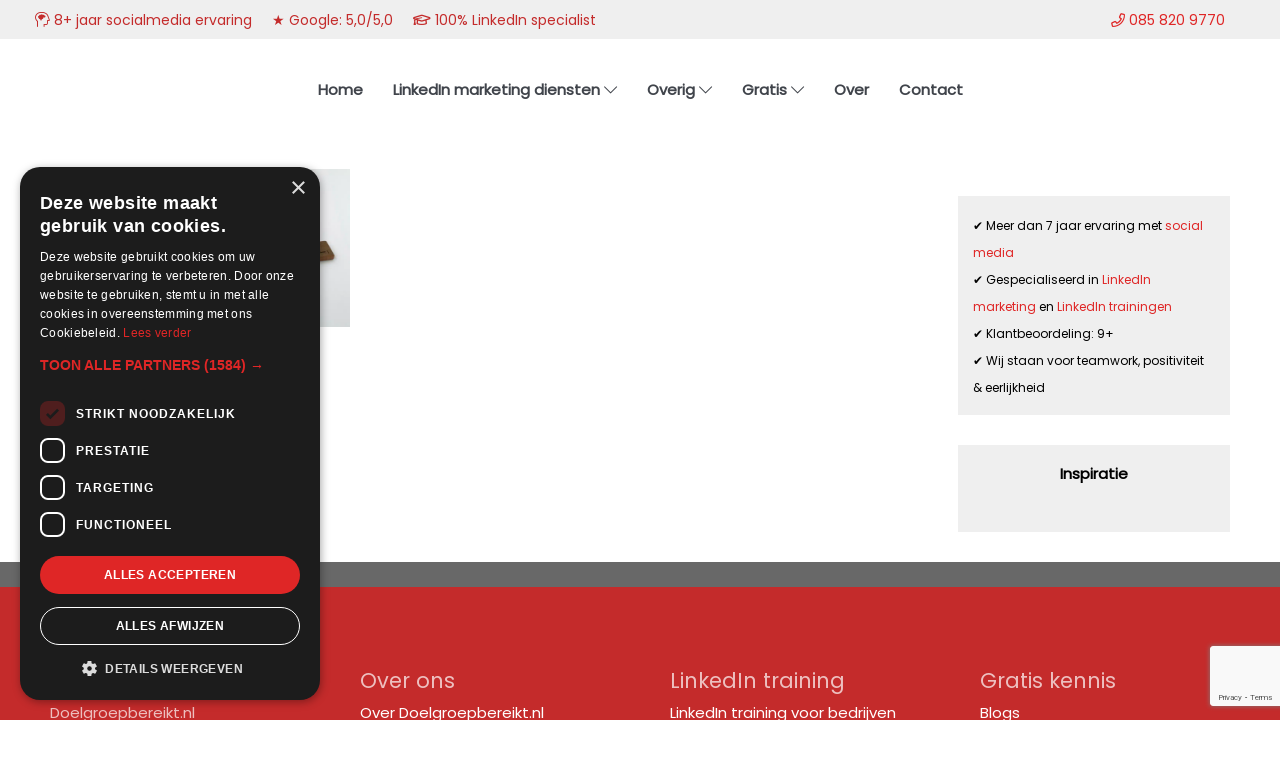

--- FILE ---
content_type: text/html; charset=utf-8
request_url: https://www.google.com/recaptcha/enterprise/anchor?ar=1&k=6Lc4mDEsAAAAADHqZk5r9JqT6jE5_bWnLfZx2TUp&co=aHR0cHM6Ly9kb2VsZ3JvZXBiZXJlaWt0Lm5sOjQ0Mw..&hl=en&v=PoyoqOPhxBO7pBk68S4YbpHZ&size=invisible&anchor-ms=20000&execute-ms=30000&cb=3mum4aijmvd
body_size: 49732
content:
<!DOCTYPE HTML><html dir="ltr" lang="en"><head><meta http-equiv="Content-Type" content="text/html; charset=UTF-8">
<meta http-equiv="X-UA-Compatible" content="IE=edge">
<title>reCAPTCHA</title>
<style type="text/css">
/* cyrillic-ext */
@font-face {
  font-family: 'Roboto';
  font-style: normal;
  font-weight: 400;
  font-stretch: 100%;
  src: url(//fonts.gstatic.com/s/roboto/v48/KFO7CnqEu92Fr1ME7kSn66aGLdTylUAMa3GUBHMdazTgWw.woff2) format('woff2');
  unicode-range: U+0460-052F, U+1C80-1C8A, U+20B4, U+2DE0-2DFF, U+A640-A69F, U+FE2E-FE2F;
}
/* cyrillic */
@font-face {
  font-family: 'Roboto';
  font-style: normal;
  font-weight: 400;
  font-stretch: 100%;
  src: url(//fonts.gstatic.com/s/roboto/v48/KFO7CnqEu92Fr1ME7kSn66aGLdTylUAMa3iUBHMdazTgWw.woff2) format('woff2');
  unicode-range: U+0301, U+0400-045F, U+0490-0491, U+04B0-04B1, U+2116;
}
/* greek-ext */
@font-face {
  font-family: 'Roboto';
  font-style: normal;
  font-weight: 400;
  font-stretch: 100%;
  src: url(//fonts.gstatic.com/s/roboto/v48/KFO7CnqEu92Fr1ME7kSn66aGLdTylUAMa3CUBHMdazTgWw.woff2) format('woff2');
  unicode-range: U+1F00-1FFF;
}
/* greek */
@font-face {
  font-family: 'Roboto';
  font-style: normal;
  font-weight: 400;
  font-stretch: 100%;
  src: url(//fonts.gstatic.com/s/roboto/v48/KFO7CnqEu92Fr1ME7kSn66aGLdTylUAMa3-UBHMdazTgWw.woff2) format('woff2');
  unicode-range: U+0370-0377, U+037A-037F, U+0384-038A, U+038C, U+038E-03A1, U+03A3-03FF;
}
/* math */
@font-face {
  font-family: 'Roboto';
  font-style: normal;
  font-weight: 400;
  font-stretch: 100%;
  src: url(//fonts.gstatic.com/s/roboto/v48/KFO7CnqEu92Fr1ME7kSn66aGLdTylUAMawCUBHMdazTgWw.woff2) format('woff2');
  unicode-range: U+0302-0303, U+0305, U+0307-0308, U+0310, U+0312, U+0315, U+031A, U+0326-0327, U+032C, U+032F-0330, U+0332-0333, U+0338, U+033A, U+0346, U+034D, U+0391-03A1, U+03A3-03A9, U+03B1-03C9, U+03D1, U+03D5-03D6, U+03F0-03F1, U+03F4-03F5, U+2016-2017, U+2034-2038, U+203C, U+2040, U+2043, U+2047, U+2050, U+2057, U+205F, U+2070-2071, U+2074-208E, U+2090-209C, U+20D0-20DC, U+20E1, U+20E5-20EF, U+2100-2112, U+2114-2115, U+2117-2121, U+2123-214F, U+2190, U+2192, U+2194-21AE, U+21B0-21E5, U+21F1-21F2, U+21F4-2211, U+2213-2214, U+2216-22FF, U+2308-230B, U+2310, U+2319, U+231C-2321, U+2336-237A, U+237C, U+2395, U+239B-23B7, U+23D0, U+23DC-23E1, U+2474-2475, U+25AF, U+25B3, U+25B7, U+25BD, U+25C1, U+25CA, U+25CC, U+25FB, U+266D-266F, U+27C0-27FF, U+2900-2AFF, U+2B0E-2B11, U+2B30-2B4C, U+2BFE, U+3030, U+FF5B, U+FF5D, U+1D400-1D7FF, U+1EE00-1EEFF;
}
/* symbols */
@font-face {
  font-family: 'Roboto';
  font-style: normal;
  font-weight: 400;
  font-stretch: 100%;
  src: url(//fonts.gstatic.com/s/roboto/v48/KFO7CnqEu92Fr1ME7kSn66aGLdTylUAMaxKUBHMdazTgWw.woff2) format('woff2');
  unicode-range: U+0001-000C, U+000E-001F, U+007F-009F, U+20DD-20E0, U+20E2-20E4, U+2150-218F, U+2190, U+2192, U+2194-2199, U+21AF, U+21E6-21F0, U+21F3, U+2218-2219, U+2299, U+22C4-22C6, U+2300-243F, U+2440-244A, U+2460-24FF, U+25A0-27BF, U+2800-28FF, U+2921-2922, U+2981, U+29BF, U+29EB, U+2B00-2BFF, U+4DC0-4DFF, U+FFF9-FFFB, U+10140-1018E, U+10190-1019C, U+101A0, U+101D0-101FD, U+102E0-102FB, U+10E60-10E7E, U+1D2C0-1D2D3, U+1D2E0-1D37F, U+1F000-1F0FF, U+1F100-1F1AD, U+1F1E6-1F1FF, U+1F30D-1F30F, U+1F315, U+1F31C, U+1F31E, U+1F320-1F32C, U+1F336, U+1F378, U+1F37D, U+1F382, U+1F393-1F39F, U+1F3A7-1F3A8, U+1F3AC-1F3AF, U+1F3C2, U+1F3C4-1F3C6, U+1F3CA-1F3CE, U+1F3D4-1F3E0, U+1F3ED, U+1F3F1-1F3F3, U+1F3F5-1F3F7, U+1F408, U+1F415, U+1F41F, U+1F426, U+1F43F, U+1F441-1F442, U+1F444, U+1F446-1F449, U+1F44C-1F44E, U+1F453, U+1F46A, U+1F47D, U+1F4A3, U+1F4B0, U+1F4B3, U+1F4B9, U+1F4BB, U+1F4BF, U+1F4C8-1F4CB, U+1F4D6, U+1F4DA, U+1F4DF, U+1F4E3-1F4E6, U+1F4EA-1F4ED, U+1F4F7, U+1F4F9-1F4FB, U+1F4FD-1F4FE, U+1F503, U+1F507-1F50B, U+1F50D, U+1F512-1F513, U+1F53E-1F54A, U+1F54F-1F5FA, U+1F610, U+1F650-1F67F, U+1F687, U+1F68D, U+1F691, U+1F694, U+1F698, U+1F6AD, U+1F6B2, U+1F6B9-1F6BA, U+1F6BC, U+1F6C6-1F6CF, U+1F6D3-1F6D7, U+1F6E0-1F6EA, U+1F6F0-1F6F3, U+1F6F7-1F6FC, U+1F700-1F7FF, U+1F800-1F80B, U+1F810-1F847, U+1F850-1F859, U+1F860-1F887, U+1F890-1F8AD, U+1F8B0-1F8BB, U+1F8C0-1F8C1, U+1F900-1F90B, U+1F93B, U+1F946, U+1F984, U+1F996, U+1F9E9, U+1FA00-1FA6F, U+1FA70-1FA7C, U+1FA80-1FA89, U+1FA8F-1FAC6, U+1FACE-1FADC, U+1FADF-1FAE9, U+1FAF0-1FAF8, U+1FB00-1FBFF;
}
/* vietnamese */
@font-face {
  font-family: 'Roboto';
  font-style: normal;
  font-weight: 400;
  font-stretch: 100%;
  src: url(//fonts.gstatic.com/s/roboto/v48/KFO7CnqEu92Fr1ME7kSn66aGLdTylUAMa3OUBHMdazTgWw.woff2) format('woff2');
  unicode-range: U+0102-0103, U+0110-0111, U+0128-0129, U+0168-0169, U+01A0-01A1, U+01AF-01B0, U+0300-0301, U+0303-0304, U+0308-0309, U+0323, U+0329, U+1EA0-1EF9, U+20AB;
}
/* latin-ext */
@font-face {
  font-family: 'Roboto';
  font-style: normal;
  font-weight: 400;
  font-stretch: 100%;
  src: url(//fonts.gstatic.com/s/roboto/v48/KFO7CnqEu92Fr1ME7kSn66aGLdTylUAMa3KUBHMdazTgWw.woff2) format('woff2');
  unicode-range: U+0100-02BA, U+02BD-02C5, U+02C7-02CC, U+02CE-02D7, U+02DD-02FF, U+0304, U+0308, U+0329, U+1D00-1DBF, U+1E00-1E9F, U+1EF2-1EFF, U+2020, U+20A0-20AB, U+20AD-20C0, U+2113, U+2C60-2C7F, U+A720-A7FF;
}
/* latin */
@font-face {
  font-family: 'Roboto';
  font-style: normal;
  font-weight: 400;
  font-stretch: 100%;
  src: url(//fonts.gstatic.com/s/roboto/v48/KFO7CnqEu92Fr1ME7kSn66aGLdTylUAMa3yUBHMdazQ.woff2) format('woff2');
  unicode-range: U+0000-00FF, U+0131, U+0152-0153, U+02BB-02BC, U+02C6, U+02DA, U+02DC, U+0304, U+0308, U+0329, U+2000-206F, U+20AC, U+2122, U+2191, U+2193, U+2212, U+2215, U+FEFF, U+FFFD;
}
/* cyrillic-ext */
@font-face {
  font-family: 'Roboto';
  font-style: normal;
  font-weight: 500;
  font-stretch: 100%;
  src: url(//fonts.gstatic.com/s/roboto/v48/KFO7CnqEu92Fr1ME7kSn66aGLdTylUAMa3GUBHMdazTgWw.woff2) format('woff2');
  unicode-range: U+0460-052F, U+1C80-1C8A, U+20B4, U+2DE0-2DFF, U+A640-A69F, U+FE2E-FE2F;
}
/* cyrillic */
@font-face {
  font-family: 'Roboto';
  font-style: normal;
  font-weight: 500;
  font-stretch: 100%;
  src: url(//fonts.gstatic.com/s/roboto/v48/KFO7CnqEu92Fr1ME7kSn66aGLdTylUAMa3iUBHMdazTgWw.woff2) format('woff2');
  unicode-range: U+0301, U+0400-045F, U+0490-0491, U+04B0-04B1, U+2116;
}
/* greek-ext */
@font-face {
  font-family: 'Roboto';
  font-style: normal;
  font-weight: 500;
  font-stretch: 100%;
  src: url(//fonts.gstatic.com/s/roboto/v48/KFO7CnqEu92Fr1ME7kSn66aGLdTylUAMa3CUBHMdazTgWw.woff2) format('woff2');
  unicode-range: U+1F00-1FFF;
}
/* greek */
@font-face {
  font-family: 'Roboto';
  font-style: normal;
  font-weight: 500;
  font-stretch: 100%;
  src: url(//fonts.gstatic.com/s/roboto/v48/KFO7CnqEu92Fr1ME7kSn66aGLdTylUAMa3-UBHMdazTgWw.woff2) format('woff2');
  unicode-range: U+0370-0377, U+037A-037F, U+0384-038A, U+038C, U+038E-03A1, U+03A3-03FF;
}
/* math */
@font-face {
  font-family: 'Roboto';
  font-style: normal;
  font-weight: 500;
  font-stretch: 100%;
  src: url(//fonts.gstatic.com/s/roboto/v48/KFO7CnqEu92Fr1ME7kSn66aGLdTylUAMawCUBHMdazTgWw.woff2) format('woff2');
  unicode-range: U+0302-0303, U+0305, U+0307-0308, U+0310, U+0312, U+0315, U+031A, U+0326-0327, U+032C, U+032F-0330, U+0332-0333, U+0338, U+033A, U+0346, U+034D, U+0391-03A1, U+03A3-03A9, U+03B1-03C9, U+03D1, U+03D5-03D6, U+03F0-03F1, U+03F4-03F5, U+2016-2017, U+2034-2038, U+203C, U+2040, U+2043, U+2047, U+2050, U+2057, U+205F, U+2070-2071, U+2074-208E, U+2090-209C, U+20D0-20DC, U+20E1, U+20E5-20EF, U+2100-2112, U+2114-2115, U+2117-2121, U+2123-214F, U+2190, U+2192, U+2194-21AE, U+21B0-21E5, U+21F1-21F2, U+21F4-2211, U+2213-2214, U+2216-22FF, U+2308-230B, U+2310, U+2319, U+231C-2321, U+2336-237A, U+237C, U+2395, U+239B-23B7, U+23D0, U+23DC-23E1, U+2474-2475, U+25AF, U+25B3, U+25B7, U+25BD, U+25C1, U+25CA, U+25CC, U+25FB, U+266D-266F, U+27C0-27FF, U+2900-2AFF, U+2B0E-2B11, U+2B30-2B4C, U+2BFE, U+3030, U+FF5B, U+FF5D, U+1D400-1D7FF, U+1EE00-1EEFF;
}
/* symbols */
@font-face {
  font-family: 'Roboto';
  font-style: normal;
  font-weight: 500;
  font-stretch: 100%;
  src: url(//fonts.gstatic.com/s/roboto/v48/KFO7CnqEu92Fr1ME7kSn66aGLdTylUAMaxKUBHMdazTgWw.woff2) format('woff2');
  unicode-range: U+0001-000C, U+000E-001F, U+007F-009F, U+20DD-20E0, U+20E2-20E4, U+2150-218F, U+2190, U+2192, U+2194-2199, U+21AF, U+21E6-21F0, U+21F3, U+2218-2219, U+2299, U+22C4-22C6, U+2300-243F, U+2440-244A, U+2460-24FF, U+25A0-27BF, U+2800-28FF, U+2921-2922, U+2981, U+29BF, U+29EB, U+2B00-2BFF, U+4DC0-4DFF, U+FFF9-FFFB, U+10140-1018E, U+10190-1019C, U+101A0, U+101D0-101FD, U+102E0-102FB, U+10E60-10E7E, U+1D2C0-1D2D3, U+1D2E0-1D37F, U+1F000-1F0FF, U+1F100-1F1AD, U+1F1E6-1F1FF, U+1F30D-1F30F, U+1F315, U+1F31C, U+1F31E, U+1F320-1F32C, U+1F336, U+1F378, U+1F37D, U+1F382, U+1F393-1F39F, U+1F3A7-1F3A8, U+1F3AC-1F3AF, U+1F3C2, U+1F3C4-1F3C6, U+1F3CA-1F3CE, U+1F3D4-1F3E0, U+1F3ED, U+1F3F1-1F3F3, U+1F3F5-1F3F7, U+1F408, U+1F415, U+1F41F, U+1F426, U+1F43F, U+1F441-1F442, U+1F444, U+1F446-1F449, U+1F44C-1F44E, U+1F453, U+1F46A, U+1F47D, U+1F4A3, U+1F4B0, U+1F4B3, U+1F4B9, U+1F4BB, U+1F4BF, U+1F4C8-1F4CB, U+1F4D6, U+1F4DA, U+1F4DF, U+1F4E3-1F4E6, U+1F4EA-1F4ED, U+1F4F7, U+1F4F9-1F4FB, U+1F4FD-1F4FE, U+1F503, U+1F507-1F50B, U+1F50D, U+1F512-1F513, U+1F53E-1F54A, U+1F54F-1F5FA, U+1F610, U+1F650-1F67F, U+1F687, U+1F68D, U+1F691, U+1F694, U+1F698, U+1F6AD, U+1F6B2, U+1F6B9-1F6BA, U+1F6BC, U+1F6C6-1F6CF, U+1F6D3-1F6D7, U+1F6E0-1F6EA, U+1F6F0-1F6F3, U+1F6F7-1F6FC, U+1F700-1F7FF, U+1F800-1F80B, U+1F810-1F847, U+1F850-1F859, U+1F860-1F887, U+1F890-1F8AD, U+1F8B0-1F8BB, U+1F8C0-1F8C1, U+1F900-1F90B, U+1F93B, U+1F946, U+1F984, U+1F996, U+1F9E9, U+1FA00-1FA6F, U+1FA70-1FA7C, U+1FA80-1FA89, U+1FA8F-1FAC6, U+1FACE-1FADC, U+1FADF-1FAE9, U+1FAF0-1FAF8, U+1FB00-1FBFF;
}
/* vietnamese */
@font-face {
  font-family: 'Roboto';
  font-style: normal;
  font-weight: 500;
  font-stretch: 100%;
  src: url(//fonts.gstatic.com/s/roboto/v48/KFO7CnqEu92Fr1ME7kSn66aGLdTylUAMa3OUBHMdazTgWw.woff2) format('woff2');
  unicode-range: U+0102-0103, U+0110-0111, U+0128-0129, U+0168-0169, U+01A0-01A1, U+01AF-01B0, U+0300-0301, U+0303-0304, U+0308-0309, U+0323, U+0329, U+1EA0-1EF9, U+20AB;
}
/* latin-ext */
@font-face {
  font-family: 'Roboto';
  font-style: normal;
  font-weight: 500;
  font-stretch: 100%;
  src: url(//fonts.gstatic.com/s/roboto/v48/KFO7CnqEu92Fr1ME7kSn66aGLdTylUAMa3KUBHMdazTgWw.woff2) format('woff2');
  unicode-range: U+0100-02BA, U+02BD-02C5, U+02C7-02CC, U+02CE-02D7, U+02DD-02FF, U+0304, U+0308, U+0329, U+1D00-1DBF, U+1E00-1E9F, U+1EF2-1EFF, U+2020, U+20A0-20AB, U+20AD-20C0, U+2113, U+2C60-2C7F, U+A720-A7FF;
}
/* latin */
@font-face {
  font-family: 'Roboto';
  font-style: normal;
  font-weight: 500;
  font-stretch: 100%;
  src: url(//fonts.gstatic.com/s/roboto/v48/KFO7CnqEu92Fr1ME7kSn66aGLdTylUAMa3yUBHMdazQ.woff2) format('woff2');
  unicode-range: U+0000-00FF, U+0131, U+0152-0153, U+02BB-02BC, U+02C6, U+02DA, U+02DC, U+0304, U+0308, U+0329, U+2000-206F, U+20AC, U+2122, U+2191, U+2193, U+2212, U+2215, U+FEFF, U+FFFD;
}
/* cyrillic-ext */
@font-face {
  font-family: 'Roboto';
  font-style: normal;
  font-weight: 900;
  font-stretch: 100%;
  src: url(//fonts.gstatic.com/s/roboto/v48/KFO7CnqEu92Fr1ME7kSn66aGLdTylUAMa3GUBHMdazTgWw.woff2) format('woff2');
  unicode-range: U+0460-052F, U+1C80-1C8A, U+20B4, U+2DE0-2DFF, U+A640-A69F, U+FE2E-FE2F;
}
/* cyrillic */
@font-face {
  font-family: 'Roboto';
  font-style: normal;
  font-weight: 900;
  font-stretch: 100%;
  src: url(//fonts.gstatic.com/s/roboto/v48/KFO7CnqEu92Fr1ME7kSn66aGLdTylUAMa3iUBHMdazTgWw.woff2) format('woff2');
  unicode-range: U+0301, U+0400-045F, U+0490-0491, U+04B0-04B1, U+2116;
}
/* greek-ext */
@font-face {
  font-family: 'Roboto';
  font-style: normal;
  font-weight: 900;
  font-stretch: 100%;
  src: url(//fonts.gstatic.com/s/roboto/v48/KFO7CnqEu92Fr1ME7kSn66aGLdTylUAMa3CUBHMdazTgWw.woff2) format('woff2');
  unicode-range: U+1F00-1FFF;
}
/* greek */
@font-face {
  font-family: 'Roboto';
  font-style: normal;
  font-weight: 900;
  font-stretch: 100%;
  src: url(//fonts.gstatic.com/s/roboto/v48/KFO7CnqEu92Fr1ME7kSn66aGLdTylUAMa3-UBHMdazTgWw.woff2) format('woff2');
  unicode-range: U+0370-0377, U+037A-037F, U+0384-038A, U+038C, U+038E-03A1, U+03A3-03FF;
}
/* math */
@font-face {
  font-family: 'Roboto';
  font-style: normal;
  font-weight: 900;
  font-stretch: 100%;
  src: url(//fonts.gstatic.com/s/roboto/v48/KFO7CnqEu92Fr1ME7kSn66aGLdTylUAMawCUBHMdazTgWw.woff2) format('woff2');
  unicode-range: U+0302-0303, U+0305, U+0307-0308, U+0310, U+0312, U+0315, U+031A, U+0326-0327, U+032C, U+032F-0330, U+0332-0333, U+0338, U+033A, U+0346, U+034D, U+0391-03A1, U+03A3-03A9, U+03B1-03C9, U+03D1, U+03D5-03D6, U+03F0-03F1, U+03F4-03F5, U+2016-2017, U+2034-2038, U+203C, U+2040, U+2043, U+2047, U+2050, U+2057, U+205F, U+2070-2071, U+2074-208E, U+2090-209C, U+20D0-20DC, U+20E1, U+20E5-20EF, U+2100-2112, U+2114-2115, U+2117-2121, U+2123-214F, U+2190, U+2192, U+2194-21AE, U+21B0-21E5, U+21F1-21F2, U+21F4-2211, U+2213-2214, U+2216-22FF, U+2308-230B, U+2310, U+2319, U+231C-2321, U+2336-237A, U+237C, U+2395, U+239B-23B7, U+23D0, U+23DC-23E1, U+2474-2475, U+25AF, U+25B3, U+25B7, U+25BD, U+25C1, U+25CA, U+25CC, U+25FB, U+266D-266F, U+27C0-27FF, U+2900-2AFF, U+2B0E-2B11, U+2B30-2B4C, U+2BFE, U+3030, U+FF5B, U+FF5D, U+1D400-1D7FF, U+1EE00-1EEFF;
}
/* symbols */
@font-face {
  font-family: 'Roboto';
  font-style: normal;
  font-weight: 900;
  font-stretch: 100%;
  src: url(//fonts.gstatic.com/s/roboto/v48/KFO7CnqEu92Fr1ME7kSn66aGLdTylUAMaxKUBHMdazTgWw.woff2) format('woff2');
  unicode-range: U+0001-000C, U+000E-001F, U+007F-009F, U+20DD-20E0, U+20E2-20E4, U+2150-218F, U+2190, U+2192, U+2194-2199, U+21AF, U+21E6-21F0, U+21F3, U+2218-2219, U+2299, U+22C4-22C6, U+2300-243F, U+2440-244A, U+2460-24FF, U+25A0-27BF, U+2800-28FF, U+2921-2922, U+2981, U+29BF, U+29EB, U+2B00-2BFF, U+4DC0-4DFF, U+FFF9-FFFB, U+10140-1018E, U+10190-1019C, U+101A0, U+101D0-101FD, U+102E0-102FB, U+10E60-10E7E, U+1D2C0-1D2D3, U+1D2E0-1D37F, U+1F000-1F0FF, U+1F100-1F1AD, U+1F1E6-1F1FF, U+1F30D-1F30F, U+1F315, U+1F31C, U+1F31E, U+1F320-1F32C, U+1F336, U+1F378, U+1F37D, U+1F382, U+1F393-1F39F, U+1F3A7-1F3A8, U+1F3AC-1F3AF, U+1F3C2, U+1F3C4-1F3C6, U+1F3CA-1F3CE, U+1F3D4-1F3E0, U+1F3ED, U+1F3F1-1F3F3, U+1F3F5-1F3F7, U+1F408, U+1F415, U+1F41F, U+1F426, U+1F43F, U+1F441-1F442, U+1F444, U+1F446-1F449, U+1F44C-1F44E, U+1F453, U+1F46A, U+1F47D, U+1F4A3, U+1F4B0, U+1F4B3, U+1F4B9, U+1F4BB, U+1F4BF, U+1F4C8-1F4CB, U+1F4D6, U+1F4DA, U+1F4DF, U+1F4E3-1F4E6, U+1F4EA-1F4ED, U+1F4F7, U+1F4F9-1F4FB, U+1F4FD-1F4FE, U+1F503, U+1F507-1F50B, U+1F50D, U+1F512-1F513, U+1F53E-1F54A, U+1F54F-1F5FA, U+1F610, U+1F650-1F67F, U+1F687, U+1F68D, U+1F691, U+1F694, U+1F698, U+1F6AD, U+1F6B2, U+1F6B9-1F6BA, U+1F6BC, U+1F6C6-1F6CF, U+1F6D3-1F6D7, U+1F6E0-1F6EA, U+1F6F0-1F6F3, U+1F6F7-1F6FC, U+1F700-1F7FF, U+1F800-1F80B, U+1F810-1F847, U+1F850-1F859, U+1F860-1F887, U+1F890-1F8AD, U+1F8B0-1F8BB, U+1F8C0-1F8C1, U+1F900-1F90B, U+1F93B, U+1F946, U+1F984, U+1F996, U+1F9E9, U+1FA00-1FA6F, U+1FA70-1FA7C, U+1FA80-1FA89, U+1FA8F-1FAC6, U+1FACE-1FADC, U+1FADF-1FAE9, U+1FAF0-1FAF8, U+1FB00-1FBFF;
}
/* vietnamese */
@font-face {
  font-family: 'Roboto';
  font-style: normal;
  font-weight: 900;
  font-stretch: 100%;
  src: url(//fonts.gstatic.com/s/roboto/v48/KFO7CnqEu92Fr1ME7kSn66aGLdTylUAMa3OUBHMdazTgWw.woff2) format('woff2');
  unicode-range: U+0102-0103, U+0110-0111, U+0128-0129, U+0168-0169, U+01A0-01A1, U+01AF-01B0, U+0300-0301, U+0303-0304, U+0308-0309, U+0323, U+0329, U+1EA0-1EF9, U+20AB;
}
/* latin-ext */
@font-face {
  font-family: 'Roboto';
  font-style: normal;
  font-weight: 900;
  font-stretch: 100%;
  src: url(//fonts.gstatic.com/s/roboto/v48/KFO7CnqEu92Fr1ME7kSn66aGLdTylUAMa3KUBHMdazTgWw.woff2) format('woff2');
  unicode-range: U+0100-02BA, U+02BD-02C5, U+02C7-02CC, U+02CE-02D7, U+02DD-02FF, U+0304, U+0308, U+0329, U+1D00-1DBF, U+1E00-1E9F, U+1EF2-1EFF, U+2020, U+20A0-20AB, U+20AD-20C0, U+2113, U+2C60-2C7F, U+A720-A7FF;
}
/* latin */
@font-face {
  font-family: 'Roboto';
  font-style: normal;
  font-weight: 900;
  font-stretch: 100%;
  src: url(//fonts.gstatic.com/s/roboto/v48/KFO7CnqEu92Fr1ME7kSn66aGLdTylUAMa3yUBHMdazQ.woff2) format('woff2');
  unicode-range: U+0000-00FF, U+0131, U+0152-0153, U+02BB-02BC, U+02C6, U+02DA, U+02DC, U+0304, U+0308, U+0329, U+2000-206F, U+20AC, U+2122, U+2191, U+2193, U+2212, U+2215, U+FEFF, U+FFFD;
}

</style>
<link rel="stylesheet" type="text/css" href="https://www.gstatic.com/recaptcha/releases/PoyoqOPhxBO7pBk68S4YbpHZ/styles__ltr.css">
<script nonce="0yOx-tn9Kaz8My6HCEJ2hg" type="text/javascript">window['__recaptcha_api'] = 'https://www.google.com/recaptcha/enterprise/';</script>
<script type="text/javascript" src="https://www.gstatic.com/recaptcha/releases/PoyoqOPhxBO7pBk68S4YbpHZ/recaptcha__en.js" nonce="0yOx-tn9Kaz8My6HCEJ2hg">
      
    </script></head>
<body><div id="rc-anchor-alert" class="rc-anchor-alert"></div>
<input type="hidden" id="recaptcha-token" value="[base64]">
<script type="text/javascript" nonce="0yOx-tn9Kaz8My6HCEJ2hg">
      recaptcha.anchor.Main.init("[\x22ainput\x22,[\x22bgdata\x22,\x22\x22,\[base64]/[base64]/[base64]/[base64]/[base64]/[base64]/KGcoTywyNTMsTy5PKSxVRyhPLEMpKTpnKE8sMjUzLEMpLE8pKSxsKSksTykpfSxieT1mdW5jdGlvbihDLE8sdSxsKXtmb3IobD0odT1SKEMpLDApO08+MDtPLS0pbD1sPDw4fFooQyk7ZyhDLHUsbCl9LFVHPWZ1bmN0aW9uKEMsTyl7Qy5pLmxlbmd0aD4xMDQ/[base64]/[base64]/[base64]/[base64]/[base64]/[base64]/[base64]\\u003d\x22,\[base64]\x22,\x22w71OwpvDnsOdwrgpGmnDqh4awrk4L8O2W01vXcKLwo9KTcO7woXDosOAEmTCosKvw6TCuAbDhcK8w73Dh8K4wqQewqpyRUZUw6LClBtbfMKcw7PCicK/e8OMw4rDgMKVwplWQFpPDsKrCsKiwp0TGMOYIMOHLcOmw5HDum3ClmzDqcK1wo7ChsKOwpBWfMO4wqnDqUcMODfCmygJw7spwoUAwrzCkl7CisOjw53DsnVFwrrCqcOSCT/Cm8OFw6hEwrrCoR9ow5tMwoIfw7pMw4HDnsO4WMOSwrw6wqljBcK6JMOiSCXCpULDnsO+S8KmbsK/wrdTw61hGcOPw6cpwql4w4w7OcKew6/CtsOeWUsNw5k6wrzDjsOkPcOLw7HCqMKOwodIwpjDsMKmw6LDi8OiCAYTwpFvw6gwPA5Mw5hSOsOdM8OxwppywrREwq3CvsKzwrE8JMKtwpXCrsKbAUTDrcK9dyFQw5B+Gl/CncO4McOhwqLDisKew7rDpgA4w5vCs8KSwoILw6jChijCm8OIwpjCgMKDwqcbCyXCsFBiasOuesKwaMKCBcOkXsO7w6FqEAXDnMKGbMOWUDt3A8K2w4wLw63ChsKawqcww6bDmcO7w7/DmmdsQxpKVDx0Oy7Dl8Oww4rCrcO8WRZEABHCpMKGKlJDw75ZYFhYw7QtQy9YEsKHw7/CogAJaMOmZ8OxY8K2w7Rbw7PDrTB6w5vDpsOeYcKWFcKHCcO/[base64]/[base64]/wpPCknrDs8KtwoPCm8OgwpDDgMKewplXQcKIKGlnwrY1aSRJw5YQw6nCjcOsw5ZHUsKbccObLcK2MHDCoVXDjy0Iw6DCjcOHMCMFWknDrQ5mJGnCqMKqeWzDmH7Dk13CqXdcwp1HKGHDkcOmccK1w6LCgsO6w7DCpXcNEsKybzXDp8KRw6TCkWvDmg/CjMO5IcOIfcK1w4xtw7DCnTtYNE4kw7l7wppEMWo6f3pcwp0iw65kw6XDrW5ZLljCv8KFw50Aw4gVw6rCu8Kxwr7DosKORsO/eCpqw5Z1wo0bw7kuw7cJwrXDryXCmGHCtcKEw7RtHWRFwozDicKQfsO/a3siwq4TODoPe8O3Vy8rbcOsDMOJw6LDs8Ktf0zChcK/[base64]/CgzTDsE5wwqgow4UmAxgvNALDgC/[base64]/[base64]/ecO+wqgqe8KZw4/DhMOlwrzDj2ckfSLDgmwNwrjCmUzDhz4NwpgGDcONwpTDuMO7w6TDlcO5GnrDrQIxw4jDosOJE8OHw48Uw7rDh0vDqzHDo3bCqGdpe8O+bVTDpgNhw7DDgFYBwpxJw60LHHPDtcO3CsKwc8KPesOGSsKxQMOkUBZqLsKuRcOOfBh+w5DCqVDCrW/DnS7CkmPDn2A4w4UMMsKWYCYQwoPDhQtiTmbCj0IUwobDrGjDgsKZw4vCiWYxw6fCjwAtwoPCgcOywqTDj8KvEC/[base64]/d1Ipw4xAeMODwo0pM8OXPhAwwoPCmcOvwrtGwqkmcHvDoU87wqfDg8KawrfDlcKwwqFHDj7DrMKbd3EJwrbDicKbBWwFIcOewrHCkxjDlsO9dkEqwpTChMKHFcOrYU7Cr8KZw4vDmMKxwq/Di0B6w6VaXRoXw6NmSW8aAnjDo8OHDk/CjXHCoWfDjcODBm/[base64]/DtsOswqTDu8K3w5cCTAUiw6lYN8OzZsO9HEzCnMKXwq/CtMOGBMOWwqcJL8ODwqXCi8Oww6xJUMKJAsKSdRDDuMOrwq8mw5RWwq/DtwLCj8OCw5vDvDvCu8K2w5zDo8KHBsKifG4cwqzCsBg4LcKVwpXDs8Oaw6zCoMKWCsKfw5/DlMOkD8OuwrfDssKiwpHDhlgsLUQFw4XCnB3CslwEwrQDKRRvwrEjQsKCwqozwqHDscKbKcKEHGRKQ1nCuMONdAIGX8O1woVtPMKPw6vCinwzbsO5McKMw7XDviDDjsOTw5NvCcONw6XDqS9cw5fChcOzwrg2XyJXdMOWbA3CkU8Ywpc6wqrCgj/Cgh/DjMO+w5cTwpnCqW7ChMK9w7/[base64]/DlkzDmXUmSWbCgwAvKcKwSMORw5NGVsOKbsOXGEwLw7vCtsOaJDHDksKwwpgneUnDlcOWw4Z3wrMlDsOvI8KZTQrDjXk/OMOFw7LClyNebcK2BMO2w4toRMOPwpVVRWBUw6g7HlrDqsOCw4JuOBHDulVmHDjDnyktNMOUwq3Cryw6wpjDqMKpwoJTDsKsw4nCsMOcK8KtwqTDhQHDgU07TsKfw6gnw5ZxacKNwo0WP8Knw4fDhypxXBjCty4VcSpwwr/[base64]/DiMOJLyXCicKxbMOfwrlswr7DmMKTwo7DtsOgw43Cv8KlS8K+SSbDksKnTCsbw7vDmnvCkMKBDsOlwohlwrPDssO7w4UAwq/DmEAkYcKbw6ITUAInXTgITmlvUsOww64BcyLDgUHDtyFkG2nCvMONw4RVbEx1wpEtckJ1AyBRw4Ahw7omwoZdwrvCkUHDpE3CtlfChxXDtQhEIzAGdUDCkCxQJMOswqnDtWrCqMKlUMORZMO6w4rDrMOfLcKewr47woTCrwjDpMK6RxkkMxMDwpwlBgYww5o/wrtnIMKKEsOCwo09EVfCkUrDvVnDp8Okw4hXYixLwpDDoMK2OsOie8Kqwo7CnsKdb3dWbArCnGXDjMKRXMOHTMKJIEzCosKJYcOZe8KNAcOEw4nDrS3CvAIFTcKfwrHClCnCtTpLwrfCv8OFw7DDp8OnCnzCn8OJwqgsw6LDqsOZw4bCrBnDoMKowrPDuj/Ck8Kew5HDhljCnsKcRxXClMK0wo7Dl3rDhi7DjAc0wrRWEcOKeMOcwqrCiBHChsOpw7IIUMKfwqHCkcKwQWgdwqjDv1/[base64]/CMKkJBfDjGTCr8Odw6bCqFjCjcKtBMO/w7rCpw9JBy7Crykowp/[base64]/wq5+woDDsMOdNcOjwpByw71THzYXwq5zJUvChRfCuSHDhFjCuiHCmWRpw6bCuh3DrMOAw7TCnhzCtMK9QglvwoNuw449w4zDpcO1UB8Vwp00wplXccKTQsOSU8O2WVhqT8K/CjTDm8O3ZMKpcQd6wpDDnsOTw4bDvMKiLGoxw5geEDXDtgDDmcKMD8KSwoDDtjvCm8Ojw7Z9w6M5wqVLwpxqw5PCjRZXw50STxxRwp7DrcK/w7zCv8K4wqjDk8KYw4YCSXoHYsKKw7YPQ2NtEBhCMmTCjMKiwpcZFcK0w5wWZsKqWA7CsTDDscOvwp3DlEUdw6nDuR5aFcKXw5nDrAEpHcKFXE3DscK1w5HDlcK6EsKMXMKcwqrDk0DCtxVcNW7DiMKuJsOzwofChGbClMKyw4h/wrXClxfCnBLDp8OTT8OKw40LesOVwo7Di8OXw4l9wpHDiXfCqCJsUjEdEGVZScOPdXHCqw7Ds8OCwoTCn8O3w4MDwqrCrxBEwr9GwrTDoMKAZFEbFcK+ZsO4ecOTwpnDtcOew6TCsVvDoBE/[base64]/[base64]/wrYya8KRwoXDsXdhwo49VSkzIMKgUivCvmFXAcO9ecK7w7PCuHHDgWLCoF1Dw4XCjlpvwrzCoCEsMy/DucOQw7wvw4xtIDLCgXRBw4vCsWEaIGPDgsOew5nDmTJtWsKKw4Efw6nCv8KGwpPDkMKKI8KOwp4wP8KwdcKkbcOPG041w6vCtcKrK8KXZhhZFcO/Gi7DqcOcw5MjXhTDjEjCojnCucO+wovDtAfCuzXCjMOGwrkTw59RwqYdwrXCusK6wqHDpTJAw5BgY3PDnsKkwoFtBl8HZ35WSn3DicKvYigSKz9URMO1YcOTEcKXVx/DqMOJbwzDhMKhP8Kbw6bDmDBuEmYmw7s+HMO2w6/CkWxfUcK/bnfCn8OMw6dxwq4zAMKCUgnDl0fDlSg0w5J4w5/DqcKWw6PCo1Ane1RuVsOgCsOBHsK2w6/DkykXwpHCp8O/[base64]/w7tuIMK9woYCwrlxw5QBMcKlw6DCscKWw41gV0fDn8O3OHMCB8ObTMOjKgnDq8O8MsKWPi5yTMKbRmTCh8Orw7DCgMK1DhjCicOuw4zDqMKcGz0Dw7HCnXPCk0Exw6EFW8Kvwq4XwqwDQcOLw5bCgybCj1kowpvDvcKjJADDs8Ocw5ooC8KJFATDiU/[base64]/[base64]/CpRApwrPDl2c8EcOXwp/CuCMJPitvw6/[base64]/CrcOBwq/DpsKSZ8Oxw5nCvmM3YMOXwo/CscO9HmjCg2UJGMOaJ1J2w6DDicOPQXbDuXI7f8KlwqFVQE50ZiTCj8K4w7N1QcO5MibCgn3DoMKbw4Qewq4ywrXCvF/Dq2VqwqHCrMKRw7lRLsOVDsK2NRTDtcKrPkVKwpxQeQkYVH3DmMK9wokMN0tSKcO3wo7ClkvCicKLwqddwopjwojDisORGxwrAcO2fBrCvRTDh8Oyw7JUGkXCqcOZZ2rDvsKzw44+w7JVwqteGH/DmsOLL8KPc8K+eVh1wp/DgnZVBDvCkQ9gBcKGLzNtwqnCgsKCGHXDr8KNJsKZw63Dq8OAD8ORwoISwqvDlcKWA8OMw5rCksKxXsKVIEPCnBHCmRUye8Kew6LCp8OYw4pKwpg8N8KOw4pNfjPDli5HKsKVL8KFUTU8w65vVsOCb8KnwobCvcKBwp9rSjbCsMKgwpzCsT/DmB/Dj8OrGMKUwqrDq2fDq2nCsjbCkFVjwr5TaMOpw4/Cq8O5w4Miwr7DsMO+XD1zw6UsVMOhfG1Kwo0mw7vDkl1YVHPCqTbCrMK9w49sX8KrwrcYw7w+w4bDusOTJGtUw6TDr3FNeMKAD8O/O8Ojw4rDmEwcUMOlwqvClMO7QW1Ww5TCqsOjwoNAMMOQw6XCtGZHSWHCuCXCq8O/wo01w5jDscK3wpHDsSDDt23ChwbDpsOHwolzwrxkVcKUwq5ncyI9UMKPJ3QxNMKMwpREw5XCjRXDj1nDuV/DrsKXwrjCjmPCqMKmwqjCglzDksKtw5bDmh1nw78Fw58kwpQueCsuFsKswrAlwpTDg8K9wqnDjcKDPBbDksOoOwo+fcOqfMKeQ8Onw5J0MMOVwo49S0bDssKbwq3ChUxvwofDumrDrh/[base64]/[base64]/CjS5Uw4otw67Ds8KQHENCKFzCj8OdwqTDhsK1UsO4csOcK8KrJ8KWFsOCCTvCuRFeCcKlwpnDmsK8wq7CgkccM8KRwoHDisO7Qg83wo/DgMKdCF/[base64]/CsBZLUHPDh2XDisOVwqNqwprClkzCrcOiwqnCk8OKVQtcwqLCi8ORSMKDw6nDtgnCiVHCn8KKw4nDkMKoMGjDgELCg3XDosKYBcODXkpCP3kOwpHCrysaw73DvsO4f8OpwpXDqmw/w619RcOkwrEAZG9VL3TDvXzCkGFtBsOFw45nUcOSwqgrfgzCg3RPw6zDgcKPKsKha8KPNsOhwqDDmsO/w49+w4MSa8KoK0TDv3Q3w5jCpwDCsQUEw6paL8O3wp0/[base64]/[base64]/DgSTDhsKrMMO1w7zDjCltSHzChnXDqkTDrMOKFsKow73DpyXDqxLDvsOWMn85ZMKEC8K4d1giCx90wonCoXZIworCu8Kdwqs2w5PCjcKww5k6P24aFMOrw7LDjhNjHsO8eykEADYaw7YifcKKwqDDnh9ANWteCMOuwo8lwqo4wo/[base64]/[base64]/[base64]/DtA/DhsO0w5kzw5jCtMKFJcOSGSVEWsONwrUqLRrDnsKyIMKUw5XCmxUXa8OGw7MQUsK7w6JIUiYuwpVfw5TCs21BZMK3w4/DisKrdcK1w48ww5tywrlRw5ZEBRtWwpfChsO5eRPCoy9ZCsO7LsKsOMKcw4RSEjrDrsKWw7HCjsO6wrvDpxrCsx3Dvy3Dgj7CiDTCj8O9wrHDj1XDhT1HYMOIwrDClRPDsE/CpEtiw503wrHCvMKMw4zDrCEnDcOvw7HDrMKgd8OTwqTDpsKhw6HCog8Iw6Zwwqxrw5lcwqbCrTAyw410H3vDrMOuDC/DpU7DoMOJPsO/[base64]/CjSEcwoMMB8O+w53DlEFHZGHDoBLCl2lGw4/CpkYBVMOOFBjCgFLCoiFISyrDvsKPw6Jef8KTCcK8wpc9wpk/[base64]/DmMKtw5dxDsOsw4XDocOGLnnCgnTDj8KQwqQ4wowdwocBU2fDtktZw744STXCisOBAsOIUF/CtEMaY8ONwoEQNlEaH8KAw5PCt31swo7Dt8K5wo7DosOSHANrUsKTwqzDo8OYXjrChcONw6fCgHXCosOxwr/CmMKQwrJKKD/CvMKHA8OJUSPCrcK+wpXClD0KwrnDiHQNwqLCtCQew5TCocKNwoJPw7gXwozDlMKeWMOPwpLDsw9Fw4Aywq1Sw5/DtsK9w788w4BNMMOCFCzCp1/DlsKiw5lgw7sUw4E/wolMYV0GC8KzFMKtwqMrCEHDpx/DkcOkd10IUcKoMXQlw4MNw5DCisO/w7XDg8O3EsKhccKJWXTDh8KENcKMw6rCh8O0KcOewpfCuWjDm1/[base64]/OcKSw7jCuMO2NDLDhzgTMlFBcDjCnShQQRYdHhMWXcKiCG/Dj8OqBsKHwr3DssKYXG4zFWLCjsODJMKrw7XDrlvDv0PDv8KOwoHCnCBlWMK4wrfCqgvCnXbDtcOowoXCmcOPTXEoG2jConMtXAdZM8OFwrjCmmZrVhVObwvDvsKiVsOrP8O6GsKgfMOrwrNMaSnDm8ObXn/DlcKwwpsHbsO0w6FOwp3CtGxaw6/DokwoOsOud8O7RcOKQwfCsEzDoXRbwpTCuhnCnHdxRhzCu8O1L8KGa2zDumt+J8Kdwo5sLDTDrQ5Mw4hiw6jCgMOrwrVaQCbCuUDCpGIrw4LDiz8Mwr3Dn11EwoHClRdnwpPDnz4BwpZUw7s+wodIwo5Nw6xiDcK2wrzCvFDCu8OAYMKTWcKww7/Clhd/ChwXSMOAw5PCqsKIEsKOwqZswpg9CgJdw5vCllACw7HCrgVCw63CqkFSwoNqw7XDkxJ5wpYfw6zCosKGdWvDtwdQf8OqTMKSw5zCrsOMZjUZNcO+w5DCgyPDjcK2w6rDtcOrW8KfFSsqQCMcw5vDvnV/[base64]/CknLCksKsSnLCnlB+w7xWw6/CmsKAwpjCosKXTSHCsHPClMKMw7jCtsKpZsOBw4gOwqzCvsKDHE4DaxgNFMOWwrbDmnPDgFnDsjMuwql/wrDDjMOOVsKeXT7CqmUOYcO4wrrCsHx3RE4jwozCjiBfw4UKaUfDoljCqXwAL8KmwpHDmMOtw5k3HmnDm8OAwoXCjsOPLcOVOsOLaMOiw6/[base64]/w7/[base64]/CqnHCjwLCtmvCgywwF8KKfsOYw6hZw4w/woplJhfCmsKRdS7DpcKcZ8KFw5xOw7tANsKPw4bCtsOtwo/DlD/DtsKCw5HCmsKlcnvCvlM3acOWwoTDi8KpwpZQCBk/fx3Csz9jwo3Cixw6w5PCqcKyw7fCvcOew7PDlEnDtsOgw73DpG/CvU3CgMKVUQZ8wolYZWvCi8Ohw47ClXnDilzDu8O+Jh1Dwr4Pw4MyRiY1WlwfWTx2CsKpPMOdBMKmwovCvDfDgcOWw6J9YxNvLgzCvFsZw4nCr8OAw7vCvnZdwovDgC94w4LChTlowrkea8Kfwox/esOpw700Wnk1w7/Cpzd/LTFyIcOKw6sdfTA9YcKEFGfCgMKtKVnChcK9MMO5P2bDpcKEw554O8KDwrduw4DDhC9hw6jCviXDu1HCosKVw4HCjStlAsKGw4AOKhDCh8KrEVM1w5ULW8OASGFPQsOlw5xGWsKpw4fDh1/CssO9wq8rw7h+OMOew4B8V3Ikfid0w6IHVw/Dun8Dw5nDnsKIDGwzd8K4B8KjSVZbwrfCh0F1V0p8H8KFwrzDgzUkwrBbw4VhFmDDik3ClcK3b8K5wrzDs8OCwoPDlcOpHTPClsKxZxrCgsOLwqluwobDvsKQwodiYsOtwpkKwpUGwofDnl0cw7Z0bsO/woQvAsOyw5bCl8O0w6Aswo7DkMOBfcKww6VWw77CoDEOfsOTw6wZwr7Co0XDkjrDmGgcw6gMRWnDiXLDkRxNwrTChMOzNSFww4sZdWXCosK3w6fCtBHDvCHDhz/[base64]/ZRDDpMKveFLDnmENYMOwwqvCqMO+w6PDocO5w61Rw4zDgcKswoppw5HDusOlwrbChcOpfjg5w4fCgsORw4jDni47IBpIw7PDsMOaXlfDj3/DssOQZXvChcO7SMKYwrnDm8OCw4bDmMKxwrtzwokBwpBaw57Dmk7CjVbDgF/Dn8Kyw5fDqwB1wrZDQ8KnNMOJCMOvwqvCmcKifMKhwq53aVRRD8KGG8KRw5gEwr5ZXcK7wr0EdS1Xw650RMKAw6svwp/[base64]/DhcKUJkDCl8KJwoUWEWbCvkPCo8KlwqTCrUw6woPCqEHCr8OVw4srwpA1w5rDvDcgMsKLw7jDl2YJM8OrM8K1Kz7Du8KpRRDCh8K1w5UZwr8QIy/CjMOCwocBScK8wpAlb8KQQ8OuCsO4OwVSw4hGwpR0w5rDlU/DrAvCm8OJwrvDssKPNMKYw7/CozbDmcOAesOWU1MsFg0eNsK5wqTChSorw5TCqnPClifCrARrwrnDgcKQw4ttPCQ7w67DiW/DsMKre3IswrAZeMKbw7trwqdBwofCiVbCin9Nw7smwrgMwpXDqcOjwofDssKtw4UKNsKKw5PCuyHDpcOBUQLCuHPCssODGAHCncK+XXjCmsORwpAJCzg2wrPDr1YZeMOBc8OgwqnCkT3DhsK4fMOgwrPDsgwoORbDhA3CosKlw6pXwq7CrcK3wrfDuT/CgsKawoDCtwt1wpLCuwjDvsK0AhVPIhjDkcOaYybDrMKVwoQiw5LCnGpbw5pUw4LCgRfCmsOWw4LCq8OXMMOMC8OFBsO3I8K/w7VxZsOxw6jDm04hf8OOMMKlSMOCMMOrLVrCo8Kywq8nAzrCkw/[base64]/wrVIwqPCo8OYc3YWw4MCw7rCgErClsKnfcOnHinDq8OwwoVRw4cDw6/DilfDh2Zrwpw7DzzDjRcAHcOKwprDglE5w5XCvsOaZmwHw7LCv8OUw5/DocOIfExWwrcrwo3CrHgRSA3DuzfDoMOJwo/[base64]/DpsO+w6s9woVawoHCocORUFzDrjTCkcK9UmVPw4JrAlfDmMOwA8O6w4xdw7dDw7nDtcKjw6YQwrHDv8Osw6vCqW8mVE/CrcKLwrDDjUo7woUqwp/[base64]/MRPDsgRtw5VZwrXDt8O1YcOcwq3CosKcwp/[base64]/DkCnCvMK3w5UpQAHDh8O9wq7Cq8K5wp5jwozCrzgsUHrDoDbCqk4MR1LDhSYrwqPCpQ4KPsKhI0BPXsKjwrfDl8OdwrPCnhw6GsK5VsOrecKKwoA0K8KvE8OkwqfDuEDCpcO8wodYwoXCiW4ZFFTDlcOTwqFUQH5lw7hbw7MpbsKJw5/Cp0g5w5A/NibDmsKuw6hPw7fDkMKzUMKiSQJYMgNYcsOQwrnCpcKZbTl4w4sxw5LDpMOsw6ohw5TDty0sw6XCsj/CmRTCrsO/w7oswqXChsKfwogkw5jDjcOlw5vDnMO4a8OXKmjDnU4wwovCpcKtw5I/[base64]/[base64]/[base64]/CsFDCp8KnYcKeVMKTVQbDmMKYYX/DoGoVWsKjDsOew7wnwptkMTBywrBkw6koTsOmF8KCwoZBEcOVw6vCucKmBStVw6cvw4PCti91w7rDh8KqDxvDnsKYwoQcGcOzHsKXw5fDiMOKPsOEFikIwrdrJsKWbcOpwojDtTg+wo0yPRB/wonDlcOHBMOZwpQrw6DDicOWw5zCtnh7bMKoWsOkfS/[base64]/Cqh7DnAAww6QbX3XCsnfCvcKkwpBbCF5ww47CssKxwpjCpcKOFgQdw7oUwo19IDxaS8KXTxTDmcOyw6rDvcKswpvDgsO9wp7CoSjCtsOOGDfCuQQyRUFlwo7Ck8OCFMKIHcKfFm/DtcKKwosqWsKsDn50W8KYZcK+H0TCpzPDpcOHwpXCnsO1dcOSw53CrsKWw7TChH8VwqFew4syIi0TZDcawrDDi17Dg3rClC/DsxLCtWnDrwjDksOsw50lCW3CjjFwBsO/wpFDwo3DscKqwpE+w78eOMOBPcKKwppsLMKlwpfDoMKcw6xnw6xUw7YzwphJR8OIwpJTChjCo0EDw5XDqQzCpsOHwosuDkjCojxgwqJkwqUXCcO2YMOawoMOw7Rpw4F2wq5MW0zDiiTCqwbDoh9SwpDDq8KrYcOYw47Du8KzwrHDtcKZwqTDh8Kvw6/[base64]/DsSUOwqoawrRYwrQiMcOTQsK6w7ILQHrDiU7CpHDCqMK6WyQ9Vxo1w47DhWhOPsKFwqR6wrk0wp/Di1nDvsO8NsKkesKAPcOCwq0Zwp8bUkIDOHpIwrcuw5Inw7MBOxfDoMKoUcObwotEwqHClcKowrPCv2JQw73CgMK9IMKIwrLCosKzA3LClUTCqcKjwr/DsMKPacO+Nx3Cn8KOwqjDjQTCvcORPQPCv8KReR02w7I6w7LDimDCqmvDkMKow48ELHTDiXvDksKLccOYacOLTsO4XizCg1IwwpJDQ8OFGQBVbwRtwpHCnMKbTTXDgcO9wrvDnMOhc2IRfRzDs8OqfcO/[base64]/w7YbI8ODcsKDwqY5N8Kow4vDuMOvVhTCk3LDmX4IwrADDlA9IwLDuSDCtcOILXxWwpApw45tw5/Dh8Onw5wEA8Obw68zwpsJwofCtDHDv2/ClMKRw6PDl3PCoMOKw5TCgwvCg8Owc8KobDPCsTvDkmnDssOhckJ8wpTDq8OHw5lCWFFxwo3DsEnDgcKHfjzCn8O4w7bCnsK4wqTCgsKpwpsxwqbCrmfCpiHChXTDrcK7EDLDoMKgQMOaFcOjM3Vaw4XCtWXDsBYDw6zCgsOhwpFda8O/BBBgX8KXw587wqjDhMOcHcKRZht6wrjDvU7DsUgwBzjDlcOOwo9gw59ywr7CgnPCv8OgYcOJw7wlN8O3XMK5w77DuzE+OsOGRmPCpA3Do2s1RMOJwrHDmUkXXMKYwoxfLsOFYhbCscKAMsKZVcOlCnnCp8O5E8K/InMRVVvDnMKKJ8K1wp1qKHtmw41dZcKmw6DDrcOjNsKfw7VsalTDtW3CmE1wBcKkLcKNw4DDoD3CtcK2OsO2PVPCu8O1FkUWRj7CoS/CiMKywrHDqTTChHNgw41HcBY/CkRwKsK+w7TDi0zDkRnDtMKFw5pywrgswqMIe8O4acOCw7g8BQE1P1bDgGczWMO4wrRFwonCt8Ovd8K5wqXCmcKSw5HCvMKresKlwqVRSsOkwq7CjsOowqLDlsK7w7clUsKDLcORw6jDoMOMw6R7w4/Cg8OGZj95Bgtpw6pXY2ATw6o/w5cLbVnCt8KBw552wq5xQCDCnMOWUSzCjRhAwpDCt8K9fw3CpyACwoXCpMK6w57DtMKrwo0AwqxMGg4lKsOkw7/[base64]/w6/Cthk8Bz94w7zDn8KuNcO/[base64]/DmVkawoESw7DDn8KqdcKtw4rDqTZIw4QWBB57wrbCusKhwrrCicKVf2jCuX3CscKtd14tM3/DrMKXIcOYYSpqORwNFn/DmMOUG3wtKVRswoXDlxPDoMKtw7pnw67CmWAEwqsMwqBIQWzDgcOqCsO4wofCssKAe8OGfMOkPDdOOHxbIG9nwrjChDXCtFQCZQfDtsKVYmPDkcK0ckvCjTw9DMKlZRHDocKrw7XDt04/[base64]/Dth3DmsKmF8K+FADDn8OcSmsSVFFjdMOwEx0Jw4x2U8O5w4hpw5LDg0YywoDChMKSw7zDu8KcCcKuWzkwEjQ2awvDpcO5HW8NEcKdXFnCq8Kew57CtHE3w5/CpMKpZAFfw6hCOMKTecK7HjPCmsKDwoUzDWXCncOvK8Kyw7lmwpbDvDnCkR/CkiFhw6ABwojCicO8wo42H27CksOswonDolZXw4TDpMKdLcKdw5/DgFbDosK7w43DqcKqw7rDr8KEwrvDjwjDkcOww6FmRzxPwqDCqsOLw7XCiiY5IxHCrnlaZsOiIsK5w7PCjcOxw7BwwrlNUMO4eSPDiQDDiF7DmMKoGMOowqJRCsOtH8OCwpjCjsK/HsOfRcKow4bCokQvPsKNbjzClXnDsGLDnUEqw4sWAFTDp8Ofwo3Do8KwfMKDIsKje8KtW8KjBl1/w5Afd3Ypwo7CgsOTKSfDg8K6C8OMwqsVw6Y0R8O4w6vDqsKDPMKUAwLDocKGGypNU0XDv1gLw6oTwrnDtcKsPsKCcsKWwohXwqNKC1FVGhPDoMOjwqjDlcKiWFkfBMOJHiUNw4FsQXt5RsOKSMOSPC7CiTDChg0/wrbDvEXClx/[base64]/wpvDlXbClWbCsT5YMsK2w6kLEwRVAcKqw4JPw4TCiMOxwoYtwrjDoA8AwozCmg3ClcO+wr53Y2HCqXDDhFLCh0nDvMKnwrYMwp3CikomCMKcaVjDiA1fQB/CtxfCpsOZwqPCo8KXwpjDqS7ChVE0fMOmwoLCpcOdTsK/w6NBwqLDpcOCwql1w5M6w5VJIMO7wooWf8OjwqdPw75SU8O0w58twpLCjXVAwoLDu8KiXnbCtmZBNh7ClcOxbcOLwpnCoMOJwpcdK2zDtMKHw7vCpMO/SMKAfwfCl3tVw7JOw7bCosK5wr/CkMOMc8Krw6ZXwp4pwpvCoMOGfEdhXX1UwoZpw5hZwqHCvcKaw7PDpCjDm0PDgcK/[base64]/wqh8wpYrPwBxXcOxJCl7wr/DvsO3SgxuXkhaHMOKd8OFBinCjDcxV8KSN8OnSnkDw6HDpcObVcKHw4tJbh3CuU1QPF/DvsKMwr3DpgHCs1rDphrDscKuJQt0DcK8bT8yw483woHDpMK+PsKhNsOhCiFRwqTChVwRIcKyw77ChcKhBsKaw5TDr8O9QG4aGMOYD8KBwqrCvXDCk8KZXG/[base64]/CgsKEwojDkxt/AlHDv8ODVXAAHMOcZgoywrDDpTHCocKcFHbCgcOlKMOUw7DCosOvw5DDiMKTwrTCkUxZwqs4KsKvw40Ew6pgwozCoCTDuMOeaQLDssOOdFPDksOEdSBPAMOMecKIwo/CvsK2w4nDsGgpAlzDh8KzwrtZwrXDmWXCuMK2w4/DiMOwwq8uw7PDrsKSZDjDlARGBhDDoCB5w61cNn/DlhnChMOtQBHDtMOawoo0CQZoBsOKCcK/w5TCk8K7w7HCoW0tRlDCkMOSDsKtwq8IXFLCgsKUwrXDkgMTQRPCpsOhe8Kcw4DDjC4dwr58wpPDo8KyTsO1wpzCn3jDiGIYw47Cm0hVw47DsMKZwoDCoMK6bMOKwprChGrCrWfCgmpxw5DDkGjDrsKlHXoiHsO+w4HChA9iNULDrcOED8KGwo/Dsi/DmMOJDcOBJ0R6SMOFdcO4fm0QRsOOBMK8wrTCqsKkwqfDmiRHw4hZw4zCiMO1BcKTWcKqC8OHBcOGd8K1w6/[base64]/[base64]/CosOTw6XChcOjElxaPsKmHEd5wrdCUsOMacO/dsO7wpAkwpjCisKzw5JTw7hXX8KIw5LCn3zDrhc5w5bChcOiZcKSwqdtPAnCqBvDo8K/BsKtLsK9Ch/CplEACcK/w4HDp8Ovwoxpw5zCuMK0DsKSIX9BKcK5CQxOXFjCucK0w5QkwpbDnS7DkcKEQMKEw540RMKYw5TCoMKBR3jDqHDDsMKlU8ORwpLCtQfCmnFUIsOKAcKtwrXDk2HDhMKDwo/[base64]/CocKhbnTDi8KTw5ckSx/CnsKywq8NwqrChnkgVX3DunTCjsOTXizCssKpMXVrOsO9DcKGJsOAwotbw7nCmDJVA8KFBMOpLMK6HcKjcSDCtVfCgm/Dn8KEe8KNKMOowqRgcMKUe8Ocwp4awq8kLkUTY8OldxHCi8K9wqPCusKew7vCssOkOMKfd8OtfsOSZsOpwo9UwpfCnynCsldGb2nCtcKpYV7DvjcEWjzDh28awpANCcKjY3bCiAJfwpI3woTCqxnDqsOBw7d/w4cyw7ghUzrDu8OQwpIaB052w4PCtxjCoMK8JsKvbsKiwofCsBYnAhVLKSzClHfDtB7DhHHCrXpiaSI/SsK3WA7CrmXDlHTDosKRwoTDmsOZM8O4wpwGeMKbLsOLwqrDmVXCozMcDMKKwrRHGyRnalggBsKUTnDDocOsw5kZw5gKwqJrJHLCmDnDlcK8wozCtFYIwpLCpVx+w7DDlhTDlQYdMTjDssKdw6/CtsOkw75ew6zCkzHCicO8w5bClVrCgD/[base64]/Du8OaZkskw4BCFMKBewHDncOHwoFzMcK4e0vCncOPIMKeHEcoVMKGCB0gORU/wqDDq8OeEcO/wo1eICjCiWbCkMOic10twq0XX8OYAUHCtMK7bT4cwpTDk8K5fX50OcOowr5sbFRlLcKmOXLCtw/[base64]/DucK0wrDCkTfDucO8RcKHV8OVMiorw68XOVUNw5YUwrjCjsO7woNwSFvDmcOgwpbCkUPDn8OlwrxvdcO/wp4yOsOCYDnCighHwrUlSVnDiC/ClgXCu8OCP8KeVX/[base64]/w5nCiDoxFRHDp33CuVfChMOMXcKqPzc/woB2OkvDtcKBK8KWw4pxw7oEw4kLw6HDpsKRwpbCo387LyzDlcOAw6vCtMOhwqXDu3N7wqpawoLDgmDChcOOIsKswpzDgcKlf8OuXXIeOsOvw5bDugPDlcKHbMKKw5Rfwqspwr/DqsOBw6XDnF/CgMOgacKTwo/DoMOTd8Kfw791w6kOw5x8SsK5woFvwqsZYkzDsUfDncOGX8O5w4HDt0PDowkCeGzDqsK5w5PDrcO0wqrCh8KUwqjCsR7Cgkliw5Jgw7fCrsKBwpfDp8OEwqnDkwzDu8OjCFF+XzRew6bCpSzDj8KrLMOOBcOlw4TCrcOoFcO6wpnCmlHDgsKESMO2MT/DoU5awod2woJja8K3wr/DvTwjwol3NS1rwofCukDDisOTeMOSw77Dl38SDSjDgygWZ3bDpQhMw5IeMMOxwqlvf8KVwqkUwrEdAMKJHMKNw5XDjsKVwpgrD3XDqH3DiHRndXs+woQ+wobCqMK9w5QOacKWw6/DrgTDhRnDlljCu8KVwqBhw4rDrsOedsOdQ8KHwrNhwoptK1HDgMKiwqTCrsKhBHzCo8KEw6nDqzs/w7QEw5Icw4dPUEdIw4TDnsOVVCRAw55VbBdnFMKLTsOXwogVeUPDk8OmcHbCrzsIcsO1f0/[base64]/DiMKLw61sL8ODw7BgPMOdw45tL8OrXsKFw6Zka8K6E8Osw5PDmHMPwrQdwqkTw7UzAsKtwolPw7AVwrZPwqXCqMKWwrt2DyzDjsKRw7ghcMKEw74twropw73CnHTCpUIswoTDr8OswrNow48tcMKFX8O8\x22],null,[\x22conf\x22,null,\x226Lc4mDEsAAAAADHqZk5r9JqT6jE5_bWnLfZx2TUp\x22,0,null,null,null,1,[21,125,63,73,95,87,41,43,42,83,102,105,109,121],[1017145,304],0,null,null,null,null,0,null,0,null,700,1,null,0,\[base64]/76lBhnEnQkZnOKMAhmv8xEZ\x22,0,0,null,null,1,null,0,0,null,null,null,0],\x22https://doelgroepbereikt.nl:443\x22,null,[3,1,1],null,null,null,1,3600,[\x22https://www.google.com/intl/en/policies/privacy/\x22,\x22https://www.google.com/intl/en/policies/terms/\x22],\x22UJp7Tg9LwaoGA/E6vsUpLWZhRmQdYvUjfAs+bSWb6RY\\u003d\x22,1,0,null,1,1769117070223,0,0,[9,129],null,[214,157],\x22RC-WjmLDIRJMJXEgg\x22,null,null,null,null,null,\x220dAFcWeA6zFBntTtHt_c9Jm7sS2Z7sW5bPntmVqnAsJob-YiabY7VcvxB77-xCFmSOcURpGrUX8Es291YDv0MV-N-rj4ZaGhClEw\x22,1769199870221]");
    </script></body></html>

--- FILE ---
content_type: application/x-javascript; charset=UTF-8
request_url: https://doelgroepbereikt.nl/wp-content/cache/min/1/webchat/v3.2/inject.js?ver=1768657032
body_size: 184579
content:
(function(){"use strict";try{if(typeof document<"u"){var e=document.createElement("style");e.appendChild(document.createTextNode(`@import"https://fonts.googleapis.com/css2?family=Fira+Code:wght@300;400;500;600;700&family=IBM+Plex+Sans:ital,wght@0,100;0,200;0,300;0,400;0,500;0,600;0,700;1,100;1,200;1,300;1,400;1,500;1,600;1,700&family=Inter:wght@100;200;300;400;500;600;700;800;900&family=Rubik:ital,wght@0,300;0,400;0,500;0,600;0,700;0,800;0,900;1,300;1,400;1,500;1,600;1,700;1,800;1,900&display=swap";:where(.bpReset) *,:where(.bpReset) :after,:where(.bpReset) :before,:where(.bpReset) ::backdrop,:where(.bpReset) ::file-selector-button{box-sizing:border-box;margin:0;padding:0;border:0 solid}:where(.bpReset) html,:where(.bpReset) :host{line-height:1.5;-webkit-text-size-adjust:100%;tab-size:4;font-family:var( --default-font-family, ui-sans-serif, system-ui, sans-serif, "Apple Color Emoji", "Segoe UI Emoji", "Segoe UI Symbol", "Noto Color Emoji" );font-feature-settings:var(--default-font-feature-settings, normal);font-variation-settings:var(--default-font-variation-settings, normal);-webkit-tap-highlight-color:transparent}:where(.bpReset) body{line-height:inherit}:where(.bpReset) hr{height:0;color:inherit;border-top-width:1px}:where(.bpReset) abbr:where([title]){-webkit-text-decoration:underline dotted;text-decoration:underline dotted}:where(.bpReset) h1,:where(.bpReset) h2,:where(.bpReset) h3,:where(.bpReset) h4,:where(.bpReset) h5,:where(.bpReset) h6{font-size:inherit;font-weight:inherit}:where(.bpReset) a{color:inherit;-webkit-text-decoration:inherit;text-decoration:inherit}:where(.bpReset) b,:where(.bpReset) strong{font-weight:bolder}:where(.bpReset) code,:where(.bpReset) kbd,:where(.bpReset) samp,:where(.bpReset) pre{font-family:var( --default-mono-font-family, ui-monospace, SFMono-Regular, Menlo, Monaco, Consolas, "Liberation Mono", "Courier New", monospace );font-feature-settings:var(--default-mono-font-feature-settings, normal);font-variation-settings:var(--default-mono-font-variation-settings, normal);font-size:1em}:where(.bpReset) small{font-size:80%}:where(.bpReset) sub,:where(.bpReset) sup{font-size:75%;line-height:0;position:relative;vertical-align:baseline}:where(.bpReset) sub{bottom:-.25em}:where(.bpReset) sup{top:-.5em}:where(.bpReset) table{text-indent:0;border-color:inherit;border-collapse:collapse}:where(.bpReset) button,:where(.bpReset) input,:where(.bpReset) optgroup,:where(.bpReset) select,:where(.bpReset) textarea,:where(.bpReset) ::file-selector-button{font:inherit;font-feature-settings:inherit;font-variation-settings:inherit;letter-spacing:inherit;color:inherit;background:transparent}:where(.bpReset) input:where(:not([type=button],[type=reset],[type=submit])),:where(.bpReset) select,:where(.bpReset) textarea{border:0px solid}:where(.bpReset) button,:where(.bpReset) input:where([type=button],[type=reset],[type=submit]),:where(.bpReset) ::file-selector-button{appearance:button}:where(.bpReset) :-moz-focusring{outline:auto}:where(.bpReset) :-moz-ui-invalid{box-shadow:none}:where(.bpReset) progress{vertical-align:baseline}:where(.bpReset) ::-webkit-inner-spin-button,:where(.bpReset) ::-webkit-outer-spin-button{height:auto}:where(.bpReset) ::-webkit-search-decoration{-webkit-appearance:none}:where(.bpReset) summary{display:list-item}:where(.bpReset) ol,:where(.bpReset) ul,:where(.bpReset) menu{list-style:none}:where(.bpReset) textarea{resize:vertical}:where(.bpReset) ::placeholder{opacity:1;color:color-mix(in srgb,currentColor 50%,transparent)}:where(.bpReset) img,:where(.bpReset) svg,:where(.bpReset) video,:where(.bpReset) canvas,:where(.bpReset) audio,:where(.bpReset) iframe,:where(.bpReset) embed,:where(.bpReset) object{display:block;vertical-align:middle}:where(.bpReset) img,:where(.bpReset) video{max-width:100%;height:auto}:where(.bpReset) [hidden]{display:none!important}:where(.bpReset) :focus:not(:focus-visible){outline:0;box-shadow:none}:where(.bpReset) *::-webkit-scrollbar{width:6px;height:6px}:where(.bpReset) *::-webkit-scrollbar-track{background-color:transparent}:where(.bpReset) *::-webkit-scrollbar-thumb{background-color:var(--scrollbar);border-radius:6px}:where(.bpReset) *::-webkit-scrollbar-thumb:hover{background-color:var(--scrollbar-hover)}@supports not selector(::-webkit-scrollbar){:where(.bpReset) *{scrollbar-width:thin;scrollbar-color:var(--scrollbar) transparent}}html{font-size:16px}:root{--transparent-light: #fcfcfdd9;--transparent-light-hover: #b9bbc620;--transparent-dark: #101010d9;--transparent-dark-hover: #80828d14;--bpPrimary-1: #fdfdfd;--bpPrimary-50: #f5f8fe;--bpPrimary-100: #ebf1fd;--bpPrimary-200: #ccddfa;--bpPrimary-300: #adc8f7;--bpPrimary-400: #709ff0;--bpPrimary-500: #3276ea;--bpPrimary-600: #2d6ad3;--bpPrimary-700: #1e478c;--bpPrimary-800: #173569;--bpPrimary-900: #0f2346;--bpPrimary-950: #0a182f;--bpGray-1: #fdfdfd;--bpGray-50: #f8f8f9;--bpGray-100: #f0f0f3;--bpGray-200: #dadbe0;--bpGray-300: #c3c5cd;--bpGray-400: #9699a8;--bpGray-500: #696d83;--bpGray-600: #5f6276;--bpGray-700: #3f414f;--bpGray-800: #2f313b;--bpGray-900: #202127;--bpGray-950: #15161a;--bpError: #f05656;--bpRadius-scale: 1;--bpRadius-sm: .125rem;--bpRadius-md: .375rem;--bpRadius-lg: .5rem;--bpRadius-xl: .75rem;--bpRadius-2xl: 1rem;--bpRadius-3xl: 1.5rem;--bpRadius-full: 9999px;--bpSpacing-0: 0px;--bpSpacing-px: 1px;--bpSpacing-0_5: .125rem;--bpSpacing-1: .25rem;--bpSpacing-1_5: .375rem;--bpSpacing-2: .5rem;--bpSpacing-2_5: .625rem;--bpSpacing-3: .75rem;--bpSpacing-3_5: .875rem;--bpSpacing-4: 1rem;--bpSpacing-4_5: 1.125rem;--bpSpacing-5: 1.25rem;--bpSpacing-6: 1.5rem;--bpSpacing-7: 1.75rem;--bpSpacing-8: 2rem;--bpSpacing-9: 2.25rem;--bpSpacing-10: 2.5rem;--bpSpacing-11: 2.75rem;--bpSpacing-12: 3rem;--bpSpacing-14: 3.5rem;--bpSpacing-16: 4rem;--bpSpacing-20: 5rem;--bpSpacing-24: 6rem;--bpSpacing-28: 7rem;--bpSpacing-32: 8rem;--bpSpacing-36: 9rem;--bpSpacing-40: 10rem;--bpSpacing-44: 11rem;--bpSpacing-48: 12rem;--bpSpacing-52: 13rem;--bpSpacing-56: 14rem;--bpSpacing-60: 15rem;--bpSpacing-64: 16rem;--bpSpacing-72: 18rem;--bpSpacing-80: 20rem;--bpSpacing-96: 24rem;--rubik-font: "Rubik", sans-serif;--inter-font: "Inter", sans-serif;--ibm-font: "IBM Plex Sans", sans-serif;--fira-font: "Fira Code", monospace;--font-family: var(--inter-font);--header-bg: var(--transparent-light);--header-bg-hover: var(--transparent-light-hover);--header-hover-dark: var(--bpGray-200);--header-title: var(--bpGray-900);--header-description: var(--bpGray-800);--header-description-icon: var(--bpPrimary-800);--header-description-link: var(--bpPrimary-900);--header-avatar-bg: var(--bpPrimary-600);--header-avatar-text: var(--bpPrimary-50);--message-bg: var(--bpPrimary-100);--message-bg-hover: var(--bpPrimary-200);--message-text: var(--bpPrimary-900);--send-button-bg: var(--bpPrimary-600);--send-button-bg-hover: var(--bpPrimary-700);--send-button-text: var(--bpPrimary-50);--button-bg: var(--bpPrimary-500);--button-bg-hover: var(--bpPrimary-600);--button-text: var(--bpPrimary-50);--fab-bg: var(--bpPrimary-100);--fab-bg-hover: var(--bpPrimary-200);--fab-icon: var(--bpPrimary-700);--scrollbar: var(--bpGray-200);--scrollbar-hover: var(--bpGray-400);--modal-submit-bg: var(--bpPrimary-200);--modal-submit-bg-hover: var(--bpPrimary-300);--error-header-bg: #3d63dd;--error-header-text: white;--error-content-icon: var(--bpGray-400);--error-content-title: var(--bpGray-700);--error-content-message: var(--bpGray-600)}.bpContainer :focus-visible,.bpMessageBlocksDropdownContentContainer :focus-visible{outline:2px solid var(--bpPrimary-700)}.bpMessageBlocksDropdownContentContainer:focus-visible{outline:none}.bpMessageBlocksDropdownContentContainer{font-family:var(--inter-font)}.bpHidden{display:none}.bpHeightFull{height:100%}.bpFont{font-family:var(--inter-font)}.bpNotificationContainer{display:grid;padding:var(--bpSpacing-4);background-color:var(--bpGray-1);border:1px solid var(--bpGray-200);gap:var(--bpSpacing-2);grid-template-columns:auto 1fr auto;align-items:center;border-radius:calc(var(--bpRadius-scale) * var(--bpRadius-md));box-shadow:0 4px 6px #0000001a}.bpNotificationTitle{color:var(--bpGray-900);font-size:.875rem;line-height:1.25rem;font-weight:500;grid-column-start:2}.bpNotificationDescription{margin-top:var(--bpSpacing-1);color:var(--bpGray-800);font-size:.875rem;line-height:1.25rem;grid-column-start:2}.bpNotificationIcon{height:var(--bpSpacing-5);aspect-ratio:1/1}.bpNotificationIcon[data-type=success]{color:var(--green-500)}.bpNotificationIcon[data-type=error]{color:var(--red-500)}.bpNotificationCloseIcon{height:var(--bpSpacing-5);aspect-ratio:1/1;cursor:pointer}.bpNotificationCloseIcon:hover{color:var(--bpGray-700)}.bpComposerFileAttachement{background-color:var(--bpGray-1);position:relative;width:fit-content;display:flex;border:1px solid var(--bpGray-200);padding:.5rem;border-radius:calc(var(--bpRadius-scale) * var(--bpRadius-md));gap:8px;transition:border-color .15s ease-out;animation:fadeInScaleUp .2s ease-out}.bpComposerFileAttachement:hover{border-color:var(--bpGray-300)}.bpComposerFileAttachement:hover .bpComposerFileRemoveIcon{opacity:1}.bpComposerFileIconWrapper{display:inline-flex;align-items:center;justify-content:center;border:1px solid var(--bpPrimary-200);background:var(--bpPrimary-100);width:2.5rem;height:2.5rem;border-radius:calc(var(--bpRadius-scale) * var(--bpRadius-md));position:relative}.bpComposerFileIcon{color:var(--bpPrimary-600);width:1.5rem;height:1.5rem;transition:opacity .3s ease,filter .3s ease}.bpComposerFileMetadata{display:flex;flex-direction:column;gap:2px}.bpComposerFileName{min-width:6rem;max-width:6rem;overflow:hidden;white-space:nowrap;text-overflow:ellipsis;line-height:normal;font-size:.875rem;line-height:1.25rem;color:var(--bpGray-900)}.bpComposerFileExtension{font-size:.75rem;line-height:1rem;font-weight:300;color:var(--bpGray-600)}.bpComposerFilePreviewImage{width:100%;height:100%;object-fit:contain;border-radius:calc(var(--bpRadius-scale) * var(--bpRadius-md))}.bpComposerFileRemoveIcon{position:absolute;top:-.25rem;right:-.25rem;border-radius:50%;width:1.25rem;height:1.25rem;cursor:pointer;stroke-width:1.5;color:var(--bpGray-600);background:var(--bpGray-100);line-height:1;opacity:0;transition:opacity .2s ease}.bpComposerFileLoader{position:absolute;top:-.25rem;right:-.25rem;width:1rem;height:1rem;border:2px solid var(--bpGray-200);border-top:2px solid var(--bpPrimary-500);border-radius:50%;animation:spin .6s linear infinite;visibility:visible;opacity:1;transition:opacity .2s ease}@keyframes spin{0%{transform:rotate(0)}to{transform:rotate(360deg)}}.bpComposerFileErrorIcon{position:absolute;top:-.4rem;right:-.4rem;width:1.25rem;height:1.25rem;border-radius:50%;background:var(--bpGray-1);color:var(--bpError)}.bpComposerFileAttachement[data-status=loading] .bpComposerFileIcon,.bpComposerFileAttachement[data-status=loading] .bpComposerFileMetadata,.bpComposerFileAttachement[data-status=error] .bpComposerFileIcon,.bpComposerFileAttachement[data-status=error] .bpComposerFileName{opacity:.5;filter:grayscale(100%)}.bpComposerFileAttachement[data-status=error] .bpComposerFileExtension{color:var(--bpError)}.bpComposerUploadButton{cursor:pointer;border-radius:var(--bpRadius-full);padding:var(--bpSpacing-2);height:var(--bpSpacing-8);width:var(--bpSpacing-8);color:var(--bpGray-600);transition:background .15s ease-out}.bpComposerUploadButton[data-disabled=true]{opacity:.5;filter:grayscale(100%);pointer-events:none}.bpComposerContainer[data-disabled=false] .bpComposerUploadButton:hover{color:var(--bpGray-700);background:var(--bpGray-100);cursor:pointer}.bpComposerVoiceButton{cursor:pointer;border-radius:var(--bpRadius-full);padding:var(--bpSpacing-2);height:var(--bpSpacing-8);width:var(--bpSpacing-8);color:var(--bpGray-600)}.bpComposerVoiceButton:hover{background-color:var(--bpGray-100)}.bpComposerVoiceButton[data-show=true]{animation:fadeIn .1s ease-out forwards}.bpComposerVoiceButton[data-show=false]{animation:fadeOut .1s ease-out forwards;pointer-events:none}.bpComposerVoiceButton[data-listens=true]{animation:pulsate-background 1.5s ease-in-out infinite}.bpComposerInput{margin:auto var(--bpSpacing-8) auto var(--bpSpacing-2);flex-grow:1;outline-style:none;font-size:.875rem;line-height:1.25rem;resize:none;color:var(--bpGray-900);height:1.5em}.bpComposerInput:focus{outline:none!important}.bpComposerInput::-webkit-scrollbar{width:4px}.bpComposerInput::placeholder{color:var(--bpGray-500);font-size:.875rem}@media (max-device-width: 1024px){.bpComposerInput{font-size:1rem}}.bpComposerContainer{position:relative;display:flex;flex-direction:column;border-radius:calc(var(--bpRadius-scale) * var(--bpRadius-md));border-width:var(--bpSpacing-px);background:var(--bpGray-50);border-color:var(--bpGray-200);outline-color:transparent;transition-property:color,background-color,outline-color,border-color,text-decoration-color,fill,stroke;transition-timing-function:cubic-bezier(.4,0,.2,1);transition-duration:.15s;margin:0 var(--bpSpacing-4);box-sizing:border-box;z-index:1}.bpComposerContainer:hover{border-color:var(--bpGray-300)}.bpComposerContainer:focus-within{outline:2px solid var(--bpPrimary-600);outline-offset:-1px}.bpComposerContainer[data-disabled=true]{background-color:var(--bpGray-100);border-color:var(--bpGray-200);color:var(--bpGray-500)}.bpComposerContainer[data-disabled=true] *{cursor:not-allowed}.bpComposerInputContainer{min-height:var(--bpSpacing-12);display:flex;align-items:end;padding:var(--bpSpacing-2)}.bpComposerInputContainer:has(.bpComposerUploadButton) .bpComposerInput{margin:auto var(--bpSpacing-8) auto var(--bpSpacing-1)}.bpComposerFileContainer{display:flex;overflow-x:scroll;gap:.5rem;padding:var(--bpSpacing-2) var(--bpSpacing-2) 0 var(--bpSpacing-2);scrollbar-gutter:stable;scrollbar-width:thin;scrollbar-color:var(--bpGray-200) transparent}.bpComposerSendButton{position:absolute;right:var(--bpSpacing-2);cursor:pointer;border-radius:var(--bpRadius-full);padding:var(--bpSpacing-2);background-color:var(--send-button-bg);color:var(--send-button-text);height:var(--bpSpacing-8);width:var(--bpSpacing-8);stroke-width:2px;opacity:0}.bpComposerSendButton[data-show=true]{opacity:1;transition:opacity .15s ease-out,transform .15s ease-out;transform:translateY(0)}.bpComposerSendButton[data-show=false]{opacity:0;transition:opacity .15s ease-out,transform .15s ease-out;transform:translateY(20%);pointer-events:none}.bpComposerContainer[data-disabled=false] .bpComposerSendButton:hover{background-color:var(--send-button-bg-hover)}.bpComposerContainer:has(+.bpComposerFooter:empty){margin-bottom:var(--bpSpacing-3)}.bpComposerFooter{align-self:center;text-align:center;margin:var(--bpSpacing-1) var(--bpSpacing-5);font-size:.75rem;color:var(--bpGray-400);cursor:default;overflow:visible}.bpComposerFooter>*{display:-webkit-box;-webkit-line-clamp:2;-webkit-box-orient:vertical;overflow:hidden}.bpComposerFooter:empty{display:none}.bpComposerFooter:hover a{cursor:pointer;color:var(--bpGray-500)}.bpComposerButtonContainer{display:flex;padding:var(--bpSpacing-2);justify-content:center;align-items:center;border-radius:calc(var(--bpRadius-scale) * var(--bpRadius-full));height:var(--bpSpacing-10);cursor:pointer}.bpComposerButtonContainer:disabled{display:none}.bpComposerButtonIcon{border-radius:var(--bpRadius-full);padding:var(--bpSpacing-1);background-color:var(--send-button-bg);color:var(--send-button-text);height:var(--bpSpacing-7);width:var(--bpSpacing-7);stroke:currentColor}.bpComposerContainer[data-disabled=false] .bpComposerButtonIcon:hover{background-color:color-mix(in srgb,var(--send-button-bg-hover),black 15%)}.bpComposerUploadButtonContainer{padding:var(--bpSpacing-1);margin:var(--bpSpacing-1);margin-right:calc(var(--bpSpacing-2) * -1);border-radius:calc(var(--bpRadius-scale) * var(--bpRadius-md))}.bpComposerUploadButtonIcon{color:var(--bpGray-800);display:block;padding:var(--bpSpacing-1);background:var(--bpGray-100);border-radius:calc(var(--bpRadius-scale) * var(--bpRadius-md));height:var(--bpSpacing-6);width:var(--bpSpacing-6)}.bpComposerUploadButtonIcon[data-disabled=true]{opacity:.5;filter:grayscale(100%);pointer-events:none}.bpComposerContainer[data-disabled=false] .bpComposerUploadButtonIcon:hover{color:var(--bpGray-700);background:var(--bpGray-200);cursor:pointer}.bpComposerVoiceButtonContainer{display:flex;padding:var(--bpSpacing-1);margin:var(--bpSpacing-1);justify-content:center;align-items:center;border-radius:calc(var(--bpRadius-scale) * var(--bpRadius-full));cursor:pointer}.bpComposerVoiceButtonIcon{border-radius:var(--bpRadius-full);padding:var(--bpSpacing-1);color:var(--bpGray-600);height:var(--bpSpacing-7);width:var(--bpSpacing-7)}.bpComposerVoiceButtonIcon:hover{background-color:var(--bpGray-200)}.bpComposerVoiceButtonIcon[data-listens=true]{animation:pulsate-background 1.5s ease-in-out infinite}.bpContainer{display:flex;justify-content:space-between;height:100%;overflow:hidden;position:relative;background:var(--bpGray-1);border-color:var(--bpGray-200);border-style:solid;border-width:1px;flex-direction:column;border-radius:calc(var(--bpRadius-scale) * var(--bpRadius-md));container-type:inline-size}.bpDropzoneContainer{display:flex;height:100%;flex-direction:column}.bpDropzoneOverlay{display:flex;flex-direction:column;align-items:center;justify-content:center;text-align:center;position:absolute;width:100%;height:100%;background-color:#0006;backdrop-filter:blur(4px);color:#fff;font-size:1rem;font-weight:500;border-radius:calc(var(--bpRadius-scale) * var(--bpRadius-md));z-index:3;pointer-events:none;opacity:0;transition:opacity .3s ease-in-out}.bpDropzoneOverlay[data-hover=true]{opacity:1}.bpFabContainer{width:100%;height:100%;border-radius:calc(var(--bpRadius-scale) * var(--bpRadius-full));cursor:pointer;background:var(--fab-bg)}.bpFabContainer:hover{background:var(--fab-bg-hover)}.bpFabIcon{height:100%;width:100%;background-position:center;background-repeat:no-repeat;background-color:var(--fab-icon);background-size:cover;-webkit-mask:url("data:image/svg+xml,%3Csvg width='24' height='24' viewBox='0 0 20 20' xmlns='http://www.w3.org/2000/svg'%3E%3Cpath d='M4.583 14.894l-3.256 3.78c-.7.813-1.26.598-1.25-.46a10689.413 10689.413 0 0 1 .035-4.775V4.816a3.89 3.89 0 0 1 3.88-3.89h12.064a3.885 3.885 0 0 1 3.882 3.89v6.185a3.89 3.89 0 0 1-3.882 3.89H4.583z' fill='%23FFFFFF' fill-rule='evenodd'%3E%3C/path%3E%3C/svg%3E") no-repeat center;mask:url("data:image/svg+xml,%3Csvg width='24' height='24' viewBox='0 0 20 20' xmlns='http://www.w3.org/2000/svg'%3E%3Cpath d='M4.583 14.894l-3.256 3.78c-.7.813-1.26.598-1.25-.46a10689.413 10689.413 0 0 1 .035-4.775V4.816a3.89 3.89 0 0 1 3.88-3.89h12.064a3.885 3.885 0 0 1 3.882 3.89v6.185a3.89 3.89 0 0 1-3.882 3.89H4.583z' fill='%23FFFFFF' fill-rule='evenodd'%3E%3C/path%3E%3C/svg%3E") no-repeat center}.bpFabImage{height:100%;width:100%;aspect-ratio:1 / 1;border-radius:50%;object-fit:cover}.bpFabImage:hover{opacity:.8;cursor:pointer}.bpHeaderContainer{position:absolute;display:flex;padding:var(--bpSpacing-1);flex-direction:column;width:100%;border-top-left-radius:calc(var(--bpRadius-scale) * var(--bpRadius-md));border-top-right-radius:calc(var(--bpRadius-scale) * var(--bpRadius-md));background-color:var(--header-bg);backdrop-filter:blur(45px);transition:background-color .2s ease-out;z-index:2}.bpHeaderContentContainer{display:grid;grid-template-columns:auto 1fr auto;grid-template-rows:1fr;padding:var(--bpSpacing-1) var(--bpSpacing-3);column-gap:var(--bpSpacing-2);align-items:center;border-radius:calc(var(--bpRadius-scale) * var(--bpRadius-md));text-align:left;cursor:pointer;transition-property:color,background-color,border-color,text-decoration-color,fill,stroke;transition-timing-function:cubic-bezier(.4,0,.2,1);transition-duration:.2s}.bpHeaderContainer[data-state=open] .bpHeaderContentAvatarImage,.bpHeaderContainer[data-state=open] .bpHeaderContentAvatarFallback{height:var(--bpSpacing-16);font-size:1.75rem;font-weight:500;margin-top:var(--bpSpacing-6);margin-bottom:var(--bpSpacing-6)}.bpHeaderContainer:not([data-disabled]) .bpHeaderContentContainer:hover{background-color:var(--header-bg-hover)}.bpHeaderContainer[data-disabled] .bpHeaderContentContainer:hover{cursor:default}.bpHeaderContentContainer[data-state=open]{justify-items:center;grid-template-columns:1fr}.bpHeaderContentContainer[data-state=open] .bpHeaderContentActionsContainer{display:none}.bpHeaderContentContainer[data-state=open] .bpHeaderContentAvatarImage{margin-top:var(--bpSpacing-6);width:var(--bpSpacing-16);height:var(--bpSpacing-16)}.bpHeaderContentContainer[data-state=closed]{justify-items:start;grid-template-columns:auto 1fr auto}.bpHeaderContentAvatarContainer{overflow:hidden;padding:var(--bpSpacing-px);border-radius:calc(var(--bpRadius-scale) * var(--bpRadius-full));grid-row:span 2 / span 2}.bpHeaderContentAvatarImage{aspect-ratio:1/1;object-fit:cover;height:var(--bpSpacing-8);border-radius:calc(var(--bpRadius-scale) * var(--bpRadius-full))}.bpHeaderContentAvatarFallback{aspect-ratio:1 / 1;display:flex;justify-content:center;align-items:center;border-radius:calc(var(--bpRadius-scale) * var(--bpRadius-full));height:var(--bpSpacing-8);line-height:var(--bpSpacing-12);background-color:var(--header-avatar-bg);color:var(--header-avatar-text)}.bpHeaderContentTitle{display:flex;padding-top:var(--bpSpacing-0_5);font-size:1rem;line-height:1.5rem;font-weight:500;color:var(--header-title);text-overflow:ellipsis;white-space:nowrap;overflow:hidden;width:100%}.bpHeaderContentDescription{font-size:.875rem;line-height:1.25rem;font-weight:300;color:var(--header-description);width:100%}.bpHeaderContentContainer[data-state=closed] .bpHeaderContentDescription{display:-webkit-box;-webkit-line-clamp:2;-webkit-box-orient:vertical;overflow:hidden}.bpHeaderContentContainer[data-state=open] .bpHeaderContentDescription,.bpHeaderContentContainer[data-state=open] .bpHeaderContentTitle{justify-content:center;text-align:center}.bpHeaderContentContainer[data-state=closed] .bpHeaderContentDescription{grid-column-start:2}.bpHeaderContentActionsContainer{display:flex;grid-column-start:3;grid-row:span 2 / span 2;grid-row-start:1!important}.bpHeaderContentActionsIcons{padding:var(--bpSpacing-2);height:34px;width:34px;border-radius:calc(var(--bpRadius-scale) * var(--bpRadius-md));cursor:pointer;color:var(--header-description);transition-property:color,background-color,border-color,text-decoration-color,fill,stroke;transition-timing-function:cubic-bezier(.4,0,.2,1);transition-duration:.2s}.bpHeaderContentActionsIcons:hover{background-color:var(--header-hover-dark)}.bpHeaderExpandedContentContainer{display:grid;padding:var(--bpSpacing-2);gap:var(--bpSpacing-4);row-gap:var(--bpSpacing-4);justify-items:center;align-items:center;font-size:.875rem;line-height:1.25rem}.bpHeaderExpandedContentDescriptionItemsContainer{display:flex;gap:var(--bpSpacing-1);align-items:center;font-size:.75rem;line-height:1rem;color:var(--header-description);position:relative;border-radius:calc(var(--bpRadius-scale) * var(--bpRadius-sm))}.bpHeaderExpandedContentDescriptionItemsContainer:hover{color:var(--header-title);cursor:pointer}.bpHeaderExpandedContentDescriptionItemsContainer[data-terms]+.bpHeaderExpandedContentDescriptionItemsContainer[data-privacy]{margin-left:calc(var(--bpSpacing-4) + 1px)}.bpHeaderExpandedContentDescriptionItemsContainer[data-terms]+.bpHeaderExpandedContentDescriptionItemsContainer[data-privacy]:before{content:"";position:absolute;left:calc(var(--bpSpacing-4) / -2);top:auto;bottom:auto;height:10px;width:1px;background-color:var(--bpGray-500)}.bpHeaderExpandedContentDescriptionItemsIcon{padding:var(--bpSpacing-1);height:var(--bpSpacing-6);color:var(--header-description)}.bpHeaderExpandedContentDescriptionItemsContainer[data-email] .bpHeaderExpandedContentDescriptionItemsIcon,.bpHeaderExpandedContentDescriptionItemsContainer[data-phone] .bpHeaderExpandedContentDescriptionItemsIcon,.bpHeaderExpandedContentDescriptionItemsContainer[data-website] .bpHeaderExpandedContentDescriptionItemsIcon{color:var(--header-description-icon)}.bpHeaderExpandedContentDescriptionItemsText{overflow:hidden;text-overflow:ellipsis;white-space:nowrap;cursor:default;color:var(--header-description-link)}.bpHeaderExpandedContentDescriptionItemsLink{overflow:hidden;text-overflow:ellipsis;color:var(--header-description-link);white-space:nowrap;font-size:.75rem}.bpHeaderExpandedContentDescriptionItemsLink:hover{text-decoration:underline;text-decoration-color:var(--header-description-link)}.bpHeaderExpandedContentGroup{display:flex;flex-direction:column}.bpHeaderExpandedContentGroup[data-legal]{flex-direction:row;.bpHeaderExpandedContentDescriptionItemsIcon{display:none}}.bpHeaderExpandedContentGroup[data-links]{gap:var(--bpSpacing-2);flex-direction:column}.bpMessageListMarqueeContainer{margin-top:auto;display:flex;gap:var(--bpSpacing-2);flex-direction:column;align-items:center;justify-content:center;padding:5rem 0 var(--bpSpacing-12) 0}.bpMessageListMarqueeContent{display:flex;flex-direction:column;max-width:60ch}.bpMessageListMarqueeTitle{color:var(--bpGray-800);font-size:1.125rem;line-height:1.75rem;font-weight:500;text-align:center}.bpMessageListMarqueeDescription{color:var(--bpGray-500);font-size:.875rem;line-height:1.25rem;text-align:center;margin-top:var(--bpSpacing-1)}.bpMessageListMarqueeAvatarContainer{overflow:hidden;padding:var(--bpSpacing-px);margin-bottom:var(--bpSpacing-3);border-radius:calc(var(--bpRadius-scale) * var(--bpRadius-full))}.bpMessageListMarqueeAvatarImage{height:var(--bpSpacing-20);aspect-ratio:1/1;object-fit:cover;border-radius:calc(var(--bpRadius-scale) * var(--bpRadius-full))}.bpMessageListMarqueeAvatarFallback{display:flex;align-items:center;justify-content:center;height:var(--bpSpacing-20);width:var(--bpSpacing-20);background-color:var(--bpPrimary-600);color:var(--bpPrimary-50);font-size:1.875rem;line-height:2.25rem;border-radius:calc(var(--bpRadius-scale) * var(--bpRadius-full))}.bpMessageContainer{display:flex;width:100%;gap:var(--bpSpacing-2);font-size:.875rem;line-height:1.25rem;color:var(--bpGray-900);word-break:break-word;position:relative;animation:fadeInSlideUp .4s ease-out;transition:margin-bottom .3s ease-out}.bpMessageContainer[data-direction=incoming]{justify-content:flex-start}.bpMessageContainer[data-direction=outgoing]{justify-content:flex-end}.bpMessageContainer[data-direction=system]{justify-content:center;font-size:.75rem;line-height:1rem;margin-top:var(--bpSpacing-4);color:var(--bpGray-800)}.bpMessageContainer[data-loaded=false]{display:none}.bpMessageContainer:has(.bpMessageBlocksBubbleFeedbackIcon[data-selected=true]):not(:last-child){margin-bottom:var(--bpSpacing-3)}.bpMessageContainer:after{content:"Delivered";color:var(--bpGray-600);font-size:.75rem;position:absolute;bottom:-20px;right:0;opacity:0;overflow:hidden;animation:none;transition:opacity .3s ease-out}.bpMessageDeliveryStatus{margin-bottom:var(--bpSpacing-3)}.bpMessageDeliveryStatus:after{opacity:1}.bpMessageAvatarContainer{display:none;overflow:hidden;position:relative;flex-shrink:0;align-self:flex-end;border-radius:calc(var(--bpRadius-scale) * var(--bpRadius-full));height:var(--bpSpacing-7)}.bpMessageAvatarContainer[data-loading-status=loading] .bpMessageAvatarFallback{opacity:0}.bpMessageContainer[data-direction=incoming] .bpMessageAvatarContainer{display:flex;align-self:flex-end}.bpMessageAvatarImage{aspect-ratio:1/1;object-fit:cover;height:100%}.bpMessageAvatarFallback{display:flex;justify-content:center;align-items:center;border-radius:calc(var(--bpRadius-scale) * var(--bpRadius-full));background-color:var(--bpPrimary-600);color:var(--bpPrimary-50);height:100%;aspect-ratio:1/1}.bpMessageListContainer{display:flex;overflow-y:auto;overflow-x:hidden;width:100%;box-sizing:border-box;flex-grow:1;padding:var(--bpSpacing-1);margin-bottom:-25px}.bpMessageListViewport{display:flex;gap:var(--bpSpacing-2);flex-direction:column;padding:var(--bpSpacing-3);padding-bottom:var(--bpSpacing-12);scrollbar-width:none}.bpMessageListHeaderMessage{position:sticky;top:0;margin-left:auto;margin-right:auto;color:var(--bpGray-600);font-size:.9rem}.bpMessageListContainer .bpMessageListScrollDownButton{background-color:var(--bpGray-100);height:32px;width:32px;padding:6px;border-radius:50%;box-shadow:0 4px 6px -1px #0000001a,0 2px 4px -2px #0000001a;position:absolute;left:0;right:0;bottom:var(--bpSpacing-9);margin:auto;animation:fadeInSlideUp .2s ease-out}.bpMessageListScrollDownButton:after{display:block;content:"";-webkit-mask:url('data:image/svg+xml;charset=UTF-8,<svg xmlns="http://www.w3.org/2000/svg" width="20" height="20" viewBox="0 0 24 24" fill="none" stroke="currentColor" stroke-width="2" stroke-linecap="round" stroke-linejoin="round" class="lucide lucide-arrow-down"><path d="M12 5v14"/><path d="m19 12-7 7-7-7"/></svg>') no-repeat center;mask:url('data:image/svg+xml;charset=UTF-8,<svg xmlns="http://www.w3.org/2000/svg" width="20" height="20" viewBox="0 0 24 24" fill="none" stroke="currentColor" stroke-width="2" stroke-linecap="round" stroke-linejoin="round" class="lucide lucide-arrow-down"><path d="M12 5v14"/><path d="m19 12-7 7-7-7"/></svg>') no-repeat center;background-position:center;background-repeat:no-repeat;background-color:var(--bpGray-500);background-size:cover;width:20px;height:20px}.bpMessageListContainer .bpMessageListScrollDownButton:hover{background-color:var(--bpGray-200)}.bpModalOverlay{position:absolute;inset:0;z-index:30;background-color:#0000004d}.bpModalOverlay[data-state=open]{animation:fadeIn .2s ease-out}.bpModalOverlay[data-state=closed]{animation:fadeOut .1s ease-in}.bpModalContainer{color:var(--bpGray-900);border:1px solid var(--bpGray-100);background:var(--bpGray-50);position:absolute;bottom:0;z-index:30;padding:var(--bpSpacing-3);border-radius:calc(var(--bpRadius-scale) * var(--bpRadius-md));width:100%;pointer-events:auto}.bpModalContainer[data-state=open]{animation:slideUp .2s ease-out}.bpModalContainer[data-state=closed]{animation:slideDown .1s ease-out}.bpModalTitle{display:flex;justify-content:center;font-size:1rem;line-height:1.5rem;color:var(--bpGray-900);margin-bottom:var(--bpSpacing-4)}.bpModalDescription{display:none}.bpModalContentContainer{display:flex;flex-direction:column;font-size:.875rem;line-height:1.25rem;color:var(--bpGray-900)}.bpModalButtonContainer{display:flex;flex-direction:column;gap:var(--bpSpacing-2)}.bpModalButtonConfirm{width:100%;padding:var(--bpSpacing-3);border-radius:calc(var(--bpRadius-scale) * var(--bpRadius-md));color:var(--message-text);font-size:.875rem;line-height:1.25rem;background:var(--modal-submit-bg);transition:background .1s ease-out}.bpModalButtonConfirm:hover{background:var(--modal-submit-bg-hover)}.bpModalButtonCancel{width:100%;padding:var(--bpSpacing-3);border-radius:calc(var(--bpRadius-scale) * var(--bpRadius-md));color:var(--bpGray-900);font-size:.875rem;line-height:1.25rem;background:var(--bpGray-100);transition:background .1s ease-out}.bpModalButtonCancel:hover{background:var(--bpGray-200)}.bpModalContentTextArea{margin:0 var(--bpSpacing-2) var(--bpSpacing-4) var(--bpSpacing-2);padding:var(--bpSpacing-2);border:1px solid var(--bpGray-300);border-radius:calc(var(--bpRadius-scale) * var(--bpRadius-sm));resize:none}.bpModalContentTextArea:focus{outline:none}@container (min-width: 28rem){.bpModalContainer{max-width:600px;width:60%;bottom:50%;left:50%;transform:translate(-50%);padding:var(--bpSpacing-6)}.bpModalContainer[data-state=open]{animation:fadeIn .2s ease-out}.bpModalContainer[data-state=closed]{animation:fadeOut .1s ease-out}.bpModalTitle{justify-content:start;font-size:1rem;line-height:1.5rem;color:var(--bpGray-900);margin-top:var(--bpSpacing-2);margin-bottom:var(--bpSpacing-2)}.bpModalDescription{display:flex;justify-content:start;font-size:.875rem;line-height:1.25rem;color:var(--bpGray-600);margin-bottom:var(--bpSpacing-3)}.bpModalContentContainer{flex-direction:row;justify-content:center}.bpModalContentTextArea{width:100%;margin:0 0 var(--bpSpacing-4) 0}.bpModalButtonContainer{width:100%;display:flex;flex-direction:row-reverse;justify-content:end;white-space:nowrap;gap:var(--bpSpacing-2);margin-top:var(--bpSpacing-8)}.bpModalButtonConfirm,.bpModalButtonCancel{width:auto;padding:var(--bpSpacing-2) var(--bpSpacing-4)}}.bpMessageBlocksAudio{max-width:85%}.bpMessageBlocksBubble{position:relative;padding:var(--bpSpacing-2) var(--bpSpacing-4);border-radius:calc(var(--bpRadius-scale) * var(--bpRadius-md));max-width:85%}.bpMessageBlocksBubble[data-direction=outgoing]{background-color:var(--message-bg);color:var(--message-text);border-bottom-right-radius:var(--bpRadius-sm)}.bpMessageBlocksBubble[data-direction=incoming]{background-color:var(--bpGray-100);color:var(--bpGray-900);border-bottom-left-radius:var(--bpRadius-sm)}.bpMessageBlocksBubbleFeedbackContainer{display:flex;justify-content:center;align-items:center;border-radius:calc(var(--bpRadius-scale) * var(--bpRadius-md));background-color:var(--bpGray-1);gap:var(--bpSpacing-1);height:24px;width:52px;position:absolute;left:85%;opacity:0;transition:opacity .2s ease-in-out;box-shadow:0 1px 4px #0000000d;z-index:1;transform:translate(-50%)}.bpMessageBlocksBubble[data-feedback=true] .bpMessageBlocksBubbleFeedbackContainer{opacity:1}.bpMessageContainer[data-direction=incoming]:last-child .bpMessageBlocksBubble .bpMessageBlocksBubbleFeedbackContainer{opacity:1}.bpMessageBlocksBubble:hover .bpMessageBlocksBubbleFeedbackContainer{opacity:1}.bpMessageBlocksBubbleFeedbackIcon{color:var(--bpGray-500);height:16px;width:16px;stroke-width:1.5;cursor:pointer}.bpMessageBlocksBubbleFeedbackIcon[data-selected=true]{color:var(--bpPrimary-600);stroke-width:2;pointer-events:none;cursor:default}.bpMessageBlocksBubbleFeedbackIcon:hover{stroke-width:2}.bpNegativeReactionFeedbackForm{display:flex;flex-direction:column}.bpMessageBlocksBubbleFeedbackFormSubmitButton{background-color:var(--bpPrimary-600);color:var(--bpGray-1);border-radius:var(--bpRadius-md);padding:var(--bpSpacing-1_5) var(--bpSpacing-3);border:none;cursor:pointer}.bpMessageBlocksButton{padding:.25rem .75rem;background-color:var(--button-bg);color:var(--button-text);font-size:.875rem;line-height:1.25rem;border-radius:calc(var(--bpRadius-scale) * var(--bpRadius-md));cursor:pointer;transition:background-color .15s ease-out}.bpMessageBlocksButton:hover{background-color:var(--button-bg-hover)}.bpMessageBlocksButton[data-activated]:disabled{background-color:var(--button-bg);color:var(--button-text)}.bpMessageBlocksButton[data-group-activated]{background-color:var(--bpGray-100);color:var(--bpGray-600)}.bpMessageBlocksButton[data-group-activated]:hover{cursor:default}.bpMessageBlocksCarouselContainer{overflow:hidden;position:relative}.bpMessageBlocksCarouselSlidesContainer{display:grid;padding-left:var(--bpSpacing-2);padding-right:var(--bpSpacing-2);gap:var(--bpSpacing-2);grid-auto-flow:column;grid-auto-columns:100%}.bpMessageBlocksCarouselBackButton,.bpMessageBlocksCarouselNextButton{position:absolute;top:50%;transform:translateY(-50%);background-color:var(--bpGray-300);color:var(--bpGray-100);height:var(--bpSpacing-7);width:var(--bpSpacing-7);padding:var(--bpSpacing-0_5);border-radius:calc(var(--bpRadius-scale) * var(--bpRadius-full));cursor:pointer;transition-property:all;transition-timing-function:cubic-bezier(.4,0,.2,1);transition-duration:.15s;box-shadow:0 2px 4px #0000001a}.bpMessageBlocksCarouselBackButton:hover,.bpMessageBlocksCarouselNextButton:hover{background-color:var(--bpGray-400);color:var(--bpGray-1);transform:translateY(-50%) scale(1.1)}.bpMessageBlocksCarouselBackButton{left:var(--bpSpacing-1)}.bpMessageBlocksCarouselNextButton{right:var(--bpSpacing-1)}.bpMessageBlocksCarouselNextButton[data-disabled],.bpMessageBlocksCarouselBackButton[data-disabled]{display:none}.bpMessageBlocksColumn{display:flex;flex-direction:column;gap:var(--bpSpacing-2);width:100%}.bpMessageContainer[data-direction=outgoing] .bpMessageBlocksColumn{align-items:flex-end}.bpMessageContainer[data-direction=incoming] .bpMessageBlocksColumn{align-items:flex-start}.bpMessageBlocksColumn[data-horizontal=center]{align-items:center!important;text-align:center!important}.bpMessageBlocksColumn[data-horizontal=right]{align-items:flex-end!important}.bpMessageBlocksColumn[data-horizontal=left]{align-items:flex-start!important}.bpMessageBlocksColumn[data-vertical=stretch]{justify-content:space-between!important}.bpMessageBlocksDropdownButtonContainer{display:flex;padding:var(--bpSpacing-2);background-color:var(--bpGray-1);border:1px solid var(--bpGray-200);border-radius:var(--bpRadius-md);align-items:center;justify-content:space-between;min-width:min(150px,100%);max-width:min(250px,100%);cursor:pointer;color:var(--bpGray-900)}.bpMessageBlocksDropdownButtonContainer[data-disabled=true]{color:var(--bpGray-700);cursor:not-allowed;border-color:var(--bpGray-200)}.bpMessageBlocksDropdownButtonText{overflow:hidden;text-overflow:ellipsis;white-space:nowrap}.bpMessageBlocksDropdownButtonIcon{height:var(--bpSpacing-4);width:var(--bpSpacing-4);margin-left:var(--bpSpacing-2)}.bpMessageBlocksDropdownContentContainer{background-color:var(--bpGray-1);border:1px solid var(--bpGray-200);border-radius:var(--bpRadius-md);min-width:100px;max-height:200px;overflow-y:auto;padding:var(--bpSpacing-1);z-index:1}.bpMessageBlocksDropdownContentItem{color:var(--bpGray-800);padding:var(--bpSpacing-1);cursor:pointer;border-radius:var(--bpRadius-sm)}.bpMessageBlocksDropdownContentItem:hover{background-color:var(--bpGray-100);color:var(--bpGray-900)}.bpMessageBlocksFileContainer{display:flex;padding-top:var(--bpSpacing-2);padding-bottom:var(--bpSpacing-2);padding-left:var(--bpSpacing-4);padding-right:var(--bpSpacing-4);gap:var(--bpSpacing-2);align-items:center;border-radius:calc(var(--bpRadius-scale) * var(--bpRadius-md));overflow:hidden;text-overflow:ellipsis;white-space:nowrap;background-color:var(--bpGray-100);color:var(--bpGray-900)}.bpMessageBlocksFileContainer:hover{color:var(--bpGray-950);background-color:var(--bpGray-200)}.bpMessageBlocksFileTitle{text-decoration:underline;overflow:hidden;text-overflow:ellipsis;white-space:nowrap}.bpMessageBlocksFileIcon{flex:none;width:1.25rem;height:1.25rem;color:var(--bpPrimary-800)}.bpMessageBlocksImageImage{min-width:0px;max-width:95%;border:1px solid var(--bpGray-200);object-fit:cover;border-radius:calc(var(--bpRadius-scale) * var(--bpRadius-md))}.bpMessageBlocksImageImage[data-orientation=landscape]{aspect-ratio:4 / 3}.bpMessageBlocksImageImage[data-orientation=portrait]{aspect-ratio:3 / 4}.bpMessageBlocksImageImage[data-orientation=square]{aspect-ratio:1 / 1}.bpMessageBlocksImageImage[data-error=true]{display:flex;justify-content:center;align-items:center;color:var(--bpGray-200)}@media (min-width: 640px){.bpMessageBlocksImageImage{width:var(--bpSpacing-56)}}.bpMessageBlocksLocationContainer{display:flex;gap:var(--bpSpacing-1);padding:var(--bpSpacing-2) var(--bpSpacing-4);background-color:var(--bpGray-100);border-radius:calc(var(--bpRadius-scale) * var(--bpRadius-md));align-items:center}.bpMessageBlocksLocationContainer:hover{color:var(--bpGray-950);background-color:var(--bpGray-200)}.bpMessageBlocksLocationTitle{color:var(--bpGray-900);font-size:.875rem;line-height:1.25rem;cursor:pointer}.bpMessageBlocksLocationIcon{height:var(--bpSpacing-5);width:var(--bpSpacing-5);fill:var(--bpPrimary-600);color:var(--bpPrimary-200)}.bpMessageContainer[data-direction=incoming] .bpMessageBlocksRow{justify-content:flex-start}.bpMessageContainer[data-direction=outgoing] .bpMessageBlocksRow{justify-content:flex-end}.bpMessageBlocksRow{display:flex;gap:var(--bpSpacing-2);flex-wrap:wrap}.bpMessageBlocksTextHeading1{font-size:1.5rem;font-weight:600;line-height:2rem;margin-top:var(--bpSpacing-7);margin-bottom:var(--bpSpacing-6)}.bpMessageBlocksTextHeading2{font-size:1.25rem;font-weight:600;line-height:1.75rem;margin-top:var(--bpSpacing-6);margin-bottom:var(--bpSpacing-5)}.bpMessageBlocksTextHeading3{font-size:1.125rem;line-height:1.75rem;font-weight:500;margin-top:var(--bpSpacing-5);margin-bottom:var(--bpSpacing-4)}.bpMessageBlocksTextHeading4{margin-top:var(--bpSpacing-1);font-weight:500;font-size:1rem;line-height:1.5rem}.bpMessageBlocksTextOrderedList{list-style-type:decimal}.bpMessageBlocksTextUnorderedList{list-style-type:disc}.bpMessageBlocksTextUnorderedList,.bpMessageBlocksTextOrderedList{padding-left:var(--bpSpacing-2);margin:var(--bpSpacing-3) 0;list-style-position:inside}.bpMessageBlocksTextUnorderedList::marker,.bpMessageBlocksTextOrderedList::marker{color:var(--bpGray-800)}.bpMessageContainer[data-direction=outgoing] .bpMessageBlocksTextUnorderedList::marker,.bpMessageBlocksTextOrderedList::marker{color:var(--bpPrimary-950)}.bpMessageBlocksTextListItem{line-height:1.25rem;margin:var(--bpSpacing-2) 0}.bpMessageBlocksTextLink{text-decoration:underline;cursor:pointer}.bpMessageBlocksTextLink:hover{text-decoration:none;opacity:.7}li>.bpMessageBlocksTextText{display:inline}.bpMessageBlocksTextImage{margin:var(--bpSpacing-3) 0;border-radius:calc(var(--bpRadius-scale) * var(--bpRadius-md))}.bpMessageBlocksTextImage[data-error=true]{display:flex;justify-content:center;align-items:center}.bpMessageBlocksTextHorizontalRule{color:var(--bpGray-300);margin:var(--bpSpacing-4) 0}.bpMessageContainer[data-direction=outgoing] .bpMessageBlocksTextHorizontalRule{color:var(--bpPrimary-300)}.bpMessageBlocksTextCodeBlockContainer{margin:1rem 0;border-radius:calc(var(--bpRadius-scale) * var(--bpRadius-md))}.bpMessageBlocksTextCodeBlockTitle{display:flex;justify-content:space-between;align-items:center;background:var(--bpGray-200);color:var(--bpGray-900);padding:.25em .75em;font-size:.75rem;border:1px solid var(--bpGray-200);border-top-left-radius:calc(var(--bpRadius-scale) * var(--bpRadius-md));border-top-right-radius:calc(var(--bpRadius-scale) * var(--bpRadius-md));border-bottom:none}.bpMessageBlocksTextCodeBlockCopyIcon{width:1.5rem;padding:.25rem;border-radius:calc(var(--bpRadius-scale) * var(--bpRadius-md));color:var(--bpGray-800)}.bpMessageBlocksTextCodeBlockCopyIcon:hover{cursor:pointer;background:var(--bpGray-300)}.bpMessageBlocksTextCodeBlock{background:var(--bpGray-50);padding:.75rem;overflow-x:auto;line-height:1.6;border:1px solid var(--bpGray-200);border-top:none;border-bottom-left-radius:calc(var(--bpRadius-scale) * var(--bpRadius-md));border-bottom-right-radius:calc(var(--bpRadius-scale) * var(--bpRadius-md))}.bpMessageContainer[data-direction=outgoing] .bpMessageBlocksTextCodeBlock{background:var(--bpPrimary-50);color:var(--bpGray-950)}.bpMessageBlocksTextCode{background:var(--bpGray-300);border-radius:.25rem;font-weight:500;padding:.1rem .2rem}.bpMessageContainer[data-direction=outgoing] .bpMessageBlocksTextCode{background:var(--bpPrimary-400)}.bpMessageBlocksTextCodeBlock .bpMessageBlocksTextCode,.bpMessageContainer[data-direction=outgoing] .bpMessageBlocksTextCodeBlock .bpMessageBlocksTextCode{background:transparent;border-radius:0;font-weight:inherit;padding:0}.bpMessageBlocksTextTableContainer{overflow-x:auto;margin:var(--bpSpacing-6) 0;width:100%;display:block;-webkit-overflow-scrolling:touch}.bpMessageBlocksTextTable{border-collapse:collapse;color:inherit;width:100%;min-width:100%;table-layout:auto;white-space:nowrap;font-size:.875rem;line-height:1.25rem}.bpMessageBlocksTextTableHeader{border-bottom:2px solid var(--bpGray-300);padding:var(--bpSpacing-1);text-align:left;font-weight:600}.bpMessageBlocksTextTableHeader:first-child{padding-left:0}.bpMessageBlocksTextTableHeader:last-child{padding-right:0}.bpMessageContainer[data-direction=outgoing] .bpMessageBlocksTextTableHeader{border-bottom:2px solid var(--bpPrimary-300)}.bpMessageBlocksTextTableData{padding:var(--bpSpacing-3) var(--bpSpacing-1)}.bpMessageBlocksTextTableData:first-child{padding-left:0}.bpMessageBlocksTextTableData:last-child{padding-right:0}.bpMessageBlocksTextTableRow{border-bottom:1px solid var(--bpGray-200)}.bpMessageBlocksTextTableRow:last-child{border-bottom:none}.bpMessageContainer[data-direction=outgoing] .bpMessageBlocksTextTableRow{border-bottom:1px solid var(--bpPrimary-200)}.bpMessageContainer[data-direction=outgoing] .bpMessageBlocksTextTableRow:last-child{border-bottom:none}.bpMessageBlocksTextInput[type=checkbox]{pointer-events:none}.bpMessageBlocksTextText+.bpMessageBlocksTextText{margin-top:var(--bpSpacing-4)}.bpMessageBlocksVideo{border:1px solid var(--bpGray-200);border-radius:calc(var(--bpRadius-scale)*var(--bpRadius-md))}.bpTypingIndicatorContainer{display:flex;gap:var(--bpSpacing-1_5);padding:var(--bpSpacing-3);background-color:var(--bpGray-100);border-radius:calc(var(--bpRadius-scale) * var(--bpRadius-lg));align-items:end}.bpTypingIndicatorContainer:before,.bpTypingIndicatorContainer:after{content:"";display:block;width:var(--bpSpacing-1_5);height:var(--bpSpacing-1_5);background-color:var(--bpGray-800);border-radius:50%;animation:jump 1s infinite}.bpTypingIndicatorContainer:after{animation-delay:.2s}.bpTypingIndicatorLoader{width:var(--bpSpacing-1_5);height:var(--bpSpacing-1_5);background-color:var(--bpGray-800);border-radius:50%;animation:jump 1s infinite .1s}@keyframes jump{0%,50%,to{transform:translateY(0)}25%{background-color:var(--bpGray-400);transform:translateY(-75%)}}.bpLoader{width:8px;height:8px;border-radius:50%;display:block;margin:auto;position:relative;background:transparent;box-shadow:-16px 0 transparent,16px 0 transparent;box-sizing:border-box;animation:shadowPulse 2s linear infinite}@keyframes shadowPulse{33%{background:transparent;box-shadow:-16px 0 var(--bpPrimary-600),16px 0 transparent}66%{background:var(--bpPrimary-600);box-shadow:-16px 0 transparent,16px 0 transparent}to{background:transparent;box-shadow:-16px 0 transparent,16px 0 var(--bpPrimary-600)}}.bpErrorContainer{display:flex;flex-direction:column;height:100%;font-family:var(--font-family);background-color:var(--bpGray-1)}.bpErrorHeader{display:flex;align-items:center;font-size:1rem;height:3rem;color:var(--error-header-text);background-color:var(--error-header-bg);padding:var(--bpSpacing-2) var(--bpSpacing-4);justify-content:space-between}.bpErrorContent{padding:var(--bpSpacing-6);text-align:center;display:flex;flex-direction:column;flex:1;justify-content:center;align-items:center}.bpErrorIcon{color:var(--error-content-icon);stroke-width:1.25;width:5rem;height:5rem}.bpErrorTitle{color:var(--error-content-title);padding:var(--bpSpacing-2);font-weight:600;font-size:1.25rem}.bpErrorMessage{line-height:1.5;color:var(--error-content-message);margin-bottom:var(--bpSpacing-2);white-space:pre-line}.bpErrorId{color:var(--bpGray-200);font-size:.75rem}@keyframes fadeIn{0%{opacity:0}to{opacity:1}}@keyframes fadeOut{0%{opacity:1}to{opacity:0}}@keyframes fadeInScaleUp{0%{opacity:0;transform:scale(.8)}to{opacity:1;transform:scale(1)}}@keyframes slideUp{0%{transform:translateY(100%)}to{transform:translateY(0)}}@keyframes slideDown{0%{transform:translateY(0)}to{transform:translateY(100%)}}@keyframes fadeInSlideUp{0%{transform:translateY(20%);opacity:0}to{transform:translateY(0);opacity:1}}@keyframes fadeInFromRight{0%{opacity:0;transform:translate(10px)}to{opacity:1;transform:translate(0)}}@keyframes pulsate-background{0%,to{background-color:var(--bpPrimary-100);color:var(--bpGray-600)}50%{background-color:var(--bpPrimary-400);color:var(--bpGray-800)}}`)),document.head.appendChild(e)}}catch(a){console.error("vite-plugin-css-injected-by-js",a)}})();(function(){"use strict";function TO(e,t){for(var n=0;n<t.length;n++){const r=t[n];if(typeof r!="string"&&!Array.isArray(r)){for(const i in r)if(i!=="default"&&!(i in e)){const o=Object.getOwnPropertyDescriptor(r,i);o&&Object.defineProperty(e,i,o.get?o:{enumerable:!0,get:()=>r[i]})}}}return Object.freeze(Object.defineProperty(e,Symbol.toStringTag,{value:"Module"}))}var Tt=typeof globalThis<"u"?globalThis:typeof window<"u"?window:typeof global<"u"?global:typeof self<"u"?self:{};function ve(e){return e&&e.__esModule&&Object.prototype.hasOwnProperty.call(e,"default")?e.default:e}function IO(){this.__data__=[],this.size=0}var OO=IO;function _O(e,t){return e===t||e!==e&&t!==t}var Vl=_O,PO=Vl;function RO(e,t){for(var n=e.length;n--;)if(PO(e[n][0],t))return n;return-1}var Wl=RO,AO=Wl,NO=Array.prototype,MO=NO.splice;function DO(e){var t=this.__data__,n=AO(t,e);if(n<0)return!1;var r=t.length-1;return n==r?t.pop():MO.call(t,n,1),--this.size,!0}var LO=DO,jO=Wl;function FO(e){var t=this.__data__,n=jO(t,e);return n<0?void 0:t[n][1]}var zO=FO,BO=Wl;function UO(e){return BO(this.__data__,e)>-1}var HO=UO,VO=Wl;function WO(e,t){var n=this.__data__,r=VO(n,e);return r<0?(++this.size,n.push([e,t])):n[r][1]=t,this}var KO=WO,GO=OO,qO=LO,YO=zO,QO=HO,XO=KO;function Ni(e){var t=-1,n=e==null?0:e.length;for(this.clear();++t<n;){var r=e[t];this.set(r[0],r[1])}}Ni.prototype.clear=GO,Ni.prototype.delete=qO,Ni.prototype.get=YO,Ni.prototype.has=QO,Ni.prototype.set=XO;var Kl=Ni,JO=Kl;function ZO(){this.__data__=new JO,this.size=0}var e_=ZO;function t_(e){var t=this.__data__,n=t.delete(e);return this.size=t.size,n}var n_=t_;function r_(e){return this.__data__.get(e)}var i_=r_;function o_(e){return this.__data__.has(e)}var a_=o_,l_=typeof Tt=="object"&&Tt&&Tt.Object===Object&&Tt,zg=l_,s_=zg,u_=typeof self=="object"&&self&&self.Object===Object&&self,c_=s_||u_||Function("return this")(),Mi=c_,f_=Mi,d_=f_.Symbol,Bg=d_,Ug=Bg,Hg=Object.prototype,p_=Hg.hasOwnProperty,h_=Hg.toString,Xo=Ug?Ug.toStringTag:void 0;function m_(e){var t=p_.call(e,Xo),n=e[Xo];try{e[Xo]=void 0;var r=!0}catch{}var i=h_.call(e);return r&&(t?e[Xo]=n:delete e[Xo]),i}var v_=m_,g_=Object.prototype,y_=g_.toString;function b_(e){return y_.call(e)}var w_=b_,Vg=Bg,x_=v_,S_=w_,k_="[object Null]",$_="[object Undefined]",Wg=Vg?Vg.toStringTag:void 0;function E_(e){return e==null?e===void 0?$_:k_:Wg&&Wg in Object(e)?x_(e):S_(e)}var Gl=E_;function C_(e){var t=typeof e;return e!=null&&(t=="object"||t=="function")}var ii=C_,T_=Gl,I_=ii,O_="[object AsyncFunction]",__="[object Function]",P_="[object GeneratorFunction]",R_="[object Proxy]";function A_(e){if(!I_(e))return!1;var t=T_(e);return t==__||t==P_||t==O_||t==R_}var vf=A_,N_=Mi,M_=N_["__core-js_shared__"],D_=M_,gf=D_,Kg=function(){var e=/[^.]+$/.exec(gf&&gf.keys&&gf.keys.IE_PROTO||"");return e?"Symbol(src)_1."+e:""}();function L_(e){return!!Kg&&Kg in e}var j_=L_,F_=Function.prototype,z_=F_.toString;function B_(e){if(e!=null){try{return z_.call(e)}catch{}try{return e+""}catch{}}return""}var U_=B_,H_=vf,V_=j_,W_=ii,K_=U_,G_=/[\\^$.*+?()[\]{}|]/g,q_=/^\[object .+?Constructor\]$/,Y_=Function.prototype,Q_=Object.prototype,X_=Y_.toString,J_=Q_.hasOwnProperty,Z_=RegExp("^"+X_.call(J_).replace(G_,"\\$&").replace(/hasOwnProperty|(function).*?(?=\\\()| for .+?(?=\\\])/g,"$1.*?")+"$");function eP(e){if(!W_(e)||V_(e))return!1;var t=H_(e)?Z_:q_;return t.test(K_(e))}var tP=eP;function nP(e,t){return e?.[t]}var rP=nP,iP=tP,oP=rP;function aP(e,t){var n=oP(e,t);return iP(n)?n:void 0}var yf=aP,lP=yf,sP=Mi,uP=lP(sP,"Map"),Gg=uP,cP=yf,fP=cP(Object,"create"),ql=fP,qg=ql;function dP(){this.__data__=qg?qg(null):{},this.size=0}var pP=dP;function hP(e){var t=this.has(e)&&delete this.__data__[e];return this.size-=t?1:0,t}var mP=hP,vP=ql,gP="__lodash_hash_undefined__",yP=Object.prototype,bP=yP.hasOwnProperty;function wP(e){var t=this.__data__;if(vP){var n=t[e];return n===gP?void 0:n}return bP.call(t,e)?t[e]:void 0}var xP=wP,SP=ql,kP=Object.prototype,$P=kP.hasOwnProperty;function EP(e){var t=this.__data__;return SP?t[e]!==void 0:$P.call(t,e)}var CP=EP,TP=ql,IP="__lodash_hash_undefined__";function OP(e,t){var n=this.__data__;return this.size+=this.has(e)?0:1,n[e]=TP&&t===void 0?IP:t,this}var _P=OP,PP=pP,RP=mP,AP=xP,NP=CP,MP=_P;function Di(e){var t=-1,n=e==null?0:e.length;for(this.clear();++t<n;){var r=e[t];this.set(r[0],r[1])}}Di.prototype.clear=PP,Di.prototype.delete=RP,Di.prototype.get=AP,Di.prototype.has=NP,Di.prototype.set=MP;var DP=Di,Yg=DP,LP=Kl,jP=Gg;function FP(){this.size=0,this.__data__={hash:new Yg,map:new(jP||LP),string:new Yg}}var zP=FP;function BP(e){var t=typeof e;return t=="string"||t=="number"||t=="symbol"||t=="boolean"?e!=="__proto__":e===null}var UP=BP,HP=UP;function VP(e,t){var n=e.__data__;return HP(t)?n[typeof t=="string"?"string":"hash"]:n.map}var Yl=VP,WP=Yl;function KP(e){var t=WP(this,e).delete(e);return this.size-=t?1:0,t}var GP=KP,qP=Yl;function YP(e){return qP(this,e).get(e)}var QP=YP,XP=Yl;function JP(e){return XP(this,e).has(e)}var ZP=JP,e2=Yl;function t2(e,t){var n=e2(this,e),r=n.size;return n.set(e,t),this.size+=n.size==r?0:1,this}var n2=t2,r2=zP,i2=GP,o2=QP,a2=ZP,l2=n2;function Li(e){var t=-1,n=e==null?0:e.length;for(this.clear();++t<n;){var r=e[t];this.set(r[0],r[1])}}Li.prototype.clear=r2,Li.prototype.delete=i2,Li.prototype.get=o2,Li.prototype.has=a2,Li.prototype.set=l2;var s2=Li,u2=Kl,c2=Gg,f2=s2,d2=200;function p2(e,t){var n=this.__data__;if(n instanceof u2){var r=n.__data__;if(!c2||r.length<d2-1)return r.push([e,t]),this.size=++n.size,this;n=this.__data__=new f2(r)}return n.set(e,t),this.size=n.size,this}var h2=p2,m2=Kl,v2=e_,g2=n_,y2=i_,b2=a_,w2=h2;function ji(e){var t=this.__data__=new m2(e);this.size=t.size}ji.prototype.clear=v2,ji.prototype.delete=g2,ji.prototype.get=y2,ji.prototype.has=b2,ji.prototype.set=w2;var x2=ji,S2=yf,k2=function(){try{var e=S2(Object,"defineProperty");return e({},"",{}),e}catch{}}(),Qg=k2,Xg=Qg;function $2(e,t,n){t=="__proto__"&&Xg?Xg(e,t,{configurable:!0,enumerable:!0,value:n,writable:!0}):e[t]=n}var bf=$2,E2=bf,C2=Vl;function T2(e,t,n){(n!==void 0&&!C2(e[t],n)||n===void 0&&!(t in e))&&E2(e,t,n)}var Jg=T2;function I2(e){return function(t,n,r){for(var i=-1,o=Object(t),a=r(t),l=a.length;l--;){var s=a[e?l:++i];if(n(o[s],s,o)===!1)break}return t}}var O2=I2,_2=O2,P2=_2(),R2=P2,Ql={exports:{}};Ql.exports,function(e,t){var n=Mi,r=t&&!t.nodeType&&t,i=r&&!0&&e&&!e.nodeType&&e,o=i&&i.exports===r,a=o?n.Buffer:void 0,l=a?a.allocUnsafe:void 0;function s(u,c){if(c)return u.slice();var f=u.length,p=l?l(f):new u.constructor(f);return u.copy(p),p}e.exports=s}(Ql,Ql.exports);var A2=Ql.exports,N2=Mi,M2=N2.Uint8Array,D2=M2,Zg=D2;function L2(e){var t=new e.constructor(e.byteLength);return new Zg(t).set(new Zg(e)),t}var j2=L2,F2=j2;function z2(e,t){var n=t?F2(e.buffer):e.buffer;return new e.constructor(n,e.byteOffset,e.length)}var B2=z2;function U2(e,t){var n=-1,r=e.length;for(t||(t=Array(r));++n<r;)t[n]=e[n];return t}var H2=U2,V2=ii,ey=Object.create,W2=function(){function e(){}return function(t){if(!V2(t))return{};if(ey)return ey(t);e.prototype=t;var n=new e;return e.prototype=void 0,n}}(),K2=W2;function G2(e,t){return function(n){return e(t(n))}}var q2=G2,Y2=q2,Q2=Y2(Object.getPrototypeOf,Object),ty=Q2,X2=Object.prototype;function J2(e){var t=e&&e.constructor,n=typeof t=="function"&&t.prototype||X2;return e===n}var ny=J2,Z2=K2,eR=ty,tR=ny;function nR(e){return typeof e.constructor=="function"&&!tR(e)?Z2(eR(e)):{}}var rR=nR;function iR(e){return e!=null&&typeof e=="object"}var Jo=iR,oR=Gl,aR=Jo,lR="[object Arguments]";function sR(e){return aR(e)&&oR(e)==lR}var uR=sR,ry=uR,cR=Jo,iy=Object.prototype,fR=iy.hasOwnProperty,dR=iy.propertyIsEnumerable,pR=ry(function(){return arguments}())?ry:function(e){return cR(e)&&fR.call(e,"callee")&&!dR.call(e,"callee")},oy=pR,hR=Array.isArray,ay=hR,mR=9007199254740991;function vR(e){return typeof e=="number"&&e>-1&&e%1==0&&e<=mR}var ly=vR,gR=vf,yR=ly;function bR(e){return e!=null&&yR(e.length)&&!gR(e)}var wf=bR,wR=wf,xR=Jo;function SR(e){return xR(e)&&wR(e)}var kR=SR,Xl={exports:{}};function $R(){return!1}var ER=$R;Xl.exports,function(e,t){var n=Mi,r=ER,i=t&&!t.nodeType&&t,o=i&&!0&&e&&!e.nodeType&&e,a=o&&o.exports===i,l=a?n.Buffer:void 0,s=l?l.isBuffer:void 0,u=s||r;e.exports=u}(Xl,Xl.exports);var sy=Xl.exports,CR=Gl,TR=ty,IR=Jo,OR="[object Object]",_R=Function.prototype,PR=Object.prototype,uy=_R.toString,RR=PR.hasOwnProperty,AR=uy.call(Object);function NR(e){if(!IR(e)||CR(e)!=OR)return!1;var t=TR(e);if(t===null)return!0;var n=RR.call(t,"constructor")&&t.constructor;return typeof n=="function"&&n instanceof n&&uy.call(n)==AR}var MR=NR,DR=Gl,LR=ly,jR=Jo,FR="[object Arguments]",zR="[object Array]",BR="[object Boolean]",UR="[object Date]",HR="[object Error]",VR="[object Function]",WR="[object Map]",KR="[object Number]",GR="[object Object]",qR="[object RegExp]",YR="[object Set]",QR="[object String]",XR="[object WeakMap]",JR="[object ArrayBuffer]",ZR="[object DataView]",eA="[object Float32Array]",tA="[object Float64Array]",nA="[object Int8Array]",rA="[object Int16Array]",iA="[object Int32Array]",oA="[object Uint8Array]",aA="[object Uint8ClampedArray]",lA="[object Uint16Array]",sA="[object Uint32Array]",Pe={};Pe[eA]=Pe[tA]=Pe[nA]=Pe[rA]=Pe[iA]=Pe[oA]=Pe[aA]=Pe[lA]=Pe[sA]=!0,Pe[FR]=Pe[zR]=Pe[JR]=Pe[BR]=Pe[ZR]=Pe[UR]=Pe[HR]=Pe[VR]=Pe[WR]=Pe[KR]=Pe[GR]=Pe[qR]=Pe[YR]=Pe[QR]=Pe[XR]=!1;function uA(e){return jR(e)&&LR(e.length)&&!!Pe[DR(e)]}var cA=uA;function fA(e){return function(t){return e(t)}}var dA=fA,Jl={exports:{}};Jl.exports,function(e,t){var n=zg,r=t&&!t.nodeType&&t,i=r&&!0&&e&&!e.nodeType&&e,o=i&&i.exports===r,a=o&&n.process,l=function(){try{var s=i&&i.require&&i.require("util").types;return s||a&&a.binding&&a.binding("util")}catch{}}();e.exports=l}(Jl,Jl.exports);var pA=Jl.exports,hA=cA,mA=dA,cy=pA,fy=cy&&cy.isTypedArray,vA=fy?mA(fy):hA,dy=vA;function gA(e,t){if(!(t==="constructor"&&typeof e[t]=="function")&&t!="__proto__")return e[t]}var py=gA,yA=bf,bA=Vl,wA=Object.prototype,xA=wA.hasOwnProperty;function SA(e,t,n){var r=e[t];(!(xA.call(e,t)&&bA(r,n))||n===void 0&&!(t in e))&&yA(e,t,n)}var kA=SA,$A=kA,EA=bf;function CA(e,t,n,r){var i=!n;n||(n={});for(var o=-1,a=t.length;++o<a;){var l=t[o],s=r?r(n[l],e[l],l,n,e):void 0;s===void 0&&(s=e[l]),i?EA(n,l,s):$A(n,l,s)}return n}var TA=CA;function IA(e,t){for(var n=-1,r=Array(e);++n<e;)r[n]=t(n);return r}var OA=IA,_A=9007199254740991,PA=/^(?:0|[1-9]\d*)$/;function RA(e,t){var n=typeof e;return t=t??_A,!!t&&(n=="number"||n!="symbol"&&PA.test(e))&&e>-1&&e%1==0&&e<t}var hy=RA,AA=OA,NA=oy,MA=ay,DA=sy,LA=hy,jA=dy,FA=Object.prototype,zA=FA.hasOwnProperty;function BA(e,t){var n=MA(e),r=!n&&NA(e),i=!n&&!r&&DA(e),o=!n&&!r&&!i&&jA(e),a=n||r||i||o,l=a?AA(e.length,String):[],s=l.length;for(var u in e)(t||zA.call(e,u))&&!(a&&(u=="length"||i&&(u=="offset"||u=="parent")||o&&(u=="buffer"||u=="byteLength"||u=="byteOffset")||LA(u,s)))&&l.push(u);return l}var UA=BA;function HA(e){var t=[];if(e!=null)for(var n in Object(e))t.push(n);return t}var VA=HA,WA=ii,KA=ny,GA=VA,qA=Object.prototype,YA=qA.hasOwnProperty;function QA(e){if(!WA(e))return GA(e);var t=KA(e),n=[];for(var r in e)r=="constructor"&&(t||!YA.call(e,r))||n.push(r);return n}var XA=QA,JA=UA,ZA=XA,eN=wf;function tN(e){return eN(e)?JA(e,!0):ZA(e)}var my=tN,nN=TA,rN=my;function iN(e){return nN(e,rN(e))}var oN=iN,vy=Jg,aN=A2,lN=B2,sN=H2,uN=rR,gy=oy,yy=ay,cN=kR,fN=sy,dN=vf,pN=ii,hN=MR,mN=dy,by=py,vN=oN;function gN(e,t,n,r,i,o,a){var l=by(e,n),s=by(t,n),u=a.get(s);if(u){vy(e,n,u);return}var c=o?o(l,s,n+"",e,t,a):void 0,f=c===void 0;if(f){var p=yy(s),d=!p&&fN(s),m=!p&&!d&&mN(s);c=s,p||d||m?yy(l)?c=l:cN(l)?c=sN(l):d?(f=!1,c=aN(s,!0)):m?(f=!1,c=lN(s,!0)):c=[]:hN(s)||gy(s)?(c=l,gy(l)?c=vN(l):(!pN(l)||dN(l))&&(c=uN(s))):f=!1}f&&(a.set(s,c),i(c,s,r,o,a),a.delete(s)),vy(e,n,c)}var yN=gN,bN=x2,wN=Jg,xN=R2,SN=yN,kN=ii,$N=my,EN=py;function wy(e,t,n,r,i){e!==t&&xN(t,function(o,a){if(i||(i=new bN),kN(o))SN(e,t,a,n,wy,r,i);else{var l=r?r(EN(e,a),o,a+"",e,t,i):void 0;l===void 0&&(l=o),wN(e,a,l)}},$N)}var CN=wy;function TN(e){return e}var xy=TN;function IN(e,t,n){switch(n.length){case 0:return e.call(t);case 1:return e.call(t,n[0]);case 2:return e.call(t,n[0],n[1]);case 3:return e.call(t,n[0],n[1],n[2])}return e.apply(t,n)}var ON=IN,_N=ON,Sy=Math.max;function PN(e,t,n){return t=Sy(t===void 0?e.length-1:t,0),function(){for(var r=arguments,i=-1,o=Sy(r.length-t,0),a=Array(o);++i<o;)a[i]=r[t+i];i=-1;for(var l=Array(t+1);++i<t;)l[i]=r[i];return l[t]=n(a),_N(e,this,l)}}var RN=PN;function AN(e){return function(){return e}}var NN=AN,MN=NN,ky=Qg,DN=xy,LN=ky?function(e,t){return ky(e,"toString",{configurable:!0,enumerable:!1,value:MN(t),writable:!0})}:DN,jN=LN,FN=800,zN=16,BN=Date.now;function UN(e){var t=0,n=0;return function(){var r=BN(),i=zN-(r-n);if(n=r,i>0){if(++t>=FN)return arguments[0]}else t=0;return e.apply(void 0,arguments)}}var HN=UN,VN=jN,WN=HN,KN=WN(VN),GN=KN,qN=xy,YN=RN,QN=GN;function XN(e,t){return QN(YN(e,t,qN),e+"")}var JN=XN,ZN=Vl,eM=wf,tM=hy,nM=ii;function rM(e,t,n){if(!nM(n))return!1;var r=typeof t;return(r=="number"?eM(n)&&tM(t,n.length):r=="string"&&t in n)?ZN(n[t],e):!1}var iM=rM,oM=JN,aM=iM;function lM(e){return oM(function(t,n){var r=-1,i=n.length,o=i>1?n[i-1]:void 0,a=i>2?n[2]:void 0;for(o=e.length>3&&typeof o=="function"?(i--,o):void 0,a&&aM(n[0],n[1],a)&&(o=i<3?void 0:o,i=1),t=Object(t);++r<i;){var l=n[r];l&&e(t,l,r,o)}return t})}var sM=lM,uM=CN,cM=sM,fM=cM(function(e,t,n){uM(e,t,n)}),dM=fM;const xf=ve(dM);var $y={exports:{}},Zl={},Ey={exports:{}},ce={};/**
 * @license React
 * react.production.min.js
 *
 * Copyright (c) Facebook, Inc. and its affiliates.
 *
 * This source code is licensed under the MIT license found in the
 * LICENSE file in the root directory of this source tree.
 */var Zo=Symbol.for("react.element"),pM=Symbol.for("react.portal"),hM=Symbol.for("react.fragment"),mM=Symbol.for("react.strict_mode"),vM=Symbol.for("react.profiler"),gM=Symbol.for("react.provider"),yM=Symbol.for("react.context"),bM=Symbol.for("react.forward_ref"),wM=Symbol.for("react.suspense"),xM=Symbol.for("react.memo"),SM=Symbol.for("react.lazy"),Cy=Symbol.iterator;function kM(e){return e===null||typeof e!="object"?null:(e=Cy&&e[Cy]||e["@@iterator"],typeof e=="function"?e:null)}var Ty={isMounted:function(){return!1},enqueueForceUpdate:function(){},enqueueReplaceState:function(){},enqueueSetState:function(){}},Iy=Object.assign,Oy={};function Fi(e,t,n){this.props=e,this.context=t,this.refs=Oy,this.updater=n||Ty}Fi.prototype.isReactComponent={},Fi.prototype.setState=function(e,t){if(typeof e!="object"&&typeof e!="function"&&e!=null)throw Error("setState(...): takes an object of state variables to update or a function which returns an object of state variables.");this.updater.enqueueSetState(this,e,t,"setState")},Fi.prototype.forceUpdate=function(e){this.updater.enqueueForceUpdate(this,e,"forceUpdate")};function _y(){}_y.prototype=Fi.prototype;function Sf(e,t,n){this.props=e,this.context=t,this.refs=Oy,this.updater=n||Ty}var kf=Sf.prototype=new _y;kf.constructor=Sf,Iy(kf,Fi.prototype),kf.isPureReactComponent=!0;var Py=Array.isArray,Ry=Object.prototype.hasOwnProperty,$f={current:null},Ay={key:!0,ref:!0,__self:!0,__source:!0};function Ny(e,t,n){var r,i={},o=null,a=null;if(t!=null)for(r in t.ref!==void 0&&(a=t.ref),t.key!==void 0&&(o=""+t.key),t)Ry.call(t,r)&&!Ay.hasOwnProperty(r)&&(i[r]=t[r]);var l=arguments.length-2;if(l===1)i.children=n;else if(1<l){for(var s=Array(l),u=0;u<l;u++)s[u]=arguments[u+2];i.children=s}if(e&&e.defaultProps)for(r in l=e.defaultProps,l)i[r]===void 0&&(i[r]=l[r]);return{$$typeof:Zo,type:e,key:o,ref:a,props:i,_owner:$f.current}}function $M(e,t){return{$$typeof:Zo,type:e.type,key:t,ref:e.ref,props:e.props,_owner:e._owner}}function Ef(e){return typeof e=="object"&&e!==null&&e.$$typeof===Zo}function EM(e){var t={"=":"=0",":":"=2"};return"$"+e.replace(/[=:]/g,function(n){return t[n]})}var My=/\/+/g;function Cf(e,t){return typeof e=="object"&&e!==null&&e.key!=null?EM(""+e.key):t.toString(36)}function es(e,t,n,r,i){var o=typeof e;(o==="undefined"||o==="boolean")&&(e=null);var a=!1;if(e===null)a=!0;else switch(o){case"string":case"number":a=!0;break;case"object":switch(e.$$typeof){case Zo:case pM:a=!0}}if(a)return a=e,i=i(a),e=r===""?"."+Cf(a,0):r,Py(i)?(n="",e!=null&&(n=e.replace(My,"$&/")+"/"),es(i,t,n,"",function(u){return u})):i!=null&&(Ef(i)&&(i=$M(i,n+(!i.key||a&&a.key===i.key?"":(""+i.key).replace(My,"$&/")+"/")+e)),t.push(i)),1;if(a=0,r=r===""?".":r+":",Py(e))for(var l=0;l<e.length;l++){o=e[l];var s=r+Cf(o,l);a+=es(o,t,n,s,i)}else if(s=kM(e),typeof s=="function")for(e=s.call(e),l=0;!(o=e.next()).done;)o=o.value,s=r+Cf(o,l++),a+=es(o,t,n,s,i);else if(o==="object")throw t=String(e),Error("Objects are not valid as a React child (found: "+(t==="[object Object]"?"object with keys {"+Object.keys(e).join(", ")+"}":t)+"). If you meant to render a collection of children, use an array instead.");return a}function ts(e,t,n){if(e==null)return e;var r=[],i=0;return es(e,r,"","",function(o){return t.call(n,o,i++)}),r}function CM(e){if(e._status===-1){var t=e._result;t=t(),t.then(function(n){(e._status===0||e._status===-1)&&(e._status=1,e._result=n)},function(n){(e._status===0||e._status===-1)&&(e._status=2,e._result=n)}),e._status===-1&&(e._status=0,e._result=t)}if(e._status===1)return e._result.default;throw e._result}var It={current:null},ns={transition:null},TM={ReactCurrentDispatcher:It,ReactCurrentBatchConfig:ns,ReactCurrentOwner:$f};function Dy(){throw Error("act(...) is not supported in production builds of React.")}ce.Children={map:ts,forEach:function(e,t,n){ts(e,function(){t.apply(this,arguments)},n)},count:function(e){var t=0;return ts(e,function(){t++}),t},toArray:function(e){return ts(e,function(t){return t})||[]},only:function(e){if(!Ef(e))throw Error("React.Children.only expected to receive a single React element child.");return e}},ce.Component=Fi,ce.Fragment=hM,ce.Profiler=vM,ce.PureComponent=Sf,ce.StrictMode=mM,ce.Suspense=wM,ce.__SECRET_INTERNALS_DO_NOT_USE_OR_YOU_WILL_BE_FIRED=TM,ce.act=Dy,ce.cloneElement=function(e,t,n){if(e==null)throw Error("React.cloneElement(...): The argument must be a React element, but you passed "+e+".");var r=Iy({},e.props),i=e.key,o=e.ref,a=e._owner;if(t!=null){if(t.ref!==void 0&&(o=t.ref,a=$f.current),t.key!==void 0&&(i=""+t.key),e.type&&e.type.defaultProps)var l=e.type.defaultProps;for(s in t)Ry.call(t,s)&&!Ay.hasOwnProperty(s)&&(r[s]=t[s]===void 0&&l!==void 0?l[s]:t[s])}var s=arguments.length-2;if(s===1)r.children=n;else if(1<s){l=Array(s);for(var u=0;u<s;u++)l[u]=arguments[u+2];r.children=l}return{$$typeof:Zo,type:e.type,key:i,ref:o,props:r,_owner:a}},ce.createContext=function(e){return e={$$typeof:yM,_currentValue:e,_currentValue2:e,_threadCount:0,Provider:null,Consumer:null,_defaultValue:null,_globalName:null},e.Provider={$$typeof:gM,_context:e},e.Consumer=e},ce.createElement=Ny,ce.createFactory=function(e){var t=Ny.bind(null,e);return t.type=e,t},ce.createRef=function(){return{current:null}},ce.forwardRef=function(e){return{$$typeof:bM,render:e}},ce.isValidElement=Ef,ce.lazy=function(e){return{$$typeof:SM,_payload:{_status:-1,_result:e},_init:CM}},ce.memo=function(e,t){return{$$typeof:xM,type:e,compare:t===void 0?null:t}},ce.startTransition=function(e){var t=ns.transition;ns.transition={};try{e()}finally{ns.transition=t}},ce.unstable_act=Dy,ce.useCallback=function(e,t){return It.current.useCallback(e,t)},ce.useContext=function(e){return It.current.useContext(e)},ce.useDebugValue=function(){},ce.useDeferredValue=function(e){return It.current.useDeferredValue(e)},ce.useEffect=function(e,t){return It.current.useEffect(e,t)},ce.useId=function(){return It.current.useId()},ce.useImperativeHandle=function(e,t,n){return It.current.useImperativeHandle(e,t,n)},ce.useInsertionEffect=function(e,t){return It.current.useInsertionEffect(e,t)},ce.useLayoutEffect=function(e,t){return It.current.useLayoutEffect(e,t)},ce.useMemo=function(e,t){return It.current.useMemo(e,t)},ce.useReducer=function(e,t,n){return It.current.useReducer(e,t,n)},ce.useRef=function(e){return It.current.useRef(e)},ce.useState=function(e){return It.current.useState(e)},ce.useSyncExternalStore=function(e,t,n){return It.current.useSyncExternalStore(e,t,n)},ce.useTransition=function(){return It.current.useTransition()},ce.version="18.3.1",Ey.exports=ce;var k=Ey.exports;const He=ve(k),Ly=TO({__proto__:null,default:He},[k]);/**
 * @license React
 * react-jsx-runtime.production.min.js
 *
 * Copyright (c) Facebook, Inc. and its affiliates.
 *
 * This source code is licensed under the MIT license found in the
 * LICENSE file in the root directory of this source tree.
 */var IM=k,OM=Symbol.for("react.element"),_M=Symbol.for("react.fragment"),PM=Object.prototype.hasOwnProperty,RM=IM.__SECRET_INTERNALS_DO_NOT_USE_OR_YOU_WILL_BE_FIRED.ReactCurrentOwner,AM={key:!0,ref:!0,__self:!0,__source:!0};function jy(e,t,n){var r,i={},o=null,a=null;n!==void 0&&(o=""+n),t.key!==void 0&&(o=""+t.key),t.ref!==void 0&&(a=t.ref);for(r in t)PM.call(t,r)&&!AM.hasOwnProperty(r)&&(i[r]=t[r]);if(e&&e.defaultProps)for(r in t=e.defaultProps,t)i[r]===void 0&&(i[r]=t[r]);return{$$typeof:OM,type:e,key:o,ref:a,props:i,_owner:RM.current}}Zl.Fragment=_M,Zl.jsx=jy,Zl.jsxs=jy,$y.exports=Zl;var P=$y.exports;function NM(e,t=[]){let n=[];function r(o,a){const l=k.createContext(a),s=n.length;n=[...n,a];function u(f){const{scope:p,children:d,...m}=f,g=p?.[e][s]||l,b=k.useMemo(()=>m,Object.values(m));return P.jsx(g.Provider,{value:b,children:d})}function c(f,p){const d=p?.[e][s]||l,m=k.useContext(d);if(m)return m;if(a!==void 0)return a;throw new Error(`\`${f}\` must be used within \`${o}\``)}return u.displayName=o+"Provider",[u,c]}const i=()=>{const o=n.map(a=>k.createContext(a));return function(l){const s=l?.[e]||o;return k.useMemo(()=>({[`__scope${e}`]:{...l,[e]:s}}),[l,s])}};return i.scopeName=e,[r,MM(i,...t)]}function MM(...e){const t=e[0];if(e.length===1)return t;const n=()=>{const r=e.map(i=>({useScope:i(),scopeName:i.scopeName}));return function(o){const a=r.reduce((l,{useScope:s,scopeName:u})=>{const f=s(o)[`__scope${u}`];return{...l,...f}},{});return k.useMemo(()=>({[`__scope${t.scopeName}`]:a}),[a])}};return n.scopeName=t.scopeName,n}function DM(e){const t=k.useRef(e);return k.useEffect(()=>{t.current=e}),k.useMemo(()=>(...n)=>t.current?.(...n),[])}var Fy=globalThis?.document?k.useLayoutEffect:()=>{},zy={exports:{}},Kt={},By={exports:{}},Uy={};/**
 * @license React
 * scheduler.production.min.js
 *
 * Copyright (c) Facebook, Inc. and its affiliates.
 *
 * This source code is licensed under the MIT license found in the
 * LICENSE file in the root directory of this source tree.
 */(function(e){function t(I,z){var w=I.length;I.push(z);e:for(;0<w;){var B=w-1>>>1,V=I[B];if(0<i(V,z))I[B]=z,I[w]=V,w=B;else break e}}function n(I){return I.length===0?null:I[0]}function r(I){if(I.length===0)return null;var z=I[0],w=I.pop();if(w!==z){I[0]=w;e:for(var B=0,V=I.length,$=V>>>1;B<$;){var q=2*(B+1)-1,oe=I[q],ne=q+1,ae=I[ne];if(0>i(oe,w))ne<V&&0>i(ae,oe)?(I[B]=ae,I[ne]=w,B=ne):(I[B]=oe,I[q]=w,B=q);else if(ne<V&&0>i(ae,w))I[B]=ae,I[ne]=w,B=ne;else break e}}return z}function i(I,z){var w=I.sortIndex-z.sortIndex;return w!==0?w:I.id-z.id}if(typeof performance=="object"&&typeof performance.now=="function"){var o=performance;e.unstable_now=function(){return o.now()}}else{var a=Date,l=a.now();e.unstable_now=function(){return a.now()-l}}var s=[],u=[],c=1,f=null,p=3,d=!1,m=!1,g=!1,b=typeof setTimeout=="function"?setTimeout:null,h=typeof clearTimeout=="function"?clearTimeout:null,v=typeof setImmediate<"u"?setImmediate:null;typeof navigator<"u"&&navigator.scheduling!==void 0&&navigator.scheduling.isInputPending!==void 0&&navigator.scheduling.isInputPending.bind(navigator.scheduling);function y(I){for(var z=n(u);z!==null;){if(z.callback===null)r(u);else if(z.startTime<=I)r(u),z.sortIndex=z.expirationTime,t(s,z);else break;z=n(u)}}function S(I){if(g=!1,y(I),!m)if(n(s)!==null)m=!0,A(E);else{var z=n(u);z!==null&&U(S,z.startTime-I)}}function E(I,z){m=!1,g&&(g=!1,h(O),O=-1),d=!0;var w=p;try{for(y(z),f=n(s);f!==null&&(!(f.expirationTime>z)||I&&!_());){var B=f.callback;if(typeof B=="function"){f.callback=null,p=f.priorityLevel;var V=B(f.expirationTime<=z);z=e.unstable_now(),typeof V=="function"?f.callback=V:f===n(s)&&r(s),y(z)}else r(s);f=n(s)}if(f!==null)var $=!0;else{var q=n(u);q!==null&&U(S,q.startTime-z),$=!1}return $}finally{f=null,p=w,d=!1}}var x=!1,T=null,O=-1,j=5,C=-1;function _(){return!(e.unstable_now()-C<j)}function D(){if(T!==null){var I=e.unstable_now();C=I;var z=!0;try{z=T(!0,I)}finally{z?N():(x=!1,T=null)}}else x=!1}var N;if(typeof v=="function")N=function(){v(D)};else if(typeof MessageChannel<"u"){var M=new MessageChannel,R=M.port2;M.port1.onmessage=D,N=function(){R.postMessage(null)}}else N=function(){b(D,0)};function A(I){T=I,x||(x=!0,N())}function U(I,z){O=b(function(){I(e.unstable_now())},z)}e.unstable_IdlePriority=5,e.unstable_ImmediatePriority=1,e.unstable_LowPriority=4,e.unstable_NormalPriority=3,e.unstable_Profiling=null,e.unstable_UserBlockingPriority=2,e.unstable_cancelCallback=function(I){I.callback=null},e.unstable_continueExecution=function(){m||d||(m=!0,A(E))},e.unstable_forceFrameRate=function(I){0>I||125<I?console.error("forceFrameRate takes a positive int between 0 and 125, forcing frame rates higher than 125 fps is not supported"):j=0<I?Math.floor(1e3/I):5},e.unstable_getCurrentPriorityLevel=function(){return p},e.unstable_getFirstCallbackNode=function(){return n(s)},e.unstable_next=function(I){switch(p){case 1:case 2:case 3:var z=3;break;default:z=p}var w=p;p=z;try{return I()}finally{p=w}},e.unstable_pauseExecution=function(){},e.unstable_requestPaint=function(){},e.unstable_runWithPriority=function(I,z){switch(I){case 1:case 2:case 3:case 4:case 5:break;default:I=3}var w=p;p=I;try{return z()}finally{p=w}},e.unstable_scheduleCallback=function(I,z,w){var B=e.unstable_now();switch(typeof w=="object"&&w!==null?(w=w.delay,w=typeof w=="number"&&0<w?B+w:B):w=B,I){case 1:var V=-1;break;case 2:V=250;break;case 5:V=1073741823;break;case 4:V=1e4;break;default:V=5e3}return V=w+V,I={id:c++,callback:z,priorityLevel:I,startTime:w,expirationTime:V,sortIndex:-1},w>B?(I.sortIndex=w,t(u,I),n(s)===null&&I===n(u)&&(g?(h(O),O=-1):g=!0,U(S,w-B))):(I.sortIndex=V,t(s,I),m||d||(m=!0,A(E))),I},e.unstable_shouldYield=_,e.unstable_wrapCallback=function(I){var z=p;return function(){var w=p;p=z;try{return I.apply(this,arguments)}finally{p=w}}}})(Uy),By.exports=Uy;var LM=By.exports;/**
 * @license React
 * react-dom.production.min.js
 *
 * Copyright (c) Facebook, Inc. and its affiliates.
 *
 * This source code is licensed under the MIT license found in the
 * LICENSE file in the root directory of this source tree.
 */var jM=k,Gt=LM;function H(e){for(var t="https://reactjs.org/docs/error-decoder.html?invariant="+e,n=1;n<arguments.length;n++)t+="&args[]="+encodeURIComponent(arguments[n]);return"Minified React error #"+e+"; visit "+t+" for the full message or use the non-minified dev environment for full errors and additional helpful warnings."}var Hy=new Set,ea={};function oi(e,t){zi(e,t),zi(e+"Capture",t)}function zi(e,t){for(ea[e]=t,e=0;e<t.length;e++)Hy.add(t[e])}var lr=!(typeof window>"u"||typeof window.document>"u"||typeof window.document.createElement>"u"),Tf=Object.prototype.hasOwnProperty,FM=/^[:A-Z_a-z\u00C0-\u00D6\u00D8-\u00F6\u00F8-\u02FF\u0370-\u037D\u037F-\u1FFF\u200C-\u200D\u2070-\u218F\u2C00-\u2FEF\u3001-\uD7FF\uF900-\uFDCF\uFDF0-\uFFFD][:A-Z_a-z\u00C0-\u00D6\u00D8-\u00F6\u00F8-\u02FF\u0370-\u037D\u037F-\u1FFF\u200C-\u200D\u2070-\u218F\u2C00-\u2FEF\u3001-\uD7FF\uF900-\uFDCF\uFDF0-\uFFFD\-.0-9\u00B7\u0300-\u036F\u203F-\u2040]*$/,Vy={},Wy={};function zM(e){return Tf.call(Wy,e)?!0:Tf.call(Vy,e)?!1:FM.test(e)?Wy[e]=!0:(Vy[e]=!0,!1)}function BM(e,t,n,r){if(n!==null&&n.type===0)return!1;switch(typeof t){case"function":case"symbol":return!0;case"boolean":return r?!1:n!==null?!n.acceptsBooleans:(e=e.toLowerCase().slice(0,5),e!=="data-"&&e!=="aria-");default:return!1}}function UM(e,t,n,r){if(t===null||typeof t>"u"||BM(e,t,n,r))return!0;if(r)return!1;if(n!==null)switch(n.type){case 3:return!t;case 4:return t===!1;case 5:return isNaN(t);case 6:return isNaN(t)||1>t}return!1}function Ot(e,t,n,r,i,o,a){this.acceptsBooleans=t===2||t===3||t===4,this.attributeName=r,this.attributeNamespace=i,this.mustUseProperty=n,this.propertyName=e,this.type=t,this.sanitizeURL=o,this.removeEmptyString=a}var st={};"children dangerouslySetInnerHTML defaultValue defaultChecked innerHTML suppressContentEditableWarning suppressHydrationWarning style".split(" ").forEach(function(e){st[e]=new Ot(e,0,!1,e,null,!1,!1)}),[["acceptCharset","accept-charset"],["className","class"],["htmlFor","for"],["httpEquiv","http-equiv"]].forEach(function(e){var t=e[0];st[t]=new Ot(t,1,!1,e[1],null,!1,!1)}),["contentEditable","draggable","spellCheck","value"].forEach(function(e){st[e]=new Ot(e,2,!1,e.toLowerCase(),null,!1,!1)}),["autoReverse","externalResourcesRequired","focusable","preserveAlpha"].forEach(function(e){st[e]=new Ot(e,2,!1,e,null,!1,!1)}),"allowFullScreen async autoFocus autoPlay controls default defer disabled disablePictureInPicture disableRemotePlayback formNoValidate hidden loop noModule noValidate open playsInline readOnly required reversed scoped seamless itemScope".split(" ").forEach(function(e){st[e]=new Ot(e,3,!1,e.toLowerCase(),null,!1,!1)}),["checked","multiple","muted","selected"].forEach(function(e){st[e]=new Ot(e,3,!0,e,null,!1,!1)}),["capture","download"].forEach(function(e){st[e]=new Ot(e,4,!1,e,null,!1,!1)}),["cols","rows","size","span"].forEach(function(e){st[e]=new Ot(e,6,!1,e,null,!1,!1)}),["rowSpan","start"].forEach(function(e){st[e]=new Ot(e,5,!1,e.toLowerCase(),null,!1,!1)});var If=/[\-:]([a-z])/g;function Of(e){return e[1].toUpperCase()}"accent-height alignment-baseline arabic-form baseline-shift cap-height clip-path clip-rule color-interpolation color-interpolation-filters color-profile color-rendering dominant-baseline enable-background fill-opacity fill-rule flood-color flood-opacity font-family font-size font-size-adjust font-stretch font-style font-variant font-weight glyph-name glyph-orientation-horizontal glyph-orientation-vertical horiz-adv-x horiz-origin-x image-rendering letter-spacing lighting-color marker-end marker-mid marker-start overline-position overline-thickness paint-order panose-1 pointer-events rendering-intent shape-rendering stop-color stop-opacity strikethrough-position strikethrough-thickness stroke-dasharray stroke-dashoffset stroke-linecap stroke-linejoin stroke-miterlimit stroke-opacity stroke-width text-anchor text-decoration text-rendering underline-position underline-thickness unicode-bidi unicode-range units-per-em v-alphabetic v-hanging v-ideographic v-mathematical vector-effect vert-adv-y vert-origin-x vert-origin-y word-spacing writing-mode xmlns:xlink x-height".split(" ").forEach(function(e){var t=e.replace(If,Of);st[t]=new Ot(t,1,!1,e,null,!1,!1)}),"xlink:actuate xlink:arcrole xlink:role xlink:show xlink:title xlink:type".split(" ").forEach(function(e){var t=e.replace(If,Of);st[t]=new Ot(t,1,!1,e,"http://www.w3.org/1999/xlink",!1,!1)}),["xml:base","xml:lang","xml:space"].forEach(function(e){var t=e.replace(If,Of);st[t]=new Ot(t,1,!1,e,"http://www.w3.org/XML/1998/namespace",!1,!1)}),["tabIndex","crossOrigin"].forEach(function(e){st[e]=new Ot(e,1,!1,e.toLowerCase(),null,!1,!1)}),st.xlinkHref=new Ot("xlinkHref",1,!1,"xlink:href","http://www.w3.org/1999/xlink",!0,!1),["src","href","action","formAction"].forEach(function(e){st[e]=new Ot(e,1,!1,e.toLowerCase(),null,!0,!0)});function _f(e,t,n,r){var i=st.hasOwnProperty(t)?st[t]:null;(i!==null?i.type!==0:r||!(2<t.length)||t[0]!=="o"&&t[0]!=="O"||t[1]!=="n"&&t[1]!=="N")&&(UM(t,n,i,r)&&(n=null),r||i===null?zM(t)&&(n===null?e.removeAttribute(t):e.setAttribute(t,""+n)):i.mustUseProperty?e[i.propertyName]=n===null?i.type===3?!1:"":n:(t=i.attributeName,r=i.attributeNamespace,n===null?e.removeAttribute(t):(i=i.type,n=i===3||i===4&&n===!0?"":""+n,r?e.setAttributeNS(r,t,n):e.setAttribute(t,n))))}var sr=jM.__SECRET_INTERNALS_DO_NOT_USE_OR_YOU_WILL_BE_FIRED,rs=Symbol.for("react.element"),Bi=Symbol.for("react.portal"),Ui=Symbol.for("react.fragment"),Pf=Symbol.for("react.strict_mode"),Rf=Symbol.for("react.profiler"),Ky=Symbol.for("react.provider"),Gy=Symbol.for("react.context"),Af=Symbol.for("react.forward_ref"),Nf=Symbol.for("react.suspense"),Mf=Symbol.for("react.suspense_list"),Df=Symbol.for("react.memo"),$r=Symbol.for("react.lazy"),qy=Symbol.for("react.offscreen"),Yy=Symbol.iterator;function ta(e){return e===null||typeof e!="object"?null:(e=Yy&&e[Yy]||e["@@iterator"],typeof e=="function"?e:null)}var je=Object.assign,Lf;function na(e){if(Lf===void 0)try{throw Error()}catch(n){var t=n.stack.trim().match(/\n( *(at )?)/);Lf=t&&t[1]||""}return`
`+Lf+e}var jf=!1;function Ff(e,t){if(!e||jf)return"";jf=!0;var n=Error.prepareStackTrace;Error.prepareStackTrace=void 0;try{if(t)if(t=function(){throw Error()},Object.defineProperty(t.prototype,"props",{set:function(){throw Error()}}),typeof Reflect=="object"&&Reflect.construct){try{Reflect.construct(t,[])}catch(u){var r=u}Reflect.construct(e,[],t)}else{try{t.call()}catch(u){r=u}e.call(t.prototype)}else{try{throw Error()}catch(u){r=u}e()}}catch(u){if(u&&r&&typeof u.stack=="string"){for(var i=u.stack.split(`
`),o=r.stack.split(`
`),a=i.length-1,l=o.length-1;1<=a&&0<=l&&i[a]!==o[l];)l--;for(;1<=a&&0<=l;a--,l--)if(i[a]!==o[l]){if(a!==1||l!==1)do if(a--,l--,0>l||i[a]!==o[l]){var s=`
`+i[a].replace(" at new "," at ");return e.displayName&&s.includes("<anonymous>")&&(s=s.replace("<anonymous>",e.displayName)),s}while(1<=a&&0<=l);break}}}finally{jf=!1,Error.prepareStackTrace=n}return(e=e?e.displayName||e.name:"")?na(e):""}function HM(e){switch(e.tag){case 5:return na(e.type);case 16:return na("Lazy");case 13:return na("Suspense");case 19:return na("SuspenseList");case 0:case 2:case 15:return e=Ff(e.type,!1),e;case 11:return e=Ff(e.type.render,!1),e;case 1:return e=Ff(e.type,!0),e;default:return""}}function zf(e){if(e==null)return null;if(typeof e=="function")return e.displayName||e.name||null;if(typeof e=="string")return e;switch(e){case Ui:return"Fragment";case Bi:return"Portal";case Rf:return"Profiler";case Pf:return"StrictMode";case Nf:return"Suspense";case Mf:return"SuspenseList"}if(typeof e=="object")switch(e.$$typeof){case Gy:return(e.displayName||"Context")+".Consumer";case Ky:return(e._context.displayName||"Context")+".Provider";case Af:var t=e.render;return e=e.displayName,e||(e=t.displayName||t.name||"",e=e!==""?"ForwardRef("+e+")":"ForwardRef"),e;case Df:return t=e.displayName||null,t!==null?t:zf(e.type)||"Memo";case $r:t=e._payload,e=e._init;try{return zf(e(t))}catch{}}return null}function VM(e){var t=e.type;switch(e.tag){case 24:return"Cache";case 9:return(t.displayName||"Context")+".Consumer";case 10:return(t._context.displayName||"Context")+".Provider";case 18:return"DehydratedFragment";case 11:return e=t.render,e=e.displayName||e.name||"",t.displayName||(e!==""?"ForwardRef("+e+")":"ForwardRef");case 7:return"Fragment";case 5:return t;case 4:return"Portal";case 3:return"Root";case 6:return"Text";case 16:return zf(t);case 8:return t===Pf?"StrictMode":"Mode";case 22:return"Offscreen";case 12:return"Profiler";case 21:return"Scope";case 13:return"Suspense";case 19:return"SuspenseList";case 25:return"TracingMarker";case 1:case 0:case 17:case 2:case 14:case 15:if(typeof t=="function")return t.displayName||t.name||null;if(typeof t=="string")return t}return null}function Er(e){switch(typeof e){case"boolean":case"number":case"string":case"undefined":return e;case"object":return e;default:return""}}function Qy(e){var t=e.type;return(e=e.nodeName)&&e.toLowerCase()==="input"&&(t==="checkbox"||t==="radio")}function WM(e){var t=Qy(e)?"checked":"value",n=Object.getOwnPropertyDescriptor(e.constructor.prototype,t),r=""+e[t];if(!e.hasOwnProperty(t)&&typeof n<"u"&&typeof n.get=="function"&&typeof n.set=="function"){var i=n.get,o=n.set;return Object.defineProperty(e,t,{configurable:!0,get:function(){return i.call(this)},set:function(a){r=""+a,o.call(this,a)}}),Object.defineProperty(e,t,{enumerable:n.enumerable}),{getValue:function(){return r},setValue:function(a){r=""+a},stopTracking:function(){e._valueTracker=null,delete e[t]}}}}function is(e){e._valueTracker||(e._valueTracker=WM(e))}function Xy(e){if(!e)return!1;var t=e._valueTracker;if(!t)return!0;var n=t.getValue(),r="";return e&&(r=Qy(e)?e.checked?"true":"false":e.value),e=r,e!==n?(t.setValue(e),!0):!1}function os(e){if(e=e||(typeof document<"u"?document:void 0),typeof e>"u")return null;try{return e.activeElement||e.body}catch{return e.body}}function Bf(e,t){var n=t.checked;return je({},t,{defaultChecked:void 0,defaultValue:void 0,value:void 0,checked:n??e._wrapperState.initialChecked})}function Jy(e,t){var n=t.defaultValue==null?"":t.defaultValue,r=t.checked!=null?t.checked:t.defaultChecked;n=Er(t.value!=null?t.value:n),e._wrapperState={initialChecked:r,initialValue:n,controlled:t.type==="checkbox"||t.type==="radio"?t.checked!=null:t.value!=null}}function Zy(e,t){t=t.checked,t!=null&&_f(e,"checked",t,!1)}function Uf(e,t){Zy(e,t);var n=Er(t.value),r=t.type;if(n!=null)r==="number"?(n===0&&e.value===""||e.value!=n)&&(e.value=""+n):e.value!==""+n&&(e.value=""+n);else if(r==="submit"||r==="reset"){e.removeAttribute("value");return}t.hasOwnProperty("value")?Hf(e,t.type,n):t.hasOwnProperty("defaultValue")&&Hf(e,t.type,Er(t.defaultValue)),t.checked==null&&t.defaultChecked!=null&&(e.defaultChecked=!!t.defaultChecked)}function e1(e,t,n){if(t.hasOwnProperty("value")||t.hasOwnProperty("defaultValue")){var r=t.type;if(!(r!=="submit"&&r!=="reset"||t.value!==void 0&&t.value!==null))return;t=""+e._wrapperState.initialValue,n||t===e.value||(e.value=t),e.defaultValue=t}n=e.name,n!==""&&(e.name=""),e.defaultChecked=!!e._wrapperState.initialChecked,n!==""&&(e.name=n)}function Hf(e,t,n){(t!=="number"||os(e.ownerDocument)!==e)&&(n==null?e.defaultValue=""+e._wrapperState.initialValue:e.defaultValue!==""+n&&(e.defaultValue=""+n))}var ra=Array.isArray;function Hi(e,t,n,r){if(e=e.options,t){t={};for(var i=0;i<n.length;i++)t["$"+n[i]]=!0;for(n=0;n<e.length;n++)i=t.hasOwnProperty("$"+e[n].value),e[n].selected!==i&&(e[n].selected=i),i&&r&&(e[n].defaultSelected=!0)}else{for(n=""+Er(n),t=null,i=0;i<e.length;i++){if(e[i].value===n){e[i].selected=!0,r&&(e[i].defaultSelected=!0);return}t!==null||e[i].disabled||(t=e[i])}t!==null&&(t.selected=!0)}}function Vf(e,t){if(t.dangerouslySetInnerHTML!=null)throw Error(H(91));return je({},t,{value:void 0,defaultValue:void 0,children:""+e._wrapperState.initialValue})}function t1(e,t){var n=t.value;if(n==null){if(n=t.children,t=t.defaultValue,n!=null){if(t!=null)throw Error(H(92));if(ra(n)){if(1<n.length)throw Error(H(93));n=n[0]}t=n}t==null&&(t=""),n=t}e._wrapperState={initialValue:Er(n)}}function n1(e,t){var n=Er(t.value),r=Er(t.defaultValue);n!=null&&(n=""+n,n!==e.value&&(e.value=n),t.defaultValue==null&&e.defaultValue!==n&&(e.defaultValue=n)),r!=null&&(e.defaultValue=""+r)}function r1(e){var t=e.textContent;t===e._wrapperState.initialValue&&t!==""&&t!==null&&(e.value=t)}function i1(e){switch(e){case"svg":return"http://www.w3.org/2000/svg";case"math":return"http://www.w3.org/1998/Math/MathML";default:return"http://www.w3.org/1999/xhtml"}}function Wf(e,t){return e==null||e==="http://www.w3.org/1999/xhtml"?i1(t):e==="http://www.w3.org/2000/svg"&&t==="foreignObject"?"http://www.w3.org/1999/xhtml":e}var as,o1=function(e){return typeof MSApp<"u"&&MSApp.execUnsafeLocalFunction?function(t,n,r,i){MSApp.execUnsafeLocalFunction(function(){return e(t,n,r,i)})}:e}(function(e,t){if(e.namespaceURI!=="http://www.w3.org/2000/svg"||"innerHTML"in e)e.innerHTML=t;else{for(as=as||document.createElement("div"),as.innerHTML="<svg>"+t.valueOf().toString()+"</svg>",t=as.firstChild;e.firstChild;)e.removeChild(e.firstChild);for(;t.firstChild;)e.appendChild(t.firstChild)}});function ia(e,t){if(t){var n=e.firstChild;if(n&&n===e.lastChild&&n.nodeType===3){n.nodeValue=t;return}}e.textContent=t}var oa={animationIterationCount:!0,aspectRatio:!0,borderImageOutset:!0,borderImageSlice:!0,borderImageWidth:!0,boxFlex:!0,boxFlexGroup:!0,boxOrdinalGroup:!0,columnCount:!0,columns:!0,flex:!0,flexGrow:!0,flexPositive:!0,flexShrink:!0,flexNegative:!0,flexOrder:!0,gridArea:!0,gridRow:!0,gridRowEnd:!0,gridRowSpan:!0,gridRowStart:!0,gridColumn:!0,gridColumnEnd:!0,gridColumnSpan:!0,gridColumnStart:!0,fontWeight:!0,lineClamp:!0,lineHeight:!0,opacity:!0,order:!0,orphans:!0,tabSize:!0,widows:!0,zIndex:!0,zoom:!0,fillOpacity:!0,floodOpacity:!0,stopOpacity:!0,strokeDasharray:!0,strokeDashoffset:!0,strokeMiterlimit:!0,strokeOpacity:!0,strokeWidth:!0},KM=["Webkit","ms","Moz","O"];Object.keys(oa).forEach(function(e){KM.forEach(function(t){t=t+e.charAt(0).toUpperCase()+e.substring(1),oa[t]=oa[e]})});function a1(e,t,n){return t==null||typeof t=="boolean"||t===""?"":n||typeof t!="number"||t===0||oa.hasOwnProperty(e)&&oa[e]?(""+t).trim():t+"px"}function l1(e,t){e=e.style;for(var n in t)if(t.hasOwnProperty(n)){var r=n.indexOf("--")===0,i=a1(n,t[n],r);n==="float"&&(n="cssFloat"),r?e.setProperty(n,i):e[n]=i}}var GM=je({menuitem:!0},{area:!0,base:!0,br:!0,col:!0,embed:!0,hr:!0,img:!0,input:!0,keygen:!0,link:!0,meta:!0,param:!0,source:!0,track:!0,wbr:!0});function Kf(e,t){if(t){if(GM[e]&&(t.children!=null||t.dangerouslySetInnerHTML!=null))throw Error(H(137,e));if(t.dangerouslySetInnerHTML!=null){if(t.children!=null)throw Error(H(60));if(typeof t.dangerouslySetInnerHTML!="object"||!("__html"in t.dangerouslySetInnerHTML))throw Error(H(61))}if(t.style!=null&&typeof t.style!="object")throw Error(H(62))}}function Gf(e,t){if(e.indexOf("-")===-1)return typeof t.is=="string";switch(e){case"annotation-xml":case"color-profile":case"font-face":case"font-face-src":case"font-face-uri":case"font-face-format":case"font-face-name":case"missing-glyph":return!1;default:return!0}}var qf=null;function Yf(e){return e=e.target||e.srcElement||window,e.correspondingUseElement&&(e=e.correspondingUseElement),e.nodeType===3?e.parentNode:e}var Qf=null,Vi=null,Wi=null;function s1(e){if(e=Ta(e)){if(typeof Qf!="function")throw Error(H(280));var t=e.stateNode;t&&(t=Os(t),Qf(e.stateNode,e.type,t))}}function u1(e){Vi?Wi?Wi.push(e):Wi=[e]:Vi=e}function c1(){if(Vi){var e=Vi,t=Wi;if(Wi=Vi=null,s1(e),t)for(e=0;e<t.length;e++)s1(t[e])}}function f1(e,t){return e(t)}function d1(){}var Xf=!1;function p1(e,t,n){if(Xf)return e(t,n);Xf=!0;try{return f1(e,t,n)}finally{Xf=!1,(Vi!==null||Wi!==null)&&(d1(),c1())}}function aa(e,t){var n=e.stateNode;if(n===null)return null;var r=Os(n);if(r===null)return null;n=r[t];e:switch(t){case"onClick":case"onClickCapture":case"onDoubleClick":case"onDoubleClickCapture":case"onMouseDown":case"onMouseDownCapture":case"onMouseMove":case"onMouseMoveCapture":case"onMouseUp":case"onMouseUpCapture":case"onMouseEnter":(r=!r.disabled)||(e=e.type,r=!(e==="button"||e==="input"||e==="select"||e==="textarea")),e=!r;break e;default:e=!1}if(e)return null;if(n&&typeof n!="function")throw Error(H(231,t,typeof n));return n}var Jf=!1;if(lr)try{var la={};Object.defineProperty(la,"passive",{get:function(){Jf=!0}}),window.addEventListener("test",la,la),window.removeEventListener("test",la,la)}catch{Jf=!1}function qM(e,t,n,r,i,o,a,l,s){var u=Array.prototype.slice.call(arguments,3);try{t.apply(n,u)}catch(c){this.onError(c)}}var sa=!1,ls=null,ss=!1,Zf=null,YM={onError:function(e){sa=!0,ls=e}};function QM(e,t,n,r,i,o,a,l,s){sa=!1,ls=null,qM.apply(YM,arguments)}function XM(e,t,n,r,i,o,a,l,s){if(QM.apply(this,arguments),sa){if(sa){var u=ls;sa=!1,ls=null}else throw Error(H(198));ss||(ss=!0,Zf=u)}}function ai(e){var t=e,n=e;if(e.alternate)for(;t.return;)t=t.return;else{e=t;do t=e,t.flags&4098&&(n=t.return),e=t.return;while(e)}return t.tag===3?n:null}function h1(e){if(e.tag===13){var t=e.memoizedState;if(t===null&&(e=e.alternate,e!==null&&(t=e.memoizedState)),t!==null)return t.dehydrated}return null}function m1(e){if(ai(e)!==e)throw Error(H(188))}function JM(e){var t=e.alternate;if(!t){if(t=ai(e),t===null)throw Error(H(188));return t!==e?null:e}for(var n=e,r=t;;){var i=n.return;if(i===null)break;var o=i.alternate;if(o===null){if(r=i.return,r!==null){n=r;continue}break}if(i.child===o.child){for(o=i.child;o;){if(o===n)return m1(i),e;if(o===r)return m1(i),t;o=o.sibling}throw Error(H(188))}if(n.return!==r.return)n=i,r=o;else{for(var a=!1,l=i.child;l;){if(l===n){a=!0,n=i,r=o;break}if(l===r){a=!0,r=i,n=o;break}l=l.sibling}if(!a){for(l=o.child;l;){if(l===n){a=!0,n=o,r=i;break}if(l===r){a=!0,r=o,n=i;break}l=l.sibling}if(!a)throw Error(H(189))}}if(n.alternate!==r)throw Error(H(190))}if(n.tag!==3)throw Error(H(188));return n.stateNode.current===n?e:t}function v1(e){return e=JM(e),e!==null?g1(e):null}function g1(e){if(e.tag===5||e.tag===6)return e;for(e=e.child;e!==null;){var t=g1(e);if(t!==null)return t;e=e.sibling}return null}var y1=Gt.unstable_scheduleCallback,b1=Gt.unstable_cancelCallback,ZM=Gt.unstable_shouldYield,eD=Gt.unstable_requestPaint,Ke=Gt.unstable_now,tD=Gt.unstable_getCurrentPriorityLevel,ed=Gt.unstable_ImmediatePriority,w1=Gt.unstable_UserBlockingPriority,us=Gt.unstable_NormalPriority,nD=Gt.unstable_LowPriority,x1=Gt.unstable_IdlePriority,cs=null,Bn=null;function rD(e){if(Bn&&typeof Bn.onCommitFiberRoot=="function")try{Bn.onCommitFiberRoot(cs,e,void 0,(e.current.flags&128)===128)}catch{}}var Sn=Math.clz32?Math.clz32:aD,iD=Math.log,oD=Math.LN2;function aD(e){return e>>>=0,e===0?32:31-(iD(e)/oD|0)|0}var fs=64,ds=4194304;function ua(e){switch(e&-e){case 1:return 1;case 2:return 2;case 4:return 4;case 8:return 8;case 16:return 16;case 32:return 32;case 64:case 128:case 256:case 512:case 1024:case 2048:case 4096:case 8192:case 16384:case 32768:case 65536:case 131072:case 262144:case 524288:case 1048576:case 2097152:return e&4194240;case 4194304:case 8388608:case 16777216:case 33554432:case 67108864:return e&130023424;case 134217728:return 134217728;case 268435456:return 268435456;case 536870912:return 536870912;case 1073741824:return 1073741824;default:return e}}function ps(e,t){var n=e.pendingLanes;if(n===0)return 0;var r=0,i=e.suspendedLanes,o=e.pingedLanes,a=n&268435455;if(a!==0){var l=a&~i;l!==0?r=ua(l):(o&=a,o!==0&&(r=ua(o)))}else a=n&~i,a!==0?r=ua(a):o!==0&&(r=ua(o));if(r===0)return 0;if(t!==0&&t!==r&&!(t&i)&&(i=r&-r,o=t&-t,i>=o||i===16&&(o&4194240)!==0))return t;if(r&4&&(r|=n&16),t=e.entangledLanes,t!==0)for(e=e.entanglements,t&=r;0<t;)n=31-Sn(t),i=1<<n,r|=e[n],t&=~i;return r}function lD(e,t){switch(e){case 1:case 2:case 4:return t+250;case 8:case 16:case 32:case 64:case 128:case 256:case 512:case 1024:case 2048:case 4096:case 8192:case 16384:case 32768:case 65536:case 131072:case 262144:case 524288:case 1048576:case 2097152:return t+5e3;case 4194304:case 8388608:case 16777216:case 33554432:case 67108864:return-1;case 134217728:case 268435456:case 536870912:case 1073741824:return-1;default:return-1}}function sD(e,t){for(var n=e.suspendedLanes,r=e.pingedLanes,i=e.expirationTimes,o=e.pendingLanes;0<o;){var a=31-Sn(o),l=1<<a,s=i[a];s===-1?(!(l&n)||l&r)&&(i[a]=lD(l,t)):s<=t&&(e.expiredLanes|=l),o&=~l}}function td(e){return e=e.pendingLanes&-1073741825,e!==0?e:e&1073741824?1073741824:0}function S1(){var e=fs;return fs<<=1,!(fs&4194240)&&(fs=64),e}function nd(e){for(var t=[],n=0;31>n;n++)t.push(e);return t}function ca(e,t,n){e.pendingLanes|=t,t!==536870912&&(e.suspendedLanes=0,e.pingedLanes=0),e=e.eventTimes,t=31-Sn(t),e[t]=n}function uD(e,t){var n=e.pendingLanes&~t;e.pendingLanes=t,e.suspendedLanes=0,e.pingedLanes=0,e.expiredLanes&=t,e.mutableReadLanes&=t,e.entangledLanes&=t,t=e.entanglements;var r=e.eventTimes;for(e=e.expirationTimes;0<n;){var i=31-Sn(n),o=1<<i;t[i]=0,r[i]=-1,e[i]=-1,n&=~o}}function rd(e,t){var n=e.entangledLanes|=t;for(e=e.entanglements;n;){var r=31-Sn(n),i=1<<r;i&t|e[r]&t&&(e[r]|=t),n&=~i}}var $e=0;function k1(e){return e&=-e,1<e?4<e?e&268435455?16:536870912:4:1}var $1,id,E1,C1,T1,od=!1,hs=[],Cr=null,Tr=null,Ir=null,fa=new Map,da=new Map,Or=[],cD="mousedown mouseup touchcancel touchend touchstart auxclick dblclick pointercancel pointerdown pointerup dragend dragstart drop compositionend compositionstart keydown keypress keyup input textInput copy cut paste click change contextmenu reset submit".split(" ");function I1(e,t){switch(e){case"focusin":case"focusout":Cr=null;break;case"dragenter":case"dragleave":Tr=null;break;case"mouseover":case"mouseout":Ir=null;break;case"pointerover":case"pointerout":fa.delete(t.pointerId);break;case"gotpointercapture":case"lostpointercapture":da.delete(t.pointerId)}}function pa(e,t,n,r,i,o){return e===null||e.nativeEvent!==o?(e={blockedOn:t,domEventName:n,eventSystemFlags:r,nativeEvent:o,targetContainers:[i]},t!==null&&(t=Ta(t),t!==null&&id(t)),e):(e.eventSystemFlags|=r,t=e.targetContainers,i!==null&&t.indexOf(i)===-1&&t.push(i),e)}function fD(e,t,n,r,i){switch(t){case"focusin":return Cr=pa(Cr,e,t,n,r,i),!0;case"dragenter":return Tr=pa(Tr,e,t,n,r,i),!0;case"mouseover":return Ir=pa(Ir,e,t,n,r,i),!0;case"pointerover":var o=i.pointerId;return fa.set(o,pa(fa.get(o)||null,e,t,n,r,i)),!0;case"gotpointercapture":return o=i.pointerId,da.set(o,pa(da.get(o)||null,e,t,n,r,i)),!0}return!1}function O1(e){var t=li(e.target);if(t!==null){var n=ai(t);if(n!==null){if(t=n.tag,t===13){if(t=h1(n),t!==null){e.blockedOn=t,T1(e.priority,function(){E1(n)});return}}else if(t===3&&n.stateNode.current.memoizedState.isDehydrated){e.blockedOn=n.tag===3?n.stateNode.containerInfo:null;return}}}e.blockedOn=null}function ms(e){if(e.blockedOn!==null)return!1;for(var t=e.targetContainers;0<t.length;){var n=ld(e.domEventName,e.eventSystemFlags,t[0],e.nativeEvent);if(n===null){n=e.nativeEvent;var r=new n.constructor(n.type,n);qf=r,n.target.dispatchEvent(r),qf=null}else return t=Ta(n),t!==null&&id(t),e.blockedOn=n,!1;t.shift()}return!0}function _1(e,t,n){ms(e)&&n.delete(t)}function dD(){od=!1,Cr!==null&&ms(Cr)&&(Cr=null),Tr!==null&&ms(Tr)&&(Tr=null),Ir!==null&&ms(Ir)&&(Ir=null),fa.forEach(_1),da.forEach(_1)}function ha(e,t){e.blockedOn===t&&(e.blockedOn=null,od||(od=!0,Gt.unstable_scheduleCallback(Gt.unstable_NormalPriority,dD)))}function ma(e){function t(i){return ha(i,e)}if(0<hs.length){ha(hs[0],e);for(var n=1;n<hs.length;n++){var r=hs[n];r.blockedOn===e&&(r.blockedOn=null)}}for(Cr!==null&&ha(Cr,e),Tr!==null&&ha(Tr,e),Ir!==null&&ha(Ir,e),fa.forEach(t),da.forEach(t),n=0;n<Or.length;n++)r=Or[n],r.blockedOn===e&&(r.blockedOn=null);for(;0<Or.length&&(n=Or[0],n.blockedOn===null);)O1(n),n.blockedOn===null&&Or.shift()}var Ki=sr.ReactCurrentBatchConfig,vs=!0;function pD(e,t,n,r){var i=$e,o=Ki.transition;Ki.transition=null;try{$e=1,ad(e,t,n,r)}finally{$e=i,Ki.transition=o}}function hD(e,t,n,r){var i=$e,o=Ki.transition;Ki.transition=null;try{$e=4,ad(e,t,n,r)}finally{$e=i,Ki.transition=o}}function ad(e,t,n,r){if(vs){var i=ld(e,t,n,r);if(i===null)$d(e,t,r,gs,n),I1(e,r);else if(fD(i,e,t,n,r))r.stopPropagation();else if(I1(e,r),t&4&&-1<cD.indexOf(e)){for(;i!==null;){var o=Ta(i);if(o!==null&&$1(o),o=ld(e,t,n,r),o===null&&$d(e,t,r,gs,n),o===i)break;i=o}i!==null&&r.stopPropagation()}else $d(e,t,r,null,n)}}var gs=null;function ld(e,t,n,r){if(gs=null,e=Yf(r),e=li(e),e!==null)if(t=ai(e),t===null)e=null;else if(n=t.tag,n===13){if(e=h1(t),e!==null)return e;e=null}else if(n===3){if(t.stateNode.current.memoizedState.isDehydrated)return t.tag===3?t.stateNode.containerInfo:null;e=null}else t!==e&&(e=null);return gs=e,null}function P1(e){switch(e){case"cancel":case"click":case"close":case"contextmenu":case"copy":case"cut":case"auxclick":case"dblclick":case"dragend":case"dragstart":case"drop":case"focusin":case"focusout":case"input":case"invalid":case"keydown":case"keypress":case"keyup":case"mousedown":case"mouseup":case"paste":case"pause":case"play":case"pointercancel":case"pointerdown":case"pointerup":case"ratechange":case"reset":case"resize":case"seeked":case"submit":case"touchcancel":case"touchend":case"touchstart":case"volumechange":case"change":case"selectionchange":case"textInput":case"compositionstart":case"compositionend":case"compositionupdate":case"beforeblur":case"afterblur":case"beforeinput":case"blur":case"fullscreenchange":case"focus":case"hashchange":case"popstate":case"select":case"selectstart":return 1;case"drag":case"dragenter":case"dragexit":case"dragleave":case"dragover":case"mousemove":case"mouseout":case"mouseover":case"pointermove":case"pointerout":case"pointerover":case"scroll":case"toggle":case"touchmove":case"wheel":case"mouseenter":case"mouseleave":case"pointerenter":case"pointerleave":return 4;case"message":switch(tD()){case ed:return 1;case w1:return 4;case us:case nD:return 16;case x1:return 536870912;default:return 16}default:return 16}}var _r=null,sd=null,ys=null;function R1(){if(ys)return ys;var e,t=sd,n=t.length,r,i="value"in _r?_r.value:_r.textContent,o=i.length;for(e=0;e<n&&t[e]===i[e];e++);var a=n-e;for(r=1;r<=a&&t[n-r]===i[o-r];r++);return ys=i.slice(e,1<r?1-r:void 0)}function bs(e){var t=e.keyCode;return"charCode"in e?(e=e.charCode,e===0&&t===13&&(e=13)):e=t,e===10&&(e=13),32<=e||e===13?e:0}function ws(){return!0}function A1(){return!1}function qt(e){function t(n,r,i,o,a){this._reactName=n,this._targetInst=i,this.type=r,this.nativeEvent=o,this.target=a,this.currentTarget=null;for(var l in e)e.hasOwnProperty(l)&&(n=e[l],this[l]=n?n(o):o[l]);return this.isDefaultPrevented=(o.defaultPrevented!=null?o.defaultPrevented:o.returnValue===!1)?ws:A1,this.isPropagationStopped=A1,this}return je(t.prototype,{preventDefault:function(){this.defaultPrevented=!0;var n=this.nativeEvent;n&&(n.preventDefault?n.preventDefault():typeof n.returnValue!="unknown"&&(n.returnValue=!1),this.isDefaultPrevented=ws)},stopPropagation:function(){var n=this.nativeEvent;n&&(n.stopPropagation?n.stopPropagation():typeof n.cancelBubble!="unknown"&&(n.cancelBubble=!0),this.isPropagationStopped=ws)},persist:function(){},isPersistent:ws}),t}var Gi={eventPhase:0,bubbles:0,cancelable:0,timeStamp:function(e){return e.timeStamp||Date.now()},defaultPrevented:0,isTrusted:0},ud=qt(Gi),va=je({},Gi,{view:0,detail:0}),mD=qt(va),cd,fd,ga,xs=je({},va,{screenX:0,screenY:0,clientX:0,clientY:0,pageX:0,pageY:0,ctrlKey:0,shiftKey:0,altKey:0,metaKey:0,getModifierState:pd,button:0,buttons:0,relatedTarget:function(e){return e.relatedTarget===void 0?e.fromElement===e.srcElement?e.toElement:e.fromElement:e.relatedTarget},movementX:function(e){return"movementX"in e?e.movementX:(e!==ga&&(ga&&e.type==="mousemove"?(cd=e.screenX-ga.screenX,fd=e.screenY-ga.screenY):fd=cd=0,ga=e),cd)},movementY:function(e){return"movementY"in e?e.movementY:fd}}),N1=qt(xs),vD=je({},xs,{dataTransfer:0}),gD=qt(vD),yD=je({},va,{relatedTarget:0}),dd=qt(yD),bD=je({},Gi,{animationName:0,elapsedTime:0,pseudoElement:0}),wD=qt(bD),xD=je({},Gi,{clipboardData:function(e){return"clipboardData"in e?e.clipboardData:window.clipboardData}}),SD=qt(xD),kD=je({},Gi,{data:0}),M1=qt(kD),$D={Esc:"Escape",Spacebar:" ",Left:"ArrowLeft",Up:"ArrowUp",Right:"ArrowRight",Down:"ArrowDown",Del:"Delete",Win:"OS",Menu:"ContextMenu",Apps:"ContextMenu",Scroll:"ScrollLock",MozPrintableKey:"Unidentified"},ED={8:"Backspace",9:"Tab",12:"Clear",13:"Enter",16:"Shift",17:"Control",18:"Alt",19:"Pause",20:"CapsLock",27:"Escape",32:" ",33:"PageUp",34:"PageDown",35:"End",36:"Home",37:"ArrowLeft",38:"ArrowUp",39:"ArrowRight",40:"ArrowDown",45:"Insert",46:"Delete",112:"F1",113:"F2",114:"F3",115:"F4",116:"F5",117:"F6",118:"F7",119:"F8",120:"F9",121:"F10",122:"F11",123:"F12",144:"NumLock",145:"ScrollLock",224:"Meta"},CD={Alt:"altKey",Control:"ctrlKey",Meta:"metaKey",Shift:"shiftKey"};function TD(e){var t=this.nativeEvent;return t.getModifierState?t.getModifierState(e):(e=CD[e])?!!t[e]:!1}function pd(){return TD}var ID=je({},va,{key:function(e){if(e.key){var t=$D[e.key]||e.key;if(t!=="Unidentified")return t}return e.type==="keypress"?(e=bs(e),e===13?"Enter":String.fromCharCode(e)):e.type==="keydown"||e.type==="keyup"?ED[e.keyCode]||"Unidentified":""},code:0,location:0,ctrlKey:0,shiftKey:0,altKey:0,metaKey:0,repeat:0,locale:0,getModifierState:pd,charCode:function(e){return e.type==="keypress"?bs(e):0},keyCode:function(e){return e.type==="keydown"||e.type==="keyup"?e.keyCode:0},which:function(e){return e.type==="keypress"?bs(e):e.type==="keydown"||e.type==="keyup"?e.keyCode:0}}),OD=qt(ID),_D=je({},xs,{pointerId:0,width:0,height:0,pressure:0,tangentialPressure:0,tiltX:0,tiltY:0,twist:0,pointerType:0,isPrimary:0}),D1=qt(_D),PD=je({},va,{touches:0,targetTouches:0,changedTouches:0,altKey:0,metaKey:0,ctrlKey:0,shiftKey:0,getModifierState:pd}),RD=qt(PD),AD=je({},Gi,{propertyName:0,elapsedTime:0,pseudoElement:0}),ND=qt(AD),MD=je({},xs,{deltaX:function(e){return"deltaX"in e?e.deltaX:"wheelDeltaX"in e?-e.wheelDeltaX:0},deltaY:function(e){return"deltaY"in e?e.deltaY:"wheelDeltaY"in e?-e.wheelDeltaY:"wheelDelta"in e?-e.wheelDelta:0},deltaZ:0,deltaMode:0}),DD=qt(MD),LD=[9,13,27,32],hd=lr&&"CompositionEvent"in window,ya=null;lr&&"documentMode"in document&&(ya=document.documentMode);var jD=lr&&"TextEvent"in window&&!ya,L1=lr&&(!hd||ya&&8<ya&&11>=ya),j1=" ",F1=!1;function z1(e,t){switch(e){case"keyup":return LD.indexOf(t.keyCode)!==-1;case"keydown":return t.keyCode!==229;case"keypress":case"mousedown":case"focusout":return!0;default:return!1}}function B1(e){return e=e.detail,typeof e=="object"&&"data"in e?e.data:null}var qi=!1;function FD(e,t){switch(e){case"compositionend":return B1(t);case"keypress":return t.which!==32?null:(F1=!0,j1);case"textInput":return e=t.data,e===j1&&F1?null:e;default:return null}}function zD(e,t){if(qi)return e==="compositionend"||!hd&&z1(e,t)?(e=R1(),ys=sd=_r=null,qi=!1,e):null;switch(e){case"paste":return null;case"keypress":if(!(t.ctrlKey||t.altKey||t.metaKey)||t.ctrlKey&&t.altKey){if(t.char&&1<t.char.length)return t.char;if(t.which)return String.fromCharCode(t.which)}return null;case"compositionend":return L1&&t.locale!=="ko"?null:t.data;default:return null}}var BD={color:!0,date:!0,datetime:!0,"datetime-local":!0,email:!0,month:!0,number:!0,password:!0,range:!0,search:!0,tel:!0,text:!0,time:!0,url:!0,week:!0};function U1(e){var t=e&&e.nodeName&&e.nodeName.toLowerCase();return t==="input"?!!BD[e.type]:t==="textarea"}function H1(e,t,n,r){u1(r),t=Cs(t,"onChange"),0<t.length&&(n=new ud("onChange","change",null,n,r),e.push({event:n,listeners:t}))}var ba=null,wa=null;function UD(e){l0(e,0)}function Ss(e){var t=Zi(e);if(Xy(t))return e}function HD(e,t){if(e==="change")return t}var V1=!1;if(lr){var md;if(lr){var vd="oninput"in document;if(!vd){var W1=document.createElement("div");W1.setAttribute("oninput","return;"),vd=typeof W1.oninput=="function"}md=vd}else md=!1;V1=md&&(!document.documentMode||9<document.documentMode)}function K1(){ba&&(ba.detachEvent("onpropertychange",G1),wa=ba=null)}function G1(e){if(e.propertyName==="value"&&Ss(wa)){var t=[];H1(t,wa,e,Yf(e)),p1(UD,t)}}function VD(e,t,n){e==="focusin"?(K1(),ba=t,wa=n,ba.attachEvent("onpropertychange",G1)):e==="focusout"&&K1()}function WD(e){if(e==="selectionchange"||e==="keyup"||e==="keydown")return Ss(wa)}function KD(e,t){if(e==="click")return Ss(t)}function GD(e,t){if(e==="input"||e==="change")return Ss(t)}function qD(e,t){return e===t&&(e!==0||1/e===1/t)||e!==e&&t!==t}var kn=typeof Object.is=="function"?Object.is:qD;function xa(e,t){if(kn(e,t))return!0;if(typeof e!="object"||e===null||typeof t!="object"||t===null)return!1;var n=Object.keys(e),r=Object.keys(t);if(n.length!==r.length)return!1;for(r=0;r<n.length;r++){var i=n[r];if(!Tf.call(t,i)||!kn(e[i],t[i]))return!1}return!0}function q1(e){for(;e&&e.firstChild;)e=e.firstChild;return e}function Y1(e,t){var n=q1(e);e=0;for(var r;n;){if(n.nodeType===3){if(r=e+n.textContent.length,e<=t&&r>=t)return{node:n,offset:t-e};e=r}e:{for(;n;){if(n.nextSibling){n=n.nextSibling;break e}n=n.parentNode}n=void 0}n=q1(n)}}function Q1(e,t){return e&&t?e===t?!0:e&&e.nodeType===3?!1:t&&t.nodeType===3?Q1(e,t.parentNode):"contains"in e?e.contains(t):e.compareDocumentPosition?!!(e.compareDocumentPosition(t)&16):!1:!1}function X1(){for(var e=window,t=os();t instanceof e.HTMLIFrameElement;){try{var n=typeof t.contentWindow.location.href=="string"}catch{n=!1}if(n)e=t.contentWindow;else break;t=os(e.document)}return t}function gd(e){var t=e&&e.nodeName&&e.nodeName.toLowerCase();return t&&(t==="input"&&(e.type==="text"||e.type==="search"||e.type==="tel"||e.type==="url"||e.type==="password")||t==="textarea"||e.contentEditable==="true")}function YD(e){var t=X1(),n=e.focusedElem,r=e.selectionRange;if(t!==n&&n&&n.ownerDocument&&Q1(n.ownerDocument.documentElement,n)){if(r!==null&&gd(n)){if(t=r.start,e=r.end,e===void 0&&(e=t),"selectionStart"in n)n.selectionStart=t,n.selectionEnd=Math.min(e,n.value.length);else if(e=(t=n.ownerDocument||document)&&t.defaultView||window,e.getSelection){e=e.getSelection();var i=n.textContent.length,o=Math.min(r.start,i);r=r.end===void 0?o:Math.min(r.end,i),!e.extend&&o>r&&(i=r,r=o,o=i),i=Y1(n,o);var a=Y1(n,r);i&&a&&(e.rangeCount!==1||e.anchorNode!==i.node||e.anchorOffset!==i.offset||e.focusNode!==a.node||e.focusOffset!==a.offset)&&(t=t.createRange(),t.setStart(i.node,i.offset),e.removeAllRanges(),o>r?(e.addRange(t),e.extend(a.node,a.offset)):(t.setEnd(a.node,a.offset),e.addRange(t)))}}for(t=[],e=n;e=e.parentNode;)e.nodeType===1&&t.push({element:e,left:e.scrollLeft,top:e.scrollTop});for(typeof n.focus=="function"&&n.focus(),n=0;n<t.length;n++)e=t[n],e.element.scrollLeft=e.left,e.element.scrollTop=e.top}}var QD=lr&&"documentMode"in document&&11>=document.documentMode,Yi=null,yd=null,Sa=null,bd=!1;function J1(e,t,n){var r=n.window===n?n.document:n.nodeType===9?n:n.ownerDocument;bd||Yi==null||Yi!==os(r)||(r=Yi,"selectionStart"in r&&gd(r)?r={start:r.selectionStart,end:r.selectionEnd}:(r=(r.ownerDocument&&r.ownerDocument.defaultView||window).getSelection(),r={anchorNode:r.anchorNode,anchorOffset:r.anchorOffset,focusNode:r.focusNode,focusOffset:r.focusOffset}),Sa&&xa(Sa,r)||(Sa=r,r=Cs(yd,"onSelect"),0<r.length&&(t=new ud("onSelect","select",null,t,n),e.push({event:t,listeners:r}),t.target=Yi)))}function ks(e,t){var n={};return n[e.toLowerCase()]=t.toLowerCase(),n["Webkit"+e]="webkit"+t,n["Moz"+e]="moz"+t,n}var Qi={animationend:ks("Animation","AnimationEnd"),animationiteration:ks("Animation","AnimationIteration"),animationstart:ks("Animation","AnimationStart"),transitionend:ks("Transition","TransitionEnd")},wd={},Z1={};lr&&(Z1=document.createElement("div").style,"AnimationEvent"in window||(delete Qi.animationend.animation,delete Qi.animationiteration.animation,delete Qi.animationstart.animation),"TransitionEvent"in window||delete Qi.transitionend.transition);function $s(e){if(wd[e])return wd[e];if(!Qi[e])return e;var t=Qi[e],n;for(n in t)if(t.hasOwnProperty(n)&&n in Z1)return wd[e]=t[n];return e}var e0=$s("animationend"),t0=$s("animationiteration"),n0=$s("animationstart"),r0=$s("transitionend"),i0=new Map,o0="abort auxClick cancel canPlay canPlayThrough click close contextMenu copy cut drag dragEnd dragEnter dragExit dragLeave dragOver dragStart drop durationChange emptied encrypted ended error gotPointerCapture input invalid keyDown keyPress keyUp load loadedData loadedMetadata loadStart lostPointerCapture mouseDown mouseMove mouseOut mouseOver mouseUp paste pause play playing pointerCancel pointerDown pointerMove pointerOut pointerOver pointerUp progress rateChange reset resize seeked seeking stalled submit suspend timeUpdate touchCancel touchEnd touchStart volumeChange scroll toggle touchMove waiting wheel".split(" ");function Pr(e,t){i0.set(e,t),oi(t,[e])}for(var xd=0;xd<o0.length;xd++){var Sd=o0[xd],XD=Sd.toLowerCase(),JD=Sd[0].toUpperCase()+Sd.slice(1);Pr(XD,"on"+JD)}Pr(e0,"onAnimationEnd"),Pr(t0,"onAnimationIteration"),Pr(n0,"onAnimationStart"),Pr("dblclick","onDoubleClick"),Pr("focusin","onFocus"),Pr("focusout","onBlur"),Pr(r0,"onTransitionEnd"),zi("onMouseEnter",["mouseout","mouseover"]),zi("onMouseLeave",["mouseout","mouseover"]),zi("onPointerEnter",["pointerout","pointerover"]),zi("onPointerLeave",["pointerout","pointerover"]),oi("onChange","change click focusin focusout input keydown keyup selectionchange".split(" ")),oi("onSelect","focusout contextmenu dragend focusin keydown keyup mousedown mouseup selectionchange".split(" ")),oi("onBeforeInput",["compositionend","keypress","textInput","paste"]),oi("onCompositionEnd","compositionend focusout keydown keypress keyup mousedown".split(" ")),oi("onCompositionStart","compositionstart focusout keydown keypress keyup mousedown".split(" ")),oi("onCompositionUpdate","compositionupdate focusout keydown keypress keyup mousedown".split(" "));var ka="abort canplay canplaythrough durationchange emptied encrypted ended error loadeddata loadedmetadata loadstart pause play playing progress ratechange resize seeked seeking stalled suspend timeupdate volumechange waiting".split(" "),ZD=new Set("cancel close invalid load scroll toggle".split(" ").concat(ka));function a0(e,t,n){var r=e.type||"unknown-event";e.currentTarget=n,XM(r,t,void 0,e),e.currentTarget=null}function l0(e,t){t=(t&4)!==0;for(var n=0;n<e.length;n++){var r=e[n],i=r.event;r=r.listeners;e:{var o=void 0;if(t)for(var a=r.length-1;0<=a;a--){var l=r[a],s=l.instance,u=l.currentTarget;if(l=l.listener,s!==o&&i.isPropagationStopped())break e;a0(i,l,u),o=s}else for(a=0;a<r.length;a++){if(l=r[a],s=l.instance,u=l.currentTarget,l=l.listener,s!==o&&i.isPropagationStopped())break e;a0(i,l,u),o=s}}}if(ss)throw e=Zf,ss=!1,Zf=null,e}function Re(e,t){var n=t[_d];n===void 0&&(n=t[_d]=new Set);var r=e+"__bubble";n.has(r)||(s0(t,e,2,!1),n.add(r))}function kd(e,t,n){var r=0;t&&(r|=4),s0(n,e,r,t)}var Es="_reactListening"+Math.random().toString(36).slice(2);function $a(e){if(!e[Es]){e[Es]=!0,Hy.forEach(function(n){n!=="selectionchange"&&(ZD.has(n)||kd(n,!1,e),kd(n,!0,e))});var t=e.nodeType===9?e:e.ownerDocument;t===null||t[Es]||(t[Es]=!0,kd("selectionchange",!1,t))}}function s0(e,t,n,r){switch(P1(t)){case 1:var i=pD;break;case 4:i=hD;break;default:i=ad}n=i.bind(null,t,n,e),i=void 0,!Jf||t!=="touchstart"&&t!=="touchmove"&&t!=="wheel"||(i=!0),r?i!==void 0?e.addEventListener(t,n,{capture:!0,passive:i}):e.addEventListener(t,n,!0):i!==void 0?e.addEventListener(t,n,{passive:i}):e.addEventListener(t,n,!1)}function $d(e,t,n,r,i){var o=r;if(!(t&1)&&!(t&2)&&r!==null)e:for(;;){if(r===null)return;var a=r.tag;if(a===3||a===4){var l=r.stateNode.containerInfo;if(l===i||l.nodeType===8&&l.parentNode===i)break;if(a===4)for(a=r.return;a!==null;){var s=a.tag;if((s===3||s===4)&&(s=a.stateNode.containerInfo,s===i||s.nodeType===8&&s.parentNode===i))return;a=a.return}for(;l!==null;){if(a=li(l),a===null)return;if(s=a.tag,s===5||s===6){r=o=a;continue e}l=l.parentNode}}r=r.return}p1(function(){var u=o,c=Yf(n),f=[];e:{var p=i0.get(e);if(p!==void 0){var d=ud,m=e;switch(e){case"keypress":if(bs(n)===0)break e;case"keydown":case"keyup":d=OD;break;case"focusin":m="focus",d=dd;break;case"focusout":m="blur",d=dd;break;case"beforeblur":case"afterblur":d=dd;break;case"click":if(n.button===2)break e;case"auxclick":case"dblclick":case"mousedown":case"mousemove":case"mouseup":case"mouseout":case"mouseover":case"contextmenu":d=N1;break;case"drag":case"dragend":case"dragenter":case"dragexit":case"dragleave":case"dragover":case"dragstart":case"drop":d=gD;break;case"touchcancel":case"touchend":case"touchmove":case"touchstart":d=RD;break;case e0:case t0:case n0:d=wD;break;case r0:d=ND;break;case"scroll":d=mD;break;case"wheel":d=DD;break;case"copy":case"cut":case"paste":d=SD;break;case"gotpointercapture":case"lostpointercapture":case"pointercancel":case"pointerdown":case"pointermove":case"pointerout":case"pointerover":case"pointerup":d=D1}var g=(t&4)!==0,b=!g&&e==="scroll",h=g?p!==null?p+"Capture":null:p;g=[];for(var v=u,y;v!==null;){y=v;var S=y.stateNode;if(y.tag===5&&S!==null&&(y=S,h!==null&&(S=aa(v,h),S!=null&&g.push(Ea(v,S,y)))),b)break;v=v.return}0<g.length&&(p=new d(p,m,null,n,c),f.push({event:p,listeners:g}))}}if(!(t&7)){e:{if(p=e==="mouseover"||e==="pointerover",d=e==="mouseout"||e==="pointerout",p&&n!==qf&&(m=n.relatedTarget||n.fromElement)&&(li(m)||m[ur]))break e;if((d||p)&&(p=c.window===c?c:(p=c.ownerDocument)?p.defaultView||p.parentWindow:window,d?(m=n.relatedTarget||n.toElement,d=u,m=m?li(m):null,m!==null&&(b=ai(m),m!==b||m.tag!==5&&m.tag!==6)&&(m=null)):(d=null,m=u),d!==m)){if(g=N1,S="onMouseLeave",h="onMouseEnter",v="mouse",(e==="pointerout"||e==="pointerover")&&(g=D1,S="onPointerLeave",h="onPointerEnter",v="pointer"),b=d==null?p:Zi(d),y=m==null?p:Zi(m),p=new g(S,v+"leave",d,n,c),p.target=b,p.relatedTarget=y,S=null,li(c)===u&&(g=new g(h,v+"enter",m,n,c),g.target=y,g.relatedTarget=b,S=g),b=S,d&&m)t:{for(g=d,h=m,v=0,y=g;y;y=Xi(y))v++;for(y=0,S=h;S;S=Xi(S))y++;for(;0<v-y;)g=Xi(g),v--;for(;0<y-v;)h=Xi(h),y--;for(;v--;){if(g===h||h!==null&&g===h.alternate)break t;g=Xi(g),h=Xi(h)}g=null}else g=null;d!==null&&u0(f,p,d,g,!1),m!==null&&b!==null&&u0(f,b,m,g,!0)}}e:{if(p=u?Zi(u):window,d=p.nodeName&&p.nodeName.toLowerCase(),d==="select"||d==="input"&&p.type==="file")var E=HD;else if(U1(p))if(V1)E=GD;else{E=WD;var x=VD}else(d=p.nodeName)&&d.toLowerCase()==="input"&&(p.type==="checkbox"||p.type==="radio")&&(E=KD);if(E&&(E=E(e,u))){H1(f,E,n,c);break e}x&&x(e,p,u),e==="focusout"&&(x=p._wrapperState)&&x.controlled&&p.type==="number"&&Hf(p,"number",p.value)}switch(x=u?Zi(u):window,e){case"focusin":(U1(x)||x.contentEditable==="true")&&(Yi=x,yd=u,Sa=null);break;case"focusout":Sa=yd=Yi=null;break;case"mousedown":bd=!0;break;case"contextmenu":case"mouseup":case"dragend":bd=!1,J1(f,n,c);break;case"selectionchange":if(QD)break;case"keydown":case"keyup":J1(f,n,c)}var T;if(hd)e:{switch(e){case"compositionstart":var O="onCompositionStart";break e;case"compositionend":O="onCompositionEnd";break e;case"compositionupdate":O="onCompositionUpdate";break e}O=void 0}else qi?z1(e,n)&&(O="onCompositionEnd"):e==="keydown"&&n.keyCode===229&&(O="onCompositionStart");O&&(L1&&n.locale!=="ko"&&(qi||O!=="onCompositionStart"?O==="onCompositionEnd"&&qi&&(T=R1()):(_r=c,sd="value"in _r?_r.value:_r.textContent,qi=!0)),x=Cs(u,O),0<x.length&&(O=new M1(O,e,null,n,c),f.push({event:O,listeners:x}),T?O.data=T:(T=B1(n),T!==null&&(O.data=T)))),(T=jD?FD(e,n):zD(e,n))&&(u=Cs(u,"onBeforeInput"),0<u.length&&(c=new M1("onBeforeInput","beforeinput",null,n,c),f.push({event:c,listeners:u}),c.data=T))}l0(f,t)})}function Ea(e,t,n){return{instance:e,listener:t,currentTarget:n}}function Cs(e,t){for(var n=t+"Capture",r=[];e!==null;){var i=e,o=i.stateNode;i.tag===5&&o!==null&&(i=o,o=aa(e,n),o!=null&&r.unshift(Ea(e,o,i)),o=aa(e,t),o!=null&&r.push(Ea(e,o,i))),e=e.return}return r}function Xi(e){if(e===null)return null;do e=e.return;while(e&&e.tag!==5);return e||null}function u0(e,t,n,r,i){for(var o=t._reactName,a=[];n!==null&&n!==r;){var l=n,s=l.alternate,u=l.stateNode;if(s!==null&&s===r)break;l.tag===5&&u!==null&&(l=u,i?(s=aa(n,o),s!=null&&a.unshift(Ea(n,s,l))):i||(s=aa(n,o),s!=null&&a.push(Ea(n,s,l)))),n=n.return}a.length!==0&&e.push({event:t,listeners:a})}var eL=/\r\n?/g,tL=/\u0000|\uFFFD/g;function c0(e){return(typeof e=="string"?e:""+e).replace(eL,`
`).replace(tL,"")}function Ts(e,t,n){if(t=c0(t),c0(e)!==t&&n)throw Error(H(425))}function Is(){}var Ed=null,Cd=null;function Td(e,t){return e==="textarea"||e==="noscript"||typeof t.children=="string"||typeof t.children=="number"||typeof t.dangerouslySetInnerHTML=="object"&&t.dangerouslySetInnerHTML!==null&&t.dangerouslySetInnerHTML.__html!=null}var Id=typeof setTimeout=="function"?setTimeout:void 0,nL=typeof clearTimeout=="function"?clearTimeout:void 0,f0=typeof Promise=="function"?Promise:void 0,rL=typeof queueMicrotask=="function"?queueMicrotask:typeof f0<"u"?function(e){return f0.resolve(null).then(e).catch(iL)}:Id;function iL(e){setTimeout(function(){throw e})}function Od(e,t){var n=t,r=0;do{var i=n.nextSibling;if(e.removeChild(n),i&&i.nodeType===8)if(n=i.data,n==="/$"){if(r===0){e.removeChild(i),ma(t);return}r--}else n!=="$"&&n!=="$?"&&n!=="$!"||r++;n=i}while(n);ma(t)}function Rr(e){for(;e!=null;e=e.nextSibling){var t=e.nodeType;if(t===1||t===3)break;if(t===8){if(t=e.data,t==="$"||t==="$!"||t==="$?")break;if(t==="/$")return null}}return e}function d0(e){e=e.previousSibling;for(var t=0;e;){if(e.nodeType===8){var n=e.data;if(n==="$"||n==="$!"||n==="$?"){if(t===0)return e;t--}else n==="/$"&&t++}e=e.previousSibling}return null}var Ji=Math.random().toString(36).slice(2),Un="__reactFiber$"+Ji,Ca="__reactProps$"+Ji,ur="__reactContainer$"+Ji,_d="__reactEvents$"+Ji,oL="__reactListeners$"+Ji,aL="__reactHandles$"+Ji;function li(e){var t=e[Un];if(t)return t;for(var n=e.parentNode;n;){if(t=n[ur]||n[Un]){if(n=t.alternate,t.child!==null||n!==null&&n.child!==null)for(e=d0(e);e!==null;){if(n=e[Un])return n;e=d0(e)}return t}e=n,n=e.parentNode}return null}function Ta(e){return e=e[Un]||e[ur],!e||e.tag!==5&&e.tag!==6&&e.tag!==13&&e.tag!==3?null:e}function Zi(e){if(e.tag===5||e.tag===6)return e.stateNode;throw Error(H(33))}function Os(e){return e[Ca]||null}var Pd=[],eo=-1;function Ar(e){return{current:e}}function Ae(e){0>eo||(e.current=Pd[eo],Pd[eo]=null,eo--)}function Oe(e,t){eo++,Pd[eo]=e.current,e.current=t}var Nr={},gt=Ar(Nr),Nt=Ar(!1),si=Nr;function to(e,t){var n=e.type.contextTypes;if(!n)return Nr;var r=e.stateNode;if(r&&r.__reactInternalMemoizedUnmaskedChildContext===t)return r.__reactInternalMemoizedMaskedChildContext;var i={},o;for(o in n)i[o]=t[o];return r&&(e=e.stateNode,e.__reactInternalMemoizedUnmaskedChildContext=t,e.__reactInternalMemoizedMaskedChildContext=i),i}function Mt(e){return e=e.childContextTypes,e!=null}function _s(){Ae(Nt),Ae(gt)}function p0(e,t,n){if(gt.current!==Nr)throw Error(H(168));Oe(gt,t),Oe(Nt,n)}function h0(e,t,n){var r=e.stateNode;if(t=t.childContextTypes,typeof r.getChildContext!="function")return n;r=r.getChildContext();for(var i in r)if(!(i in t))throw Error(H(108,VM(e)||"Unknown",i));return je({},n,r)}function Ps(e){return e=(e=e.stateNode)&&e.__reactInternalMemoizedMergedChildContext||Nr,si=gt.current,Oe(gt,e),Oe(Nt,Nt.current),!0}function m0(e,t,n){var r=e.stateNode;if(!r)throw Error(H(169));n?(e=h0(e,t,si),r.__reactInternalMemoizedMergedChildContext=e,Ae(Nt),Ae(gt),Oe(gt,e)):Ae(Nt),Oe(Nt,n)}var cr=null,Rs=!1,Rd=!1;function v0(e){cr===null?cr=[e]:cr.push(e)}function lL(e){Rs=!0,v0(e)}function Mr(){if(!Rd&&cr!==null){Rd=!0;var e=0,t=$e;try{var n=cr;for($e=1;e<n.length;e++){var r=n[e];do r=r(!0);while(r!==null)}cr=null,Rs=!1}catch(i){throw cr!==null&&(cr=cr.slice(e+1)),y1(ed,Mr),i}finally{$e=t,Rd=!1}}return null}var no=[],ro=0,As=null,Ns=0,sn=[],un=0,ui=null,fr=1,dr="";function ci(e,t){no[ro++]=Ns,no[ro++]=As,As=e,Ns=t}function g0(e,t,n){sn[un++]=fr,sn[un++]=dr,sn[un++]=ui,ui=e;var r=fr;e=dr;var i=32-Sn(r)-1;r&=~(1<<i),n+=1;var o=32-Sn(t)+i;if(30<o){var a=i-i%5;o=(r&(1<<a)-1).toString(32),r>>=a,i-=a,fr=1<<32-Sn(t)+i|n<<i|r,dr=o+e}else fr=1<<o|n<<i|r,dr=e}function Ad(e){e.return!==null&&(ci(e,1),g0(e,1,0))}function Nd(e){for(;e===As;)As=no[--ro],no[ro]=null,Ns=no[--ro],no[ro]=null;for(;e===ui;)ui=sn[--un],sn[un]=null,dr=sn[--un],sn[un]=null,fr=sn[--un],sn[un]=null}var Yt=null,Qt=null,De=!1,$n=null;function y0(e,t){var n=pn(5,null,null,0);n.elementType="DELETED",n.stateNode=t,n.return=e,t=e.deletions,t===null?(e.deletions=[n],e.flags|=16):t.push(n)}function b0(e,t){switch(e.tag){case 5:var n=e.type;return t=t.nodeType!==1||n.toLowerCase()!==t.nodeName.toLowerCase()?null:t,t!==null?(e.stateNode=t,Yt=e,Qt=Rr(t.firstChild),!0):!1;case 6:return t=e.pendingProps===""||t.nodeType!==3?null:t,t!==null?(e.stateNode=t,Yt=e,Qt=null,!0):!1;case 13:return t=t.nodeType!==8?null:t,t!==null?(n=ui!==null?{id:fr,overflow:dr}:null,e.memoizedState={dehydrated:t,treeContext:n,retryLane:1073741824},n=pn(18,null,null,0),n.stateNode=t,n.return=e,e.child=n,Yt=e,Qt=null,!0):!1;default:return!1}}function Md(e){return(e.mode&1)!==0&&(e.flags&128)===0}function Dd(e){if(De){var t=Qt;if(t){var n=t;if(!b0(e,t)){if(Md(e))throw Error(H(418));t=Rr(n.nextSibling);var r=Yt;t&&b0(e,t)?y0(r,n):(e.flags=e.flags&-4097|2,De=!1,Yt=e)}}else{if(Md(e))throw Error(H(418));e.flags=e.flags&-4097|2,De=!1,Yt=e}}}function w0(e){for(e=e.return;e!==null&&e.tag!==5&&e.tag!==3&&e.tag!==13;)e=e.return;Yt=e}function Ms(e){if(e!==Yt)return!1;if(!De)return w0(e),De=!0,!1;var t;if((t=e.tag!==3)&&!(t=e.tag!==5)&&(t=e.type,t=t!=="head"&&t!=="body"&&!Td(e.type,e.memoizedProps)),t&&(t=Qt)){if(Md(e))throw x0(),Error(H(418));for(;t;)y0(e,t),t=Rr(t.nextSibling)}if(w0(e),e.tag===13){if(e=e.memoizedState,e=e!==null?e.dehydrated:null,!e)throw Error(H(317));e:{for(e=e.nextSibling,t=0;e;){if(e.nodeType===8){var n=e.data;if(n==="/$"){if(t===0){Qt=Rr(e.nextSibling);break e}t--}else n!=="$"&&n!=="$!"&&n!=="$?"||t++}e=e.nextSibling}Qt=null}}else Qt=Yt?Rr(e.stateNode.nextSibling):null;return!0}function x0(){for(var e=Qt;e;)e=Rr(e.nextSibling)}function io(){Qt=Yt=null,De=!1}function Ld(e){$n===null?$n=[e]:$n.push(e)}var sL=sr.ReactCurrentBatchConfig;function Ia(e,t,n){if(e=n.ref,e!==null&&typeof e!="function"&&typeof e!="object"){if(n._owner){if(n=n._owner,n){if(n.tag!==1)throw Error(H(309));var r=n.stateNode}if(!r)throw Error(H(147,e));var i=r,o=""+e;return t!==null&&t.ref!==null&&typeof t.ref=="function"&&t.ref._stringRef===o?t.ref:(t=function(a){var l=i.refs;a===null?delete l[o]:l[o]=a},t._stringRef=o,t)}if(typeof e!="string")throw Error(H(284));if(!n._owner)throw Error(H(290,e))}return e}function Ds(e,t){throw e=Object.prototype.toString.call(t),Error(H(31,e==="[object Object]"?"object with keys {"+Object.keys(t).join(", ")+"}":e))}function S0(e){var t=e._init;return t(e._payload)}function k0(e){function t(h,v){if(e){var y=h.deletions;y===null?(h.deletions=[v],h.flags|=16):y.push(v)}}function n(h,v){if(!e)return null;for(;v!==null;)t(h,v),v=v.sibling;return null}function r(h,v){for(h=new Map;v!==null;)v.key!==null?h.set(v.key,v):h.set(v.index,v),v=v.sibling;return h}function i(h,v){return h=Hr(h,v),h.index=0,h.sibling=null,h}function o(h,v,y){return h.index=y,e?(y=h.alternate,y!==null?(y=y.index,y<v?(h.flags|=2,v):y):(h.flags|=2,v)):(h.flags|=1048576,v)}function a(h){return e&&h.alternate===null&&(h.flags|=2),h}function l(h,v,y,S){return v===null||v.tag!==6?(v=Ip(y,h.mode,S),v.return=h,v):(v=i(v,y),v.return=h,v)}function s(h,v,y,S){var E=y.type;return E===Ui?c(h,v,y.props.children,S,y.key):v!==null&&(v.elementType===E||typeof E=="object"&&E!==null&&E.$$typeof===$r&&S0(E)===v.type)?(S=i(v,y.props),S.ref=Ia(h,v,y),S.return=h,S):(S=au(y.type,y.key,y.props,null,h.mode,S),S.ref=Ia(h,v,y),S.return=h,S)}function u(h,v,y,S){return v===null||v.tag!==4||v.stateNode.containerInfo!==y.containerInfo||v.stateNode.implementation!==y.implementation?(v=Op(y,h.mode,S),v.return=h,v):(v=i(v,y.children||[]),v.return=h,v)}function c(h,v,y,S,E){return v===null||v.tag!==7?(v=yi(y,h.mode,S,E),v.return=h,v):(v=i(v,y),v.return=h,v)}function f(h,v,y){if(typeof v=="string"&&v!==""||typeof v=="number")return v=Ip(""+v,h.mode,y),v.return=h,v;if(typeof v=="object"&&v!==null){switch(v.$$typeof){case rs:return y=au(v.type,v.key,v.props,null,h.mode,y),y.ref=Ia(h,null,v),y.return=h,y;case Bi:return v=Op(v,h.mode,y),v.return=h,v;case $r:var S=v._init;return f(h,S(v._payload),y)}if(ra(v)||ta(v))return v=yi(v,h.mode,y,null),v.return=h,v;Ds(h,v)}return null}function p(h,v,y,S){var E=v!==null?v.key:null;if(typeof y=="string"&&y!==""||typeof y=="number")return E!==null?null:l(h,v,""+y,S);if(typeof y=="object"&&y!==null){switch(y.$$typeof){case rs:return y.key===E?s(h,v,y,S):null;case Bi:return y.key===E?u(h,v,y,S):null;case $r:return E=y._init,p(h,v,E(y._payload),S)}if(ra(y)||ta(y))return E!==null?null:c(h,v,y,S,null);Ds(h,y)}return null}function d(h,v,y,S,E){if(typeof S=="string"&&S!==""||typeof S=="number")return h=h.get(y)||null,l(v,h,""+S,E);if(typeof S=="object"&&S!==null){switch(S.$$typeof){case rs:return h=h.get(S.key===null?y:S.key)||null,s(v,h,S,E);case Bi:return h=h.get(S.key===null?y:S.key)||null,u(v,h,S,E);case $r:var x=S._init;return d(h,v,y,x(S._payload),E)}if(ra(S)||ta(S))return h=h.get(y)||null,c(v,h,S,E,null);Ds(v,S)}return null}function m(h,v,y,S){for(var E=null,x=null,T=v,O=v=0,j=null;T!==null&&O<y.length;O++){T.index>O?(j=T,T=null):j=T.sibling;var C=p(h,T,y[O],S);if(C===null){T===null&&(T=j);break}e&&T&&C.alternate===null&&t(h,T),v=o(C,v,O),x===null?E=C:x.sibling=C,x=C,T=j}if(O===y.length)return n(h,T),De&&ci(h,O),E;if(T===null){for(;O<y.length;O++)T=f(h,y[O],S),T!==null&&(v=o(T,v,O),x===null?E=T:x.sibling=T,x=T);return De&&ci(h,O),E}for(T=r(h,T);O<y.length;O++)j=d(T,h,O,y[O],S),j!==null&&(e&&j.alternate!==null&&T.delete(j.key===null?O:j.key),v=o(j,v,O),x===null?E=j:x.sibling=j,x=j);return e&&T.forEach(function(_){return t(h,_)}),De&&ci(h,O),E}function g(h,v,y,S){var E=ta(y);if(typeof E!="function")throw Error(H(150));if(y=E.call(y),y==null)throw Error(H(151));for(var x=E=null,T=v,O=v=0,j=null,C=y.next();T!==null&&!C.done;O++,C=y.next()){T.index>O?(j=T,T=null):j=T.sibling;var _=p(h,T,C.value,S);if(_===null){T===null&&(T=j);break}e&&T&&_.alternate===null&&t(h,T),v=o(_,v,O),x===null?E=_:x.sibling=_,x=_,T=j}if(C.done)return n(h,T),De&&ci(h,O),E;if(T===null){for(;!C.done;O++,C=y.next())C=f(h,C.value,S),C!==null&&(v=o(C,v,O),x===null?E=C:x.sibling=C,x=C);return De&&ci(h,O),E}for(T=r(h,T);!C.done;O++,C=y.next())C=d(T,h,O,C.value,S),C!==null&&(e&&C.alternate!==null&&T.delete(C.key===null?O:C.key),v=o(C,v,O),x===null?E=C:x.sibling=C,x=C);return e&&T.forEach(function(D){return t(h,D)}),De&&ci(h,O),E}function b(h,v,y,S){if(typeof y=="object"&&y!==null&&y.type===Ui&&y.key===null&&(y=y.props.children),typeof y=="object"&&y!==null){switch(y.$$typeof){case rs:e:{for(var E=y.key,x=v;x!==null;){if(x.key===E){if(E=y.type,E===Ui){if(x.tag===7){n(h,x.sibling),v=i(x,y.props.children),v.return=h,h=v;break e}}else if(x.elementType===E||typeof E=="object"&&E!==null&&E.$$typeof===$r&&S0(E)===x.type){n(h,x.sibling),v=i(x,y.props),v.ref=Ia(h,x,y),v.return=h,h=v;break e}n(h,x);break}else t(h,x);x=x.sibling}y.type===Ui?(v=yi(y.props.children,h.mode,S,y.key),v.return=h,h=v):(S=au(y.type,y.key,y.props,null,h.mode,S),S.ref=Ia(h,v,y),S.return=h,h=S)}return a(h);case Bi:e:{for(x=y.key;v!==null;){if(v.key===x)if(v.tag===4&&v.stateNode.containerInfo===y.containerInfo&&v.stateNode.implementation===y.implementation){n(h,v.sibling),v=i(v,y.children||[]),v.return=h,h=v;break e}else{n(h,v);break}else t(h,v);v=v.sibling}v=Op(y,h.mode,S),v.return=h,h=v}return a(h);case $r:return x=y._init,b(h,v,x(y._payload),S)}if(ra(y))return m(h,v,y,S);if(ta(y))return g(h,v,y,S);Ds(h,y)}return typeof y=="string"&&y!==""||typeof y=="number"?(y=""+y,v!==null&&v.tag===6?(n(h,v.sibling),v=i(v,y),v.return=h,h=v):(n(h,v),v=Ip(y,h.mode,S),v.return=h,h=v),a(h)):n(h,v)}return b}var oo=k0(!0),$0=k0(!1),Ls=Ar(null),js=null,ao=null,jd=null;function Fd(){jd=ao=js=null}function zd(e){var t=Ls.current;Ae(Ls),e._currentValue=t}function Bd(e,t,n){for(;e!==null;){var r=e.alternate;if((e.childLanes&t)!==t?(e.childLanes|=t,r!==null&&(r.childLanes|=t)):r!==null&&(r.childLanes&t)!==t&&(r.childLanes|=t),e===n)break;e=e.return}}function lo(e,t){js=e,jd=ao=null,e=e.dependencies,e!==null&&e.firstContext!==null&&(e.lanes&t&&(Dt=!0),e.firstContext=null)}function cn(e){var t=e._currentValue;if(jd!==e)if(e={context:e,memoizedValue:t,next:null},ao===null){if(js===null)throw Error(H(308));ao=e,js.dependencies={lanes:0,firstContext:e}}else ao=ao.next=e;return t}var fi=null;function Ud(e){fi===null?fi=[e]:fi.push(e)}function E0(e,t,n,r){var i=t.interleaved;return i===null?(n.next=n,Ud(t)):(n.next=i.next,i.next=n),t.interleaved=n,pr(e,r)}function pr(e,t){e.lanes|=t;var n=e.alternate;for(n!==null&&(n.lanes|=t),n=e,e=e.return;e!==null;)e.childLanes|=t,n=e.alternate,n!==null&&(n.childLanes|=t),n=e,e=e.return;return n.tag===3?n.stateNode:null}var Dr=!1;function Hd(e){e.updateQueue={baseState:e.memoizedState,firstBaseUpdate:null,lastBaseUpdate:null,shared:{pending:null,interleaved:null,lanes:0},effects:null}}function C0(e,t){e=e.updateQueue,t.updateQueue===e&&(t.updateQueue={baseState:e.baseState,firstBaseUpdate:e.firstBaseUpdate,lastBaseUpdate:e.lastBaseUpdate,shared:e.shared,effects:e.effects})}function hr(e,t){return{eventTime:e,lane:t,tag:0,payload:null,callback:null,next:null}}function Lr(e,t,n){var r=e.updateQueue;if(r===null)return null;if(r=r.shared,be&2){var i=r.pending;return i===null?t.next=t:(t.next=i.next,i.next=t),r.pending=t,pr(e,n)}return i=r.interleaved,i===null?(t.next=t,Ud(r)):(t.next=i.next,i.next=t),r.interleaved=t,pr(e,n)}function Fs(e,t,n){if(t=t.updateQueue,t!==null&&(t=t.shared,(n&4194240)!==0)){var r=t.lanes;r&=e.pendingLanes,n|=r,t.lanes=n,rd(e,n)}}function T0(e,t){var n=e.updateQueue,r=e.alternate;if(r!==null&&(r=r.updateQueue,n===r)){var i=null,o=null;if(n=n.firstBaseUpdate,n!==null){do{var a={eventTime:n.eventTime,lane:n.lane,tag:n.tag,payload:n.payload,callback:n.callback,next:null};o===null?i=o=a:o=o.next=a,n=n.next}while(n!==null);o===null?i=o=t:o=o.next=t}else i=o=t;n={baseState:r.baseState,firstBaseUpdate:i,lastBaseUpdate:o,shared:r.shared,effects:r.effects},e.updateQueue=n;return}e=n.lastBaseUpdate,e===null?n.firstBaseUpdate=t:e.next=t,n.lastBaseUpdate=t}function zs(e,t,n,r){var i=e.updateQueue;Dr=!1;var o=i.firstBaseUpdate,a=i.lastBaseUpdate,l=i.shared.pending;if(l!==null){i.shared.pending=null;var s=l,u=s.next;s.next=null,a===null?o=u:a.next=u,a=s;var c=e.alternate;c!==null&&(c=c.updateQueue,l=c.lastBaseUpdate,l!==a&&(l===null?c.firstBaseUpdate=u:l.next=u,c.lastBaseUpdate=s))}if(o!==null){var f=i.baseState;a=0,c=u=s=null,l=o;do{var p=l.lane,d=l.eventTime;if((r&p)===p){c!==null&&(c=c.next={eventTime:d,lane:0,tag:l.tag,payload:l.payload,callback:l.callback,next:null});e:{var m=e,g=l;switch(p=t,d=n,g.tag){case 1:if(m=g.payload,typeof m=="function"){f=m.call(d,f,p);break e}f=m;break e;case 3:m.flags=m.flags&-65537|128;case 0:if(m=g.payload,p=typeof m=="function"?m.call(d,f,p):m,p==null)break e;f=je({},f,p);break e;case 2:Dr=!0}}l.callback!==null&&l.lane!==0&&(e.flags|=64,p=i.effects,p===null?i.effects=[l]:p.push(l))}else d={eventTime:d,lane:p,tag:l.tag,payload:l.payload,callback:l.callback,next:null},c===null?(u=c=d,s=f):c=c.next=d,a|=p;if(l=l.next,l===null){if(l=i.shared.pending,l===null)break;p=l,l=p.next,p.next=null,i.lastBaseUpdate=p,i.shared.pending=null}}while(!0);if(c===null&&(s=f),i.baseState=s,i.firstBaseUpdate=u,i.lastBaseUpdate=c,t=i.shared.interleaved,t!==null){i=t;do a|=i.lane,i=i.next;while(i!==t)}else o===null&&(i.shared.lanes=0);hi|=a,e.lanes=a,e.memoizedState=f}}function I0(e,t,n){if(e=t.effects,t.effects=null,e!==null)for(t=0;t<e.length;t++){var r=e[t],i=r.callback;if(i!==null){if(r.callback=null,r=n,typeof i!="function")throw Error(H(191,i));i.call(r)}}}var Oa={},Hn=Ar(Oa),_a=Ar(Oa),Pa=Ar(Oa);function di(e){if(e===Oa)throw Error(H(174));return e}function Vd(e,t){switch(Oe(Pa,t),Oe(_a,e),Oe(Hn,Oa),e=t.nodeType,e){case 9:case 11:t=(t=t.documentElement)?t.namespaceURI:Wf(null,"");break;default:e=e===8?t.parentNode:t,t=e.namespaceURI||null,e=e.tagName,t=Wf(t,e)}Ae(Hn),Oe(Hn,t)}function so(){Ae(Hn),Ae(_a),Ae(Pa)}function O0(e){di(Pa.current);var t=di(Hn.current),n=Wf(t,e.type);t!==n&&(Oe(_a,e),Oe(Hn,n))}function Wd(e){_a.current===e&&(Ae(Hn),Ae(_a))}var Fe=Ar(0);function Bs(e){for(var t=e;t!==null;){if(t.tag===13){var n=t.memoizedState;if(n!==null&&(n=n.dehydrated,n===null||n.data==="$?"||n.data==="$!"))return t}else if(t.tag===19&&t.memoizedProps.revealOrder!==void 0){if(t.flags&128)return t}else if(t.child!==null){t.child.return=t,t=t.child;continue}if(t===e)break;for(;t.sibling===null;){if(t.return===null||t.return===e)return null;t=t.return}t.sibling.return=t.return,t=t.sibling}return null}var Kd=[];function Gd(){for(var e=0;e<Kd.length;e++)Kd[e]._workInProgressVersionPrimary=null;Kd.length=0}var Us=sr.ReactCurrentDispatcher,qd=sr.ReactCurrentBatchConfig,pi=0,ze=null,Je=null,it=null,Hs=!1,Ra=!1,Aa=0,uL=0;function yt(){throw Error(H(321))}function Yd(e,t){if(t===null)return!1;for(var n=0;n<t.length&&n<e.length;n++)if(!kn(e[n],t[n]))return!1;return!0}function Qd(e,t,n,r,i,o){if(pi=o,ze=t,t.memoizedState=null,t.updateQueue=null,t.lanes=0,Us.current=e===null||e.memoizedState===null?pL:hL,e=n(r,i),Ra){o=0;do{if(Ra=!1,Aa=0,25<=o)throw Error(H(301));o+=1,it=Je=null,t.updateQueue=null,Us.current=mL,e=n(r,i)}while(Ra)}if(Us.current=Ks,t=Je!==null&&Je.next!==null,pi=0,it=Je=ze=null,Hs=!1,t)throw Error(H(300));return e}function Xd(){var e=Aa!==0;return Aa=0,e}function Vn(){var e={memoizedState:null,baseState:null,baseQueue:null,queue:null,next:null};return it===null?ze.memoizedState=it=e:it=it.next=e,it}function fn(){if(Je===null){var e=ze.alternate;e=e!==null?e.memoizedState:null}else e=Je.next;var t=it===null?ze.memoizedState:it.next;if(t!==null)it=t,Je=e;else{if(e===null)throw Error(H(310));Je=e,e={memoizedState:Je.memoizedState,baseState:Je.baseState,baseQueue:Je.baseQueue,queue:Je.queue,next:null},it===null?ze.memoizedState=it=e:it=it.next=e}return it}function Na(e,t){return typeof t=="function"?t(e):t}function Jd(e){var t=fn(),n=t.queue;if(n===null)throw Error(H(311));n.lastRenderedReducer=e;var r=Je,i=r.baseQueue,o=n.pending;if(o!==null){if(i!==null){var a=i.next;i.next=o.next,o.next=a}r.baseQueue=i=o,n.pending=null}if(i!==null){o=i.next,r=r.baseState;var l=a=null,s=null,u=o;do{var c=u.lane;if((pi&c)===c)s!==null&&(s=s.next={lane:0,action:u.action,hasEagerState:u.hasEagerState,eagerState:u.eagerState,next:null}),r=u.hasEagerState?u.eagerState:e(r,u.action);else{var f={lane:c,action:u.action,hasEagerState:u.hasEagerState,eagerState:u.eagerState,next:null};s===null?(l=s=f,a=r):s=s.next=f,ze.lanes|=c,hi|=c}u=u.next}while(u!==null&&u!==o);s===null?a=r:s.next=l,kn(r,t.memoizedState)||(Dt=!0),t.memoizedState=r,t.baseState=a,t.baseQueue=s,n.lastRenderedState=r}if(e=n.interleaved,e!==null){i=e;do o=i.lane,ze.lanes|=o,hi|=o,i=i.next;while(i!==e)}else i===null&&(n.lanes=0);return[t.memoizedState,n.dispatch]}function Zd(e){var t=fn(),n=t.queue;if(n===null)throw Error(H(311));n.lastRenderedReducer=e;var r=n.dispatch,i=n.pending,o=t.memoizedState;if(i!==null){n.pending=null;var a=i=i.next;do o=e(o,a.action),a=a.next;while(a!==i);kn(o,t.memoizedState)||(Dt=!0),t.memoizedState=o,t.baseQueue===null&&(t.baseState=o),n.lastRenderedState=o}return[o,r]}function _0(){}function P0(e,t){var n=ze,r=fn(),i=t(),o=!kn(r.memoizedState,i);if(o&&(r.memoizedState=i,Dt=!0),r=r.queue,ep(N0.bind(null,n,r,e),[e]),r.getSnapshot!==t||o||it!==null&&it.memoizedState.tag&1){if(n.flags|=2048,Ma(9,A0.bind(null,n,r,i,t),void 0,null),ot===null)throw Error(H(349));pi&30||R0(n,t,i)}return i}function R0(e,t,n){e.flags|=16384,e={getSnapshot:t,value:n},t=ze.updateQueue,t===null?(t={lastEffect:null,stores:null},ze.updateQueue=t,t.stores=[e]):(n=t.stores,n===null?t.stores=[e]:n.push(e))}function A0(e,t,n,r){t.value=n,t.getSnapshot=r,M0(t)&&D0(e)}function N0(e,t,n){return n(function(){M0(t)&&D0(e)})}function M0(e){var t=e.getSnapshot;e=e.value;try{var n=t();return!kn(e,n)}catch{return!0}}function D0(e){var t=pr(e,1);t!==null&&In(t,e,1,-1)}function L0(e){var t=Vn();return typeof e=="function"&&(e=e()),t.memoizedState=t.baseState=e,e={pending:null,interleaved:null,lanes:0,dispatch:null,lastRenderedReducer:Na,lastRenderedState:e},t.queue=e,e=e.dispatch=dL.bind(null,ze,e),[t.memoizedState,e]}function Ma(e,t,n,r){return e={tag:e,create:t,destroy:n,deps:r,next:null},t=ze.updateQueue,t===null?(t={lastEffect:null,stores:null},ze.updateQueue=t,t.lastEffect=e.next=e):(n=t.lastEffect,n===null?t.lastEffect=e.next=e:(r=n.next,n.next=e,e.next=r,t.lastEffect=e)),e}function j0(){return fn().memoizedState}function Vs(e,t,n,r){var i=Vn();ze.flags|=e,i.memoizedState=Ma(1|t,n,void 0,r===void 0?null:r)}function Ws(e,t,n,r){var i=fn();r=r===void 0?null:r;var o=void 0;if(Je!==null){var a=Je.memoizedState;if(o=a.destroy,r!==null&&Yd(r,a.deps)){i.memoizedState=Ma(t,n,o,r);return}}ze.flags|=e,i.memoizedState=Ma(1|t,n,o,r)}function F0(e,t){return Vs(8390656,8,e,t)}function ep(e,t){return Ws(2048,8,e,t)}function z0(e,t){return Ws(4,2,e,t)}function B0(e,t){return Ws(4,4,e,t)}function U0(e,t){if(typeof t=="function")return e=e(),t(e),function(){t(null)};if(t!=null)return e=e(),t.current=e,function(){t.current=null}}function H0(e,t,n){return n=n!=null?n.concat([e]):null,Ws(4,4,U0.bind(null,t,e),n)}function tp(){}function V0(e,t){var n=fn();t=t===void 0?null:t;var r=n.memoizedState;return r!==null&&t!==null&&Yd(t,r[1])?r[0]:(n.memoizedState=[e,t],e)}function W0(e,t){var n=fn();t=t===void 0?null:t;var r=n.memoizedState;return r!==null&&t!==null&&Yd(t,r[1])?r[0]:(e=e(),n.memoizedState=[e,t],e)}function K0(e,t,n){return pi&21?(kn(n,t)||(n=S1(),ze.lanes|=n,hi|=n,e.baseState=!0),t):(e.baseState&&(e.baseState=!1,Dt=!0),e.memoizedState=n)}function cL(e,t){var n=$e;$e=n!==0&&4>n?n:4,e(!0);var r=qd.transition;qd.transition={};try{e(!1),t()}finally{$e=n,qd.transition=r}}function G0(){return fn().memoizedState}function fL(e,t,n){var r=Br(e);if(n={lane:r,action:n,hasEagerState:!1,eagerState:null,next:null},q0(e))Y0(t,n);else if(n=E0(e,t,n,r),n!==null){var i=Pt();In(n,e,r,i),Q0(n,t,r)}}function dL(e,t,n){var r=Br(e),i={lane:r,action:n,hasEagerState:!1,eagerState:null,next:null};if(q0(e))Y0(t,i);else{var o=e.alternate;if(e.lanes===0&&(o===null||o.lanes===0)&&(o=t.lastRenderedReducer,o!==null))try{var a=t.lastRenderedState,l=o(a,n);if(i.hasEagerState=!0,i.eagerState=l,kn(l,a)){var s=t.interleaved;s===null?(i.next=i,Ud(t)):(i.next=s.next,s.next=i),t.interleaved=i;return}}catch{}finally{}n=E0(e,t,i,r),n!==null&&(i=Pt(),In(n,e,r,i),Q0(n,t,r))}}function q0(e){var t=e.alternate;return e===ze||t!==null&&t===ze}function Y0(e,t){Ra=Hs=!0;var n=e.pending;n===null?t.next=t:(t.next=n.next,n.next=t),e.pending=t}function Q0(e,t,n){if(n&4194240){var r=t.lanes;r&=e.pendingLanes,n|=r,t.lanes=n,rd(e,n)}}var Ks={readContext:cn,useCallback:yt,useContext:yt,useEffect:yt,useImperativeHandle:yt,useInsertionEffect:yt,useLayoutEffect:yt,useMemo:yt,useReducer:yt,useRef:yt,useState:yt,useDebugValue:yt,useDeferredValue:yt,useTransition:yt,useMutableSource:yt,useSyncExternalStore:yt,useId:yt,unstable_isNewReconciler:!1},pL={readContext:cn,useCallback:function(e,t){return Vn().memoizedState=[e,t===void 0?null:t],e},useContext:cn,useEffect:F0,useImperativeHandle:function(e,t,n){return n=n!=null?n.concat([e]):null,Vs(4194308,4,U0.bind(null,t,e),n)},useLayoutEffect:function(e,t){return Vs(4194308,4,e,t)},useInsertionEffect:function(e,t){return Vs(4,2,e,t)},useMemo:function(e,t){var n=Vn();return t=t===void 0?null:t,e=e(),n.memoizedState=[e,t],e},useReducer:function(e,t,n){var r=Vn();return t=n!==void 0?n(t):t,r.memoizedState=r.baseState=t,e={pending:null,interleaved:null,lanes:0,dispatch:null,lastRenderedReducer:e,lastRenderedState:t},r.queue=e,e=e.dispatch=fL.bind(null,ze,e),[r.memoizedState,e]},useRef:function(e){var t=Vn();return e={current:e},t.memoizedState=e},useState:L0,useDebugValue:tp,useDeferredValue:function(e){return Vn().memoizedState=e},useTransition:function(){var e=L0(!1),t=e[0];return e=cL.bind(null,e[1]),Vn().memoizedState=e,[t,e]},useMutableSource:function(){},useSyncExternalStore:function(e,t,n){var r=ze,i=Vn();if(De){if(n===void 0)throw Error(H(407));n=n()}else{if(n=t(),ot===null)throw Error(H(349));pi&30||R0(r,t,n)}i.memoizedState=n;var o={value:n,getSnapshot:t};return i.queue=o,F0(N0.bind(null,r,o,e),[e]),r.flags|=2048,Ma(9,A0.bind(null,r,o,n,t),void 0,null),n},useId:function(){var e=Vn(),t=ot.identifierPrefix;if(De){var n=dr,r=fr;n=(r&~(1<<32-Sn(r)-1)).toString(32)+n,t=":"+t+"R"+n,n=Aa++,0<n&&(t+="H"+n.toString(32)),t+=":"}else n=uL++,t=":"+t+"r"+n.toString(32)+":";return e.memoizedState=t},unstable_isNewReconciler:!1},hL={readContext:cn,useCallback:V0,useContext:cn,useEffect:ep,useImperativeHandle:H0,useInsertionEffect:z0,useLayoutEffect:B0,useMemo:W0,useReducer:Jd,useRef:j0,useState:function(){return Jd(Na)},useDebugValue:tp,useDeferredValue:function(e){var t=fn();return K0(t,Je.memoizedState,e)},useTransition:function(){var e=Jd(Na)[0],t=fn().memoizedState;return[e,t]},useMutableSource:_0,useSyncExternalStore:P0,useId:G0,unstable_isNewReconciler:!1},mL={readContext:cn,useCallback:V0,useContext:cn,useEffect:ep,useImperativeHandle:H0,useInsertionEffect:z0,useLayoutEffect:B0,useMemo:W0,useReducer:Zd,useRef:j0,useState:function(){return Zd(Na)},useDebugValue:tp,useDeferredValue:function(e){var t=fn();return Je===null?t.memoizedState=e:K0(t,Je.memoizedState,e)},useTransition:function(){var e=Zd(Na)[0],t=fn().memoizedState;return[e,t]},useMutableSource:_0,useSyncExternalStore:P0,useId:G0,unstable_isNewReconciler:!1};function En(e,t){if(e&&e.defaultProps){t=je({},t),e=e.defaultProps;for(var n in e)t[n]===void 0&&(t[n]=e[n]);return t}return t}function np(e,t,n,r){t=e.memoizedState,n=n(r,t),n=n==null?t:je({},t,n),e.memoizedState=n,e.lanes===0&&(e.updateQueue.baseState=n)}var Gs={isMounted:function(e){return(e=e._reactInternals)?ai(e)===e:!1},enqueueSetState:function(e,t,n){e=e._reactInternals;var r=Pt(),i=Br(e),o=hr(r,i);o.payload=t,n!=null&&(o.callback=n),t=Lr(e,o,i),t!==null&&(In(t,e,i,r),Fs(t,e,i))},enqueueReplaceState:function(e,t,n){e=e._reactInternals;var r=Pt(),i=Br(e),o=hr(r,i);o.tag=1,o.payload=t,n!=null&&(o.callback=n),t=Lr(e,o,i),t!==null&&(In(t,e,i,r),Fs(t,e,i))},enqueueForceUpdate:function(e,t){e=e._reactInternals;var n=Pt(),r=Br(e),i=hr(n,r);i.tag=2,t!=null&&(i.callback=t),t=Lr(e,i,r),t!==null&&(In(t,e,r,n),Fs(t,e,r))}};function X0(e,t,n,r,i,o,a){return e=e.stateNode,typeof e.shouldComponentUpdate=="function"?e.shouldComponentUpdate(r,o,a):t.prototype&&t.prototype.isPureReactComponent?!xa(n,r)||!xa(i,o):!0}function J0(e,t,n){var r=!1,i=Nr,o=t.contextType;return typeof o=="object"&&o!==null?o=cn(o):(i=Mt(t)?si:gt.current,r=t.contextTypes,o=(r=r!=null)?to(e,i):Nr),t=new t(n,o),e.memoizedState=t.state!==null&&t.state!==void 0?t.state:null,t.updater=Gs,e.stateNode=t,t._reactInternals=e,r&&(e=e.stateNode,e.__reactInternalMemoizedUnmaskedChildContext=i,e.__reactInternalMemoizedMaskedChildContext=o),t}function Z0(e,t,n,r){e=t.state,typeof t.componentWillReceiveProps=="function"&&t.componentWillReceiveProps(n,r),typeof t.UNSAFE_componentWillReceiveProps=="function"&&t.UNSAFE_componentWillReceiveProps(n,r),t.state!==e&&Gs.enqueueReplaceState(t,t.state,null)}function rp(e,t,n,r){var i=e.stateNode;i.props=n,i.state=e.memoizedState,i.refs={},Hd(e);var o=t.contextType;typeof o=="object"&&o!==null?i.context=cn(o):(o=Mt(t)?si:gt.current,i.context=to(e,o)),i.state=e.memoizedState,o=t.getDerivedStateFromProps,typeof o=="function"&&(np(e,t,o,n),i.state=e.memoizedState),typeof t.getDerivedStateFromProps=="function"||typeof i.getSnapshotBeforeUpdate=="function"||typeof i.UNSAFE_componentWillMount!="function"&&typeof i.componentWillMount!="function"||(t=i.state,typeof i.componentWillMount=="function"&&i.componentWillMount(),typeof i.UNSAFE_componentWillMount=="function"&&i.UNSAFE_componentWillMount(),t!==i.state&&Gs.enqueueReplaceState(i,i.state,null),zs(e,n,i,r),i.state=e.memoizedState),typeof i.componentDidMount=="function"&&(e.flags|=4194308)}function uo(e,t){try{var n="",r=t;do n+=HM(r),r=r.return;while(r);var i=n}catch(o){i=`
Error generating stack: `+o.message+`
`+o.stack}return{value:e,source:t,stack:i,digest:null}}function ip(e,t,n){return{value:e,source:null,stack:n??null,digest:t??null}}function op(e,t){try{console.error(t.value)}catch(n){setTimeout(function(){throw n})}}var vL=typeof WeakMap=="function"?WeakMap:Map;function eb(e,t,n){n=hr(-1,n),n.tag=3,n.payload={element:null};var r=t.value;return n.callback=function(){eu||(eu=!0,wp=r),op(e,t)},n}function tb(e,t,n){n=hr(-1,n),n.tag=3;var r=e.type.getDerivedStateFromError;if(typeof r=="function"){var i=t.value;n.payload=function(){return r(i)},n.callback=function(){op(e,t)}}var o=e.stateNode;return o!==null&&typeof o.componentDidCatch=="function"&&(n.callback=function(){op(e,t),typeof r!="function"&&(Fr===null?Fr=new Set([this]):Fr.add(this));var a=t.stack;this.componentDidCatch(t.value,{componentStack:a!==null?a:""})}),n}function nb(e,t,n){var r=e.pingCache;if(r===null){r=e.pingCache=new vL;var i=new Set;r.set(t,i)}else i=r.get(t),i===void 0&&(i=new Set,r.set(t,i));i.has(n)||(i.add(n),e=_L.bind(null,e,t,n),t.then(e,e))}function rb(e){do{var t;if((t=e.tag===13)&&(t=e.memoizedState,t=t!==null?t.dehydrated!==null:!0),t)return e;e=e.return}while(e!==null);return null}function ib(e,t,n,r,i){return e.mode&1?(e.flags|=65536,e.lanes=i,e):(e===t?e.flags|=65536:(e.flags|=128,n.flags|=131072,n.flags&=-52805,n.tag===1&&(n.alternate===null?n.tag=17:(t=hr(-1,1),t.tag=2,Lr(n,t,1))),n.lanes|=1),e)}var gL=sr.ReactCurrentOwner,Dt=!1;function _t(e,t,n,r){t.child=e===null?$0(t,null,n,r):oo(t,e.child,n,r)}function ob(e,t,n,r,i){n=n.render;var o=t.ref;return lo(t,i),r=Qd(e,t,n,r,o,i),n=Xd(),e!==null&&!Dt?(t.updateQueue=e.updateQueue,t.flags&=-2053,e.lanes&=~i,mr(e,t,i)):(De&&n&&Ad(t),t.flags|=1,_t(e,t,r,i),t.child)}function ab(e,t,n,r,i){if(e===null){var o=n.type;return typeof o=="function"&&!Tp(o)&&o.defaultProps===void 0&&n.compare===null&&n.defaultProps===void 0?(t.tag=15,t.type=o,lb(e,t,o,r,i)):(e=au(n.type,null,r,t,t.mode,i),e.ref=t.ref,e.return=t,t.child=e)}if(o=e.child,!(e.lanes&i)){var a=o.memoizedProps;if(n=n.compare,n=n!==null?n:xa,n(a,r)&&e.ref===t.ref)return mr(e,t,i)}return t.flags|=1,e=Hr(o,r),e.ref=t.ref,e.return=t,t.child=e}function lb(e,t,n,r,i){if(e!==null){var o=e.memoizedProps;if(xa(o,r)&&e.ref===t.ref)if(Dt=!1,t.pendingProps=r=o,(e.lanes&i)!==0)e.flags&131072&&(Dt=!0);else return t.lanes=e.lanes,mr(e,t,i)}return ap(e,t,n,r,i)}function sb(e,t,n){var r=t.pendingProps,i=r.children,o=e!==null?e.memoizedState:null;if(r.mode==="hidden")if(!(t.mode&1))t.memoizedState={baseLanes:0,cachePool:null,transitions:null},Oe(fo,Xt),Xt|=n;else{if(!(n&1073741824))return e=o!==null?o.baseLanes|n:n,t.lanes=t.childLanes=1073741824,t.memoizedState={baseLanes:e,cachePool:null,transitions:null},t.updateQueue=null,Oe(fo,Xt),Xt|=e,null;t.memoizedState={baseLanes:0,cachePool:null,transitions:null},r=o!==null?o.baseLanes:n,Oe(fo,Xt),Xt|=r}else o!==null?(r=o.baseLanes|n,t.memoizedState=null):r=n,Oe(fo,Xt),Xt|=r;return _t(e,t,i,n),t.child}function ub(e,t){var n=t.ref;(e===null&&n!==null||e!==null&&e.ref!==n)&&(t.flags|=512,t.flags|=2097152)}function ap(e,t,n,r,i){var o=Mt(n)?si:gt.current;return o=to(t,o),lo(t,i),n=Qd(e,t,n,r,o,i),r=Xd(),e!==null&&!Dt?(t.updateQueue=e.updateQueue,t.flags&=-2053,e.lanes&=~i,mr(e,t,i)):(De&&r&&Ad(t),t.flags|=1,_t(e,t,n,i),t.child)}function cb(e,t,n,r,i){if(Mt(n)){var o=!0;Ps(t)}else o=!1;if(lo(t,i),t.stateNode===null)Ys(e,t),J0(t,n,r),rp(t,n,r,i),r=!0;else if(e===null){var a=t.stateNode,l=t.memoizedProps;a.props=l;var s=a.context,u=n.contextType;typeof u=="object"&&u!==null?u=cn(u):(u=Mt(n)?si:gt.current,u=to(t,u));var c=n.getDerivedStateFromProps,f=typeof c=="function"||typeof a.getSnapshotBeforeUpdate=="function";f||typeof a.UNSAFE_componentWillReceiveProps!="function"&&typeof a.componentWillReceiveProps!="function"||(l!==r||s!==u)&&Z0(t,a,r,u),Dr=!1;var p=t.memoizedState;a.state=p,zs(t,r,a,i),s=t.memoizedState,l!==r||p!==s||Nt.current||Dr?(typeof c=="function"&&(np(t,n,c,r),s=t.memoizedState),(l=Dr||X0(t,n,l,r,p,s,u))?(f||typeof a.UNSAFE_componentWillMount!="function"&&typeof a.componentWillMount!="function"||(typeof a.componentWillMount=="function"&&a.componentWillMount(),typeof a.UNSAFE_componentWillMount=="function"&&a.UNSAFE_componentWillMount()),typeof a.componentDidMount=="function"&&(t.flags|=4194308)):(typeof a.componentDidMount=="function"&&(t.flags|=4194308),t.memoizedProps=r,t.memoizedState=s),a.props=r,a.state=s,a.context=u,r=l):(typeof a.componentDidMount=="function"&&(t.flags|=4194308),r=!1)}else{a=t.stateNode,C0(e,t),l=t.memoizedProps,u=t.type===t.elementType?l:En(t.type,l),a.props=u,f=t.pendingProps,p=a.context,s=n.contextType,typeof s=="object"&&s!==null?s=cn(s):(s=Mt(n)?si:gt.current,s=to(t,s));var d=n.getDerivedStateFromProps;(c=typeof d=="function"||typeof a.getSnapshotBeforeUpdate=="function")||typeof a.UNSAFE_componentWillReceiveProps!="function"&&typeof a.componentWillReceiveProps!="function"||(l!==f||p!==s)&&Z0(t,a,r,s),Dr=!1,p=t.memoizedState,a.state=p,zs(t,r,a,i);var m=t.memoizedState;l!==f||p!==m||Nt.current||Dr?(typeof d=="function"&&(np(t,n,d,r),m=t.memoizedState),(u=Dr||X0(t,n,u,r,p,m,s)||!1)?(c||typeof a.UNSAFE_componentWillUpdate!="function"&&typeof a.componentWillUpdate!="function"||(typeof a.componentWillUpdate=="function"&&a.componentWillUpdate(r,m,s),typeof a.UNSAFE_componentWillUpdate=="function"&&a.UNSAFE_componentWillUpdate(r,m,s)),typeof a.componentDidUpdate=="function"&&(t.flags|=4),typeof a.getSnapshotBeforeUpdate=="function"&&(t.flags|=1024)):(typeof a.componentDidUpdate!="function"||l===e.memoizedProps&&p===e.memoizedState||(t.flags|=4),typeof a.getSnapshotBeforeUpdate!="function"||l===e.memoizedProps&&p===e.memoizedState||(t.flags|=1024),t.memoizedProps=r,t.memoizedState=m),a.props=r,a.state=m,a.context=s,r=u):(typeof a.componentDidUpdate!="function"||l===e.memoizedProps&&p===e.memoizedState||(t.flags|=4),typeof a.getSnapshotBeforeUpdate!="function"||l===e.memoizedProps&&p===e.memoizedState||(t.flags|=1024),r=!1)}return lp(e,t,n,r,o,i)}function lp(e,t,n,r,i,o){ub(e,t);var a=(t.flags&128)!==0;if(!r&&!a)return i&&m0(t,n,!1),mr(e,t,o);r=t.stateNode,gL.current=t;var l=a&&typeof n.getDerivedStateFromError!="function"?null:r.render();return t.flags|=1,e!==null&&a?(t.child=oo(t,e.child,null,o),t.child=oo(t,null,l,o)):_t(e,t,l,o),t.memoizedState=r.state,i&&m0(t,n,!0),t.child}function fb(e){var t=e.stateNode;t.pendingContext?p0(e,t.pendingContext,t.pendingContext!==t.context):t.context&&p0(e,t.context,!1),Vd(e,t.containerInfo)}function db(e,t,n,r,i){return io(),Ld(i),t.flags|=256,_t(e,t,n,r),t.child}var sp={dehydrated:null,treeContext:null,retryLane:0};function up(e){return{baseLanes:e,cachePool:null,transitions:null}}function pb(e,t,n){var r=t.pendingProps,i=Fe.current,o=!1,a=(t.flags&128)!==0,l;if((l=a)||(l=e!==null&&e.memoizedState===null?!1:(i&2)!==0),l?(o=!0,t.flags&=-129):(e===null||e.memoizedState!==null)&&(i|=1),Oe(Fe,i&1),e===null)return Dd(t),e=t.memoizedState,e!==null&&(e=e.dehydrated,e!==null)?(t.mode&1?e.data==="$!"?t.lanes=8:t.lanes=1073741824:t.lanes=1,null):(a=r.children,e=r.fallback,o?(r=t.mode,o=t.child,a={mode:"hidden",children:a},!(r&1)&&o!==null?(o.childLanes=0,o.pendingProps=a):o=lu(a,r,0,null),e=yi(e,r,n,null),o.return=t,e.return=t,o.sibling=e,t.child=o,t.child.memoizedState=up(n),t.memoizedState=sp,e):cp(t,a));if(i=e.memoizedState,i!==null&&(l=i.dehydrated,l!==null))return yL(e,t,a,r,l,i,n);if(o){o=r.fallback,a=t.mode,i=e.child,l=i.sibling;var s={mode:"hidden",children:r.children};return!(a&1)&&t.child!==i?(r=t.child,r.childLanes=0,r.pendingProps=s,t.deletions=null):(r=Hr(i,s),r.subtreeFlags=i.subtreeFlags&14680064),l!==null?o=Hr(l,o):(o=yi(o,a,n,null),o.flags|=2),o.return=t,r.return=t,r.sibling=o,t.child=r,r=o,o=t.child,a=e.child.memoizedState,a=a===null?up(n):{baseLanes:a.baseLanes|n,cachePool:null,transitions:a.transitions},o.memoizedState=a,o.childLanes=e.childLanes&~n,t.memoizedState=sp,r}return o=e.child,e=o.sibling,r=Hr(o,{mode:"visible",children:r.children}),!(t.mode&1)&&(r.lanes=n),r.return=t,r.sibling=null,e!==null&&(n=t.deletions,n===null?(t.deletions=[e],t.flags|=16):n.push(e)),t.child=r,t.memoizedState=null,r}function cp(e,t){return t=lu({mode:"visible",children:t},e.mode,0,null),t.return=e,e.child=t}function qs(e,t,n,r){return r!==null&&Ld(r),oo(t,e.child,null,n),e=cp(t,t.pendingProps.children),e.flags|=2,t.memoizedState=null,e}function yL(e,t,n,r,i,o,a){if(n)return t.flags&256?(t.flags&=-257,r=ip(Error(H(422))),qs(e,t,a,r)):t.memoizedState!==null?(t.child=e.child,t.flags|=128,null):(o=r.fallback,i=t.mode,r=lu({mode:"visible",children:r.children},i,0,null),o=yi(o,i,a,null),o.flags|=2,r.return=t,o.return=t,r.sibling=o,t.child=r,t.mode&1&&oo(t,e.child,null,a),t.child.memoizedState=up(a),t.memoizedState=sp,o);if(!(t.mode&1))return qs(e,t,a,null);if(i.data==="$!"){if(r=i.nextSibling&&i.nextSibling.dataset,r)var l=r.dgst;return r=l,o=Error(H(419)),r=ip(o,r,void 0),qs(e,t,a,r)}if(l=(a&e.childLanes)!==0,Dt||l){if(r=ot,r!==null){switch(a&-a){case 4:i=2;break;case 16:i=8;break;case 64:case 128:case 256:case 512:case 1024:case 2048:case 4096:case 8192:case 16384:case 32768:case 65536:case 131072:case 262144:case 524288:case 1048576:case 2097152:case 4194304:case 8388608:case 16777216:case 33554432:case 67108864:i=32;break;case 536870912:i=268435456;break;default:i=0}i=i&(r.suspendedLanes|a)?0:i,i!==0&&i!==o.retryLane&&(o.retryLane=i,pr(e,i),In(r,e,i,-1))}return Cp(),r=ip(Error(H(421))),qs(e,t,a,r)}return i.data==="$?"?(t.flags|=128,t.child=e.child,t=PL.bind(null,e),i._reactRetry=t,null):(e=o.treeContext,Qt=Rr(i.nextSibling),Yt=t,De=!0,$n=null,e!==null&&(sn[un++]=fr,sn[un++]=dr,sn[un++]=ui,fr=e.id,dr=e.overflow,ui=t),t=cp(t,r.children),t.flags|=4096,t)}function hb(e,t,n){e.lanes|=t;var r=e.alternate;r!==null&&(r.lanes|=t),Bd(e.return,t,n)}function fp(e,t,n,r,i){var o=e.memoizedState;o===null?e.memoizedState={isBackwards:t,rendering:null,renderingStartTime:0,last:r,tail:n,tailMode:i}:(o.isBackwards=t,o.rendering=null,o.renderingStartTime=0,o.last=r,o.tail=n,o.tailMode=i)}function mb(e,t,n){var r=t.pendingProps,i=r.revealOrder,o=r.tail;if(_t(e,t,r.children,n),r=Fe.current,r&2)r=r&1|2,t.flags|=128;else{if(e!==null&&e.flags&128)e:for(e=t.child;e!==null;){if(e.tag===13)e.memoizedState!==null&&hb(e,n,t);else if(e.tag===19)hb(e,n,t);else if(e.child!==null){e.child.return=e,e=e.child;continue}if(e===t)break e;for(;e.sibling===null;){if(e.return===null||e.return===t)break e;e=e.return}e.sibling.return=e.return,e=e.sibling}r&=1}if(Oe(Fe,r),!(t.mode&1))t.memoizedState=null;else switch(i){case"forwards":for(n=t.child,i=null;n!==null;)e=n.alternate,e!==null&&Bs(e)===null&&(i=n),n=n.sibling;n=i,n===null?(i=t.child,t.child=null):(i=n.sibling,n.sibling=null),fp(t,!1,i,n,o);break;case"backwards":for(n=null,i=t.child,t.child=null;i!==null;){if(e=i.alternate,e!==null&&Bs(e)===null){t.child=i;break}e=i.sibling,i.sibling=n,n=i,i=e}fp(t,!0,n,null,o);break;case"together":fp(t,!1,null,null,void 0);break;default:t.memoizedState=null}return t.child}function Ys(e,t){!(t.mode&1)&&e!==null&&(e.alternate=null,t.alternate=null,t.flags|=2)}function mr(e,t,n){if(e!==null&&(t.dependencies=e.dependencies),hi|=t.lanes,!(n&t.childLanes))return null;if(e!==null&&t.child!==e.child)throw Error(H(153));if(t.child!==null){for(e=t.child,n=Hr(e,e.pendingProps),t.child=n,n.return=t;e.sibling!==null;)e=e.sibling,n=n.sibling=Hr(e,e.pendingProps),n.return=t;n.sibling=null}return t.child}function bL(e,t,n){switch(t.tag){case 3:fb(t),io();break;case 5:O0(t);break;case 1:Mt(t.type)&&Ps(t);break;case 4:Vd(t,t.stateNode.containerInfo);break;case 10:var r=t.type._context,i=t.memoizedProps.value;Oe(Ls,r._currentValue),r._currentValue=i;break;case 13:if(r=t.memoizedState,r!==null)return r.dehydrated!==null?(Oe(Fe,Fe.current&1),t.flags|=128,null):n&t.child.childLanes?pb(e,t,n):(Oe(Fe,Fe.current&1),e=mr(e,t,n),e!==null?e.sibling:null);Oe(Fe,Fe.current&1);break;case 19:if(r=(n&t.childLanes)!==0,e.flags&128){if(r)return mb(e,t,n);t.flags|=128}if(i=t.memoizedState,i!==null&&(i.rendering=null,i.tail=null,i.lastEffect=null),Oe(Fe,Fe.current),r)break;return null;case 22:case 23:return t.lanes=0,sb(e,t,n)}return mr(e,t,n)}var vb,dp,gb,yb;vb=function(e,t){for(var n=t.child;n!==null;){if(n.tag===5||n.tag===6)e.appendChild(n.stateNode);else if(n.tag!==4&&n.child!==null){n.child.return=n,n=n.child;continue}if(n===t)break;for(;n.sibling===null;){if(n.return===null||n.return===t)return;n=n.return}n.sibling.return=n.return,n=n.sibling}},dp=function(){},gb=function(e,t,n,r){var i=e.memoizedProps;if(i!==r){e=t.stateNode,di(Hn.current);var o=null;switch(n){case"input":i=Bf(e,i),r=Bf(e,r),o=[];break;case"select":i=je({},i,{value:void 0}),r=je({},r,{value:void 0}),o=[];break;case"textarea":i=Vf(e,i),r=Vf(e,r),o=[];break;default:typeof i.onClick!="function"&&typeof r.onClick=="function"&&(e.onclick=Is)}Kf(n,r);var a;n=null;for(u in i)if(!r.hasOwnProperty(u)&&i.hasOwnProperty(u)&&i[u]!=null)if(u==="style"){var l=i[u];for(a in l)l.hasOwnProperty(a)&&(n||(n={}),n[a]="")}else u!=="dangerouslySetInnerHTML"&&u!=="children"&&u!=="suppressContentEditableWarning"&&u!=="suppressHydrationWarning"&&u!=="autoFocus"&&(ea.hasOwnProperty(u)?o||(o=[]):(o=o||[]).push(u,null));for(u in r){var s=r[u];if(l=i?.[u],r.hasOwnProperty(u)&&s!==l&&(s!=null||l!=null))if(u==="style")if(l){for(a in l)!l.hasOwnProperty(a)||s&&s.hasOwnProperty(a)||(n||(n={}),n[a]="");for(a in s)s.hasOwnProperty(a)&&l[a]!==s[a]&&(n||(n={}),n[a]=s[a])}else n||(o||(o=[]),o.push(u,n)),n=s;else u==="dangerouslySetInnerHTML"?(s=s?s.__html:void 0,l=l?l.__html:void 0,s!=null&&l!==s&&(o=o||[]).push(u,s)):u==="children"?typeof s!="string"&&typeof s!="number"||(o=o||[]).push(u,""+s):u!=="suppressContentEditableWarning"&&u!=="suppressHydrationWarning"&&(ea.hasOwnProperty(u)?(s!=null&&u==="onScroll"&&Re("scroll",e),o||l===s||(o=[])):(o=o||[]).push(u,s))}n&&(o=o||[]).push("style",n);var u=o;(t.updateQueue=u)&&(t.flags|=4)}},yb=function(e,t,n,r){n!==r&&(t.flags|=4)};function Da(e,t){if(!De)switch(e.tailMode){case"hidden":t=e.tail;for(var n=null;t!==null;)t.alternate!==null&&(n=t),t=t.sibling;n===null?e.tail=null:n.sibling=null;break;case"collapsed":n=e.tail;for(var r=null;n!==null;)n.alternate!==null&&(r=n),n=n.sibling;r===null?t||e.tail===null?e.tail=null:e.tail.sibling=null:r.sibling=null}}function bt(e){var t=e.alternate!==null&&e.alternate.child===e.child,n=0,r=0;if(t)for(var i=e.child;i!==null;)n|=i.lanes|i.childLanes,r|=i.subtreeFlags&14680064,r|=i.flags&14680064,i.return=e,i=i.sibling;else for(i=e.child;i!==null;)n|=i.lanes|i.childLanes,r|=i.subtreeFlags,r|=i.flags,i.return=e,i=i.sibling;return e.subtreeFlags|=r,e.childLanes=n,t}function wL(e,t,n){var r=t.pendingProps;switch(Nd(t),t.tag){case 2:case 16:case 15:case 0:case 11:case 7:case 8:case 12:case 9:case 14:return bt(t),null;case 1:return Mt(t.type)&&_s(),bt(t),null;case 3:return r=t.stateNode,so(),Ae(Nt),Ae(gt),Gd(),r.pendingContext&&(r.context=r.pendingContext,r.pendingContext=null),(e===null||e.child===null)&&(Ms(t)?t.flags|=4:e===null||e.memoizedState.isDehydrated&&!(t.flags&256)||(t.flags|=1024,$n!==null&&(kp($n),$n=null))),dp(e,t),bt(t),null;case 5:Wd(t);var i=di(Pa.current);if(n=t.type,e!==null&&t.stateNode!=null)gb(e,t,n,r,i),e.ref!==t.ref&&(t.flags|=512,t.flags|=2097152);else{if(!r){if(t.stateNode===null)throw Error(H(166));return bt(t),null}if(e=di(Hn.current),Ms(t)){r=t.stateNode,n=t.type;var o=t.memoizedProps;switch(r[Un]=t,r[Ca]=o,e=(t.mode&1)!==0,n){case"dialog":Re("cancel",r),Re("close",r);break;case"iframe":case"object":case"embed":Re("load",r);break;case"video":case"audio":for(i=0;i<ka.length;i++)Re(ka[i],r);break;case"source":Re("error",r);break;case"img":case"image":case"link":Re("error",r),Re("load",r);break;case"details":Re("toggle",r);break;case"input":Jy(r,o),Re("invalid",r);break;case"select":r._wrapperState={wasMultiple:!!o.multiple},Re("invalid",r);break;case"textarea":t1(r,o),Re("invalid",r)}Kf(n,o),i=null;for(var a in o)if(o.hasOwnProperty(a)){var l=o[a];a==="children"?typeof l=="string"?r.textContent!==l&&(o.suppressHydrationWarning!==!0&&Ts(r.textContent,l,e),i=["children",l]):typeof l=="number"&&r.textContent!==""+l&&(o.suppressHydrationWarning!==!0&&Ts(r.textContent,l,e),i=["children",""+l]):ea.hasOwnProperty(a)&&l!=null&&a==="onScroll"&&Re("scroll",r)}switch(n){case"input":is(r),e1(r,o,!0);break;case"textarea":is(r),r1(r);break;case"select":case"option":break;default:typeof o.onClick=="function"&&(r.onclick=Is)}r=i,t.updateQueue=r,r!==null&&(t.flags|=4)}else{a=i.nodeType===9?i:i.ownerDocument,e==="http://www.w3.org/1999/xhtml"&&(e=i1(n)),e==="http://www.w3.org/1999/xhtml"?n==="script"?(e=a.createElement("div"),e.innerHTML="<script><\/script>",e=e.removeChild(e.firstChild)):typeof r.is=="string"?e=a.createElement(n,{is:r.is}):(e=a.createElement(n),n==="select"&&(a=e,r.multiple?a.multiple=!0:r.size&&(a.size=r.size))):e=a.createElementNS(e,n),e[Un]=t,e[Ca]=r,vb(e,t,!1,!1),t.stateNode=e;e:{switch(a=Gf(n,r),n){case"dialog":Re("cancel",e),Re("close",e),i=r;break;case"iframe":case"object":case"embed":Re("load",e),i=r;break;case"video":case"audio":for(i=0;i<ka.length;i++)Re(ka[i],e);i=r;break;case"source":Re("error",e),i=r;break;case"img":case"image":case"link":Re("error",e),Re("load",e),i=r;break;case"details":Re("toggle",e),i=r;break;case"input":Jy(e,r),i=Bf(e,r),Re("invalid",e);break;case"option":i=r;break;case"select":e._wrapperState={wasMultiple:!!r.multiple},i=je({},r,{value:void 0}),Re("invalid",e);break;case"textarea":t1(e,r),i=Vf(e,r),Re("invalid",e);break;default:i=r}Kf(n,i),l=i;for(o in l)if(l.hasOwnProperty(o)){var s=l[o];o==="style"?l1(e,s):o==="dangerouslySetInnerHTML"?(s=s?s.__html:void 0,s!=null&&o1(e,s)):o==="children"?typeof s=="string"?(n!=="textarea"||s!=="")&&ia(e,s):typeof s=="number"&&ia(e,""+s):o!=="suppressContentEditableWarning"&&o!=="suppressHydrationWarning"&&o!=="autoFocus"&&(ea.hasOwnProperty(o)?s!=null&&o==="onScroll"&&Re("scroll",e):s!=null&&_f(e,o,s,a))}switch(n){case"input":is(e),e1(e,r,!1);break;case"textarea":is(e),r1(e);break;case"option":r.value!=null&&e.setAttribute("value",""+Er(r.value));break;case"select":e.multiple=!!r.multiple,o=r.value,o!=null?Hi(e,!!r.multiple,o,!1):r.defaultValue!=null&&Hi(e,!!r.multiple,r.defaultValue,!0);break;default:typeof i.onClick=="function"&&(e.onclick=Is)}switch(n){case"button":case"input":case"select":case"textarea":r=!!r.autoFocus;break e;case"img":r=!0;break e;default:r=!1}}r&&(t.flags|=4)}t.ref!==null&&(t.flags|=512,t.flags|=2097152)}return bt(t),null;case 6:if(e&&t.stateNode!=null)yb(e,t,e.memoizedProps,r);else{if(typeof r!="string"&&t.stateNode===null)throw Error(H(166));if(n=di(Pa.current),di(Hn.current),Ms(t)){if(r=t.stateNode,n=t.memoizedProps,r[Un]=t,(o=r.nodeValue!==n)&&(e=Yt,e!==null))switch(e.tag){case 3:Ts(r.nodeValue,n,(e.mode&1)!==0);break;case 5:e.memoizedProps.suppressHydrationWarning!==!0&&Ts(r.nodeValue,n,(e.mode&1)!==0)}o&&(t.flags|=4)}else r=(n.nodeType===9?n:n.ownerDocument).createTextNode(r),r[Un]=t,t.stateNode=r}return bt(t),null;case 13:if(Ae(Fe),r=t.memoizedState,e===null||e.memoizedState!==null&&e.memoizedState.dehydrated!==null){if(De&&Qt!==null&&t.mode&1&&!(t.flags&128))x0(),io(),t.flags|=98560,o=!1;else if(o=Ms(t),r!==null&&r.dehydrated!==null){if(e===null){if(!o)throw Error(H(318));if(o=t.memoizedState,o=o!==null?o.dehydrated:null,!o)throw Error(H(317));o[Un]=t}else io(),!(t.flags&128)&&(t.memoizedState=null),t.flags|=4;bt(t),o=!1}else $n!==null&&(kp($n),$n=null),o=!0;if(!o)return t.flags&65536?t:null}return t.flags&128?(t.lanes=n,t):(r=r!==null,r!==(e!==null&&e.memoizedState!==null)&&r&&(t.child.flags|=8192,t.mode&1&&(e===null||Fe.current&1?Ze===0&&(Ze=3):Cp())),t.updateQueue!==null&&(t.flags|=4),bt(t),null);case 4:return so(),dp(e,t),e===null&&$a(t.stateNode.containerInfo),bt(t),null;case 10:return zd(t.type._context),bt(t),null;case 17:return Mt(t.type)&&_s(),bt(t),null;case 19:if(Ae(Fe),o=t.memoizedState,o===null)return bt(t),null;if(r=(t.flags&128)!==0,a=o.rendering,a===null)if(r)Da(o,!1);else{if(Ze!==0||e!==null&&e.flags&128)for(e=t.child;e!==null;){if(a=Bs(e),a!==null){for(t.flags|=128,Da(o,!1),r=a.updateQueue,r!==null&&(t.updateQueue=r,t.flags|=4),t.subtreeFlags=0,r=n,n=t.child;n!==null;)o=n,e=r,o.flags&=14680066,a=o.alternate,a===null?(o.childLanes=0,o.lanes=e,o.child=null,o.subtreeFlags=0,o.memoizedProps=null,o.memoizedState=null,o.updateQueue=null,o.dependencies=null,o.stateNode=null):(o.childLanes=a.childLanes,o.lanes=a.lanes,o.child=a.child,o.subtreeFlags=0,o.deletions=null,o.memoizedProps=a.memoizedProps,o.memoizedState=a.memoizedState,o.updateQueue=a.updateQueue,o.type=a.type,e=a.dependencies,o.dependencies=e===null?null:{lanes:e.lanes,firstContext:e.firstContext}),n=n.sibling;return Oe(Fe,Fe.current&1|2),t.child}e=e.sibling}o.tail!==null&&Ke()>po&&(t.flags|=128,r=!0,Da(o,!1),t.lanes=4194304)}else{if(!r)if(e=Bs(a),e!==null){if(t.flags|=128,r=!0,n=e.updateQueue,n!==null&&(t.updateQueue=n,t.flags|=4),Da(o,!0),o.tail===null&&o.tailMode==="hidden"&&!a.alternate&&!De)return bt(t),null}else 2*Ke()-o.renderingStartTime>po&&n!==1073741824&&(t.flags|=128,r=!0,Da(o,!1),t.lanes=4194304);o.isBackwards?(a.sibling=t.child,t.child=a):(n=o.last,n!==null?n.sibling=a:t.child=a,o.last=a)}return o.tail!==null?(t=o.tail,o.rendering=t,o.tail=t.sibling,o.renderingStartTime=Ke(),t.sibling=null,n=Fe.current,Oe(Fe,r?n&1|2:n&1),t):(bt(t),null);case 22:case 23:return Ep(),r=t.memoizedState!==null,e!==null&&e.memoizedState!==null!==r&&(t.flags|=8192),r&&t.mode&1?Xt&1073741824&&(bt(t),t.subtreeFlags&6&&(t.flags|=8192)):bt(t),null;case 24:return null;case 25:return null}throw Error(H(156,t.tag))}function xL(e,t){switch(Nd(t),t.tag){case 1:return Mt(t.type)&&_s(),e=t.flags,e&65536?(t.flags=e&-65537|128,t):null;case 3:return so(),Ae(Nt),Ae(gt),Gd(),e=t.flags,e&65536&&!(e&128)?(t.flags=e&-65537|128,t):null;case 5:return Wd(t),null;case 13:if(Ae(Fe),e=t.memoizedState,e!==null&&e.dehydrated!==null){if(t.alternate===null)throw Error(H(340));io()}return e=t.flags,e&65536?(t.flags=e&-65537|128,t):null;case 19:return Ae(Fe),null;case 4:return so(),null;case 10:return zd(t.type._context),null;case 22:case 23:return Ep(),null;case 24:return null;default:return null}}var Qs=!1,wt=!1,SL=typeof WeakSet=="function"?WeakSet:Set,J=null;function co(e,t){var n=e.ref;if(n!==null)if(typeof n=="function")try{n(null)}catch(r){Ve(e,t,r)}else n.current=null}function pp(e,t,n){try{n()}catch(r){Ve(e,t,r)}}var bb=!1;function kL(e,t){if(Ed=vs,e=X1(),gd(e)){if("selectionStart"in e)var n={start:e.selectionStart,end:e.selectionEnd};else e:{n=(n=e.ownerDocument)&&n.defaultView||window;var r=n.getSelection&&n.getSelection();if(r&&r.rangeCount!==0){n=r.anchorNode;var i=r.anchorOffset,o=r.focusNode;r=r.focusOffset;try{n.nodeType,o.nodeType}catch{n=null;break e}var a=0,l=-1,s=-1,u=0,c=0,f=e,p=null;t:while(!0){for(var d;f!==n||i!==0&&f.nodeType!==3||(l=a+i),f!==o||r!==0&&f.nodeType!==3||(s=a+r),f.nodeType===3&&(a+=f.nodeValue.length),(d=f.firstChild)!==null;)p=f,f=d;for(;;){if(f===e)break t;if(p===n&&++u===i&&(l=a),p===o&&++c===r&&(s=a),(d=f.nextSibling)!==null)break;f=p,p=f.parentNode}f=d}n=l===-1||s===-1?null:{start:l,end:s}}else n=null}n=n||{start:0,end:0}}else n=null;for(Cd={focusedElem:e,selectionRange:n},vs=!1,J=t;J!==null;)if(t=J,e=t.child,(t.subtreeFlags&1028)!==0&&e!==null)e.return=t,J=e;else for(;J!==null;){t=J;try{var m=t.alternate;if(t.flags&1024)switch(t.tag){case 0:case 11:case 15:break;case 1:if(m!==null){var g=m.memoizedProps,b=m.memoizedState,h=t.stateNode,v=h.getSnapshotBeforeUpdate(t.elementType===t.type?g:En(t.type,g),b);h.__reactInternalSnapshotBeforeUpdate=v}break;case 3:var y=t.stateNode.containerInfo;y.nodeType===1?y.textContent="":y.nodeType===9&&y.documentElement&&y.removeChild(y.documentElement);break;case 5:case 6:case 4:case 17:break;default:throw Error(H(163))}}catch(S){Ve(t,t.return,S)}if(e=t.sibling,e!==null){e.return=t.return,J=e;break}J=t.return}return m=bb,bb=!1,m}function La(e,t,n){var r=t.updateQueue;if(r=r!==null?r.lastEffect:null,r!==null){var i=r=r.next;do{if((i.tag&e)===e){var o=i.destroy;i.destroy=void 0,o!==void 0&&pp(t,n,o)}i=i.next}while(i!==r)}}function Xs(e,t){if(t=t.updateQueue,t=t!==null?t.lastEffect:null,t!==null){var n=t=t.next;do{if((n.tag&e)===e){var r=n.create;n.destroy=r()}n=n.next}while(n!==t)}}function hp(e){var t=e.ref;if(t!==null){var n=e.stateNode;switch(e.tag){case 5:e=n;break;default:e=n}typeof t=="function"?t(e):t.current=e}}function wb(e){var t=e.alternate;t!==null&&(e.alternate=null,wb(t)),e.child=null,e.deletions=null,e.sibling=null,e.tag===5&&(t=e.stateNode,t!==null&&(delete t[Un],delete t[Ca],delete t[_d],delete t[oL],delete t[aL])),e.stateNode=null,e.return=null,e.dependencies=null,e.memoizedProps=null,e.memoizedState=null,e.pendingProps=null,e.stateNode=null,e.updateQueue=null}function xb(e){return e.tag===5||e.tag===3||e.tag===4}function Sb(e){e:while(!0){for(;e.sibling===null;){if(e.return===null||xb(e.return))return null;e=e.return}for(e.sibling.return=e.return,e=e.sibling;e.tag!==5&&e.tag!==6&&e.tag!==18;){if(e.flags&2||e.child===null||e.tag===4)continue e;e.child.return=e,e=e.child}if(!(e.flags&2))return e.stateNode}}function mp(e,t,n){var r=e.tag;if(r===5||r===6)e=e.stateNode,t?n.nodeType===8?n.parentNode.insertBefore(e,t):n.insertBefore(e,t):(n.nodeType===8?(t=n.parentNode,t.insertBefore(e,n)):(t=n,t.appendChild(e)),n=n._reactRootContainer,n!=null||t.onclick!==null||(t.onclick=Is));else if(r!==4&&(e=e.child,e!==null))for(mp(e,t,n),e=e.sibling;e!==null;)mp(e,t,n),e=e.sibling}function vp(e,t,n){var r=e.tag;if(r===5||r===6)e=e.stateNode,t?n.insertBefore(e,t):n.appendChild(e);else if(r!==4&&(e=e.child,e!==null))for(vp(e,t,n),e=e.sibling;e!==null;)vp(e,t,n),e=e.sibling}var ut=null,Cn=!1;function jr(e,t,n){for(n=n.child;n!==null;)kb(e,t,n),n=n.sibling}function kb(e,t,n){if(Bn&&typeof Bn.onCommitFiberUnmount=="function")try{Bn.onCommitFiberUnmount(cs,n)}catch{}switch(n.tag){case 5:wt||co(n,t);case 6:var r=ut,i=Cn;ut=null,jr(e,t,n),ut=r,Cn=i,ut!==null&&(Cn?(e=ut,n=n.stateNode,e.nodeType===8?e.parentNode.removeChild(n):e.removeChild(n)):ut.removeChild(n.stateNode));break;case 18:ut!==null&&(Cn?(e=ut,n=n.stateNode,e.nodeType===8?Od(e.parentNode,n):e.nodeType===1&&Od(e,n),ma(e)):Od(ut,n.stateNode));break;case 4:r=ut,i=Cn,ut=n.stateNode.containerInfo,Cn=!0,jr(e,t,n),ut=r,Cn=i;break;case 0:case 11:case 14:case 15:if(!wt&&(r=n.updateQueue,r!==null&&(r=r.lastEffect,r!==null))){i=r=r.next;do{var o=i,a=o.destroy;o=o.tag,a!==void 0&&(o&2||o&4)&&pp(n,t,a),i=i.next}while(i!==r)}jr(e,t,n);break;case 1:if(!wt&&(co(n,t),r=n.stateNode,typeof r.componentWillUnmount=="function"))try{r.props=n.memoizedProps,r.state=n.memoizedState,r.componentWillUnmount()}catch(l){Ve(n,t,l)}jr(e,t,n);break;case 21:jr(e,t,n);break;case 22:n.mode&1?(wt=(r=wt)||n.memoizedState!==null,jr(e,t,n),wt=r):jr(e,t,n);break;default:jr(e,t,n)}}function $b(e){var t=e.updateQueue;if(t!==null){e.updateQueue=null;var n=e.stateNode;n===null&&(n=e.stateNode=new SL),t.forEach(function(r){var i=RL.bind(null,e,r);n.has(r)||(n.add(r),r.then(i,i))})}}function Tn(e,t){var n=t.deletions;if(n!==null)for(var r=0;r<n.length;r++){var i=n[r];try{var o=e,a=t,l=a;e:for(;l!==null;){switch(l.tag){case 5:ut=l.stateNode,Cn=!1;break e;case 3:ut=l.stateNode.containerInfo,Cn=!0;break e;case 4:ut=l.stateNode.containerInfo,Cn=!0;break e}l=l.return}if(ut===null)throw Error(H(160));kb(o,a,i),ut=null,Cn=!1;var s=i.alternate;s!==null&&(s.return=null),i.return=null}catch(u){Ve(i,t,u)}}if(t.subtreeFlags&12854)for(t=t.child;t!==null;)Eb(t,e),t=t.sibling}function Eb(e,t){var n=e.alternate,r=e.flags;switch(e.tag){case 0:case 11:case 14:case 15:if(Tn(t,e),Wn(e),r&4){try{La(3,e,e.return),Xs(3,e)}catch(g){Ve(e,e.return,g)}try{La(5,e,e.return)}catch(g){Ve(e,e.return,g)}}break;case 1:Tn(t,e),Wn(e),r&512&&n!==null&&co(n,n.return);break;case 5:if(Tn(t,e),Wn(e),r&512&&n!==null&&co(n,n.return),e.flags&32){var i=e.stateNode;try{ia(i,"")}catch(g){Ve(e,e.return,g)}}if(r&4&&(i=e.stateNode,i!=null)){var o=e.memoizedProps,a=n!==null?n.memoizedProps:o,l=e.type,s=e.updateQueue;if(e.updateQueue=null,s!==null)try{l==="input"&&o.type==="radio"&&o.name!=null&&Zy(i,o),Gf(l,a);var u=Gf(l,o);for(a=0;a<s.length;a+=2){var c=s[a],f=s[a+1];c==="style"?l1(i,f):c==="dangerouslySetInnerHTML"?o1(i,f):c==="children"?ia(i,f):_f(i,c,f,u)}switch(l){case"input":Uf(i,o);break;case"textarea":n1(i,o);break;case"select":var p=i._wrapperState.wasMultiple;i._wrapperState.wasMultiple=!!o.multiple;var d=o.value;d!=null?Hi(i,!!o.multiple,d,!1):p!==!!o.multiple&&(o.defaultValue!=null?Hi(i,!!o.multiple,o.defaultValue,!0):Hi(i,!!o.multiple,o.multiple?[]:"",!1))}i[Ca]=o}catch(g){Ve(e,e.return,g)}}break;case 6:if(Tn(t,e),Wn(e),r&4){if(e.stateNode===null)throw Error(H(162));i=e.stateNode,o=e.memoizedProps;try{i.nodeValue=o}catch(g){Ve(e,e.return,g)}}break;case 3:if(Tn(t,e),Wn(e),r&4&&n!==null&&n.memoizedState.isDehydrated)try{ma(t.containerInfo)}catch(g){Ve(e,e.return,g)}break;case 4:Tn(t,e),Wn(e);break;case 13:Tn(t,e),Wn(e),i=e.child,i.flags&8192&&(o=i.memoizedState!==null,i.stateNode.isHidden=o,!o||i.alternate!==null&&i.alternate.memoizedState!==null||(bp=Ke())),r&4&&$b(e);break;case 22:if(c=n!==null&&n.memoizedState!==null,e.mode&1?(wt=(u=wt)||c,Tn(t,e),wt=u):Tn(t,e),Wn(e),r&8192){if(u=e.memoizedState!==null,(e.stateNode.isHidden=u)&&!c&&e.mode&1)for(J=e,c=e.child;c!==null;){for(f=J=c;J!==null;){switch(p=J,d=p.child,p.tag){case 0:case 11:case 14:case 15:La(4,p,p.return);break;case 1:co(p,p.return);var m=p.stateNode;if(typeof m.componentWillUnmount=="function"){r=p,n=p.return;try{t=r,m.props=t.memoizedProps,m.state=t.memoizedState,m.componentWillUnmount()}catch(g){Ve(r,n,g)}}break;case 5:co(p,p.return);break;case 22:if(p.memoizedState!==null){Ib(f);continue}}d!==null?(d.return=p,J=d):Ib(f)}c=c.sibling}e:for(c=null,f=e;;){if(f.tag===5){if(c===null){c=f;try{i=f.stateNode,u?(o=i.style,typeof o.setProperty=="function"?o.setProperty("display","none","important"):o.display="none"):(l=f.stateNode,s=f.memoizedProps.style,a=s!=null&&s.hasOwnProperty("display")?s.display:null,l.style.display=a1("display",a))}catch(g){Ve(e,e.return,g)}}}else if(f.tag===6){if(c===null)try{f.stateNode.nodeValue=u?"":f.memoizedProps}catch(g){Ve(e,e.return,g)}}else if((f.tag!==22&&f.tag!==23||f.memoizedState===null||f===e)&&f.child!==null){f.child.return=f,f=f.child;continue}if(f===e)break e;for(;f.sibling===null;){if(f.return===null||f.return===e)break e;c===f&&(c=null),f=f.return}c===f&&(c=null),f.sibling.return=f.return,f=f.sibling}}break;case 19:Tn(t,e),Wn(e),r&4&&$b(e);break;case 21:break;default:Tn(t,e),Wn(e)}}function Wn(e){var t=e.flags;if(t&2){try{e:{for(var n=e.return;n!==null;){if(xb(n)){var r=n;break e}n=n.return}throw Error(H(160))}switch(r.tag){case 5:var i=r.stateNode;r.flags&32&&(ia(i,""),r.flags&=-33);var o=Sb(e);vp(e,o,i);break;case 3:case 4:var a=r.stateNode.containerInfo,l=Sb(e);mp(e,l,a);break;default:throw Error(H(161))}}catch(s){Ve(e,e.return,s)}e.flags&=-3}t&4096&&(e.flags&=-4097)}function $L(e,t,n){J=e,Cb(e)}function Cb(e,t,n){for(var r=(e.mode&1)!==0;J!==null;){var i=J,o=i.child;if(i.tag===22&&r){var a=i.memoizedState!==null||Qs;if(!a){var l=i.alternate,s=l!==null&&l.memoizedState!==null||wt;l=Qs;var u=wt;if(Qs=a,(wt=s)&&!u)for(J=i;J!==null;)a=J,s=a.child,a.tag===22&&a.memoizedState!==null?Ob(i):s!==null?(s.return=a,J=s):Ob(i);for(;o!==null;)J=o,Cb(o),o=o.sibling;J=i,Qs=l,wt=u}Tb(e)}else i.subtreeFlags&8772&&o!==null?(o.return=i,J=o):Tb(e)}}function Tb(e){for(;J!==null;){var t=J;if(t.flags&8772){var n=t.alternate;try{if(t.flags&8772)switch(t.tag){case 0:case 11:case 15:wt||Xs(5,t);break;case 1:var r=t.stateNode;if(t.flags&4&&!wt)if(n===null)r.componentDidMount();else{var i=t.elementType===t.type?n.memoizedProps:En(t.type,n.memoizedProps);r.componentDidUpdate(i,n.memoizedState,r.__reactInternalSnapshotBeforeUpdate)}var o=t.updateQueue;o!==null&&I0(t,o,r);break;case 3:var a=t.updateQueue;if(a!==null){if(n=null,t.child!==null)switch(t.child.tag){case 5:n=t.child.stateNode;break;case 1:n=t.child.stateNode}I0(t,a,n)}break;case 5:var l=t.stateNode;if(n===null&&t.flags&4){n=l;var s=t.memoizedProps;switch(t.type){case"button":case"input":case"select":case"textarea":s.autoFocus&&n.focus();break;case"img":s.src&&(n.src=s.src)}}break;case 6:break;case 4:break;case 12:break;case 13:if(t.memoizedState===null){var u=t.alternate;if(u!==null){var c=u.memoizedState;if(c!==null){var f=c.dehydrated;f!==null&&ma(f)}}}break;case 19:case 17:case 21:case 22:case 23:case 25:break;default:throw Error(H(163))}wt||t.flags&512&&hp(t)}catch(p){Ve(t,t.return,p)}}if(t===e){J=null;break}if(n=t.sibling,n!==null){n.return=t.return,J=n;break}J=t.return}}function Ib(e){for(;J!==null;){var t=J;if(t===e){J=null;break}var n=t.sibling;if(n!==null){n.return=t.return,J=n;break}J=t.return}}function Ob(e){for(;J!==null;){var t=J;try{switch(t.tag){case 0:case 11:case 15:var n=t.return;try{Xs(4,t)}catch(s){Ve(t,n,s)}break;case 1:var r=t.stateNode;if(typeof r.componentDidMount=="function"){var i=t.return;try{r.componentDidMount()}catch(s){Ve(t,i,s)}}var o=t.return;try{hp(t)}catch(s){Ve(t,o,s)}break;case 5:var a=t.return;try{hp(t)}catch(s){Ve(t,a,s)}}}catch(s){Ve(t,t.return,s)}if(t===e){J=null;break}var l=t.sibling;if(l!==null){l.return=t.return,J=l;break}J=t.return}}var EL=Math.ceil,Js=sr.ReactCurrentDispatcher,gp=sr.ReactCurrentOwner,dn=sr.ReactCurrentBatchConfig,be=0,ot=null,qe=null,ct=0,Xt=0,fo=Ar(0),Ze=0,ja=null,hi=0,Zs=0,yp=0,Fa=null,Lt=null,bp=0,po=1/0,vr=null,eu=!1,wp=null,Fr=null,tu=!1,zr=null,nu=0,za=0,xp=null,ru=-1,iu=0;function Pt(){return be&6?Ke():ru!==-1?ru:ru=Ke()}function Br(e){return e.mode&1?be&2&&ct!==0?ct&-ct:sL.transition!==null?(iu===0&&(iu=S1()),iu):(e=$e,e!==0||(e=window.event,e=e===void 0?16:P1(e.type)),e):1}function In(e,t,n,r){if(50<za)throw za=0,xp=null,Error(H(185));ca(e,n,r),(!(be&2)||e!==ot)&&(e===ot&&(!(be&2)&&(Zs|=n),Ze===4&&Ur(e,ct)),jt(e,r),n===1&&be===0&&!(t.mode&1)&&(po=Ke()+500,Rs&&Mr()))}function jt(e,t){var n=e.callbackNode;sD(e,t);var r=ps(e,e===ot?ct:0);if(r===0)n!==null&&b1(n),e.callbackNode=null,e.callbackPriority=0;else if(t=r&-r,e.callbackPriority!==t){if(n!=null&&b1(n),t===1)e.tag===0?lL(Pb.bind(null,e)):v0(Pb.bind(null,e)),rL(function(){!(be&6)&&Mr()}),n=null;else{switch(k1(r)){case 1:n=ed;break;case 4:n=w1;break;case 16:n=us;break;case 536870912:n=x1;break;default:n=us}n=Fb(n,_b.bind(null,e))}e.callbackPriority=t,e.callbackNode=n}}function _b(e,t){if(ru=-1,iu=0,be&6)throw Error(H(327));var n=e.callbackNode;if(ho()&&e.callbackNode!==n)return null;var r=ps(e,e===ot?ct:0);if(r===0)return null;if(r&30||r&e.expiredLanes||t)t=ou(e,r);else{t=r;var i=be;be|=2;var o=Ab();(ot!==e||ct!==t)&&(vr=null,po=Ke()+500,vi(e,t));do try{IL();break}catch(l){Rb(e,l)}while(!0);Fd(),Js.current=o,be=i,qe!==null?t=0:(ot=null,ct=0,t=Ze)}if(t!==0){if(t===2&&(i=td(e),i!==0&&(r=i,t=Sp(e,i))),t===1)throw n=ja,vi(e,0),Ur(e,r),jt(e,Ke()),n;if(t===6)Ur(e,r);else{if(i=e.current.alternate,!(r&30)&&!CL(i)&&(t=ou(e,r),t===2&&(o=td(e),o!==0&&(r=o,t=Sp(e,o))),t===1))throw n=ja,vi(e,0),Ur(e,r),jt(e,Ke()),n;switch(e.finishedWork=i,e.finishedLanes=r,t){case 0:case 1:throw Error(H(345));case 2:gi(e,Lt,vr);break;case 3:if(Ur(e,r),(r&130023424)===r&&(t=bp+500-Ke(),10<t)){if(ps(e,0)!==0)break;if(i=e.suspendedLanes,(i&r)!==r){Pt(),e.pingedLanes|=e.suspendedLanes&i;break}e.timeoutHandle=Id(gi.bind(null,e,Lt,vr),t);break}gi(e,Lt,vr);break;case 4:if(Ur(e,r),(r&4194240)===r)break;for(t=e.eventTimes,i=-1;0<r;){var a=31-Sn(r);o=1<<a,a=t[a],a>i&&(i=a),r&=~o}if(r=i,r=Ke()-r,r=(120>r?120:480>r?480:1080>r?1080:1920>r?1920:3e3>r?3e3:4320>r?4320:1960*EL(r/1960))-r,10<r){e.timeoutHandle=Id(gi.bind(null,e,Lt,vr),r);break}gi(e,Lt,vr);break;case 5:gi(e,Lt,vr);break;default:throw Error(H(329))}}}return jt(e,Ke()),e.callbackNode===n?_b.bind(null,e):null}function Sp(e,t){var n=Fa;return e.current.memoizedState.isDehydrated&&(vi(e,t).flags|=256),e=ou(e,t),e!==2&&(t=Lt,Lt=n,t!==null&&kp(t)),e}function kp(e){Lt===null?Lt=e:Lt.push.apply(Lt,e)}function CL(e){for(var t=e;;){if(t.flags&16384){var n=t.updateQueue;if(n!==null&&(n=n.stores,n!==null))for(var r=0;r<n.length;r++){var i=n[r],o=i.getSnapshot;i=i.value;try{if(!kn(o(),i))return!1}catch{return!1}}}if(n=t.child,t.subtreeFlags&16384&&n!==null)n.return=t,t=n;else{if(t===e)break;for(;t.sibling===null;){if(t.return===null||t.return===e)return!0;t=t.return}t.sibling.return=t.return,t=t.sibling}}return!0}function Ur(e,t){for(t&=~yp,t&=~Zs,e.suspendedLanes|=t,e.pingedLanes&=~t,e=e.expirationTimes;0<t;){var n=31-Sn(t),r=1<<n;e[n]=-1,t&=~r}}function Pb(e){if(be&6)throw Error(H(327));ho();var t=ps(e,0);if(!(t&1))return jt(e,Ke()),null;var n=ou(e,t);if(e.tag!==0&&n===2){var r=td(e);r!==0&&(t=r,n=Sp(e,r))}if(n===1)throw n=ja,vi(e,0),Ur(e,t),jt(e,Ke()),n;if(n===6)throw Error(H(345));return e.finishedWork=e.current.alternate,e.finishedLanes=t,gi(e,Lt,vr),jt(e,Ke()),null}function $p(e,t){var n=be;be|=1;try{return e(t)}finally{be=n,be===0&&(po=Ke()+500,Rs&&Mr())}}function mi(e){zr!==null&&zr.tag===0&&!(be&6)&&ho();var t=be;be|=1;var n=dn.transition,r=$e;try{if(dn.transition=null,$e=1,e)return e()}finally{$e=r,dn.transition=n,be=t,!(be&6)&&Mr()}}function Ep(){Xt=fo.current,Ae(fo)}function vi(e,t){e.finishedWork=null,e.finishedLanes=0;var n=e.timeoutHandle;if(n!==-1&&(e.timeoutHandle=-1,nL(n)),qe!==null)for(n=qe.return;n!==null;){var r=n;switch(Nd(r),r.tag){case 1:r=r.type.childContextTypes,r!=null&&_s();break;case 3:so(),Ae(Nt),Ae(gt),Gd();break;case 5:Wd(r);break;case 4:so();break;case 13:Ae(Fe);break;case 19:Ae(Fe);break;case 10:zd(r.type._context);break;case 22:case 23:Ep()}n=n.return}if(ot=e,qe=e=Hr(e.current,null),ct=Xt=t,Ze=0,ja=null,yp=Zs=hi=0,Lt=Fa=null,fi!==null){for(t=0;t<fi.length;t++)if(n=fi[t],r=n.interleaved,r!==null){n.interleaved=null;var i=r.next,o=n.pending;if(o!==null){var a=o.next;o.next=i,r.next=a}n.pending=r}fi=null}return e}function Rb(e,t){do{var n=qe;try{if(Fd(),Us.current=Ks,Hs){for(var r=ze.memoizedState;r!==null;){var i=r.queue;i!==null&&(i.pending=null),r=r.next}Hs=!1}if(pi=0,it=Je=ze=null,Ra=!1,Aa=0,gp.current=null,n===null||n.return===null){Ze=1,ja=t,qe=null;break}e:{var o=e,a=n.return,l=n,s=t;if(t=ct,l.flags|=32768,s!==null&&typeof s=="object"&&typeof s.then=="function"){var u=s,c=l,f=c.tag;if(!(c.mode&1)&&(f===0||f===11||f===15)){var p=c.alternate;p?(c.updateQueue=p.updateQueue,c.memoizedState=p.memoizedState,c.lanes=p.lanes):(c.updateQueue=null,c.memoizedState=null)}var d=rb(a);if(d!==null){d.flags&=-257,ib(d,a,l,o,t),d.mode&1&&nb(o,u,t),t=d,s=u;var m=t.updateQueue;if(m===null){var g=new Set;g.add(s),t.updateQueue=g}else m.add(s);break e}else{if(!(t&1)){nb(o,u,t),Cp();break e}s=Error(H(426))}}else if(De&&l.mode&1){var b=rb(a);if(b!==null){!(b.flags&65536)&&(b.flags|=256),ib(b,a,l,o,t),Ld(uo(s,l));break e}}o=s=uo(s,l),Ze!==4&&(Ze=2),Fa===null?Fa=[o]:Fa.push(o),o=a;do{switch(o.tag){case 3:o.flags|=65536,t&=-t,o.lanes|=t;var h=eb(o,s,t);T0(o,h);break e;case 1:l=s;var v=o.type,y=o.stateNode;if(!(o.flags&128)&&(typeof v.getDerivedStateFromError=="function"||y!==null&&typeof y.componentDidCatch=="function"&&(Fr===null||!Fr.has(y)))){o.flags|=65536,t&=-t,o.lanes|=t;var S=tb(o,l,t);T0(o,S);break e}}o=o.return}while(o!==null)}Mb(n)}catch(E){t=E,qe===n&&n!==null&&(qe=n=n.return);continue}break}while(!0)}function Ab(){var e=Js.current;return Js.current=Ks,e===null?Ks:e}function Cp(){(Ze===0||Ze===3||Ze===2)&&(Ze=4),ot===null||!(hi&268435455)&&!(Zs&268435455)||Ur(ot,ct)}function ou(e,t){var n=be;be|=2;var r=Ab();(ot!==e||ct!==t)&&(vr=null,vi(e,t));do try{TL();break}catch(i){Rb(e,i)}while(!0);if(Fd(),be=n,Js.current=r,qe!==null)throw Error(H(261));return ot=null,ct=0,Ze}function TL(){for(;qe!==null;)Nb(qe)}function IL(){for(;qe!==null&&!ZM();)Nb(qe)}function Nb(e){var t=jb(e.alternate,e,Xt);e.memoizedProps=e.pendingProps,t===null?Mb(e):qe=t,gp.current=null}function Mb(e){var t=e;do{var n=t.alternate;if(e=t.return,t.flags&32768){if(n=xL(n,t),n!==null){n.flags&=32767,qe=n;return}if(e!==null)e.flags|=32768,e.subtreeFlags=0,e.deletions=null;else{Ze=6,qe=null;return}}else if(n=wL(n,t,Xt),n!==null){qe=n;return}if(t=t.sibling,t!==null){qe=t;return}qe=t=e}while(t!==null);Ze===0&&(Ze=5)}function gi(e,t,n){var r=$e,i=dn.transition;try{dn.transition=null,$e=1,OL(e,t,n,r)}finally{dn.transition=i,$e=r}return null}function OL(e,t,n,r){do ho();while(zr!==null);if(be&6)throw Error(H(327));n=e.finishedWork;var i=e.finishedLanes;if(n===null)return null;if(e.finishedWork=null,e.finishedLanes=0,n===e.current)throw Error(H(177));e.callbackNode=null,e.callbackPriority=0;var o=n.lanes|n.childLanes;if(uD(e,o),e===ot&&(qe=ot=null,ct=0),!(n.subtreeFlags&2064)&&!(n.flags&2064)||tu||(tu=!0,Fb(us,function(){return ho(),null})),o=(n.flags&15990)!==0,n.subtreeFlags&15990||o){o=dn.transition,dn.transition=null;var a=$e;$e=1;var l=be;be|=4,gp.current=null,kL(e,n),Eb(n,e),YD(Cd),vs=!!Ed,Cd=Ed=null,e.current=n,$L(n),eD(),be=l,$e=a,dn.transition=o}else e.current=n;if(tu&&(tu=!1,zr=e,nu=i),o=e.pendingLanes,o===0&&(Fr=null),rD(n.stateNode),jt(e,Ke()),t!==null)for(r=e.onRecoverableError,n=0;n<t.length;n++)i=t[n],r(i.value,{componentStack:i.stack,digest:i.digest});if(eu)throw eu=!1,e=wp,wp=null,e;return nu&1&&e.tag!==0&&ho(),o=e.pendingLanes,o&1?e===xp?za++:(za=0,xp=e):za=0,Mr(),null}function ho(){if(zr!==null){var e=k1(nu),t=dn.transition,n=$e;try{if(dn.transition=null,$e=16>e?16:e,zr===null)var r=!1;else{if(e=zr,zr=null,nu=0,be&6)throw Error(H(331));var i=be;for(be|=4,J=e.current;J!==null;){var o=J,a=o.child;if(J.flags&16){var l=o.deletions;if(l!==null){for(var s=0;s<l.length;s++){var u=l[s];for(J=u;J!==null;){var c=J;switch(c.tag){case 0:case 11:case 15:La(8,c,o)}var f=c.child;if(f!==null)f.return=c,J=f;else for(;J!==null;){c=J;var p=c.sibling,d=c.return;if(wb(c),c===u){J=null;break}if(p!==null){p.return=d,J=p;break}J=d}}}var m=o.alternate;if(m!==null){var g=m.child;if(g!==null){m.child=null;do{var b=g.sibling;g.sibling=null,g=b}while(g!==null)}}J=o}}if(o.subtreeFlags&2064&&a!==null)a.return=o,J=a;else e:for(;J!==null;){if(o=J,o.flags&2048)switch(o.tag){case 0:case 11:case 15:La(9,o,o.return)}var h=o.sibling;if(h!==null){h.return=o.return,J=h;break e}J=o.return}}var v=e.current;for(J=v;J!==null;){a=J;var y=a.child;if(a.subtreeFlags&2064&&y!==null)y.return=a,J=y;else e:for(a=v;J!==null;){if(l=J,l.flags&2048)try{switch(l.tag){case 0:case 11:case 15:Xs(9,l)}}catch(E){Ve(l,l.return,E)}if(l===a){J=null;break e}var S=l.sibling;if(S!==null){S.return=l.return,J=S;break e}J=l.return}}if(be=i,Mr(),Bn&&typeof Bn.onPostCommitFiberRoot=="function")try{Bn.onPostCommitFiberRoot(cs,e)}catch{}r=!0}return r}finally{$e=n,dn.transition=t}}return!1}function Db(e,t,n){t=uo(n,t),t=eb(e,t,1),e=Lr(e,t,1),t=Pt(),e!==null&&(ca(e,1,t),jt(e,t))}function Ve(e,t,n){if(e.tag===3)Db(e,e,n);else for(;t!==null;){if(t.tag===3){Db(t,e,n);break}else if(t.tag===1){var r=t.stateNode;if(typeof t.type.getDerivedStateFromError=="function"||typeof r.componentDidCatch=="function"&&(Fr===null||!Fr.has(r))){e=uo(n,e),e=tb(t,e,1),t=Lr(t,e,1),e=Pt(),t!==null&&(ca(t,1,e),jt(t,e));break}}t=t.return}}function _L(e,t,n){var r=e.pingCache;r!==null&&r.delete(t),t=Pt(),e.pingedLanes|=e.suspendedLanes&n,ot===e&&(ct&n)===n&&(Ze===4||Ze===3&&(ct&130023424)===ct&&500>Ke()-bp?vi(e,0):yp|=n),jt(e,t)}function Lb(e,t){t===0&&(e.mode&1?(t=ds,ds<<=1,!(ds&130023424)&&(ds=4194304)):t=1);var n=Pt();e=pr(e,t),e!==null&&(ca(e,t,n),jt(e,n))}function PL(e){var t=e.memoizedState,n=0;t!==null&&(n=t.retryLane),Lb(e,n)}function RL(e,t){var n=0;switch(e.tag){case 13:var r=e.stateNode,i=e.memoizedState;i!==null&&(n=i.retryLane);break;case 19:r=e.stateNode;break;default:throw Error(H(314))}r!==null&&r.delete(t),Lb(e,n)}var jb;jb=function(e,t,n){if(e!==null)if(e.memoizedProps!==t.pendingProps||Nt.current)Dt=!0;else{if(!(e.lanes&n)&&!(t.flags&128))return Dt=!1,bL(e,t,n);Dt=!!(e.flags&131072)}else Dt=!1,De&&t.flags&1048576&&g0(t,Ns,t.index);switch(t.lanes=0,t.tag){case 2:var r=t.type;Ys(e,t),e=t.pendingProps;var i=to(t,gt.current);lo(t,n),i=Qd(null,t,r,e,i,n);var o=Xd();return t.flags|=1,typeof i=="object"&&i!==null&&typeof i.render=="function"&&i.$$typeof===void 0?(t.tag=1,t.memoizedState=null,t.updateQueue=null,Mt(r)?(o=!0,Ps(t)):o=!1,t.memoizedState=i.state!==null&&i.state!==void 0?i.state:null,Hd(t),i.updater=Gs,t.stateNode=i,i._reactInternals=t,rp(t,r,e,n),t=lp(null,t,r,!0,o,n)):(t.tag=0,De&&o&&Ad(t),_t(null,t,i,n),t=t.child),t;case 16:r=t.elementType;e:{switch(Ys(e,t),e=t.pendingProps,i=r._init,r=i(r._payload),t.type=r,i=t.tag=NL(r),e=En(r,e),i){case 0:t=ap(null,t,r,e,n);break e;case 1:t=cb(null,t,r,e,n);break e;case 11:t=ob(null,t,r,e,n);break e;case 14:t=ab(null,t,r,En(r.type,e),n);break e}throw Error(H(306,r,""))}return t;case 0:return r=t.type,i=t.pendingProps,i=t.elementType===r?i:En(r,i),ap(e,t,r,i,n);case 1:return r=t.type,i=t.pendingProps,i=t.elementType===r?i:En(r,i),cb(e,t,r,i,n);case 3:e:{if(fb(t),e===null)throw Error(H(387));r=t.pendingProps,o=t.memoizedState,i=o.element,C0(e,t),zs(t,r,null,n);var a=t.memoizedState;if(r=a.element,o.isDehydrated)if(o={element:r,isDehydrated:!1,cache:a.cache,pendingSuspenseBoundaries:a.pendingSuspenseBoundaries,transitions:a.transitions},t.updateQueue.baseState=o,t.memoizedState=o,t.flags&256){i=uo(Error(H(423)),t),t=db(e,t,r,n,i);break e}else if(r!==i){i=uo(Error(H(424)),t),t=db(e,t,r,n,i);break e}else for(Qt=Rr(t.stateNode.containerInfo.firstChild),Yt=t,De=!0,$n=null,n=$0(t,null,r,n),t.child=n;n;)n.flags=n.flags&-3|4096,n=n.sibling;else{if(io(),r===i){t=mr(e,t,n);break e}_t(e,t,r,n)}t=t.child}return t;case 5:return O0(t),e===null&&Dd(t),r=t.type,i=t.pendingProps,o=e!==null?e.memoizedProps:null,a=i.children,Td(r,i)?a=null:o!==null&&Td(r,o)&&(t.flags|=32),ub(e,t),_t(e,t,a,n),t.child;case 6:return e===null&&Dd(t),null;case 13:return pb(e,t,n);case 4:return Vd(t,t.stateNode.containerInfo),r=t.pendingProps,e===null?t.child=oo(t,null,r,n):_t(e,t,r,n),t.child;case 11:return r=t.type,i=t.pendingProps,i=t.elementType===r?i:En(r,i),ob(e,t,r,i,n);case 7:return _t(e,t,t.pendingProps,n),t.child;case 8:return _t(e,t,t.pendingProps.children,n),t.child;case 12:return _t(e,t,t.pendingProps.children,n),t.child;case 10:e:{if(r=t.type._context,i=t.pendingProps,o=t.memoizedProps,a=i.value,Oe(Ls,r._currentValue),r._currentValue=a,o!==null)if(kn(o.value,a)){if(o.children===i.children&&!Nt.current){t=mr(e,t,n);break e}}else for(o=t.child,o!==null&&(o.return=t);o!==null;){var l=o.dependencies;if(l!==null){a=o.child;for(var s=l.firstContext;s!==null;){if(s.context===r){if(o.tag===1){s=hr(-1,n&-n),s.tag=2;var u=o.updateQueue;if(u!==null){u=u.shared;var c=u.pending;c===null?s.next=s:(s.next=c.next,c.next=s),u.pending=s}}o.lanes|=n,s=o.alternate,s!==null&&(s.lanes|=n),Bd(o.return,n,t),l.lanes|=n;break}s=s.next}}else if(o.tag===10)a=o.type===t.type?null:o.child;else if(o.tag===18){if(a=o.return,a===null)throw Error(H(341));a.lanes|=n,l=a.alternate,l!==null&&(l.lanes|=n),Bd(a,n,t),a=o.sibling}else a=o.child;if(a!==null)a.return=o;else for(a=o;a!==null;){if(a===t){a=null;break}if(o=a.sibling,o!==null){o.return=a.return,a=o;break}a=a.return}o=a}_t(e,t,i.children,n),t=t.child}return t;case 9:return i=t.type,r=t.pendingProps.children,lo(t,n),i=cn(i),r=r(i),t.flags|=1,_t(e,t,r,n),t.child;case 14:return r=t.type,i=En(r,t.pendingProps),i=En(r.type,i),ab(e,t,r,i,n);case 15:return lb(e,t,t.type,t.pendingProps,n);case 17:return r=t.type,i=t.pendingProps,i=t.elementType===r?i:En(r,i),Ys(e,t),t.tag=1,Mt(r)?(e=!0,Ps(t)):e=!1,lo(t,n),J0(t,r,i),rp(t,r,i,n),lp(null,t,r,!0,e,n);case 19:return mb(e,t,n);case 22:return sb(e,t,n)}throw Error(H(156,t.tag))};function Fb(e,t){return y1(e,t)}function AL(e,t,n,r){this.tag=e,this.key=n,this.sibling=this.child=this.return=this.stateNode=this.type=this.elementType=null,this.index=0,this.ref=null,this.pendingProps=t,this.dependencies=this.memoizedState=this.updateQueue=this.memoizedProps=null,this.mode=r,this.subtreeFlags=this.flags=0,this.deletions=null,this.childLanes=this.lanes=0,this.alternate=null}function pn(e,t,n,r){return new AL(e,t,n,r)}function Tp(e){return e=e.prototype,!(!e||!e.isReactComponent)}function NL(e){if(typeof e=="function")return Tp(e)?1:0;if(e!=null){if(e=e.$$typeof,e===Af)return 11;if(e===Df)return 14}return 2}function Hr(e,t){var n=e.alternate;return n===null?(n=pn(e.tag,t,e.key,e.mode),n.elementType=e.elementType,n.type=e.type,n.stateNode=e.stateNode,n.alternate=e,e.alternate=n):(n.pendingProps=t,n.type=e.type,n.flags=0,n.subtreeFlags=0,n.deletions=null),n.flags=e.flags&14680064,n.childLanes=e.childLanes,n.lanes=e.lanes,n.child=e.child,n.memoizedProps=e.memoizedProps,n.memoizedState=e.memoizedState,n.updateQueue=e.updateQueue,t=e.dependencies,n.dependencies=t===null?null:{lanes:t.lanes,firstContext:t.firstContext},n.sibling=e.sibling,n.index=e.index,n.ref=e.ref,n}function au(e,t,n,r,i,o){var a=2;if(r=e,typeof e=="function")Tp(e)&&(a=1);else if(typeof e=="string")a=5;else e:switch(e){case Ui:return yi(n.children,i,o,t);case Pf:a=8,i|=8;break;case Rf:return e=pn(12,n,t,i|2),e.elementType=Rf,e.lanes=o,e;case Nf:return e=pn(13,n,t,i),e.elementType=Nf,e.lanes=o,e;case Mf:return e=pn(19,n,t,i),e.elementType=Mf,e.lanes=o,e;case qy:return lu(n,i,o,t);default:if(typeof e=="object"&&e!==null)switch(e.$$typeof){case Ky:a=10;break e;case Gy:a=9;break e;case Af:a=11;break e;case Df:a=14;break e;case $r:a=16,r=null;break e}throw Error(H(130,e==null?e:typeof e,""))}return t=pn(a,n,t,i),t.elementType=e,t.type=r,t.lanes=o,t}function yi(e,t,n,r){return e=pn(7,e,r,t),e.lanes=n,e}function lu(e,t,n,r){return e=pn(22,e,r,t),e.elementType=qy,e.lanes=n,e.stateNode={isHidden:!1},e}function Ip(e,t,n){return e=pn(6,e,null,t),e.lanes=n,e}function Op(e,t,n){return t=pn(4,e.children!==null?e.children:[],e.key,t),t.lanes=n,t.stateNode={containerInfo:e.containerInfo,pendingChildren:null,implementation:e.implementation},t}function ML(e,t,n,r,i){this.tag=t,this.containerInfo=e,this.finishedWork=this.pingCache=this.current=this.pendingChildren=null,this.timeoutHandle=-1,this.callbackNode=this.pendingContext=this.context=null,this.callbackPriority=0,this.eventTimes=nd(0),this.expirationTimes=nd(-1),this.entangledLanes=this.finishedLanes=this.mutableReadLanes=this.expiredLanes=this.pingedLanes=this.suspendedLanes=this.pendingLanes=0,this.entanglements=nd(0),this.identifierPrefix=r,this.onRecoverableError=i,this.mutableSourceEagerHydrationData=null}function _p(e,t,n,r,i,o,a,l,s){return e=new ML(e,t,n,l,s),t===1?(t=1,o===!0&&(t|=8)):t=0,o=pn(3,null,null,t),e.current=o,o.stateNode=e,o.memoizedState={element:r,isDehydrated:n,cache:null,transitions:null,pendingSuspenseBoundaries:null},Hd(o),e}function DL(e,t,n){var r=3<arguments.length&&arguments[3]!==void 0?arguments[3]:null;return{$$typeof:Bi,key:r==null?null:""+r,children:e,containerInfo:t,implementation:n}}function zb(e){if(!e)return Nr;e=e._reactInternals;e:{if(ai(e)!==e||e.tag!==1)throw Error(H(170));var t=e;do{switch(t.tag){case 3:t=t.stateNode.context;break e;case 1:if(Mt(t.type)){t=t.stateNode.__reactInternalMemoizedMergedChildContext;break e}}t=t.return}while(t!==null);throw Error(H(171))}if(e.tag===1){var n=e.type;if(Mt(n))return h0(e,n,t)}return t}function Bb(e,t,n,r,i,o,a,l,s){return e=_p(n,r,!0,e,i,o,a,l,s),e.context=zb(null),n=e.current,r=Pt(),i=Br(n),o=hr(r,i),o.callback=t??null,Lr(n,o,i),e.current.lanes=i,ca(e,i,r),jt(e,r),e}function su(e,t,n,r){var i=t.current,o=Pt(),a=Br(i);return n=zb(n),t.context===null?t.context=n:t.pendingContext=n,t=hr(o,a),t.payload={element:e},r=r===void 0?null:r,r!==null&&(t.callback=r),e=Lr(i,t,a),e!==null&&(In(e,i,a,o),Fs(e,i,a)),a}function uu(e){if(e=e.current,!e.child)return null;switch(e.child.tag){case 5:return e.child.stateNode;default:return e.child.stateNode}}function Ub(e,t){if(e=e.memoizedState,e!==null&&e.dehydrated!==null){var n=e.retryLane;e.retryLane=n!==0&&n<t?n:t}}function Pp(e,t){Ub(e,t),(e=e.alternate)&&Ub(e,t)}function LL(){return null}var Hb=typeof reportError=="function"?reportError:function(e){console.error(e)};function Rp(e){this._internalRoot=e}cu.prototype.render=Rp.prototype.render=function(e){var t=this._internalRoot;if(t===null)throw Error(H(409));su(e,t,null,null)},cu.prototype.unmount=Rp.prototype.unmount=function(){var e=this._internalRoot;if(e!==null){this._internalRoot=null;var t=e.containerInfo;mi(function(){su(null,e,null,null)}),t[ur]=null}};function cu(e){this._internalRoot=e}cu.prototype.unstable_scheduleHydration=function(e){if(e){var t=C1();e={blockedOn:null,target:e,priority:t};for(var n=0;n<Or.length&&t!==0&&t<Or[n].priority;n++);Or.splice(n,0,e),n===0&&O1(e)}};function Ap(e){return!(!e||e.nodeType!==1&&e.nodeType!==9&&e.nodeType!==11)}function fu(e){return!(!e||e.nodeType!==1&&e.nodeType!==9&&e.nodeType!==11&&(e.nodeType!==8||e.nodeValue!==" react-mount-point-unstable "))}function Vb(){}function jL(e,t,n,r,i){if(i){if(typeof r=="function"){var o=r;r=function(){var u=uu(a);o.call(u)}}var a=Bb(t,r,e,0,null,!1,!1,"",Vb);return e._reactRootContainer=a,e[ur]=a.current,$a(e.nodeType===8?e.parentNode:e),mi(),a}for(;i=e.lastChild;)e.removeChild(i);if(typeof r=="function"){var l=r;r=function(){var u=uu(s);l.call(u)}}var s=_p(e,0,!1,null,null,!1,!1,"",Vb);return e._reactRootContainer=s,e[ur]=s.current,$a(e.nodeType===8?e.parentNode:e),mi(function(){su(t,s,n,r)}),s}function du(e,t,n,r,i){var o=n._reactRootContainer;if(o){var a=o;if(typeof i=="function"){var l=i;i=function(){var s=uu(a);l.call(s)}}su(t,a,e,i)}else a=jL(n,t,e,i,r);return uu(a)}$1=function(e){switch(e.tag){case 3:var t=e.stateNode;if(t.current.memoizedState.isDehydrated){var n=ua(t.pendingLanes);n!==0&&(rd(t,n|1),jt(t,Ke()),!(be&6)&&(po=Ke()+500,Mr()))}break;case 13:mi(function(){var r=pr(e,1);if(r!==null){var i=Pt();In(r,e,1,i)}}),Pp(e,1)}},id=function(e){if(e.tag===13){var t=pr(e,134217728);if(t!==null){var n=Pt();In(t,e,134217728,n)}Pp(e,134217728)}},E1=function(e){if(e.tag===13){var t=Br(e),n=pr(e,t);if(n!==null){var r=Pt();In(n,e,t,r)}Pp(e,t)}},C1=function(){return $e},T1=function(e,t){var n=$e;try{return $e=e,t()}finally{$e=n}},Qf=function(e,t,n){switch(t){case"input":if(Uf(e,n),t=n.name,n.type==="radio"&&t!=null){for(n=e;n.parentNode;)n=n.parentNode;for(n=n.querySelectorAll("input[name="+JSON.stringify(""+t)+'][type="radio"]'),t=0;t<n.length;t++){var r=n[t];if(r!==e&&r.form===e.form){var i=Os(r);if(!i)throw Error(H(90));Xy(r),Uf(r,i)}}}break;case"textarea":n1(e,n);break;case"select":t=n.value,t!=null&&Hi(e,!!n.multiple,t,!1)}},f1=$p,d1=mi;var FL={usingClientEntryPoint:!1,Events:[Ta,Zi,Os,u1,c1,$p]},Ba={findFiberByHostInstance:li,bundleType:0,version:"18.3.1",rendererPackageName:"react-dom"},zL={bundleType:Ba.bundleType,version:Ba.version,rendererPackageName:Ba.rendererPackageName,rendererConfig:Ba.rendererConfig,overrideHookState:null,overrideHookStateDeletePath:null,overrideHookStateRenamePath:null,overrideProps:null,overridePropsDeletePath:null,overridePropsRenamePath:null,setErrorHandler:null,setSuspenseHandler:null,scheduleUpdate:null,currentDispatcherRef:sr.ReactCurrentDispatcher,findHostInstanceByFiber:function(e){return e=v1(e),e===null?null:e.stateNode},findFiberByHostInstance:Ba.findFiberByHostInstance||LL,findHostInstancesForRefresh:null,scheduleRefresh:null,scheduleRoot:null,setRefreshHandler:null,getCurrentFiber:null,reconcilerVersion:"18.3.1-next-f1338f8080-20240426"};if(typeof __REACT_DEVTOOLS_GLOBAL_HOOK__<"u"){var pu=__REACT_DEVTOOLS_GLOBAL_HOOK__;if(!pu.isDisabled&&pu.supportsFiber)try{cs=pu.inject(zL),Bn=pu}catch{}}Kt.__SECRET_INTERNALS_DO_NOT_USE_OR_YOU_WILL_BE_FIRED=FL,Kt.createPortal=function(e,t){var n=2<arguments.length&&arguments[2]!==void 0?arguments[2]:null;if(!Ap(t))throw Error(H(200));return DL(e,t,null,n)},Kt.createRoot=function(e,t){if(!Ap(e))throw Error(H(299));var n=!1,r="",i=Hb;return t!=null&&(t.unstable_strictMode===!0&&(n=!0),t.identifierPrefix!==void 0&&(r=t.identifierPrefix),t.onRecoverableError!==void 0&&(i=t.onRecoverableError)),t=_p(e,1,!1,null,null,n,!1,r,i),e[ur]=t.current,$a(e.nodeType===8?e.parentNode:e),new Rp(t)},Kt.findDOMNode=function(e){if(e==null)return null;if(e.nodeType===1)return e;var t=e._reactInternals;if(t===void 0)throw typeof e.render=="function"?Error(H(188)):(e=Object.keys(e).join(","),Error(H(268,e)));return e=v1(t),e=e===null?null:e.stateNode,e},Kt.flushSync=function(e){return mi(e)},Kt.hydrate=function(e,t,n){if(!fu(t))throw Error(H(200));return du(null,e,t,!0,n)},Kt.hydrateRoot=function(e,t,n){if(!Ap(e))throw Error(H(405));var r=n!=null&&n.hydratedSources||null,i=!1,o="",a=Hb;if(n!=null&&(n.unstable_strictMode===!0&&(i=!0),n.identifierPrefix!==void 0&&(o=n.identifierPrefix),n.onRecoverableError!==void 0&&(a=n.onRecoverableError)),t=Bb(t,null,e,1,n??null,i,!1,o,a),e[ur]=t.current,$a(e),r)for(e=0;e<r.length;e++)n=r[e],i=n._getVersion,i=i(n._source),t.mutableSourceEagerHydrationData==null?t.mutableSourceEagerHydrationData=[n,i]:t.mutableSourceEagerHydrationData.push(n,i);return new cu(t)},Kt.render=function(e,t,n){if(!fu(t))throw Error(H(200));return du(null,e,t,!1,n)},Kt.unmountComponentAtNode=function(e){if(!fu(e))throw Error(H(40));return e._reactRootContainer?(mi(function(){du(null,null,e,!1,function(){e._reactRootContainer=null,e[ur]=null})}),!0):!1},Kt.unstable_batchedUpdates=$p,Kt.unstable_renderSubtreeIntoContainer=function(e,t,n,r){if(!fu(n))throw Error(H(200));if(e==null||e._reactInternals===void 0)throw Error(H(38));return du(e,t,n,!1,r)},Kt.version="18.3.1-next-f1338f8080-20240426";function Wb(){if(!(typeof __REACT_DEVTOOLS_GLOBAL_HOOK__>"u"||typeof __REACT_DEVTOOLS_GLOBAL_HOOK__.checkDCE!="function"))try{__REACT_DEVTOOLS_GLOBAL_HOOK__.checkDCE(Wb)}catch(e){console.error(e)}}Wb(),zy.exports=Kt;var Kb=zy.exports;function BL(e,t){typeof e=="function"?e(t):e!=null&&(e.current=t)}function UL(...e){return t=>e.forEach(n=>BL(n,t))}var Gb=k.forwardRef((e,t)=>{const{children:n,...r}=e,i=k.Children.toArray(n),o=i.find(VL);if(o){const a=o.props.children,l=i.map(s=>s===o?k.Children.count(a)>1?k.Children.only(null):k.isValidElement(a)?a.props.children:null:s);return P.jsx(Np,{...r,ref:t,children:k.isValidElement(a)?k.cloneElement(a,void 0,l):null})}return P.jsx(Np,{...r,ref:t,children:n})});Gb.displayName="Slot";var Np=k.forwardRef((e,t)=>{const{children:n,...r}=e;if(k.isValidElement(n)){const i=KL(n);return k.cloneElement(n,{...WL(r,n.props),ref:t?UL(t,i):i})}return k.Children.count(n)>1?k.Children.only(null):null});Np.displayName="SlotClone";var HL=({children:e})=>P.jsx(P.Fragment,{children:e});function VL(e){return k.isValidElement(e)&&e.type===HL}function WL(e,t){const n={...t};for(const r in t){const i=e[r],o=t[r];/^on[A-Z]/.test(r)?i&&o?n[r]=(...l)=>{o(...l),i(...l)}:i&&(n[r]=i):r==="style"?n[r]={...i,...o}:r==="className"&&(n[r]=[i,o].filter(Boolean).join(" "))}return{...e,...n}}function KL(e){let t=Object.getOwnPropertyDescriptor(e.props,"ref")?.get,n=t&&"isReactWarning"in t&&t.isReactWarning;return n?e.ref:(t=Object.getOwnPropertyDescriptor(e,"ref")?.get,n=t&&"isReactWarning"in t&&t.isReactWarning,n?e.props.ref:e.props.ref||e.ref)}var GL=["a","button","div","form","h2","h3","img","input","label","li","nav","ol","p","span","svg","ul"],Mp=GL.reduce((e,t)=>{const n=k.forwardRef((r,i)=>{const{asChild:o,...a}=r,l=o?Gb:t;return typeof window<"u"&&(window[Symbol.for("radix-ui")]=!0),P.jsx(l,{...a,ref:i})});return n.displayName=`Primitive.${t}`,{...e,[t]:n}},{}),Dp="Avatar",[qL,mse]=NM(Dp),[YL,qb]=qL(Dp),Lp=k.forwardRef((e,t)=>{const{__scopeAvatar:n,...r}=e,[i,o]=k.useState("idle");return P.jsx(YL,{scope:n,imageLoadingStatus:i,onImageLoadingStatusChange:o,children:P.jsx(Mp.span,{...r,ref:t})})});Lp.displayName=Dp;var Yb="AvatarImage",jp=k.forwardRef((e,t)=>{const{__scopeAvatar:n,src:r,onLoadingStatusChange:i=()=>{},...o}=e,a=qb(Yb,n),l=QL(r),s=DM(u=>{i(u),a.onImageLoadingStatusChange(u)});return Fy(()=>{l!=="idle"&&s(l)},[l,s]),l==="loaded"?P.jsx(Mp.img,{...o,ref:t,src:r}):null});jp.displayName=Yb;var Qb="AvatarFallback",Fp=k.forwardRef((e,t)=>{const{__scopeAvatar:n,delayMs:r,...i}=e,o=qb(Qb,n),[a,l]=k.useState(r===void 0);return k.useEffect(()=>{if(r!==void 0){const s=window.setTimeout(()=>l(!0),r);return()=>window.clearTimeout(s)}},[r]),a&&o.imageLoadingStatus!=="loaded"?P.jsx(Mp.span,{...i,ref:t}):null});Fp.displayName=Qb;function QL(e){const[t,n]=k.useState("idle");return Fy(()=>{if(!e){n("error");return}let r=!0;const i=new window.Image,o=a=>()=>{r&&n(a)};return n("loading"),i.onload=o("loaded"),i.onerror=o("error"),i.src=e,()=>{r=!1}},[e]),t}function Xb(e,t){let n=0;if(e.length==0)return n;for(let r=0;r<e.length;r++){const i=e.charCodeAt(r);n=(n<<5)-n+i,n=n&n}return Math.abs(n)%t}var Jb={exports:{}};(function(e,t){(function(n,r){e.exports=r()})(Tt,function(){var n=1e3,r=6e4,i=36e5,o="millisecond",a="second",l="minute",s="hour",u="day",c="week",f="month",p="quarter",d="year",m="date",g="Invalid Date",b=/^(\d{4})[-/]?(\d{1,2})?[-/]?(\d{0,2})[Tt\s]*(\d{1,2})?:?(\d{1,2})?:?(\d{1,2})?[.:]?(\d+)?$/,h=/\[([^\]]+)]|Y{1,4}|M{1,4}|D{1,2}|d{1,4}|H{1,2}|h{1,2}|a|A|m{1,2}|s{1,2}|Z{1,2}|SSS/g,v={name:"en",weekdays:"Sunday_Monday_Tuesday_Wednesday_Thursday_Friday_Saturday".split("_"),months:"January_February_March_April_May_June_July_August_September_October_November_December".split("_"),ordinal:function(M){var R=["th","st","nd","rd"],A=M%100;return"["+M+(R[(A-20)%10]||R[A]||R[0])+"]"}},y=function(M,R,A){var U=String(M);return!U||U.length>=R?M:""+Array(R+1-U.length).join(A)+M},S={s:y,z:function(M){var R=-M.utcOffset(),A=Math.abs(R),U=Math.floor(A/60),I=A%60;return(R<=0?"+":"-")+y(U,2,"0")+":"+y(I,2,"0")},m:function M(R,A){if(R.date()<A.date())return-M(A,R);var U=12*(A.year()-R.year())+(A.month()-R.month()),I=R.clone().add(U,f),z=A-I<0,w=R.clone().add(U+(z?-1:1),f);return+(-(U+(A-I)/(z?I-w:w-I))||0)},a:function(M){return M<0?Math.ceil(M)||0:Math.floor(M)},p:function(M){return{M:f,y:d,w:c,d:u,D:m,h:s,m:l,s:a,ms:o,Q:p}[M]||String(M||"").toLowerCase().replace(/s$/,"")},u:function(M){return M===void 0}},E="en",x={};x[E]=v;var T="$isDayjsObject",O=function(M){return M instanceof D||!(!M||!M[T])},j=function M(R,A,U){var I;if(!R)return E;if(typeof R=="string"){var z=R.toLowerCase();x[z]&&(I=z),A&&(x[z]=A,I=z);var w=R.split("-");if(!I&&w.length>1)return M(w[0])}else{var B=R.name;x[B]=R,I=B}return!U&&I&&(E=I),I||!U&&E},C=function(M,R){if(O(M))return M.clone();var A=typeof R=="object"?R:{};return A.date=M,A.args=arguments,new D(A)},_=S;_.l=j,_.i=O,_.w=function(M,R){return C(M,{locale:R.$L,utc:R.$u,x:R.$x,$offset:R.$offset})};var D=function(){function M(A){this.$L=j(A.locale,null,!0),this.parse(A),this.$x=this.$x||A.x||{},this[T]=!0}var R=M.prototype;return R.parse=function(A){this.$d=function(U){var I=U.date,z=U.utc;if(I===null)return new Date(NaN);if(_.u(I))return new Date;if(I instanceof Date)return new Date(I);if(typeof I=="string"&&!/Z$/i.test(I)){var w=I.match(b);if(w){var B=w[2]-1||0,V=(w[7]||"0").substring(0,3);return z?new Date(Date.UTC(w[1],B,w[3]||1,w[4]||0,w[5]||0,w[6]||0,V)):new Date(w[1],B,w[3]||1,w[4]||0,w[5]||0,w[6]||0,V)}}return new Date(I)}(A),this.init()},R.init=function(){var A=this.$d;this.$y=A.getFullYear(),this.$M=A.getMonth(),this.$D=A.getDate(),this.$W=A.getDay(),this.$H=A.getHours(),this.$m=A.getMinutes(),this.$s=A.getSeconds(),this.$ms=A.getMilliseconds()},R.$utils=function(){return _},R.isValid=function(){return this.$d.toString()!==g},R.isSame=function(A,U){var I=C(A);return this.startOf(U)<=I&&I<=this.endOf(U)},R.isAfter=function(A,U){return C(A)<this.startOf(U)},R.isBefore=function(A,U){return this.endOf(U)<C(A)},R.$g=function(A,U,I){return _.u(A)?this[U]:this.set(I,A)},R.unix=function(){return Math.floor(this.valueOf()/1e3)},R.valueOf=function(){return this.$d.getTime()},R.startOf=function(A,U){var I=this,z=!!_.u(U)||U,w=_.p(A),B=function(pe,Z){var G=_.w(I.$u?Date.UTC(I.$y,Z,pe):new Date(I.$y,Z,pe),I);return z?G:G.endOf(u)},V=function(pe,Z){return _.w(I.toDate()[pe].apply(I.toDate("s"),(z?[0,0,0,0]:[23,59,59,999]).slice(Z)),I)},$=this.$W,q=this.$M,oe=this.$D,ne="set"+(this.$u?"UTC":"");switch(w){case d:return z?B(1,0):B(31,11);case f:return z?B(1,q):B(0,q+1);case c:var ae=this.$locale().weekStart||0,me=($<ae?$+7:$)-ae;return B(z?oe-me:oe+(6-me),q);case u:case m:return V(ne+"Hours",0);case s:return V(ne+"Minutes",1);case l:return V(ne+"Seconds",2);case a:return V(ne+"Milliseconds",3);default:return this.clone()}},R.endOf=function(A){return this.startOf(A,!1)},R.$set=function(A,U){var I,z=_.p(A),w="set"+(this.$u?"UTC":""),B=(I={},I[u]=w+"Date",I[m]=w+"Date",I[f]=w+"Month",I[d]=w+"FullYear",I[s]=w+"Hours",I[l]=w+"Minutes",I[a]=w+"Seconds",I[o]=w+"Milliseconds",I)[z],V=z===u?this.$D+(U-this.$W):U;if(z===f||z===d){var $=this.clone().set(m,1);$.$d[B](V),$.init(),this.$d=$.set(m,Math.min(this.$D,$.daysInMonth())).$d}else B&&this.$d[B](V);return this.init(),this},R.set=function(A,U){return this.clone().$set(A,U)},R.get=function(A){return this[_.p(A)]()},R.add=function(A,U){var I,z=this;A=Number(A);var w=_.p(U),B=function(q){var oe=C(z);return _.w(oe.date(oe.date()+Math.round(q*A)),z)};if(w===f)return this.set(f,this.$M+A);if(w===d)return this.set(d,this.$y+A);if(w===u)return B(1);if(w===c)return B(7);var V=(I={},I[l]=r,I[s]=i,I[a]=n,I)[w]||1,$=this.$d.getTime()+A*V;return _.w($,this)},R.subtract=function(A,U){return this.add(-1*A,U)},R.format=function(A){var U=this,I=this.$locale();if(!this.isValid())return I.invalidDate||g;var z=A||"YYYY-MM-DDTHH:mm:ssZ",w=_.z(this),B=this.$H,V=this.$m,$=this.$M,q=I.weekdays,oe=I.months,ne=I.meridiem,ae=function(Z,G,ee,Y){return Z&&(Z[G]||Z(U,z))||ee[G].slice(0,Y)},me=function(Z){return _.s(B%12||12,Z,"0")},pe=ne||function(Z,G,ee){var Y=Z<12?"AM":"PM";return ee?Y.toLowerCase():Y};return z.replace(h,function(Z,G){return G||function(ee){switch(ee){case"YY":return String(U.$y).slice(-2);case"YYYY":return _.s(U.$y,4,"0");case"M":return $+1;case"MM":return _.s($+1,2,"0");case"MMM":return ae(I.monthsShort,$,oe,3);case"MMMM":return ae(oe,$);case"D":return U.$D;case"DD":return _.s(U.$D,2,"0");case"d":return String(U.$W);case"dd":return ae(I.weekdaysMin,U.$W,q,2);case"ddd":return ae(I.weekdaysShort,U.$W,q,3);case"dddd":return q[U.$W];case"H":return String(B);case"HH":return _.s(B,2,"0");case"h":return me(1);case"hh":return me(2);case"a":return pe(B,V,!0);case"A":return pe(B,V,!1);case"m":return String(V);case"mm":return _.s(V,2,"0");case"s":return String(U.$s);case"ss":return _.s(U.$s,2,"0");case"SSS":return _.s(U.$ms,3,"0");case"Z":return w}return null}(Z)||w.replace(":","")})},R.utcOffset=function(){return 15*-Math.round(this.$d.getTimezoneOffset()/15)},R.diff=function(A,U,I){var z,w=this,B=_.p(U),V=C(A),$=(V.utcOffset()-this.utcOffset())*r,q=this-V,oe=function(){return _.m(w,V)};switch(B){case d:z=oe()/12;break;case f:z=oe();break;case p:z=oe()/3;break;case c:z=(q-$)/6048e5;break;case u:z=(q-$)/864e5;break;case s:z=q/i;break;case l:z=q/r;break;case a:z=q/n;break;default:z=q}return I?z:_.a(z)},R.daysInMonth=function(){return this.endOf(f).$D},R.$locale=function(){return x[this.$L]},R.locale=function(A,U){if(!A)return this.$L;var I=this.clone(),z=j(A,U,!0);return z&&(I.$L=z),I},R.clone=function(){return _.w(this.$d,this)},R.toDate=function(){return new Date(this.valueOf())},R.toJSON=function(){return this.isValid()?this.toISOString():null},R.toISOString=function(){return this.$d.toISOString()},R.toString=function(){return this.$d.toUTCString()},M}(),N=D.prototype;return C.prototype=N,[["$ms",o],["$s",a],["$m",l],["$H",s],["$W",u],["$M",f],["$y",d],["$D",m]].forEach(function(M){N[M[1]]=function(R){return this.$g(R,M[0],M[1])}}),C.extend=function(M,R){return M.$i||(M(R,D,C),M.$i=!0),C},C.locale=j,C.isDayjs=O,C.unix=function(M){return C(1e3*M)},C.en=x[E],C.Ls=x,C.p={},C})})(Jb);var XL=Jb.exports;const hu=ve(XL);var Zb={exports:{}};(function(e,t){(function(n,r){e.exports=r()})(Tt,function(){return function(n,r,i){r.prototype.isToday=function(){var o="YYYY-MM-DD",a=i();return this.format(o)===a.format(o)}}})})(Zb);var JL=Zb.exports;const ZL=ve(JL);var ew={exports:{}};(function(e,t){(function(n,r){e.exports=r()})(Tt,function(){return function(n,r,i){r.prototype.isYesterday=function(){var o="YYYY-MM-DD",a=i().subtract(1,"day");return this.format(o)===a.format(o)}}})})(ew);var ej=ew.exports;const tj=ve(ej);hu.extend(ZL),hu.extend(tj);function nj(e,t="day"){if(!e||e.length===0)return[];const n=[];e[0]?.timestamp&&n.push(tw(e[0].timestamp));for(let r=0;r<e.length;r++)if(e[r]&&n.push(e[r]),r+1<e.length){const i=e[r]?.timestamp,o=e[r+1]?.timestamp;!hu(i).isSame(o,t)&&o&&n.push(tw(o))}return n}function tw(e){return{id:nw(e),direction:"system",sender:{name:"system"},timestamp:e,block:{type:"text",text:nw(e)}}}function nw(e,t=!1){const n=hu(e),r="h:mma";return n.isToday()?t?`Today • ${n.format(r)}`:"Today":n.isYesterday()?t?`Yesterday • ${n.format(r)}`:"Yesterday":t?n.format(`YYYY-MM-DD • ${r}`):n.format("YYYY-MM-DD")}const rj=(e,t={})=>new Promise((n,r)=>{if(typeof window>"u")return r("Window is not defined");if(!e)return r("Url is not defined");let i=null;const o=new Image;o.addEventListener("load",()=>{i&&clearTimeout(i),n({width:o.naturalWidth,height:o.naturalHeight})}),o.addEventListener("error",a=>{i&&clearTimeout(i),r(`${a.type}: ${a.message}`)}),o.src=e,t.timeout&&(i=setTimeout(()=>r("Timeout"),t.timeout))}),ij="The Client ID is required to initialize the webchat.",oj="The Bot ID is required to initialize the webchat.",rw=k.forwardRef(({userId:e,src:t,container:n,image:r,fallback:i,...o},a)=>{const l=Xb(e??"",15);return P.jsxs(Lp,{ref:a,"data-color":l,...n,...o,children:[P.jsx(jp,{src:t,...r}),P.jsx(Fp,{...i,children:typeof o.children=="string"?o.children[0]:o.children})]})});rw.displayName="Avatar";function vse(){}function gse(){}function aj(e,t){const n={};return(e[e.length-1]===""?[...e,""]:e).join((n.padRight?" ":"")+","+(n.padLeft===!1?"":" ")).trim()}const lj=/^[$_\p{ID_Start}][$_\u{200C}\u{200D}\p{ID_Continue}]*$/u,sj=/^[$_\p{ID_Start}][-$_\u{200C}\u{200D}\p{ID_Continue}]*$/u,uj={};function iw(e,t){return(uj.jsx?sj:lj).test(e)}const cj=/[ \t\n\f\r]/g;function fj(e){return typeof e=="object"?e.type==="text"?ow(e.value):!1:ow(e)}function ow(e){return e.replace(cj,"")===""}class Ua{constructor(t,n,r){this.property=t,this.normal=n,r&&(this.space=r)}}Ua.prototype.property={},Ua.prototype.normal={},Ua.prototype.space=null;function aw(e,t){const n={},r={};let i=-1;for(;++i<e.length;)Object.assign(n,e[i].property),Object.assign(r,e[i].normal);return new Ua(n,r,t)}function zp(e){return e.toLowerCase()}class hn{constructor(t,n){this.property=t,this.attribute=n}}hn.prototype.space=null,hn.prototype.boolean=!1,hn.prototype.booleanish=!1,hn.prototype.overloadedBoolean=!1,hn.prototype.number=!1,hn.prototype.commaSeparated=!1,hn.prototype.spaceSeparated=!1,hn.prototype.commaOrSpaceSeparated=!1,hn.prototype.mustUseProperty=!1,hn.prototype.defined=!1;let dj=0;const le=bi(),Ye=bi(),lw=bi(),W=bi(),_e=bi(),mo=bi(),Jt=bi();function bi(){return 2**++dj}const Bp=Object.freeze(Object.defineProperty({__proto__:null,boolean:le,booleanish:Ye,commaOrSpaceSeparated:Jt,commaSeparated:mo,number:W,overloadedBoolean:lw,spaceSeparated:_e},Symbol.toStringTag,{value:"Module"})),Up=Object.keys(Bp);class Hp extends hn{constructor(t,n,r,i){let o=-1;if(super(t,n),sw(this,"space",i),typeof r=="number")for(;++o<Up.length;){const a=Up[o];sw(this,Up[o],(r&Bp[a])===Bp[a])}}}Hp.prototype.defined=!0;function sw(e,t,n){n&&(e[t]=n)}const pj={}.hasOwnProperty;function vo(e){const t={},n={};let r;for(r in e.properties)if(pj.call(e.properties,r)){const i=e.properties[r],o=new Hp(r,e.transform(e.attributes||{},r),i,e.space);e.mustUseProperty&&e.mustUseProperty.includes(r)&&(o.mustUseProperty=!0),t[r]=o,n[zp(r)]=r,n[zp(o.attribute)]=r}return new Ua(t,n,e.space)}const uw=vo({space:"xlink",transform(e,t){return"xlink:"+t.slice(5).toLowerCase()},properties:{xLinkActuate:null,xLinkArcRole:null,xLinkHref:null,xLinkRole:null,xLinkShow:null,xLinkTitle:null,xLinkType:null}}),cw=vo({space:"xml",transform(e,t){return"xml:"+t.slice(3).toLowerCase()},properties:{xmlLang:null,xmlBase:null,xmlSpace:null}});function fw(e,t){return t in e?e[t]:t}function dw(e,t){return fw(e,t.toLowerCase())}const pw=vo({space:"xmlns",attributes:{xmlnsxlink:"xmlns:xlink"},transform:dw,properties:{xmlns:null,xmlnsXLink:null}}),hw=vo({transform(e,t){return t==="role"?t:"aria-"+t.slice(4).toLowerCase()},properties:{ariaActiveDescendant:null,ariaAtomic:Ye,ariaAutoComplete:null,ariaBusy:Ye,ariaChecked:Ye,ariaColCount:W,ariaColIndex:W,ariaColSpan:W,ariaControls:_e,ariaCurrent:null,ariaDescribedBy:_e,ariaDetails:null,ariaDisabled:Ye,ariaDropEffect:_e,ariaErrorMessage:null,ariaExpanded:Ye,ariaFlowTo:_e,ariaGrabbed:Ye,ariaHasPopup:null,ariaHidden:Ye,ariaInvalid:null,ariaKeyShortcuts:null,ariaLabel:null,ariaLabelledBy:_e,ariaLevel:W,ariaLive:null,ariaModal:Ye,ariaMultiLine:Ye,ariaMultiSelectable:Ye,ariaOrientation:null,ariaOwns:_e,ariaPlaceholder:null,ariaPosInSet:W,ariaPressed:Ye,ariaReadOnly:Ye,ariaRelevant:null,ariaRequired:Ye,ariaRoleDescription:_e,ariaRowCount:W,ariaRowIndex:W,ariaRowSpan:W,ariaSelected:Ye,ariaSetSize:W,ariaSort:null,ariaValueMax:W,ariaValueMin:W,ariaValueNow:W,ariaValueText:null,role:null}}),hj=vo({space:"html",attributes:{acceptcharset:"accept-charset",classname:"class",htmlfor:"for",httpequiv:"http-equiv"},transform:dw,mustUseProperty:["checked","multiple","muted","selected"],properties:{abbr:null,accept:mo,acceptCharset:_e,accessKey:_e,action:null,allow:null,allowFullScreen:le,allowPaymentRequest:le,allowUserMedia:le,alt:null,as:null,async:le,autoCapitalize:null,autoComplete:_e,autoFocus:le,autoPlay:le,blocking:_e,capture:null,charSet:null,checked:le,cite:null,className:_e,cols:W,colSpan:null,content:null,contentEditable:Ye,controls:le,controlsList:_e,coords:W|mo,crossOrigin:null,data:null,dateTime:null,decoding:null,default:le,defer:le,dir:null,dirName:null,disabled:le,download:lw,draggable:Ye,encType:null,enterKeyHint:null,fetchPriority:null,form:null,formAction:null,formEncType:null,formMethod:null,formNoValidate:le,formTarget:null,headers:_e,height:W,hidden:le,high:W,href:null,hrefLang:null,htmlFor:_e,httpEquiv:_e,id:null,imageSizes:null,imageSrcSet:null,inert:le,inputMode:null,integrity:null,is:null,isMap:le,itemId:null,itemProp:_e,itemRef:_e,itemScope:le,itemType:_e,kind:null,label:null,lang:null,language:null,list:null,loading:null,loop:le,low:W,manifest:null,max:null,maxLength:W,media:null,method:null,min:null,minLength:W,multiple:le,muted:le,name:null,nonce:null,noModule:le,noValidate:le,onAbort:null,onAfterPrint:null,onAuxClick:null,onBeforeMatch:null,onBeforePrint:null,onBeforeToggle:null,onBeforeUnload:null,onBlur:null,onCancel:null,onCanPlay:null,onCanPlayThrough:null,onChange:null,onClick:null,onClose:null,onContextLost:null,onContextMenu:null,onContextRestored:null,onCopy:null,onCueChange:null,onCut:null,onDblClick:null,onDrag:null,onDragEnd:null,onDragEnter:null,onDragExit:null,onDragLeave:null,onDragOver:null,onDragStart:null,onDrop:null,onDurationChange:null,onEmptied:null,onEnded:null,onError:null,onFocus:null,onFormData:null,onHashChange:null,onInput:null,onInvalid:null,onKeyDown:null,onKeyPress:null,onKeyUp:null,onLanguageChange:null,onLoad:null,onLoadedData:null,onLoadedMetadata:null,onLoadEnd:null,onLoadStart:null,onMessage:null,onMessageError:null,onMouseDown:null,onMouseEnter:null,onMouseLeave:null,onMouseMove:null,onMouseOut:null,onMouseOver:null,onMouseUp:null,onOffline:null,onOnline:null,onPageHide:null,onPageShow:null,onPaste:null,onPause:null,onPlay:null,onPlaying:null,onPopState:null,onProgress:null,onRateChange:null,onRejectionHandled:null,onReset:null,onResize:null,onScroll:null,onScrollEnd:null,onSecurityPolicyViolation:null,onSeeked:null,onSeeking:null,onSelect:null,onSlotChange:null,onStalled:null,onStorage:null,onSubmit:null,onSuspend:null,onTimeUpdate:null,onToggle:null,onUnhandledRejection:null,onUnload:null,onVolumeChange:null,onWaiting:null,onWheel:null,open:le,optimum:W,pattern:null,ping:_e,placeholder:null,playsInline:le,popover:null,popoverTarget:null,popoverTargetAction:null,poster:null,preload:null,readOnly:le,referrerPolicy:null,rel:_e,required:le,reversed:le,rows:W,rowSpan:W,sandbox:_e,scope:null,scoped:le,seamless:le,selected:le,shadowRootClonable:le,shadowRootDelegatesFocus:le,shadowRootMode:null,shape:null,size:W,sizes:null,slot:null,span:W,spellCheck:Ye,src:null,srcDoc:null,srcLang:null,srcSet:null,start:W,step:null,style:null,tabIndex:W,target:null,title:null,translate:null,type:null,typeMustMatch:le,useMap:null,value:Ye,width:W,wrap:null,writingSuggestions:null,align:null,aLink:null,archive:_e,axis:null,background:null,bgColor:null,border:W,borderColor:null,bottomMargin:W,cellPadding:null,cellSpacing:null,char:null,charOff:null,classId:null,clear:null,code:null,codeBase:null,codeType:null,color:null,compact:le,declare:le,event:null,face:null,frame:null,frameBorder:null,hSpace:W,leftMargin:W,link:null,longDesc:null,lowSrc:null,marginHeight:W,marginWidth:W,noResize:le,noHref:le,noShade:le,noWrap:le,object:null,profile:null,prompt:null,rev:null,rightMargin:W,rules:null,scheme:null,scrolling:Ye,standby:null,summary:null,text:null,topMargin:W,valueType:null,version:null,vAlign:null,vLink:null,vSpace:W,allowTransparency:null,autoCorrect:null,autoSave:null,disablePictureInPicture:le,disableRemotePlayback:le,prefix:null,property:null,results:W,security:null,unselectable:null}}),mj=vo({space:"svg",attributes:{accentHeight:"accent-height",alignmentBaseline:"alignment-baseline",arabicForm:"arabic-form",baselineShift:"baseline-shift",capHeight:"cap-height",className:"class",clipPath:"clip-path",clipRule:"clip-rule",colorInterpolation:"color-interpolation",colorInterpolationFilters:"color-interpolation-filters",colorProfile:"color-profile",colorRendering:"color-rendering",crossOrigin:"crossorigin",dataType:"datatype",dominantBaseline:"dominant-baseline",enableBackground:"enable-background",fillOpacity:"fill-opacity",fillRule:"fill-rule",floodColor:"flood-color",floodOpacity:"flood-opacity",fontFamily:"font-family",fontSize:"font-size",fontSizeAdjust:"font-size-adjust",fontStretch:"font-stretch",fontStyle:"font-style",fontVariant:"font-variant",fontWeight:"font-weight",glyphName:"glyph-name",glyphOrientationHorizontal:"glyph-orientation-horizontal",glyphOrientationVertical:"glyph-orientation-vertical",hrefLang:"hreflang",horizAdvX:"horiz-adv-x",horizOriginX:"horiz-origin-x",horizOriginY:"horiz-origin-y",imageRendering:"image-rendering",letterSpacing:"letter-spacing",lightingColor:"lighting-color",markerEnd:"marker-end",markerMid:"marker-mid",markerStart:"marker-start",navDown:"nav-down",navDownLeft:"nav-down-left",navDownRight:"nav-down-right",navLeft:"nav-left",navNext:"nav-next",navPrev:"nav-prev",navRight:"nav-right",navUp:"nav-up",navUpLeft:"nav-up-left",navUpRight:"nav-up-right",onAbort:"onabort",onActivate:"onactivate",onAfterPrint:"onafterprint",onBeforePrint:"onbeforeprint",onBegin:"onbegin",onCancel:"oncancel",onCanPlay:"oncanplay",onCanPlayThrough:"oncanplaythrough",onChange:"onchange",onClick:"onclick",onClose:"onclose",onCopy:"oncopy",onCueChange:"oncuechange",onCut:"oncut",onDblClick:"ondblclick",onDrag:"ondrag",onDragEnd:"ondragend",onDragEnter:"ondragenter",onDragExit:"ondragexit",onDragLeave:"ondragleave",onDragOver:"ondragover",onDragStart:"ondragstart",onDrop:"ondrop",onDurationChange:"ondurationchange",onEmptied:"onemptied",onEnd:"onend",onEnded:"onended",onError:"onerror",onFocus:"onfocus",onFocusIn:"onfocusin",onFocusOut:"onfocusout",onHashChange:"onhashchange",onInput:"oninput",onInvalid:"oninvalid",onKeyDown:"onkeydown",onKeyPress:"onkeypress",onKeyUp:"onkeyup",onLoad:"onload",onLoadedData:"onloadeddata",onLoadedMetadata:"onloadedmetadata",onLoadStart:"onloadstart",onMessage:"onmessage",onMouseDown:"onmousedown",onMouseEnter:"onmouseenter",onMouseLeave:"onmouseleave",onMouseMove:"onmousemove",onMouseOut:"onmouseout",onMouseOver:"onmouseover",onMouseUp:"onmouseup",onMouseWheel:"onmousewheel",onOffline:"onoffline",onOnline:"ononline",onPageHide:"onpagehide",onPageShow:"onpageshow",onPaste:"onpaste",onPause:"onpause",onPlay:"onplay",onPlaying:"onplaying",onPopState:"onpopstate",onProgress:"onprogress",onRateChange:"onratechange",onRepeat:"onrepeat",onReset:"onreset",onResize:"onresize",onScroll:"onscroll",onSeeked:"onseeked",onSeeking:"onseeking",onSelect:"onselect",onShow:"onshow",onStalled:"onstalled",onStorage:"onstorage",onSubmit:"onsubmit",onSuspend:"onsuspend",onTimeUpdate:"ontimeupdate",onToggle:"ontoggle",onUnload:"onunload",onVolumeChange:"onvolumechange",onWaiting:"onwaiting",onZoom:"onzoom",overlinePosition:"overline-position",overlineThickness:"overline-thickness",paintOrder:"paint-order",panose1:"panose-1",pointerEvents:"pointer-events",referrerPolicy:"referrerpolicy",renderingIntent:"rendering-intent",shapeRendering:"shape-rendering",stopColor:"stop-color",stopOpacity:"stop-opacity",strikethroughPosition:"strikethrough-position",strikethroughThickness:"strikethrough-thickness",strokeDashArray:"stroke-dasharray",strokeDashOffset:"stroke-dashoffset",strokeLineCap:"stroke-linecap",strokeLineJoin:"stroke-linejoin",strokeMiterLimit:"stroke-miterlimit",strokeOpacity:"stroke-opacity",strokeWidth:"stroke-width",tabIndex:"tabindex",textAnchor:"text-anchor",textDecoration:"text-decoration",textRendering:"text-rendering",transformOrigin:"transform-origin",typeOf:"typeof",underlinePosition:"underline-position",underlineThickness:"underline-thickness",unicodeBidi:"unicode-bidi",unicodeRange:"unicode-range",unitsPerEm:"units-per-em",vAlphabetic:"v-alphabetic",vHanging:"v-hanging",vIdeographic:"v-ideographic",vMathematical:"v-mathematical",vectorEffect:"vector-effect",vertAdvY:"vert-adv-y",vertOriginX:"vert-origin-x",vertOriginY:"vert-origin-y",wordSpacing:"word-spacing",writingMode:"writing-mode",xHeight:"x-height",playbackOrder:"playbackorder",timelineBegin:"timelinebegin"},transform:fw,properties:{about:Jt,accentHeight:W,accumulate:null,additive:null,alignmentBaseline:null,alphabetic:W,amplitude:W,arabicForm:null,ascent:W,attributeName:null,attributeType:null,azimuth:W,bandwidth:null,baselineShift:null,baseFrequency:null,baseProfile:null,bbox:null,begin:null,bias:W,by:null,calcMode:null,capHeight:W,className:_e,clip:null,clipPath:null,clipPathUnits:null,clipRule:null,color:null,colorInterpolation:null,colorInterpolationFilters:null,colorProfile:null,colorRendering:null,content:null,contentScriptType:null,contentStyleType:null,crossOrigin:null,cursor:null,cx:null,cy:null,d:null,dataType:null,defaultAction:null,descent:W,diffuseConstant:W,direction:null,display:null,dur:null,divisor:W,dominantBaseline:null,download:le,dx:null,dy:null,edgeMode:null,editable:null,elevation:W,enableBackground:null,end:null,event:null,exponent:W,externalResourcesRequired:null,fill:null,fillOpacity:W,fillRule:null,filter:null,filterRes:null,filterUnits:null,floodColor:null,floodOpacity:null,focusable:null,focusHighlight:null,fontFamily:null,fontSize:null,fontSizeAdjust:null,fontStretch:null,fontStyle:null,fontVariant:null,fontWeight:null,format:null,fr:null,from:null,fx:null,fy:null,g1:mo,g2:mo,glyphName:mo,glyphOrientationHorizontal:null,glyphOrientationVertical:null,glyphRef:null,gradientTransform:null,gradientUnits:null,handler:null,hanging:W,hatchContentUnits:null,hatchUnits:null,height:null,href:null,hrefLang:null,horizAdvX:W,horizOriginX:W,horizOriginY:W,id:null,ideographic:W,imageRendering:null,initialVisibility:null,in:null,in2:null,intercept:W,k:W,k1:W,k2:W,k3:W,k4:W,kernelMatrix:Jt,kernelUnitLength:null,keyPoints:null,keySplines:null,keyTimes:null,kerning:null,lang:null,lengthAdjust:null,letterSpacing:null,lightingColor:null,limitingConeAngle:W,local:null,markerEnd:null,markerMid:null,markerStart:null,markerHeight:null,markerUnits:null,markerWidth:null,mask:null,maskContentUnits:null,maskUnits:null,mathematical:null,max:null,media:null,mediaCharacterEncoding:null,mediaContentEncodings:null,mediaSize:W,mediaTime:null,method:null,min:null,mode:null,name:null,navDown:null,navDownLeft:null,navDownRight:null,navLeft:null,navNext:null,navPrev:null,navRight:null,navUp:null,navUpLeft:null,navUpRight:null,numOctaves:null,observer:null,offset:null,onAbort:null,onActivate:null,onAfterPrint:null,onBeforePrint:null,onBegin:null,onCancel:null,onCanPlay:null,onCanPlayThrough:null,onChange:null,onClick:null,onClose:null,onCopy:null,onCueChange:null,onCut:null,onDblClick:null,onDrag:null,onDragEnd:null,onDragEnter:null,onDragExit:null,onDragLeave:null,onDragOver:null,onDragStart:null,onDrop:null,onDurationChange:null,onEmptied:null,onEnd:null,onEnded:null,onError:null,onFocus:null,onFocusIn:null,onFocusOut:null,onHashChange:null,onInput:null,onInvalid:null,onKeyDown:null,onKeyPress:null,onKeyUp:null,onLoad:null,onLoadedData:null,onLoadedMetadata:null,onLoadStart:null,onMessage:null,onMouseDown:null,onMouseEnter:null,onMouseLeave:null,onMouseMove:null,onMouseOut:null,onMouseOver:null,onMouseUp:null,onMouseWheel:null,onOffline:null,onOnline:null,onPageHide:null,onPageShow:null,onPaste:null,onPause:null,onPlay:null,onPlaying:null,onPopState:null,onProgress:null,onRateChange:null,onRepeat:null,onReset:null,onResize:null,onScroll:null,onSeeked:null,onSeeking:null,onSelect:null,onShow:null,onStalled:null,onStorage:null,onSubmit:null,onSuspend:null,onTimeUpdate:null,onToggle:null,onUnload:null,onVolumeChange:null,onWaiting:null,onZoom:null,opacity:null,operator:null,order:null,orient:null,orientation:null,origin:null,overflow:null,overlay:null,overlinePosition:W,overlineThickness:W,paintOrder:null,panose1:null,path:null,pathLength:W,patternContentUnits:null,patternTransform:null,patternUnits:null,phase:null,ping:_e,pitch:null,playbackOrder:null,pointerEvents:null,points:null,pointsAtX:W,pointsAtY:W,pointsAtZ:W,preserveAlpha:null,preserveAspectRatio:null,primitiveUnits:null,propagate:null,property:Jt,r:null,radius:null,referrerPolicy:null,refX:null,refY:null,rel:Jt,rev:Jt,renderingIntent:null,repeatCount:null,repeatDur:null,requiredExtensions:Jt,requiredFeatures:Jt,requiredFonts:Jt,requiredFormats:Jt,resource:null,restart:null,result:null,rotate:null,rx:null,ry:null,scale:null,seed:null,shapeRendering:null,side:null,slope:null,snapshotTime:null,specularConstant:W,specularExponent:W,spreadMethod:null,spacing:null,startOffset:null,stdDeviation:null,stemh:null,stemv:null,stitchTiles:null,stopColor:null,stopOpacity:null,strikethroughPosition:W,strikethroughThickness:W,string:null,stroke:null,strokeDashArray:Jt,strokeDashOffset:null,strokeLineCap:null,strokeLineJoin:null,strokeMiterLimit:W,strokeOpacity:W,strokeWidth:null,style:null,surfaceScale:W,syncBehavior:null,syncBehaviorDefault:null,syncMaster:null,syncTolerance:null,syncToleranceDefault:null,systemLanguage:Jt,tabIndex:W,tableValues:null,target:null,targetX:W,targetY:W,textAnchor:null,textDecoration:null,textRendering:null,textLength:null,timelineBegin:null,title:null,transformBehavior:null,type:null,typeOf:Jt,to:null,transform:null,transformOrigin:null,u1:null,u2:null,underlinePosition:W,underlineThickness:W,unicode:null,unicodeBidi:null,unicodeRange:null,unitsPerEm:W,values:null,vAlphabetic:W,vMathematical:W,vectorEffect:null,vHanging:W,vIdeographic:W,version:null,vertAdvY:W,vertOriginX:W,vertOriginY:W,viewBox:null,viewTarget:null,visibility:null,width:null,widths:null,wordSpacing:null,writingMode:null,x:null,x1:null,x2:null,xChannelSelector:null,xHeight:W,y:null,y1:null,y2:null,yChannelSelector:null,z:null,zoomAndPan:null}}),vj=/^data[-\w.:]+$/i,mw=/-[a-z]/g,gj=/[A-Z]/g;function yj(e,t){const n=zp(t);let r=t,i=hn;if(n in e.normal)return e.property[e.normal[n]];if(n.length>4&&n.slice(0,4)==="data"&&vj.test(t)){if(t.charAt(4)==="-"){const o=t.slice(5).replace(mw,wj);r="data"+o.charAt(0).toUpperCase()+o.slice(1)}else{const o=t.slice(4);if(!mw.test(o)){let a=o.replace(gj,bj);a.charAt(0)!=="-"&&(a="-"+a),t="data"+a}}i=Hp}return new i(r,t)}function bj(e){return"-"+e.toLowerCase()}function wj(e){return e.charAt(1).toUpperCase()}const xj={classId:"classID",dataType:"datatype",itemId:"itemID",strokeDashArray:"strokeDasharray",strokeDashOffset:"strokeDashoffset",strokeLineCap:"strokeLinecap",strokeLineJoin:"strokeLinejoin",strokeMiterLimit:"strokeMiterlimit",typeOf:"typeof",xLinkActuate:"xlinkActuate",xLinkArcRole:"xlinkArcrole",xLinkHref:"xlinkHref",xLinkRole:"xlinkRole",xLinkShow:"xlinkShow",xLinkTitle:"xlinkTitle",xLinkType:"xlinkType",xmlnsXLink:"xmlnsXlink"},Sj=aw([cw,uw,pw,hw,hj],"html"),Vp=aw([cw,uw,pw,hw,mj],"svg");function kj(e){return e.join(" ").trim()}var vw={},gw=/\/\*[^*]*\*+([^/*][^*]*\*+)*\//g,$j=/\n/g,Ej=/^\s*/,Cj=/^(\*?[-#/*\\\w]+(\[[0-9a-z_-]+\])?)\s*/,Tj=/^:\s*/,Ij=/^((?:'(?:\\'|.)*?'|"(?:\\"|.)*?"|\([^)]*?\)|[^};])+)/,Oj=/^[;\s]*/,_j=/^\s+|\s+$/g,Pj=`
`,yw="/",bw="*",wi="",Rj="comment",Aj="declaration",Nj=function(e,t){if(typeof e!="string")throw new TypeError("First argument must be a string");if(!e)return[];t=t||{};var n=1,r=1;function i(m){var g=m.match($j);g&&(n+=g.length);var b=m.lastIndexOf(Pj);r=~b?m.length-b:r+m.length}function o(){var m={line:n,column:r};return function(g){return g.position=new a(m),u(),g}}function a(m){this.start=m,this.end={line:n,column:r},this.source=t.source}a.prototype.content=e;function l(m){var g=new Error(t.source+":"+n+":"+r+": "+m);if(g.reason=m,g.filename=t.source,g.line=n,g.column=r,g.source=e,!t.silent)throw g}function s(m){var g=m.exec(e);if(g){var b=g[0];return i(b),e=e.slice(b.length),g}}function u(){s(Ej)}function c(m){var g;for(m=m||[];g=f();)g!==!1&&m.push(g);return m}function f(){var m=o();if(!(yw!=e.charAt(0)||bw!=e.charAt(1))){for(var g=2;wi!=e.charAt(g)&&(bw!=e.charAt(g)||yw!=e.charAt(g+1));)++g;if(g+=2,wi===e.charAt(g-1))return l("End of comment missing");var b=e.slice(2,g-2);return r+=2,i(b),e=e.slice(g),r+=2,m({type:Rj,comment:b})}}function p(){var m=o(),g=s(Cj);if(g){if(f(),!s(Tj))return l("property missing ':'");var b=s(Ij),h=m({type:Aj,property:ww(g[0].replace(gw,wi)),value:b?ww(b[0].replace(gw,wi)):wi});return s(Oj),h}}function d(){var m=[];c(m);for(var g;g=p();)g!==!1&&(m.push(g),c(m));return m}return u(),d()};function ww(e){return e?e.replace(_j,wi):wi}var Mj=Tt&&Tt.__importDefault||function(e){return e&&e.__esModule?e:{default:e}};Object.defineProperty(vw,"__esModule",{value:!0});var xw=vw.default=Lj,Dj=Mj(Nj);function Lj(e,t){var n=null;if(!e||typeof e!="string")return n;var r=(0,Dj.default)(e),i=typeof t=="function";return r.forEach(function(o){if(o.type==="declaration"){var a=o.property,l=o.value;i?t(a,l,o):l&&(n=n||{},n[a]=l)}}),n}const jj=xw.default||xw,Sw=kw("end"),Wp=kw("start");function kw(e){return t;function t(n){const r=n&&n.position&&n.position[e]||{};if(typeof r.line=="number"&&r.line>0&&typeof r.column=="number"&&r.column>0)return{line:r.line,column:r.column,offset:typeof r.offset=="number"&&r.offset>-1?r.offset:void 0}}}function Fj(e){const t=Wp(e),n=Sw(e);if(t&&n)return{start:t,end:n}}function Ha(e){return!e||typeof e!="object"?"":"position"in e||"type"in e?$w(e.position):"start"in e||"end"in e?$w(e):"line"in e||"column"in e?Kp(e):""}function Kp(e){return Ew(e&&e.line)+":"+Ew(e&&e.column)}function $w(e){return Kp(e&&e.start)+"-"+Kp(e&&e.end)}function Ew(e){return e&&typeof e=="number"?e:1}class xt extends Error{constructor(t,n,r){super(),typeof n=="string"&&(r=n,n=void 0);let i="",o={},a=!1;if(n&&("line"in n&&"column"in n?o={place:n}:"start"in n&&"end"in n?o={place:n}:"type"in n?o={ancestors:[n],place:n.position}:o={...n}),typeof t=="string"?i=t:!o.cause&&t&&(a=!0,i=t.message,o.cause=t),!o.ruleId&&!o.source&&typeof r=="string"){const s=r.indexOf(":");s===-1?o.ruleId=r:(o.source=r.slice(0,s),o.ruleId=r.slice(s+1))}if(!o.place&&o.ancestors&&o.ancestors){const s=o.ancestors[o.ancestors.length-1];s&&(o.place=s.position)}const l=o.place&&"start"in o.place?o.place.start:o.place;this.ancestors=o.ancestors||void 0,this.cause=o.cause||void 0,this.column=l?l.column:void 0,this.fatal=void 0,this.file,this.message=i,this.line=l?l.line:void 0,this.name=Ha(o.place)||"1:1",this.place=o.place||void 0,this.reason=this.message,this.ruleId=o.ruleId||void 0,this.source=o.source||void 0,this.stack=a&&o.cause&&typeof o.cause.stack=="string"?o.cause.stack:"",this.actual,this.expected,this.note,this.url}}xt.prototype.file="",xt.prototype.name="",xt.prototype.reason="",xt.prototype.message="",xt.prototype.stack="",xt.prototype.column=void 0,xt.prototype.line=void 0,xt.prototype.ancestors=void 0,xt.prototype.cause=void 0,xt.prototype.fatal=void 0,xt.prototype.place=void 0,xt.prototype.ruleId=void 0,xt.prototype.source=void 0;const Gp={}.hasOwnProperty,zj=new Map,Bj=/[A-Z]/g,Uj=/-([a-z])/g,Hj=new Set(["table","tbody","thead","tfoot","tr"]),Vj=new Set(["td","th"]),Cw="https://github.com/syntax-tree/hast-util-to-jsx-runtime";function Wj(e,t){if(!t||t.Fragment===void 0)throw new TypeError("Expected `Fragment` in options");const n=t.filePath||void 0;let r;if(t.development){if(typeof t.jsxDEV!="function")throw new TypeError("Expected `jsxDEV` in options when `development: true`");r=Zj(n,t.jsxDEV)}else{if(typeof t.jsx!="function")throw new TypeError("Expected `jsx` in production options");if(typeof t.jsxs!="function")throw new TypeError("Expected `jsxs` in production options");r=Jj(n,t.jsx,t.jsxs)}const i={Fragment:t.Fragment,ancestors:[],components:t.components||{},create:r,elementAttributeNameCase:t.elementAttributeNameCase||"react",evaluater:t.createEvaluater?t.createEvaluater():void 0,filePath:n,ignoreInvalidStyle:t.ignoreInvalidStyle||!1,passKeys:t.passKeys!==!1,passNode:t.passNode||!1,schema:t.space==="svg"?Vp:Sj,stylePropertyNameCase:t.stylePropertyNameCase||"dom",tableCellAlignToStyle:t.tableCellAlignToStyle!==!1},o=Tw(i,e,void 0);return o&&typeof o!="string"?o:i.create(e,i.Fragment,{children:o||void 0},void 0)}function Tw(e,t,n){if(t.type==="element")return Kj(e,t,n);if(t.type==="mdxFlowExpression"||t.type==="mdxTextExpression")return Gj(e,t);if(t.type==="mdxJsxFlowElement"||t.type==="mdxJsxTextElement")return Yj(e,t,n);if(t.type==="mdxjsEsm")return qj(e,t);if(t.type==="root")return Qj(e,t,n);if(t.type==="text")return Xj(e,t)}function Kj(e,t,n){const r=e.schema;let i=r;t.tagName.toLowerCase()==="svg"&&r.space==="html"&&(i=Vp,e.schema=i),e.ancestors.push(t);const o=Ow(e,t.tagName,!1),a=eF(e,t);let l=Yp(e,t);return Hj.has(t.tagName)&&(l=l.filter(function(s){return typeof s=="string"?!fj(s):!0})),Iw(e,a,o,t),qp(a,l),e.ancestors.pop(),e.schema=r,e.create(t,o,a,n)}function Gj(e,t){if(t.data&&t.data.estree&&e.evaluater){const r=t.data.estree.body[0];return r.type,e.evaluater.evaluateExpression(r.expression)}Va(e,t.position)}function qj(e,t){if(t.data&&t.data.estree&&e.evaluater)return e.evaluater.evaluateProgram(t.data.estree);Va(e,t.position)}function Yj(e,t,n){const r=e.schema;let i=r;t.name==="svg"&&r.space==="html"&&(i=Vp,e.schema=i),e.ancestors.push(t);const o=t.name===null?e.Fragment:Ow(e,t.name,!0),a=tF(e,t),l=Yp(e,t);return Iw(e,a,o,t),qp(a,l),e.ancestors.pop(),e.schema=r,e.create(t,o,a,n)}function Qj(e,t,n){const r={};return qp(r,Yp(e,t)),e.create(t,e.Fragment,r,n)}function Xj(e,t){return t.value}function Iw(e,t,n,r){typeof n!="string"&&n!==e.Fragment&&e.passNode&&(t.node=r)}function qp(e,t){if(t.length>0){const n=t.length>1?t:t[0];n&&(e.children=n)}}function Jj(e,t,n){return r;function r(i,o,a,l){const u=Array.isArray(a.children)?n:t;return l?u(o,a,l):u(o,a)}}function Zj(e,t){return n;function n(r,i,o,a){const l=Array.isArray(o.children),s=Wp(r);return t(i,o,a,l,{columnNumber:s?s.column-1:void 0,fileName:e,lineNumber:s?s.line:void 0},void 0)}}function eF(e,t){const n={};let r,i;for(i in t.properties)if(i!=="children"&&Gp.call(t.properties,i)){const o=nF(e,i,t.properties[i]);if(o){const[a,l]=o;e.tableCellAlignToStyle&&a==="align"&&typeof l=="string"&&Vj.has(t.tagName)?r=l:n[a]=l}}if(r){const o=n.style||(n.style={});o[e.stylePropertyNameCase==="css"?"text-align":"textAlign"]=r}return n}function tF(e,t){const n={};for(const r of t.attributes)if(r.type==="mdxJsxExpressionAttribute")if(r.data&&r.data.estree&&e.evaluater){const o=r.data.estree.body[0];o.type;const a=o.expression;a.type;const l=a.properties[0];l.type,Object.assign(n,e.evaluater.evaluateExpression(l.argument))}else Va(e,t.position);else{const i=r.name;let o;if(r.value&&typeof r.value=="object")if(r.value.data&&r.value.data.estree&&e.evaluater){const l=r.value.data.estree.body[0];l.type,o=e.evaluater.evaluateExpression(l.expression)}else Va(e,t.position);else o=r.value===null?!0:r.value;n[i]=o}return n}function Yp(e,t){const n=[];let r=-1;const i=e.passKeys?new Map:zj;for(;++r<t.children.length;){const o=t.children[r];let a;if(e.passKeys){const s=o.type==="element"?o.tagName:o.type==="mdxJsxFlowElement"||o.type==="mdxJsxTextElement"?o.name:void 0;if(s){const u=i.get(s)||0;a=s+"-"+u,i.set(s,u+1)}}const l=Tw(e,o,a);l!==void 0&&n.push(l)}return n}function nF(e,t,n){const r=yj(e.schema,t);if(!(n==null||typeof n=="number"&&Number.isNaN(n))){if(Array.isArray(n)&&(n=r.commaSeparated?aj(n):kj(n)),r.property==="style"){let i=typeof n=="object"?n:rF(e,String(n));return e.stylePropertyNameCase==="css"&&(i=iF(i)),["style",i]}return[e.elementAttributeNameCase==="react"&&r.space?xj[r.property]||r.property:r.attribute,n]}}function rF(e,t){const n={};try{jj(t,r)}catch(i){if(!e.ignoreInvalidStyle){const o=i,a=new xt("Cannot parse `style` attribute",{ancestors:e.ancestors,cause:o,ruleId:"style",source:"hast-util-to-jsx-runtime"});throw a.file=e.filePath||void 0,a.url=Cw+"#cannot-parse-style-attribute",a}}return n;function r(i,o){let a=i;a.slice(0,2)!=="--"&&(a.slice(0,4)==="-ms-"&&(a="ms-"+a.slice(4)),a=a.replace(Uj,aF)),n[a]=o}}function Ow(e,t,n){let r;if(!n)r={type:"Literal",value:t};else if(t.includes(".")){const i=t.split(".");let o=-1,a;for(;++o<i.length;){const l=iw(i[o])?{type:"Identifier",name:i[o]}:{type:"Literal",value:i[o]};a=a?{type:"MemberExpression",object:a,property:l,computed:!!(o&&l.type==="Literal"),optional:!1}:l}r=a}else r=iw(t)&&!/^[a-z]/.test(t)?{type:"Identifier",name:t}:{type:"Literal",value:t};if(r.type==="Literal"){const i=r.value;return Gp.call(e.components,i)?e.components[i]:i}if(e.evaluater)return e.evaluater.evaluateExpression(r);Va(e)}function Va(e,t){const n=new xt("Cannot handle MDX estrees without `createEvaluater`",{ancestors:e.ancestors,place:t,ruleId:"mdx-estree",source:"hast-util-to-jsx-runtime"});throw n.file=e.filePath||void 0,n.url=Cw+"#cannot-handle-mdx-estrees-without-createevaluater",n}function iF(e){const t={};let n;for(n in e)Gp.call(e,n)&&(t[oF(n)]=e[n]);return t}function oF(e){let t=e.replace(Bj,lF);return t.slice(0,3)==="ms-"&&(t="-"+t),t}function aF(e,t){return t.toUpperCase()}function lF(e){return"-"+e.toLowerCase()}const Qp={action:["form"],cite:["blockquote","del","ins","q"],data:["object"],formAction:["button","input"],href:["a","area","base","link"],icon:["menuitem"],itemId:null,manifest:["html"],ping:["a","area"],poster:["video"],src:["audio","embed","iframe","img","input","script","source","track","video"]},sF={};function Xp(e,t){const n=sF,r=typeof n.includeImageAlt=="boolean"?n.includeImageAlt:!0,i=typeof n.includeHtml=="boolean"?n.includeHtml:!0;return _w(e,r,i)}function _w(e,t,n){if(uF(e)){if("value"in e)return e.type==="html"&&!n?"":e.value;if(t&&"alt"in e&&e.alt)return e.alt;if("children"in e)return Pw(e.children,t,n)}return Array.isArray(e)?Pw(e,t,n):""}function Pw(e,t,n){const r=[];let i=-1;for(;++i<e.length;)r[i]=_w(e[i],t,n);return r.join("")}function uF(e){return!!(e&&typeof e=="object")}const Rw=document.createElement("i");function Jp(e){const t="&"+e+";";Rw.innerHTML=t;const n=Rw.textContent;return n.charCodeAt(n.length-1)===59&&e!=="semi"||n===t?!1:n}function mn(e,t,n,r){const i=e.length;let o=0,a;if(t<0?t=-t>i?0:i+t:t=t>i?i:t,n=n>0?n:0,r.length<1e4)a=Array.from(r),a.unshift(t,n),e.splice(...a);else for(n&&e.splice(t,n);o<r.length;)a=r.slice(o,o+1e4),a.unshift(t,0),e.splice(...a),o+=1e4,t+=1e4}function vn(e,t){return e.length>0?(mn(e,e.length,0,t),e):t}const Aw={}.hasOwnProperty;function Nw(e){const t={};let n=-1;for(;++n<e.length;)cF(t,e[n]);return t}function cF(e,t){let n;for(n in t){const i=(Aw.call(e,n)?e[n]:void 0)||(e[n]={}),o=t[n];let a;if(o)for(a in o){Aw.call(i,a)||(i[a]=[]);const l=o[a];fF(i[a],Array.isArray(l)?l:l?[l]:[])}}}function fF(e,t){let n=-1;const r=[];for(;++n<t.length;)(t[n].add==="after"?e:r).push(t[n]);mn(e,0,0,r)}function Mw(e,t){const n=Number.parseInt(e,t);return n<9||n===11||n>13&&n<32||n>126&&n<160||n>55295&&n<57344||n>64975&&n<65008||(n&65535)===65535||(n&65535)===65534||n>1114111?"�":String.fromCodePoint(n)}function On(e){return e.replace(/[\t\n\r ]+/g," ").replace(/^ | $/g,"").toLowerCase().toUpperCase()}const Rt=Vr(/[A-Za-z]/),St=Vr(/[\dA-Za-z]/),dF=Vr(/[#-'*+\--9=?A-Z^-~]/);function mu(e){return e!==null&&(e<32||e===127)}const Zp=Vr(/\d/),pF=Vr(/[\dA-Fa-f]/),hF=Vr(/[!-/:-@[-`{-~]/);function ie(e){return e!==null&&e<-2}function Te(e){return e!==null&&(e<0||e===32)}function fe(e){return e===-2||e===-1||e===32}const vu=Vr(/\p{P}|\p{S}/u),xi=Vr(/\s/);function Vr(e){return t;function t(n){return n!==null&&n>-1&&e.test(String.fromCharCode(n))}}function go(e){const t=[];let n=-1,r=0,i=0;for(;++n<e.length;){const o=e.charCodeAt(n);let a="";if(o===37&&St(e.charCodeAt(n+1))&&St(e.charCodeAt(n+2)))i=2;else if(o<128)/[!#$&-;=?-Z_a-z~]/.test(String.fromCharCode(o))||(a=String.fromCharCode(o));else if(o>55295&&o<57344){const l=e.charCodeAt(n+1);o<56320&&l>56319&&l<57344?(a=String.fromCharCode(o,l),i=1):a="�"}else a=String.fromCharCode(o);a&&(t.push(e.slice(r,n),encodeURIComponent(a)),r=n+i+1,a=""),i&&(n+=i,i=0)}return t.join("")+e.slice(r)}function ge(e,t,n,r){const i=r?r-1:Number.POSITIVE_INFINITY;let o=0;return a;function a(s){return fe(s)?(e.enter(n),l(s)):t(s)}function l(s){return fe(s)&&o++<i?(e.consume(s),l):(e.exit(n),t(s))}}const mF={tokenize:vF};function vF(e){const t=e.attempt(this.parser.constructs.contentInitial,r,i);let n;return t;function r(l){if(l===null){e.consume(l);return}return e.enter("lineEnding"),e.consume(l),e.exit("lineEnding"),ge(e,t,"linePrefix")}function i(l){return e.enter("paragraph"),o(l)}function o(l){const s=e.enter("chunkText",{contentType:"text",previous:n});return n&&(n.next=s),n=s,a(l)}function a(l){if(l===null){e.exit("chunkText"),e.exit("paragraph"),e.consume(l);return}return ie(l)?(e.consume(l),e.exit("chunkText"),o):(e.consume(l),a)}}const gF={tokenize:yF},Dw={tokenize:bF};function yF(e){const t=this,n=[];let r=0,i,o,a;return l;function l(y){if(r<n.length){const S=n[r];return t.containerState=S[1],e.attempt(S[0].continuation,s,u)(y)}return u(y)}function s(y){if(r++,t.containerState._closeFlow){t.containerState._closeFlow=void 0,i&&v();const S=t.events.length;let E=S,x;for(;E--;)if(t.events[E][0]==="exit"&&t.events[E][1].type==="chunkFlow"){x=t.events[E][1].end;break}h(r);let T=S;for(;T<t.events.length;)t.events[T][1].end=Object.assign({},x),T++;return mn(t.events,E+1,0,t.events.slice(S)),t.events.length=T,u(y)}return l(y)}function u(y){if(r===n.length){if(!i)return p(y);if(i.currentConstruct&&i.currentConstruct.concrete)return m(y);t.interrupt=!!(i.currentConstruct&&!i._gfmTableDynamicInterruptHack)}return t.containerState={},e.check(Dw,c,f)(y)}function c(y){return i&&v(),h(r),p(y)}function f(y){return t.parser.lazy[t.now().line]=r!==n.length,a=t.now().offset,m(y)}function p(y){return t.containerState={},e.attempt(Dw,d,m)(y)}function d(y){return r++,n.push([t.currentConstruct,t.containerState]),p(y)}function m(y){if(y===null){i&&v(),h(0),e.consume(y);return}return i=i||t.parser.flow(t.now()),e.enter("chunkFlow",{contentType:"flow",previous:o,_tokenizer:i}),g(y)}function g(y){if(y===null){b(e.exit("chunkFlow"),!0),h(0),e.consume(y);return}return ie(y)?(e.consume(y),b(e.exit("chunkFlow")),r=0,t.interrupt=void 0,l):(e.consume(y),g)}function b(y,S){const E=t.sliceStream(y);if(S&&E.push(null),y.previous=o,o&&(o.next=y),o=y,i.defineSkip(y.start),i.write(E),t.parser.lazy[y.start.line]){let x=i.events.length;for(;x--;)if(i.events[x][1].start.offset<a&&(!i.events[x][1].end||i.events[x][1].end.offset>a))return;const T=t.events.length;let O=T,j,C;for(;O--;)if(t.events[O][0]==="exit"&&t.events[O][1].type==="chunkFlow"){if(j){C=t.events[O][1].end;break}j=!0}for(h(r),x=T;x<t.events.length;)t.events[x][1].end=Object.assign({},C),x++;mn(t.events,O+1,0,t.events.slice(T)),t.events.length=x}}function h(y){let S=n.length;for(;S-->y;){const E=n[S];t.containerState=E[1],E[0].exit.call(t,e)}n.length=y}function v(){i.write([null]),o=void 0,i=void 0,t.containerState._closeFlow=void 0}}function bF(e,t,n){return ge(e,e.attempt(this.parser.constructs.document,t,n),"linePrefix",this.parser.constructs.disable.null.includes("codeIndented")?void 0:4)}function gu(e){if(e===null||Te(e)||xi(e))return 1;if(vu(e))return 2}function yu(e,t,n){const r=[];let i=-1;for(;++i<e.length;){const o=e[i].resolveAll;o&&!r.includes(o)&&(t=o(t,n),r.push(o))}return t}const eh={name:"attention",tokenize:xF,resolveAll:wF};function wF(e,t){let n=-1,r,i,o,a,l,s,u,c;for(;++n<e.length;)if(e[n][0]==="enter"&&e[n][1].type==="attentionSequence"&&e[n][1]._close){for(r=n;r--;)if(e[r][0]==="exit"&&e[r][1].type==="attentionSequence"&&e[r][1]._open&&t.sliceSerialize(e[r][1]).charCodeAt(0)===t.sliceSerialize(e[n][1]).charCodeAt(0)){if((e[r][1]._close||e[n][1]._open)&&(e[n][1].end.offset-e[n][1].start.offset)%3&&!((e[r][1].end.offset-e[r][1].start.offset+e[n][1].end.offset-e[n][1].start.offset)%3))continue;s=e[r][1].end.offset-e[r][1].start.offset>1&&e[n][1].end.offset-e[n][1].start.offset>1?2:1;const f=Object.assign({},e[r][1].end),p=Object.assign({},e[n][1].start);Lw(f,-s),Lw(p,s),a={type:s>1?"strongSequence":"emphasisSequence",start:f,end:Object.assign({},e[r][1].end)},l={type:s>1?"strongSequence":"emphasisSequence",start:Object.assign({},e[n][1].start),end:p},o={type:s>1?"strongText":"emphasisText",start:Object.assign({},e[r][1].end),end:Object.assign({},e[n][1].start)},i={type:s>1?"strong":"emphasis",start:Object.assign({},a.start),end:Object.assign({},l.end)},e[r][1].end=Object.assign({},a.start),e[n][1].start=Object.assign({},l.end),u=[],e[r][1].end.offset-e[r][1].start.offset&&(u=vn(u,[["enter",e[r][1],t],["exit",e[r][1],t]])),u=vn(u,[["enter",i,t],["enter",a,t],["exit",a,t],["enter",o,t]]),u=vn(u,yu(t.parser.constructs.insideSpan.null,e.slice(r+1,n),t)),u=vn(u,[["exit",o,t],["enter",l,t],["exit",l,t],["exit",i,t]]),e[n][1].end.offset-e[n][1].start.offset?(c=2,u=vn(u,[["enter",e[n][1],t],["exit",e[n][1],t]])):c=0,mn(e,r-1,n-r+3,u),n=r+u.length-c-2;break}}for(n=-1;++n<e.length;)e[n][1].type==="attentionSequence"&&(e[n][1].type="data");return e}function xF(e,t){const n=this.parser.constructs.attentionMarkers.null,r=this.previous,i=gu(r);let o;return a;function a(s){return o=s,e.enter("attentionSequence"),l(s)}function l(s){if(s===o)return e.consume(s),l;const u=e.exit("attentionSequence"),c=gu(s),f=!c||c===2&&i||n.includes(s),p=!i||i===2&&c||n.includes(r);return u._open=!!(o===42?f:f&&(i||!p)),u._close=!!(o===42?p:p&&(c||!f)),t(s)}}function Lw(e,t){e.column+=t,e.offset+=t,e._bufferIndex+=t}const SF={name:"autolink",tokenize:kF};function kF(e,t,n){let r=0;return i;function i(d){return e.enter("autolink"),e.enter("autolinkMarker"),e.consume(d),e.exit("autolinkMarker"),e.enter("autolinkProtocol"),o}function o(d){return Rt(d)?(e.consume(d),a):d===64?n(d):u(d)}function a(d){return d===43||d===45||d===46||St(d)?(r=1,l(d)):u(d)}function l(d){return d===58?(e.consume(d),r=0,s):(d===43||d===45||d===46||St(d))&&r++<32?(e.consume(d),l):(r=0,u(d))}function s(d){return d===62?(e.exit("autolinkProtocol"),e.enter("autolinkMarker"),e.consume(d),e.exit("autolinkMarker"),e.exit("autolink"),t):d===null||d===32||d===60||mu(d)?n(d):(e.consume(d),s)}function u(d){return d===64?(e.consume(d),c):dF(d)?(e.consume(d),u):n(d)}function c(d){return St(d)?f(d):n(d)}function f(d){return d===46?(e.consume(d),r=0,c):d===62?(e.exit("autolinkProtocol").type="autolinkEmail",e.enter("autolinkMarker"),e.consume(d),e.exit("autolinkMarker"),e.exit("autolink"),t):p(d)}function p(d){if((d===45||St(d))&&r++<63){const m=d===45?p:f;return e.consume(d),m}return n(d)}}const Wa={tokenize:$F,partial:!0};function $F(e,t,n){return r;function r(o){return fe(o)?ge(e,i,"linePrefix")(o):i(o)}function i(o){return o===null||ie(o)?t(o):n(o)}}const jw={name:"blockQuote",tokenize:EF,continuation:{tokenize:CF},exit:TF};function EF(e,t,n){const r=this;return i;function i(a){if(a===62){const l=r.containerState;return l.open||(e.enter("blockQuote",{_container:!0}),l.open=!0),e.enter("blockQuotePrefix"),e.enter("blockQuoteMarker"),e.consume(a),e.exit("blockQuoteMarker"),o}return n(a)}function o(a){return fe(a)?(e.enter("blockQuotePrefixWhitespace"),e.consume(a),e.exit("blockQuotePrefixWhitespace"),e.exit("blockQuotePrefix"),t):(e.exit("blockQuotePrefix"),t(a))}}function CF(e,t,n){const r=this;return i;function i(a){return fe(a)?ge(e,o,"linePrefix",r.parser.constructs.disable.null.includes("codeIndented")?void 0:4)(a):o(a)}function o(a){return e.attempt(jw,t,n)(a)}}function TF(e){e.exit("blockQuote")}const Fw={name:"characterEscape",tokenize:IF};function IF(e,t,n){return r;function r(o){return e.enter("characterEscape"),e.enter("escapeMarker"),e.consume(o),e.exit("escapeMarker"),i}function i(o){return hF(o)?(e.enter("characterEscapeValue"),e.consume(o),e.exit("characterEscapeValue"),e.exit("characterEscape"),t):n(o)}}const zw={name:"characterReference",tokenize:OF};function OF(e,t,n){const r=this;let i=0,o,a;return l;function l(f){return e.enter("characterReference"),e.enter("characterReferenceMarker"),e.consume(f),e.exit("characterReferenceMarker"),s}function s(f){return f===35?(e.enter("characterReferenceMarkerNumeric"),e.consume(f),e.exit("characterReferenceMarkerNumeric"),u):(e.enter("characterReferenceValue"),o=31,a=St,c(f))}function u(f){return f===88||f===120?(e.enter("characterReferenceMarkerHexadecimal"),e.consume(f),e.exit("characterReferenceMarkerHexadecimal"),e.enter("characterReferenceValue"),o=6,a=pF,c):(e.enter("characterReferenceValue"),o=7,a=Zp,c(f))}function c(f){if(f===59&&i){const p=e.exit("characterReferenceValue");return a===St&&!Jp(r.sliceSerialize(p))?n(f):(e.enter("characterReferenceMarker"),e.consume(f),e.exit("characterReferenceMarker"),e.exit("characterReference"),t)}return a(f)&&i++<o?(e.consume(f),c):n(f)}}const Bw={tokenize:PF,partial:!0},Uw={name:"codeFenced",tokenize:_F,concrete:!0};function _F(e,t,n){const r=this,i={tokenize:E,partial:!0};let o=0,a=0,l;return s;function s(x){return u(x)}function u(x){const T=r.events[r.events.length-1];return o=T&&T[1].type==="linePrefix"?T[2].sliceSerialize(T[1],!0).length:0,l=x,e.enter("codeFenced"),e.enter("codeFencedFence"),e.enter("codeFencedFenceSequence"),c(x)}function c(x){return x===l?(a++,e.consume(x),c):a<3?n(x):(e.exit("codeFencedFenceSequence"),fe(x)?ge(e,f,"whitespace")(x):f(x))}function f(x){return x===null||ie(x)?(e.exit("codeFencedFence"),r.interrupt?t(x):e.check(Bw,g,S)(x)):(e.enter("codeFencedFenceInfo"),e.enter("chunkString",{contentType:"string"}),p(x))}function p(x){return x===null||ie(x)?(e.exit("chunkString"),e.exit("codeFencedFenceInfo"),f(x)):fe(x)?(e.exit("chunkString"),e.exit("codeFencedFenceInfo"),ge(e,d,"whitespace")(x)):x===96&&x===l?n(x):(e.consume(x),p)}function d(x){return x===null||ie(x)?f(x):(e.enter("codeFencedFenceMeta"),e.enter("chunkString",{contentType:"string"}),m(x))}function m(x){return x===null||ie(x)?(e.exit("chunkString"),e.exit("codeFencedFenceMeta"),f(x)):x===96&&x===l?n(x):(e.consume(x),m)}function g(x){return e.attempt(i,S,b)(x)}function b(x){return e.enter("lineEnding"),e.consume(x),e.exit("lineEnding"),h}function h(x){return o>0&&fe(x)?ge(e,v,"linePrefix",o+1)(x):v(x)}function v(x){return x===null||ie(x)?e.check(Bw,g,S)(x):(e.enter("codeFlowValue"),y(x))}function y(x){return x===null||ie(x)?(e.exit("codeFlowValue"),v(x)):(e.consume(x),y)}function S(x){return e.exit("codeFenced"),t(x)}function E(x,T,O){let j=0;return C;function C(R){return x.enter("lineEnding"),x.consume(R),x.exit("lineEnding"),_}function _(R){return x.enter("codeFencedFence"),fe(R)?ge(x,D,"linePrefix",r.parser.constructs.disable.null.includes("codeIndented")?void 0:4)(R):D(R)}function D(R){return R===l?(x.enter("codeFencedFenceSequence"),N(R)):O(R)}function N(R){return R===l?(j++,x.consume(R),N):j>=a?(x.exit("codeFencedFenceSequence"),fe(R)?ge(x,M,"whitespace")(R):M(R)):O(R)}function M(R){return R===null||ie(R)?(x.exit("codeFencedFence"),T(R)):O(R)}}}function PF(e,t,n){const r=this;return i;function i(a){return a===null?n(a):(e.enter("lineEnding"),e.consume(a),e.exit("lineEnding"),o)}function o(a){return r.parser.lazy[r.now().line]?n(a):t(a)}}const th={name:"codeIndented",tokenize:AF},RF={tokenize:NF,partial:!0};function AF(e,t,n){const r=this;return i;function i(u){return e.enter("codeIndented"),ge(e,o,"linePrefix",5)(u)}function o(u){const c=r.events[r.events.length-1];return c&&c[1].type==="linePrefix"&&c[2].sliceSerialize(c[1],!0).length>=4?a(u):n(u)}function a(u){return u===null?s(u):ie(u)?e.attempt(RF,a,s)(u):(e.enter("codeFlowValue"),l(u))}function l(u){return u===null||ie(u)?(e.exit("codeFlowValue"),a(u)):(e.consume(u),l)}function s(u){return e.exit("codeIndented"),t(u)}}function NF(e,t,n){const r=this;return i;function i(a){return r.parser.lazy[r.now().line]?n(a):ie(a)?(e.enter("lineEnding"),e.consume(a),e.exit("lineEnding"),i):ge(e,o,"linePrefix",5)(a)}function o(a){const l=r.events[r.events.length-1];return l&&l[1].type==="linePrefix"&&l[2].sliceSerialize(l[1],!0).length>=4?t(a):ie(a)?i(a):n(a)}}const MF={name:"codeText",tokenize:jF,resolve:DF,previous:LF};function DF(e){let t=e.length-4,n=3,r,i;if((e[n][1].type==="lineEnding"||e[n][1].type==="space")&&(e[t][1].type==="lineEnding"||e[t][1].type==="space")){for(r=n;++r<t;)if(e[r][1].type==="codeTextData"){e[n][1].type="codeTextPadding",e[t][1].type="codeTextPadding",n+=2,t-=2;break}}for(r=n-1,t++;++r<=t;)i===void 0?r!==t&&e[r][1].type!=="lineEnding"&&(i=r):(r===t||e[r][1].type==="lineEnding")&&(e[i][1].type="codeTextData",r!==i+2&&(e[i][1].end=e[r-1][1].end,e.splice(i+2,r-i-2),t-=r-i-2,r=i+2),i=void 0);return e}function LF(e){return e!==96||this.events[this.events.length-1][1].type==="characterEscape"}function jF(e,t,n){let r=0,i,o;return a;function a(f){return e.enter("codeText"),e.enter("codeTextSequence"),l(f)}function l(f){return f===96?(e.consume(f),r++,l):(e.exit("codeTextSequence"),s(f))}function s(f){return f===null?n(f):f===32?(e.enter("space"),e.consume(f),e.exit("space"),s):f===96?(o=e.enter("codeTextSequence"),i=0,c(f)):ie(f)?(e.enter("lineEnding"),e.consume(f),e.exit("lineEnding"),s):(e.enter("codeTextData"),u(f))}function u(f){return f===null||f===32||f===96||ie(f)?(e.exit("codeTextData"),s(f)):(e.consume(f),u)}function c(f){return f===96?(e.consume(f),i++,c):i===r?(e.exit("codeTextSequence"),e.exit("codeText"),t(f)):(o.type="codeTextData",u(f))}}class FF{constructor(t){this.left=t?[...t]:[],this.right=[]}get(t){if(t<0||t>=this.left.length+this.right.length)throw new RangeError("Cannot access index `"+t+"` in a splice buffer of size `"+(this.left.length+this.right.length)+"`");return t<this.left.length?this.left[t]:this.right[this.right.length-t+this.left.length-1]}get length(){return this.left.length+this.right.length}shift(){return this.setCursor(0),this.right.pop()}slice(t,n){const r=n??Number.POSITIVE_INFINITY;return r<this.left.length?this.left.slice(t,r):t>this.left.length?this.right.slice(this.right.length-r+this.left.length,this.right.length-t+this.left.length).reverse():this.left.slice(t).concat(this.right.slice(this.right.length-r+this.left.length).reverse())}splice(t,n,r){const i=n||0;this.setCursor(Math.trunc(t));const o=this.right.splice(this.right.length-i,Number.POSITIVE_INFINITY);return r&&Ka(this.left,r),o.reverse()}pop(){return this.setCursor(Number.POSITIVE_INFINITY),this.left.pop()}push(t){this.setCursor(Number.POSITIVE_INFINITY),this.left.push(t)}pushMany(t){this.setCursor(Number.POSITIVE_INFINITY),Ka(this.left,t)}unshift(t){this.setCursor(0),this.right.push(t)}unshiftMany(t){this.setCursor(0),Ka(this.right,t.reverse())}setCursor(t){if(!(t===this.left.length||t>this.left.length&&this.right.length===0||t<0&&this.left.length===0))if(t<this.left.length){const n=this.left.splice(t,Number.POSITIVE_INFINITY);Ka(this.right,n.reverse())}else{const n=this.right.splice(this.left.length+this.right.length-t,Number.POSITIVE_INFINITY);Ka(this.left,n.reverse())}}}function Ka(e,t){let n=0;if(t.length<1e4)e.push(...t);else for(;n<t.length;)e.push(...t.slice(n,n+1e4)),n+=1e4}function Hw(e){const t={};let n=-1,r,i,o,a,l,s,u;const c=new FF(e);for(;++n<c.length;){for(;n in t;)n=t[n];if(r=c.get(n),n&&r[1].type==="chunkFlow"&&c.get(n-1)[1].type==="listItemPrefix"&&(s=r[1]._tokenizer.events,o=0,o<s.length&&s[o][1].type==="lineEndingBlank"&&(o+=2),o<s.length&&s[o][1].type==="content"))for(;++o<s.length&&s[o][1].type!=="content";)s[o][1].type==="chunkText"&&(s[o][1]._isInFirstContentOfListItem=!0,o++);if(r[0]==="enter")r[1].contentType&&(Object.assign(t,zF(c,n)),n=t[n],u=!0);else if(r[1]._container){for(o=n,i=void 0;o--&&(a=c.get(o),a[1].type==="lineEnding"||a[1].type==="lineEndingBlank");)a[0]==="enter"&&(i&&(c.get(i)[1].type="lineEndingBlank"),a[1].type="lineEnding",i=o);i&&(r[1].end=Object.assign({},c.get(i)[1].start),l=c.slice(i,n),l.unshift(r),c.splice(i,n-i+1,l))}}return mn(e,0,Number.POSITIVE_INFINITY,c.slice(0)),!u}function zF(e,t){const n=e.get(t)[1],r=e.get(t)[2];let i=t-1;const o=[],a=n._tokenizer||r.parser[n.contentType](n.start),l=a.events,s=[],u={};let c,f,p=-1,d=n,m=0,g=0;const b=[g];for(;d;){for(;e.get(++i)[1]!==d;);o.push(i),d._tokenizer||(c=r.sliceStream(d),d.next||c.push(null),f&&a.defineSkip(d.start),d._isInFirstContentOfListItem&&(a._gfmTasklistFirstContentOfListItem=!0),a.write(c),d._isInFirstContentOfListItem&&(a._gfmTasklistFirstContentOfListItem=void 0)),f=d,d=d.next}for(d=n;++p<l.length;)l[p][0]==="exit"&&l[p-1][0]==="enter"&&l[p][1].type===l[p-1][1].type&&l[p][1].start.line!==l[p][1].end.line&&(g=p+1,b.push(g),d._tokenizer=void 0,d.previous=void 0,d=d.next);for(a.events=[],d?(d._tokenizer=void 0,d.previous=void 0):b.pop(),p=b.length;p--;){const h=l.slice(b[p],b[p+1]),v=o.pop();s.push([v,v+h.length-1]),e.splice(v,2,h)}for(s.reverse(),p=-1;++p<s.length;)u[m+s[p][0]]=m+s[p][1],m+=s[p][1]-s[p][0]-1;return u}const BF={tokenize:VF,resolve:HF},UF={tokenize:WF,partial:!0};function HF(e){return Hw(e),e}function VF(e,t){let n;return r;function r(l){return e.enter("content"),n=e.enter("chunkContent",{contentType:"content"}),i(l)}function i(l){return l===null?o(l):ie(l)?e.check(UF,a,o)(l):(e.consume(l),i)}function o(l){return e.exit("chunkContent"),e.exit("content"),t(l)}function a(l){return e.consume(l),e.exit("chunkContent"),n.next=e.enter("chunkContent",{contentType:"content",previous:n}),n=n.next,i}}function WF(e,t,n){const r=this;return i;function i(a){return e.exit("chunkContent"),e.enter("lineEnding"),e.consume(a),e.exit("lineEnding"),ge(e,o,"linePrefix")}function o(a){if(a===null||ie(a))return n(a);const l=r.events[r.events.length-1];return!r.parser.constructs.disable.null.includes("codeIndented")&&l&&l[1].type==="linePrefix"&&l[2].sliceSerialize(l[1],!0).length>=4?t(a):e.interrupt(r.parser.constructs.flow,n,t)(a)}}function Vw(e,t,n,r,i,o,a,l,s){const u=s||Number.POSITIVE_INFINITY;let c=0;return f;function f(h){return h===60?(e.enter(r),e.enter(i),e.enter(o),e.consume(h),e.exit(o),p):h===null||h===32||h===41||mu(h)?n(h):(e.enter(r),e.enter(a),e.enter(l),e.enter("chunkString",{contentType:"string"}),g(h))}function p(h){return h===62?(e.enter(o),e.consume(h),e.exit(o),e.exit(i),e.exit(r),t):(e.enter(l),e.enter("chunkString",{contentType:"string"}),d(h))}function d(h){return h===62?(e.exit("chunkString"),e.exit(l),p(h)):h===null||h===60||ie(h)?n(h):(e.consume(h),h===92?m:d)}function m(h){return h===60||h===62||h===92?(e.consume(h),d):d(h)}function g(h){return!c&&(h===null||h===41||Te(h))?(e.exit("chunkString"),e.exit(l),e.exit(a),e.exit(r),t(h)):c<u&&h===40?(e.consume(h),c++,g):h===41?(e.consume(h),c--,g):h===null||h===32||h===40||mu(h)?n(h):(e.consume(h),h===92?b:g)}function b(h){return h===40||h===41||h===92?(e.consume(h),g):g(h)}}function Ww(e,t,n,r,i,o){const a=this;let l=0,s;return u;function u(d){return e.enter(r),e.enter(i),e.consume(d),e.exit(i),e.enter(o),c}function c(d){return l>999||d===null||d===91||d===93&&!s||d===94&&!l&&"_hiddenFootnoteSupport"in a.parser.constructs?n(d):d===93?(e.exit(o),e.enter(i),e.consume(d),e.exit(i),e.exit(r),t):ie(d)?(e.enter("lineEnding"),e.consume(d),e.exit("lineEnding"),c):(e.enter("chunkString",{contentType:"string"}),f(d))}function f(d){return d===null||d===91||d===93||ie(d)||l++>999?(e.exit("chunkString"),c(d)):(e.consume(d),s||(s=!fe(d)),d===92?p:f)}function p(d){return d===91||d===92||d===93?(e.consume(d),l++,f):f(d)}}function Kw(e,t,n,r,i,o){let a;return l;function l(p){return p===34||p===39||p===40?(e.enter(r),e.enter(i),e.consume(p),e.exit(i),a=p===40?41:p,s):n(p)}function s(p){return p===a?(e.enter(i),e.consume(p),e.exit(i),e.exit(r),t):(e.enter(o),u(p))}function u(p){return p===a?(e.exit(o),s(a)):p===null?n(p):ie(p)?(e.enter("lineEnding"),e.consume(p),e.exit("lineEnding"),ge(e,u,"linePrefix")):(e.enter("chunkString",{contentType:"string"}),c(p))}function c(p){return p===a||p===null||ie(p)?(e.exit("chunkString"),u(p)):(e.consume(p),p===92?f:c)}function f(p){return p===a||p===92?(e.consume(p),c):c(p)}}function Ga(e,t){let n;return r;function r(i){return ie(i)?(e.enter("lineEnding"),e.consume(i),e.exit("lineEnding"),n=!0,r):fe(i)?ge(e,r,n?"linePrefix":"lineSuffix")(i):t(i)}}const KF={name:"definition",tokenize:qF},GF={tokenize:YF,partial:!0};function qF(e,t,n){const r=this;let i;return o;function o(d){return e.enter("definition"),a(d)}function a(d){return Ww.call(r,e,l,n,"definitionLabel","definitionLabelMarker","definitionLabelString")(d)}function l(d){return i=On(r.sliceSerialize(r.events[r.events.length-1][1]).slice(1,-1)),d===58?(e.enter("definitionMarker"),e.consume(d),e.exit("definitionMarker"),s):n(d)}function s(d){return Te(d)?Ga(e,u)(d):u(d)}function u(d){return Vw(e,c,n,"definitionDestination","definitionDestinationLiteral","definitionDestinationLiteralMarker","definitionDestinationRaw","definitionDestinationString")(d)}function c(d){return e.attempt(GF,f,f)(d)}function f(d){return fe(d)?ge(e,p,"whitespace")(d):p(d)}function p(d){return d===null||ie(d)?(e.exit("definition"),r.parser.defined.push(i),t(d)):n(d)}}function YF(e,t,n){return r;function r(l){return Te(l)?Ga(e,i)(l):n(l)}function i(l){return Kw(e,o,n,"definitionTitle","definitionTitleMarker","definitionTitleString")(l)}function o(l){return fe(l)?ge(e,a,"whitespace")(l):a(l)}function a(l){return l===null||ie(l)?t(l):n(l)}}const QF={name:"hardBreakEscape",tokenize:XF};function XF(e,t,n){return r;function r(o){return e.enter("hardBreakEscape"),e.consume(o),i}function i(o){return ie(o)?(e.exit("hardBreakEscape"),t(o)):n(o)}}const JF={name:"headingAtx",tokenize:e3,resolve:ZF};function ZF(e,t){let n=e.length-2,r=3,i,o;return e[r][1].type==="whitespace"&&(r+=2),n-2>r&&e[n][1].type==="whitespace"&&(n-=2),e[n][1].type==="atxHeadingSequence"&&(r===n-1||n-4>r&&e[n-2][1].type==="whitespace")&&(n-=r+1===n?2:4),n>r&&(i={type:"atxHeadingText",start:e[r][1].start,end:e[n][1].end},o={type:"chunkText",start:e[r][1].start,end:e[n][1].end,contentType:"text"},mn(e,r,n-r+1,[["enter",i,t],["enter",o,t],["exit",o,t],["exit",i,t]])),e}function e3(e,t,n){let r=0;return i;function i(c){return e.enter("atxHeading"),o(c)}function o(c){return e.enter("atxHeadingSequence"),a(c)}function a(c){return c===35&&r++<6?(e.consume(c),a):c===null||Te(c)?(e.exit("atxHeadingSequence"),l(c)):n(c)}function l(c){return c===35?(e.enter("atxHeadingSequence"),s(c)):c===null||ie(c)?(e.exit("atxHeading"),t(c)):fe(c)?ge(e,l,"whitespace")(c):(e.enter("atxHeadingText"),u(c))}function s(c){return c===35?(e.consume(c),s):(e.exit("atxHeadingSequence"),l(c))}function u(c){return c===null||c===35||Te(c)?(e.exit("atxHeadingText"),l(c)):(e.consume(c),u)}}const t3=["address","article","aside","base","basefont","blockquote","body","caption","center","col","colgroup","dd","details","dialog","dir","div","dl","dt","fieldset","figcaption","figure","footer","form","frame","frameset","h1","h2","h3","h4","h5","h6","head","header","hr","html","iframe","legend","li","link","main","menu","menuitem","nav","noframes","ol","optgroup","option","p","param","search","section","summary","table","tbody","td","tfoot","th","thead","title","tr","track","ul"],Gw=["pre","script","style","textarea"],n3={name:"htmlFlow",tokenize:a3,resolveTo:o3,concrete:!0},r3={tokenize:s3,partial:!0},i3={tokenize:l3,partial:!0};function o3(e){let t=e.length;for(;t--&&!(e[t][0]==="enter"&&e[t][1].type==="htmlFlow"););return t>1&&e[t-2][1].type==="linePrefix"&&(e[t][1].start=e[t-2][1].start,e[t+1][1].start=e[t-2][1].start,e.splice(t-2,2)),e}function a3(e,t,n){const r=this;let i,o,a,l,s;return u;function u($){return c($)}function c($){return e.enter("htmlFlow"),e.enter("htmlFlowData"),e.consume($),f}function f($){return $===33?(e.consume($),p):$===47?(e.consume($),o=!0,g):$===63?(e.consume($),i=3,r.interrupt?t:w):Rt($)?(e.consume($),a=String.fromCharCode($),b):n($)}function p($){return $===45?(e.consume($),i=2,d):$===91?(e.consume($),i=5,l=0,m):Rt($)?(e.consume($),i=4,r.interrupt?t:w):n($)}function d($){return $===45?(e.consume($),r.interrupt?t:w):n($)}function m($){const q="CDATA[";return $===q.charCodeAt(l++)?(e.consume($),l===q.length?r.interrupt?t:D:m):n($)}function g($){return Rt($)?(e.consume($),a=String.fromCharCode($),b):n($)}function b($){if($===null||$===47||$===62||Te($)){const q=$===47,oe=a.toLowerCase();return!q&&!o&&Gw.includes(oe)?(i=1,r.interrupt?t($):D($)):t3.includes(a.toLowerCase())?(i=6,q?(e.consume($),h):r.interrupt?t($):D($)):(i=7,r.interrupt&&!r.parser.lazy[r.now().line]?n($):o?v($):y($))}return $===45||St($)?(e.consume($),a+=String.fromCharCode($),b):n($)}function h($){return $===62?(e.consume($),r.interrupt?t:D):n($)}function v($){return fe($)?(e.consume($),v):C($)}function y($){return $===47?(e.consume($),C):$===58||$===95||Rt($)?(e.consume($),S):fe($)?(e.consume($),y):C($)}function S($){return $===45||$===46||$===58||$===95||St($)?(e.consume($),S):E($)}function E($){return $===61?(e.consume($),x):fe($)?(e.consume($),E):y($)}function x($){return $===null||$===60||$===61||$===62||$===96?n($):$===34||$===39?(e.consume($),s=$,T):fe($)?(e.consume($),x):O($)}function T($){return $===s?(e.consume($),s=null,j):$===null||ie($)?n($):(e.consume($),T)}function O($){return $===null||$===34||$===39||$===47||$===60||$===61||$===62||$===96||Te($)?E($):(e.consume($),O)}function j($){return $===47||$===62||fe($)?y($):n($)}function C($){return $===62?(e.consume($),_):n($)}function _($){return $===null||ie($)?D($):fe($)?(e.consume($),_):n($)}function D($){return $===45&&i===2?(e.consume($),A):$===60&&i===1?(e.consume($),U):$===62&&i===4?(e.consume($),B):$===63&&i===3?(e.consume($),w):$===93&&i===5?(e.consume($),z):ie($)&&(i===6||i===7)?(e.exit("htmlFlowData"),e.check(r3,V,N)($)):$===null||ie($)?(e.exit("htmlFlowData"),N($)):(e.consume($),D)}function N($){return e.check(i3,M,V)($)}function M($){return e.enter("lineEnding"),e.consume($),e.exit("lineEnding"),R}function R($){return $===null||ie($)?N($):(e.enter("htmlFlowData"),D($))}function A($){return $===45?(e.consume($),w):D($)}function U($){return $===47?(e.consume($),a="",I):D($)}function I($){if($===62){const q=a.toLowerCase();return Gw.includes(q)?(e.consume($),B):D($)}return Rt($)&&a.length<8?(e.consume($),a+=String.fromCharCode($),I):D($)}function z($){return $===93?(e.consume($),w):D($)}function w($){return $===62?(e.consume($),B):$===45&&i===2?(e.consume($),w):D($)}function B($){return $===null||ie($)?(e.exit("htmlFlowData"),V($)):(e.consume($),B)}function V($){return e.exit("htmlFlow"),t($)}}function l3(e,t,n){const r=this;return i;function i(a){return ie(a)?(e.enter("lineEnding"),e.consume(a),e.exit("lineEnding"),o):n(a)}function o(a){return r.parser.lazy[r.now().line]?n(a):t(a)}}function s3(e,t,n){return r;function r(i){return e.enter("lineEnding"),e.consume(i),e.exit("lineEnding"),e.attempt(Wa,t,n)}}const u3={name:"htmlText",tokenize:c3};function c3(e,t,n){const r=this;let i,o,a;return l;function l(w){return e.enter("htmlText"),e.enter("htmlTextData"),e.consume(w),s}function s(w){return w===33?(e.consume(w),u):w===47?(e.consume(w),E):w===63?(e.consume(w),y):Rt(w)?(e.consume(w),O):n(w)}function u(w){return w===45?(e.consume(w),c):w===91?(e.consume(w),o=0,m):Rt(w)?(e.consume(w),v):n(w)}function c(w){return w===45?(e.consume(w),d):n(w)}function f(w){return w===null?n(w):w===45?(e.consume(w),p):ie(w)?(a=f,U(w)):(e.consume(w),f)}function p(w){return w===45?(e.consume(w),d):f(w)}function d(w){return w===62?A(w):w===45?p(w):f(w)}function m(w){const B="CDATA[";return w===B.charCodeAt(o++)?(e.consume(w),o===B.length?g:m):n(w)}function g(w){return w===null?n(w):w===93?(e.consume(w),b):ie(w)?(a=g,U(w)):(e.consume(w),g)}function b(w){return w===93?(e.consume(w),h):g(w)}function h(w){return w===62?A(w):w===93?(e.consume(w),h):g(w)}function v(w){return w===null||w===62?A(w):ie(w)?(a=v,U(w)):(e.consume(w),v)}function y(w){return w===null?n(w):w===63?(e.consume(w),S):ie(w)?(a=y,U(w)):(e.consume(w),y)}function S(w){return w===62?A(w):y(w)}function E(w){return Rt(w)?(e.consume(w),x):n(w)}function x(w){return w===45||St(w)?(e.consume(w),x):T(w)}function T(w){return ie(w)?(a=T,U(w)):fe(w)?(e.consume(w),T):A(w)}function O(w){return w===45||St(w)?(e.consume(w),O):w===47||w===62||Te(w)?j(w):n(w)}function j(w){return w===47?(e.consume(w),A):w===58||w===95||Rt(w)?(e.consume(w),C):ie(w)?(a=j,U(w)):fe(w)?(e.consume(w),j):A(w)}function C(w){return w===45||w===46||w===58||w===95||St(w)?(e.consume(w),C):_(w)}function _(w){return w===61?(e.consume(w),D):ie(w)?(a=_,U(w)):fe(w)?(e.consume(w),_):j(w)}function D(w){return w===null||w===60||w===61||w===62||w===96?n(w):w===34||w===39?(e.consume(w),i=w,N):ie(w)?(a=D,U(w)):fe(w)?(e.consume(w),D):(e.consume(w),M)}function N(w){return w===i?(e.consume(w),i=void 0,R):w===null?n(w):ie(w)?(a=N,U(w)):(e.consume(w),N)}function M(w){return w===null||w===34||w===39||w===60||w===61||w===96?n(w):w===47||w===62||Te(w)?j(w):(e.consume(w),M)}function R(w){return w===47||w===62||Te(w)?j(w):n(w)}function A(w){return w===62?(e.consume(w),e.exit("htmlTextData"),e.exit("htmlText"),t):n(w)}function U(w){return e.exit("htmlTextData"),e.enter("lineEnding"),e.consume(w),e.exit("lineEnding"),I}function I(w){return fe(w)?ge(e,z,"linePrefix",r.parser.constructs.disable.null.includes("codeIndented")?void 0:4)(w):z(w)}function z(w){return e.enter("htmlTextData"),a(w)}}const nh={name:"labelEnd",tokenize:v3,resolveTo:m3,resolveAll:h3},f3={tokenize:g3},d3={tokenize:y3},p3={tokenize:b3};function h3(e){let t=-1;for(;++t<e.length;){const n=e[t][1];(n.type==="labelImage"||n.type==="labelLink"||n.type==="labelEnd")&&(e.splice(t+1,n.type==="labelImage"?4:2),n.type="data",t++)}return e}function m3(e,t){let n=e.length,r=0,i,o,a,l;for(;n--;)if(i=e[n][1],o){if(i.type==="link"||i.type==="labelLink"&&i._inactive)break;e[n][0]==="enter"&&i.type==="labelLink"&&(i._inactive=!0)}else if(a){if(e[n][0]==="enter"&&(i.type==="labelImage"||i.type==="labelLink")&&!i._balanced&&(o=n,i.type!=="labelLink")){r=2;break}}else i.type==="labelEnd"&&(a=n);const s={type:e[o][1].type==="labelLink"?"link":"image",start:Object.assign({},e[o][1].start),end:Object.assign({},e[e.length-1][1].end)},u={type:"label",start:Object.assign({},e[o][1].start),end:Object.assign({},e[a][1].end)},c={type:"labelText",start:Object.assign({},e[o+r+2][1].end),end:Object.assign({},e[a-2][1].start)};return l=[["enter",s,t],["enter",u,t]],l=vn(l,e.slice(o+1,o+r+3)),l=vn(l,[["enter",c,t]]),l=vn(l,yu(t.parser.constructs.insideSpan.null,e.slice(o+r+4,a-3),t)),l=vn(l,[["exit",c,t],e[a-2],e[a-1],["exit",u,t]]),l=vn(l,e.slice(a+1)),l=vn(l,[["exit",s,t]]),mn(e,o,e.length,l),e}function v3(e,t,n){const r=this;let i=r.events.length,o,a;for(;i--;)if((r.events[i][1].type==="labelImage"||r.events[i][1].type==="labelLink")&&!r.events[i][1]._balanced){o=r.events[i][1];break}return l;function l(p){return o?o._inactive?f(p):(a=r.parser.defined.includes(On(r.sliceSerialize({start:o.end,end:r.now()}))),e.enter("labelEnd"),e.enter("labelMarker"),e.consume(p),e.exit("labelMarker"),e.exit("labelEnd"),s):n(p)}function s(p){return p===40?e.attempt(f3,c,a?c:f)(p):p===91?e.attempt(d3,c,a?u:f)(p):a?c(p):f(p)}function u(p){return e.attempt(p3,c,f)(p)}function c(p){return t(p)}function f(p){return o._balanced=!0,n(p)}}function g3(e,t,n){return r;function r(f){return e.enter("resource"),e.enter("resourceMarker"),e.consume(f),e.exit("resourceMarker"),i}function i(f){return Te(f)?Ga(e,o)(f):o(f)}function o(f){return f===41?c(f):Vw(e,a,l,"resourceDestination","resourceDestinationLiteral","resourceDestinationLiteralMarker","resourceDestinationRaw","resourceDestinationString",32)(f)}function a(f){return Te(f)?Ga(e,s)(f):c(f)}function l(f){return n(f)}function s(f){return f===34||f===39||f===40?Kw(e,u,n,"resourceTitle","resourceTitleMarker","resourceTitleString")(f):c(f)}function u(f){return Te(f)?Ga(e,c)(f):c(f)}function c(f){return f===41?(e.enter("resourceMarker"),e.consume(f),e.exit("resourceMarker"),e.exit("resource"),t):n(f)}}function y3(e,t,n){const r=this;return i;function i(l){return Ww.call(r,e,o,a,"reference","referenceMarker","referenceString")(l)}function o(l){return r.parser.defined.includes(On(r.sliceSerialize(r.events[r.events.length-1][1]).slice(1,-1)))?t(l):n(l)}function a(l){return n(l)}}function b3(e,t,n){return r;function r(o){return e.enter("reference"),e.enter("referenceMarker"),e.consume(o),e.exit("referenceMarker"),i}function i(o){return o===93?(e.enter("referenceMarker"),e.consume(o),e.exit("referenceMarker"),e.exit("reference"),t):n(o)}}const w3={name:"labelStartImage",tokenize:x3,resolveAll:nh.resolveAll};function x3(e,t,n){const r=this;return i;function i(l){return e.enter("labelImage"),e.enter("labelImageMarker"),e.consume(l),e.exit("labelImageMarker"),o}function o(l){return l===91?(e.enter("labelMarker"),e.consume(l),e.exit("labelMarker"),e.exit("labelImage"),a):n(l)}function a(l){return l===94&&"_hiddenFootnoteSupport"in r.parser.constructs?n(l):t(l)}}const S3={name:"labelStartLink",tokenize:k3,resolveAll:nh.resolveAll};function k3(e,t,n){const r=this;return i;function i(a){return e.enter("labelLink"),e.enter("labelMarker"),e.consume(a),e.exit("labelMarker"),e.exit("labelLink"),o}function o(a){return a===94&&"_hiddenFootnoteSupport"in r.parser.constructs?n(a):t(a)}}const rh={name:"lineEnding",tokenize:$3};function $3(e,t){return n;function n(r){return e.enter("lineEnding"),e.consume(r),e.exit("lineEnding"),ge(e,t,"linePrefix")}}const bu={name:"thematicBreak",tokenize:E3};function E3(e,t,n){let r=0,i;return o;function o(u){return e.enter("thematicBreak"),a(u)}function a(u){return i=u,l(u)}function l(u){return u===i?(e.enter("thematicBreakSequence"),s(u)):r>=3&&(u===null||ie(u))?(e.exit("thematicBreak"),t(u)):n(u)}function s(u){return u===i?(e.consume(u),r++,s):(e.exit("thematicBreakSequence"),fe(u)?ge(e,l,"whitespace")(u):l(u))}}const Ft={name:"list",tokenize:I3,continuation:{tokenize:O3},exit:P3},C3={tokenize:R3,partial:!0},T3={tokenize:_3,partial:!0};function I3(e,t,n){const r=this,i=r.events[r.events.length-1];let o=i&&i[1].type==="linePrefix"?i[2].sliceSerialize(i[1],!0).length:0,a=0;return l;function l(d){const m=r.containerState.type||(d===42||d===43||d===45?"listUnordered":"listOrdered");if(m==="listUnordered"?!r.containerState.marker||d===r.containerState.marker:Zp(d)){if(r.containerState.type||(r.containerState.type=m,e.enter(m,{_container:!0})),m==="listUnordered")return e.enter("listItemPrefix"),d===42||d===45?e.check(bu,n,u)(d):u(d);if(!r.interrupt||d===49)return e.enter("listItemPrefix"),e.enter("listItemValue"),s(d)}return n(d)}function s(d){return Zp(d)&&++a<10?(e.consume(d),s):(!r.interrupt||a<2)&&(r.containerState.marker?d===r.containerState.marker:d===41||d===46)?(e.exit("listItemValue"),u(d)):n(d)}function u(d){return e.enter("listItemMarker"),e.consume(d),e.exit("listItemMarker"),r.containerState.marker=r.containerState.marker||d,e.check(Wa,r.interrupt?n:c,e.attempt(C3,p,f))}function c(d){return r.containerState.initialBlankLine=!0,o++,p(d)}function f(d){return fe(d)?(e.enter("listItemPrefixWhitespace"),e.consume(d),e.exit("listItemPrefixWhitespace"),p):n(d)}function p(d){return r.containerState.size=o+r.sliceSerialize(e.exit("listItemPrefix"),!0).length,t(d)}}function O3(e,t,n){const r=this;return r.containerState._closeFlow=void 0,e.check(Wa,i,o);function i(l){return r.containerState.furtherBlankLines=r.containerState.furtherBlankLines||r.containerState.initialBlankLine,ge(e,t,"listItemIndent",r.containerState.size+1)(l)}function o(l){return r.containerState.furtherBlankLines||!fe(l)?(r.containerState.furtherBlankLines=void 0,r.containerState.initialBlankLine=void 0,a(l)):(r.containerState.furtherBlankLines=void 0,r.containerState.initialBlankLine=void 0,e.attempt(T3,t,a)(l))}function a(l){return r.containerState._closeFlow=!0,r.interrupt=void 0,ge(e,e.attempt(Ft,t,n),"linePrefix",r.parser.constructs.disable.null.includes("codeIndented")?void 0:4)(l)}}function _3(e,t,n){const r=this;return ge(e,i,"listItemIndent",r.containerState.size+1);function i(o){const a=r.events[r.events.length-1];return a&&a[1].type==="listItemIndent"&&a[2].sliceSerialize(a[1],!0).length===r.containerState.size?t(o):n(o)}}function P3(e){e.exit(this.containerState.type)}function R3(e,t,n){const r=this;return ge(e,i,"listItemPrefixWhitespace",r.parser.constructs.disable.null.includes("codeIndented")?void 0:5);function i(o){const a=r.events[r.events.length-1];return!fe(o)&&a&&a[1].type==="listItemPrefixWhitespace"?t(o):n(o)}}const qw={name:"setextUnderline",tokenize:N3,resolveTo:A3};function A3(e,t){let n=e.length,r,i,o;for(;n--;)if(e[n][0]==="enter"){if(e[n][1].type==="content"){r=n;break}e[n][1].type==="paragraph"&&(i=n)}else e[n][1].type==="content"&&e.splice(n,1),!o&&e[n][1].type==="definition"&&(o=n);const a={type:"setextHeading",start:Object.assign({},e[i][1].start),end:Object.assign({},e[e.length-1][1].end)};return e[i][1].type="setextHeadingText",o?(e.splice(i,0,["enter",a,t]),e.splice(o+1,0,["exit",e[r][1],t]),e[r][1].end=Object.assign({},e[o][1].end)):e[r][1]=a,e.push(["exit",a,t]),e}function N3(e,t,n){const r=this;let i;return o;function o(u){let c=r.events.length,f;for(;c--;)if(r.events[c][1].type!=="lineEnding"&&r.events[c][1].type!=="linePrefix"&&r.events[c][1].type!=="content"){f=r.events[c][1].type==="paragraph";break}return!r.parser.lazy[r.now().line]&&(r.interrupt||f)?(e.enter("setextHeadingLine"),i=u,a(u)):n(u)}function a(u){return e.enter("setextHeadingLineSequence"),l(u)}function l(u){return u===i?(e.consume(u),l):(e.exit("setextHeadingLineSequence"),fe(u)?ge(e,s,"lineSuffix")(u):s(u))}function s(u){return u===null||ie(u)?(e.exit("setextHeadingLine"),t(u)):n(u)}}const M3={tokenize:D3};function D3(e){const t=this,n=e.attempt(Wa,r,e.attempt(this.parser.constructs.flowInitial,i,ge(e,e.attempt(this.parser.constructs.flow,i,e.attempt(BF,i)),"linePrefix")));return n;function r(o){if(o===null){e.consume(o);return}return e.enter("lineEndingBlank"),e.consume(o),e.exit("lineEndingBlank"),t.currentConstruct=void 0,n}function i(o){if(o===null){e.consume(o);return}return e.enter("lineEnding"),e.consume(o),e.exit("lineEnding"),t.currentConstruct=void 0,n}}const L3={resolveAll:Qw()},j3=Yw("string"),F3=Yw("text");function Yw(e){return{tokenize:t,resolveAll:Qw(e==="text"?z3:void 0)};function t(n){const r=this,i=this.parser.constructs[e],o=n.attempt(i,a,l);return a;function a(c){return u(c)?o(c):l(c)}function l(c){if(c===null){n.consume(c);return}return n.enter("data"),n.consume(c),s}function s(c){return u(c)?(n.exit("data"),o(c)):(n.consume(c),s)}function u(c){if(c===null)return!0;const f=i[c];let p=-1;if(f)for(;++p<f.length;){const d=f[p];if(!d.previous||d.previous.call(r,r.previous))return!0}return!1}}}function Qw(e){return t;function t(n,r){let i=-1,o;for(;++i<=n.length;)o===void 0?n[i]&&n[i][1].type==="data"&&(o=i,i++):(!n[i]||n[i][1].type!=="data")&&(i!==o+2&&(n[o][1].end=n[i-1][1].end,n.splice(o+2,i-o-2),i=o+2),o=void 0);return e?e(n,r):n}}function z3(e,t){let n=0;for(;++n<=e.length;)if((n===e.length||e[n][1].type==="lineEnding")&&e[n-1][1].type==="data"){const r=e[n-1][1],i=t.sliceStream(r);let o=i.length,a=-1,l=0,s;for(;o--;){const u=i[o];if(typeof u=="string"){for(a=u.length;u.charCodeAt(a-1)===32;)l++,a--;if(a)break;a=-1}else if(u===-2)s=!0,l++;else if(u!==-1){o++;break}}if(l){const u={type:n===e.length||s||l<2?"lineSuffix":"hardBreakTrailing",start:{line:r.end.line,column:r.end.column-l,offset:r.end.offset-l,_index:r.start._index+o,_bufferIndex:o?a:r.start._bufferIndex+a},end:Object.assign({},r.end)};r.end=Object.assign({},u.start),r.start.offset===r.end.offset?Object.assign(r,u):(e.splice(n,0,["enter",u,t],["exit",u,t]),n+=2)}n++}return e}function B3(e,t,n){let r=Object.assign(n?Object.assign({},n):{line:1,column:1,offset:0},{_index:0,_bufferIndex:-1});const i={},o=[];let a=[],l=[];const s={consume:v,enter:y,exit:S,attempt:T(E),check:T(x),interrupt:T(x,{interrupt:!0})},u={previous:null,code:null,containerState:{},events:[],parser:e,sliceStream:d,sliceSerialize:p,now:m,defineSkip:g,write:f};let c=t.tokenize.call(u,s);return t.resolveAll&&o.push(t),u;function f(_){return a=vn(a,_),b(),a[a.length-1]!==null?[]:(O(t,0),u.events=yu(o,u.events,u),u.events)}function p(_,D){return H3(d(_),D)}function d(_){return U3(a,_)}function m(){const{line:_,column:D,offset:N,_index:M,_bufferIndex:R}=r;return{line:_,column:D,offset:N,_index:M,_bufferIndex:R}}function g(_){i[_.line]=_.column,C()}function b(){let _;for(;r._index<a.length;){const D=a[r._index];if(typeof D=="string")for(_=r._index,r._bufferIndex<0&&(r._bufferIndex=0);r._index===_&&r._bufferIndex<D.length;)h(D.charCodeAt(r._bufferIndex));else h(D)}}function h(_){c=c(_)}function v(_){ie(_)?(r.line++,r.column=1,r.offset+=_===-3?2:1,C()):_!==-1&&(r.column++,r.offset++),r._bufferIndex<0?r._index++:(r._bufferIndex++,r._bufferIndex===a[r._index].length&&(r._bufferIndex=-1,r._index++)),u.previous=_}function y(_,D){const N=D||{};return N.type=_,N.start=m(),u.events.push(["enter",N,u]),l.push(N),N}function S(_){const D=l.pop();return D.end=m(),u.events.push(["exit",D,u]),D}function E(_,D){O(_,D.from)}function x(_,D){D.restore()}function T(_,D){return N;function N(M,R,A){let U,I,z,w;return Array.isArray(M)?V(M):"tokenize"in M?V([M]):B(M);function B(ne){return ae;function ae(me){const pe=me!==null&&ne[me],Z=me!==null&&ne.null,G=[...Array.isArray(pe)?pe:pe?[pe]:[],...Array.isArray(Z)?Z:Z?[Z]:[]];return V(G)(me)}}function V(ne){return U=ne,I=0,ne.length===0?A:$(ne[I])}function $(ne){return ae;function ae(me){return w=j(),z=ne,ne.partial||(u.currentConstruct=ne),ne.name&&u.parser.constructs.disable.null.includes(ne.name)?oe():ne.tokenize.call(D?Object.assign(Object.create(u),D):u,s,q,oe)(me)}}function q(ne){return _(z,w),R}function oe(ne){return w.restore(),++I<U.length?$(U[I]):A}}}function O(_,D){_.resolveAll&&!o.includes(_)&&o.push(_),_.resolve&&mn(u.events,D,u.events.length-D,_.resolve(u.events.slice(D),u)),_.resolveTo&&(u.events=_.resolveTo(u.events,u))}function j(){const _=m(),D=u.previous,N=u.currentConstruct,M=u.events.length,R=Array.from(l);return{restore:A,from:M};function A(){r=_,u.previous=D,u.currentConstruct=N,u.events.length=M,l=R,C()}}function C(){r.line in i&&r.column<2&&(r.column=i[r.line],r.offset+=i[r.line]-1)}}function U3(e,t){const n=t.start._index,r=t.start._bufferIndex,i=t.end._index,o=t.end._bufferIndex;let a;if(n===i)a=[e[n].slice(r,o)];else{if(a=e.slice(n,i),r>-1){const l=a[0];typeof l=="string"?a[0]=l.slice(r):a.shift()}o>0&&a.push(e[i].slice(0,o))}return a}function H3(e,t){let n=-1;const r=[];let i;for(;++n<e.length;){const o=e[n];let a;if(typeof o=="string")a=o;else switch(o){case-5:{a="\r";break}case-4:{a=`
`;break}case-3:{a=`\r
`;break}case-2:{a=t?" ":"	";break}case-1:{if(!t&&i)continue;a=" ";break}default:a=String.fromCharCode(o)}i=o===-2,r.push(a)}return r.join("")}const V3=Object.freeze(Object.defineProperty({__proto__:null,attentionMarkers:{null:[42,95]},contentInitial:{91:KF},disable:{null:[]},document:{42:Ft,43:Ft,45:Ft,48:Ft,49:Ft,50:Ft,51:Ft,52:Ft,53:Ft,54:Ft,55:Ft,56:Ft,57:Ft,62:jw},flow:{35:JF,42:bu,45:[qw,bu],60:n3,61:qw,95:bu,96:Uw,126:Uw},flowInitial:{[-2]:th,[-1]:th,32:th},insideSpan:{null:[eh,L3]},string:{38:zw,92:Fw},text:{[-5]:rh,[-4]:rh,[-3]:rh,33:w3,38:zw,42:eh,60:[SF,u3],91:S3,92:[QF,Fw],93:nh,95:eh,96:MF}},Symbol.toStringTag,{value:"Module"}));function W3(e){const n=Nw([V3,...(e||{}).extensions||[]]),r={defined:[],lazy:{},constructs:n,content:i(mF),document:i(gF),flow:i(M3),string:i(j3),text:i(F3)};return r;function i(o){return a;function a(l){return B3(r,o,l)}}}function K3(e){for(;!Hw(e););return e}const Xw=/[\0\t\n\r]/g;function G3(){let e=1,t="",n=!0,r;return i;function i(o,a,l){const s=[];let u,c,f,p,d;for(o=t+(typeof o=="string"?o.toString():new TextDecoder(a||void 0).decode(o)),f=0,t="",n&&(o.charCodeAt(0)===65279&&f++,n=void 0);f<o.length;){if(Xw.lastIndex=f,u=Xw.exec(o),p=u&&u.index!==void 0?u.index:o.length,d=o.charCodeAt(p),!u){t=o.slice(f);break}if(d===10&&f===p&&r)s.push(-3),r=void 0;else switch(r&&(s.push(-5),r=void 0),f<p&&(s.push(o.slice(f,p)),e+=p-f),d){case 0:{s.push(65533),e++;break}case 9:{for(c=Math.ceil(e/4)*4,s.push(-2);e++<c;)s.push(-1);break}case 10:{s.push(-4),e=1;break}default:r=!0,e=1}f=p+1}return l&&(r&&s.push(-5),t&&s.push(t),s.push(null)),s}}const q3=/\\([!-/:-@[-`{-~])|&(#(?:\d{1,7}|x[\da-f]{1,6})|[\da-z]{1,31});/gi;function Y3(e){return e.replace(q3,Q3)}function Q3(e,t,n){if(t)return t;if(n.charCodeAt(0)===35){const i=n.charCodeAt(1),o=i===120||i===88;return Mw(n.slice(o?2:1),o?16:10)}return Jp(n)||e}const Jw={}.hasOwnProperty;function X3(e,t,n){return typeof t!="string"&&(n=t,t=void 0),J3(n)(K3(W3(n).document().write(G3()(e,t,!0))))}function J3(e){const t={transforms:[],canContainEols:["emphasis","fragment","heading","paragraph","strong"],enter:{autolink:o(Ge),autolinkProtocol:j,autolinkEmail:j,atxHeading:o(se),blockQuote:o(Z),characterEscape:j,characterReference:j,codeFenced:o(G),codeFencedFenceInfo:a,codeFencedFenceMeta:a,codeIndented:o(G,a),codeText:o(ee,a),codeTextData:j,data:j,codeFlowValue:j,definition:o(Y),definitionDestinationString:a,definitionLabelString:a,definitionTitleString:a,emphasis:o(te),hardBreakEscape:o(Q),hardBreakTrailing:o(Q),htmlFlow:o(ke,a),htmlFlowData:j,htmlText:o(ke,a),htmlTextData:j,image:o(Ie),label:a,link:o(Ge),listItem:o(wn),listItemValue:p,listOrdered:o(an,f),listUnordered:o(an),paragraph:o(or),reference:$,referenceString:a,resourceDestinationString:a,resourceTitleString:a,setextHeading:o(se),strong:o(xn),thematicBreak:o(zn)},exit:{atxHeading:s(),atxHeadingSequence:E,autolink:s(),autolinkEmail:pe,autolinkProtocol:me,blockQuote:s(),characterEscapeValue:C,characterReferenceMarkerHexadecimal:oe,characterReferenceMarkerNumeric:oe,characterReferenceValue:ne,characterReference:ae,codeFenced:s(b),codeFencedFence:g,codeFencedFenceInfo:d,codeFencedFenceMeta:m,codeFlowValue:C,codeIndented:s(h),codeText:s(R),codeTextData:C,data:C,definition:s(),definitionDestinationString:S,definitionLabelString:v,definitionTitleString:y,emphasis:s(),hardBreakEscape:s(D),hardBreakTrailing:s(D),htmlFlow:s(N),htmlFlowData:C,htmlText:s(M),htmlTextData:C,image:s(U),label:z,labelText:I,lineEnding:_,link:s(A),listItem:s(),listOrdered:s(),listUnordered:s(),paragraph:s(),referenceString:q,resourceDestinationString:w,resourceTitleString:B,resource:V,setextHeading:s(O),setextHeadingLineSequence:T,setextHeadingText:x,strong:s(),thematicBreak:s()}};Zw(t,(e||{}).mdastExtensions||[]);const n={};return r;function r(F){let L={type:"root",children:[]};const K={stack:[L],tokenStack:[],config:t,enter:l,exit:u,buffer:a,resume:c,data:n},X=[];let re=-1;for(;++re<F.length;)if(F[re][1].type==="listOrdered"||F[re][1].type==="listUnordered")if(F[re][0]==="enter")X.push(re);else{const he=X.pop();re=i(F,he,re)}for(re=-1;++re<F.length;){const he=t[F[re][0]];Jw.call(he,F[re][1].type)&&he[F[re][1].type].call(Object.assign({sliceSerialize:F[re][2].sliceSerialize},K),F[re][1])}if(K.tokenStack.length>0){const he=K.tokenStack[K.tokenStack.length-1];(he[1]||ex).call(K,void 0,he[0])}for(L.position={start:Wr(F.length>0?F[0][1].start:{line:1,column:1,offset:0}),end:Wr(F.length>0?F[F.length-2][1].end:{line:1,column:1,offset:0})},re=-1;++re<t.transforms.length;)L=t.transforms[re](L)||L;return L}function i(F,L,K){let X=L-1,re=-1,he=!1,mt,vt,ar,Vt;for(;++X<=K;){const Me=F[X];switch(Me[1].type){case"listUnordered":case"listOrdered":case"blockQuote":{Me[0]==="enter"?re++:re--,Vt=void 0;break}case"lineEndingBlank":{Me[0]==="enter"&&(mt&&!Vt&&!re&&!ar&&(ar=X),Vt=void 0);break}case"linePrefix":case"listItemValue":case"listItemMarker":case"listItemPrefix":case"listItemPrefixWhitespace":break;default:Vt=void 0}if(!re&&Me[0]==="enter"&&Me[1].type==="listItemPrefix"||re===-1&&Me[0]==="exit"&&(Me[1].type==="listUnordered"||Me[1].type==="listOrdered")){if(mt){let Wt=X;for(vt=void 0;Wt--;){const Ct=F[Wt];if(Ct[1].type==="lineEnding"||Ct[1].type==="lineEndingBlank"){if(Ct[0]==="exit")continue;vt&&(F[vt][1].type="lineEndingBlank",he=!0),Ct[1].type="lineEnding",vt=Wt}else if(!(Ct[1].type==="linePrefix"||Ct[1].type==="blockQuotePrefix"||Ct[1].type==="blockQuotePrefixWhitespace"||Ct[1].type==="blockQuoteMarker"||Ct[1].type==="listItemIndent"))break}ar&&(!vt||ar<vt)&&(mt._spread=!0),mt.end=Object.assign({},vt?F[vt][1].start:Me[1].end),F.splice(vt||X,0,["exit",mt,Me[2]]),X++,K++}if(Me[1].type==="listItemPrefix"){const Wt={type:"listItem",_spread:!1,start:Object.assign({},Me[1].start),end:void 0};mt=Wt,F.splice(X,0,["enter",Wt,Me[2]]),X++,K++,ar=void 0,Vt=!0}}}return F[L][1]._spread=he,K}function o(F,L){return K;function K(X){l.call(this,F(X),X),L&&L.call(this,X)}}function a(){this.stack.push({type:"fragment",children:[]})}function l(F,L,K){this.stack[this.stack.length-1].children.push(F),this.stack.push(F),this.tokenStack.push([L,K]),F.position={start:Wr(L.start),end:void 0}}function s(F){return L;function L(K){F&&F.call(this,K),u.call(this,K)}}function u(F,L){const K=this.stack.pop(),X=this.tokenStack.pop();if(X)X[0].type!==F.type&&(L?L.call(this,F,X[0]):(X[1]||ex).call(this,F,X[0]));else throw new Error("Cannot close `"+F.type+"` ("+Ha({start:F.start,end:F.end})+"): it’s not open");K.position.end=Wr(F.end)}function c(){return Xp(this.stack.pop())}function f(){this.data.expectingFirstListItemValue=!0}function p(F){if(this.data.expectingFirstListItemValue){const L=this.stack[this.stack.length-2];L.start=Number.parseInt(this.sliceSerialize(F),10),this.data.expectingFirstListItemValue=void 0}}function d(){const F=this.resume(),L=this.stack[this.stack.length-1];L.lang=F}function m(){const F=this.resume(),L=this.stack[this.stack.length-1];L.meta=F}function g(){this.data.flowCodeInside||(this.buffer(),this.data.flowCodeInside=!0)}function b(){const F=this.resume(),L=this.stack[this.stack.length-1];L.value=F.replace(/^(\r?\n|\r)|(\r?\n|\r)$/g,""),this.data.flowCodeInside=void 0}function h(){const F=this.resume(),L=this.stack[this.stack.length-1];L.value=F.replace(/(\r?\n|\r)$/g,"")}function v(F){const L=this.resume(),K=this.stack[this.stack.length-1];K.label=L,K.identifier=On(this.sliceSerialize(F)).toLowerCase()}function y(){const F=this.resume(),L=this.stack[this.stack.length-1];L.title=F}function S(){const F=this.resume(),L=this.stack[this.stack.length-1];L.url=F}function E(F){const L=this.stack[this.stack.length-1];if(!L.depth){const K=this.sliceSerialize(F).length;L.depth=K}}function x(){this.data.setextHeadingSlurpLineEnding=!0}function T(F){const L=this.stack[this.stack.length-1];L.depth=this.sliceSerialize(F).codePointAt(0)===61?1:2}function O(){this.data.setextHeadingSlurpLineEnding=void 0}function j(F){const K=this.stack[this.stack.length-1].children;let X=K[K.length-1];(!X||X.type!=="text")&&(X=ln(),X.position={start:Wr(F.start),end:void 0},K.push(X)),this.stack.push(X)}function C(F){const L=this.stack.pop();L.value+=this.sliceSerialize(F),L.position.end=Wr(F.end)}function _(F){const L=this.stack[this.stack.length-1];if(this.data.atHardBreak){const K=L.children[L.children.length-1];K.position.end=Wr(F.end),this.data.atHardBreak=void 0;return}!this.data.setextHeadingSlurpLineEnding&&t.canContainEols.includes(L.type)&&(j.call(this,F),C.call(this,F))}function D(){this.data.atHardBreak=!0}function N(){const F=this.resume(),L=this.stack[this.stack.length-1];L.value=F}function M(){const F=this.resume(),L=this.stack[this.stack.length-1];L.value=F}function R(){const F=this.resume(),L=this.stack[this.stack.length-1];L.value=F}function A(){const F=this.stack[this.stack.length-1];if(this.data.inReference){const L=this.data.referenceType||"shortcut";F.type+="Reference",F.referenceType=L,delete F.url,delete F.title}else delete F.identifier,delete F.label;this.data.referenceType=void 0}function U(){const F=this.stack[this.stack.length-1];if(this.data.inReference){const L=this.data.referenceType||"shortcut";F.type+="Reference",F.referenceType=L,delete F.url,delete F.title}else delete F.identifier,delete F.label;this.data.referenceType=void 0}function I(F){const L=this.sliceSerialize(F),K=this.stack[this.stack.length-2];K.label=Y3(L),K.identifier=On(L).toLowerCase()}function z(){const F=this.stack[this.stack.length-1],L=this.resume(),K=this.stack[this.stack.length-1];if(this.data.inReference=!0,K.type==="link"){const X=F.children;K.children=X}else K.alt=L}function w(){const F=this.resume(),L=this.stack[this.stack.length-1];L.url=F}function B(){const F=this.resume(),L=this.stack[this.stack.length-1];L.title=F}function V(){this.data.inReference=void 0}function $(){this.data.referenceType="collapsed"}function q(F){const L=this.resume(),K=this.stack[this.stack.length-1];K.label=L,K.identifier=On(this.sliceSerialize(F)).toLowerCase(),this.data.referenceType="full"}function oe(F){this.data.characterReferenceType=F.type}function ne(F){const L=this.sliceSerialize(F),K=this.data.characterReferenceType;let X;K?(X=Mw(L,K==="characterReferenceMarkerNumeric"?10:16),this.data.characterReferenceType=void 0):X=Jp(L);const re=this.stack[this.stack.length-1];re.value+=X}function ae(F){const L=this.stack.pop();L.position.end=Wr(F.end)}function me(F){C.call(this,F);const L=this.stack[this.stack.length-1];L.url=this.sliceSerialize(F)}function pe(F){C.call(this,F);const L=this.stack[this.stack.length-1];L.url="mailto:"+this.sliceSerialize(F)}function Z(){return{type:"blockquote",children:[]}}function G(){return{type:"code",lang:null,meta:null,value:""}}function ee(){return{type:"inlineCode",value:""}}function Y(){return{type:"definition",identifier:"",label:null,title:null,url:""}}function te(){return{type:"emphasis",children:[]}}function se(){return{type:"heading",depth:0,children:[]}}function Q(){return{type:"break"}}function ke(){return{type:"html",value:""}}function Ie(){return{type:"image",title:null,url:"",alt:null}}function Ge(){return{type:"link",title:null,url:"",children:[]}}function an(F){return{type:"list",ordered:F.type==="listOrdered",start:null,spread:F._spread,children:[]}}function wn(F){return{type:"listItem",spread:F._spread,checked:null,children:[]}}function or(){return{type:"paragraph",children:[]}}function xn(){return{type:"strong",children:[]}}function ln(){return{type:"text",value:""}}function zn(){return{type:"thematicBreak"}}}function Wr(e){return{line:e.line,column:e.column,offset:e.offset}}function Zw(e,t){let n=-1;for(;++n<t.length;){const r=t[n];Array.isArray(r)?Zw(e,r):Z3(e,r)}}function Z3(e,t){let n;for(n in t)if(Jw.call(t,n))switch(n){case"canContainEols":{const r=t[n];r&&e[n].push(...r);break}case"transforms":{const r=t[n];r&&e[n].push(...r);break}case"enter":case"exit":{const r=t[n];r&&Object.assign(e[n],r);break}}}function ex(e,t){throw e?new Error("Cannot close `"+e.type+"` ("+Ha({start:e.start,end:e.end})+"): a different token (`"+t.type+"`, "+Ha({start:t.start,end:t.end})+") is open"):new Error("Cannot close document, a token (`"+t.type+"`, "+Ha({start:t.start,end:t.end})+") is still open")}function e4(e){const t=this;t.parser=n;function n(r){return X3(r,{...t.data("settings"),...e,extensions:t.data("micromarkExtensions")||[],mdastExtensions:t.data("fromMarkdownExtensions")||[]})}}function t4(e,t){const n={type:"element",tagName:"blockquote",properties:{},children:e.wrap(e.all(t),!0)};return e.patch(t,n),e.applyData(t,n)}function n4(e,t){const n={type:"element",tagName:"br",properties:{},children:[]};return e.patch(t,n),[e.applyData(t,n),{type:"text",value:`
`}]}function r4(e,t){const n=t.value?t.value+`
`:"",r={};t.lang&&(r.className=["language-"+t.lang]);let i={type:"element",tagName:"code",properties:r,children:[{type:"text",value:n}]};return t.meta&&(i.data={meta:t.meta}),e.patch(t,i),i=e.applyData(t,i),i={type:"element",tagName:"pre",properties:{},children:[i]},e.patch(t,i),i}function i4(e,t){const n={type:"element",tagName:"del",properties:{},children:e.all(t)};return e.patch(t,n),e.applyData(t,n)}function o4(e,t){const n={type:"element",tagName:"em",properties:{},children:e.all(t)};return e.patch(t,n),e.applyData(t,n)}function a4(e,t){const n=typeof e.options.clobberPrefix=="string"?e.options.clobberPrefix:"user-content-",r=String(t.identifier).toUpperCase(),i=go(r.toLowerCase()),o=e.footnoteOrder.indexOf(r);let a,l=e.footnoteCounts.get(r);l===void 0?(l=0,e.footnoteOrder.push(r),a=e.footnoteOrder.length):a=o+1,l+=1,e.footnoteCounts.set(r,l);const s={type:"element",tagName:"a",properties:{href:"#"+n+"fn-"+i,id:n+"fnref-"+i+(l>1?"-"+l:""),dataFootnoteRef:!0,ariaDescribedBy:["footnote-label"]},children:[{type:"text",value:String(a)}]};e.patch(t,s);const u={type:"element",tagName:"sup",properties:{},children:[s]};return e.patch(t,u),e.applyData(t,u)}function l4(e,t){const n={type:"element",tagName:"h"+t.depth,properties:{},children:e.all(t)};return e.patch(t,n),e.applyData(t,n)}function s4(e,t){if(e.options.allowDangerousHtml){const n={type:"raw",value:t.value};return e.patch(t,n),e.applyData(t,n)}}function tx(e,t){const n=t.referenceType;let r="]";if(n==="collapsed"?r+="[]":n==="full"&&(r+="["+(t.label||t.identifier)+"]"),t.type==="imageReference")return[{type:"text",value:"!["+t.alt+r}];const i=e.all(t),o=i[0];o&&o.type==="text"?o.value="["+o.value:i.unshift({type:"text",value:"["});const a=i[i.length-1];return a&&a.type==="text"?a.value+=r:i.push({type:"text",value:r}),i}function u4(e,t){const n=String(t.identifier).toUpperCase(),r=e.definitionById.get(n);if(!r)return tx(e,t);const i={src:go(r.url||""),alt:t.alt};r.title!==null&&r.title!==void 0&&(i.title=r.title);const o={type:"element",tagName:"img",properties:i,children:[]};return e.patch(t,o),e.applyData(t,o)}function c4(e,t){const n={src:go(t.url)};t.alt!==null&&t.alt!==void 0&&(n.alt=t.alt),t.title!==null&&t.title!==void 0&&(n.title=t.title);const r={type:"element",tagName:"img",properties:n,children:[]};return e.patch(t,r),e.applyData(t,r)}function f4(e,t){const n={type:"text",value:t.value.replace(/\r?\n|\r/g," ")};e.patch(t,n);const r={type:"element",tagName:"code",properties:{},children:[n]};return e.patch(t,r),e.applyData(t,r)}function d4(e,t){const n=String(t.identifier).toUpperCase(),r=e.definitionById.get(n);if(!r)return tx(e,t);const i={href:go(r.url||"")};r.title!==null&&r.title!==void 0&&(i.title=r.title);const o={type:"element",tagName:"a",properties:i,children:e.all(t)};return e.patch(t,o),e.applyData(t,o)}function p4(e,t){const n={href:go(t.url)};t.title!==null&&t.title!==void 0&&(n.title=t.title);const r={type:"element",tagName:"a",properties:n,children:e.all(t)};return e.patch(t,r),e.applyData(t,r)}function h4(e,t,n){const r=e.all(t),i=n?m4(n):nx(t),o={},a=[];if(typeof t.checked=="boolean"){const c=r[0];let f;c&&c.type==="element"&&c.tagName==="p"?f=c:(f={type:"element",tagName:"p",properties:{},children:[]},r.unshift(f)),f.children.length>0&&f.children.unshift({type:"text",value:" "}),f.children.unshift({type:"element",tagName:"input",properties:{type:"checkbox",checked:t.checked,disabled:!0},children:[]}),o.className=["task-list-item"]}let l=-1;for(;++l<r.length;){const c=r[l];(i||l!==0||c.type!=="element"||c.tagName!=="p")&&a.push({type:"text",value:`
`}),c.type==="element"&&c.tagName==="p"&&!i?a.push(...c.children):a.push(c)}const s=r[r.length-1];s&&(i||s.type!=="element"||s.tagName!=="p")&&a.push({type:"text",value:`
`});const u={type:"element",tagName:"li",properties:o,children:a};return e.patch(t,u),e.applyData(t,u)}function m4(e){let t=!1;if(e.type==="list"){t=e.spread||!1;const n=e.children;let r=-1;for(;!t&&++r<n.length;)t=nx(n[r])}return t}function nx(e){const t=e.spread;return t??e.children.length>1}function v4(e,t){const n={},r=e.all(t);let i=-1;for(typeof t.start=="number"&&t.start!==1&&(n.start=t.start);++i<r.length;){const a=r[i];if(a.type==="element"&&a.tagName==="li"&&a.properties&&Array.isArray(a.properties.className)&&a.properties.className.includes("task-list-item")){n.className=["contains-task-list"];break}}const o={type:"element",tagName:t.ordered?"ol":"ul",properties:n,children:e.wrap(r,!0)};return e.patch(t,o),e.applyData(t,o)}function g4(e,t){const n={type:"element",tagName:"p",properties:{},children:e.all(t)};return e.patch(t,n),e.applyData(t,n)}function y4(e,t){const n={type:"root",children:e.wrap(e.all(t))};return e.patch(t,n),e.applyData(t,n)}function b4(e,t){const n={type:"element",tagName:"strong",properties:{},children:e.all(t)};return e.patch(t,n),e.applyData(t,n)}function w4(e,t){const n=e.all(t),r=n.shift(),i=[];if(r){const a={type:"element",tagName:"thead",properties:{},children:e.wrap([r],!0)};e.patch(t.children[0],a),i.push(a)}if(n.length>0){const a={type:"element",tagName:"tbody",properties:{},children:e.wrap(n,!0)},l=Wp(t.children[1]),s=Sw(t.children[t.children.length-1]);l&&s&&(a.position={start:l,end:s}),i.push(a)}const o={type:"element",tagName:"table",properties:{},children:e.wrap(i,!0)};return e.patch(t,o),e.applyData(t,o)}function x4(e,t,n){const r=n?n.children:void 0,o=(r?r.indexOf(t):1)===0?"th":"td",a=n&&n.type==="table"?n.align:void 0,l=a?a.length:t.children.length;let s=-1;const u=[];for(;++s<l;){const f=t.children[s],p={},d=a?a[s]:void 0;d&&(p.align=d);let m={type:"element",tagName:o,properties:p,children:[]};f&&(m.children=e.all(f),e.patch(f,m),m=e.applyData(f,m)),u.push(m)}const c={type:"element",tagName:"tr",properties:{},children:e.wrap(u,!0)};return e.patch(t,c),e.applyData(t,c)}function S4(e,t){const n={type:"element",tagName:"td",properties:{},children:e.all(t)};return e.patch(t,n),e.applyData(t,n)}const rx=9,ix=32;function k4(e){const t=String(e),n=/\r?\n|\r/g;let r=n.exec(t),i=0;const o=[];for(;r;)o.push(ox(t.slice(i,r.index),i>0,!0),r[0]),i=r.index+r[0].length,r=n.exec(t);return o.push(ox(t.slice(i),i>0,!1)),o.join("")}function ox(e,t,n){let r=0,i=e.length;if(t){let o=e.codePointAt(r);for(;o===rx||o===ix;)r++,o=e.codePointAt(r)}if(n){let o=e.codePointAt(i-1);for(;o===rx||o===ix;)i--,o=e.codePointAt(i-1)}return i>r?e.slice(r,i):""}function $4(e,t){const n={type:"text",value:k4(String(t.value))};return e.patch(t,n),e.applyData(t,n)}function E4(e,t){const n={type:"element",tagName:"hr",properties:{},children:[]};return e.patch(t,n),e.applyData(t,n)}const C4={blockquote:t4,break:n4,code:r4,delete:i4,emphasis:o4,footnoteReference:a4,heading:l4,html:s4,imageReference:u4,image:c4,inlineCode:f4,linkReference:d4,link:p4,listItem:h4,list:v4,paragraph:g4,root:y4,strong:b4,table:w4,tableCell:S4,tableRow:x4,text:$4,thematicBreak:E4,toml:wu,yaml:wu,definition:wu,footnoteDefinition:wu};function wu(){}const ax=-1,xu=0,Su=1,ku=2,ih=3,oh=4,ah=5,lh=6,lx=7,sx=8,ux=typeof self=="object"?self:globalThis,T4=(e,t)=>{const n=(i,o)=>(e.set(o,i),i),r=i=>{if(e.has(i))return e.get(i);const[o,a]=t[i];switch(o){case xu:case ax:return n(a,i);case Su:{const l=n([],i);for(const s of a)l.push(r(s));return l}case ku:{const l=n({},i);for(const[s,u]of a)l[r(s)]=r(u);return l}case ih:return n(new Date(a),i);case oh:{const{source:l,flags:s}=a;return n(new RegExp(l,s),i)}case ah:{const l=n(new Map,i);for(const[s,u]of a)l.set(r(s),r(u));return l}case lh:{const l=n(new Set,i);for(const s of a)l.add(r(s));return l}case lx:{const{name:l,message:s}=a;return n(new ux[l](s),i)}case sx:return n(BigInt(a),i);case"BigInt":return n(Object(BigInt(a)),i)}return n(new ux[o](a),i)};return r},cx=e=>T4(new Map,e)(0),yo="",{toString:I4}={},{keys:O4}=Object,qa=e=>{const t=typeof e;if(t!=="object"||!e)return[xu,t];const n=I4.call(e).slice(8,-1);switch(n){case"Array":return[Su,yo];case"Object":return[ku,yo];case"Date":return[ih,yo];case"RegExp":return[oh,yo];case"Map":return[ah,yo];case"Set":return[lh,yo]}return n.includes("Array")?[Su,n]:n.includes("Error")?[lx,n]:[ku,n]},$u=([e,t])=>e===xu&&(t==="function"||t==="symbol"),_4=(e,t,n,r)=>{const i=(a,l)=>{const s=r.push(a)-1;return n.set(l,s),s},o=a=>{if(n.has(a))return n.get(a);let[l,s]=qa(a);switch(l){case xu:{let c=a;switch(s){case"bigint":l=sx,c=a.toString();break;case"function":case"symbol":if(e)throw new TypeError("unable to serialize "+s);c=null;break;case"undefined":return i([ax],a)}return i([l,c],a)}case Su:{if(s)return i([s,[...a]],a);const c=[],f=i([l,c],a);for(const p of a)c.push(o(p));return f}case ku:{if(s)switch(s){case"BigInt":return i([s,a.toString()],a);case"Boolean":case"Number":case"String":return i([s,a.valueOf()],a)}if(t&&"toJSON"in a)return o(a.toJSON());const c=[],f=i([l,c],a);for(const p of O4(a))(e||!$u(qa(a[p])))&&c.push([o(p),o(a[p])]);return f}case ih:return i([l,a.toISOString()],a);case oh:{const{source:c,flags:f}=a;return i([l,{source:c,flags:f}],a)}case ah:{const c=[],f=i([l,c],a);for(const[p,d]of a)(e||!($u(qa(p))||$u(qa(d))))&&c.push([o(p),o(d)]);return f}case lh:{const c=[],f=i([l,c],a);for(const p of a)(e||!$u(qa(p)))&&c.push(o(p));return f}}const{message:u}=a;return i([l,{name:s,message:u}],a)};return o},fx=(e,{json:t,lossy:n}={})=>{const r=[];return _4(!(t||n),!!t,new Map,r)(e),r},Eu=typeof structuredClone=="function"?(e,t)=>t&&("json"in t||"lossy"in t)?cx(fx(e,t)):structuredClone(e):(e,t)=>cx(fx(e,t));function P4(e,t){const n=[{type:"text",value:"↩"}];return t>1&&n.push({type:"element",tagName:"sup",properties:{},children:[{type:"text",value:String(t)}]}),n}function R4(e,t){return"Back to reference "+(e+1)+(t>1?"-"+t:"")}function A4(e){const t=typeof e.options.clobberPrefix=="string"?e.options.clobberPrefix:"user-content-",n=e.options.footnoteBackContent||P4,r=e.options.footnoteBackLabel||R4,i=e.options.footnoteLabel||"Footnotes",o=e.options.footnoteLabelTagName||"h2",a=e.options.footnoteLabelProperties||{className:["sr-only"]},l=[];let s=-1;for(;++s<e.footnoteOrder.length;){const u=e.footnoteById.get(e.footnoteOrder[s]);if(!u)continue;const c=e.all(u),f=String(u.identifier).toUpperCase(),p=go(f.toLowerCase());let d=0;const m=[],g=e.footnoteCounts.get(f);for(;g!==void 0&&++d<=g;){m.length>0&&m.push({type:"text",value:" "});let v=typeof n=="string"?n:n(s,d);typeof v=="string"&&(v={type:"text",value:v}),m.push({type:"element",tagName:"a",properties:{href:"#"+t+"fnref-"+p+(d>1?"-"+d:""),dataFootnoteBackref:"",ariaLabel:typeof r=="string"?r:r(s,d),className:["data-footnote-backref"]},children:Array.isArray(v)?v:[v]})}const b=c[c.length-1];if(b&&b.type==="element"&&b.tagName==="p"){const v=b.children[b.children.length-1];v&&v.type==="text"?v.value+=" ":b.children.push({type:"text",value:" "}),b.children.push(...m)}else c.push(...m);const h={type:"element",tagName:"li",properties:{id:t+"fn-"+p},children:e.wrap(c,!0)};e.patch(u,h),l.push(h)}if(l.length!==0)return{type:"element",tagName:"section",properties:{dataFootnotes:!0,className:["footnotes"]},children:[{type:"element",tagName:o,properties:{...Eu(a),id:"footnote-label"},children:[{type:"text",value:i}]},{type:"text",value:`
`},{type:"element",tagName:"ol",properties:{},children:e.wrap(l,!0)},{type:"text",value:`
`}]}}const Cu=function(e){if(e==null)return L4;if(typeof e=="function")return Tu(e);if(typeof e=="object")return Array.isArray(e)?N4(e):M4(e);if(typeof e=="string")return D4(e);throw new Error("Expected function, string, or object as test")};function N4(e){const t=[];let n=-1;for(;++n<e.length;)t[n]=Cu(e[n]);return Tu(r);function r(...i){let o=-1;for(;++o<t.length;)if(t[o].apply(this,i))return!0;return!1}}function M4(e){const t=e;return Tu(n);function n(r){const i=r;let o;for(o in e)if(i[o]!==t[o])return!1;return!0}}function D4(e){return Tu(t);function t(n){return n&&n.type===e}}function Tu(e){return t;function t(n,r,i){return!!(j4(n)&&e.call(this,n,typeof r=="number"?r:void 0,i||void 0))}}function L4(){return!0}function j4(e){return e!==null&&typeof e=="object"&&"type"in e}function Tse(e){return e}const dx=[],F4=!0,sh=!1,z4="skip";function px(e,t,n,r){let i;typeof t=="function"&&typeof n!="function"?(r=n,n=t):i=t;const o=Cu(i),a=r?-1:1;l(e,void 0,[])();function l(s,u,c){const f=s&&typeof s=="object"?s:{};if(typeof f.type=="string"){const d=typeof f.tagName=="string"?f.tagName:typeof f.name=="string"?f.name:void 0;Object.defineProperty(p,"name",{value:"node ("+(s.type+(d?"<"+d+">":""))+")"})}return p;function p(){let d=dx,m,g,b;if((!t||o(s,u,c[c.length-1]||void 0))&&(d=B4(n(s,c)),d[0]===sh))return d;if("children"in s&&s.children){const h=s;if(h.children&&d[0]!==z4)for(g=(r?h.children.length:-1)+a,b=c.concat(h);g>-1&&g<h.children.length;){const v=h.children[g];if(m=l(v,g,b)(),m[0]===sh)return m;g=typeof m[1]=="number"?m[1]:g+a}}return d}}}function B4(e){return Array.isArray(e)?e:typeof e=="number"?[F4,e]:e==null?dx:[e]}function uh(e,t,n,r){let i,o,a;typeof t=="function"&&typeof n!="function"?(o=void 0,a=t,i=n):(o=t,a=n,i=r),px(e,o,l,i);function l(s,u){const c=u[u.length-1],f=c?c.children.indexOf(s):void 0;return a(s,f,c)}}const ch={}.hasOwnProperty,U4={};function H4(e,t){const n=t||U4,r=new Map,i=new Map,o=new Map,a={...C4,...n.handlers},l={all:u,applyData:W4,definitionById:r,footnoteById:i,footnoteCounts:o,footnoteOrder:[],handlers:a,one:s,options:n,patch:V4,wrap:G4};return uh(e,function(c){if(c.type==="definition"||c.type==="footnoteDefinition"){const f=c.type==="definition"?r:i,p=String(c.identifier).toUpperCase();f.has(p)||f.set(p,c)}}),l;function s(c,f){const p=c.type,d=l.handlers[p];if(ch.call(l.handlers,p)&&d)return d(l,c,f);if(l.options.passThrough&&l.options.passThrough.includes(p)){if("children"in c){const{children:g,...b}=c,h=Eu(b);return h.children=l.all(c),h}return Eu(c)}return(l.options.unknownHandler||K4)(l,c,f)}function u(c){const f=[];if("children"in c){const p=c.children;let d=-1;for(;++d<p.length;){const m=l.one(p[d],c);if(m){if(d&&p[d-1].type==="break"&&(!Array.isArray(m)&&m.type==="text"&&(m.value=hx(m.value)),!Array.isArray(m)&&m.type==="element")){const g=m.children[0];g&&g.type==="text"&&(g.value=hx(g.value))}Array.isArray(m)?f.push(...m):f.push(m)}}}return f}}function V4(e,t){e.position&&(t.position=Fj(e))}function W4(e,t){let n=t;if(e&&e.data){const r=e.data.hName,i=e.data.hChildren,o=e.data.hProperties;if(typeof r=="string")if(n.type==="element")n.tagName=r;else{const a="children"in n?n.children:[n];n={type:"element",tagName:r,properties:{},children:a}}n.type==="element"&&o&&Object.assign(n.properties,Eu(o)),"children"in n&&n.children&&i!==null&&i!==void 0&&(n.children=i)}return n}function K4(e,t){const n=t.data||{},r="value"in t&&!(ch.call(n,"hProperties")||ch.call(n,"hChildren"))?{type:"text",value:t.value}:{type:"element",tagName:"div",properties:{},children:e.all(t)};return e.patch(t,r),e.applyData(t,r)}function G4(e,t){const n=[];let r=-1;for(t&&n.push({type:"text",value:`
`});++r<e.length;)r&&n.push({type:"text",value:`
`}),n.push(e[r]);return t&&e.length>0&&n.push({type:"text",value:`
`}),n}function hx(e){let t=0,n=e.charCodeAt(t);for(;n===9||n===32;)t++,n=e.charCodeAt(t);return e.slice(t)}function mx(e,t){const n=H4(e,t),r=n.one(e,void 0),i=A4(n),o=Array.isArray(r)?{type:"root",children:r}:r||{type:"root",children:[]};return i&&o.children.push({type:"text",value:`
`},i),o}function q4(e,t){return e&&"run"in e?async function(n,r){const i=mx(n,{file:r,...t});await e.run(i,r)}:function(n,r){return mx(n,{file:r,...e||t})}}function vx(e){if(e)throw e}var Iu=Object.prototype.hasOwnProperty,gx=Object.prototype.toString,yx=Object.defineProperty,bx=Object.getOwnPropertyDescriptor,wx=function(t){return typeof Array.isArray=="function"?Array.isArray(t):gx.call(t)==="[object Array]"},xx=function(t){if(!t||gx.call(t)!=="[object Object]")return!1;var n=Iu.call(t,"constructor"),r=t.constructor&&t.constructor.prototype&&Iu.call(t.constructor.prototype,"isPrototypeOf");if(t.constructor&&!n&&!r)return!1;var i;for(i in t);return typeof i>"u"||Iu.call(t,i)},Sx=function(t,n){yx&&n.name==="__proto__"?yx(t,n.name,{enumerable:!0,configurable:!0,value:n.newValue,writable:!0}):t[n.name]=n.newValue},kx=function(t,n){if(n==="__proto__")if(Iu.call(t,n)){if(bx)return bx(t,n).value}else return;return t[n]},Y4=function e(){var t,n,r,i,o,a,l=arguments[0],s=1,u=arguments.length,c=!1;for(typeof l=="boolean"&&(c=l,l=arguments[1]||{},s=2),(l==null||typeof l!="object"&&typeof l!="function")&&(l={});s<u;++s)if(t=arguments[s],t!=null)for(n in t)r=kx(l,n),i=kx(t,n),l!==i&&(c&&i&&(xx(i)||(o=wx(i)))?(o?(o=!1,a=r&&wx(r)?r:[]):a=r&&xx(r)?r:{},Sx(l,{name:n,newValue:e(c,a,i)})):typeof i<"u"&&Sx(l,{name:n,newValue:i}));return l};const fh=ve(Y4);function dh(e){if(typeof e!="object"||e===null)return!1;const t=Object.getPrototypeOf(e);return(t===null||t===Object.prototype||Object.getPrototypeOf(t)===null)&&!(Symbol.toStringTag in e)&&!(Symbol.iterator in e)}function Q4(){const e=[],t={run:n,use:r};return t;function n(...i){let o=-1;const a=i.pop();if(typeof a!="function")throw new TypeError("Expected function as last argument, not "+a);l(null,...i);function l(s,...u){const c=e[++o];let f=-1;if(s){a(s);return}for(;++f<i.length;)(u[f]===null||u[f]===void 0)&&(u[f]=i[f]);i=u,c?X4(c,l)(...u):a(null,...u)}}function r(i){if(typeof i!="function")throw new TypeError("Expected `middelware` to be a function, not "+i);return e.push(i),t}}function X4(e,t){let n;return r;function r(...a){const l=e.length>a.length;let s;l&&a.push(i);try{s=e.apply(this,a)}catch(u){const c=u;if(l&&n)throw c;return i(c)}l||(s&&s.then&&typeof s.then=="function"?s.then(o,i):s instanceof Error?i(s):o(s))}function i(a,...l){n||(n=!0,t(a,...l))}function o(a){i(null,a)}}const Kn={basename:J4,dirname:Z4,extname:ez,join:tz,sep:"/"};function J4(e,t){if(t!==void 0&&typeof t!="string")throw new TypeError('"ext" argument must be a string');Ya(e);let n=0,r=-1,i=e.length,o;if(t===void 0||t.length===0||t.length>e.length){for(;i--;)if(e.codePointAt(i)===47){if(o){n=i+1;break}}else r<0&&(o=!0,r=i+1);return r<0?"":e.slice(n,r)}if(t===e)return"";let a=-1,l=t.length-1;for(;i--;)if(e.codePointAt(i)===47){if(o){n=i+1;break}}else a<0&&(o=!0,a=i+1),l>-1&&(e.codePointAt(i)===t.codePointAt(l--)?l<0&&(r=i):(l=-1,r=a));return n===r?r=a:r<0&&(r=e.length),e.slice(n,r)}function Z4(e){if(Ya(e),e.length===0)return".";let t=-1,n=e.length,r;for(;--n;)if(e.codePointAt(n)===47){if(r){t=n;break}}else r||(r=!0);return t<0?e.codePointAt(0)===47?"/":".":t===1&&e.codePointAt(0)===47?"//":e.slice(0,t)}function ez(e){Ya(e);let t=e.length,n=-1,r=0,i=-1,o=0,a;for(;t--;){const l=e.codePointAt(t);if(l===47){if(a){r=t+1;break}continue}n<0&&(a=!0,n=t+1),l===46?i<0?i=t:o!==1&&(o=1):i>-1&&(o=-1)}return i<0||n<0||o===0||o===1&&i===n-1&&i===r+1?"":e.slice(i,n)}function tz(...e){let t=-1,n;for(;++t<e.length;)Ya(e[t]),e[t]&&(n=n===void 0?e[t]:n+"/"+e[t]);return n===void 0?".":nz(n)}function nz(e){Ya(e);const t=e.codePointAt(0)===47;let n=rz(e,!t);return n.length===0&&!t&&(n="."),n.length>0&&e.codePointAt(e.length-1)===47&&(n+="/"),t?"/"+n:n}function rz(e,t){let n="",r=0,i=-1,o=0,a=-1,l,s;for(;++a<=e.length;){if(a<e.length)l=e.codePointAt(a);else{if(l===47)break;l=47}if(l===47){if(!(i===a-1||o===1))if(i!==a-1&&o===2){if(n.length<2||r!==2||n.codePointAt(n.length-1)!==46||n.codePointAt(n.length-2)!==46){if(n.length>2){if(s=n.lastIndexOf("/"),s!==n.length-1){s<0?(n="",r=0):(n=n.slice(0,s),r=n.length-1-n.lastIndexOf("/")),i=a,o=0;continue}}else if(n.length>0){n="",r=0,i=a,o=0;continue}}t&&(n=n.length>0?n+"/..":"..",r=2)}else n.length>0?n+="/"+e.slice(i+1,a):n=e.slice(i+1,a),r=a-i-1;i=a,o=0}else l===46&&o>-1?o++:o=-1}return n}function Ya(e){if(typeof e!="string")throw new TypeError("Path must be a string. Received "+JSON.stringify(e))}const iz={cwd:oz};function oz(){return"/"}function ph(e){return!!(e!==null&&typeof e=="object"&&"href"in e&&e.href&&"protocol"in e&&e.protocol&&e.auth===void 0)}function az(e){if(typeof e=="string")e=new URL(e);else if(!ph(e)){const t=new TypeError('The "path" argument must be of type string or an instance of URL. Received `'+e+"`");throw t.code="ERR_INVALID_ARG_TYPE",t}if(e.protocol!=="file:"){const t=new TypeError("The URL must be of scheme file");throw t.code="ERR_INVALID_URL_SCHEME",t}return lz(e)}function lz(e){if(e.hostname!==""){const r=new TypeError('File URL host must be "localhost" or empty on darwin');throw r.code="ERR_INVALID_FILE_URL_HOST",r}const t=e.pathname;let n=-1;for(;++n<t.length;)if(t.codePointAt(n)===37&&t.codePointAt(n+1)===50){const r=t.codePointAt(n+2);if(r===70||r===102){const i=new TypeError("File URL path must not include encoded / characters");throw i.code="ERR_INVALID_FILE_URL_PATH",i}}return decodeURIComponent(t)}const hh=["history","path","basename","stem","extname","dirname"];class $x{constructor(t){let n;t?ph(t)?n={path:t}:typeof t=="string"||sz(t)?n={value:t}:n=t:n={},this.cwd="cwd"in n?"":iz.cwd(),this.data={},this.history=[],this.messages=[],this.value,this.map,this.result,this.stored;let r=-1;for(;++r<hh.length;){const o=hh[r];o in n&&n[o]!==void 0&&n[o]!==null&&(this[o]=o==="history"?[...n[o]]:n[o])}let i;for(i in n)hh.includes(i)||(this[i]=n[i])}get basename(){return typeof this.path=="string"?Kn.basename(this.path):void 0}set basename(t){vh(t,"basename"),mh(t,"basename"),this.path=Kn.join(this.dirname||"",t)}get dirname(){return typeof this.path=="string"?Kn.dirname(this.path):void 0}set dirname(t){Ex(this.basename,"dirname"),this.path=Kn.join(t||"",this.basename)}get extname(){return typeof this.path=="string"?Kn.extname(this.path):void 0}set extname(t){if(mh(t,"extname"),Ex(this.dirname,"extname"),t){if(t.codePointAt(0)!==46)throw new Error("`extname` must start with `.`");if(t.includes(".",1))throw new Error("`extname` cannot contain multiple dots")}this.path=Kn.join(this.dirname,this.stem+(t||""))}get path(){return this.history[this.history.length-1]}set path(t){ph(t)&&(t=az(t)),vh(t,"path"),this.path!==t&&this.history.push(t)}get stem(){return typeof this.path=="string"?Kn.basename(this.path,this.extname):void 0}set stem(t){vh(t,"stem"),mh(t,"stem"),this.path=Kn.join(this.dirname||"",t+(this.extname||""))}fail(t,n,r){const i=this.message(t,n,r);throw i.fatal=!0,i}info(t,n,r){const i=this.message(t,n,r);return i.fatal=void 0,i}message(t,n,r){const i=new xt(t,n,r);return this.path&&(i.name=this.path+":"+i.name,i.file=this.path),i.fatal=!1,this.messages.push(i),i}toString(t){return this.value===void 0?"":typeof this.value=="string"?this.value:new TextDecoder(t||void 0).decode(this.value)}}function mh(e,t){if(e&&e.includes(Kn.sep))throw new Error("`"+t+"` cannot be a path: did not expect `"+Kn.sep+"`")}function vh(e,t){if(!e)throw new Error("`"+t+"` cannot be empty")}function Ex(e,t){if(!e)throw new Error("Setting `"+t+"` requires `path` to be set too")}function sz(e){return!!(e&&typeof e=="object"&&"byteLength"in e&&"byteOffset"in e)}const uz=function(e){const r=this.constructor.prototype,i=r[e],o=function(){return i.apply(o,arguments)};return Object.setPrototypeOf(o,r),o},cz={}.hasOwnProperty;class gh extends uz{constructor(){super("copy"),this.Compiler=void 0,this.Parser=void 0,this.attachers=[],this.compiler=void 0,this.freezeIndex=-1,this.frozen=void 0,this.namespace={},this.parser=void 0,this.transformers=Q4()}copy(){const t=new gh;let n=-1;for(;++n<this.attachers.length;){const r=this.attachers[n];t.use(...r)}return t.data(fh(!0,{},this.namespace)),t}data(t,n){return typeof t=="string"?arguments.length===2?(wh("data",this.frozen),this.namespace[t]=n,this):cz.call(this.namespace,t)&&this.namespace[t]||void 0:t?(wh("data",this.frozen),this.namespace=t,this):this.namespace}freeze(){if(this.frozen)return this;const t=this;for(;++this.freezeIndex<this.attachers.length;){const[n,...r]=this.attachers[this.freezeIndex];if(r[0]===!1)continue;r[0]===!0&&(r[0]=void 0);const i=n.call(t,...r);typeof i=="function"&&this.transformers.use(i)}return this.frozen=!0,this.freezeIndex=Number.POSITIVE_INFINITY,this}parse(t){this.freeze();const n=Ou(t),r=this.parser||this.Parser;return yh("parse",r),r(String(n),n)}process(t,n){const r=this;return this.freeze(),yh("process",this.parser||this.Parser),bh("process",this.compiler||this.Compiler),n?i(void 0,n):new Promise(i);function i(o,a){const l=Ou(t),s=r.parse(l);r.run(s,l,function(c,f,p){if(c||!f||!p)return u(c);const d=f,m=r.stringify(d,p);pz(m)?p.value=m:p.result=m,u(c,p)});function u(c,f){c||!f?a(c):o?o(f):n(void 0,f)}}}processSync(t){let n=!1,r;return this.freeze(),yh("processSync",this.parser||this.Parser),bh("processSync",this.compiler||this.Compiler),this.process(t,i),Tx("processSync","process",n),r;function i(o,a){n=!0,vx(o),r=a}}run(t,n,r){Cx(t),this.freeze();const i=this.transformers;return!r&&typeof n=="function"&&(r=n,n=void 0),r?o(void 0,r):new Promise(o);function o(a,l){const s=Ou(n);i.run(t,s,u);function u(c,f,p){const d=f||t;c?l(c):a?a(d):r(void 0,d,p)}}}runSync(t,n){let r=!1,i;return this.run(t,n,o),Tx("runSync","run",r),i;function o(a,l){vx(a),i=l,r=!0}}stringify(t,n){this.freeze();const r=Ou(n),i=this.compiler||this.Compiler;return bh("stringify",i),Cx(t),i(t,r)}use(t,...n){const r=this.attachers,i=this.namespace;if(wh("use",this.frozen),t!=null)if(typeof t=="function")s(t,n);else if(typeof t=="object")Array.isArray(t)?l(t):a(t);else throw new TypeError("Expected usable value, not `"+t+"`");return this;function o(u){if(typeof u=="function")s(u,[]);else if(typeof u=="object")if(Array.isArray(u)){const[c,...f]=u;s(c,f)}else a(u);else throw new TypeError("Expected usable value, not `"+u+"`")}function a(u){if(!("plugins"in u)&&!("settings"in u))throw new Error("Expected usable value but received an empty preset, which is probably a mistake: presets typically come with `plugins` and sometimes with `settings`, but this has neither");l(u.plugins),u.settings&&(i.settings=fh(!0,i.settings,u.settings))}function l(u){let c=-1;if(u!=null)if(Array.isArray(u))for(;++c<u.length;){const f=u[c];o(f)}else throw new TypeError("Expected a list of plugins, not `"+u+"`")}function s(u,c){let f=-1,p=-1;for(;++f<r.length;)if(r[f][0]===u){p=f;break}if(p===-1)r.push([u,...c]);else if(c.length>0){let[d,...m]=c;const g=r[p][1];dh(g)&&dh(d)&&(d=fh(!0,g,d)),r[p]=[u,d,...m]}}}}const fz=new gh().freeze();function yh(e,t){if(typeof t!="function")throw new TypeError("Cannot `"+e+"` without `parser`")}function bh(e,t){if(typeof t!="function")throw new TypeError("Cannot `"+e+"` without `compiler`")}function wh(e,t){if(t)throw new Error("Cannot call `"+e+"` on a frozen processor.\nCreate a new processor first, by calling it: use `processor()` instead of `processor`.")}function Cx(e){if(!dh(e)||typeof e.type!="string")throw new TypeError("Expected node, got `"+e+"`")}function Tx(e,t,n){if(!n)throw new Error("`"+e+"` finished async. Use `"+t+"` instead")}function Ou(e){return dz(e)?e:new $x(e)}function dz(e){return!!(e&&typeof e=="object"&&"message"in e&&"messages"in e)}function pz(e){return typeof e=="string"||hz(e)}function hz(e){return!!(e&&typeof e=="object"&&"byteLength"in e&&"byteOffset"in e)}const mz="https://github.com/remarkjs/react-markdown/blob/main/changelog.md",Ix=[],Ox={allowDangerousHtml:!0},vz=/^(https?|ircs?|mailto|xmpp)$/i,gz=[{from:"astPlugins",id:"remove-buggy-html-in-markdown-parser"},{from:"allowDangerousHtml",id:"remove-buggy-html-in-markdown-parser"},{from:"allowNode",id:"replace-allownode-allowedtypes-and-disallowedtypes",to:"allowElement"},{from:"allowedTypes",id:"replace-allownode-allowedtypes-and-disallowedtypes",to:"allowedElements"},{from:"disallowedTypes",id:"replace-allownode-allowedtypes-and-disallowedtypes",to:"disallowedElements"},{from:"escapeHtml",id:"remove-buggy-html-in-markdown-parser"},{from:"includeElementIndex",id:"#remove-includeelementindex"},{from:"includeNodeIndex",id:"change-includenodeindex-to-includeelementindex"},{from:"linkTarget",id:"remove-linktarget"},{from:"plugins",id:"change-plugins-to-remarkplugins",to:"remarkPlugins"},{from:"rawSourcePos",id:"#remove-rawsourcepos"},{from:"renderers",id:"change-renderers-to-components",to:"components"},{from:"source",id:"change-source-to-children",to:"children"},{from:"sourcePos",id:"#remove-sourcepos"},{from:"transformImageUri",id:"#add-urltransform",to:"urlTransform"},{from:"transformLinkUri",id:"#add-urltransform",to:"urlTransform"}];function _x(e){const t=e.allowedElements,n=e.allowElement,r=e.children||"",i=e.className,o=e.components,a=e.disallowedElements,l=e.rehypePlugins||Ix,s=e.remarkPlugins||Ix,u=e.remarkRehypeOptions?{...e.remarkRehypeOptions,...Ox}:Ox,c=e.skipHtml,f=e.unwrapDisallowed,p=e.urlTransform||Px,d=fz().use(e4).use(s).use(q4,u).use(l),m=new $x;typeof r=="string"&&(m.value=r);for(const v of gz)Object.hasOwn(e,v.from)&&(""+v.from+(v.to?"use `"+v.to+"` instead":"remove it")+mz+v.id,void 0);const g=d.parse(m);let b=d.runSync(g,m);return i&&(b={type:"element",tagName:"div",properties:{className:i},children:b.type==="root"?b.children:[b]}),uh(b,h),Wj(b,{Fragment:P.Fragment,components:o,ignoreInvalidStyle:!0,jsx:P.jsx,jsxs:P.jsxs,passKeys:!0,passNode:!0});function h(v,y,S){if(v.type==="raw"&&S&&typeof y=="number")return c?S.children.splice(y,1):S.children[y]={type:"text",value:v.value},y;if(v.type==="element"){let E;for(E in Qp)if(Object.hasOwn(Qp,E)&&Object.hasOwn(v.properties,E)){const x=v.properties[E],T=Qp[E];(T===null||T.includes(v.tagName))&&(v.properties[E]=p(String(x||""),E,v))}}if(v.type==="element"){let E=t?!t.includes(v.tagName):a?a.includes(v.tagName):!1;if(!E&&n&&typeof y=="number"&&(E=!n(v,y,S)),E&&S&&typeof y=="number")return f&&v.children?S.children.splice(y,1,...v.children):S.children.splice(y,1),y}}}function Px(e){const t=e.indexOf(":"),n=e.indexOf("?"),r=e.indexOf("#"),i=e.indexOf("/");return t<0||i>-1&&t>i||n>-1&&t>n||r>-1&&t>r||vz.test(e.slice(0,t))?e:""}function yz(e){if(typeof e!="string")throw new TypeError("Expected a string");return e.replace(/[|\\{}()[\]^$+*?.]/g,"\\$&").replace(/-/g,"\\x2d")}function Rx(e,t,n){const i=Cu((n||{}).ignore||[]),o=bz(t);let a=-1;for(;++a<o.length;)px(e,"text",l);function l(u,c){let f=-1,p;for(;++f<c.length;){const d=c[f],m=p?p.children:void 0;if(i(d,m?m.indexOf(d):void 0,p))return;p=d}if(p)return s(u,c)}function s(u,c){const f=c[c.length-1],p=o[a][0],d=o[a][1];let m=0;const b=f.children.indexOf(u);let h=!1,v=[];p.lastIndex=0;let y=p.exec(u.value);for(;y;){const S=y.index,E={index:y.index,input:y.input,stack:[...c,u]};let x=d(...y,E);if(typeof x=="string"&&(x=x.length>0?{type:"text",value:x}:void 0),x===!1?p.lastIndex=S+1:(m!==S&&v.push({type:"text",value:u.value.slice(m,S)}),Array.isArray(x)?v.push(...x):x&&v.push(x),m=S+y[0].length,h=!0),!p.global)break;y=p.exec(u.value)}return h?(m<u.value.length&&v.push({type:"text",value:u.value.slice(m)}),f.children.splice(b,1,...v)):v=[u],b+v.length}}function bz(e){const t=[];if(!Array.isArray(e))throw new TypeError("Expected find and replace tuple or list of tuples");const n=!e[0]||Array.isArray(e[0])?e:[e];let r=-1;for(;++r<n.length;){const i=n[r];t.push([wz(i[0]),xz(i[1])])}return t}function wz(e){return typeof e=="string"?new RegExp(yz(e),"g"):e}function xz(e){return typeof e=="function"?e:function(){return e}}function Sz(e){Rx(e,[/\r?\n|\r/g,kz])}function kz(){return{type:"break"}}function $z(){return function(e){Sz(e)}}function Ax(e,t){const n=String(e);if(typeof t!="string")throw new TypeError("Expected character");let r=0,i=n.indexOf(t);for(;i!==-1;)r++,i=n.indexOf(t,i+t.length);return r}const xh="phrasing",Sh=["autolink","link","image","label"];function Ez(){return{transforms:[Rz],enter:{literalAutolink:Tz,literalAutolinkEmail:kh,literalAutolinkHttp:kh,literalAutolinkWww:kh},exit:{literalAutolink:Pz,literalAutolinkEmail:_z,literalAutolinkHttp:Iz,literalAutolinkWww:Oz}}}function Cz(){return{unsafe:[{character:"@",before:"[+\\-.\\w]",after:"[\\-.\\w]",inConstruct:xh,notInConstruct:Sh},{character:".",before:"[Ww]",after:"[\\-.\\w]",inConstruct:xh,notInConstruct:Sh},{character:":",before:"[ps]",after:"\\/",inConstruct:xh,notInConstruct:Sh}]}}function Tz(e){this.enter({type:"link",title:null,url:"",children:[]},e)}function kh(e){this.config.enter.autolinkProtocol.call(this,e)}function Iz(e){this.config.exit.autolinkProtocol.call(this,e)}function Oz(e){this.config.exit.data.call(this,e);const t=this.stack[this.stack.length-1];t.type,t.url="http://"+this.sliceSerialize(e)}function _z(e){this.config.exit.autolinkEmail.call(this,e)}function Pz(e){this.exit(e)}function Rz(e){Rx(e,[[/(https?:\/\/|www(?=\.))([-.\w]+)([^ \t\r\n]*)/gi,Az],[/(?<=^|\s|\p{P}|\p{S})([-.\w+]+)@([-\w]+(?:\.[-\w]+)+)/gu,Nz]],{ignore:["link","linkReference"]})}function Az(e,t,n,r,i){let o="";if(!Nx(i)||(/^w/i.test(t)&&(n=t+n,t="",o="http://"),!Mz(n)))return!1;const a=Dz(n+r);if(!a[0])return!1;const l={type:"link",title:null,url:o+t+a[0],children:[{type:"text",value:t+a[0]}]};return a[1]?[l,{type:"text",value:a[1]}]:l}function Nz(e,t,n,r){return!Nx(r,!0)||/[-\d_]$/.test(n)?!1:{type:"link",title:null,url:"mailto:"+t+"@"+n,children:[{type:"text",value:t+"@"+n}]}}function Mz(e){const t=e.split(".");return!(t.length<2||t[t.length-1]&&(/_/.test(t[t.length-1])||!/[a-zA-Z\d]/.test(t[t.length-1]))||t[t.length-2]&&(/_/.test(t[t.length-2])||!/[a-zA-Z\d]/.test(t[t.length-2])))}function Dz(e){const t=/[!"&'),.:;<>?\]}]+$/.exec(e);if(!t)return[e,void 0];e=e.slice(0,t.index);let n=t[0],r=n.indexOf(")");const i=Ax(e,"(");let o=Ax(e,")");for(;r!==-1&&i>o;)e+=n.slice(0,r+1),n=n.slice(r+1),r=n.indexOf(")"),o++;return[e,n]}function Nx(e,t){const n=e.input.charCodeAt(e.index-1);return(e.index===0||xi(n)||vu(n))&&(!t||n!==47)}Mx.peek=Gz;function Lz(){return{enter:{gfmFootnoteDefinition:Fz,gfmFootnoteDefinitionLabelString:zz,gfmFootnoteCall:Hz,gfmFootnoteCallString:Vz},exit:{gfmFootnoteDefinition:Uz,gfmFootnoteDefinitionLabelString:Bz,gfmFootnoteCall:Kz,gfmFootnoteCallString:Wz}}}function jz(){return{unsafe:[{character:"[",inConstruct:["phrasing","label","reference"]}],handlers:{footnoteDefinition:qz,footnoteReference:Mx}}}function Fz(e){this.enter({type:"footnoteDefinition",identifier:"",label:"",children:[]},e)}function zz(){this.buffer()}function Bz(e){const t=this.resume(),n=this.stack[this.stack.length-1];n.type,n.label=t,n.identifier=On(this.sliceSerialize(e)).toLowerCase()}function Uz(e){this.exit(e)}function Hz(e){this.enter({type:"footnoteReference",identifier:"",label:""},e)}function Vz(){this.buffer()}function Wz(e){const t=this.resume(),n=this.stack[this.stack.length-1];n.type,n.label=t,n.identifier=On(this.sliceSerialize(e)).toLowerCase()}function Kz(e){this.exit(e)}function Mx(e,t,n,r){const i=n.createTracker(r);let o=i.move("[^");const a=n.enter("footnoteReference"),l=n.enter("reference");return o+=i.move(n.safe(n.associationId(e),{...i.current(),before:o,after:"]"})),l(),a(),o+=i.move("]"),o}function Gz(){return"["}function qz(e,t,n,r){const i=n.createTracker(r);let o=i.move("[^");const a=n.enter("footnoteDefinition"),l=n.enter("label");return o+=i.move(n.safe(n.associationId(e),{...i.current(),before:o,after:"]"})),l(),o+=i.move("]:"+(e.children&&e.children.length>0?" ":"")),i.shift(4),o+=i.move(n.indentLines(n.containerFlow(e,i.current()),Yz)),a(),o}function Yz(e,t,n){return t===0?e:(n?"":"    ")+e}const Qz=["autolink","destinationLiteral","destinationRaw","reference","titleQuote","titleApostrophe"];Dx.peek=tB;function Xz(){return{canContainEols:["delete"],enter:{strikethrough:Zz},exit:{strikethrough:eB}}}function Jz(){return{unsafe:[{character:"~",inConstruct:"phrasing",notInConstruct:Qz}],handlers:{delete:Dx}}}function Zz(e){this.enter({type:"delete",children:[]},e)}function eB(e){this.exit(e)}function Dx(e,t,n,r){const i=n.createTracker(r),o=n.enter("strikethrough");let a=i.move("~~");return a+=n.containerPhrasing(e,{...i.current(),before:a,after:"~"}),a+=i.move("~~"),o(),a}function tB(){return"~"}function nB(e){return e.length}function rB(e,t){const n=t||{},r=(n.align||[]).concat(),i=n.stringLength||nB,o=[],a=[],l=[],s=[];let u=0,c=-1;for(;++c<e.length;){const g=[],b=[];let h=-1;for(e[c].length>u&&(u=e[c].length);++h<e[c].length;){const v=iB(e[c][h]);if(n.alignDelimiters!==!1){const y=i(v);b[h]=y,(s[h]===void 0||y>s[h])&&(s[h]=y)}g.push(v)}a[c]=g,l[c]=b}let f=-1;if(typeof r=="object"&&"length"in r)for(;++f<u;)o[f]=Lx(r[f]);else{const g=Lx(r);for(;++f<u;)o[f]=g}f=-1;const p=[],d=[];for(;++f<u;){const g=o[f];let b="",h="";g===99?(b=":",h=":"):g===108?b=":":g===114&&(h=":");let v=n.alignDelimiters===!1?1:Math.max(1,s[f]-b.length-h.length);const y=b+"-".repeat(v)+h;n.alignDelimiters!==!1&&(v=b.length+v+h.length,v>s[f]&&(s[f]=v),d[f]=v),p[f]=y}a.splice(1,0,p),l.splice(1,0,d),c=-1;const m=[];for(;++c<a.length;){const g=a[c],b=l[c];f=-1;const h=[];for(;++f<u;){const v=g[f]||"";let y="",S="";if(n.alignDelimiters!==!1){const E=s[f]-(b[f]||0),x=o[f];x===114?y=" ".repeat(E):x===99?E%2?(y=" ".repeat(E/2+.5),S=" ".repeat(E/2-.5)):(y=" ".repeat(E/2),S=y):S=" ".repeat(E)}n.delimiterStart!==!1&&!f&&h.push("|"),n.padding!==!1&&!(n.alignDelimiters===!1&&v==="")&&(n.delimiterStart!==!1||f)&&h.push(" "),n.alignDelimiters!==!1&&h.push(y),h.push(v),n.alignDelimiters!==!1&&h.push(S),n.padding!==!1&&h.push(" "),(n.delimiterEnd!==!1||f!==u-1)&&h.push("|")}m.push(n.delimiterEnd===!1?h.join("").replace(/ +$/,""):h.join(""))}return m.join(`
`)}function iB(e){return e==null?"":String(e)}function Lx(e){const t=typeof e=="string"?e.codePointAt(0):0;return t===67||t===99?99:t===76||t===108?108:t===82||t===114?114:0}function oB(e,t,n,r){const i=n.enter("blockquote"),o=n.createTracker(r);o.move("> "),o.shift(2);const a=n.indentLines(n.containerFlow(e,o.current()),aB);return i(),a}function aB(e,t,n){return">"+(n?"":" ")+e}function lB(e,t){return jx(e,t.inConstruct,!0)&&!jx(e,t.notInConstruct,!1)}function jx(e,t,n){if(typeof t=="string"&&(t=[t]),!t||t.length===0)return n;let r=-1;for(;++r<t.length;)if(e.includes(t[r]))return!0;return!1}function Fx(e,t,n,r){let i=-1;for(;++i<n.unsafe.length;)if(n.unsafe[i].character===`
`&&lB(n.stack,n.unsafe[i]))return/[ \t]/.test(r.before)?"":" ";return`\\
`}function sB(e,t){const n=String(e);let r=n.indexOf(t),i=r,o=0,a=0;if(typeof t!="string")throw new TypeError("Expected substring");for(;r!==-1;)r===i?++o>a&&(a=o):o=1,i=r+t.length,r=n.indexOf(t,i);return a}function uB(e,t){return!!(t.options.fences===!1&&e.value&&!e.lang&&/[^ \r\n]/.test(e.value)&&!/^[\t ]*(?:[\r\n]|$)|(?:^|[\r\n])[\t ]*$/.test(e.value))}function cB(e){const t=e.options.fence||"`";if(t!=="`"&&t!=="~")throw new Error("Cannot serialize code with `"+t+"` for `options.fence`, expected `` ` `` or `~`");return t}function fB(e,t,n,r){const i=cB(n),o=e.value||"",a=i==="`"?"GraveAccent":"Tilde";if(uB(e,n)){const f=n.enter("codeIndented"),p=n.indentLines(o,dB);return f(),p}const l=n.createTracker(r),s=i.repeat(Math.max(sB(o,i)+1,3)),u=n.enter("codeFenced");let c=l.move(s);if(e.lang){const f=n.enter(`codeFencedLang${a}`);c+=l.move(n.safe(e.lang,{before:c,after:" ",encode:["`"],...l.current()})),f()}if(e.lang&&e.meta){const f=n.enter(`codeFencedMeta${a}`);c+=l.move(" "),c+=l.move(n.safe(e.meta,{before:c,after:`
`,encode:["`"],...l.current()})),f()}return c+=l.move(`
`),o&&(c+=l.move(o+`
`)),c+=l.move(s),u(),c}function dB(e,t,n){return(n?"":"    ")+e}function $h(e){const t=e.options.quote||'"';if(t!=='"'&&t!=="'")throw new Error("Cannot serialize title with `"+t+"` for `options.quote`, expected `\"`, or `'`");return t}function pB(e,t,n,r){const i=$h(n),o=i==='"'?"Quote":"Apostrophe",a=n.enter("definition");let l=n.enter("label");const s=n.createTracker(r);let u=s.move("[");return u+=s.move(n.safe(n.associationId(e),{before:u,after:"]",...s.current()})),u+=s.move("]: "),l(),!e.url||/[\0- \u007F]/.test(e.url)?(l=n.enter("destinationLiteral"),u+=s.move("<"),u+=s.move(n.safe(e.url,{before:u,after:">",...s.current()})),u+=s.move(">")):(l=n.enter("destinationRaw"),u+=s.move(n.safe(e.url,{before:u,after:e.title?" ":`
`,...s.current()}))),l(),e.title&&(l=n.enter(`title${o}`),u+=s.move(" "+i),u+=s.move(n.safe(e.title,{before:u,after:i,...s.current()})),u+=s.move(i),l()),a(),u}function hB(e){const t=e.options.emphasis||"*";if(t!=="*"&&t!=="_")throw new Error("Cannot serialize emphasis with `"+t+"` for `options.emphasis`, expected `*`, or `_`");return t}zx.peek=mB;function zx(e,t,n,r){const i=hB(n),o=n.enter("emphasis"),a=n.createTracker(r);let l=a.move(i);return l+=a.move(n.containerPhrasing(e,{before:l,after:i,...a.current()})),l+=a.move(i),o(),l}function mB(e,t,n){return n.options.emphasis||"*"}function vB(e,t){let n=!1;return uh(e,function(r){if("value"in r&&/\r?\n|\r/.test(r.value)||r.type==="break")return n=!0,sh}),!!((!e.depth||e.depth<3)&&Xp(e)&&(t.options.setext||n))}function gB(e,t,n,r){const i=Math.max(Math.min(6,e.depth||1),1),o=n.createTracker(r);if(vB(e,n)){const c=n.enter("headingSetext"),f=n.enter("phrasing"),p=n.containerPhrasing(e,{...o.current(),before:`
`,after:`
`});return f(),c(),p+`
`+(i===1?"=":"-").repeat(p.length-(Math.max(p.lastIndexOf("\r"),p.lastIndexOf(`
`))+1))}const a="#".repeat(i),l=n.enter("headingAtx"),s=n.enter("phrasing");o.move(a+" ");let u=n.containerPhrasing(e,{before:"# ",after:`
`,...o.current()});return/^[\t ]/.test(u)&&(u="&#x"+u.charCodeAt(0).toString(16).toUpperCase()+";"+u.slice(1)),u=u?a+" "+u:a,n.options.closeAtx&&(u+=" "+a),s(),l(),u}Bx.peek=yB;function Bx(e){return e.value||""}function yB(){return"<"}Ux.peek=bB;function Ux(e,t,n,r){const i=$h(n),o=i==='"'?"Quote":"Apostrophe",a=n.enter("image");let l=n.enter("label");const s=n.createTracker(r);let u=s.move("![");return u+=s.move(n.safe(e.alt,{before:u,after:"]",...s.current()})),u+=s.move("]("),l(),!e.url&&e.title||/[\0- \u007F]/.test(e.url)?(l=n.enter("destinationLiteral"),u+=s.move("<"),u+=s.move(n.safe(e.url,{before:u,after:">",...s.current()})),u+=s.move(">")):(l=n.enter("destinationRaw"),u+=s.move(n.safe(e.url,{before:u,after:e.title?" ":")",...s.current()}))),l(),e.title&&(l=n.enter(`title${o}`),u+=s.move(" "+i),u+=s.move(n.safe(e.title,{before:u,after:i,...s.current()})),u+=s.move(i),l()),u+=s.move(")"),a(),u}function bB(){return"!"}Hx.peek=wB;function Hx(e,t,n,r){const i=e.referenceType,o=n.enter("imageReference");let a=n.enter("label");const l=n.createTracker(r);let s=l.move("![");const u=n.safe(e.alt,{before:s,after:"]",...l.current()});s+=l.move(u+"]["),a();const c=n.stack;n.stack=[],a=n.enter("reference");const f=n.safe(n.associationId(e),{before:s,after:"]",...l.current()});return a(),n.stack=c,o(),i==="full"||!u||u!==f?s+=l.move(f+"]"):i==="shortcut"?s=s.slice(0,-1):s+=l.move("]"),s}function wB(){return"!"}Vx.peek=xB;function Vx(e,t,n){let r=e.value||"",i="`",o=-1;for(;new RegExp("(^|[^`])"+i+"([^`]|$)").test(r);)i+="`";for(/[^ \r\n]/.test(r)&&(/^[ \r\n]/.test(r)&&/[ \r\n]$/.test(r)||/^`|`$/.test(r))&&(r=" "+r+" ");++o<n.unsafe.length;){const a=n.unsafe[o],l=n.compilePattern(a);let s;if(a.atBreak)for(;s=l.exec(r);){let u=s.index;r.charCodeAt(u)===10&&r.charCodeAt(u-1)===13&&u--,r=r.slice(0,u)+" "+r.slice(s.index+1)}}return i+r+i}function xB(){return"`"}function Wx(e,t){const n=Xp(e);return!!(!t.options.resourceLink&&e.url&&!e.title&&e.children&&e.children.length===1&&e.children[0].type==="text"&&(n===e.url||"mailto:"+n===e.url)&&/^[a-z][a-z+.-]+:/i.test(e.url)&&!/[\0- <>\u007F]/.test(e.url))}Kx.peek=SB;function Kx(e,t,n,r){const i=$h(n),o=i==='"'?"Quote":"Apostrophe",a=n.createTracker(r);let l,s;if(Wx(e,n)){const c=n.stack;n.stack=[],l=n.enter("autolink");let f=a.move("<");return f+=a.move(n.containerPhrasing(e,{before:f,after:">",...a.current()})),f+=a.move(">"),l(),n.stack=c,f}l=n.enter("link"),s=n.enter("label");let u=a.move("[");return u+=a.move(n.containerPhrasing(e,{before:u,after:"](",...a.current()})),u+=a.move("]("),s(),!e.url&&e.title||/[\0- \u007F]/.test(e.url)?(s=n.enter("destinationLiteral"),u+=a.move("<"),u+=a.move(n.safe(e.url,{before:u,after:">",...a.current()})),u+=a.move(">")):(s=n.enter("destinationRaw"),u+=a.move(n.safe(e.url,{before:u,after:e.title?" ":")",...a.current()}))),s(),e.title&&(s=n.enter(`title${o}`),u+=a.move(" "+i),u+=a.move(n.safe(e.title,{before:u,after:i,...a.current()})),u+=a.move(i),s()),u+=a.move(")"),l(),u}function SB(e,t,n){return Wx(e,n)?"<":"["}Gx.peek=kB;function Gx(e,t,n,r){const i=e.referenceType,o=n.enter("linkReference");let a=n.enter("label");const l=n.createTracker(r);let s=l.move("[");const u=n.containerPhrasing(e,{before:s,after:"]",...l.current()});s+=l.move(u+"]["),a();const c=n.stack;n.stack=[],a=n.enter("reference");const f=n.safe(n.associationId(e),{before:s,after:"]",...l.current()});return a(),n.stack=c,o(),i==="full"||!u||u!==f?s+=l.move(f+"]"):i==="shortcut"?s=s.slice(0,-1):s+=l.move("]"),s}function kB(){return"["}function Eh(e){const t=e.options.bullet||"*";if(t!=="*"&&t!=="+"&&t!=="-")throw new Error("Cannot serialize items with `"+t+"` for `options.bullet`, expected `*`, `+`, or `-`");return t}function $B(e){const t=Eh(e),n=e.options.bulletOther;if(!n)return t==="*"?"-":"*";if(n!=="*"&&n!=="+"&&n!=="-")throw new Error("Cannot serialize items with `"+n+"` for `options.bulletOther`, expected `*`, `+`, or `-`");if(n===t)throw new Error("Expected `bullet` (`"+t+"`) and `bulletOther` (`"+n+"`) to be different");return n}function EB(e){const t=e.options.bulletOrdered||".";if(t!=="."&&t!==")")throw new Error("Cannot serialize items with `"+t+"` for `options.bulletOrdered`, expected `.` or `)`");return t}function qx(e){const t=e.options.rule||"*";if(t!=="*"&&t!=="-"&&t!=="_")throw new Error("Cannot serialize rules with `"+t+"` for `options.rule`, expected `*`, `-`, or `_`");return t}function CB(e,t,n,r){const i=n.enter("list"),o=n.bulletCurrent;let a=e.ordered?EB(n):Eh(n);const l=e.ordered?a==="."?")":".":$B(n);let s=t&&n.bulletLastUsed?a===n.bulletLastUsed:!1;if(!e.ordered){const c=e.children?e.children[0]:void 0;if((a==="*"||a==="-")&&c&&(!c.children||!c.children[0])&&n.stack[n.stack.length-1]==="list"&&n.stack[n.stack.length-2]==="listItem"&&n.stack[n.stack.length-3]==="list"&&n.stack[n.stack.length-4]==="listItem"&&n.indexStack[n.indexStack.length-1]===0&&n.indexStack[n.indexStack.length-2]===0&&n.indexStack[n.indexStack.length-3]===0&&(s=!0),qx(n)===a&&c){let f=-1;for(;++f<e.children.length;){const p=e.children[f];if(p&&p.type==="listItem"&&p.children&&p.children[0]&&p.children[0].type==="thematicBreak"){s=!0;break}}}}s&&(a=l),n.bulletCurrent=a;const u=n.containerFlow(e,r);return n.bulletLastUsed=a,n.bulletCurrent=o,i(),u}function TB(e){const t=e.options.listItemIndent||"one";if(t!=="tab"&&t!=="one"&&t!=="mixed")throw new Error("Cannot serialize items with `"+t+"` for `options.listItemIndent`, expected `tab`, `one`, or `mixed`");return t}function IB(e,t,n,r){const i=TB(n);let o=n.bulletCurrent||Eh(n);t&&t.type==="list"&&t.ordered&&(o=(typeof t.start=="number"&&t.start>-1?t.start:1)+(n.options.incrementListMarker===!1?0:t.children.indexOf(e))+o);let a=o.length+1;(i==="tab"||i==="mixed"&&(t&&t.type==="list"&&t.spread||e.spread))&&(a=Math.ceil(a/4)*4);const l=n.createTracker(r);l.move(o+" ".repeat(a-o.length)),l.shift(a);const s=n.enter("listItem"),u=n.indentLines(n.containerFlow(e,l.current()),c);return s(),u;function c(f,p,d){return p?(d?"":" ".repeat(a))+f:(d?o:o+" ".repeat(a-o.length))+f}}function OB(e,t,n,r){const i=n.enter("paragraph"),o=n.enter("phrasing"),a=n.containerPhrasing(e,r);return o(),i(),a}const _B=Cu(["break","delete","emphasis","footnote","footnoteReference","image","imageReference","inlineCode","inlineMath","link","linkReference","mdxJsxTextElement","mdxTextExpression","strong","text","textDirective"]);function PB(e,t,n,r){return(e.children.some(function(a){return _B(a)})?n.containerPhrasing:n.containerFlow).call(n,e,r)}function RB(e){const t=e.options.strong||"*";if(t!=="*"&&t!=="_")throw new Error("Cannot serialize strong with `"+t+"` for `options.strong`, expected `*`, or `_`");return t}Yx.peek=AB;function Yx(e,t,n,r){const i=RB(n),o=n.enter("strong"),a=n.createTracker(r);let l=a.move(i+i);return l+=a.move(n.containerPhrasing(e,{before:l,after:i,...a.current()})),l+=a.move(i+i),o(),l}function AB(e,t,n){return n.options.strong||"*"}function NB(e,t,n,r){return n.safe(e.value,r)}function MB(e){const t=e.options.ruleRepetition||3;if(t<3)throw new Error("Cannot serialize rules with repetition `"+t+"` for `options.ruleRepetition`, expected `3` or more");return t}function DB(e,t,n){const r=(qx(n)+(n.options.ruleSpaces?" ":"")).repeat(MB(n));return n.options.ruleSpaces?r.slice(0,-1):r}const Qx={blockquote:oB,break:Fx,code:fB,definition:pB,emphasis:zx,hardBreak:Fx,heading:gB,html:Bx,image:Ux,imageReference:Hx,inlineCode:Vx,link:Kx,linkReference:Gx,list:CB,listItem:IB,paragraph:OB,root:PB,strong:Yx,text:NB,thematicBreak:DB};function LB(){return{enter:{table:jB,tableData:Xx,tableHeader:Xx,tableRow:zB},exit:{codeText:BB,table:FB,tableData:Ch,tableHeader:Ch,tableRow:Ch}}}function jB(e){const t=e._align;this.enter({type:"table",align:t.map(function(n){return n==="none"?null:n}),children:[]},e),this.data.inTable=!0}function FB(e){this.exit(e),this.data.inTable=void 0}function zB(e){this.enter({type:"tableRow",children:[]},e)}function Ch(e){this.exit(e)}function Xx(e){this.enter({type:"tableCell",children:[]},e)}function BB(e){let t=this.resume();this.data.inTable&&(t=t.replace(/\\([\\|])/g,UB));const n=this.stack[this.stack.length-1];n.type,n.value=t,this.exit(e)}function UB(e,t){return t==="|"?t:e}function HB(e){const t=e||{},n=t.tableCellPadding,r=t.tablePipeAlign,i=t.stringLength,o=n?" ":"|";return{unsafe:[{character:"\r",inConstruct:"tableCell"},{character:`
`,inConstruct:"tableCell"},{atBreak:!0,character:"|",after:"[	 :-]"},{character:"|",inConstruct:"tableCell"},{atBreak:!0,character:":",after:"-"},{atBreak:!0,character:"-",after:"[:|-]"}],handlers:{inlineCode:p,table:a,tableCell:s,tableRow:l}};function a(d,m,g,b){return u(c(d,g,b),d.align)}function l(d,m,g,b){const h=f(d,g,b),v=u([h]);return v.slice(0,v.indexOf(`
`))}function s(d,m,g,b){const h=g.enter("tableCell"),v=g.enter("phrasing"),y=g.containerPhrasing(d,{...b,before:o,after:o});return v(),h(),y}function u(d,m){return rB(d,{align:m,alignDelimiters:r,padding:n,stringLength:i})}function c(d,m,g){const b=d.children;let h=-1;const v=[],y=m.enter("table");for(;++h<b.length;)v[h]=f(b[h],m,g);return y(),v}function f(d,m,g){const b=d.children;let h=-1;const v=[],y=m.enter("tableRow");for(;++h<b.length;)v[h]=s(b[h],d,m,g);return y(),v}function p(d,m,g){let b=Qx.inlineCode(d,m,g);return g.stack.includes("tableCell")&&(b=b.replace(/\|/g,"\\$&")),b}}function VB(){return{exit:{taskListCheckValueChecked:Jx,taskListCheckValueUnchecked:Jx,paragraph:KB}}}function WB(){return{unsafe:[{atBreak:!0,character:"-",after:"[:|-]"}],handlers:{listItem:GB}}}function Jx(e){const t=this.stack[this.stack.length-2];t.type,t.checked=e.type==="taskListCheckValueChecked"}function KB(e){const t=this.stack[this.stack.length-2];if(t&&t.type==="listItem"&&typeof t.checked=="boolean"){const n=this.stack[this.stack.length-1];n.type;const r=n.children[0];if(r&&r.type==="text"){const i=t.children;let o=-1,a;for(;++o<i.length;){const l=i[o];if(l.type==="paragraph"){a=l;break}}a===n&&(r.value=r.value.slice(1),r.value.length===0?n.children.shift():n.position&&r.position&&typeof r.position.start.offset=="number"&&(r.position.start.column++,r.position.start.offset++,n.position.start=Object.assign({},r.position.start)))}}this.exit(e)}function GB(e,t,n,r){const i=e.children[0],o=typeof e.checked=="boolean"&&i&&i.type==="paragraph",a="["+(e.checked?"x":" ")+"] ",l=n.createTracker(r);o&&l.move(a);let s=Qx.listItem(e,t,n,{...r,...l.current()});return o&&(s=s.replace(/^(?:[*+-]|\d+\.)([\r\n]| {1,3})/,u)),s;function u(c){return c+a}}function qB(){return[Ez(),Lz(),Xz(),LB(),VB()]}function YB(e){return{extensions:[Cz(),jz(),Jz(),HB(e),WB()]}}const QB={tokenize:n5,partial:!0},Zx={tokenize:r5,partial:!0},eS={tokenize:i5,partial:!0},tS={tokenize:o5,partial:!0},XB={tokenize:a5,partial:!0},nS={name:"wwwAutolink",tokenize:e5,previous:iS},rS={name:"protocolAutolink",tokenize:t5,previous:oS},gr={name:"emailAutolink",tokenize:ZB,previous:aS},Gn={};function JB(){return{text:Gn}}let Si=48;for(;Si<123;)Gn[Si]=gr,Si++,Si===58?Si=65:Si===91&&(Si=97);Gn[43]=gr,Gn[45]=gr,Gn[46]=gr,Gn[95]=gr,Gn[72]=[gr,rS],Gn[104]=[gr,rS],Gn[87]=[gr,nS],Gn[119]=[gr,nS];function ZB(e,t,n){const r=this;let i,o;return a;function a(f){return!Th(f)||!aS.call(r,r.previous)||Ih(r.events)?n(f):(e.enter("literalAutolink"),e.enter("literalAutolinkEmail"),l(f))}function l(f){return Th(f)?(e.consume(f),l):f===64?(e.consume(f),s):n(f)}function s(f){return f===46?e.check(XB,c,u)(f):f===45||f===95||St(f)?(o=!0,e.consume(f),s):c(f)}function u(f){return e.consume(f),i=!0,s}function c(f){return o&&i&&Rt(r.previous)?(e.exit("literalAutolinkEmail"),e.exit("literalAutolink"),t(f)):n(f)}}function e5(e,t,n){const r=this;return i;function i(a){return a!==87&&a!==119||!iS.call(r,r.previous)||Ih(r.events)?n(a):(e.enter("literalAutolink"),e.enter("literalAutolinkWww"),e.check(QB,e.attempt(Zx,e.attempt(eS,o),n),n)(a))}function o(a){return e.exit("literalAutolinkWww"),e.exit("literalAutolink"),t(a)}}function t5(e,t,n){const r=this;let i="",o=!1;return a;function a(f){return(f===72||f===104)&&oS.call(r,r.previous)&&!Ih(r.events)?(e.enter("literalAutolink"),e.enter("literalAutolinkHttp"),i+=String.fromCodePoint(f),e.consume(f),l):n(f)}function l(f){if(Rt(f)&&i.length<5)return i+=String.fromCodePoint(f),e.consume(f),l;if(f===58){const p=i.toLowerCase();if(p==="http"||p==="https")return e.consume(f),s}return n(f)}function s(f){return f===47?(e.consume(f),o?u:(o=!0,s)):n(f)}function u(f){return f===null||mu(f)||Te(f)||xi(f)||vu(f)?n(f):e.attempt(Zx,e.attempt(eS,c),n)(f)}function c(f){return e.exit("literalAutolinkHttp"),e.exit("literalAutolink"),t(f)}}function n5(e,t,n){let r=0;return i;function i(a){return(a===87||a===119)&&r<3?(r++,e.consume(a),i):a===46&&r===3?(e.consume(a),o):n(a)}function o(a){return a===null?n(a):t(a)}}function r5(e,t,n){let r,i,o;return a;function a(u){return u===46||u===95?e.check(tS,s,l)(u):u===null||Te(u)||xi(u)||u!==45&&vu(u)?s(u):(o=!0,e.consume(u),a)}function l(u){return u===95?r=!0:(i=r,r=void 0),e.consume(u),a}function s(u){return i||r||!o?n(u):t(u)}}function i5(e,t){let n=0,r=0;return i;function i(a){return a===40?(n++,e.consume(a),i):a===41&&r<n?o(a):a===33||a===34||a===38||a===39||a===41||a===42||a===44||a===46||a===58||a===59||a===60||a===63||a===93||a===95||a===126?e.check(tS,t,o)(a):a===null||Te(a)||xi(a)?t(a):(e.consume(a),i)}function o(a){return a===41&&r++,e.consume(a),i}}function o5(e,t,n){return r;function r(l){return l===33||l===34||l===39||l===41||l===42||l===44||l===46||l===58||l===59||l===63||l===95||l===126?(e.consume(l),r):l===38?(e.consume(l),o):l===93?(e.consume(l),i):l===60||l===null||Te(l)||xi(l)?t(l):n(l)}function i(l){return l===null||l===40||l===91||Te(l)||xi(l)?t(l):r(l)}function o(l){return Rt(l)?a(l):n(l)}function a(l){return l===59?(e.consume(l),r):Rt(l)?(e.consume(l),a):n(l)}}function a5(e,t,n){return r;function r(o){return e.consume(o),i}function i(o){return St(o)?n(o):t(o)}}function iS(e){return e===null||e===40||e===42||e===95||e===91||e===93||e===126||Te(e)}function oS(e){return!Rt(e)}function aS(e){return!(e===47||Th(e))}function Th(e){return e===43||e===45||e===46||e===95||St(e)}function Ih(e){let t=e.length,n=!1;for(;t--;){const r=e[t][1];if((r.type==="labelLink"||r.type==="labelImage")&&!r._balanced){n=!0;break}if(r._gfmAutolinkLiteralWalkedInto){n=!1;break}}return e.length>0&&!n&&(e[e.length-1][1]._gfmAutolinkLiteralWalkedInto=!0),n}const l5={tokenize:m5,partial:!0};function s5(){return{document:{91:{name:"gfmFootnoteDefinition",tokenize:d5,continuation:{tokenize:p5},exit:h5}},text:{91:{name:"gfmFootnoteCall",tokenize:f5},93:{name:"gfmPotentialFootnoteCall",add:"after",tokenize:u5,resolveTo:c5}}}}function u5(e,t,n){const r=this;let i=r.events.length;const o=r.parser.gfmFootnotes||(r.parser.gfmFootnotes=[]);let a;for(;i--;){const s=r.events[i][1];if(s.type==="labelImage"){a=s;break}if(s.type==="gfmFootnoteCall"||s.type==="labelLink"||s.type==="label"||s.type==="image"||s.type==="link")break}return l;function l(s){if(!a||!a._balanced)return n(s);const u=On(r.sliceSerialize({start:a.end,end:r.now()}));return u.codePointAt(0)!==94||!o.includes(u.slice(1))?n(s):(e.enter("gfmFootnoteCallLabelMarker"),e.consume(s),e.exit("gfmFootnoteCallLabelMarker"),t(s))}}function c5(e,t){let n=e.length;for(;n--;)if(e[n][1].type==="labelImage"&&e[n][0]==="enter"){e[n][1];break}e[n+1][1].type="data",e[n+3][1].type="gfmFootnoteCallLabelMarker";const r={type:"gfmFootnoteCall",start:Object.assign({},e[n+3][1].start),end:Object.assign({},e[e.length-1][1].end)},i={type:"gfmFootnoteCallMarker",start:Object.assign({},e[n+3][1].end),end:Object.assign({},e[n+3][1].end)};i.end.column++,i.end.offset++,i.end._bufferIndex++;const o={type:"gfmFootnoteCallString",start:Object.assign({},i.end),end:Object.assign({},e[e.length-1][1].start)},a={type:"chunkString",contentType:"string",start:Object.assign({},o.start),end:Object.assign({},o.end)},l=[e[n+1],e[n+2],["enter",r,t],e[n+3],e[n+4],["enter",i,t],["exit",i,t],["enter",o,t],["enter",a,t],["exit",a,t],["exit",o,t],e[e.length-2],e[e.length-1],["exit",r,t]];return e.splice(n,e.length-n+1,...l),e}function f5(e,t,n){const r=this,i=r.parser.gfmFootnotes||(r.parser.gfmFootnotes=[]);let o=0,a;return l;function l(f){return e.enter("gfmFootnoteCall"),e.enter("gfmFootnoteCallLabelMarker"),e.consume(f),e.exit("gfmFootnoteCallLabelMarker"),s}function s(f){return f!==94?n(f):(e.enter("gfmFootnoteCallMarker"),e.consume(f),e.exit("gfmFootnoteCallMarker"),e.enter("gfmFootnoteCallString"),e.enter("chunkString").contentType="string",u)}function u(f){if(o>999||f===93&&!a||f===null||f===91||Te(f))return n(f);if(f===93){e.exit("chunkString");const p=e.exit("gfmFootnoteCallString");return i.includes(On(r.sliceSerialize(p)))?(e.enter("gfmFootnoteCallLabelMarker"),e.consume(f),e.exit("gfmFootnoteCallLabelMarker"),e.exit("gfmFootnoteCall"),t):n(f)}return Te(f)||(a=!0),o++,e.consume(f),f===92?c:u}function c(f){return f===91||f===92||f===93?(e.consume(f),o++,u):u(f)}}function d5(e,t,n){const r=this,i=r.parser.gfmFootnotes||(r.parser.gfmFootnotes=[]);let o,a=0,l;return s;function s(m){return e.enter("gfmFootnoteDefinition")._container=!0,e.enter("gfmFootnoteDefinitionLabel"),e.enter("gfmFootnoteDefinitionLabelMarker"),e.consume(m),e.exit("gfmFootnoteDefinitionLabelMarker"),u}function u(m){return m===94?(e.enter("gfmFootnoteDefinitionMarker"),e.consume(m),e.exit("gfmFootnoteDefinitionMarker"),e.enter("gfmFootnoteDefinitionLabelString"),e.enter("chunkString").contentType="string",c):n(m)}function c(m){if(a>999||m===93&&!l||m===null||m===91||Te(m))return n(m);if(m===93){e.exit("chunkString");const g=e.exit("gfmFootnoteDefinitionLabelString");return o=On(r.sliceSerialize(g)),e.enter("gfmFootnoteDefinitionLabelMarker"),e.consume(m),e.exit("gfmFootnoteDefinitionLabelMarker"),e.exit("gfmFootnoteDefinitionLabel"),p}return Te(m)||(l=!0),a++,e.consume(m),m===92?f:c}function f(m){return m===91||m===92||m===93?(e.consume(m),a++,c):c(m)}function p(m){return m===58?(e.enter("definitionMarker"),e.consume(m),e.exit("definitionMarker"),i.includes(o)||i.push(o),ge(e,d,"gfmFootnoteDefinitionWhitespace")):n(m)}function d(m){return t(m)}}function p5(e,t,n){return e.check(Wa,t,e.attempt(l5,t,n))}function h5(e){e.exit("gfmFootnoteDefinition")}function m5(e,t,n){const r=this;return ge(e,i,"gfmFootnoteDefinitionIndent",5);function i(o){const a=r.events[r.events.length-1];return a&&a[1].type==="gfmFootnoteDefinitionIndent"&&a[2].sliceSerialize(a[1],!0).length===4?t(o):n(o)}}function v5(e){let n=(e||{}).singleTilde;const r={name:"strikethrough",tokenize:o,resolveAll:i};return n==null&&(n=!0),{text:{126:r},insideSpan:{null:[r]},attentionMarkers:{null:[126]}};function i(a,l){let s=-1;for(;++s<a.length;)if(a[s][0]==="enter"&&a[s][1].type==="strikethroughSequenceTemporary"&&a[s][1]._close){let u=s;for(;u--;)if(a[u][0]==="exit"&&a[u][1].type==="strikethroughSequenceTemporary"&&a[u][1]._open&&a[s][1].end.offset-a[s][1].start.offset===a[u][1].end.offset-a[u][1].start.offset){a[s][1].type="strikethroughSequence",a[u][1].type="strikethroughSequence";const c={type:"strikethrough",start:Object.assign({},a[u][1].start),end:Object.assign({},a[s][1].end)},f={type:"strikethroughText",start:Object.assign({},a[u][1].end),end:Object.assign({},a[s][1].start)},p=[["enter",c,l],["enter",a[u][1],l],["exit",a[u][1],l],["enter",f,l]],d=l.parser.constructs.insideSpan.null;d&&mn(p,p.length,0,yu(d,a.slice(u+1,s),l)),mn(p,p.length,0,[["exit",f,l],["enter",a[s][1],l],["exit",a[s][1],l],["exit",c,l]]),mn(a,u-1,s-u+3,p),s=u+p.length-2;break}}for(s=-1;++s<a.length;)a[s][1].type==="strikethroughSequenceTemporary"&&(a[s][1].type="data");return a}function o(a,l,s){const u=this.previous,c=this.events;let f=0;return p;function p(m){return u===126&&c[c.length-1][1].type!=="characterEscape"?s(m):(a.enter("strikethroughSequenceTemporary"),d(m))}function d(m){const g=gu(u);if(m===126)return f>1?s(m):(a.consume(m),f++,d);if(f<2&&!n)return s(m);const b=a.exit("strikethroughSequenceTemporary"),h=gu(m);return b._open=!h||h===2&&!!g,b._close=!g||g===2&&!!h,l(m)}}}class g5{constructor(){this.map=[]}add(t,n,r){y5(this,t,n,r)}consume(t){if(this.map.sort(function(o,a){return o[0]-a[0]}),this.map.length===0)return;let n=this.map.length;const r=[];for(;n>0;)n-=1,r.push(t.slice(this.map[n][0]+this.map[n][1]),this.map[n][2]),t.length=this.map[n][0];r.push([...t]),t.length=0;let i=r.pop();for(;i;)t.push(...i),i=r.pop();this.map.length=0}}function y5(e,t,n,r){let i=0;if(!(n===0&&r.length===0)){for(;i<e.map.length;){if(e.map[i][0]===t){e.map[i][1]+=n,e.map[i][2].push(...r);return}i+=1}e.map.push([t,n,r])}}function b5(e,t){let n=!1;const r=[];for(;t<e.length;){const i=e[t];if(n){if(i[0]==="enter")i[1].type==="tableContent"&&r.push(e[t+1][1].type==="tableDelimiterMarker"?"left":"none");else if(i[1].type==="tableContent"){if(e[t-1][1].type==="tableDelimiterMarker"){const o=r.length-1;r[o]=r[o]==="left"?"center":"right"}}else if(i[1].type==="tableDelimiterRow")break}else i[0]==="enter"&&i[1].type==="tableDelimiterRow"&&(n=!0);t+=1}return r}function w5(){return{flow:{null:{name:"table",tokenize:x5,resolveAll:S5}}}}function x5(e,t,n){const r=this;let i=0,o=0,a;return l;function l(C){let _=r.events.length-1;for(;_>-1;){const M=r.events[_][1].type;if(M==="lineEnding"||M==="linePrefix")_--;else break}const D=_>-1?r.events[_][1].type:null,N=D==="tableHead"||D==="tableRow"?x:s;return N===x&&r.parser.lazy[r.now().line]?n(C):N(C)}function s(C){return e.enter("tableHead"),e.enter("tableRow"),u(C)}function u(C){return C===124||(a=!0,o+=1),c(C)}function c(C){return C===null?n(C):ie(C)?o>1?(o=0,r.interrupt=!0,e.exit("tableRow"),e.enter("lineEnding"),e.consume(C),e.exit("lineEnding"),d):n(C):fe(C)?ge(e,c,"whitespace")(C):(o+=1,a&&(a=!1,i+=1),C===124?(e.enter("tableCellDivider"),e.consume(C),e.exit("tableCellDivider"),a=!0,c):(e.enter("data"),f(C)))}function f(C){return C===null||C===124||Te(C)?(e.exit("data"),c(C)):(e.consume(C),C===92?p:f)}function p(C){return C===92||C===124?(e.consume(C),f):f(C)}function d(C){return r.interrupt=!1,r.parser.lazy[r.now().line]?n(C):(e.enter("tableDelimiterRow"),a=!1,fe(C)?ge(e,m,"linePrefix",r.parser.constructs.disable.null.includes("codeIndented")?void 0:4)(C):m(C))}function m(C){return C===45||C===58?b(C):C===124?(a=!0,e.enter("tableCellDivider"),e.consume(C),e.exit("tableCellDivider"),g):E(C)}function g(C){return fe(C)?ge(e,b,"whitespace")(C):b(C)}function b(C){return C===58?(o+=1,a=!0,e.enter("tableDelimiterMarker"),e.consume(C),e.exit("tableDelimiterMarker"),h):C===45?(o+=1,h(C)):C===null||ie(C)?S(C):E(C)}function h(C){return C===45?(e.enter("tableDelimiterFiller"),v(C)):E(C)}function v(C){return C===45?(e.consume(C),v):C===58?(a=!0,e.exit("tableDelimiterFiller"),e.enter("tableDelimiterMarker"),e.consume(C),e.exit("tableDelimiterMarker"),y):(e.exit("tableDelimiterFiller"),y(C))}function y(C){return fe(C)?ge(e,S,"whitespace")(C):S(C)}function S(C){return C===124?m(C):C===null||ie(C)?!a||i!==o?E(C):(e.exit("tableDelimiterRow"),e.exit("tableHead"),t(C)):E(C)}function E(C){return n(C)}function x(C){return e.enter("tableRow"),T(C)}function T(C){return C===124?(e.enter("tableCellDivider"),e.consume(C),e.exit("tableCellDivider"),T):C===null||ie(C)?(e.exit("tableRow"),t(C)):fe(C)?ge(e,T,"whitespace")(C):(e.enter("data"),O(C))}function O(C){return C===null||C===124||Te(C)?(e.exit("data"),T(C)):(e.consume(C),C===92?j:O)}function j(C){return C===92||C===124?(e.consume(C),O):O(C)}}function S5(e,t){let n=-1,r=!0,i=0,o=[0,0,0,0],a=[0,0,0,0],l=!1,s=0,u,c,f;const p=new g5;for(;++n<e.length;){const d=e[n],m=d[1];d[0]==="enter"?m.type==="tableHead"?(l=!1,s!==0&&(lS(p,t,s,u,c),c=void 0,s=0),u={type:"table",start:Object.assign({},m.start),end:Object.assign({},m.end)},p.add(n,0,[["enter",u,t]])):m.type==="tableRow"||m.type==="tableDelimiterRow"?(r=!0,f=void 0,o=[0,0,0,0],a=[0,n+1,0,0],l&&(l=!1,c={type:"tableBody",start:Object.assign({},m.start),end:Object.assign({},m.end)},p.add(n,0,[["enter",c,t]])),i=m.type==="tableDelimiterRow"?2:c?3:1):i&&(m.type==="data"||m.type==="tableDelimiterMarker"||m.type==="tableDelimiterFiller")?(r=!1,a[2]===0&&(o[1]!==0&&(a[0]=a[1],f=_u(p,t,o,i,void 0,f),o=[0,0,0,0]),a[2]=n)):m.type==="tableCellDivider"&&(r?r=!1:(o[1]!==0&&(a[0]=a[1],f=_u(p,t,o,i,void 0,f)),o=a,a=[o[1],n,0,0])):m.type==="tableHead"?(l=!0,s=n):m.type==="tableRow"||m.type==="tableDelimiterRow"?(s=n,o[1]!==0?(a[0]=a[1],f=_u(p,t,o,i,n,f)):a[1]!==0&&(f=_u(p,t,a,i,n,f)),i=0):i&&(m.type==="data"||m.type==="tableDelimiterMarker"||m.type==="tableDelimiterFiller")&&(a[3]=n)}for(s!==0&&lS(p,t,s,u,c),p.consume(t.events),n=-1;++n<t.events.length;){const d=t.events[n];d[0]==="enter"&&d[1].type==="table"&&(d[1]._align=b5(t.events,n))}return e}function _u(e,t,n,r,i,o){const a=r===1?"tableHeader":r===2?"tableDelimiter":"tableData",l="tableContent";n[0]!==0&&(o.end=Object.assign({},bo(t.events,n[0])),e.add(n[0],0,[["exit",o,t]]));const s=bo(t.events,n[1]);if(o={type:a,start:Object.assign({},s),end:Object.assign({},s)},e.add(n[1],0,[["enter",o,t]]),n[2]!==0){const u=bo(t.events,n[2]),c=bo(t.events,n[3]),f={type:l,start:Object.assign({},u),end:Object.assign({},c)};if(e.add(n[2],0,[["enter",f,t]]),r!==2){const p=t.events[n[2]],d=t.events[n[3]];if(p[1].end=Object.assign({},d[1].end),p[1].type="chunkText",p[1].contentType="text",n[3]>n[2]+1){const m=n[2]+1,g=n[3]-n[2]-1;e.add(m,g,[])}}e.add(n[3]+1,0,[["exit",f,t]])}return i!==void 0&&(o.end=Object.assign({},bo(t.events,i)),e.add(i,0,[["exit",o,t]]),o=void 0),o}function lS(e,t,n,r,i){const o=[],a=bo(t.events,n);i&&(i.end=Object.assign({},a),o.push(["exit",i,t])),r.end=Object.assign({},a),o.push(["exit",r,t]),e.add(n+1,0,o)}function bo(e,t){const n=e[t],r=n[0]==="enter"?"start":"end";return n[1][r]}const k5={name:"tasklistCheck",tokenize:E5};function $5(){return{text:{91:k5}}}function E5(e,t,n){const r=this;return i;function i(s){return r.previous!==null||!r._gfmTasklistFirstContentOfListItem?n(s):(e.enter("taskListCheck"),e.enter("taskListCheckMarker"),e.consume(s),e.exit("taskListCheckMarker"),o)}function o(s){return Te(s)?(e.enter("taskListCheckValueUnchecked"),e.consume(s),e.exit("taskListCheckValueUnchecked"),a):s===88||s===120?(e.enter("taskListCheckValueChecked"),e.consume(s),e.exit("taskListCheckValueChecked"),a):n(s)}function a(s){return s===93?(e.enter("taskListCheckMarker"),e.consume(s),e.exit("taskListCheckMarker"),e.exit("taskListCheck"),l):n(s)}function l(s){return ie(s)?t(s):fe(s)?e.check({tokenize:C5},t,n)(s):n(s)}}function C5(e,t,n){return ge(e,r,"whitespace");function r(i){return i===null?n(i):t(i)}}function T5(e){return Nw([JB(),s5(),v5(e),w5(),$5()])}const I5={};function O5(e){const t=this,n=e||I5,r=t.data(),i=r.micromarkExtensions||(r.micromarkExtensions=[]),o=r.fromMarkdownExtensions||(r.fromMarkdownExtensions=[]),a=r.toMarkdownExtensions||(r.toMarkdownExtensions=[]);i.push(T5(n)),o.push(qB()),a.push(YB(n))}const Ne={container:{className:"bpReset bpContainer bpFont",dropzone:{overlay:{className:"bpDropzoneOverlay"},container:{className:"bpDropzoneContainer"}}},loader:{className:"bpReset bpLoader"},modal:{overlay:{className:"bpModalOverlay"},dialog:{container:{className:"bpReset bpModalContainer"},title:{className:"bpModalTitle"},description:{className:"bpModalDescription"},content:{container:{className:"bpModalContentContainer"},textarea:{className:"bpModalContentTextArea"}},button:{container:{className:"bpModalButtonContainer"},confirm:{className:"bpModalButtonConfirm"},cancel:{className:"bpModalButtonCancel"}}}},fab:{container:{className:"bpReset bpFabContainer"},icon:{className:"bpFabIcon"},image:{className:"bpFabImage"}},notification:{container:{className:"bpReset bpNotificationContainer"},title:{className:"bpNotificationTitle"},description:{className:"bpNotificationDescription"},icon:{className:"bpNotificationIcon"},closeIcon:{className:"bpNotificationCloseIcon"}},header:{container:{className:"bpReset bpHeaderContainer bpFont"},content:{container:{className:"bpReset bpHeaderContentContainer"},title:{className:"bpHeaderContentTitle"},description:{className:"bpHeaderContentDescription"},avatar:{container:{className:"bpReset bpHeaderContentAvatarContainer"},image:{className:"bpHeaderContentAvatarImage"},fallback:{className:"bpHeaderContentAvatarFallback"}},actions:{container:{className:"bpReset bpHeaderContentActionsContainer"},icons:{className:"bpHeaderContentActionsIcons"}}},expandedContent:{container:{className:"bpReset bpHeaderExpandedContentContainer"},descriptionItems:{container:{className:"bpReset bpHeaderExpandedContentDescriptionItemsContainer"},icon:{className:"bpHeaderExpandedContentDescriptionItemsIcon"},text:{className:"bpHeaderExpandedContentDescriptionItemsText"},link:{className:"bpHeaderExpandedContentDescriptionItemsLink"}},group:{className:"bpHeaderExpandedContentGroup"}},newConversationIcon:{className:"bpHeaderNewConversationIcon"}},composer:{wrapper:{className:"bpReset bpComposerWrapper"},container:{className:"bpReset bpComposerContainer bpFont"},footer:{className:"bpComposerFooter"},inputContainer:{className:"bpComposerInputContainer"},input:{className:"bpComposerInput"},sendbutton:{className:"bpComposerSendButton"},uploadButton:{className:"bpComposerUploadButton"},voiceButton:{className:"bpComposerVoiceButton"},fileContainer:{className:"bpComposerFileContainer"},fileWidget:{container:{className:"bpComposerFileAttachement"},loader:{className:"bpComposerFileLoader"},fileIcon:{container:{className:"bpComposerFileIconWrapper"},icon:{className:"bpComposerFileIcon"}},metadata:{container:{className:"bpComposerFileMetadata"},name:{className:"bpComposerFileName"},type:{className:"bpComposerFileExtension"}},removeIcon:{className:"bpComposerFileRemoveIcon"},errorIcon:{className:"bpComposerFileErrorIcon"},previewImage:{className:"bpComposerFilePreviewImage"}}},messageList:{scrollDownButton:{className:"bpMessageListScrollDownButton"},container:{className:"bpReset bpMessageListContainer bpFont"},viewPort:{className:"bpMessageListViewport"},marquee:{container:{className:"bpReset bpMessageListMarqueeContainer"},content:{className:"bpMessageListMarqueeContent"},title:{className:"bpMessageListMarqueeTitle"},description:{className:"bpMessageListMarqueeDescription"},avatar:{container:{className:"bpReset bpMessageListMarqueeAvatarContainer"},image:{className:"bpMessageListMarqueeAvatarImage"},fallback:{className:"bpMessageListMarqueeAvatarFallback"}}},headerMessage:{className:"bpMessageListHeaderMessage"}},message:{container:{className:"bpReset bpMessageContainer"},avatar:{container:{className:"bpReset bpMessageAvatarContainer"},image:{className:"bpMessageAvatarImage"},fallback:{className:"bpMessageAvatarFallback"}},deliveryStatus:{className:"bpMessageDeliveryStatus"},blocks:{text:{heading1:{className:"bpMessageBlocksTextHeading1"},heading2:{className:"bpMessageBlocksTextHeading2"},heading3:{className:"bpMessageBlocksTextHeading3"},heading4:{className:"bpMessageBlocksTextHeading4"},unorderedList:{className:"bpMessageBlocksTextUnorderedList"},orderedList:{className:"bpMessageBlocksTextOrderedList"},listItem:{className:"bpMessageBlocksTextListItem"},link:{className:"bpMessageBlocksTextLink"},italic:{className:"bpMessageBlocksTextItalic"},bold:{className:"bpMessageBlocksTextBold"},text:{className:"bpMessageBlocksTextText"},image:{className:"bpMessageBlocksTextImage"},imageError:{className:"bpMessageBlocksTextImageError"},horizontalRule:{className:"bpMessageBlocksTextHorizontalRule"},lineBreak:{className:"bpMessageBlocksTextLineBreak"},input:{className:"bpMessageBlocksTextInput"},codeBlockContainer:{className:"bpMessageBlocksTextCodeBlockContainer"},codeBlockTitle:{className:"bpMessageBlocksTextCodeBlockTitle"},codeBlockCopyIcon:{className:"bpMessageBlocksTextCodeBlockCopyIcon"},codeBlock:{className:"bpMessageBlocksTextCodeBlock"},code:{className:"bpMessageBlocksTextCode"},tableContainer:{className:"bpMessageBlocksTextTableContainer"},table:{className:"bpMessageBlocksTextTable"},tableHeader:{className:"bpMessageBlocksTextTableHeader"},tableData:{className:"bpMessageBlocksTextTableData"},tableRow:{className:"bpMessageBlocksTextTableRow"}},audio:{className:"bpMessageBlocksAudio"},image:{image:{className:"bpMessageBlocksImageImage"},placeholder:{className:"bpMessageBlocksImagePlaceholder"}},video:{className:"bpMessageBlocksVideo"},location:{container:{className:"bpMessageBlocksLocationContainer"},title:{className:"bpMessageBlocksLocationTitle"},icon:{className:"bpMessageBlocksLocationIcon"}},file:{container:{className:"bpMessageBlocksFileContainer"},title:{className:"bpMessageBlocksFileTitle"},icon:{className:"bpMessageBlocksFileIcon"}},row:{className:"bpMessageBlocksRow"},column:{className:"bpMessageBlocksColumn"},bubble:{container:{className:"bpMessageBlocksBubble"},feedbackContainer:{className:"bpMessageBlocksBubbleFeedbackContainer"},feedbackIcon:{className:"bpMessageBlocksBubbleFeedbackIcon"}},carousel:{container:{className:"bpMessageBlocksCarouselContainer"},slidesContainer:{className:"bpMessageBlocksCarouselSlidesContainer"},backButton:{className:"bpMessageBlocksCarouselBackButton"},nextButton:{className:"bpMessageBlocksCarouselNextButton"}},dropdown:{button:{container:{className:"bpMessageBlocksDropdownButtonContainer"},text:{className:"bpMessageBlocksDropdownButtonText"},icon:{className:"bpMessageBlocksDropdownButtonIcon"}},content:{container:{className:"bpMessageBlocksDropdownContentContainer"},item:{className:"bpMessageBlocksDropdownContentItem"}}},button:{className:"bpMessageBlocksButton"}}},error:{container:{className:"bpReset bpErrorContainer"},id:{className:"bpErrorId"},header:{className:"bpErrorHeader"},content:{className:"bpErrorContent"},errorTitle:{className:"bpErrorTitle"},errorMessage:{className:"bpErrorMessage"},icon:{className:"bpErrorIcon"}},typingIndicator:{container:{className:"bpTypingIndicatorContainer"},loader:{className:"bpTypingIndicatorLoader"}}};/**
 * @license lucide-react v0.525.0 - ISC
 *
 * This source code is licensed under the ISC license.
 * See the LICENSE file in the root directory of this source tree.
 */const _5=e=>e.replace(/([a-z0-9])([A-Z])/g,"$1-$2").toLowerCase(),P5=e=>e.replace(/^([A-Z])|[\s-_]+(\w)/g,(t,n,r)=>r?r.toUpperCase():n.toLowerCase()),sS=e=>{const t=P5(e);return t.charAt(0).toUpperCase()+t.slice(1)},uS=(...e)=>e.filter((t,n,r)=>!!t&&t.trim()!==""&&r.indexOf(t)===n).join(" ").trim(),R5=e=>{for(const t in e)if(t.startsWith("aria-")||t==="role"||t==="title")return!0};/**
 * @license lucide-react v0.525.0 - ISC
 *
 * This source code is licensed under the ISC license.
 * See the LICENSE file in the root directory of this source tree.
 */var A5={xmlns:"http://www.w3.org/2000/svg",width:24,height:24,viewBox:"0 0 24 24",fill:"none",stroke:"currentColor",strokeWidth:2,strokeLinecap:"round",strokeLinejoin:"round"};/**
 * @license lucide-react v0.525.0 - ISC
 *
 * This source code is licensed under the ISC license.
 * See the LICENSE file in the root directory of this source tree.
 */const N5=k.forwardRef(({color:e="currentColor",size:t=24,strokeWidth:n=2,absoluteStrokeWidth:r,className:i="",children:o,iconNode:a,...l},s)=>k.createElement("svg",{ref:s,...A5,width:t,height:t,stroke:e,strokeWidth:r?Number(n)*24/Number(t):n,className:uS("lucide",i),...!o&&!R5(l)&&{"aria-hidden":"true"},...l},[...a.map(([u,c])=>k.createElement(u,c)),...Array.isArray(o)?o:[o]]));/**
 * @license lucide-react v0.525.0 - ISC
 *
 * This source code is licensed under the ISC license.
 * See the LICENSE file in the root directory of this source tree.
 */const et=(e,t)=>{const n=k.forwardRef(({className:r,...i},o)=>k.createElement(N5,{ref:o,iconNode:t,className:uS(`lucide-${_5(sS(e))}`,`lucide-${e}`,r),...i}));return n.displayName=sS(e),n};/**
 * @license lucide-react v0.525.0 - ISC
 *
 * This source code is licensed under the ISC license.
 * See the LICENSE file in the root directory of this source tree.
 */const M5=et("arrow-up",[["path",{d:"m5 12 7-7 7 7",key:"hav0vg"}],["path",{d:"M12 19V5",key:"x0mq9r"}]]);/**
 * @license lucide-react v0.525.0 - ISC
 *
 * This source code is licensed under the ISC license.
 * See the LICENSE file in the root directory of this source tree.
 */const D5=et("check",[["path",{d:"M20 6 9 17l-5-5",key:"1gmf2c"}]]);/**
 * @license lucide-react v0.525.0 - ISC
 *
 * This source code is licensed under the ISC license.
 * See the LICENSE file in the root directory of this source tree.
 */const L5=et("chevron-down",[["path",{d:"m6 9 6 6 6-6",key:"qrunsl"}]]);/**
 * @license lucide-react v0.525.0 - ISC
 *
 * This source code is licensed under the ISC license.
 * See the LICENSE file in the root directory of this source tree.
 */const j5=et("chevron-left",[["path",{d:"m15 18-6-6 6-6",key:"1wnfg3"}]]);/**
 * @license lucide-react v0.525.0 - ISC
 *
 * This source code is licensed under the ISC license.
 * See the LICENSE file in the root directory of this source tree.
 */const F5=et("chevron-right",[["path",{d:"m9 18 6-6-6-6",key:"mthhwq"}]]);/**
 * @license lucide-react v0.525.0 - ISC
 *
 * This source code is licensed under the ISC license.
 * See the LICENSE file in the root directory of this source tree.
 */const z5=et("circle-alert",[["circle",{cx:"12",cy:"12",r:"10",key:"1mglay"}],["line",{x1:"12",x2:"12",y1:"8",y2:"12",key:"1pkeuh"}],["line",{x1:"12",x2:"12.01",y1:"16",y2:"16",key:"4dfq90"}]]);/**
 * @license lucide-react v0.525.0 - ISC
 *
 * This source code is licensed under the ISC license.
 * See the LICENSE file in the root directory of this source tree.
 */const cS=et("circle-x",[["circle",{cx:"12",cy:"12",r:"10",key:"1mglay"}],["path",{d:"m15 9-6 6",key:"1uzhvr"}],["path",{d:"m9 9 6 6",key:"z0biqf"}]]);/**
 * @license lucide-react v0.525.0 - ISC
 *
 * This source code is licensed under the ISC license.
 * See the LICENSE file in the root directory of this source tree.
 */const B5=et("file-down",[["path",{d:"M15 2H6a2 2 0 0 0-2 2v16a2 2 0 0 0 2 2h12a2 2 0 0 0 2-2V7Z",key:"1rqfz7"}],["path",{d:"M14 2v4a2 2 0 0 0 2 2h4",key:"tnqrlb"}],["path",{d:"M12 18v-6",key:"17g6i2"}],["path",{d:"m9 15 3 3 3-3",key:"1npd3o"}]]);/**
 * @license lucide-react v0.525.0 - ISC
 *
 * This source code is licensed under the ISC license.
 * See the LICENSE file in the root directory of this source tree.
 */const U5=et("file-text",[["path",{d:"M15 2H6a2 2 0 0 0-2 2v16a2 2 0 0 0 2 2h12a2 2 0 0 0 2-2V7Z",key:"1rqfz7"}],["path",{d:"M14 2v4a2 2 0 0 0 2 2h4",key:"tnqrlb"}],["path",{d:"M10 9H8",key:"b1mrlr"}],["path",{d:"M16 13H8",key:"t4e002"}],["path",{d:"M16 17H8",key:"z1uh3a"}]]);/**
 * @license lucide-react v0.525.0 - ISC
 *
 * This source code is licensed under the ISC license.
 * See the LICENSE file in the root directory of this source tree.
 */const H5=et("files",[["path",{d:"M20 7h-3a2 2 0 0 1-2-2V2",key:"x099mo"}],["path",{d:"M9 18a2 2 0 0 1-2-2V4a2 2 0 0 1 2-2h7l4 4v10a2 2 0 0 1-2 2Z",key:"18t6ie"}],["path",{d:"M3 7.6v12.8A1.6 1.6 0 0 0 4.6 22h9.8",key:"1nja0z"}]]);/**
 * @license lucide-react v0.525.0 - ISC
 *
 * This source code is licensed under the ISC license.
 * See the LICENSE file in the root directory of this source tree.
 */const fS=et("image-off",[["line",{x1:"2",x2:"22",y1:"2",y2:"22",key:"a6p6uj"}],["path",{d:"M10.41 10.41a2 2 0 1 1-2.83-2.83",key:"1bzlo9"}],["line",{x1:"13.5",x2:"6",y1:"13.5",y2:"21",key:"1q0aeu"}],["line",{x1:"18",x2:"21",y1:"12",y2:"15",key:"5mozeu"}],["path",{d:"M3.59 3.59A1.99 1.99 0 0 0 3 5v14a2 2 0 0 0 2 2h14c.55 0 1.052-.22 1.41-.59",key:"mmje98"}],["path",{d:"M21 15V5a2 2 0 0 0-2-2H9",key:"43el77"}]]);/**
 * @license lucide-react v0.525.0 - ISC
 *
 * This source code is licensed under the ISC license.
 * See the LICENSE file in the root directory of this source tree.
 */const V5=et("image",[["rect",{width:"18",height:"18",x:"3",y:"3",rx:"2",ry:"2",key:"1m3agn"}],["circle",{cx:"9",cy:"9",r:"2",key:"af1f0g"}],["path",{d:"m21 15-3.086-3.086a2 2 0 0 0-2.828 0L6 21",key:"1xmnt7"}]]);/**
 * @license lucide-react v0.525.0 - ISC
 *
 * This source code is licensed under the ISC license.
 * See the LICENSE file in the root directory of this source tree.
 */const W5=et("map-pin",[["path",{d:"M20 10c0 4.993-5.539 10.193-7.399 11.799a1 1 0 0 1-1.202 0C9.539 20.193 4 14.993 4 10a8 8 0 0 1 16 0",key:"1r0f0z"}],["circle",{cx:"12",cy:"10",r:"3",key:"ilqhr7"}]]);/**
 * @license lucide-react v0.525.0 - ISC
 *
 * This source code is licensed under the ISC license.
 * See the LICENSE file in the root directory of this source tree.
 */const K5=et("mic",[["path",{d:"M12 19v3",key:"npa21l"}],["path",{d:"M19 10v2a7 7 0 0 1-14 0v-2",key:"1vc78b"}],["rect",{x:"9",y:"2",width:"6",height:"13",rx:"3",key:"s6n7sd"}]]);/**
 * @license lucide-react v0.525.0 - ISC
 *
 * This source code is licensed under the ISC license.
 * See the LICENSE file in the root directory of this source tree.
 */const G5=et("plus",[["path",{d:"M5 12h14",key:"1ays0h"}],["path",{d:"M12 5v14",key:"s699le"}]]);/**
 * @license lucide-react v0.525.0 - ISC
 *
 * This source code is licensed under the ISC license.
 * See the LICENSE file in the root directory of this source tree.
 */const q5=et("thumbs-down",[["path",{d:"M17 14V2",key:"8ymqnk"}],["path",{d:"M9 18.12 10 14H4.17a2 2 0 0 1-1.92-2.56l2.33-8A2 2 0 0 1 6.5 2H20a2 2 0 0 1 2 2v8a2 2 0 0 1-2 2h-2.76a2 2 0 0 0-1.79 1.11L12 22a3.13 3.13 0 0 1-3-3.88Z",key:"m61m77"}]]);/**
 * @license lucide-react v0.525.0 - ISC
 *
 * This source code is licensed under the ISC license.
 * See the LICENSE file in the root directory of this source tree.
 */const Y5=et("thumbs-up",[["path",{d:"M7 10v12",key:"1qc93n"}],["path",{d:"M15 5.88 14 10h5.83a2 2 0 0 1 1.92 2.56l-2.33 8A2 2 0 0 1 17.5 22H4a2 2 0 0 1-2-2v-8a2 2 0 0 1 2-2h2.76a2 2 0 0 0 1.79-1.11L12 2a3.13 3.13 0 0 1 3 3.88Z",key:"emmmcr"}]]);/**
 * @license lucide-react v0.525.0 - ISC
 *
 * This source code is licensed under the ISC license.
 * See the LICENSE file in the root directory of this source tree.
 */const Q5=et("video",[["path",{d:"m16 13 5.223 3.482a.5.5 0 0 0 .777-.416V7.87a.5.5 0 0 0-.752-.432L16 10.5",key:"ftymec"}],["rect",{x:"2",y:"6",width:"14",height:"12",rx:"2",key:"158x01"}]]);/**
 * @license lucide-react v0.525.0 - ISC
 *
 * This source code is licensed under the ISC license.
 * See the LICENSE file in the root directory of this source tree.
 */const X5=et("volume-2",[["path",{d:"M11 4.702a.705.705 0 0 0-1.203-.498L6.413 7.587A1.4 1.4 0 0 1 5.416 8H3a1 1 0 0 0-1 1v6a1 1 0 0 0 1 1h2.416a1.4 1.4 0 0 1 .997.413l3.383 3.384A.705.705 0 0 0 11 19.298z",key:"uqj9uw"}],["path",{d:"M16 9a5 5 0 0 1 0 6",key:"1q6k2b"}],["path",{d:"M19.364 18.364a9 9 0 0 0 0-12.728",key:"ijwkga"}]]),J5=({text:e})=>{const{message:{blocks:{text:t}}}=Ne,[n,r]=k.useState(new Map);function i(a){if(n.has(a))return;const l=new Image;l.src=a,l.onerror=()=>{r(s=>new Map(s).set(a,!0))},l.onload=()=>{r(s=>new Map(s).set(a,!1))}}k.useEffect(()=>{const a=/!\[.*?\]\((.*?)\)/g,l=[];let s;for(;(s=a.exec(e))!==null;){const u=s[1];u&&!l.includes(u)&&l.push(u)}l.forEach(u=>{i(u)})},[e]);const o={h1:({node:a,...l})=>P.jsx("h1",{...l,...t.heading1}),h2:({node:a,...l})=>P.jsx("h2",{...l,...t.heading2}),h3:({node:a,...l})=>P.jsx("h3",{...l,...t.heading3}),h4:({node:a,...l})=>P.jsx("h4",{...l,...t.heading4}),h5:"h4",h6:"h4",em:({node:a,...l})=>P.jsx("em",{...l,...t.italic}),strong:({node:a,...l})=>P.jsx("strong",{...l,...t.bold}),p:({node:a,...l})=>P.jsx("p",{...l,...t.text}),hr:({node:a,...l})=>P.jsx("hr",{...l,...t.horizontalRule}),a:({node:a,href:l,children:s,...u})=>P.jsx("a",{...u,...t.link,onMouseUp:c=>{window.open(l,"_blank","noopener,noreferrer")},children:s}),img:({node:a,...l})=>{const s=l.src;return n.get(s)||!1?P.jsx("div",{"data-error":!0,...t.image,children:P.jsx(fS,{strokeWidth:"1"})}):P.jsx("img",{...l,...t.image})},ol:({node:a,...l})=>P.jsx("ol",{...l,...t.orderedList}),ul:({node:a,...l})=>P.jsx("ul",{...l,...t.unorderedList}),li:({node:a,...l})=>P.jsx("li",{...l,...t.listItem}),br:({node:a,...l})=>P.jsx("br",{...l,...t.lineBreak}),pre:({node:a,...l})=>{const s=a?.children[0],u=Z5(s?.properties?.className?.[0]||""),[c,f]=k.useState(!1),p=k.useRef(null),d=()=>{if(!p.current)return;const m=p.current.textContent||"";navigator.clipboard.writeText(m).then(()=>{f(!0),setTimeout(()=>{f(!1)},1500)}).catch(g=>{console.error("Failed to copy code to clipboard:",g)})};return P.jsxs("div",{...t.codeBlockContainer,children:[P.jsxs("div",{...t.codeBlockTitle,children:[u?P.jsx("span",{children:u}):"Code",c?P.jsx(D5,{...t.codeBlockCopyIcon}):P.jsx(H5,{...t.codeBlockCopyIcon,onClick:d})]}),P.jsx("pre",{ref:p,...l,...t.codeBlock})]})},input:({node:a,...l})=>P.jsx("input",{...l,...t.input,disabled:!1}),code:({node:a,...l})=>P.jsx("code",{...l,...t.code}),table:({node:a,...l})=>P.jsx("div",{...t.tableContainer,children:P.jsx("table",{...l,...t.table})}),th:({node:a,...l})=>P.jsx("th",{...l,...t.tableHeader}),tr:({node:a,...l})=>P.jsx("tr",{...l,...t.tableRow}),td:({node:a,...l})=>P.jsx("td",{...l,...t.tableData})};return P.jsx(_x,{urlTransform:a=>a.startsWith("tel:")?a:Px(a),components:o,remarkPlugins:[O5,$z],children:e})},Z5=e=>{if(!e)return"";const t=e.match(/language-(\w+)/);return t?t[1]:""},e6={BASE_URL:"/",DEV:!1,MODE:"production",PROD:!0,SSR:!1,VITE_BOTPRESS_PUSHPIN_URL:"https://webchat.botpress.cloud",VITE_BOTPRESS_VERSION:"92423575b0102dfaa3799b56bb32ced6cc36441b",VITE_BOTPRESS_WEBCHAT_CDN_URL:"https://cdn.botpress.cloud/webchat"},dS=e=>{let t;const n=new Set,r=(c,f)=>{const p=typeof c=="function"?c(t):c;if(!Object.is(p,t)){const d=t;t=f??(typeof p!="object"||p===null)?p:Object.assign({},t,p),n.forEach(m=>m(t,d))}},i=()=>t,s={setState:r,getState:i,getInitialState:()=>u,subscribe:c=>(n.add(c),()=>n.delete(c)),destroy:()=>{(e6?"production":void 0)!=="production"&&console.warn("[DEPRECATED] The `destroy` method will be unsupported in a future version. Instead use unsubscribe function returned by subscribe. Everything will be garbage-collected if store is garbage-collected."),n.clear()}},u=t=e(r,i,s);return s},t6=e=>e?dS(e):dS;var pS={exports:{}},hS={},mS={exports:{}},vS={};/**
 * @license React
 * use-sync-external-store-shim.production.min.js
 *
 * Copyright (c) Facebook, Inc. and its affiliates.
 *
 * This source code is licensed under the MIT license found in the
 * LICENSE file in the root directory of this source tree.
 */var wo=k;function n6(e,t){return e===t&&(e!==0||1/e===1/t)||e!==e&&t!==t}var r6=typeof Object.is=="function"?Object.is:n6,i6=wo.useState,o6=wo.useEffect,a6=wo.useLayoutEffect,l6=wo.useDebugValue;function s6(e,t){var n=t(),r=i6({inst:{value:n,getSnapshot:t}}),i=r[0].inst,o=r[1];return a6(function(){i.value=n,i.getSnapshot=t,Oh(i)&&o({inst:i})},[e,n,t]),o6(function(){return Oh(i)&&o({inst:i}),e(function(){Oh(i)&&o({inst:i})})},[e]),l6(n),n}function Oh(e){var t=e.getSnapshot;e=e.value;try{var n=t();return!r6(e,n)}catch{return!0}}function u6(e,t){return t()}var c6=typeof window>"u"||typeof window.document>"u"||typeof window.document.createElement>"u"?u6:s6;vS.useSyncExternalStore=wo.useSyncExternalStore!==void 0?wo.useSyncExternalStore:c6,mS.exports=vS;var f6=mS.exports;/**
 * @license React
 * use-sync-external-store-shim/with-selector.production.min.js
 *
 * Copyright (c) Facebook, Inc. and its affiliates.
 *
 * This source code is licensed under the MIT license found in the
 * LICENSE file in the root directory of this source tree.
 */var Pu=k,d6=f6;function p6(e,t){return e===t&&(e!==0||1/e===1/t)||e!==e&&t!==t}var h6=typeof Object.is=="function"?Object.is:p6,m6=d6.useSyncExternalStore,v6=Pu.useRef,g6=Pu.useEffect,y6=Pu.useMemo,b6=Pu.useDebugValue;hS.useSyncExternalStoreWithSelector=function(e,t,n,r,i){var o=v6(null);if(o.current===null){var a={hasValue:!1,value:null};o.current=a}else a=o.current;o=y6(function(){function s(d){if(!u){if(u=!0,c=d,d=r(d),i!==void 0&&a.hasValue){var m=a.value;if(i(m,d))return f=m}return f=d}if(m=f,h6(c,d))return m;var g=r(d);return i!==void 0&&i(m,g)?m:(c=d,f=g)}var u=!1,c,f,p=n===void 0?null:n;return[function(){return s(t())},p===null?void 0:function(){return s(p())}]},[t,n,r,i]);var l=m6(e,o[0],o[1]);return g6(function(){a.hasValue=!0,a.value=l},[l]),b6(l),l},pS.exports=hS;var w6=pS.exports;const x6=ve(w6),gS={BASE_URL:"/",DEV:!1,MODE:"production",PROD:!0,SSR:!1,VITE_BOTPRESS_PUSHPIN_URL:"https://webchat.botpress.cloud",VITE_BOTPRESS_VERSION:"92423575b0102dfaa3799b56bb32ced6cc36441b",VITE_BOTPRESS_WEBCHAT_CDN_URL:"https://cdn.botpress.cloud/webchat"},{useDebugValue:S6}=He,{useSyncExternalStoreWithSelector:k6}=x6;let yS=!1;const $6=e=>e;function E6(e,t=$6,n){(gS?"production":void 0)!=="production"&&n&&!yS&&(console.warn("[DEPRECATED] Use `createWithEqualityFn` instead of `create` or use `useStoreWithEqualityFn` instead of `useStore`. They can be imported from 'zustand/traditional'. https://github.com/pmndrs/zustand/discussions/1937"),yS=!0);const r=k6(e.subscribe,e.getState,e.getServerState||e.getInitialState,t,n);return S6(r),r}const C6=e=>{(gS?"production":void 0)!=="production"&&typeof e!="function"&&console.warn("[DEPRECATED] Passing a vanilla store will be unsupported in a future version. Instead use `import { useStore } from 'zustand'`.");const t=typeof e=="function"?t6(e):e,n=(r,i)=>E6(t,r,i);return Object.assign(n,t),n},xo=e=>C6,Ru={BASE_URL:"/",DEV:!1,MODE:"production",PROD:!0,SSR:!1,VITE_BOTPRESS_PUSHPIN_URL:"https://webchat.botpress.cloud",VITE_BOTPRESS_VERSION:"92423575b0102dfaa3799b56bb32ced6cc36441b",VITE_BOTPRESS_WEBCHAT_CDN_URL:"https://cdn.botpress.cloud/webchat"},_h=new Map,Au=e=>{const t=_h.get(e);return t?Object.fromEntries(Object.entries(t.stores).map(([n,r])=>[n,r.getState()])):{}},T6=(e,t,n)=>{if(e===void 0)return{type:"untracked",connection:t.connect(n)};const r=_h.get(n.name);if(r)return{type:"tracked",store:e,...r};const i={connection:t.connect(n),stores:{}};return _h.set(n.name,i),{type:"tracked",store:e,...i}},Ph=(e,t={})=>(n,r,i)=>{const{enabled:o,anonymousActionType:a,store:l,...s}=t;let u;try{u=(o??(Ru?"production":void 0)!=="production")&&window.__REDUX_DEVTOOLS_EXTENSION__}catch{}if(!u)return(Ru?"production":void 0)!=="production"&&o&&console.warn("[zustand devtools middleware] Please install/enable Redux devtools extension"),e(n,r,i);const{connection:c,...f}=T6(l,u,s);let p=!0;i.setState=(g,b,h)=>{const v=n(g,b);if(!p)return v;const y=h===void 0?{type:a||"anonymous"}:typeof h=="string"?{type:h}:h;return l===void 0?(c?.send(y,r()),v):(c?.send({...y,type:`${l}/${y.type}`},{...Au(s.name),[l]:i.getState()}),v)};const d=(...g)=>{const b=p;p=!1,n(...g),p=b},m=e(i.setState,r,i);if(f.type==="untracked"?c?.init(m):(f.stores[f.store]=i,c?.init(Object.fromEntries(Object.entries(f.stores).map(([g,b])=>[g,g===f.store?m:b.getState()])))),i.dispatchFromDevtools&&typeof i.dispatch=="function"){let g=!1;const b=i.dispatch;i.dispatch=(...h)=>{(Ru?"production":void 0)!=="production"&&h[0].type==="__setState"&&!g&&(console.warn('[zustand devtools middleware] "__setState" action type is reserved to set state from the devtools. Avoid using it.'),g=!0),b(...h)}}return c.subscribe(g=>{var b;switch(g.type){case"ACTION":if(typeof g.payload!="string"){console.error("[zustand devtools middleware] Unsupported action format");return}return Rh(g.payload,h=>{if(h.type==="__setState"){if(l===void 0){d(h.state);return}Object.keys(h.state).length!==1&&console.error(`
                    [zustand devtools middleware] Unsupported __setState action format. 
                    When using 'store' option in devtools(), the 'state' should have only one key, which is a value of 'store' that was passed in devtools(),
                    and value of this only key should be a state object. Example: { "type": "__setState", "state": { "abc123Store": { "foo": "bar" } } }
                    `);const v=h.state[l];if(v==null)return;JSON.stringify(i.getState())!==JSON.stringify(v)&&d(v);return}i.dispatchFromDevtools&&typeof i.dispatch=="function"&&i.dispatch(h)});case"DISPATCH":switch(g.payload.type){case"RESET":return d(m),l===void 0?c?.init(i.getState()):c?.init(Au(s.name));case"COMMIT":if(l===void 0){c?.init(i.getState());return}return c?.init(Au(s.name));case"ROLLBACK":return Rh(g.state,h=>{if(l===void 0){d(h),c?.init(i.getState());return}d(h[l]),c?.init(Au(s.name))});case"JUMP_TO_STATE":case"JUMP_TO_ACTION":return Rh(g.state,h=>{if(l===void 0){d(h);return}JSON.stringify(i.getState())!==JSON.stringify(h[l])&&d(h[l])});case"IMPORT_STATE":{const{nextLiftedState:h}=g.payload,v=(b=h.computedStates.slice(-1)[0])==null?void 0:b.state;if(!v)return;d(l===void 0?v:v[l]),c?.send(null,h);return}case"PAUSE_RECORDING":return p=!p}return}}),m},Rh=(e,t)=>{let n;try{n=JSON.parse(e)}catch(r){console.error("[zustand devtools middleware] Could not parse the received json",r)}n!==void 0&&t(n)};function I6(e,t){let n;try{n=e()}catch{return}return{getItem:i=>{var o;const a=s=>s===null?null:JSON.parse(s,void 0),l=(o=n.getItem(i))!=null?o:null;return l instanceof Promise?l.then(a):a(l)},setItem:(i,o)=>n.setItem(i,JSON.stringify(o,void 0)),removeItem:i=>n.removeItem(i)}}const Qa=e=>t=>{try{const n=e(t);return n instanceof Promise?n:{then(r){return Qa(r)(n)},catch(r){return this}}}catch(n){return{then(r){return this},catch(r){return Qa(r)(n)}}}},O6=(e,t)=>(n,r,i)=>{let o={getStorage:()=>localStorage,serialize:JSON.stringify,deserialize:JSON.parse,partialize:b=>b,version:0,merge:(b,h)=>({...h,...b}),...t},a=!1;const l=new Set,s=new Set;let u;try{u=o.getStorage()}catch{}if(!u)return e((...b)=>{console.warn(`[zustand persist middleware] Unable to update item '${o.name}', the given storage is currently unavailable.`),n(...b)},r,i);const c=Qa(o.serialize),f=()=>{const b=o.partialize({...r()});let h;const v=c({state:b,version:o.version}).then(y=>u.setItem(o.name,y)).catch(y=>{h=y});if(h)throw h;return v},p=i.setState;i.setState=(b,h)=>{p(b,h),f()};const d=e((...b)=>{n(...b),f()},r,i);let m;const g=()=>{var b;if(!u)return;a=!1,l.forEach(v=>v(r()));const h=((b=o.onRehydrateStorage)==null?void 0:b.call(o,r()))||void 0;return Qa(u.getItem.bind(u))(o.name).then(v=>{if(v)return o.deserialize(v)}).then(v=>{if(v)if(typeof v.version=="number"&&v.version!==o.version){if(o.migrate)return o.migrate(v.state,v.version);console.error("State loaded from storage couldn't be migrated since no migrate function was provided")}else return v.state}).then(v=>{var y;return m=o.merge(v,(y=r())!=null?y:d),n(m,!0),f()}).then(()=>{h?.(m,void 0),a=!0,s.forEach(v=>v(m))}).catch(v=>{h?.(void 0,v)})};return i.persist={setOptions:b=>{o={...o,...b},b.getStorage&&(u=b.getStorage())},clearStorage:()=>{u?.removeItem(o.name)},getOptions:()=>o,rehydrate:()=>g(),hasHydrated:()=>a,onHydrate:b=>(l.add(b),()=>{l.delete(b)}),onFinishHydration:b=>(s.add(b),()=>{s.delete(b)})},g(),m||d},_6=(e,t)=>(n,r,i)=>{let o={storage:I6(()=>localStorage),partialize:g=>g,version:0,merge:(g,b)=>({...b,...g}),...t},a=!1;const l=new Set,s=new Set;let u=o.storage;if(!u)return e((...g)=>{console.warn(`[zustand persist middleware] Unable to update item '${o.name}', the given storage is currently unavailable.`),n(...g)},r,i);const c=()=>{const g=o.partialize({...r()});return u.setItem(o.name,{state:g,version:o.version})},f=i.setState;i.setState=(g,b)=>{f(g,b),c()};const p=e((...g)=>{n(...g),c()},r,i);i.getInitialState=()=>p;let d;const m=()=>{var g,b;if(!u)return;a=!1,l.forEach(v=>{var y;return v((y=r())!=null?y:p)});const h=((b=o.onRehydrateStorage)==null?void 0:b.call(o,(g=r())!=null?g:p))||void 0;return Qa(u.getItem.bind(u))(o.name).then(v=>{if(v)if(typeof v.version=="number"&&v.version!==o.version){if(o.migrate)return[!0,o.migrate(v.state,v.version)];console.error("State loaded from storage couldn't be migrated since no migrate function was provided")}else return[!1,v.state];return[!1,void 0]}).then(v=>{var y;const[S,E]=v;if(d=o.merge(E,(y=r())!=null?y:p),n(d,!0),S)return c()}).then(()=>{h?.(d,void 0),d=r(),a=!0,s.forEach(v=>v(d))}).catch(v=>{h?.(void 0,v)})};return i.persist={setOptions:g=>{o={...o,...g},g.storage&&(u=g.storage)},clearStorage:()=>{u?.removeItem(o.name)},getOptions:()=>o,rehydrate:()=>m(),hasHydrated:()=>a,onHydrate:g=>(l.add(g),()=>{l.delete(g)}),onFinishHydration:g=>(s.add(g),()=>{s.delete(g)})},o.skipHydration||m(),d||p},P6=(e,t)=>"getStorage"in t||"serialize"in t||"deserialize"in t?((Ru?"production":void 0)!=="production"&&console.warn("[DEPRECATED] `getStorage`, `serialize` and `deserialize` options are deprecated. Use `storage` option instead."),O6(e,t)):_6(e,t),bS=xo()(Ph(P6(e=>({messageHistory:[],addMessageToHistory:t=>e(n=>({...n,messageHistory:[t,...(n.messageHistory??[]).slice(0,100)]}))}),{name:"botpress-message-history"})));let Nu;const R6=new Uint8Array(16);function A6(){if(!Nu&&(Nu=typeof crypto<"u"&&crypto.getRandomValues&&crypto.getRandomValues.bind(crypto),!Nu))throw new Error("crypto.getRandomValues() not supported. See https://github.com/uuidjs/uuid#getrandomvalues-not-supported");return Nu(R6)}const ft=[];for(let e=0;e<256;++e)ft.push((e+256).toString(16).slice(1));function N6(e,t=0){return ft[e[t+0]]+ft[e[t+1]]+ft[e[t+2]]+ft[e[t+3]]+"-"+ft[e[t+4]]+ft[e[t+5]]+"-"+ft[e[t+6]]+ft[e[t+7]]+"-"+ft[e[t+8]]+ft[e[t+9]]+"-"+ft[e[t+10]]+ft[e[t+11]]+ft[e[t+12]]+ft[e[t+13]]+ft[e[t+14]]+ft[e[t+15]]}const wS={randomUUID:typeof crypto<"u"&&crypto.randomUUID&&crypto.randomUUID.bind(crypto)};function M6(e,t,n){if(wS.randomUUID&&!t&&!e)return wS.randomUUID();e=e||{};const r=e.random||(e.rng||A6)();return r[6]=r[6]&15|64,r[8]=r[8]&63|128,N6(r)}function D6(e){const{metadata:t,conversationId:n,userId:r}=e,{payload:i,disableInput:o}=L6(e.payload);return{id:e.id,conversationId:n,authorId:r,timestamp:new Date(e.createdAt),block:i,feedback:e.feedback?.value,disableInput:o,metadata:t}}const L6=e=>{switch(e.type){case"audio":return xS(e);case"card":return j6(e);case"carousel":return F6(e);case"choice":return z6(e);case"dropdown":return B6(e);case"file":return SS(e);case"image":return kS(e);case"location":return $S(e);case"markdown":return ES(e);case"text":return CS(e);case"video":return TS(e);case"bloc":return U6(e);case"custom":return{payload:e};default:{const t=e;throw new Error(`Unsuported message type ${t}`)}}},Xa=e=>({block:e,type:"bubble"}),xS=e=>({payload:{type:"audio",url:e.audioUrl}}),j6=e=>({payload:Xa(IS(e))}),F6=e=>({payload:{type:"carousel",blocks:e.items.map(t=>IS({type:"card",...t}))}}),z6=e=>{const t=e.options.map(o=>({title:o.label,value:o.value})),n=e.text,r=M6(),i=Xa({type:"text",text:n});return t.length===0?{disableInput:e.disableFreeText,payload:i}:{disableInput:e.disableFreeText,payload:{type:"column",blocks:[i,{type:"row",blocks:t.map(({title:o,value:a})=>({type:"button",variant:"action",text:o,buttonValue:a,groupId:r}))}]}}},B6=e=>{const t=e.options.map(i=>({label:i.label,value:i.value})),n=e.text,r=[{type:"dropdown",label:n??"Select an option",options:t}];return n&&r.unshift({type:"text",text:n}),{disableInput:!0,payload:Xa({type:"column",blocks:r})}},SS=e=>({payload:{type:"file",url:e.fileUrl,title:e.title}}),kS=e=>({payload:{type:"image",url:e.imageUrl}}),$S=e=>({payload:{type:"location",latitude:e.latitude,longitude:e.longitude,title:e.title??e.address??"View on map"}}),ES=e=>({payload:Xa({type:"text",text:e.markdown})}),CS=e=>({payload:Xa({type:"text",text:e.text,value:e.value})}),TS=e=>({payload:{type:"video",url:e.videoUrl}}),U6=e=>({payload:{type:"column",blocks:e.items.map(n=>{switch(n.type){case"audio":return xS({...n.payload,type:n.type}).payload;case"file":return SS({...n.payload,type:n.type}).payload;case"image":return kS({...n.payload,type:n.type}).payload;case"location":return $S({...n.payload,type:n.type}).payload;case"markdown":return ES({...n.payload,type:n.type}).payload;case"text":return CS({...n.payload,type:n.type}).payload;case"video":return TS({...n.payload,type:n.type}).payload;default:throw new Error("Unsuported message type")}})}}),IS=e=>{const t=e.title,n=e.subtitle,r=e.imageUrl,i=e.actions.map(a=>{switch(a.action){case"postback":return{type:"button",variant:"action",text:a.label,buttonValue:a.value,reusable:!0};case"url":return{type:"button",variant:"link",text:a.label,buttonValue:a.value,reusable:!0};case"say":return{type:"button",variant:"action",text:a.label,buttonValue:a.value,reusable:!0};default:throw new Error(`Unknown action type ${a.action}`)}}),o=[];return r&&o.push({type:"image",url:r}),t&&o.push({type:"text",text:`#### ${t}`}),n&&o.push({type:"text",text:n}),i.length>0&&o.push({type:"row",blocks:i}),{type:"column",horizontalAlignment:"center",blocks:[...o]}};xo()(Ph(e=>({messages:[],isFetching:!1,setMessages:t=>e({messages:t}),saveMessage:t=>e(({messages:n})=>{const r=t.metadata?.clientMessageId;if(r){const i=n.findIndex(a=>a.metadata?.clientMessageId===r),o=n[i];if(i!==-1)return{messages:[...n.slice(0,i),{...o,...t},...n.slice(i+1)]}}return{messages:[...n.filter(i=>i.id!==t.id),t]}}),updateMessage:(t,n)=>e(({messages:r})=>({messages:r.map(i=>i.id===t?{...i,...n}:i)})),clearMessages:()=>e({messages:[]}),fetchMessages:async({client:t,conversationId:n})=>{const r=[];e({isFetching:!0});let i;do{const{messages:o,meta:a}=await t.listConversationMessages({conversationId:n,nextToken:i});r.push(...o),i=a.nextToken}while(i);return e({isFetching:!1}),r.reverse().map(o=>D6(o)).filter(Boolean)}}),{name:"messagesStore"}));var Ah;function H6(e){return{lang:e?.lang??Ah?.lang,message:e?.message,abortEarly:e?.abortEarly??Ah?.abortEarly,abortPipeEarly:e?.abortPipeEarly??Ah?.abortPipeEarly}}var V6;function W6(e){return V6?.get(e)}var K6;function G6(e){return K6?.get(e)}var q6;function Y6(e,t){return q6?.get(e)?.get(t)}function ki(e){const t=typeof e;return t==="string"?`"${e}"`:t==="number"||t==="bigint"||t==="boolean"?`${e}`:t==="object"||t==="function"?(e&&Object.getPrototypeOf(e)?.constructor?.name)??"null":t}function gn(e,t,n,r,i){const o=i&&"input"in i?i.input:n.value,a=i?.expected??e.expects??null,l=i?.received??ki(o),s={kind:e.kind,type:e.type,input:o,expected:a,received:l,message:`Invalid ${t}: ${a?`Expected ${a}but r`:"R"}eceived ${l}`,requirement:e.requirement,path:i?.path,issues:i?.issues,lang:r.lang,abortEarly:r.abortEarly,abortPipeEarly:r.abortPipeEarly},u=e.kind==="schema",c=i?.message??e.message??Y6(e.reference,s.lang)??(u?G6(s.lang):null)??r.message??W6(s.lang);c&&(s.message=typeof c=="function"?c(s):c),u&&(n.typed=!1),n.issues?n.issues.push(s):n.issues=[s]}function Nh(e,t){const n=[...new Set(e)];return n.length>1?`(${n.join(` ${t}`)})`:n[0]??"never"}var Q6=class extends Error{issues;constructor(e){super(e[0].message),this.name="ValiError",this.issues=e}};function OS(e,t){return{kind:"validation",type:"max_value",reference:OS,async:!1,expects:`<=${e instanceof Date?e.toJSON():ki(e)}`,requirement:e,message:t,_run(n,r){return n.typed&&n.value>this.requirement&&gn(this,"value",n,r,{received:n.value instanceof Date?n.value.toJSON():ki(n.value)}),n}}}function _S(e,t){return{kind:"validation",type:"min_value",reference:_S,async:!1,expects:`>=${e instanceof Date?e.toJSON():ki(e)}`,requirement:e,message:t,_run(n,r){return n.typed&&n.value<this.requirement&&gn(this,"value",n,r,{received:n.value instanceof Date?n.value.toJSON():ki(n.value)}),n}}}function X6(e,t,n){return typeof e.fallback=="function"?e.fallback(t,n):e.fallback}function Zt(e,t){return{...e,fallback:t,_run(n,r){const i=e._run(n,r);return i.issues?{typed:!0,value:X6(this,i,r)}:i}}}function J6(e,t,n){return typeof e.default=="function"?e.default(t,n):e.default}function Mu(e){return{kind:"schema",type:"boolean",reference:Mu,expects:"boolean",async:!1,message:e,_run(t,n){return typeof t.value=="boolean"?t.typed=!0:gn(this,"type",t,n),t}}}function Du(e,t){return{kind:"schema",type:"literal",reference:Du,expects:ki(e),async:!1,literal:e,message:t,_run(n,r){return n.value===this.literal?n.typed=!0:gn(this,"type",n,r),n}}}function PS(e){return{kind:"schema",type:"number",reference:PS,expects:"number",async:!1,message:e,_run(t,n){return typeof t.value=="number"&&!isNaN(t.value)?t.typed=!0:gn(this,"type",t,n),t}}}function yn(e,t){return{kind:"schema",type:"object",reference:yn,expects:"Object",async:!1,entries:e,message:t,_run(n,r){const i=n.value;if(i&&typeof i=="object"){n.typed=!0,n.value={};for(const o in this.entries){const a=i[o],l=this.entries[o]._run({typed:!1,value:a},r);if(l.issues){const s={type:"object",origin:"value",input:i,key:o,value:a};for(const u of l.issues)u.path?u.path.unshift(s):u.path=[s],n.issues?.push(u);if(n.issues||(n.issues=l.issues),r.abortEarly){n.typed=!1;break}}l.typed||(n.typed=!1),(l.value!==void 0||o in i)&&(n.value[o]=l.value)}}else gn(this,"type",n,r);return n}}}function de(e,...t){const n={kind:"schema",type:"optional",reference:de,expects:`(${e.expects} | undefined)`,async:!1,wrapped:e,_run(r,i){return r.value===void 0&&("default"in this&&(r.value=J6(this,r,i)),r.value===void 0)?(r.typed=!0,r):this.wrapped._run(r,i)}};return 0 in t&&(n.default=t[0]),n}function Ja(e,t){return{kind:"schema",type:"picklist",reference:Ja,expects:Nh(e.map(ki),"|"),async:!1,options:e,message:t,_run(n,r){return this.options.includes(n.value)?n.typed=!0:gn(this,"type",n,r),n}}}function Le(e){return{kind:"schema",type:"string",reference:Le,expects:"string",async:!1,message:e,_run(t,n){return typeof t.value=="string"?t.typed=!0:gn(this,"type",t,n),t}}}function RS(e){let t;if(e)for(const n of e)t?t.push(...n.issues):t=n.issues;return t}function AS(e,t){return{kind:"schema",type:"union",reference:AS,expects:Nh(e.map(n=>n.expects),"|"),async:!1,options:e,message:t,_run(n,r){let i,o,a;for(const l of this.options){const s=l._run({typed:!1,value:n.value},r);if(s.typed)if(s.issues)o?o.push(s):o=[s];else{i=s;break}else a?a.push(s):a=[s]}if(i)return i;if(o){if(o.length===1)return o[0];gn(this,"type",n,r,{issues:RS(o)}),n.typed=!0}else{if(a?.length===1)return a[0];gn(this,"type",n,r,{issues:RS(a)})}return n}}}function NS(e,t,n){return{kind:"schema",type:"variant",reference:NS,expects:"Object",async:!1,key:e,options:t,message:n,_run(r,i){const o=r.value;if(o&&typeof o=="object"){let a,l=0,s=this.key,u=[];const c=(f,p)=>{for(const d of f.options){if(d.type==="variant")c(d,new Set(p).add(d.key));else{let m=!0,g=0;for(const b of p){if(d.entries[b]._run({typed:!1,value:o[b]},i).issues){m=!1,s!==b&&(l<g||l===g&&b in o&&!(s in o))&&(l=g,s=b,u=[]),s===b&&u.push(d.entries[b].expects);break}g++}if(m){const b=d._run({typed:!1,value:o},i);(!a||!a.typed&&b.typed)&&(a=b)}}if(a&&!a.issues)break}};if(c(this,new Set([this.key])),a)return a;gn(this,"type",r,i,{input:o[s],expected:Nh(u,"|"),path:[{type:"object",origin:"value",input:o,key:s,value:o[s]}]})}else gn(this,"type",r,i);return r}}}function Z6(e,t,n){const r=e._run({typed:!1,value:t},H6(n));if(r.issues)throw new Q6(r.issues);return r.value}function e9(...e){return{...e[0],pipe:e,_run(t,n){for(const r of e)if(r.kind!=="metadata"){if(t.issues&&(r.kind==="schema"||r.kind==="transformation")){t.typed=!1;break}(!t.issues||!n.abortEarly&&!n.abortPipeEarly)&&(t=r._run(t,n))}return t}}}const t9="v2",Mh=yn({botName:de(Le()),botAvatar:de(Le()),botDescription:de(Le()),fabImage:de(Le()),phone:Zt(de(yn({title:de(Le()),link:de(Le())})),void 0),email:Zt(de(yn({title:de(Le()),link:de(Le())})),void 0),website:Zt(de(yn({title:de(Le()),link:de(Le())})),void 0),termsOfService:Zt(de(yn({title:de(Le()),link:de(Le())})),void 0),privacyPolicy:Zt(de(yn({title:de(Le()),link:de(Le())})),void 0),composerPlaceholder:de(Le()),color:de(Le()),radius:de(e9(PS(),_S(.5),OS(4))),themeMode:Zt(de(Ja(["light","dark"])),void 0),variant:Zt(de(Ja(["solid","soft"])),void 0),fontFamily:Zt(de(Le()),void 0),showPoweredBy:Zt(de(Mu()),void 0),additionalStylesheet:de(Le()),additionalStylesheetUrl:de(Le()),allowFileUpload:Zt(de(Mu()),void 0),storageLocation:Zt(de(Ja(["localStorage","sessionStorage"])),void 0)}),Dh=yn({...Mh.entries,footer:de(Le()),headerVariant:de(Ja(["solid","glass"])),feedbackEnabled:de(Mu()),embeddedChatId:de(Le()),toggleChatId:de(Le())}),MS=yn({...Dh.entries,adminKey:de(Le())});AS([Mh,Dh,MS]);const n9=yn({...MS.entries,version:Du("v2")}),r9=NS("version",[n9,yn({...Dh.entries,version:Zt(Du("v1"),"v1")}),yn({...Mh.entries,version:Zt(Du("v0"),"v0")})]),Lh={color:"#3276EA",themeMode:"light",radius:4,variant:"solid",headerVariant:"glass",fontFamily:"inter",footer:"[⚡ by Botpress](https://botpress.com/?from=webchat)",feedbackEnabled:!1,toggleChatId:"bp-toggle-chat"},DS=()=>{const e={};return{on:(i,o)=>(e[i]||(e[i]=new Set),e[i]?.add(o),()=>e[i]?.delete(o)),emit:(i,o)=>{e[i]?.forEach(a=>a(o)),e["*"]?.forEach(a=>a({type:i,payload:o}))},removeAllListeners:i=>{i?e[i]?.clear():Object.keys(e).forEach(o=>{e[o]?.clear()})}}},jh=e=>{const t={...Lh,...e},n=Z6(r9,t);if(n.version==="v0"){const r=n.variant==="solid"?"solid":"glass",i=n.showPoweredBy===!1?"":Lh.footer;return jh({...n,footer:i,headerVariant:r,feedbackEnabled:!1,version:"v1"})}else{if(n.version==="v1")return jh({...n,version:"v2"});if(n.version===t9)return n;throw new Error(`Unknown webchat config version: ${n}`)}},LS=xo()(Ph(e=>({eventEmitter:DS(),messageContainerRef:k.createRef(),setMessageContainerRef:t=>e({messageContainerRef:t})}),{name:"webchatStore"})),i9=8,o9=()=>xo()((e,t)=>({files:[],setFiles:n=>e({files:n}),upsertFile:n=>e(({files:r})=>({files:r.some(a=>a.name===n.name)?r.map(a=>a.name===n.name?{...a,...n}:a):[...r,{...n}]})),uploadFile:async(n,r)=>{const i=t().files.some(a=>a.name===n.name),o=t().files.length===i9;if(!(!i&&o)){t().upsertFile({name:n.name,type:"file",instance:n,status:"loading"});try{const{fileUrl:a,type:l}=await r(n);t().upsertFile({name:n.name,type:l,url:a,instance:n,status:"uploaded"})}catch(a){console.error("Error sending file:",a),t().upsertFile({name:n.name,type:"file",instance:n,status:"error"})}}},deleteFile:n=>e(({files:r})=>({files:r.filter(i=>i.name!=n)}))}));class Za{static{this._instances={}}constructor(){}static getInstance(t="bp-composer-file-store"){return Za._instances[t]||(Za._instances[t]=o9()),Za._instances[t]}}const a9=Za.getInstance;xo()(e=>({participants:[],setParticipants:t=>e({participants:t}),addParticipant:t=>e(n=>({participants:[...n.participants,t]})),removeParticipant:t=>e(n=>({participants:n.participants.filter(r=>r.id!==t)})),clearParticipants:()=>e({participants:[]})}));const l9=({text:e,buttonValue:t,variant:n,groupId:r,reusable:i,sendMessage:o,isReadOnly:a,...l})=>{const s=LS(y=>y.eventEmitter),[u,c]=k.useState(!1),[f,p]=k.useState(!1),[d,m]=k.useState(!1),{message:{blocks:{button:g}}}=Ne;k.useEffect(()=>{if(r)return s.on(`button-group-${r}-click`,()=>{p(!0),i||m(!0)})},[s,r,i]);const h={...l,onClick:y=>{if((d||a)&&n==="link"){y.preventDefault();return}c(!0),i||m(!0),r&&s.emit(`button-group-${r}-click`),n!=="link"&&o&&o?.({type:"text",text:e,value:t})},"data-activated":u?"":void 0,"data-group-activated":f?"":void 0,"data-type":n,...g},v=d||a;return n==="link"?P.jsx("a",{...h,style:a?{pointerEvents:"none"}:void 0,href:t,target:"_blank",rel:"noopener noreferrer",children:e}):P.jsx("button",{...h,style:a?{pointerEvents:"none"}:void 0,disabled:v,children:e})},jS=k.createContext(null);function s9(){const e=k.useContext(jS);if(!e)throw new Error("useMessageContext must be used within a Message");return e}const u9=k.createContext({open:void 0,showModal:void 0,hideModal:void 0});function c9(){return k.useContext(u9)}const FS=k.forwardRef(({block:e,direction:t,sender:n,timestamp:r,messageId:i,feedback:o,metadata:a,isReadOnly:l,sendMessage:s,addMessageFeedback:u,...c},f)=>{const[p,d]=k.useState(""),{showModal:m,hideModal:g}=c9(),{message:{blocks:{bubble:{container:b,feedbackContainer:h,feedbackIcon:v}}}}=Ne;return t=="incoming"?P.jsxs("div",{"data-direction":"incoming","data-feedback":!!o,...c,...b,ref:f,children:[P.jsx(Po,{block:{...e,direction:t,timestamp:r,sender:n,messageId:i,isReadOnly:l,metadata:a,sendMessage:s}}),u&&m&&g&&e.type==="text"&&P.jsxs("div",{...h,children:[P.jsx(Y5,{...v,"data-selected":o==="positive",onClick:()=>{u(i,{value:"positive"})}}),P.jsx(q5,{...v,"data-selected":o==="negative",onClick:()=>m({title:"Help us improve",description:"Please provide feedback to help us improve.",confirmButton:"Send feedback",cancelButton:"Cancel",onConfirm:()=>{u(i,{value:"negative",comment:p}),g()},content:P.jsx(f9,{setFeedbackComment:d})})})]})]}):P.jsx("div",{"data-direction":"outgoing",...c,...b,ref:f,children:P.jsx(Po,{block:{...e,direction:t,timestamp:r,sender:n,messageId:i,isReadOnly:l,metadata:a,sendMessage:s,addMessageFeedback:u}})})});FS.displayName="Bubble";const f9=({setFeedbackComment:e})=>{const{modal:{dialog:{content:t}}}=Ne;return P.jsx("textarea",{...t.textarea,placeholder:"Let us know what went wrong...",onChange:n=>e(n.target.value)})};var Lu=function(){return Lu=Object.assign||function(t){for(var n,r=1,i=arguments.length;r<i;r++){n=arguments[r];for(var o in n)Object.prototype.hasOwnProperty.call(n,o)&&(t[o]=n[o])}return t},Lu.apply(this,arguments)};typeof SuppressedError=="function"&&SuppressedError;function d9(){var e=k.useRef(!1),t=k.useCallback(function(){return e.current},[]);return k.useEffect(function(){return e.current=!0,function(){e.current=!1}},[]),t}function p9(e,t,n){t===void 0&&(t=[]),n===void 0&&(n={loading:!1});var r=k.useRef(0),i=d9(),o=k.useState(n),a=o[0],l=o[1],s=k.useCallback(function(){for(var u=[],c=0;c<arguments.length;c++)u[c]=arguments[c];var f=++r.current;return a.loading||l(function(p){return Lu(Lu({},p),{loading:!0})}),e.apply(void 0,u).then(function(p){return i()&&f===r.current&&l({value:p,loading:!1}),p},function(p){return i()&&f===r.current&&l({error:p,loading:!1}),p})},t);return[a,s]}function h9(e,t){t===void 0&&(t=[]);var n=p9(e,t,{loading:!0}),r=n[0],i=n[1];return k.useEffect(function(){i()},[i]),r}const zS=k.forwardRef(({url:e,type:t,orientation:n="auto",...r},i)=>{const o=k.useId(),{setIsLoading:a}=s9(),[l,s]=k.useState(n),[u,c]=k.useState(!1),[f,p]=k.useState(!1),{message:{blocks:{image:d}}}=Ne;return k.useLayoutEffect(()=>{a(m=>[...m,o])},[]),h9(async()=>{if(e){try{const{width:m,height:g}=await rj(e);l==="auto"&&s(m9(m,g))}catch(m){s("square"),console.error(m)}a(m=>m.filter(g=>g!==o))}},[e]),P.jsxs(P.Fragment,{children:[u?null:P.jsx("div",{"data-orientation":l,...d.placeholder}),f?P.jsx("div",{"data-error":"true","data-orientation":l,...r,...d.image,ref:i,children:P.jsx(fS,{size:"25%",strokeWidth:"5%"})}):P.jsx("img",{"data-orientation":l,"data-loaded":u,...r,...d.image,src:e,alt:"",ref:i,loading:"lazy",onLoad:()=>{c(!0)},onError:()=>{p(!0),c(!0)}})]})});zS.displayName="Image";function m9(e,t){const n={square:1,portrait:.75,landscape:1.3333333333333333},r=e/t;return Object.keys(n).reduce((o,a)=>Math.abs(n[a]-r)<Math.abs(n[o]-r)?a:o)}const BS=k.forwardRef(({url:e,isReadOnly:t,...n},r)=>{const{message:{blocks:{video:i}}}=Ne;return P.jsx("div",{children:P.jsx("video",{...n,"data-chromatic":"ignore",style:t?{pointerEvents:"none"}:void 0,controls:!0,src:e,...i,ref:r})})});BS.displayName="Video";const US=k.forwardRef(({url:e,isReadOnly:t,...n},r)=>{const{message:{blocks:{audio:i}}}=Ne;return P.jsx("div",{children:P.jsx("audio",{...n,controls:!0,style:t?{pointerEvents:"none"}:void 0,src:e,...i,ref:r})})});US.displayName="Audio";const HS=k.forwardRef(({latitude:e,longitude:t,title:n,isReadOnly:r,...i},o)=>{const a=`https://www.google.com/maps/search/?api=1&query=${e},${t}`,{message:{blocks:{location:l}}}=Ne;return P.jsxs("a",{...i,...l.container,style:r?{pointerEvents:"none"}:void 0,href:a,type:"_blank",rel:"noopener",ref:o,children:[P.jsx("p",{...l.title,children:n}),P.jsx(W5,{...l.icon})]})});HS.displayName="Location";const VS=k.forwardRef(({blocks:e,horizontalAlignment:t,verticalAlignment:n,direction:r,sender:i,timestamp:o,messageId:a,isReadOnly:l,sendMessage:s,...u},c)=>{const{message:{blocks:{column:f}}}=Ne;return P.jsx("div",{"data-horizontal":t,"data-vertical":n,...u,...f,ref:c,children:e.map((p,d)=>P.jsx(Po,{block:{...p,direction:r,timestamp:o,sender:i,messageId:a,isReadOnly:l,sendMessage:s}},d))})});VS.displayName="Column";const WS=k.forwardRef(({blocks:e,horizontalAlignment:t,verticalAlignment:n,direction:r,sender:i,timestamp:o,metadata:a,messageId:l,isReadOnly:s,sendMessage:u,...c},f)=>{const{message:{blocks:{row:p}}}=Ne;return P.jsx("div",{"data-horizontal":t,"data-vertical":n,...c,...p,ref:f,children:e.map((d,m)=>P.jsx(Po,{block:{...d,direction:r,timestamp:o,sender:i,messageId:l,isReadOnly:s,sendMessage:u}},m))})});WS.displayName="Row";function v9(e){return Object.prototype.toString.call(e)==="[object Object]"}function KS(e){return v9(e)||Array.isArray(e)}function g9(){return!!(typeof window<"u"&&window.document&&window.document.createElement)}function Fh(e,t){const n=Object.keys(e),r=Object.keys(t);if(n.length!==r.length)return!1;const i=JSON.stringify(Object.keys(e.breakpoints||{})),o=JSON.stringify(Object.keys(t.breakpoints||{}));return i!==o?!1:n.every(a=>{const l=e[a],s=t[a];return typeof l=="function"?`${l}`==`${s}`:!KS(l)||!KS(s)?l===s:Fh(l,s)})}function GS(e){return e.concat().sort((t,n)=>t.name>n.name?1:-1).map(t=>t.options)}function y9(e,t){if(e.length!==t.length)return!1;const n=GS(e),r=GS(t);return n.every((i,o)=>{const a=r[o];return Fh(i,a)})}function zh(e){return typeof e=="number"}function qS(e){return typeof e=="string"}function Bh(e){return typeof e=="boolean"}function YS(e){return Object.prototype.toString.call(e)==="[object Object]"}function We(e){return Math.abs(e)}function Uh(e){return Math.sign(e)}function ju(e,t){return We(e-t)}function b9(e,t){if(e===0||t===0||We(e)<=We(t))return 0;const n=ju(We(e),We(t));return We(n/e)}function el(e){return zu(e).map(Number)}function yr(e){return e[Fu(e)]}function Fu(e){return Math.max(0,e.length-1)}function zu(e){return Object.keys(e)}function QS(e,t){return[e,t].reduce((n,r)=>(zu(r).forEach(i=>{const o=n[i],a=r[i],l=YS(o)&&YS(a);n[i]=l?QS(o,a):a}),n),{})}function XS(e,t){return typeof t.MouseEvent<"u"&&e instanceof t.MouseEvent}function w9(e,t){const n={start:r,center:i,end:o};function r(){return 0}function i(u){return o(u)/2}function o(u){return t-u}function a(){return t*Number(e)}function l(u){return zh(e)?a():n[e](u)}return{measure:l}}function x9(e,t){const n=e==="y"?"y":"x",r=e==="y"?"x":"y",i=l(),o=s();function a(c){const{width:f,height:p}=c;return n==="x"?f:p}function l(){return n==="y"?"top":t==="rtl"?"right":"left"}function s(){return n==="y"?"bottom":t==="rtl"?"left":"right"}return{scroll:n,cross:r,startEdge:i,endEdge:o,measureSize:a}}function Kr(e,t){const n=We(e-t);function r(u){return u<e}function i(u){return u>t}function o(u){return r(u)||i(u)}function a(u){return o(u)?r(u)?e:t:u}function l(u){return n?u-n*Math.ceil((u-t)/n):u}return{length:n,max:t,min:e,constrain:a,reachedAny:o,reachedMax:i,reachedMin:r,removeOffset:l}}function JS(e,t,n){const{constrain:r}=Kr(0,e),i=e+1;let o=a(t);function a(p){return n?We((i+p)%i):r(p)}function l(){return o}function s(p){return o=a(p),f}function u(p){return c().set(l()+p)}function c(){return JS(e,l(),n)}const f={get:l,set:s,add:u,clone:c};return f}function S9(e){const t=e==="rtl"?-1:1;function n(i){return i*t}return{apply:n}}function tl(){let e=[];function t(i,o,a,l={passive:!0}){return i.addEventListener(o,a,l),e.push(()=>i.removeEventListener(o,a,l)),r}function n(){e=e.filter(i=>i())}const r={add:t,clear:n};return r}function k9(e,t,n,r,i,o,a,l,s,u,c,f,p,d,m,g,b,h,v){const{cross:y}=e,S=["INPUT","SELECT","TEXTAREA"],E={passive:!1},x=tl(),T=tl(),O=Kr(50,225).constrain(m.measure(20)),j={mouse:300,touch:400},C={mouse:500,touch:600},_=g?43:25;let D=!1,N=0,M=0,R=!1,A=!1,U=!1,I=!1;function z(G,ee){if(!ee)return;function Y(se){(Bh(ee)||ee(G,se))&&oe(se)}const te=n;x.add(te,"dragstart",se=>se.preventDefault(),E).add(te,"touchmove",()=>{},E).add(te,"touchend",()=>{}).add(te,"touchstart",Y).add(te,"mousedown",Y).add(te,"touchcancel",ae).add(te,"contextmenu",ae).add(te,"click",me,!0)}function w(){x.clear(),T.clear()}function B(){const G=I?r:n;T.add(G,"touchmove",ne,E).add(G,"touchend",ae).add(G,"mousemove",ne,E).add(G,"mouseup",ae)}function V(G){const ee=G.nodeName||"";return S.includes(ee)}function $(){return(g?C:j)[I?"mouse":"touch"]}function q(G,ee){const Y=p.add(Uh(G)*-1),te=f.byDistance(G,!g).distance;return g||We(G)<O?te:h&&ee?te*.5:f.byIndex(Y.get(),0).distance}function oe(G){const ee=XS(G,i);I=ee,!(ee&&G.button!==0)&&(V(G.target)||(U=g&&ee&&!G.buttons&&D,D=ju(o.get(),l.get())>=2,R=!0,a.pointerDown(G),c.useFriction(0).useDuration(0),o.set(l),B(),N=a.readPoint(G),M=a.readPoint(G,y),d.emit("pointerDown")))}function ne(G){const ee=a.readPoint(G),Y=a.readPoint(G,y),te=ju(ee,N),se=ju(Y,M);if(!A&&!I&&(!G.cancelable||(A=te>se,!A)))return ae(G);const Q=a.pointerMove(G);te>b&&(U=!0),c.useFriction(.3).useDuration(1),s.start(),o.add(t.apply(Q)),G.preventDefault()}function ae(G){const Y=f.byDistance(0,!1).index!==p.get(),te=a.pointerUp(G)*$(),se=q(t.apply(te),Y),Q=b9(te,se),ke=_-10*Q,Ie=v+Q/50;A=!1,R=!1,T.clear(),c.useDuration(ke).useFriction(Ie),u.distance(se,!g),I=!1,d.emit("pointerUp")}function me(G){U&&(G.stopPropagation(),G.preventDefault())}function pe(){return R}return{init:z,pointerDown:pe,destroy:w}}function $9(e,t){let r,i;function o(f){return f.timeStamp}function a(f,p){const m=`client${(p||e.scroll)==="x"?"X":"Y"}`;return(XS(f,t)?f:f.touches[0])[m]}function l(f){return r=f,i=f,a(f)}function s(f){const p=a(f)-a(i),d=o(f)-o(r)>170;return i=f,d&&(r=f),p}function u(f){if(!r||!i)return 0;const p=a(i)-a(r),d=o(f)-o(r),m=o(f)-o(i)>170,g=p/d;return d&&!m&&We(g)>.1?g:0}return{pointerDown:l,pointerMove:s,pointerUp:u,readPoint:a}}function E9(e){function t(r){return e*(r/100)}return{measure:t}}function C9(e,t,n,r,i){let o,a,l=[],s=!1;function u(d){return i.measureSize(d.getBoundingClientRect())}function c(d,m){if(!m)return;a=u(e),l=r.map(u);function g(h){for(const v of h){const y=v.target===e,S=r.indexOf(v.target),E=y?a:l[S],x=u(y?e:r[S]);if(E!==x){n.requestAnimationFrame(()=>{d.reInit(),t.emit("resize")});break}}}o=new ResizeObserver(h=>{s||(Bh(m)||m(d,h))&&g(h)}),[e].concat(r).forEach(h=>o.observe(h))}function f(){o&&o.disconnect(),s=!0}return{init:c,destroy:f}}function T9(e,t,n,r){let i=!0,o=0,a=0,l=n,s=r,u=e.get(),c=0;function f(){const E=t.get()-e.get(),x=!l;let T=0;return x?(o=0,e.set(t),T=E):(o+=E/l,o*=s,u+=o,e.add(o),T=u-c),a=Uh(T),c=u,i=We(E)<.001,S}function p(){return i}function d(){return l}function m(){return a}function g(){return o}function b(){return v(n)}function h(){return y(r)}function v(E){return l=E,S}function y(E){return s=E,S}const S={direction:m,duration:d,velocity:g,seek:f,settled:p,useBaseFriction:h,useBaseDuration:b,useFriction:y,useDuration:v};return S}function I9(e,t,n,r,i){const o=i.measure(10),a=i.measure(50),l=Kr(.1,.99);let s=!1;function u(){return!(s||!e.reachedAny(n.get())||!e.reachedAny(t.get()))}function c(d){if(!u())return;const m=e.reachedMin(t.get())?"min":"max",g=We(e[m]-t.get()),b=n.get()-t.get(),h=l.constrain(g/a);n.subtract(b*h),!d&&We(b)<o&&(n.set(e.constrain(n.get())),r.useDuration(25).useBaseFriction())}function f(d){s=!d}return{constrain:c,toggleActive:f}}function O9(e,t,n,r){const i=Kr(-t+e,n[0]),o=s(),a=u();function l(){const f=o[0],p=yr(o),d=o.lastIndexOf(f),m=o.indexOf(p)+1;return Kr(d,m)}function s(){return n.map(i.constrain).map(f=>parseFloat(f.toFixed(3)))}function u(){if(t<=e)return[i.max];if(r==="keepSnaps")return o;const{min:f,max:p}=l();return o.slice(f,p)}return{snapsContained:a}}function _9(e,t,n){const r=t[0],i=n?r-e:yr(t);return{limit:Kr(i,r)}}function P9(e,t,n,r){const o=t.min+.1,a=t.max+.1,{reachedMin:l,reachedMax:s}=Kr(o,a);function u(p){return p===1?s(n.get()):p===-1?l(n.get()):!1}function c(p){if(!u(p))return;const d=e*(p*-1);r.forEach(m=>m.add(d))}return{loop:c}}function R9(e){const{max:t,length:n}=e;function r(o){return(o-t)/-n}return{get:r}}function A9(e,t,n,r,i,o,a){const{startEdge:l,endEdge:s}=e,{groupSlides:u}=o,c=d().map(t.measure),f=m(),p=g();function d(){return u(r).map(h=>yr(h)[s]-h[0][l]).map(We)}function m(){return r.map(h=>n[l]-h[l]).map(h=>-We(h))}function g(){const v=yr(f)-yr(i);return u(f).map(y=>y[0]).map((y,S,E)=>{const x=!S,T=S===Fu(E);return a&&x?0:a&&T?v:y+c[S]})}return{snaps:f,snapsAligned:p}}function N9(e,t,n,r,i){const{reachedAny:o,removeOffset:a,constrain:l}=r;function s(m){return m.concat().sort((g,b)=>We(g)-We(b))[0]}function u(m){const g=e?a(m):l(m),b=t.map(v=>v-g).map(v=>c(v,0)).map((v,y)=>({diff:v,index:y})).sort((v,y)=>We(v.diff)-We(y.diff)),{index:h}=b[0];return{index:h,distance:g}}function c(m,g){const b=[m,m+n,m-n];if(!e)return b[0];if(!g)return s(b);const h=b.filter(v=>Uh(v)===g);return s(h)}function f(m,g){const b=t[m]-i.get(),h=c(b,g);return{index:m,distance:h}}function p(m,g){const b=i.get()+m,{index:h,distance:v}=u(b),y=!e&&o(b);if(!g||y)return{index:h,distance:m};const S=t[h]-v,E=m+c(S,0);return{index:h,distance:E}}return{byDistance:p,byIndex:f,shortcut:c}}function M9(e,t,n,r,i,o,a){function l(f){const p=f.distance,d=f.index!==t.get();o.add(p),p&&(i.duration()?e.start():(e.update(),e.render(1),e.update())),d&&(n.set(t.get()),t.set(f.index),a.emit("select"))}function s(f,p){const d=r.byDistance(f,p);l(d)}function u(f,p){const d=t.clone().set(f),m=r.byIndex(d.get(),p);l(m)}return{distance:s,index:u}}function Bu(e){let t=e;function n(){return t}function r(s){t=a(s)}function i(s){t+=a(s)}function o(s){t-=a(s)}function a(s){return zh(s)?s:s.get()}return{get:n,set:r,add:i,subtract:o}}function ZS(e,t,n){const r=e.scroll==="x"?a:l,i=n.style;let o=!1;function a(p){return`translate3d(${p}px,0px,0px)`}function l(p){return`translate3d(0px,${p}px,0px)`}function s(p){o||(i.transform=r(t.apply(p)))}function u(p){o=!p}function c(){o||(i.transform="",n.getAttribute("style")||n.removeAttribute("style"))}return{clear:c,to:s,toggleActive:u}}function D9(e,t,n,r,i,o,a,l,s){const u=el(i),c=el(i).reverse(),f=g().concat(b());function p(E,x){return E.reduce((T,O)=>T-i[O],x)}function d(E,x){return E.reduce((T,O)=>p(T,x)>0?T.concat([O]):T,[])}function m(E,x){const T=x==="start",O=T?-r:r,j=a.findSlideBounds([O]);return E.map(C=>{const _=T?0:-r,D=T?r:0,M=j.filter(R=>R.index===C)[0][T?"end":"start"];return{index:C,slideLocation:Bu(-1),translate:ZS(e,t,s[C]),target:()=>l.get()>M?_:D}})}function g(){const E=o[0]-1,x=d(c,E);return m(x,"end")}function b(){const E=n-o[0]-1,x=d(u,E);return m(x,"start")}function h(){return f.every(({index:E})=>{const x=u.filter(T=>T!==E);return p(x,n)<=.1})}function v(){f.forEach(E=>{const{target:x,translate:T,slideLocation:O}=E,j=x();j!==O.get()&&(T.to(j),O.set(j))})}function y(){f.forEach(E=>E.translate.clear())}return{canLoop:h,clear:y,loop:v,loopPoints:f}}function L9(e,t){let n,r=!1;function i(l,s){if(!s)return;function u(c){for(const f of c)if(f.type==="childList"){l.reInit(),t.emit("slidesChanged");break}}n=new MutationObserver(c=>{r||(Bh(s)||s(l,c))&&u(c)}),n.observe(e,{childList:!0})}function o(){n&&n.disconnect(),r=!0}return{init:i,destroy:o}}function j9(e,t,n,r,i,o,a){const{removeOffset:l,constrain:s}=i,u=.5,c=o?[0,t,-t]:[0],f=d(c,a);function p(b){const h=b||0;return n.map(v=>Kr(u,v-u).constrain(v*h))}function d(b,h){const v=b||c,y=p(h);return v.reduce((S,E)=>{const x=r.map((T,O)=>({start:T-n[O]+y[O]+E,end:T+e-y[O]+E,index:O}));return S.concat(x)},[])}function m(b,h){const v=o?l(b):s(b);return(h||f).reduce((S,E)=>{const{index:x,start:T,end:O}=E,j=S.includes(x),C=T<v&&O>v;return!j&&C?S.concat([x]):S},[])}return{check:m,findSlideBounds:d}}function F9(e,t,n,r,i,o){const{measureSize:a,startEdge:l,endEdge:s}=e,u=n[0]&&i,c=m(),f=g(),p=n.map(a),d=b();function m(){if(!u)return 0;const v=n[0];return We(t[l]-v[l])}function g(){if(!u)return 0;const v=o.getComputedStyle(yr(r));return parseFloat(v.getPropertyValue(`margin-${s}`))}function b(){return n.map((v,y,S)=>{const E=!y,x=y===Fu(S);return E?p[y]+c:x?p[y]+f:S[y+1][l]-v[l]}).map(We)}return{slideSizes:p,slideSizesWithGaps:d}}function z9(e,t,n){const r=zh(n);function i(s,u){return el(s).filter(c=>c%u===0).map(c=>s.slice(c,c+u))}function o(s){return el(s).reduce((u,c)=>{const p=t.slice(yr(u),c+1).reduce((d,m)=>d+m,0);return!c||p>e?u.concat(c):u},[]).map((u,c,f)=>s.slice(u,f[c+1]))}function a(s){return r?i(s,n):o(s)}return{groupSlides:a}}function B9(e,t,n,r,i,o,a,l){const{align:s,axis:u,direction:c,startIndex:f,inViewThreshold:p,loop:d,duration:m,dragFree:g,dragThreshold:b,slidesToScroll:h,skipSnaps:v,containScroll:y}=o,S=t.getBoundingClientRect(),E=n.map(Ie=>Ie.getBoundingClientRect()),x=S9(c),T=x9(u,c),O=T.measureSize(S),j=E9(O),C=w9(s,O),_=!d&&!!y,D=d||!!y,{slideSizes:N,slideSizesWithGaps:M}=F9(T,S,E,n,D,i),R=z9(O,M,h),{snaps:A,snapsAligned:U}=A9(T,C,S,E,M,R,_),I=-yr(A)+yr(M),{snapsContained:z}=O9(O,I,U,y),w=_?z:U,{limit:B}=_9(I,w,d),V=JS(Fu(w),f,d),$=V.clone(),q=el(n),oe=({dragHandler:Ie,scrollBody:Ge,scrollBounds:an,eventHandler:wn,animation:or,options:{loop:xn}})=>{const ln=Ie.pointerDown();xn||an.constrain(ln);const zn=Ge.seek().settled();zn&&!ln&&(or.stop(),wn.emit("settle")),zn||wn.emit("scroll")},ne=({scrollBody:Ie,translate:Ge,location:an,offsetLocation:wn,scrollLooper:or,slideLooper:xn,options:{loop:ln}},zn)=>{const F=Ie.velocity();wn.set(an.get()-F+F*zn),ln&&(or.loop(Ie.direction()),xn.loop()),Ge.to(wn.get())},ae={start:()=>l.start(ke),stop:()=>l.stop(ke),update:()=>oe(ke),render:Ie=>ne(ke,Ie)},me=.68,pe=w[V.get()],Z=Bu(pe),G=Bu(pe),ee=Bu(pe),Y=T9(Z,ee,m,me),te=N9(d,w,I,B,ee),se=M9(ae,V,$,te,Y,ee,a),Q=j9(O,I,N,A,B,d,p),ke={ownerDocument:r,ownerWindow:i,eventHandler:a,containerRect:S,slideRects:E,animation:ae,axis:T,direction:x,dragHandler:k9(T,x,e,r,i,ee,$9(T,i),Z,ae,se,Y,te,V,a,j,g,b,v,me),eventStore:tl(),percentOfView:j,index:V,indexPrevious:$,limit:B,location:Z,offsetLocation:G,options:o,resizeHandler:C9(t,a,i,n,T),scrollBody:Y,scrollBounds:I9(B,Z,ee,Y,j),scrollLooper:P9(I,B,G,[Z,G,ee]),scrollProgress:R9(B),scrollSnaps:w,scrollTarget:te,scrollTo:se,slideLooper:D9(T,x,O,I,M,w,Q,G,n),slidesHandler:L9(t,a),slidesInView:Q,slideIndexes:q,slidesToScroll:R,target:ee,translate:ZS(T,x,t)};return ke}function U9(e){const t=16.666666666666668;let n=[],r=null,i=0,o=0;function a(f){r||(r=f);const p=f-r;for(r=f,i+=p;i>=t;)n.forEach(({animation:m})=>m.update()),i-=t;const d=We(i/t);n.forEach(({animation:m})=>m.render(d)),o&&e.requestAnimationFrame(a)}function l(f){n.includes(f)||n.push(f),!o&&(o=e.requestAnimationFrame(a))}function s(f){n=n.filter(p=>p!==f),!n.length&&(e.cancelAnimationFrame(o),r=null,i=0,o=0)}function u(){r=null,i=0}return{start:l,stop:s,reset:u,window:e}}function H9(){const e={};let t;function n(s){t=s}function r(s){return e[s]||[]}function i(s){return r(s).forEach(u=>u(t,s)),l}function o(s,u){return e[s]=r(s).concat([u]),l}function a(s,u){return e[s]=r(s).filter(c=>c!==u),l}const l={init:n,emit:i,off:a,on:o};return l}const V9={align:"center",axis:"x",container:null,slides:null,containScroll:"trimSnaps",direction:"ltr",slidesToScroll:1,breakpoints:{},dragFree:!1,dragThreshold:10,inViewThreshold:0,loop:!1,skipSnaps:!1,duration:25,startIndex:0,active:!0,watchDrag:!0,watchResize:!0,watchSlides:!0};function W9(e){function t(o,a){return QS(o,a||{})}function n(o){const a=o.breakpoints||{},l=zu(a).filter(s=>e.matchMedia(s).matches).map(s=>a[s]).reduce((s,u)=>t(s,u),{});return t(o,l)}function r(o){return o.map(a=>zu(a.breakpoints||{})).reduce((a,l)=>a.concat(l),[]).map(e.matchMedia)}return{mergeOptions:t,optionsAtMedia:n,optionsMediaQueries:r}}function K9(e){let t=[];function n(o,a){return t=o.filter(({options:l})=>e.optionsAtMedia(l).active!==!1),t.forEach(l=>l.init(a,e)),o.reduce((l,s)=>Object.assign(l,{[s.name]:s}),{})}function r(){t=t.filter(o=>o.destroy())}return{init:n,destroy:r}}function So(e,t,n){const r=e.ownerDocument,i=r.defaultView,o=W9(i),a=K9(o),l=tl(),s=tl(),u=H9(),{animationRealms:c}=So,{mergeOptions:f,optionsAtMedia:p,optionsMediaQueries:d}=o,{on:m,off:g,emit:b}=u,h=N;let v=!1,y,S=f(V9,So.globalOptions),E=f(S),x=[],T,O,j;function C(){const{container:Y,slides:te}=E;O=(qS(Y)?e.querySelector(Y):Y)||e.children[0];const Q=qS(te)?O.querySelectorAll(te):te;j=[].slice.call(Q||O.children)}function _(Y,te){const se=B9(e,O,j,r,i,Y,u,te);if(Y.loop&&!se.slideLooper.canLoop()){const Q=Object.assign({},Y,{loop:!1});return _(Q,te)}return se}function D(Y,te){if(v)return;const se=c.find(ke=>ke.window===i),Q=se||U9(i);se||c.push(Q),S=f(S,Y),E=p(S),x=te||x,C(),y=_(E,Q),d([S,...x.map(({options:ke})=>ke)]).forEach(ke=>l.add(ke,"change",N)),E.active&&(y.translate.to(y.location.get()),y.eventHandler.init(ee),y.resizeHandler.init(ee,E.watchResize),y.slidesHandler.init(ee,E.watchSlides),s.add(r,"visibilitychange",()=>{r.hidden&&Q.reset()}),y.options.loop&&y.slideLooper.loop(),O.offsetParent&&j.length&&y.dragHandler.init(ee,E.watchDrag),T=a.init(x,ee))}function N(Y,te){const se=oe();M(),D(f({startIndex:se},Y),te),u.emit("reInit")}function M(){y.dragHandler.destroy(),y.animation.stop(),y.eventStore.clear(),y.translate.clear(),y.slideLooper.clear(),y.resizeHandler.destroy(),y.slidesHandler.destroy(),a.destroy(),l.clear(),s.clear()}function R(){v||(v=!0,l.clear(),M(),u.emit("destroy"))}function A(Y){const te=y[Y?"target":"location"].get(),se=E.loop?"removeOffset":"constrain";return y.slidesInView.check(y.limit[se](te))}function U(Y){const te=A(Y);return y.slideIndexes.filter(se=>!te.includes(se))}function I(Y,te,se){!E.active||v||(y.scrollBody.useBaseFriction().useDuration(te?0:E.duration),y.scrollTo.index(Y,se||0))}function z(Y){const te=y.index.add(1).get();I(te,Y===!0,-1)}function w(Y){const te=y.index.add(-1).get();I(te,Y===!0,1)}function B(){return y.index.add(1).get()!==oe()}function V(){return y.index.add(-1).get()!==oe()}function $(){return y.scrollSnaps.map(y.scrollProgress.get)}function q(){return y.scrollProgress.get(y.location.get())}function oe(){return y.index.get()}function ne(){return y.indexPrevious.get()}function ae(){return T}function me(){return y}function pe(){return e}function Z(){return O}function G(){return j}const ee={canScrollNext:B,canScrollPrev:V,containerNode:Z,internalEngine:me,destroy:R,off:g,on:m,emit:b,plugins:ae,previousScrollSnap:ne,reInit:h,rootNode:pe,scrollNext:z,scrollPrev:w,scrollProgress:q,scrollSnapList:$,scrollTo:I,selectedScrollSnap:oe,slideNodes:G,slidesInView:A,slidesNotInView:U};return D(t,n),setTimeout(()=>u.emit("init"),0),ee}So.animationRealms=[],So.globalOptions=void 0;function Hh(e={},t=[]){const n=k.useRef(e),r=k.useRef(t),[i,o]=k.useState(),[a,l]=k.useState(),s=k.useCallback(()=>{i&&i.reInit(n.current,r.current)},[i]);return k.useEffect(()=>{if(g9()&&a){So.globalOptions=Hh.globalOptions;const u=So(a,n.current,r.current);return o(u),()=>u.destroy()}else o(void 0)},[a,o]),k.useEffect(()=>{Fh(n.current,e)||(n.current=e,s())},[e,s]),k.useEffect(()=>{y9(r.current,t)||(r.current=t,s())},[t,s]),[l,i]}Hh.globalOptions=void 0;const ek=k.forwardRef(({blocks:e,direction:t,sender:n,timestamp:r,messageId:i,isReadOnly:o,sendMessage:a,addMessageFeedback:l},s)=>{const[u,c]=Hh({skipSnaps:!0,loop:!0}),[f,p]=k.useState(!0),[d,m]=k.useState(!0),g=k.useCallback(()=>c?.scrollPrev(),[c]),b=k.useCallback(()=>c?.scrollNext(),[c]),{message:{blocks:{carousel:h}}}=Ne,v=k.useCallback(y=>{p(!y.canScrollPrev()),m(!y.canScrollNext())},[]);return k.useEffect(()=>{c&&(v(c),c.on("reInit",v),c.on("select",v))},[c,v]),P.jsxs("div",{...h?.container,"data-container":"carousel",ref:u,children:[P.jsx("div",{ref:s,...h?.slidesContainer,children:e.map((y,S)=>P.jsx(Po,{block:{...y,direction:t,timestamp:r,sender:n,messageId:i,sendMessage:a,isReadOnly:o}},S))}),e.length>1&&P.jsxs(P.Fragment,{children:[P.jsx(j5,{...h?.backButton,"data-disabled":f?"":void 0,onClick:g}),P.jsx(F5,{...h?.nextButton,"data-disabled":d?"":void 0,onClick:b})]})]})});ek.displayName="Carousel";const tk=Math.floor;function nk(e){return rk(e)?(e.nodeName||"").toLowerCase():"#document"}function nl(e){var t;return(e==null||(t=e.ownerDocument)==null?void 0:t.defaultView)||window}function G9(e){var t;return(t=(rk(e)?e.ownerDocument:e.document)||window.document)==null?void 0:t.documentElement}function rk(e){return e instanceof Node||e instanceof nl(e).Node}function _n(e){return e instanceof Element||e instanceof nl(e).Element}function ko(e){return e instanceof HTMLElement||e instanceof nl(e).HTMLElement}function Vh(e){return typeof ShadowRoot>"u"?!1:e instanceof ShadowRoot||e instanceof nl(e).ShadowRoot}function q9(e){return["html","body","#document"].includes(nk(e))}function Y9(e){return nl(e).getComputedStyle(e)}function Q9(e){if(nk(e)==="html")return e;const t=e.assignedSlot||e.parentNode||Vh(e)&&e.host||G9(e);return Vh(t)?t.host:t}function Gr(e){let t=e.activeElement;for(;((n=t)==null||(r=n.shadowRoot)==null?void 0:r.activeElement)!=null;){var n,r;t=t.shadowRoot.activeElement}return t}function zt(e,t){if(!e||!t)return!1;const n=t.getRootNode&&t.getRootNode();if(e.contains(t))return!0;if(n&&Vh(n)){let r=t;for(;r;){if(e===r)return!0;r=r.parentNode||r.host}}return!1}function ik(){const e=navigator.userAgentData;return e!=null&&e.platform?e.platform:navigator.platform}function X9(){const e=navigator.userAgentData;return e&&Array.isArray(e.brands)?e.brands.map(t=>{let{brand:n,version:r}=t;return n+"/"+r}).join(" "):navigator.userAgent}function ok(e){if(e.mozInputSource===0&&e.isTrusted)return!0;const t=/Android/i;return(t.test(ik())||t.test(X9()))&&e.pointerType?e.type==="click"&&e.buttons===1:e.detail===0&&!e.pointerType}function ak(e){return e.width===0&&e.height===0||e.width===1&&e.height===1&&e.pressure===0&&e.detail===0&&e.pointerType!=="mouse"||e.width<1&&e.height<1&&e.pressure===0&&e.detail===0}function lk(){return/apple/i.test(navigator.vendor)}function J9(){return ik().toLowerCase().startsWith("mac")&&!navigator.maxTouchPoints}function sk(e,t){return["mouse","pen"].includes(e)}function Z9(e){return"nativeEvent"in e}function e8(e){return e.matches("html,body")}function Pn(e){return e?.ownerDocument||document}function Wh(e,t){if(t==null)return!1;if("composedPath"in e)return e.composedPath().includes(t);const n=e;return n.target!=null&&t.contains(n.target)}function uk(e){return"composedPath"in e?e.composedPath()[0]:e.target}const t8="input:not([type='hidden']):not([disabled]),[contenteditable]:not([contenteditable='false']),textarea:not([disabled])";function ck(e){return ko(e)&&e.matches(t8)}function dt(e){e.preventDefault(),e.stopPropagation()}const $o=Math.min,en=Math.max,Uu=Math.round,Hu=Math.floor,qn=e=>({x:e,y:e});function fk(e,t,n){return en(e,$o(t,n))}function Vu(e,t){return typeof e=="function"?e(t):e}function rl(e){return e.split("-")[0]}function Kh(e){return e.split("-")[1]}function dk(e){return e==="x"?"y":"x"}function n8(e){return e==="y"?"height":"width"}function il(e){return["top","bottom"].includes(rl(e))?"y":"x"}function r8(e){return dk(il(e))}function i8(e){return{top:0,right:0,bottom:0,left:0,...e}}function o8(e){return typeof e!="number"?i8(e):{top:e,right:e,bottom:e,left:e}}function Wu(e){const{x:t,y:n,width:r,height:i}=e;return{width:r,height:i,top:n,left:t,right:t+r,bottom:n+i,x:t,y:n}}function pk(e,t,n){let{reference:r,floating:i}=e;const o=il(t),a=r8(t),l=n8(a),s=rl(t),u=o==="y",c=r.x+r.width/2-i.width/2,f=r.y+r.height/2-i.height/2,p=r[l]/2-i[l]/2;let d;switch(s){case"top":d={x:c,y:r.y-i.height};break;case"bottom":d={x:c,y:r.y+r.height};break;case"right":d={x:r.x+r.width,y:f};break;case"left":d={x:r.x-i.width,y:f};break;default:d={x:r.x,y:r.y}}switch(Kh(t)){case"start":d[a]-=p*(n&&u?-1:1);break;case"end":d[a]+=p*(n&&u?-1:1);break}return d}const a8=async(e,t,n)=>{const{placement:r="bottom",strategy:i="absolute",middleware:o=[],platform:a}=n,l=o.filter(Boolean),s=await(a.isRTL==null?void 0:a.isRTL(t));let u=await a.getElementRects({reference:e,floating:t,strategy:i}),{x:c,y:f}=pk(u,r,s),p=r,d={},m=0;for(let g=0;g<l.length;g++){const{name:b,fn:h}=l[g],{x:v,y,data:S,reset:E}=await h({x:c,y:f,initialPlacement:r,placement:p,strategy:i,middlewareData:d,rects:u,platform:a,elements:{reference:e,floating:t}});c=v??c,f=y??f,d={...d,[b]:{...d[b],...S}},E&&m<=50&&(m++,typeof E=="object"&&(E.placement&&(p=E.placement),E.rects&&(u=E.rects===!0?await a.getElementRects({reference:e,floating:t,strategy:i}):E.rects),{x:c,y:f}=pk(u,p,s)),g=-1)}return{x:c,y:f,placement:p,strategy:i,middlewareData:d}};async function hk(e,t){var n;t===void 0&&(t={});const{x:r,y:i,platform:o,rects:a,elements:l,strategy:s}=e,{boundary:u="clippingAncestors",rootBoundary:c="viewport",elementContext:f="floating",altBoundary:p=!1,padding:d=0}=Vu(t,e),m=o8(d),b=l[p?f==="floating"?"reference":"floating":f],h=Wu(await o.getClippingRect({element:(n=await(o.isElement==null?void 0:o.isElement(b)))==null||n?b:b.contextElement||await(o.getDocumentElement==null?void 0:o.getDocumentElement(l.floating)),boundary:u,rootBoundary:c,strategy:s})),v=f==="floating"?{x:r,y:i,width:a.floating.width,height:a.floating.height}:a.reference,y=await(o.getOffsetParent==null?void 0:o.getOffsetParent(l.floating)),S=await(o.isElement==null?void 0:o.isElement(y))?await(o.getScale==null?void 0:o.getScale(y))||{x:1,y:1}:{x:1,y:1},E=Wu(o.convertOffsetParentRelativeRectToViewportRelativeRect?await o.convertOffsetParentRelativeRectToViewportRelativeRect({elements:l,rect:v,offsetParent:y,strategy:s}):v);return{top:(h.top-E.top+m.top)/S.y,bottom:(E.bottom-h.bottom+m.bottom)/S.y,left:(h.left-E.left+m.left)/S.x,right:(E.right-h.right+m.right)/S.x}}async function l8(e,t){const{placement:n,platform:r,elements:i}=e,o=await(r.isRTL==null?void 0:r.isRTL(i.floating)),a=rl(n),l=Kh(n),s=il(n)==="y",u=["left","top"].includes(a)?-1:1,c=o&&s?-1:1,f=Vu(t,e);let{mainAxis:p,crossAxis:d,alignmentAxis:m}=typeof f=="number"?{mainAxis:f,crossAxis:0,alignmentAxis:null}:{mainAxis:f.mainAxis||0,crossAxis:f.crossAxis||0,alignmentAxis:f.alignmentAxis};return l&&typeof m=="number"&&(d=l==="end"?m*-1:m),s?{x:d*c,y:p*u}:{x:p*u,y:d*c}}const s8=function(e){return e===void 0&&(e=0),{name:"offset",options:e,async fn(t){var n,r;const{x:i,y:o,placement:a,middlewareData:l}=t,s=await l8(t,e);return a===((n=l.offset)==null?void 0:n.placement)&&(r=l.arrow)!=null&&r.alignmentOffset?{}:{x:i+s.x,y:o+s.y,data:{...s,placement:a}}}}},u8=function(e){return e===void 0&&(e={}),{name:"shift",options:e,async fn(t){const{x:n,y:r,placement:i}=t,{mainAxis:o=!0,crossAxis:a=!1,limiter:l={fn:b=>{let{x:h,y:v}=b;return{x:h,y:v}}},...s}=Vu(e,t),u={x:n,y:r},c=await hk(t,s),f=il(rl(i)),p=dk(f);let d=u[p],m=u[f];if(o){const b=p==="y"?"top":"left",h=p==="y"?"bottom":"right",v=d+c[b],y=d-c[h];d=fk(v,d,y)}if(a){const b=f==="y"?"top":"left",h=f==="y"?"bottom":"right",v=m+c[b],y=m-c[h];m=fk(v,m,y)}const g=l.fn({...t,[p]:d,[f]:m});return{...g,data:{x:g.x-n,y:g.y-r,enabled:{[p]:o,[f]:a}}}}}},c8=function(e){return e===void 0&&(e={}),{name:"size",options:e,async fn(t){var n,r;const{placement:i,rects:o,platform:a,elements:l}=t,{apply:s=()=>{},...u}=Vu(e,t),c=await hk(t,u),f=rl(i),p=Kh(i),d=il(i)==="y",{width:m,height:g}=o.floating;let b,h;f==="top"||f==="bottom"?(b=f,h=p===(await(a.isRTL==null?void 0:a.isRTL(l.floating))?"start":"end")?"left":"right"):(h=f,b=p==="end"?"top":"bottom");const v=g-c.top-c.bottom,y=m-c.left-c.right,S=$o(g-c[b],v),E=$o(m-c[h],y),x=!t.middlewareData.shift;let T=S,O=E;if((n=t.middlewareData.shift)!=null&&n.enabled.x&&(O=y),(r=t.middlewareData.shift)!=null&&r.enabled.y&&(T=v),x&&!p){const C=en(c.left,0),_=en(c.right,0),D=en(c.top,0),N=en(c.bottom,0);d?O=m-2*(C!==0||_!==0?C+_:en(c.left,c.right)):T=g-2*(D!==0||N!==0?D+N:en(c.top,c.bottom))}await s({...t,availableWidth:O,availableHeight:T});const j=await a.getDimensions(l.floating);return m!==j.width||g!==j.height?{reset:{rects:!0}}:{}}}};function Ku(){return typeof window<"u"}function Eo(e){return mk(e)?(e.nodeName||"").toLowerCase():"#document"}function tn(e){var t;return(e==null||(t=e.ownerDocument)==null?void 0:t.defaultView)||window}function Yn(e){var t;return(t=(mk(e)?e.ownerDocument:e.document)||window.document)==null?void 0:t.documentElement}function mk(e){return Ku()?e instanceof Node||e instanceof tn(e).Node:!1}function Rn(e){return Ku()?e instanceof Element||e instanceof tn(e).Element:!1}function Qn(e){return Ku()?e instanceof HTMLElement||e instanceof tn(e).HTMLElement:!1}function vk(e){return!Ku()||typeof ShadowRoot>"u"?!1:e instanceof ShadowRoot||e instanceof tn(e).ShadowRoot}function ol(e){const{overflow:t,overflowX:n,overflowY:r,display:i}=An(e);return/auto|scroll|overlay|hidden|clip/.test(t+r+n)&&!["inline","contents"].includes(i)}function f8(e){return["table","td","th"].includes(Eo(e))}function Gu(e){return[":popover-open",":modal"].some(t=>{try{return e.matches(t)}catch{return!1}})}function Gh(e){const t=qh(),n=Rn(e)?An(e):e;return["transform","translate","scale","rotate","perspective"].some(r=>n[r]?n[r]!=="none":!1)||(n.containerType?n.containerType!=="normal":!1)||!t&&(n.backdropFilter?n.backdropFilter!=="none":!1)||!t&&(n.filter?n.filter!=="none":!1)||["transform","translate","scale","rotate","perspective","filter"].some(r=>(n.willChange||"").includes(r))||["paint","layout","strict","content"].some(r=>(n.contain||"").includes(r))}function d8(e){let t=qr(e);for(;Qn(t)&&!Co(t);){if(Gh(t))return t;if(Gu(t))return null;t=qr(t)}return null}function qh(){return typeof CSS>"u"||!CSS.supports?!1:CSS.supports("-webkit-backdrop-filter","none")}function Co(e){return["html","body","#document"].includes(Eo(e))}function An(e){return tn(e).getComputedStyle(e)}function qu(e){return Rn(e)?{scrollLeft:e.scrollLeft,scrollTop:e.scrollTop}:{scrollLeft:e.scrollX,scrollTop:e.scrollY}}function qr(e){if(Eo(e)==="html")return e;const t=e.assignedSlot||e.parentNode||vk(e)&&e.host||Yn(e);return vk(t)?t.host:t}function gk(e){const t=qr(e);return Co(t)?e.ownerDocument?e.ownerDocument.body:e.body:Qn(t)&&ol(t)?t:gk(t)}function Yr(e,t,n){var r;t===void 0&&(t=[]),n===void 0&&(n=!0);const i=gk(e),o=i===((r=e.ownerDocument)==null?void 0:r.body),a=tn(i);if(o){const l=Yh(a);return t.concat(a,a.visualViewport||[],ol(i)?i:[],l&&n?Yr(l):[])}return t.concat(i,Yr(i,[],n))}function Yh(e){return e.parent&&Object.getPrototypeOf(e.parent)?e.frameElement:null}function yk(e){const t=An(e);let n=parseFloat(t.width)||0,r=parseFloat(t.height)||0;const i=Qn(e),o=i?e.offsetWidth:n,a=i?e.offsetHeight:r,l=Uu(n)!==o||Uu(r)!==a;return l&&(n=o,r=a),{width:n,height:r,$:l}}function Qh(e){return Rn(e)?e:e.contextElement}function To(e){const t=Qh(e);if(!Qn(t))return qn(1);const n=t.getBoundingClientRect(),{width:r,height:i,$:o}=yk(t);let a=(o?Uu(n.width):n.width)/r,l=(o?Uu(n.height):n.height)/i;return(!a||!Number.isFinite(a))&&(a=1),(!l||!Number.isFinite(l))&&(l=1),{x:a,y:l}}const p8=qn(0);function bk(e){const t=tn(e);return!qh()||!t.visualViewport?p8:{x:t.visualViewport.offsetLeft,y:t.visualViewport.offsetTop}}function h8(e,t,n){return t===void 0&&(t=!1),!n||t&&n!==tn(e)?!1:t}function $i(e,t,n,r){t===void 0&&(t=!1),n===void 0&&(n=!1);const i=e.getBoundingClientRect(),o=Qh(e);let a=qn(1);t&&(r?Rn(r)&&(a=To(r)):a=To(e));const l=h8(o,n,r)?bk(o):qn(0);let s=(i.left+l.x)/a.x,u=(i.top+l.y)/a.y,c=i.width/a.x,f=i.height/a.y;if(o){const p=tn(o),d=r&&Rn(r)?tn(r):r;let m=p,g=Yh(m);for(;g&&r&&d!==m;){const b=To(g),h=g.getBoundingClientRect(),v=An(g),y=h.left+(g.clientLeft+parseFloat(v.paddingLeft))*b.x,S=h.top+(g.clientTop+parseFloat(v.paddingTop))*b.y;s*=b.x,u*=b.y,c*=b.x,f*=b.y,s+=y,u+=S,m=tn(g),g=Yh(m)}}return Wu({width:c,height:f,x:s,y:u})}function Xh(e,t){const n=qu(e).scrollLeft;return t?t.left+n:$i(Yn(e)).left+n}function wk(e,t,n){n===void 0&&(n=!1);const r=e.getBoundingClientRect(),i=r.left+t.scrollLeft-(n?0:Xh(e,r)),o=r.top+t.scrollTop;return{x:i,y:o}}function m8(e){let{elements:t,rect:n,offsetParent:r,strategy:i}=e;const o=i==="fixed",a=Yn(r),l=t?Gu(t.floating):!1;if(r===a||l&&o)return n;let s={scrollLeft:0,scrollTop:0},u=qn(1);const c=qn(0),f=Qn(r);if((f||!f&&!o)&&((Eo(r)!=="body"||ol(a))&&(s=qu(r)),Qn(r))){const d=$i(r);u=To(r),c.x=d.x+r.clientLeft,c.y=d.y+r.clientTop}const p=a&&!f&&!o?wk(a,s,!0):qn(0);return{width:n.width*u.x,height:n.height*u.y,x:n.x*u.x-s.scrollLeft*u.x+c.x+p.x,y:n.y*u.y-s.scrollTop*u.y+c.y+p.y}}function v8(e){return Array.from(e.getClientRects())}function g8(e){const t=Yn(e),n=qu(e),r=e.ownerDocument.body,i=en(t.scrollWidth,t.clientWidth,r.scrollWidth,r.clientWidth),o=en(t.scrollHeight,t.clientHeight,r.scrollHeight,r.clientHeight);let a=-n.scrollLeft+Xh(e);const l=-n.scrollTop;return An(r).direction==="rtl"&&(a+=en(t.clientWidth,r.clientWidth)-i),{width:i,height:o,x:a,y:l}}function y8(e,t){const n=tn(e),r=Yn(e),i=n.visualViewport;let o=r.clientWidth,a=r.clientHeight,l=0,s=0;if(i){o=i.width,a=i.height;const u=qh();(!u||u&&t==="fixed")&&(l=i.offsetLeft,s=i.offsetTop)}return{width:o,height:a,x:l,y:s}}function b8(e,t){const n=$i(e,!0,t==="fixed"),r=n.top+e.clientTop,i=n.left+e.clientLeft,o=Qn(e)?To(e):qn(1),a=e.clientWidth*o.x,l=e.clientHeight*o.y,s=i*o.x,u=r*o.y;return{width:a,height:l,x:s,y:u}}function xk(e,t,n){let r;if(t==="viewport")r=y8(e,n);else if(t==="document")r=g8(Yn(e));else if(Rn(t))r=b8(t,n);else{const i=bk(e);r={x:t.x-i.x,y:t.y-i.y,width:t.width,height:t.height}}return Wu(r)}function Sk(e,t){const n=qr(e);return n===t||!Rn(n)||Co(n)?!1:An(n).position==="fixed"||Sk(n,t)}function w8(e,t){const n=t.get(e);if(n)return n;let r=Yr(e,[],!1).filter(l=>Rn(l)&&Eo(l)!=="body"),i=null;const o=An(e).position==="fixed";let a=o?qr(e):e;for(;Rn(a)&&!Co(a);){const l=An(a),s=Gh(a);!s&&l.position==="fixed"&&(i=null),(o?!s&&!i:!s&&l.position==="static"&&!!i&&["absolute","fixed"].includes(i.position)||ol(a)&&!s&&Sk(e,a))?r=r.filter(c=>c!==a):i=l,a=qr(a)}return t.set(e,r),r}function x8(e){let{element:t,boundary:n,rootBoundary:r,strategy:i}=e;const a=[...n==="clippingAncestors"?Gu(t)?[]:w8(t,this._c):[].concat(n),r],l=a[0],s=a.reduce((u,c)=>{const f=xk(t,c,i);return u.top=en(f.top,u.top),u.right=$o(f.right,u.right),u.bottom=$o(f.bottom,u.bottom),u.left=en(f.left,u.left),u},xk(t,l,i));return{width:s.right-s.left,height:s.bottom-s.top,x:s.left,y:s.top}}function S8(e){const{width:t,height:n}=yk(e);return{width:t,height:n}}function k8(e,t,n){const r=Qn(t),i=Yn(t),o=n==="fixed",a=$i(e,!0,o,t);let l={scrollLeft:0,scrollTop:0};const s=qn(0);function u(){s.x=Xh(i)}if(r||!r&&!o)if((Eo(t)!=="body"||ol(i))&&(l=qu(t)),r){const d=$i(t,!0,o,t);s.x=d.x+t.clientLeft,s.y=d.y+t.clientTop}else i&&u();o&&!r&&i&&u();const c=i&&!r&&!o?wk(i,l):qn(0),f=a.left+l.scrollLeft-s.x-c.x,p=a.top+l.scrollTop-s.y-c.y;return{x:f,y:p,width:a.width,height:a.height}}function Jh(e){return An(e).position==="static"}function kk(e,t){if(!Qn(e)||An(e).position==="fixed")return null;if(t)return t(e);let n=e.offsetParent;return Yn(e)===n&&(n=n.ownerDocument.body),n}function $k(e,t){const n=tn(e);if(Gu(e))return n;if(!Qn(e)){let i=qr(e);for(;i&&!Co(i);){if(Rn(i)&&!Jh(i))return i;i=qr(i)}return n}let r=kk(e,t);for(;r&&f8(r)&&Jh(r);)r=kk(r,t);return r&&Co(r)&&Jh(r)&&!Gh(r)?n:r||d8(e)||n}const $8=async function(e){const t=this.getOffsetParent||$k,n=this.getDimensions,r=await n(e.floating);return{reference:k8(e.reference,await t(e.floating),e.strategy),floating:{x:0,y:0,width:r.width,height:r.height}}};function E8(e){return An(e).direction==="rtl"}const C8={convertOffsetParentRelativeRectToViewportRelativeRect:m8,getDocumentElement:Yn,getClippingRect:x8,getOffsetParent:$k,getElementRects:$8,getClientRects:v8,getDimensions:S8,getScale:To,isElement:Rn,isRTL:E8};function Ek(e,t){return e.x===t.x&&e.y===t.y&&e.width===t.width&&e.height===t.height}function T8(e,t){let n=null,r;const i=Yn(e);function o(){var l;clearTimeout(r),(l=n)==null||l.disconnect(),n=null}function a(l,s){l===void 0&&(l=!1),s===void 0&&(s=1),o();const u=e.getBoundingClientRect(),{left:c,top:f,width:p,height:d}=u;if(l||t(),!p||!d)return;const m=Hu(f),g=Hu(i.clientWidth-(c+p)),b=Hu(i.clientHeight-(f+d)),h=Hu(c),y={rootMargin:-m+"px "+-g+"px "+-b+"px "+-h+"px",threshold:en(0,$o(1,s))||1};let S=!0;function E(x){const T=x[0].intersectionRatio;if(T!==s){if(!S)return a();T?a(!1,T):r=setTimeout(()=>{a(!1,1e-7)},1e3)}T===1&&!Ek(u,e.getBoundingClientRect())&&a(),S=!1}try{n=new IntersectionObserver(E,{...y,root:i.ownerDocument})}catch{n=new IntersectionObserver(E,y)}n.observe(e)}return a(!0),o}function I8(e,t,n,r){r===void 0&&(r={});const{ancestorScroll:i=!0,ancestorResize:o=!0,elementResize:a=typeof ResizeObserver=="function",layoutShift:l=typeof IntersectionObserver=="function",animationFrame:s=!1}=r,u=Qh(e),c=i||o?[...u?Yr(u):[],...Yr(t)]:[];c.forEach(h=>{i&&h.addEventListener("scroll",n,{passive:!0}),o&&h.addEventListener("resize",n)});const f=u&&l?T8(u,n):null;let p=-1,d=null;a&&(d=new ResizeObserver(h=>{let[v]=h;v&&v.target===u&&d&&(d.unobserve(t),cancelAnimationFrame(p),p=requestAnimationFrame(()=>{var y;(y=d)==null||y.observe(t)})),n()}),u&&!s&&d.observe(u),d.observe(t));let m,g=s?$i(e):null;s&&b();function b(){const h=$i(e);g&&!Ek(g,h)&&n(),g=h,m=requestAnimationFrame(b)}return n(),()=>{var h;c.forEach(v=>{i&&v.removeEventListener("scroll",n),o&&v.removeEventListener("resize",n)}),f?.(),(h=d)==null||h.disconnect(),d=null,s&&cancelAnimationFrame(m)}}const O8=s8,_8=u8,P8=c8,R8=(e,t,n)=>{const r=new Map,i={platform:C8,...n},o={...i.platform,_c:r};return a8(e,t,{...i,platform:o})};var Yu=typeof document<"u"?k.useLayoutEffect:k.useEffect;function Qu(e,t){if(e===t)return!0;if(typeof e!=typeof t)return!1;if(typeof e=="function"&&e.toString()===t.toString())return!0;let n,r,i;if(e&&t&&typeof e=="object"){if(Array.isArray(e)){if(n=e.length,n!==t.length)return!1;for(r=n;r--!==0;)if(!Qu(e[r],t[r]))return!1;return!0}if(i=Object.keys(e),n=i.length,n!==Object.keys(t).length)return!1;for(r=n;r--!==0;)if(!{}.hasOwnProperty.call(t,i[r]))return!1;for(r=n;r--!==0;){const o=i[r];if(!(o==="_owner"&&e.$$typeof)&&!Qu(e[o],t[o]))return!1}return!0}return e!==e&&t!==t}function Ck(e){return typeof window>"u"?1:(e.ownerDocument.defaultView||window).devicePixelRatio||1}function Tk(e,t){const n=Ck(e);return Math.round(t*n)/n}function Zh(e){const t=k.useRef(e);return Yu(()=>{t.current=e}),t}function A8(e){e===void 0&&(e={});const{placement:t="bottom",strategy:n="absolute",middleware:r=[],platform:i,elements:{reference:o,floating:a}={},transform:l=!0,whileElementsMounted:s,open:u}=e,[c,f]=k.useState({x:0,y:0,strategy:n,placement:t,middlewareData:{},isPositioned:!1}),[p,d]=k.useState(r);Qu(p,r)||d(r);const[m,g]=k.useState(null),[b,h]=k.useState(null),v=k.useCallback(I=>{I!==x.current&&(x.current=I,g(I))},[]),y=k.useCallback(I=>{I!==T.current&&(T.current=I,h(I))},[]),S=o||m,E=a||b,x=k.useRef(null),T=k.useRef(null),O=k.useRef(c),j=s!=null,C=Zh(s),_=Zh(i),D=Zh(u),N=k.useCallback(()=>{if(!x.current||!T.current)return;const I={placement:t,strategy:n,middleware:p};_.current&&(I.platform=_.current),R8(x.current,T.current,I).then(z=>{const w={...z,isPositioned:D.current!==!1};M.current&&!Qu(O.current,w)&&(O.current=w,Kb.flushSync(()=>{f(w)}))})},[p,t,n,_,D]);Yu(()=>{u===!1&&O.current.isPositioned&&(O.current.isPositioned=!1,f(I=>({...I,isPositioned:!1})))},[u]);const M=k.useRef(!1);Yu(()=>(M.current=!0,()=>{M.current=!1}),[]),Yu(()=>{if(S&&(x.current=S),E&&(T.current=E),S&&E){if(C.current)return C.current(S,E,N);N()}},[S,E,N,C,j]);const R=k.useMemo(()=>({reference:x,floating:T,setReference:v,setFloating:y}),[v,y]),A=k.useMemo(()=>({reference:S,floating:E}),[S,E]),U=k.useMemo(()=>{const I={position:n,left:0,top:0};if(!A.floating)return I;const z=Tk(A.floating,c.x),w=Tk(A.floating,c.y);return l?{...I,transform:"translate("+z+"px, "+w+"px)",...Ck(A.floating)>=1.5&&{willChange:"transform"}}:{position:n,left:z,top:w}},[n,l,A.floating,c.x,c.y]);return k.useMemo(()=>({...c,update:N,refs:R,elements:A,floatingStyles:U}),[c,N,R,A,U])}const N8=(e,t)=>({...O8(e),options:[e,t]}),M8=(e,t)=>({..._8(e),options:[e,t]}),D8=(e,t)=>({...P8(e),options:[e,t]});/*!
* tabbable 6.2.0
* @license MIT, https://github.com/focus-trap/tabbable/blob/master/LICENSE
*/var L8=["input:not([inert])","select:not([inert])","textarea:not([inert])","a[href]:not([inert])","button:not([inert])","[tabindex]:not(slot):not([inert])","audio[controls]:not([inert])","video[controls]:not([inert])",'[contenteditable]:not([contenteditable="false"]):not([inert])',"details>summary:first-of-type:not([inert])","details:not([inert])"],em=L8.join(","),Ik=typeof Element>"u",al=Ik?function(){}:Element.prototype.matches||Element.prototype.msMatchesSelector||Element.prototype.webkitMatchesSelector,Xu=!Ik&&Element.prototype.getRootNode?function(e){var t;return e==null||(t=e.getRootNode)===null||t===void 0?void 0:t.call(e)}:function(e){return e?.ownerDocument},Ju=function e(t,n){var r;n===void 0&&(n=!0);var i=t==null||(r=t.getAttribute)===null||r===void 0?void 0:r.call(t,"inert"),o=i===""||i==="true",a=o||n&&t&&e(t.parentNode);return a},j8=function(t){var n,r=t==null||(n=t.getAttribute)===null||n===void 0?void 0:n.call(t,"contenteditable");return r===""||r==="true"},F8=function(t,n,r){if(Ju(t))return[];var i=Array.prototype.slice.apply(t.querySelectorAll(em));return n&&al.call(t,em)&&i.unshift(t),i=i.filter(r),i},z8=function e(t,n,r){for(var i=[],o=Array.from(t);o.length;){var a=o.shift();if(!Ju(a,!1))if(a.tagName==="SLOT"){var l=a.assignedElements(),s=l.length?l:a.children,u=e(s,!0,r);r.flatten?i.push.apply(i,u):i.push({scopeParent:a,candidates:u})}else{var c=al.call(a,em);c&&r.filter(a)&&(n||!t.includes(a))&&i.push(a);var f=a.shadowRoot||typeof r.getShadowRoot=="function"&&r.getShadowRoot(a),p=!Ju(f,!1)&&(!r.shadowRootFilter||r.shadowRootFilter(a));if(f&&p){var d=e(f===!0?a.children:f.children,!0,r);r.flatten?i.push.apply(i,d):i.push({scopeParent:a,candidates:d})}else o.unshift.apply(o,a.children)}}return i},Ok=function(t){return!isNaN(parseInt(t.getAttribute("tabindex"),10))},_k=function(t){if(!t)throw new Error("No node provided");return t.tabIndex<0&&(/^(AUDIO|VIDEO|DETAILS)$/.test(t.tagName)||j8(t))&&!Ok(t)?0:t.tabIndex},B8=function(t,n){var r=_k(t);return r<0&&n&&!Ok(t)?0:r},U8=function(t,n){return t.tabIndex===n.tabIndex?t.documentOrder-n.documentOrder:t.tabIndex-n.tabIndex},Pk=function(t){return t.tagName==="INPUT"},H8=function(t){return Pk(t)&&t.type==="hidden"},V8=function(t){var n=t.tagName==="DETAILS"&&Array.prototype.slice.apply(t.children).some(function(r){return r.tagName==="SUMMARY"});return n},W8=function(t,n){for(var r=0;r<t.length;r++)if(t[r].checked&&t[r].form===n)return t[r]},K8=function(t){if(!t.name)return!0;var n=t.form||Xu(t),r=function(l){return n.querySelectorAll('input[type="radio"][name="'+l+'"]')},i;if(typeof window<"u"&&typeof window.CSS<"u"&&typeof window.CSS.escape=="function")i=r(window.CSS.escape(t.name));else try{i=r(t.name)}catch(a){return console.error("Looks like you have a radio button with a name attribute containing invalid CSS selector characters and need the CSS.escape polyfill: %s",a.message),!1}var o=W8(i,t.form);return!o||o===t},G8=function(t){return Pk(t)&&t.type==="radio"},q8=function(t){return G8(t)&&!K8(t)},Y8=function(t){var n,r=t&&Xu(t),i=(n=r)===null||n===void 0?void 0:n.host,o=!1;if(r&&r!==t){var a,l,s;for(o=!!((a=i)!==null&&a!==void 0&&(l=a.ownerDocument)!==null&&l!==void 0&&l.contains(i)||t!=null&&(s=t.ownerDocument)!==null&&s!==void 0&&s.contains(t));!o&&i;){var u,c,f;r=Xu(i),i=(u=r)===null||u===void 0?void 0:u.host,o=!!((c=i)!==null&&c!==void 0&&(f=c.ownerDocument)!==null&&f!==void 0&&f.contains(i))}}return o},Rk=function(t){var n=t.getBoundingClientRect(),r=n.width,i=n.height;return r===0&&i===0},Q8=function(t,n){var r=n.displayCheck,i=n.getShadowRoot;if(getComputedStyle(t).visibility==="hidden")return!0;var o=al.call(t,"details>summary:first-of-type"),a=o?t.parentElement:t;if(al.call(a,"details:not([open]) *"))return!0;if(!r||r==="full"||r==="legacy-full"){if(typeof i=="function"){for(var l=t;t;){var s=t.parentElement,u=Xu(t);if(s&&!s.shadowRoot&&i(s)===!0)return Rk(t);t.assignedSlot?t=t.assignedSlot:!s&&u!==t.ownerDocument?t=u.host:t=s}t=l}if(Y8(t))return!t.getClientRects().length;if(r!=="legacy-full")return!0}else if(r==="non-zero-area")return Rk(t);return!1},X8=function(t){if(/^(INPUT|BUTTON|SELECT|TEXTAREA)$/.test(t.tagName))for(var n=t.parentElement;n;){if(n.tagName==="FIELDSET"&&n.disabled){for(var r=0;r<n.children.length;r++){var i=n.children.item(r);if(i.tagName==="LEGEND")return al.call(n,"fieldset[disabled] *")?!0:!i.contains(t)}return!0}n=n.parentElement}return!1},J8=function(t,n){return!(n.disabled||Ju(n)||H8(n)||Q8(n,t)||V8(n)||X8(n))},Ak=function(t,n){return!(q8(n)||_k(n)<0||!J8(t,n))},Z8=function(t){var n=parseInt(t.getAttribute("tabindex"),10);return!!(isNaN(n)||n>=0)},eU=function e(t){var n=[],r=[];return t.forEach(function(i,o){var a=!!i.scopeParent,l=a?i.scopeParent:i,s=B8(l,a),u=a?e(i.candidates):l;s===0?a?n.push.apply(n,u):n.push(l):r.push({documentOrder:o,tabIndex:s,item:i,isScope:a,content:u})}),r.sort(U8).reduce(function(i,o){return o.isScope?i.push.apply(i,o.content):i.push(o.content),i},[]).concat(n)},tm=function(t,n){n=n||{};var r;return n.getShadowRoot?r=z8([t],n.includeContainer,{filter:Ak.bind(null,n),flatten:!1,getShadowRoot:n.getShadowRoot,shadowRootFilter:Z8}):r=F8(t,n.includeContainer,Ak.bind(null,n)),eU(r)};const nm="ArrowUp",Zu="ArrowDown",Io="ArrowLeft",ll="ArrowRight";function ec(e,t,n){return Math.floor(e/t)!==n}function sl(e,t){return t<0||t>=e.current.length}function rm(e,t){return kt(e,{disabledIndices:t})}function Nk(e,t){return kt(e,{decrement:!0,startingIndex:e.current.length,disabledIndices:t})}function kt(e,t){let{startingIndex:n=-1,decrement:r=!1,disabledIndices:i,amount:o=1}=t===void 0?{}:t;const a=e.current;let l=n;do{var s,u;l=l+(r?-o:o)}while(l>=0&&l<=a.length-1&&(i?i.includes(l):a[l]==null||(s=a[l])!=null&&s.hasAttribute("disabled")||((u=a[l])==null?void 0:u.getAttribute("aria-disabled"))==="true"));return l}function tU(e,t){let{event:n,orientation:r,loop:i,cols:o,disabledIndices:a,minIndex:l,maxIndex:s,prevIndex:u,stopEvent:c=!1}=t,f=u;if(n.key===nm){if(c&&dt(n),u===-1)f=s;else if(f=kt(e,{startingIndex:f,amount:o,decrement:!0,disabledIndices:a}),i&&(u-o<l||f<0)){const p=u%o,d=s%o,m=s-(d-p);d===p?f=s:f=d>p?m:m-o}sl(e,f)&&(f=u)}if(n.key===Zu&&(c&&dt(n),u===-1?f=l:(f=kt(e,{startingIndex:u,amount:o,disabledIndices:a}),i&&u+o>s&&(f=kt(e,{startingIndex:u%o-o,amount:o,disabledIndices:a}))),sl(e,f)&&(f=u)),r==="both"){const p=tk(u/o);n.key===ll&&(c&&dt(n),u%o!==o-1?(f=kt(e,{startingIndex:u,disabledIndices:a}),i&&ec(f,o,p)&&(f=kt(e,{startingIndex:u-u%o-1,disabledIndices:a}))):i&&(f=kt(e,{startingIndex:u-u%o-1,disabledIndices:a})),ec(f,o,p)&&(f=u)),n.key===Io&&(c&&dt(n),u%o!==0?(f=kt(e,{startingIndex:u,disabledIndices:a,decrement:!0}),i&&ec(f,o,p)&&(f=kt(e,{startingIndex:u+(o-u%o),decrement:!0,disabledIndices:a}))):i&&(f=kt(e,{startingIndex:u+(o-u%o),decrement:!0,disabledIndices:a})),ec(f,o,p)&&(f=u));const d=tk(s/o)===p;sl(e,f)&&(i&&d?f=n.key===Io?s:kt(e,{startingIndex:u-u%o-1,disabledIndices:a}):f=u)}return f}let Mk=0;function br(e,t){t===void 0&&(t={});const{preventScroll:n=!1,cancelPrevious:r=!0,sync:i=!1}=t;r&&cancelAnimationFrame(Mk);const o=()=>e?.focus({preventScroll:n});i?o():Mk=requestAnimationFrame(o)}var tt=typeof document<"u"?k.useLayoutEffect:k.useEffect;function tc(){return tc=Object.assign?Object.assign.bind():function(e){for(var t=1;t<arguments.length;t++){var n=arguments[t];for(var r in n)Object.prototype.hasOwnProperty.call(n,r)&&(e[r]=n[r])}return e},tc.apply(this,arguments)}let im=!1,nU=0;const Dk=()=>"floating-ui-"+nU++;function rU(){const[e,t]=k.useState(()=>im?Dk():void 0);return tt(()=>{e==null&&t(Dk())},[]),k.useEffect(()=>{im||(im=!0)},[]),e}const om=Ly.useId||rU;function iU(){const e=new Map;return{emit(t,n){var r;(r=e.get(t))==null||r.forEach(i=>i(n))},on(t,n){e.set(t,[...e.get(t)||[],n])},off(t,n){var r;e.set(t,((r=e.get(t))==null?void 0:r.filter(i=>i!==n))||[])}}}const oU=k.createContext(null),aU=k.createContext(null),Lk=()=>{var e;return((e=k.useContext(oU))==null?void 0:e.id)||null},nc=()=>k.useContext(aU);function ul(e){return"data-floating-ui-"+e}function Qr(e){const t=k.useRef(e);return tt(()=>{t.current=e}),t}function lU(e,t){var n;let r=[],i=(n=e.find(o=>o.id===t))==null?void 0:n.parentId;for(;i;){const o=e.find(a=>a.id===i);i=o?.parentId,o&&(r=r.concat(o))}return r}function Oo(e,t){let n=e.filter(i=>{var o;return i.parentId===t&&((o=i.context)==null?void 0:o.open)}),r=n;for(;r.length;)r=e.filter(i=>{var o;return(o=r)==null?void 0:o.some(a=>{var l;return i.parentId===a.id&&((l=i.context)==null?void 0:l.open)})}),n=n.concat(r);return n}function sU(e,t){let n,r=-1;function i(o,a){a>r&&(n=o,r=a),Oo(e,o).forEach(s=>{i(s.id,a+1)})}return i(t,0),e.find(o=>o.id===n)}let _o=new WeakMap,rc=new WeakSet,ic={},am=0;const uU=()=>typeof HTMLElement<"u"&&"inert"in HTMLElement.prototype,jk=e=>e&&(e.host||jk(e.parentNode)),cU=(e,t)=>t.map(n=>{if(e.contains(n))return n;const r=jk(n);return e.contains(r)?r:null}).filter(n=>n!=null);function fU(e,t,n,r){const i="data-floating-ui-inert",o=r?"inert":n?"aria-hidden":null,a=cU(t,e),l=new Set,s=new Set(a),u=[];ic[i]||(ic[i]=new WeakMap);const c=ic[i];a.forEach(f),p(t),l.clear();function f(d){!d||l.has(d)||(l.add(d),d.parentNode&&f(d.parentNode))}function p(d){!d||s.has(d)||Array.prototype.forEach.call(d.children,m=>{if(l.has(m))p(m);else{const g=o?m.getAttribute(o):null,b=g!==null&&g!=="false",h=(_o.get(m)||0)+1,v=(c.get(m)||0)+1;_o.set(m,h),c.set(m,v),u.push(m),h===1&&b&&rc.add(m),v===1&&m.setAttribute(i,""),!b&&o&&m.setAttribute(o,"true")}})}return am++,()=>{u.forEach(d=>{const m=(_o.get(d)||0)-1,g=(c.get(d)||0)-1;_o.set(d,m),c.set(d,g),m||(!rc.has(d)&&o&&d.removeAttribute(o),rc.delete(d)),g||d.removeAttribute(i)}),am--,am||(_o=new WeakMap,_o=new WeakMap,rc=new WeakSet,ic={})}}function Fk(e,t,n){t===void 0&&(t=!1),n===void 0&&(n=!1);const r=Pn(e[0]).body;return fU(e.concat(Array.from(r.querySelectorAll("[aria-live]"))),r,t,n)}const lm=()=>({getShadowRoot:!0,displayCheck:typeof ResizeObserver=="function"&&ResizeObserver.toString().includes("[native code]")?"full":"none"});function zk(e,t){const n=tm(e,lm());t==="prev"&&n.reverse();const r=n.indexOf(Gr(Pn(e)));return n.slice(r+1)[0]}function Bk(){return zk(document.body,"next")}function Uk(){return zk(document.body,"prev")}function cl(e,t){const n=t||e.currentTarget,r=e.relatedTarget;return!r||!zt(n,r)}function dU(e){tm(e,lm()).forEach(n=>{n.dataset.tabindex=n.getAttribute("tabindex")||"",n.setAttribute("tabindex","-1")})}function pU(e){e.querySelectorAll("[data-tabindex]").forEach(n=>{const r=n.dataset.tabindex;delete n.dataset.tabindex,r?n.setAttribute("tabindex",r):n.removeAttribute("tabindex")})}const sm={border:0,clip:"rect(0 0 0 0)",height:"1px",margin:"-1px",overflow:"hidden",padding:0,position:"fixed",whiteSpace:"nowrap",width:"1px",top:0,left:0};let hU;function Hk(e){e.key==="Tab"&&(e.target,clearTimeout(hU))}const oc=k.forwardRef(function(t,n){const[r,i]=k.useState();tt(()=>(lk()&&i("button"),document.addEventListener("keydown",Hk),()=>{document.removeEventListener("keydown",Hk)}),[]);const o={ref:n,tabIndex:0,role:r,"aria-hidden":r?void 0:!0,[ul("focus-guard")]:"",style:sm};return k.createElement("span",tc({},t,o))}),Vk=k.createContext(null);function mU(e){let{id:t,root:n}=e===void 0?{}:e;const[r,i]=k.useState(null),o=om(),a=Wk(),l=k.useMemo(()=>({id:t,root:n,portalContext:a,uniqueId:o}),[t,n,a,o]),s=k.useRef();return tt(()=>()=>{r?.remove()},[r,l]),tt(()=>{if(s.current===l)return;s.current=l;const{id:u,root:c,portalContext:f,uniqueId:p}=l,d=u?document.getElementById(u):null,m=ul("portal");if(d){const g=document.createElement("div");g.id=p,g.setAttribute(m,""),d.appendChild(g),i(g)}else{let g=c||f?.portalNode;g&&!_n(g)&&(g=g.current),g=g||document.body;let b=null;u&&(b=document.createElement("div"),b.id=u,g.appendChild(b));const h=document.createElement("div");h.id=p,h.setAttribute(m,""),g=b||g,g.appendChild(h),i(h)}},[l]),r}function vU(e){let{children:t,id:n,root:r=null,preserveTabOrder:i=!0}=e;const o=mU({id:n,root:r}),[a,l]=k.useState(null),s=k.useRef(null),u=k.useRef(null),c=k.useRef(null),f=k.useRef(null),p=!!a&&!a.modal&&a.open&&i&&!!(r||o);return k.useEffect(()=>{if(!o||!i||a!=null&&a.modal)return;function d(m){o&&cl(m)&&(m.type==="focusin"?pU:dU)(o)}return o.addEventListener("focusin",d,!0),o.addEventListener("focusout",d,!0),()=>{o.removeEventListener("focusin",d,!0),o.removeEventListener("focusout",d,!0)}},[o,i,a?.modal]),k.createElement(Vk.Provider,{value:k.useMemo(()=>({preserveTabOrder:i,beforeOutsideRef:s,afterOutsideRef:u,beforeInsideRef:c,afterInsideRef:f,portalNode:o,setFocusManagerState:l}),[i,o])},p&&o&&k.createElement(oc,{"data-type":"outside",ref:s,onFocus:d=>{if(cl(d,o)){var m;(m=c.current)==null||m.focus()}else{const g=Uk()||a?.refs.domReference.current;g?.focus()}}}),p&&o&&k.createElement("span",{"aria-owns":o.id,style:sm}),o&&Kb.createPortal(t,o),p&&o&&k.createElement(oc,{"data-type":"outside",ref:u,onFocus:d=>{if(cl(d,o)){var m;(m=f.current)==null||m.focus()}else{const g=Bk()||a?.refs.domReference.current;g?.focus(),a?.closeOnFocusOut&&a?.onOpenChange(!1,d.nativeEvent)}}}))}const Wk=()=>k.useContext(Vk),gU=k.forwardRef(function(t,n){return k.createElement("button",tc({},t,{type:"button",ref:n,tabIndex:-1,style:sm}))});function yU(e){const{context:t,children:n,disabled:r=!1,order:i=["content"],guards:o=!0,initialFocus:a=0,returnFocus:l=!0,modal:s=!0,visuallyHiddenDismiss:u=!1,closeOnFocusOut:c=!0}=e,{open:f,refs:p,nodeId:d,onOpenChange:m,events:g,dataRef:b,elements:{domReference:h,floating:v}}=t,y=uU()?o:!0,S=Qr(i),E=Qr(a),x=Qr(l),T=nc(),O=Wk(),j=typeof a=="number"&&a<0,C=k.useRef(null),_=k.useRef(null),D=k.useRef(!1),N=k.useRef(null),M=k.useRef(!1),R=O!=null,A=h&&h.getAttribute("role")==="combobox"&&ck(h)&&j,U=k.useCallback(function(B){return B===void 0&&(B=v),B?tm(B,lm()):[]},[v]),I=k.useCallback(B=>{const V=U(B);return S.current.map($=>h&&$==="reference"?h:v&&$==="floating"?v:V).filter(Boolean).flat()},[h,v,S,U]);k.useEffect(()=>{if(r||!s)return;function B($){if($.key==="Tab"){zt(v,Gr(Pn(v)))&&U().length===0&&!A&&dt($);const q=I(),oe=uk($);S.current[0]==="reference"&&oe===h&&(dt($),$.shiftKey?br(q[q.length-1]):br(q[1])),S.current[1]==="floating"&&oe===v&&$.shiftKey&&(dt($),br(q[0]))}}const V=Pn(v);return V.addEventListener("keydown",B),()=>{V.removeEventListener("keydown",B)}},[r,h,v,s,S,p,A,U,I]),k.useEffect(()=>{if(r||!c)return;function B(){M.current=!0,setTimeout(()=>{M.current=!1})}function V($){const q=$.relatedTarget;queueMicrotask(()=>{const oe=!(zt(h,q)||zt(v,q)||zt(q,v)||zt(O?.portalNode,q)||q!=null&&q.hasAttribute(ul("focus-guard"))||T&&(Oo(T.nodesRef.current,d).find(ne=>{var ae,me;return zt((ae=ne.context)==null?void 0:ae.elements.floating,q)||zt((me=ne.context)==null?void 0:me.elements.domReference,q)})||lU(T.nodesRef.current,d).find(ne=>{var ae,me;return((ae=ne.context)==null?void 0:ae.elements.floating)===q||((me=ne.context)==null?void 0:me.elements.domReference)===q})));q&&oe&&!M.current&&q!==N.current&&(D.current=!0,m(!1,$))})}if(v&&ko(h))return h.addEventListener("focusout",V),h.addEventListener("pointerdown",B),!s&&v.addEventListener("focusout",V),()=>{h.removeEventListener("focusout",V),h.removeEventListener("pointerdown",B),!s&&v.removeEventListener("focusout",V)}},[r,h,v,s,d,T,O,m,c]),k.useEffect(()=>{var B;if(r)return;const V=Array.from((O==null||(B=O.portalNode)==null?void 0:B.querySelectorAll("["+ul("portal")+"]"))||[]);if(v){const $=[v,...V,C.current,_.current,S.current.includes("reference")||A?h:null].filter(oe=>oe!=null),q=s?Fk($,y,!y):Fk($);return()=>{q()}}},[r,h,v,s,S,O,A,y]),tt(()=>{if(r||!v)return;const B=Pn(v),V=Gr(B);queueMicrotask(()=>{const $=I(v),q=E.current,oe=(typeof q=="number"?$[q]:q.current)||v,ne=zt(v,V);!j&&!ne&&f&&br(oe,{preventScroll:oe===v})})},[r,f,v,j,I,E]),tt(()=>{if(r||!v)return;let B=!1;const V=Pn(v),$=Gr(V),q=b.current;N.current=$;function oe(ne){if(ne.type==="escapeKey"&&p.domReference.current&&(N.current=p.domReference.current),["referencePress","escapeKey"].includes(ne.type))return;const ae=ne.data.returnFocus;typeof ae=="object"?(D.current=!1,B=ae.preventScroll):D.current=!ae}return g.on("dismiss",oe),()=>{g.off("dismiss",oe);const ne=Gr(V);(zt(v,ne)||T&&Oo(T.nodesRef.current,d).some(me=>{var pe;return zt((pe=me.context)==null?void 0:pe.elements.floating,ne)})||q.openEvent&&["click","mousedown"].includes(q.openEvent.type))&&p.domReference.current&&(N.current=p.domReference.current),x.current&&ko(N.current)&&!D.current&&br(N.current,{cancelPrevious:!1,preventScroll:B})}},[r,v,x,b,p,g,T,d]),tt(()=>{if(!(r||!O))return O.setFocusManagerState({modal:s,closeOnFocusOut:c,open:f,onOpenChange:m,refs:p}),()=>{O.setFocusManagerState(null)}},[r,O,s,f,m,p,c]),tt(()=>{if(!r&&v&&typeof MutationObserver=="function"&&!j){const B=()=>{const $=v.getAttribute("tabindex");S.current.includes("floating")||Gr(Pn(v))!==p.domReference.current&&U().length===0?$!=="0"&&v.setAttribute("tabindex","0"):$!=="-1"&&v.setAttribute("tabindex","-1")};B();const V=new MutationObserver(B);return V.observe(v,{childList:!0,subtree:!0,attributes:!0}),()=>{V.disconnect()}}},[r,v,p,S,U,j]);function z(B){return r||!u||!s?null:k.createElement(gU,{ref:B==="start"?C:_,onClick:V=>m(!1,V.nativeEvent)},typeof u=="string"?u:"Dismiss")}const w=!r&&y&&!A&&(R||s);return k.createElement(k.Fragment,null,w&&k.createElement(oc,{"data-type":"inside",ref:O?.beforeInsideRef,onFocus:B=>{if(s){const $=I();br(i[0]==="reference"?$[0]:$[$.length-1])}else if(O!=null&&O.preserveTabOrder&&O.portalNode)if(D.current=!1,cl(B,O.portalNode)){const $=Bk()||h;$?.focus()}else{var V;(V=O.beforeOutsideRef.current)==null||V.focus()}}}),!A&&z("start"),n,z("end"),w&&k.createElement(oc,{"data-type":"inside",ref:O?.afterInsideRef,onFocus:B=>{if(s)br(I()[0]);else if(O!=null&&O.preserveTabOrder&&O.portalNode)if(c&&(D.current=!0),cl(B,O.portalNode)){const $=Uk()||h;$?.focus()}else{var V;(V=O.afterOutsideRef.current)==null||V.focus()}}}))}function Kk(e){return ko(e.target)&&e.target.tagName==="BUTTON"}function Gk(e){return ck(e)}function bU(e,t){t===void 0&&(t={});const{open:n,onOpenChange:r,dataRef:i,elements:{domReference:o}}=e,{enabled:a=!0,event:l="click",toggle:s=!0,ignoreMouse:u=!1,keyboardHandlers:c=!0}=t,f=k.useRef(),p=k.useRef(!1);return k.useMemo(()=>a?{reference:{onPointerDown(d){f.current=d.pointerType},onMouseDown(d){d.button===0&&(sk(f.current)&&u||l!=="click"&&(n&&s&&(!i.current.openEvent||i.current.openEvent.type==="mousedown")?r(!1,d.nativeEvent):(d.preventDefault(),r(!0,d.nativeEvent))))},onClick(d){if(l==="mousedown"&&f.current){f.current=void 0;return}sk(f.current)&&u||(n&&s&&(!i.current.openEvent||i.current.openEvent.type==="click")?r(!1,d.nativeEvent):r(!0,d.nativeEvent))},onKeyDown(d){f.current=void 0,!(d.defaultPrevented||!c||Kk(d))&&(d.key===" "&&!Gk(o)&&(d.preventDefault(),p.current=!0),d.key==="Enter"&&r(!(n&&s),d.nativeEvent))},onKeyUp(d){d.defaultPrevented||!c||Kk(d)||Gk(o)||d.key===" "&&p.current&&(p.current=!1,r(!(n&&s),d.nativeEvent))}}}:{},[a,i,l,u,c,o,s,n,r])}const wU=Ly.useInsertionEffect||(e=>e());function Xr(e){const t=k.useRef(()=>{});return wU(()=>{t.current=e}),k.useCallback(function(){for(var n=arguments.length,r=new Array(n),i=0;i<n;i++)r[i]=arguments[i];return t.current==null?void 0:t.current(...r)},[])}const xU={pointerdown:"onPointerDown",mousedown:"onMouseDown",click:"onClick"},SU={pointerdown:"onPointerDownCapture",mousedown:"onMouseDownCapture",click:"onClickCapture"},kU=e=>{var t,n;return{escapeKeyBubbles:typeof e=="boolean"?e:(t=e?.escapeKey)!=null?t:!1,outsidePressBubbles:typeof e=="boolean"?e:(n=e?.outsidePress)!=null?n:!0}};function $U(e,t){t===void 0&&(t={});const{open:n,onOpenChange:r,events:i,nodeId:o,elements:{reference:a,domReference:l,floating:s},dataRef:u}=e,{enabled:c=!0,escapeKey:f=!0,outsidePress:p=!0,outsidePressEvent:d="pointerdown",referencePress:m=!1,referencePressEvent:g="pointerdown",ancestorScroll:b=!1,bubbles:h}=t,v=nc(),y=Lk()!=null,S=Xr(typeof p=="function"?p:()=>!1),E=typeof p=="function"?S:p,x=k.useRef(!1),{escapeKeyBubbles:T,outsidePressBubbles:O}=kU(h),j=Xr(_=>{if(!n||!c||!f||_.key!=="Escape")return;const D=v?Oo(v.nodesRef.current,o):[];if(!T&&(_.stopPropagation(),D.length>0)){let N=!0;if(D.forEach(M=>{var R;if((R=M.context)!=null&&R.open&&!M.context.dataRef.current.__escapeKeyBubbles){N=!1;return}}),!N)return}i.emit("dismiss",{type:"escapeKey",data:{returnFocus:{preventScroll:!1}}}),r(!1,Z9(_)?_.nativeEvent:_)}),C=Xr(_=>{const D=x.current;if(x.current=!1,D||typeof E=="function"&&!E(_))return;const N=uk(_),M="["+ul("inert")+"]",R=Pn(s).querySelectorAll(M);let A=_n(N)?N:null;for(;A&&!q9(A);){const z=Q9(A);if(z===Pn(s).body||!_n(z))break;A=z}if(R.length&&_n(N)&&!e8(N)&&!zt(N,s)&&Array.from(R).every(z=>!zt(A,z)))return;if(ko(N)&&s){const z=N.clientWidth>0&&N.scrollWidth>N.clientWidth,w=N.clientHeight>0&&N.scrollHeight>N.clientHeight;let B=w&&_.offsetX>N.clientWidth;if(w&&Y9(N).direction==="rtl"&&(B=_.offsetX<=N.offsetWidth-N.clientWidth),B||z&&_.offsetY>N.clientHeight)return}const U=v&&Oo(v.nodesRef.current,o).some(z=>{var w;return Wh(_,(w=z.context)==null?void 0:w.elements.floating)});if(Wh(_,s)||Wh(_,l)||U)return;const I=v?Oo(v.nodesRef.current,o):[];if(I.length>0){let z=!0;if(I.forEach(w=>{var B;if((B=w.context)!=null&&B.open&&!w.context.dataRef.current.__outsidePressBubbles){z=!1;return}}),!z)return}i.emit("dismiss",{type:"outsidePress",data:{returnFocus:y?{preventScroll:!0}:ok(_)||ak(_)}}),r(!1,_)});return k.useEffect(()=>{if(!n||!c)return;u.current.__escapeKeyBubbles=T,u.current.__outsidePressBubbles=O;function _(M){r(!1,M)}const D=Pn(s);f&&D.addEventListener("keydown",j),E&&D.addEventListener(d,C);let N=[];return b&&(_n(l)&&(N=Yr(l)),_n(s)&&(N=N.concat(Yr(s))),!_n(a)&&a&&a.contextElement&&(N=N.concat(Yr(a.contextElement)))),N=N.filter(M=>{var R;return M!==((R=D.defaultView)==null?void 0:R.visualViewport)}),N.forEach(M=>{M.addEventListener("scroll",_,{passive:!0})}),()=>{f&&D.removeEventListener("keydown",j),E&&D.removeEventListener(d,C),N.forEach(M=>{M.removeEventListener("scroll",_)})}},[u,s,l,a,f,E,d,n,r,b,c,T,O,j,C]),k.useEffect(()=>{x.current=!1},[E,d]),k.useMemo(()=>c?{reference:{onKeyDown:j,[xU[g]]:_=>{m&&(i.emit("dismiss",{type:"referencePress",data:{returnFocus:!1}}),r(!1,_.nativeEvent))}},floating:{onKeyDown:j,[SU[d]]:()=>{x.current=!0}}}:{},[c,i,m,d,g,r,j])}function EU(e){var t;e===void 0&&(e={});const{open:n=!1,onOpenChange:r,nodeId:i}=e,[o,a]=k.useState(null),l=((t=e.elements)==null?void 0:t.reference)||o,s=A8(e),u=nc(),c=Xr((S,E)=>{S&&(p.current.openEvent=E),r?.(S,E)}),f=k.useRef(null),p=k.useRef({}),d=k.useState(()=>iU())[0],m=om(),g=k.useCallback(S=>{const E=_n(S)?{getBoundingClientRect:()=>S.getBoundingClientRect(),contextElement:S}:S;s.refs.setReference(E)},[s.refs]),b=k.useCallback(S=>{(_n(S)||S===null)&&(f.current=S,a(S)),(_n(s.refs.reference.current)||s.refs.reference.current===null||S!==null&&!_n(S))&&s.refs.setReference(S)},[s.refs]),h=k.useMemo(()=>({...s.refs,setReference:b,setPositionReference:g,domReference:f}),[s.refs,b,g]),v=k.useMemo(()=>({...s.elements,domReference:l}),[s.elements,l]),y=k.useMemo(()=>({...s,refs:h,elements:v,dataRef:p,nodeId:i,floatingId:m,events:d,open:n,onOpenChange:c}),[s,i,m,d,n,c,h,v]);return tt(()=>{const S=u?.nodesRef.current.find(E=>E.id===i);S&&(S.context=y)}),k.useMemo(()=>({...s,context:y,refs:h,elements:v}),[s,h,v,y])}function um(e,t,n){const r=new Map;return{...n==="floating"&&{tabIndex:-1},...e,...t.map(i=>i?i[n]:null).concat(e).reduce((i,o)=>(o&&Object.entries(o).forEach(a=>{let[l,s]=a;if(l.indexOf("on")===0){if(r.has(l)||r.set(l,[]),typeof s=="function"){var u;(u=r.get(l))==null||u.push(s),i[l]=function(){for(var c,f=arguments.length,p=new Array(f),d=0;d<f;d++)p[d]=arguments[d];return(c=r.get(l))==null?void 0:c.map(m=>m(...p)).find(m=>m!==void 0)}}}else i[l]=s}),i),{})}}function CU(e){e===void 0&&(e=[]);const t=e,n=k.useCallback(o=>um(o,e,"reference"),t),r=k.useCallback(o=>um(o,e,"floating"),t),i=k.useCallback(o=>um(o,e,"item"),e.map(o=>o?.item));return k.useMemo(()=>({getReferenceProps:n,getFloatingProps:r,getItemProps:i}),[n,r,i])}let qk=!1;function ac(e,t,n){switch(e){case"vertical":return t;case"horizontal":return n;default:return t||n}}function Yk(e,t){return ac(t,e===nm||e===Zu,e===Io||e===ll)}function cm(e,t,n){return ac(t,e===Zu,n?e===Io:e===ll)||e==="Enter"||e==" "||e===""}function TU(e,t,n){return ac(t,n?e===Io:e===ll,e===Zu)}function Qk(e,t,n){return ac(t,n?e===ll:e===Io,e===nm)}function IU(e,t){const{open:n,onOpenChange:r,refs:i,elements:{domReference:o,floating:a}}=e,{listRef:l,activeIndex:s,onNavigate:u=()=>{},enabled:c=!0,selectedIndex:f=null,allowEscape:p=!1,loop:d=!1,nested:m=!1,rtl:g=!1,virtual:b=!1,focusItemOnOpen:h="auto",focusItemOnHover:v=!0,openOnArrowKeyDown:y=!0,disabledIndices:S=void 0,orientation:E="vertical",cols:x=1,scrollItemIntoView:T=!0,virtualItemRef:O}=t,j=Lk(),C=nc(),_=Xr(u),D=k.useRef(h),N=k.useRef(f??-1),M=k.useRef(null),R=k.useRef(!0),A=k.useRef(_),U=k.useRef(!!a),I=k.useRef(!1),z=k.useRef(!1),w=Qr(S),B=Qr(n),V=Qr(T),[$,q]=k.useState(),[oe,ne]=k.useState(),ae=Xr(function(Z,G,ee){ee===void 0&&(ee=!1);const Y=Z.current[G.current];Y&&(b?(q(Y.id),C?.events.emit("virtualfocus",Y),O&&(O.current=Y)):br(Y,{preventScroll:!0,sync:J9()&&lk()?qk||I.current:!1}),requestAnimationFrame(()=>{const te=V.current;te&&Y&&(ee||!R.current)&&(Y.scrollIntoView==null||Y.scrollIntoView(typeof te=="boolean"?{block:"nearest",inline:"nearest"}:te))}))});tt(()=>{document.createElement("div").focus({get preventScroll(){return qk=!0,!1}})},[]),tt(()=>{c&&(n&&a?D.current&&f!=null&&(z.current=!0,_(f)):U.current&&(N.current=-1,A.current(null)))},[c,n,a,f,_]),tt(()=>{if(c&&n&&a)if(s==null){if(I.current=!1,f!=null)return;if(U.current&&(N.current=-1,ae(l,N)),!U.current&&D.current&&(M.current!=null||D.current===!0&&M.current==null)){let Z=0;const G=()=>{l.current[0]==null?(Z<2&&(Z?requestAnimationFrame:queueMicrotask)(G),Z++):(N.current=M.current==null||cm(M.current,E,g)||m?rm(l,w.current):Nk(l,w.current),M.current=null,_(N.current))};G()}}else sl(l,s)||(N.current=s,ae(l,N,z.current),z.current=!1)},[c,n,a,s,f,m,l,E,g,_,ae,w]),tt(()=>{var Z,G;if(!c||a||!C||b||!U.current)return;const ee=C.nodesRef.current,Y=(Z=ee.find(Q=>Q.id===j))==null||(G=Z.context)==null?void 0:G.elements.floating,te=Gr(Pn(a)),se=ee.some(Q=>Q.context&&zt(Q.context.elements.floating,te));Y&&!se&&R.current&&Y.focus({preventScroll:!0})},[c,a,C,j,b]),tt(()=>{if(!c||!C||!b||j)return;function Z(G){ne(G.id),O&&(O.current=G)}return C.events.on("virtualfocus",Z),()=>{C.events.off("virtualfocus",Z)}},[c,C,b,j,O]),tt(()=>{A.current=_,U.current=!!a}),tt(()=>{n||(M.current=null)},[n]);const me=s!=null,pe=k.useMemo(()=>{function Z(ee){if(!n)return;const Y=l.current.indexOf(ee);Y!==-1&&_(Y)}return{onFocus(ee){let{currentTarget:Y}=ee;Z(Y)},onClick:ee=>{let{currentTarget:Y}=ee;return Y.focus({preventScroll:!0})},...v&&{onMouseMove(ee){let{currentTarget:Y}=ee;Z(Y)},onPointerLeave(ee){let{pointerType:Y}=ee;!R.current||Y==="touch"||(N.current=-1,ae(l,N),_(null),b||br(i.floating.current,{preventScroll:!0}))}}}},[n,i,ae,v,l,_,b]);return k.useMemo(()=>{if(!c)return{};const Z=w.current;function G(Q){if(R.current=!1,I.current=!0,!B.current&&Q.currentTarget===i.floating.current)return;if(m&&Qk(Q.key,E,g)){dt(Q),r(!1,Q.nativeEvent),ko(o)&&!b&&o.focus();return}const ke=N.current,Ie=rm(l,Z),Ge=Nk(l,Z);if(Q.key==="Home"&&(dt(Q),N.current=Ie,_(N.current)),Q.key==="End"&&(dt(Q),N.current=Ge,_(N.current)),!(x>1&&(N.current=tU(l,{event:Q,orientation:E,loop:d,cols:x,disabledIndices:Z,minIndex:Ie,maxIndex:Ge,prevIndex:N.current,stopEvent:!0}),_(N.current),E==="both"))&&Yk(Q.key,E)){if(dt(Q),n&&!b&&Gr(Q.currentTarget.ownerDocument)===Q.currentTarget){N.current=cm(Q.key,E,g)?Ie:Ge,_(N.current);return}cm(Q.key,E,g)?d?N.current=ke>=Ge?p&&ke!==l.current.length?-1:Ie:kt(l,{startingIndex:ke,disabledIndices:Z}):N.current=Math.min(Ge,kt(l,{startingIndex:ke,disabledIndices:Z})):d?N.current=ke<=Ie?p&&ke!==-1?l.current.length:Ge:kt(l,{startingIndex:ke,decrement:!0,disabledIndices:Z}):N.current=Math.max(Ie,kt(l,{startingIndex:ke,decrement:!0,disabledIndices:Z})),sl(l,N.current)?_(null):_(N.current)}}function ee(Q){h==="auto"&&ok(Q.nativeEvent)&&(D.current=!0)}function Y(Q){D.current=h,h==="auto"&&ak(Q.nativeEvent)&&(D.current=!0)}const te=b&&n&&me&&{"aria-activedescendant":oe||$},se=l.current.find(Q=>Q?.id===$);return{reference:{...te,onKeyDown(Q){R.current=!1;const ke=Q.key.indexOf("Arrow")===0,Ie=TU(Q.key,E,g),Ge=Qk(Q.key,E,g),an=Yk(Q.key,E),wn=(m?Ie:an)||Q.key==="Enter"||Q.key.trim()==="";if(b&&n){const zn=C?.nodesRef.current.find(L=>L.parentId==null),F=C&&zn?sU(C.nodesRef.current,zn.id):null;if(ke&&F&&O){const L=new KeyboardEvent("keydown",{key:Q.key,bubbles:!0});if(Ie||Ge){var or,xn;const K=((or=F.context)==null?void 0:or.elements.domReference)===Q.currentTarget,X=Ge&&!K?(xn=F.context)==null?void 0:xn.elements.domReference:Ie?se:null;X&&(dt(Q),X.dispatchEvent(L),ne(void 0))}if(an&&F.context&&F.context.open&&F.parentId&&Q.currentTarget!==F.context.elements.domReference){var ln;dt(Q),(ln=F.context.elements.domReference)==null||ln.dispatchEvent(L);return}}return G(Q)}if(!(!n&&!y&&ke)){if(wn&&(M.current=m&&an?null:Q.key),m){Ie&&(dt(Q),n?(N.current=rm(l,Z),_(N.current)):r(!0,Q.nativeEvent));return}an&&(f!=null&&(N.current=f),dt(Q),!n&&y?r(!0,Q.nativeEvent):G(Q),n&&_(N.current))}},onFocus(){n&&_(null)},onPointerDown:Y,onMouseDown:ee,onClick:ee},floating:{"aria-orientation":E==="both"?void 0:E,...te,onKeyDown:G,onPointerMove(){R.current=!0}},item:pe}},[o,i,$,oe,w,B,l,c,E,g,b,n,me,m,f,y,p,x,d,h,_,r,pe,C,O])}function OU(e,t){t===void 0&&(t={});const{open:n,floatingId:r}=e,{enabled:i=!0,role:o="dialog"}=t,a=om();return k.useMemo(()=>{const l={id:r,role:o};return i?o==="tooltip"?{reference:{"aria-describedby":n?r:void 0},floating:l}:{reference:{"aria-expanded":n?"true":"false","aria-haspopup":o==="alertdialog"?"dialog":o,"aria-controls":n?r:void 0,...o==="listbox"&&{role:"combobox"},...o==="menu"&&{id:a}},floating:{...l,...o==="menu"&&{"aria-labelledby":a}}}:{}},[i,o,n,r,a])}function _U(e,t){var n;const{open:r,dataRef:i}=e,{listRef:o,activeIndex:a,onMatch:l,onTypingChange:s,enabled:u=!0,findMatch:c=null,resetMs:f=750,ignoreKeys:p=[],selectedIndex:d=null}=t,m=k.useRef(),g=k.useRef(""),b=k.useRef((n=d??a)!=null?n:-1),h=k.useRef(null),v=Xr(l),y=Xr(s),S=Qr(c),E=Qr(p);return tt(()=>{r&&(clearTimeout(m.current),h.current=null,g.current="")},[r]),tt(()=>{if(r&&g.current===""){var x;b.current=(x=d??a)!=null?x:-1}},[r,d,a]),k.useMemo(()=>{if(!u)return{};function x(j){j?i.current.typing||(i.current.typing=j,y(j)):i.current.typing&&(i.current.typing=j,y(j))}function T(j,C,_){const D=S.current?S.current(C,_):C.find(N=>N?.toLocaleLowerCase().indexOf(_.toLocaleLowerCase())===0);return D?j.indexOf(D):-1}function O(j){const C=o.current;if(g.current.length>0&&g.current[0]!==" "&&(T(C,C,g.current)===-1?x(!1):j.key===" "&&dt(j)),C==null||E.current.includes(j.key)||j.key.length!==1||j.ctrlKey||j.metaKey||j.altKey)return;r&&j.key!==" "&&(dt(j),x(!0)),C.every(M=>{var R,A;return M?((R=M[0])==null?void 0:R.toLocaleLowerCase())!==((A=M[1])==null?void 0:A.toLocaleLowerCase()):!0})&&g.current===j.key&&(g.current="",b.current=h.current),g.current+=j.key,clearTimeout(m.current),m.current=setTimeout(()=>{g.current="",b.current=h.current,x(!1)},f);const D=b.current,N=T(C,[...C.slice((D||0)+1),...C.slice(0,(D||0)+1)],g.current);N!==-1?(v(N),h.current=N):j.key!==" "&&(g.current="",x(!1))}return{reference:{onKeyDown:O},floating:{onKeyDown:O,onKeyUp(j){j.key===" "&&x(!1)}}}},[u,r,i,o,f,E,S,v,y])}const PU=({options:e,reusable:t,sendMessage:n,isReadOnly:r})=>{const i=LS(M=>M.messageContainerRef),[o,a]=k.useState(!1),[l,s]=k.useState(null),[u,c]=k.useState(null),{message:{blocks:{dropdown:f}}}=Ne,p=e.reduce((M,R)=>(M[R.label]=R.value,M),{}),d=p?Object.keys(p):[],m=M=>{a(u!==null&&!t?!1:M)},{refs:g,floatingStyles:b,context:h}=EU({placement:"bottom-start",open:o,onOpenChange:m,whileElementsMounted:I8,middleware:[N8(5),M8({padding:10,boundary:i?.current??void 0,crossAxis:!0}),D8({apply({rects:M,elements:R,availableHeight:A}){Object.assign(R.floating.style,{maxHeight:`${A}px`,minWidth:`${M.reference.width}px`})},padding:10})]}),v=k.useRef([]),y=k.useRef(d),S=k.useRef(!1),E=bU(h,{event:"mousedown"}),x=$U(h),T=OU(h,{role:"listbox"}),O=IU(h,{listRef:v,activeIndex:l,selectedIndex:u,onNavigate:s,loop:!0}),j=_U(h,{listRef:y,activeIndex:l,selectedIndex:u,onMatch:o?s:c,onTypingChange(M){S.current=M}}),{getReferenceProps:C,getFloatingProps:_,getItemProps:D}=CU([x,T,O,j,E]),N=M=>{c(M),d[M]!==void 0&&n?.({type:"text",text:d[M]??"",value:p[d[M]]??""}),a(!1)};return P.jsxs(P.Fragment,{children:[P.jsxs("div",{tabIndex:0,ref:g.setReference,"aria-labelledby":"select-label","aria-autocomplete":"none","data-disabled":u!==null&&!t?"":void 0,style:r?{pointerEvents:"none"}:void 0,...f.button?.container,...C(),children:[P.jsx("span",{...f.button?.text,children:u?d[u]:"Select..."}),P.jsx(L5,{...f.button?.icon})]}),o&&P.jsx(vU,{children:P.jsx(yU,{context:h,modal:!1,children:P.jsx("div",{ref:g.setFloating,className:f.content?.container?.className,style:{...b},..._(),children:d.map((M,R)=>P.jsx("div",{ref:A=>{v.current[R]=A},role:"option",tabIndex:R===l?0:-1,"aria-selected":R===u&&R===l,"data-active":R===l?"":void 0,...f.content?.item,...D({onClick(){N(R)},onKeyDown(A){A.key==="Enter"&&(A.preventDefault(),N(R)),A.key===" "&&!S.current&&(A.preventDefault(),N(R))}}),children:M},M))})})})]})},Xk=k.forwardRef(({title:e,url:t,isReadOnly:n,...r},i)=>{const{message:{blocks:{file:o}}}=Ne;return P.jsxs("a",{...r,...o.container,href:t,style:n?{pointerEvents:"none"}:void 0,download:!0,ref:i,target:"_blank",rel:"noreferrer",children:[P.jsx("p",{...o.title,children:e||t}),P.jsx(B5,{...o.icon})]})});Xk.displayName="File";const RU=xo()((e,t)=>({components:{},getCustomComponent:async n=>{const r=t().components[n];if(r)return r;const i=await fetch(n).then(u=>u.text()),o=new Blob([i],{type:"application/javascript"}),l=await import(URL.createObjectURL(o)),s=()=>l.default;return e(u=>({components:{...u.components,[n]:s}})),s}}));globalThis.React=He;const AU={audio:US,bubble:FS,button:l9,carousel:ek,column:VS,dropdown:PU,file:Xk,image:zS,location:HS,row:WS,text:J5,video:BS,custom:({url:e,name:t,data:n,...r})=>{const i=RU(u=>u.getCustomComponent),[o,a]=k.useState(null),[l,s]=k.useState(null);return k.useEffect(()=>{i(e).then(a).catch(u=>{s(u.message)})},[e]),l?P.jsx("div",{style:{color:"red"},children:l}):o?P.jsx(o,{...n,...r}):null}},Po=({block:e,renderers:t,...n})=>{const r=t?.[e.type]??AU[e.type],i={...n,...e};return P.jsx(r,{...i})};function Jk(e){var t,n,r="";if(typeof e=="string"||typeof e=="number")r+=e;else if(typeof e=="object")if(Array.isArray(e)){var i=e.length;for(t=0;t<i;t++)e[t]&&(n=Jk(e[t]))&&(r&&(r+=" "),r+=n)}else for(n in e)e[n]&&(r&&(r+=" "),r+=n);return r}function fm(){for(var e,t,n=0,r="",i=arguments.length;n<i;n++)(e=arguments[n])&&(t=Jk(e))&&(r&&(r+=" "),r+=t);return r}const NU=({disabled:e,onFileSelected:t})=>{const n=k.useRef(null),{uploadButton:r}=Ne.composer,i=()=>{n.current&&n.current.click()},o=a=>{const l=a.target.files;l&&l.length>0&&Array.from(l).forEach(s=>{t(s)})};return P.jsxs(P.Fragment,{children:[P.jsx(G5,{...r,role:"button",tabIndex:0,"aria-label":"Upload File Button","data-disabled":e,onClick:i}),P.jsx("input",{value:"",multiple:!0,type:"file",ref:n,style:{display:"none"},onChange:o})]})},MU=({name:e,type:t,instance:n,status:r,removeFile:i})=>{const{loader:o,fileIcon:a,removeIcon:l,errorIcon:s,previewImage:u}=Ne.composer.fileWidget,c=["PNG","JPEG","JPG"].includes(sc(e)),f=k.useMemo(()=>c?URL.createObjectURL(n):"",[n]);return r==="loading"?P.jsx(lc,{name:e,status:r,removeButton:P.jsx("div",{...o}),extension:sc(e),children:P.jsx("div",{...a.container,children:P.jsx(dm,{type:t,...a.icon})})}):r==="error"?P.jsx(lc,{name:e,status:r,removeButton:P.jsx(Zk,{removeFile:()=>i(e)}),extension:"Upload Error",children:P.jsxs("div",{...a.container,children:[P.jsx(z5,{...s}),P.jsx(dm,{type:t,...a.icon})]})}):r=="uploaded"&&c?P.jsx(lc,{name:e,status:r,removeButton:P.jsx(Zk,{removeFile:()=>i(e)}),extension:sc(e),children:P.jsx("div",{...a.container,children:P.jsx("img",{src:f,alt:e,...u})})}):P.jsx(lc,{name:e,status:r,removeButton:P.jsx(cS,{onClick:()=>i(e),...l}),extension:sc(e),children:P.jsx("div",{...a.container,children:P.jsx(dm,{type:t,...a.icon})})})},lc=({name:e,status:t,removeButton:n,children:r,extension:i})=>{const{container:o,metadata:a}=Ne.composer.fileWidget;return P.jsxs("div",{"data-status":t,title:e,...o,children:[n,r,P.jsxs("div",{...a.container,children:[P.jsx("div",{...a.name,children:e}),P.jsx("div",{...a.type,children:i})]})]})},dm=({type:e,...t})=>e==="image"?P.jsx(V5,{...t}):e==="video"?P.jsx(Q5,{...t}):e==="audio"?P.jsx(X5,{...t}):P.jsx(U5,{...t}),sc=e=>{const t=e.split(".").pop();return t?t.toUpperCase():"File"},Zk=({removeFile:e})=>{const{composer:{fileWidget:{removeIcon:t}}}=Ne;return P.jsx(cS,{role:"button",tabIndex:0,"aria-label":"Remove File Button",onClick:()=>e(),...t})};function pm(){return pm=Object.assign?Object.assign.bind():function(e){for(var t=1;t<arguments.length;t++){var n=arguments[t];for(var r in n)({}).hasOwnProperty.call(n,r)&&(e[r]=n[r])}return e},pm.apply(null,arguments)}function DU(e,t){if(e==null)return{};var n={};for(var r in e)if({}.hasOwnProperty.call(e,r)){if(t.includes(r))continue;n[r]=e[r]}return n}var LU=k.useLayoutEffect,jU=function(t){var n=k.useRef(t);return LU(function(){n.current=t}),n},e$=function(t,n){if(typeof t=="function"){t(n);return}t.current=n},FU=function(t,n){var r=k.useRef();return k.useCallback(function(i){t.current=i,r.current&&e$(r.current,null),r.current=n,n&&e$(n,i)},[n])},t$={"min-height":"0","max-height":"none",height:"0",visibility:"hidden",overflow:"hidden",position:"absolute","z-index":"-1000",top:"0",right:"0",display:"block"},zU=function(t){Object.keys(t$).forEach(function(n){t.style.setProperty(n,t$[n],"important")})},n$=zU,At=null,r$=function(t,n){var r=t.scrollHeight;return n.sizingStyle.boxSizing==="border-box"?r+n.borderSize:r-n.paddingSize};function BU(e,t,n,r){n===void 0&&(n=1),r===void 0&&(r=1/0),At||(At=document.createElement("textarea"),At.setAttribute("tabindex","-1"),At.setAttribute("aria-hidden","true"),n$(At)),At.parentNode===null&&document.body.appendChild(At);var i=e.paddingSize,o=e.borderSize,a=e.sizingStyle,l=a.boxSizing;Object.keys(a).forEach(function(p){var d=p;At.style[d]=a[d]}),n$(At),At.value=t;var s=r$(At,e);At.value=t,s=r$(At,e),At.value="x";var u=At.scrollHeight-i,c=u*n;l==="border-box"&&(c=c+i+o),s=Math.max(c,s);var f=u*r;return l==="border-box"&&(f=f+i+o),s=Math.min(f,s),[s,u]}var i$=function(){},UU=function(t,n){return t.reduce(function(r,i){return r[i]=n[i],r},{})},HU=["borderBottomWidth","borderLeftWidth","borderRightWidth","borderTopWidth","boxSizing","fontFamily","fontSize","fontStyle","fontWeight","letterSpacing","lineHeight","paddingBottom","paddingLeft","paddingRight","paddingTop","tabSize","textIndent","textRendering","textTransform","width","wordBreak"],VU=!!document.documentElement.currentStyle,WU=function(t){var n=window.getComputedStyle(t);if(n===null)return null;var r=UU(HU,n),i=r.boxSizing;if(i==="")return null;VU&&i==="border-box"&&(r.width=parseFloat(r.width)+parseFloat(r.borderRightWidth)+parseFloat(r.borderLeftWidth)+parseFloat(r.paddingRight)+parseFloat(r.paddingLeft)+"px");var o=parseFloat(r.paddingBottom)+parseFloat(r.paddingTop),a=parseFloat(r.borderBottomWidth)+parseFloat(r.borderTopWidth);return{sizingStyle:r,paddingSize:o,borderSize:a}},KU=WU;function o$(e,t,n){var r=jU(n);k.useLayoutEffect(function(){var i=function(a){return r.current(a)};if(e)return e.addEventListener(t,i),function(){return e.removeEventListener(t,i)}},[])}var GU=function(t){o$(window,"resize",t)},qU=function(t){o$(document.fonts,"loadingdone",t)},YU=["cacheMeasurements","maxRows","minRows","onChange","onHeightChange"],QU=function(t,n){var r=t.cacheMeasurements,i=t.maxRows,o=t.minRows,a=t.onChange,l=a===void 0?i$:a,s=t.onHeightChange,u=s===void 0?i$:s,c=DU(t,YU),f=c.value!==void 0,p=k.useRef(null),d=FU(p,n),m=k.useRef(0),g=k.useRef(),b=function(){var y=p.current,S=r&&g.current?g.current:KU(y);if(S){g.current=S;var E=BU(S,y.value||y.placeholder||"x",o,i),x=E[0],T=E[1];m.current!==x&&(m.current=x,y.style.setProperty("height",x+"px","important"),u(x,{rowHeight:T}))}},h=function(y){f||b(),l(y)};return k.useLayoutEffect(b),GU(b),qU(b),k.createElement("textarea",pm({},c,{onChange:h,ref:d}))},XU=k.forwardRef(QU);const JU=({inputRef:e,composerPlaceholder:t,composerDisabled:n,textInput:r,historyIndex:i,setTextInput:o,setHistoryIndex:a,sendComposerMessage:l})=>{const s=bS(c=>c.messageHistory),{input:u}=Ne.composer;return P.jsx(XU,{...u,"aria-label":"Message Input",ref:e,placeholder:t??"Type your message...",disabled:n,value:r,"data-has-value":!!r,onChange:c=>o(c.target.value),maxRows:5,onKeyDown:c=>{n||(c.key==="Enter"&&c.shiftKey?(c.preventDefault(),o(`${r}
`)):c.key==="Enter"&&(c.preventDefault(),l()),c.key==="ArrowUp"&&(c.preventDefault(),i<s.length-1&&o(s[i+1]??""),a(Math.min(i+1,s.length-1))),c.key==="ArrowDown"&&(c.preventDefault(),o(i===0?"":s[i-1]??""),a(Math.max(i-1,-1))))}})},ZU=({disabled:e,setTextInput:t})=>{const[n,r]=k.useState(!1),i=k.useRef(null),{voiceButton:o}=Ne.composer,a=window.SpeechRecognition||window.webkitSpeechRecognition,l=()=>{i.current||(i.current=new a);const s=i.current;s&&(s.continuous=!0,s.onresult=u=>{const c=u.results?.[0]?.[0]?.transcript??"";t(c??""),s.stop(),r(!1)},n?(s.stop(),r(!1)):(s.start(),r(!0)))};if(a)return P.jsx(K5,{...o,tabIndex:0,"aria-label":"Voice Input Button",role:"button","data-show":!e,"data-listens":!!n,onClick:l})};k.memo(k.forwardRef(({className:e,inputRef:t,disableComposer:n,isReadOnly:r,allowFileUpload:i,connected:o,composerPlaceholder:a,footer:l,sendMessage:s,uploadFile:u,storageKey:c,children:f,...p},d)=>{const{composer:m}=Ne,g=n||r||!o,[b,h]=k.useState(""),[v,y]=k.useState(-1),S=a9(c),E=S(D=>D.files),x=S(D=>D.setFiles),T=S(D=>D.deleteFile),O=S(D=>D.uploadFile),j=bS(D=>D.addMessageToHistory),C=!!b||E.filter(D=>D.status==="uploaded").length>0;t=t??k.useRef(null);const _=()=>{const D=E.filter(R=>R.status==="uploaded");if(!D.length&&!b)return;const N=D?.map(R=>{const A=R.url,U=R.type;return{video:{type:"video",videoUrl:A},audio:{type:"audio",audioUrl:A},image:{type:"image",imageUrl:A}}[U]??{title:R.name,type:"file",fileUrl:A}})??[];b&&N.push({type:"text",text:b});let M;N.length==1?M=N[0]:M={type:"bloc",items:N.map(A=>{const{type:U,...I}=A;return{type:U,payload:I}})},s?.(M),x([]),h(""),j(b),y(-1)};return r?null:P.jsxs(P.Fragment,{children:[P.jsxs("div",{"data-disabled":g,className:fm(m.container.className,e),ref:d,...p,children:[f,E.length>0&&P.jsx("div",{...m?.fileContainer,children:E.map(D=>P.jsx(MU,{...D,removeFile:T},D.name))}),P.jsxs("div",{...m.inputContainer,onClick:()=>{t&&"current"in t&&t.current&&t.current.focus()},children:[i&&P.jsx(NU,{disabled:g,onFileSelected:D=>{u&&O(D,u)}}),P.jsx(JU,{inputRef:t,composerPlaceholder:a,composerDisabled:g,textInput:b,historyIndex:v,setTextInput:h,setHistoryIndex:y,sendComposerMessage:_}),!g&&P.jsxs(P.Fragment,{children:[P.jsx(M5,{...m.sendbutton,role:"button",tabIndex:0,"aria-label":"Send Message Button","data-show":C,onClick:()=>_()}),P.jsx(ZU,{disabled:C,setTextInput:h})]})]})]}),P.jsx(_x,{components:{a:({node:D,...N})=>P.jsx("a",{...N,target:"_blank",rel:"noreferrer noopener"})},allowedElements:["a","strong","code","em","p","span"],...m.footer,children:l})]})}));const eH=k.forwardRef(({children:e,onClick:t,imgUrl:n,...r},i)=>{const{fab:o}=Ne,{container:a,icon:l,image:s}=o??{};return n?P.jsx("img",{src:n,role:"button",tabIndex:0,...s,draggable:"false",onClick:t}):P.jsx("div",{...r,...a,ref:i,onClick:t,children:P.jsx("div",{...l})})});eH.displayName="Fab";const a$=k.memo(({...e})=>{const{typingIndicator:t}=Ne;return P.jsx("div",{...e,...t?.container,children:P.jsx("div",{...t?.loader})})});a$.displayName="TypingIndicator";const l$=k.memo(k.forwardRef(({direction:e,block:t,disableInput:n,children:r,sender:i,id:o,authorId:a,status:l,renderers:s,isReadOnly:u,isLastDeliveredMessage:c,feedback:f,timestamp:p,metadata:d,sendMessage:m,addMessageFeedback:g},b)=>{const[h,v]=k.useState([]),{message:{container:y,avatar:S,deliveryStatus:E}}=Ne,x=Xb(a??"",15),[T,O]=k.useState("idle");return P.jsx(jS.Provider,{value:{isLoading:h,setIsLoading:v},children:P.jsxs("div",{...y,className:fm(y?.className,c&&E?.className),"data-loaded":h.length===0,"data-disable-input":!!n,"data-direction":e,ref:b,children:[P.jsxs(Lp,{"data-color":x,"data-loading-status":T,...S?.container,children:[P.jsx(jp,{...S?.image,onLoadingStatusChange:O,src:i?.avatar}),P.jsxs(Fp,{...S?.fallback,children:[i?.name[0]," "]})]}),t&&P.jsx(Po,{block:{...t,isReadOnly:u,direction:e,timestamp:p,sender:i,feedback:f,messageId:o,status:l,metadata:d,sendMessage:m,addMessageFeedback:g},renderers:s}),r]})})}));function tH({botAvatar:e,botDescription:t,botName:n}){const{messageList:{marquee:r}}=Ne;return P.jsxs("li",{...r.container,children:[P.jsx(rw,{src:e,...r.avatar,children:(n||"Bot").slice(0,1)}),P.jsxs("div",{...r.content,children:[P.jsx("h1",{...r.title,children:n||"Bot"}),P.jsx("p",{...r.description,children:t})]})]})}function nH(e,t){try{var n=global,r=n.document;if(typeof r<"u"&&r.createElement&&r.head&&r.head.appendChild){var i=r.querySelector('html meta[name="'.concat(encodeURI(e),'"]'))||r.createElement("meta");i.setAttribute("name",e),i.setAttribute("content",t),r.head.appendChild(i)}}catch{}}function rH(){nH("react-scroll-to-bottom:version","4.2.0")}var fl=function(e){return e&&e.Math===Math&&e},nt=fl(typeof globalThis=="object"&&globalThis)||fl(typeof window=="object"&&window)||fl(typeof self=="object"&&self)||fl(typeof Tt=="object"&&Tt)||fl(typeof Tt=="object"&&Tt)||function(){return this}()||Function("return this")(),rt=function(e){try{return!!e()}catch{return!0}},iH=rt,uc=!iH(function(){var e=function(){}.bind();return typeof e!="function"||e.hasOwnProperty("prototype")}),oH=uc,s$=Function.prototype,u$=s$.apply,c$=s$.call,hm=typeof Reflect=="object"&&Reflect.apply||(oH?c$.bind(u$):function(){return c$.apply(u$,arguments)}),f$=uc,d$=Function.prototype,mm=d$.call,aH=f$&&d$.bind.bind(mm,mm),Qe=f$?aH:function(e){return function(){return mm.apply(e,arguments)}},p$=Qe,lH=p$({}.toString),sH=p$("".slice),Ei=function(e){return sH(lH(e),8,-1)},uH=Ei,cH=Qe,vm=function(e){if(uH(e)==="Function")return cH(e)},gm=typeof document=="object"&&document.all,$t=typeof gm>"u"&&gm!==void 0?function(e){return typeof e=="function"||e===gm}:function(e){return typeof e=="function"},dl={},fH=rt,Bt=!fH(function(){return Object.defineProperty({},1,{get:function(){return 7}})[1]!==7}),dH=uc,cc=Function.prototype.call,Xn=dH?cc.bind(cc):function(){return cc.apply(cc,arguments)},ym={},h$={}.propertyIsEnumerable,m$=Object.getOwnPropertyDescriptor,pH=m$&&!h$.call({1:2},1);ym.f=pH?function(t){var n=m$(this,t);return!!n&&n.enumerable}:h$;var pl=function(e,t){return{enumerable:!(e&1),configurable:!(e&2),writable:!(e&4),value:t}},hH=Qe,mH=rt,vH=Ei,bm=Object,gH=hH("".split),v$=mH(function(){return!bm("z").propertyIsEnumerable(0)})?function(e){return vH(e)==="String"?gH(e,""):bm(e)}:bm,wm=function(e){return e==null},yH=wm,bH=TypeError,fc=function(e){if(yH(e))throw new bH("Can't call method on "+e);return e},wH=v$,xH=fc,Jn=function(e){return wH(xH(e))},SH=$t,Nn=function(e){return typeof e=="object"?e!==null:SH(e)},pt={},xm=pt,Sm=nt,kH=$t,g$=function(e){return kH(e)?e:void 0},Zn=function(e,t){return arguments.length<2?g$(xm[e])||g$(Sm[e]):xm[e]&&xm[e][t]||Sm[e]&&Sm[e][t]},$H=Qe,wr=$H({}.isPrototypeOf),EH=nt,y$=EH.navigator,b$=y$&&y$.userAgent,km=b$?String(b$):"",w$=nt,$m=km,x$=w$.process,S$=w$.Deno,k$=x$&&x$.versions||S$&&S$.version,$$=k$&&k$.v8,Mn,dc;$$&&(Mn=$$.split("."),dc=Mn[0]>0&&Mn[0]<4?1:+(Mn[0]+Mn[1])),!dc&&$m&&(Mn=$m.match(/Edge\/(\d+)/),(!Mn||Mn[1]>=74)&&(Mn=$m.match(/Chrome\/(\d+)/),Mn&&(dc=+Mn[1])));var Em=dc,E$=Em,CH=rt,TH=nt,IH=TH.String,Ro=!!Object.getOwnPropertySymbols&&!CH(function(){var e=Symbol("symbol detection");return!IH(e)||!(Object(e)instanceof Symbol)||!Symbol.sham&&E$&&E$<41}),OH=Ro,C$=OH&&!Symbol.sham&&typeof Symbol.iterator=="symbol",_H=Zn,PH=$t,RH=wr,AH=C$,NH=Object,hl=AH?function(e){return typeof e=="symbol"}:function(e){var t=_H("Symbol");return PH(t)&&RH(t.prototype,NH(e))},MH=String,pc=function(e){try{return MH(e)}catch{return"Object"}},DH=$t,LH=pc,jH=TypeError,hc=function(e){if(DH(e))return e;throw new jH(LH(e)+" is not a function")},FH=hc,zH=wm,Cm=function(e,t){var n=e[t];return zH(n)?void 0:FH(n)},Tm=Xn,Im=$t,Om=Nn,BH=TypeError,UH=function(e,t){var n,r;if(t==="string"&&Im(n=e.toString)&&!Om(r=Tm(n,e))||Im(n=e.valueOf)&&!Om(r=Tm(n,e))||t!=="string"&&Im(n=e.toString)&&!Om(r=Tm(n,e)))return r;throw new BH("Can't convert object to primitive value")},T$={exports:{}},I$=nt,HH=Object.defineProperty,VH=function(e,t){try{HH(I$,e,{value:t,configurable:!0,writable:!0})}catch{I$[e]=t}return t},WH=nt,KH=VH,O$="__core-js_shared__",_$=T$.exports=WH[O$]||KH(O$,{});(_$.versions||(_$.versions=[])).push({version:"3.38.1",mode:"pure",copyright:"© 2014-2024 Denis Pushkarev (zloirock.ru)",license:"https://github.com/zloirock/core-js/blob/v3.38.1/LICENSE",source:"https://github.com/zloirock/core-js"});var _m=T$.exports,P$=_m,Ao=function(e,t){return P$[e]||(P$[e]=t||{})},GH=fc,qH=Object,xr=function(e){return qH(GH(e))},YH=Qe,QH=xr,XH=YH({}.hasOwnProperty),nn=Object.hasOwn||function(t,n){return XH(QH(t),n)},JH=Qe,ZH=0,e7=Math.random(),t7=JH(1 .toString),Pm=function(e){return"Symbol("+(e===void 0?"":e)+")_"+t7(++ZH+e7,36)},n7=nt,r7=Ao,R$=nn,i7=Pm,o7=Ro,a7=C$,No=n7.Symbol,Rm=r7("wks"),l7=a7?No.for||No:No&&No.withoutSetter||i7,at=function(e){return R$(Rm,e)||(Rm[e]=o7&&R$(No,e)?No[e]:l7("Symbol."+e)),Rm[e]},s7=Xn,A$=Nn,N$=hl,u7=Cm,c7=UH,f7=at,d7=TypeError,p7=f7("toPrimitive"),h7=function(e,t){if(!A$(e)||N$(e))return e;var n=u7(e,p7),r;if(n){if(t===void 0&&(t="default"),r=s7(n,e,t),!A$(r)||N$(r))return r;throw new d7("Can't convert object to primitive value")}return t===void 0&&(t="number"),c7(e,t)},m7=h7,v7=hl,Am=function(e){var t=m7(e,"string");return v7(t)?t:t+""},g7=nt,M$=Nn,Nm=g7.document,y7=M$(Nm)&&M$(Nm.createElement),D$=function(e){return y7?Nm.createElement(e):{}},b7=Bt,w7=rt,x7=D$,L$=!b7&&!w7(function(){return Object.defineProperty(x7("div"),"a",{get:function(){return 7}}).a!==7}),S7=Bt,k7=Xn,$7=ym,E7=pl,C7=Jn,T7=Am,I7=nn,O7=L$,j$=Object.getOwnPropertyDescriptor;dl.f=S7?j$:function(t,n){if(t=C7(t),n=T7(n),O7)try{return j$(t,n)}catch{}if(I7(t,n))return E7(!k7($7.f,t,n),t[n])};var _7=rt,P7=$t,R7=/#|\.prototype\./,ml=function(e,t){var n=N7[A7(e)];return n===D7?!0:n===M7?!1:P7(t)?_7(t):!!t},A7=ml.normalize=function(e){return String(e).replace(R7,".").toLowerCase()},N7=ml.data={},M7=ml.NATIVE="N",D7=ml.POLYFILL="P",L7=ml,F$=vm,j7=hc,F7=uc,z7=F$(F$.bind),Mm=function(e,t){return j7(e),t===void 0?e:F7?z7(e,t):function(){return e.apply(t,arguments)}},Dn={},B7=Bt,U7=rt,z$=B7&&U7(function(){return Object.defineProperty(function(){},"prototype",{value:42,writable:!1}).prototype!==42}),H7=Nn,V7=String,W7=TypeError,Jr=function(e){if(H7(e))return e;throw new W7(V7(e)+" is not an object")},K7=Bt,G7=L$,q7=z$,mc=Jr,B$=Am,Y7=TypeError,Dm=Object.defineProperty,Q7=Object.getOwnPropertyDescriptor,Lm="enumerable",jm="configurable",Fm="writable";Dn.f=K7?q7?function(t,n,r){if(mc(t),n=B$(n),mc(r),typeof t=="function"&&n==="prototype"&&"value"in r&&Fm in r&&!r[Fm]){var i=Q7(t,n);i&&i[Fm]&&(t[n]=r.value,r={configurable:jm in r?r[jm]:i[jm],enumerable:Lm in r?r[Lm]:i[Lm],writable:!1})}return Dm(t,n,r)}:Dm:function(t,n,r){if(mc(t),n=B$(n),mc(r),G7)try{return Dm(t,n,r)}catch{}if("get"in r||"set"in r)throw new Y7("Accessors not supported");return"value"in r&&(t[n]=r.value),t};var X7=Bt,J7=Dn,Z7=pl,vc=X7?function(e,t,n){return J7.f(e,t,Z7(1,n))}:function(e,t,n){return e[t]=n,e},vl=nt,eV=hm,tV=vm,nV=$t,rV=dl.f,iV=L7,Mo=pt,oV=Mm,Do=vc,U$=nn,aV=function(e){var t=function(n,r,i){if(this instanceof t){switch(arguments.length){case 0:return new e;case 1:return new e(n);case 2:return new e(n,r)}return new e(n,r,i)}return eV(e,this,arguments)};return t.prototype=e.prototype,t},Ce=function(e,t){var n=e.target,r=e.global,i=e.stat,o=e.proto,a=r?vl:i?vl[n]:vl[n]&&vl[n].prototype,l=r?Mo:Mo[n]||Do(Mo,n,{})[n],s=l.prototype,u,c,f,p,d,m,g,b,h;for(p in t)u=iV(r?p:n+(i?".":"#")+p,e.forced),c=!u&&a&&U$(a,p),m=l[p],c&&(e.dontCallGetSet?(h=rV(a,p),g=h&&h.value):g=a[p]),d=c&&g?g:t[p],!(!u&&!o&&typeof m==typeof d)&&(e.bind&&c?b=oV(d,vl):e.wrap&&c?b=aV(d):o&&nV(d)?b=tV(d):b=d,(e.sham||d&&d.sham||m&&m.sham)&&Do(b,"sham",!0),Do(l,p,b),o&&(f=n+"Prototype",U$(Mo,f)||Do(Mo,f,{}),Do(Mo[f],p,d),e.real&&s&&(u||!s[p])&&Do(s,p,d)))},lV=Ei,Lo=Array.isArray||function(t){return lV(t)==="Array"},sV=Ce,uV=Lo;sV({target:"Array",stat:!0},{isArray:uV});var cV=pt,fV=cV.Array.isArray,dV=fV,H$=dV,pV=H$,hV=pV,mV=hV,vV=mV,gV=vV;const V$=ve(gV);function yV(e){if(V$(e))return e}var bV=Math.ceil,wV=Math.floor,xV=Math.trunc||function(t){var n=+t;return(n>0?wV:bV)(n)},SV=xV,gc=function(e){var t=+e;return t!==t||t===0?0:SV(t)},kV=gc,$V=Math.min,EV=function(e){var t=kV(e);return t>0?$V(t,9007199254740991):0},CV=EV,Ci=function(e){return CV(e.length)},TV=TypeError,IV=9007199254740991,zm=function(e){if(e>IV)throw TV("Maximum allowed index exceeded");return e},OV=Bt,_V=Dn,PV=pl,gl=function(e,t,n){OV?_V.f(e,t,PV(0,n)):e[t]=n},RV=at,AV=RV("toStringTag"),W$={};W$[AV]="z";var Bm=String(W$)==="[object z]",NV=Bm,MV=$t,yc=Ei,DV=at,LV=DV("toStringTag"),jV=Object,FV=yc(function(){return arguments}())==="Arguments",zV=function(e,t){try{return e[t]}catch{}},yl=NV?yc:function(e){var t,n,r;return e===void 0?"Undefined":e===null?"Null":typeof(n=zV(t=jV(e),LV))=="string"?n:FV?yc(t):(r=yc(t))==="Object"&&MV(t.callee)?"Arguments":r},BV=Qe,UV=$t,Um=_m,HV=BV(Function.toString);UV(Um.inspectSource)||(Um.inspectSource=function(e){return HV(e)});var VV=Um.inspectSource,WV=Qe,KV=rt,K$=$t,GV=yl,qV=Zn,YV=VV,G$=function(){},q$=qV("Reflect","construct"),Hm=/^\s*(?:class|function)\b/,QV=WV(Hm.exec),XV=!Hm.test(G$),bl=function(t){if(!K$(t))return!1;try{return q$(G$,[],t),!0}catch{return!1}},Y$=function(t){if(!K$(t))return!1;switch(GV(t)){case"AsyncFunction":case"GeneratorFunction":case"AsyncGeneratorFunction":return!1}try{return XV||!!QV(Hm,YV(t))}catch{return!0}};Y$.sham=!0;var Vm=!q$||KV(function(){var e;return bl(bl.call)||!bl(Object)||!bl(function(){e=!0})||e})?Y$:bl,Q$=Lo,JV=Vm,ZV=Nn,eW=at,tW=eW("species"),X$=Array,nW=function(e){var t;return Q$(e)&&(t=e.constructor,JV(t)&&(t===X$||Q$(t.prototype))?t=void 0:ZV(t)&&(t=t[tW],t===null&&(t=void 0))),t===void 0?X$:t},rW=nW,Wm=function(e,t){return new(rW(e))(t===0?0:t)},iW=rt,oW=at,aW=Em,lW=oW("species"),bc=function(e){return aW>=51||!iW(function(){var t=[],n=t.constructor={};return n[lW]=function(){return{foo:1}},t[e](Boolean).foo!==1})},sW=Ce,uW=rt,cW=Lo,fW=Nn,dW=xr,pW=Ci,J$=zm,Z$=gl,hW=Wm,mW=bc,vW=at,gW=Em,eE=vW("isConcatSpreadable"),yW=gW>=51||!uW(function(){var e=[];return e[eE]=!1,e.concat()[0]!==e}),bW=function(e){if(!fW(e))return!1;var t=e[eE];return t!==void 0?!!t:cW(e)},wW=!yW||!mW("concat");sW({target:"Array",proto:!0,arity:1,forced:wW},{concat:function(t){var n=dW(this),r=hW(n,0),i=0,o,a,l,s,u;for(o=-1,l=arguments.length;o<l;o++)if(u=o===-1?n:arguments[o],bW(u))for(s=pW(u),J$(i+s),a=0;a<s;a++,i++)a in u&&Z$(r,i,u[a]);else J$(i+1),Z$(r,i++,u);return r.length=i,r}});var xW=yl,SW=String,wl=function(e){if(xW(e)==="Symbol")throw new TypeError("Cannot convert a Symbol value to a string");return SW(e)},wc={},kW=gc,$W=Math.max,EW=Math.min,Km=function(e,t){var n=kW(e);return n<0?$W(n+t,0):EW(n,t)},CW=Jn,TW=Km,IW=Ci,tE=function(e){return function(t,n,r){var i=CW(t),o=IW(i);if(o===0)return!e&&-1;var a=TW(r,o),l;if(e&&n!==n){for(;o>a;)if(l=i[a++],l!==l)return!0}else for(;o>a;a++)if((e||a in i)&&i[a]===n)return e||a||0;return!e&&-1}},nE={includes:tE(!0),indexOf:tE(!1)},xc={},OW=Qe,Gm=nn,_W=Jn,PW=nE.indexOf,RW=xc,rE=OW([].push),iE=function(e,t){var n=_W(e),r=0,i=[],o;for(o in n)!Gm(RW,o)&&Gm(n,o)&&rE(i,o);for(;t.length>r;)Gm(n,o=t[r++])&&(~PW(i,o)||rE(i,o));return i},qm=["constructor","hasOwnProperty","isPrototypeOf","propertyIsEnumerable","toLocaleString","toString","valueOf"],AW=iE,NW=qm,Ym=Object.keys||function(t){return AW(t,NW)},MW=Bt,DW=z$,LW=Dn,jW=Jr,FW=Jn,zW=Ym;wc.f=MW&&!DW?Object.defineProperties:function(t,n){jW(t);for(var r=FW(n),i=zW(n),o=i.length,a=0,l;o>a;)LW.f(t,l=i[a++],r[l]);return t};var BW=Zn,UW=BW("document","documentElement"),HW=Ao,VW=Pm,oE=HW("keys"),Sc=function(e){return oE[e]||(oE[e]=VW(e))},WW=Jr,KW=wc,aE=qm,GW=xc,qW=UW,YW=D$,QW=Sc,lE=">",sE="<",Qm="prototype",Xm="script",uE=QW("IE_PROTO"),Jm=function(){},cE=function(e){return sE+Xm+lE+e+sE+"/"+Xm+lE},fE=function(e){e.write(cE("")),e.close();var t=e.parentWindow.Object;return e=null,t},XW=function(){var e=YW("iframe"),t="java"+Xm+":",n;return e.style.display="none",qW.appendChild(e),e.src=String(t),n=e.contentWindow.document,n.open(),n.write(cE("document.F=Object")),n.close(),n.F},kc,$c=function(){try{kc=new ActiveXObject("htmlfile")}catch{}$c=typeof document<"u"?document.domain&&kc?fE(kc):XW():fE(kc);for(var e=aE.length;e--;)delete $c[Qm][aE[e]];return $c()};GW[uE]=!0;var Zm=Object.create||function(t,n){var r;return t!==null?(Jm[Qm]=WW(t),r=new Jm,Jm[Qm]=null,r[uE]=t):r=$c(),n===void 0?r:KW.f(r,n)},Ec={},JW=iE,ZW=qm,eK=ZW.concat("length","prototype");Ec.f=Object.getOwnPropertyNames||function(t){return JW(t,eK)};var dE={},tK=Qe,Cc=tK([].slice),nK=Ei,rK=Jn,pE=Ec.f,iK=Cc,hE=typeof window=="object"&&window&&Object.getOwnPropertyNames?Object.getOwnPropertyNames(window):[],oK=function(e){try{return pE(e)}catch{return iK(hE)}};dE.f=function(t){return hE&&nK(t)==="Window"?oK(t):pE(rK(t))};var Tc={};Tc.f=Object.getOwnPropertySymbols;var aK=vc,Ic=function(e,t,n,r){return r&&r.enumerable?e[t]=n:aK(e,t,n),e},lK=Dn,sK=function(e,t,n){return lK.f(e,t,n)},xl={},uK=at;xl.f=uK;var mE=pt,cK=nn,fK=xl,dK=Dn.f,Be=function(e){var t=mE.Symbol||(mE.Symbol={});cK(t,e)||dK(t,e,{value:fK.f(e)})},pK=Xn,hK=Zn,mK=at,vK=Ic,vE=function(){var e=hK("Symbol"),t=e&&e.prototype,n=t&&t.valueOf,r=mK("toPrimitive");t&&!t[r]&&vK(t,r,function(i){return pK(n,this)},{arity:1})},gK=Bm,yK=yl,bK=gK?{}.toString:function(){return"[object "+yK(this)+"]"},wK=Bm,xK=Dn.f,SK=vc,kK=nn,$K=bK,EK=at,gE=EK("toStringTag"),jo=function(e,t,n,r){var i=n?e:e&&e.prototype;i&&(kK(i,gE)||xK(i,gE,{configurable:!0,value:t}),r&&!wK&&SK(i,"toString",$K))},CK=nt,TK=$t,yE=CK.WeakMap,IK=TK(yE)&&/native code/.test(String(yE)),OK=IK,bE=nt,_K=Nn,PK=vc,ev=nn,tv=_m,RK=Sc,AK=xc,wE="Object already initialized",nv=bE.TypeError,NK=bE.WeakMap,Oc,Sl,_c,MK=function(e){return _c(e)?Sl(e):Oc(e,{})},DK=function(e){return function(t){var n;if(!_K(t)||(n=Sl(t)).type!==e)throw new nv("Incompatible receiver, "+e+" required");return n}};if(OK||tv.state){var er=tv.state||(tv.state=new NK);er.get=er.get,er.has=er.has,er.set=er.set,Oc=function(e,t){if(er.has(e))throw new nv(wE);return t.facade=e,er.set(e,t),t},Sl=function(e){return er.get(e)||{}},_c=function(e){return er.has(e)}}else{var Fo=RK("state");AK[Fo]=!0,Oc=function(e,t){if(ev(e,Fo))throw new nv(wE);return t.facade=e,PK(e,Fo,t),t},Sl=function(e){return ev(e,Fo)?e[Fo]:{}},_c=function(e){return ev(e,Fo)}}var rv={set:Oc,get:Sl,has:_c,enforce:MK,getterFor:DK},LK=Mm,jK=Qe,FK=v$,zK=xr,BK=Ci,UK=Wm,xE=jK([].push),Zr=function(e){var t=e===1,n=e===2,r=e===3,i=e===4,o=e===6,a=e===7,l=e===5||o;return function(s,u,c,f){for(var p=zK(s),d=FK(p),m=BK(d),g=LK(u,c),b=0,h=f||UK,v=t?h(s,m):n||a?h(s,0):void 0,y,S;m>b;b++)if((l||b in d)&&(y=d[b],S=g(y,b,p),e))if(t)v[b]=S;else if(S)switch(e){case 3:return!0;case 5:return y;case 6:return b;case 2:xE(v,y)}else switch(e){case 4:return!1;case 7:xE(v,y)}return o?-1:r||i?i:v}},iv={forEach:Zr(0),map:Zr(1),filter:Zr(2),some:Zr(3),every:Zr(4),find:Zr(5),findIndex:Zr(6),filterReject:Zr(7)},Pc=Ce,kl=nt,ov=Xn,HK=Qe,zo=Bt,Bo=Ro,VK=rt,lt=nn,WK=wr,av=Jr,Rc=Jn,lv=Am,KK=wl,sv=pl,Uo=Zm,SE=Ym,GK=Ec,kE=dE,qK=Tc,$E=dl,EE=Dn,YK=wc,CE=ym,TE=Ic,QK=sK,uv=Ao,XK=Sc,IE=xc,OE=Pm,JK=at,ZK=xl,eG=Be,tG=vE,nG=jo,_E=rv,Ac=iv.forEach,Ut=XK("hidden"),Nc="Symbol",$l="prototype",rG=_E.set,PE=_E.getterFor(Nc),Ln=Object[$l],Ti=kl.Symbol,El=Ti&&Ti[$l],iG=kl.RangeError,oG=kl.TypeError,cv=kl.QObject,RE=$E.f,Ii=EE.f,AE=kE.f,aG=CE.f,NE=HK([].push),Sr=uv("symbols"),Cl=uv("op-symbols"),lG=uv("wks"),fv=!cv||!cv[$l]||!cv[$l].findChild,ME=function(e,t,n){var r=RE(Ln,t);r&&delete Ln[t],Ii(e,t,n),r&&e!==Ln&&Ii(Ln,t,r)},dv=zo&&VK(function(){return Uo(Ii({},"a",{get:function(){return Ii(this,"a",{value:7}).a}})).a!==7})?ME:Ii,pv=function(e,t){var n=Sr[e]=Uo(El);return rG(n,{type:Nc,tag:e,description:t}),zo||(n.description=t),n},Mc=function(t,n,r){t===Ln&&Mc(Cl,n,r),av(t);var i=lv(n);return av(r),lt(Sr,i)?(r.enumerable?(lt(t,Ut)&&t[Ut][i]&&(t[Ut][i]=!1),r=Uo(r,{enumerable:sv(0,!1)})):(lt(t,Ut)||Ii(t,Ut,sv(1,Uo(null))),t[Ut][i]=!0),dv(t,i,r)):Ii(t,i,r)},hv=function(t,n){av(t);var r=Rc(n),i=SE(r).concat(FE(r));return Ac(i,function(o){(!zo||ov(DE,r,o))&&Mc(t,o,r[o])}),t},sG=function(t,n){return n===void 0?Uo(t):hv(Uo(t),n)},DE=function(t){var n=lv(t),r=ov(aG,this,n);return this===Ln&&lt(Sr,n)&&!lt(Cl,n)?!1:r||!lt(this,n)||!lt(Sr,n)||lt(this,Ut)&&this[Ut][n]?r:!0},LE=function(t,n){var r=Rc(t),i=lv(n);if(!(r===Ln&&lt(Sr,i)&&!lt(Cl,i))){var o=RE(r,i);return o&&lt(Sr,i)&&!(lt(r,Ut)&&r[Ut][i])&&(o.enumerable=!0),o}},jE=function(t){var n=AE(Rc(t)),r=[];return Ac(n,function(i){!lt(Sr,i)&&!lt(IE,i)&&NE(r,i)}),r},FE=function(e){var t=e===Ln,n=AE(t?Cl:Rc(e)),r=[];return Ac(n,function(i){lt(Sr,i)&&(!t||lt(Ln,i))&&NE(r,Sr[i])}),r};Bo||(Ti=function(){if(WK(El,this))throw new oG("Symbol is not a constructor");var t=!arguments.length||arguments[0]===void 0?void 0:KK(arguments[0]),n=OE(t),r=function(i){var o=this===void 0?kl:this;o===Ln&&ov(r,Cl,i),lt(o,Ut)&&lt(o[Ut],n)&&(o[Ut][n]=!1);var a=sv(1,i);try{dv(o,n,a)}catch(l){if(!(l instanceof iG))throw l;ME(o,n,a)}};return zo&&fv&&dv(Ln,n,{configurable:!0,set:r}),pv(n,t)},El=Ti[$l],TE(El,"toString",function(){return PE(this).tag}),TE(Ti,"withoutSetter",function(e){return pv(OE(e),e)}),CE.f=DE,EE.f=Mc,YK.f=hv,$E.f=LE,GK.f=kE.f=jE,qK.f=FE,ZK.f=function(e){return pv(JK(e),e)},zo&&QK(El,"description",{configurable:!0,get:function(){return PE(this).description}})),Pc({global:!0,constructor:!0,wrap:!0,forced:!Bo,sham:!Bo},{Symbol:Ti}),Ac(SE(lG),function(e){eG(e)}),Pc({target:Nc,stat:!0,forced:!Bo},{useSetter:function(){fv=!0},useSimple:function(){fv=!1}}),Pc({target:"Object",stat:!0,forced:!Bo,sham:!zo},{create:sG,defineProperty:Mc,defineProperties:hv,getOwnPropertyDescriptor:LE}),Pc({target:"Object",stat:!0,forced:!Bo},{getOwnPropertyNames:jE}),tG(),nG(Ti,Nc),IE[Ut]=!0;var uG=Ro,zE=uG&&!!Symbol.for&&!!Symbol.keyFor,cG=Ce,fG=Zn,dG=nn,pG=wl,BE=Ao,hG=zE,mv=BE("string-to-symbol-registry"),mG=BE("symbol-to-string-registry");cG({target:"Symbol",stat:!0,forced:!hG},{for:function(e){var t=pG(e);if(dG(mv,t))return mv[t];var n=fG("Symbol")(t);return mv[t]=n,mG[n]=t,n}});var vG=Ce,gG=nn,yG=hl,bG=pc,wG=Ao,xG=zE,UE=wG("symbol-to-string-registry");vG({target:"Symbol",stat:!0,forced:!xG},{keyFor:function(t){if(!yG(t))throw new TypeError(bG(t)+" is not a symbol");if(gG(UE,t))return UE[t]}});var SG=Qe,HE=Lo,kG=$t,VE=Ei,$G=wl,WE=SG([].push),EG=function(e){if(kG(e))return e;if(HE(e)){for(var t=e.length,n=[],r=0;r<t;r++){var i=e[r];typeof i=="string"?WE(n,i):(typeof i=="number"||VE(i)==="Number"||VE(i)==="String")&&WE(n,$G(i))}var o=n.length,a=!0;return function(l,s){if(a)return a=!1,s;if(HE(this))return s;for(var u=0;u<o;u++)if(n[u]===l)return s}}},CG=Ce,KE=Zn,GE=hm,TG=Xn,Tl=Qe,qE=rt,YE=$t,QE=hl,XE=Cc,IG=EG,OG=Ro,_G=String,ei=KE("JSON","stringify"),Dc=Tl(/./.exec),JE=Tl("".charAt),PG=Tl("".charCodeAt),RG=Tl("".replace),AG=Tl(1 .toString),NG=/[\uD800-\uDFFF]/g,ZE=/^[\uD800-\uDBFF]$/,eC=/^[\uDC00-\uDFFF]$/,tC=!OG||qE(function(){var e=KE("Symbol")("stringify detection");return ei([e])!=="[null]"||ei({a:e})!=="{}"||ei(Object(e))!=="{}"}),nC=qE(function(){return ei("\uDF06\uD834")!=='"\\udf06\\ud834"'||ei("\uDEAD")!=='"\\udead"'}),MG=function(e,t){var n=XE(arguments),r=IG(t);if(!(!YE(r)&&(e===void 0||QE(e))))return n[1]=function(i,o){if(YE(r)&&(o=TG(r,this,_G(i),o)),!QE(o))return o},GE(ei,null,n)},DG=function(e,t,n){var r=JE(n,t-1),i=JE(n,t+1);return Dc(ZE,e)&&!Dc(eC,i)||Dc(eC,e)&&!Dc(ZE,r)?"\\u"+AG(PG(e,0),16):e};ei&&CG({target:"JSON",stat:!0,arity:3,forced:tC||nC},{stringify:function(t,n,r){var i=XE(arguments),o=GE(tC?MG:ei,null,i);return nC&&typeof o=="string"?RG(o,NG,DG):o}});var LG=Ce,jG=Ro,FG=rt,rC=Tc,zG=xr,BG=!jG||FG(function(){rC.f(1)});LG({target:"Object",stat:!0,forced:BG},{getOwnPropertySymbols:function(t){var n=rC.f;return n?n(zG(t)):[]}});var UG=Be;UG("asyncIterator");var HG=Be;HG("hasInstance");var VG=Be;VG("isConcatSpreadable");var WG=Be;WG("iterator");var KG=Be;KG("match");var GG=Be;GG("matchAll");var qG=Be;qG("replace");var YG=Be;YG("search");var QG=Be;QG("species");var XG=Be;XG("split");var JG=Be,ZG=vE;JG("toPrimitive"),ZG();var eq=Zn,tq=Be,nq=jo;tq("toStringTag"),nq(eq("Symbol"),"Symbol");var rq=Be;rq("unscopables");var iq=nt,oq=jo;oq(iq.JSON,"JSON",!0);var aq=pt,lq=aq.Symbol,Ho={},vv=Bt,sq=nn,iC=Function.prototype,uq=vv&&Object.getOwnPropertyDescriptor,gv=sq(iC,"name"),cq=gv&&function(){}.name==="something",fq=gv&&(!vv||vv&&uq(iC,"name").configurable),dq={EXISTS:gv,PROPER:cq,CONFIGURABLE:fq},pq=rt,hq=!pq(function(){function e(){}return e.prototype.constructor=null,Object.getPrototypeOf(new e)!==e.prototype}),mq=nn,vq=$t,gq=xr,yq=Sc,bq=hq,oC=yq("IE_PROTO"),yv=Object,wq=yv.prototype,aC=bq?yv.getPrototypeOf:function(e){var t=gq(e);if(mq(t,oC))return t[oC];var n=t.constructor;return vq(n)&&t instanceof n?n.prototype:t instanceof yv?wq:null},xq=rt,Sq=$t,kq=Nn,$q=Zm,lC=aC,Eq=Ic,Cq=at,bv=Cq("iterator"),sC=!1,kr,wv,xv;[].keys&&(xv=[].keys(),"next"in xv?(wv=lC(lC(xv)),wv!==Object.prototype&&(kr=wv)):sC=!0);var Tq=!kq(kr)||xq(function(){var e={};return kr[bv].call(e)!==e});Tq?kr={}:kr=$q(kr),Sq(kr[bv])||Eq(kr,bv,function(){return this});var uC={IteratorPrototype:kr,BUGGY_SAFARI_ITERATORS:sC},Iq=uC.IteratorPrototype,Oq=Zm,_q=pl,Pq=jo,Rq=Ho,Aq=function(){return this},Nq=function(e,t,n,r){var i=t+" Iterator";return e.prototype=Oq(Iq,{next:_q(+!r,n)}),Pq(e,i,!1,!0),Rq[i]=Aq,e},Mq=Qe,Dq=hc,Lq=function(e,t,n){try{return Mq(Dq(Object.getOwnPropertyDescriptor(e,t)[n]))}catch{}},jq=Nn,Fq=function(e){return jq(e)||e===null},zq=Fq,Bq=String,Uq=TypeError,Hq=function(e){if(zq(e))return e;throw new Uq("Can't set "+Bq(e)+" as a prototype")},Vq=Lq,Wq=Nn,Kq=fc,Gq=Hq;Object.setPrototypeOf||"__proto__"in{}&&function(){var e=!1,t={},n;try{n=Vq(Object.prototype,"__proto__","set"),n(t,[]),e=t instanceof Array}catch{}return function(i,o){return Kq(i),Gq(o),Wq(i)&&(e?n(i,o):i.__proto__=o),i}}();var qq=Ce,Yq=Xn,cC=dq,Qq=Nq,Xq=aC,Jq=jo,fC=Ic,Zq=at,dC=Ho,pC=uC,eY=cC.PROPER;cC.CONFIGURABLE,pC.IteratorPrototype;var Lc=pC.BUGGY_SAFARI_ITERATORS,Sv=Zq("iterator"),hC="keys",jc="values",mC="entries",tY=function(){return this},vC=function(e,t,n,r,i,o,a){Qq(n,t,r);var l=function(h){if(h===i&&p)return p;if(!Lc&&h&&h in c)return c[h];switch(h){case hC:return function(){return new n(this,h)};case jc:return function(){return new n(this,h)};case mC:return function(){return new n(this,h)}}return function(){return new n(this)}},s=t+" Iterator",u=!1,c=e.prototype,f=c[Sv]||c["@@iterator"]||i&&c[i],p=!Lc&&f||l(i),d=t==="Array"&&c.entries||f,m,g,b;if(d&&(m=Xq(d.call(new e)),m!==Object.prototype&&m.next&&(Jq(m,s,!0,!0),dC[s]=tY)),eY&&i===jc&&f&&f.name!==jc&&(u=!0,p=function(){return Yq(f,this)}),i)if(g={values:l(jc),keys:o?p:l(hC),entries:l(mC)},a)for(b in g)(Lc||u||!(b in c))&&fC(c,b,g[b]);else qq({target:t,proto:!0,forced:Lc||u},g);return a&&c[Sv]!==p&&fC(c,Sv,p,{name:i}),dC[t]=p,g},gC=function(e,t){return{value:e,done:t}},nY=Jn,yC=Ho,bC=rv;Dn.f;var rY=vC,Fc=gC,wC="Array Iterator",iY=bC.set,oY=bC.getterFor(wC);rY(Array,"Array",function(e,t){iY(this,{type:wC,target:nY(e),index:0,kind:t})},function(){var e=oY(this),t=e.target,n=e.index++;if(!t||n>=t.length)return e.target=null,Fc(void 0,!0);switch(e.kind){case"keys":return Fc(n,!1);case"values":return Fc(t[n],!1)}return Fc([n,t[n]],!1)},"values"),yC.Arguments=yC.Array;var aY={CSSRuleList:0,CSSStyleDeclaration:0,CSSValueList:0,ClientRectList:0,DOMRectList:0,DOMStringList:0,DOMTokenList:1,DataTransferItemList:0,FileList:0,HTMLAllCollection:0,HTMLCollection:0,HTMLFormElement:0,HTMLSelectElement:0,MediaList:0,MimeTypeArray:0,NamedNodeMap:0,NodeList:1,PaintRequestList:0,Plugin:0,PluginArray:0,SVGLengthList:0,SVGNumberList:0,SVGPathSegList:0,SVGPointList:0,SVGStringList:0,SVGTransformList:0,SourceBufferList:0,StyleSheetList:0,TextTrackCueList:0,TextTrackList:0,TouchList:0},lY=aY,sY=nt,uY=jo,xC=Ho;for(var kv in lY)uY(sY[kv],kv),xC[kv]=xC.Array;var cY=lq,fY=cY,dY=at,pY=Dn.f,SC=dY("metadata"),kC=Function.prototype;kC[SC]===void 0&&pY(kC,SC,{value:null});var hY=Be;hY("asyncDispose");var mY=Be;mY("dispose");var vY=Be;vY("metadata");var gY=fY,yY=gY,bY=Zn,wY=Qe,$v=bY("Symbol"),xY=$v.keyFor,SY=wY($v.prototype.valueOf),$C=$v.isRegisteredSymbol||function(t){try{return xY(SY(t))!==void 0}catch{return!1}},kY=Ce,$Y=$C;kY({target:"Symbol",stat:!0},{isRegisteredSymbol:$Y});for(var EY=Ao,EC=Zn,CY=Qe,TY=hl,IY=at,zc=EC("Symbol"),CC=zc.isWellKnownSymbol,TC=EC("Object","getOwnPropertyNames"),OY=CY(zc.prototype.valueOf),IC=EY("wks"),Ev=0,OC=TC(zc),_Y=OC.length;Ev<_Y;Ev++)try{var _C=OC[Ev];TY(zc[_C])&&IY(_C)}catch{}var PC=function(t){if(CC&&CC(t))return!0;try{for(var n=OY(t),r=0,i=TC(IC),o=i.length;r<o;r++)if(IC[i[r]]==n)return!0}catch{}return!1},PY=Ce,RY=PC;PY({target:"Symbol",stat:!0,forced:!0},{isWellKnownSymbol:RY});var AY=Be;AY("customMatcher");var NY=Be;NY("observable");var MY=Ce,DY=$C;MY({target:"Symbol",stat:!0,name:"isRegisteredSymbol"},{isRegistered:DY});var LY=Ce,jY=PC;LY({target:"Symbol",stat:!0,name:"isWellKnownSymbol",forced:!0},{isWellKnown:jY});var FY=Be;FY("matcher");var zY=Be;zY("metadataKey");var BY=Be;BY("patternMatch");var UY=Be;UY("replaceAll");var HY=yY,VY=HY,WY=VY;const Vo=ve(WY);var Cv=Qe,KY=gc,GY=wl,qY=fc,YY=Cv("".charAt),RC=Cv("".charCodeAt),QY=Cv("".slice),AC=function(e){return function(t,n){var r=GY(qY(t)),i=KY(n),o=r.length,a,l;return i<0||i>=o?e?"":void 0:(a=RC(r,i),a<55296||a>56319||i+1===o||(l=RC(r,i+1))<56320||l>57343?e?YY(r,i):a:e?QY(r,i,i+2):(a-55296<<10)+(l-56320)+65536)}},XY={codeAt:AC(!1),charAt:AC(!0)},JY=XY.charAt,ZY=wl,NC=rv,eQ=vC,MC=gC,DC="String Iterator",tQ=NC.set,nQ=NC.getterFor(DC);eQ(String,"String",function(e){tQ(this,{type:DC,string:ZY(e),index:0})},function(){var t=nQ(this),n=t.string,r=t.index,i;return r>=n.length?MC(void 0,!0):(i=JY(n,r),t.index+=i.length,MC(i,!1))});var rQ=yl,LC=Cm,iQ=wm,oQ=Ho,aQ=at,lQ=aQ("iterator"),Tv=function(e){if(!iQ(e))return LC(e,lQ)||LC(e,"@@iterator")||oQ[rQ(e)]},sQ=Tv,uQ=sQ,cQ=uQ,fQ=cQ,dQ=fQ,pQ=dQ,hQ=pQ,mQ=hQ,vQ=mQ;const jC=ve(vQ);var gQ=Bt,yQ=Lo,bQ=TypeError,wQ=Object.getOwnPropertyDescriptor,xQ=gQ&&!function(){if(this!==void 0)return!0;try{Object.defineProperty([],"length",{writable:!1}).length=1}catch(e){return e instanceof TypeError}}(),FC=xQ?function(e,t){if(yQ(e)&&!wQ(e,"length").writable)throw new bQ("Cannot set read only .length");return e.length=t}:function(e,t){return e.length=t},SQ=Ce,kQ=xr,$Q=Ci,EQ=FC,CQ=zm,TQ=rt,IQ=TQ(function(){return[].push.call({length:4294967296},1)!==4294967297}),OQ=function(){try{Object.defineProperty([],"length",{writable:!1}).push()}catch(e){return e instanceof TypeError}},_Q=IQ||!OQ();SQ({target:"Array",proto:!0,arity:1,forced:_Q},{push:function(t){var n=kQ(this),r=$Q(n),i=arguments.length;CQ(r+i);for(var o=0;o<i;o++)n[r]=arguments[o],r++;return EQ(n,r),r}});var PQ=nt,RQ=pt,Oi=function(e,t){var n=RQ[e+"Prototype"],r=n&&n[t];if(r)return r;var i=PQ[e],o=i&&i.prototype;return o&&o[t]},AQ=Oi,NQ=AQ("Array","push"),MQ=wr,DQ=NQ,Iv=Array.prototype,LQ=function(e){var t=e.push;return e===Iv||MQ(Iv,e)&&t===Iv.push?DQ:t},jQ=LQ,FQ=jQ,zQ=FQ,BQ=zQ,UQ=BQ,HQ=UQ,VQ=HQ;const WQ=ve(VQ);function KQ(e,t){var n=e==null?null:typeof Vo<"u"&&jC(e)||e["@@iterator"];if(n!=null){var r,i,o,a,l=[],s=!0,u=!1;try{if(o=(n=n.call(e)).next,t===0){if(Object(n)!==n)return;s=!1}else for(;!(s=(r=o.call(n)).done)&&(WQ(l).call(l,r.value),l.length!==t);s=!0);}catch(c){u=!0,i=c}finally{try{if(!s&&n.return!=null&&(a=n.return(),Object(a)!==a))return}finally{if(u)throw i}}return l}}var GQ=Ce,zC=Lo,qQ=Vm,YQ=Nn,BC=Km,QQ=Ci,XQ=Jn,JQ=gl,ZQ=at,eX=bc,tX=Cc,nX=eX("slice"),rX=ZQ("species"),Ov=Array,iX=Math.max;GQ({target:"Array",proto:!0,forced:!nX},{slice:function(t,n){var r=XQ(this),i=QQ(r),o=BC(t,i),a=BC(n===void 0?i:n,i),l,s,u;if(zC(r)&&(l=r.constructor,qQ(l)&&(l===Ov||zC(l.prototype))?l=void 0:YQ(l)&&(l=l[rX],l===null&&(l=void 0)),l===Ov||l===void 0))return tX(r,o,a);for(s=new(l===void 0?Ov:l)(iX(a-o,0)),u=0;o<a;o++,u++)o in r&&JQ(s,u,r[o]);return s.length=u,s}});var oX=Oi,aX=oX("Array","slice"),lX=wr,sX=aX,_v=Array.prototype,uX=function(e){var t=e.slice;return e===_v||lX(_v,e)&&t===_v.slice?sX:t},cX=uX,fX=cX,dX=fX,pX=dX,hX=pX,mX=hX,vX=mX;const gX=ve(vX);var yX=Xn,UC=Jr,bX=Cm,wX=function(e,t,n){var r,i;UC(e);try{if(r=bX(e,"return"),!r){if(t==="throw")throw n;return n}r=yX(r,e)}catch(o){i=!0,r=o}if(t==="throw")throw n;if(i)throw r;return UC(r),n},xX=Jr,SX=wX,kX=function(e,t,n,r){try{return r?t(xX(n)[0],n[1]):t(n)}catch(i){SX(e,"throw",i)}},$X=at,EX=Ho,CX=$X("iterator"),TX=Array.prototype,IX=function(e){return e!==void 0&&(EX.Array===e||TX[CX]===e)},OX=Xn,_X=hc,PX=Jr,RX=pc,AX=Tv,NX=TypeError,MX=function(e,t){var n=arguments.length<2?AX(e):t;if(_X(n))return PX(OX(n,e));throw new NX(RX(e)+" is not iterable")},DX=Mm,LX=Xn,jX=xr,FX=kX,zX=IX,BX=Vm,UX=Ci,HC=gl,HX=MX,VX=Tv,VC=Array,WX=function(t){var n=jX(t),r=BX(this),i=arguments.length,o=i>1?arguments[1]:void 0,a=o!==void 0;a&&(o=DX(o,i>2?arguments[2]:void 0));var l=VX(n),s=0,u,c,f,p,d,m;if(l&&!(this===VC&&zX(l)))for(c=r?new this:[],p=HX(n,l),d=p.next;!(f=LX(d,p)).done;s++)m=a?FX(p,o,[f.value,s],!0):f.value,HC(c,s,m);else for(u=UX(n),c=r?new this(u):VC(u);u>s;s++)m=a?o(n[s],s):n[s],HC(c,s,m);return c.length=s,c},KX=at,WC=KX("iterator"),KC=!1;try{var GX=0,GC={next:function(){return{done:!!GX++}},return:function(){KC=!0}};GC[WC]=function(){return this},Array.from(GC,function(){throw 2})}catch{}var qX=function(e,t){try{if(!t&&!KC)return!1}catch{return!1}var n=!1;try{var r={};r[WC]=function(){return{next:function(){return{done:n=!0}}}},e(r)}catch{}return n},YX=Ce,QX=WX,XX=qX,JX=!XX(function(e){Array.from(e)});YX({target:"Array",stat:!0,forced:JX},{from:QX});var ZX=pt,eJ=ZX.Array.from,tJ=eJ,nJ=tJ,rJ=nJ,iJ=rJ,oJ=iJ,aJ=oJ,lJ=aJ;const qC=ve(lJ);function Pv(e,t){(t==null||t>e.length)&&(t=e.length);for(var n=0,r=Array(t);n<t;n++)r[n]=e[n];return r}function YC(e,t){if(e){var n;if(typeof e=="string")return Pv(e,t);var r=gX(n={}.toString.call(e)).call(n,8,-1);return r==="Object"&&e.constructor&&(r=e.constructor.name),r==="Map"||r==="Set"?qC(e):r==="Arguments"||/^(?:Ui|I)nt(?:8|16|32)(?:Clamped)?Array$/.test(r)?Pv(e,t):void 0}}function sJ(){throw new TypeError(`Invalid attempt to destructure non-iterable instance.
In order to be iterable, non-array objects must have a [Symbol.iterator]() method.`)}function tr(e,t){return yV(e)||KQ(e,t)||YC(e,t)||sJ()}var QC={exports:{}};/*!
  Copyright (c) 2018 Jed Watson.
  Licensed under the MIT License (MIT), see
  http://jedwatson.github.io/classnames
*/(function(e){(function(){var t={}.hasOwnProperty;function n(){for(var r=[],i=0;i<arguments.length;i++){var o=arguments[i];if(o){var a=typeof o;if(a==="string"||a==="number")r.push(o);else if(Array.isArray(o)){if(o.length){var l=n.apply(null,o);l&&r.push(l)}}else if(a==="object")if(o.toString===Object.prototype.toString)for(var s in o)t.call(o,s)&&o[s]&&r.push(s);else r.push(o.toString())}}return r.join(" ")}e.exports?(n.default=n,e.exports=n):window.classNames=n})()})(QC);var uJ=QC.exports;const Rv=ve(uJ);var XC={exports:{}},cJ="SECRET_DO_NOT_PASS_THIS_OR_YOU_WILL_BE_FIRED",fJ=cJ,dJ=fJ;function JC(){}function ZC(){}ZC.resetWarningCache=JC;var pJ=function(){function e(r,i,o,a,l,s){if(s!==dJ){var u=new Error("Calling PropTypes validators directly is not supported by the `prop-types` package. Use PropTypes.checkPropTypes() to call them. Read more at http://fb.me/use-check-prop-types");throw u.name="Invariant Violation",u}}e.isRequired=e;function t(){return e}var n={array:e,bool:e,func:e,number:e,object:e,string:e,symbol:e,any:e,arrayOf:t,element:e,elementType:e,instanceOf:t,node:e,objectOf:t,oneOf:t,oneOfType:t,shape:t,exact:t,checkPropTypes:ZC,resetWarningCache:JC};return n.PropTypes=n,n};XC.exports=pJ();var hJ=XC.exports;const we=ve(hJ);var Av=He.createContext({scrollTo:function(){return 0},scrollToBottom:function(){return 0},scrollToEnd:function(){return 0},scrollToStart:function(){return 0},scrollToTop:function(){return 0}});Av.displayName="ScrollToBottomFunctionContext";function mJ(){return k.useContext(Av)}function vJ(){var e=mJ(),t=e.scrollToEnd;return t}var Nv=He.createContext({atBottom:!0,atEnd:!0,atStart:!1,atTop:!0,mode:"bottom"});Nv.displayName="ScrollToBottomState1Context";var Mv=He.createContext({animating:!1,animatingToEnd:!1,sticky:!0});Mv.displayName="ScrollToBottomState2Context";var Dv=He.createContext({animating:!1,animatingToEnd:!1,atBottom:!0,atEnd:!0,atStart:!1,atTop:!0,mode:"bottom",sticky:!0});Dv.displayName="ScrollToBottomStateContext";var eT=[Dv,Nv,Mv];function gJ(e){return k.useContext(eT[e]||eT[0])}function yJ(){var e=gJ(2),t=e.sticky;return[t]}var Bc=He.createContext({offsetHeight:0,scrollHeight:0,setTarget:function(){return 0},styleToClassName:function(){return""}});Bc.displayName="ScrollToBottomInternalContext";function bJ(){return k.useContext(Bc)}function Lv(){var e=bJ(),t=e.styleToClassName;return t}var wJ={backgroundColor:"rgba(0, 0, 0, .2)",borderRadius:10,borderWidth:0,bottom:5,cursor:"pointer",height:20,outline:0,position:"absolute",right:20,width:20,"&:hover":{backgroundColor:"rgba(0, 0, 0, .4)"},"&:active":{backgroundColor:"rgba(0, 0, 0, .6)"}},jv=function(t){var n=t.children,r=t.className,i=yJ(),o=tr(i,1),a=o[0],l=Lv()(wJ),s=vJ();return!a&&He.createElement("button",{className:Rv(l,(r||"")+""),onClick:s,type:"button"},n)};jv.defaultProps={children:void 0,className:""},jv.propTypes={children:we.any,className:we.string};var tT={exports:{}},xJ=Ce,SJ=Bt,nT=Dn.f;xJ({target:"Object",stat:!0,forced:Object.defineProperty!==nT,sham:!SJ},{defineProperty:nT});var kJ=pt,rT=kJ.Object,$J=tT.exports=function(t,n,r){return rT.defineProperty(t,n,r)};rT.defineProperty.sham&&($J.sham=!0);var EJ=tT.exports,CJ=EJ,iT=CJ,TJ=iT,IJ=TJ,OJ=IJ,_J=OJ,PJ=_J;const RJ=ve(PJ);var AJ=xl,NJ=AJ.f("iterator"),MJ=NJ,DJ=MJ,LJ=DJ,jJ=LJ,FJ=jJ,zJ=FJ,BJ=zJ;const UJ=ve(BJ);function Il(e){"@babel/helpers - typeof";return Il=typeof Vo=="function"&&typeof UJ=="symbol"?function(t){return typeof t}:function(t){return t&&typeof Vo=="function"&&t.constructor===Vo&&t!==Vo.prototype?"symbol":typeof t},Il(e)}var HJ=xl,VJ=HJ.f("toPrimitive"),WJ=VJ,KJ=WJ,GJ=KJ,qJ=GJ,YJ=qJ,QJ=YJ,XJ=QJ;const JJ=ve(XJ);function ZJ(e,t){if(Il(e)!="object"||!e)return e;var n=e[JJ];if(n!==void 0){var r=n.call(e,t||"default");if(Il(r)!="object")return r;throw new TypeError("@@toPrimitive must return a primitive value.")}return(t==="string"?String:Number)(e)}function eZ(e){var t=ZJ(e,"string");return Il(t)=="symbol"?t:t+""}function tZ(e,t,n){return(t=eZ(t))in e?RJ(e,t,{value:n,enumerable:!0,configurable:!0,writable:!0}):e[t]=n,e}function nZ(e){if(V$(e))return Pv(e)}function rZ(e){if(typeof Vo<"u"&&jC(e)!=null||e["@@iterator"]!=null)return qC(e)}function iZ(){throw new TypeError(`Invalid attempt to spread non-iterable instance.
In order to be iterable, non-array objects must have a [Symbol.iterator]() method.`)}function ye(e){return nZ(e)||rZ(e)||YC(e)||iZ()}var Uc=function(e){return e&&e.Math==Math&&e},rn=Uc(typeof globalThis=="object"&&globalThis)||Uc(typeof window=="object"&&window)||Uc(typeof self=="object"&&self)||Uc(typeof Tt=="object"&&Tt)||function(){return this}()||Function("return this")(),Fv={},jn=function(e){try{return!!e()}catch{return!0}},oZ=jn,_i=!oZ(function(){return Object.defineProperty({},1,{get:function(){return 7}})[1]!=7}),oT={},aT={}.propertyIsEnumerable,lT=Object.getOwnPropertyDescriptor,aZ=lT&&!aT.call({1:2},1);oT.f=aZ?function(t){var n=lT(this,t);return!!n&&n.enumerable}:aT;var sT=function(e,t){return{enumerable:!(e&1),configurable:!(e&2),writable:!(e&4),value:t}},lZ={}.toString,zv=function(e){return lZ.call(e).slice(8,-1)},sZ=jn,uZ=zv,cZ="".split,fZ=sZ(function(){return!Object("z").propertyIsEnumerable(0)})?function(e){return uZ(e)=="String"?cZ.call(e,""):Object(e)}:Object,Hc=function(e){if(e==null)throw TypeError("Can't call method on "+e);return e},dZ=fZ,pZ=Hc,Bv=function(e){return dZ(pZ(e))},bn=function(e){return typeof e=="function"},hZ=bn,Ol=function(e){return typeof e=="object"?e!==null:hZ(e)},Uv=rn,mZ=bn,vZ=function(e){return mZ(e)?e:void 0},Vc=function(e,t){return arguments.length<2?vZ(Uv[e]):Uv[e]&&Uv[e][t]},gZ=Vc,yZ=gZ("navigator","userAgent")||"",uT=rn,Hv=yZ,cT=uT.process,fT=uT.Deno,dT=cT&&cT.versions||fT&&fT.version,pT=dT&&dT.v8,nr,Wc;pT?(nr=pT.split("."),Wc=nr[0]<4?1:nr[0]+nr[1]):Hv&&(nr=Hv.match(/Edge\/(\d+)/),(!nr||nr[1]>=74)&&(nr=Hv.match(/Chrome\/(\d+)/),nr&&(Wc=nr[1])));var bZ=Wc&&+Wc,hT=bZ,wZ=jn,mT=!!Object.getOwnPropertySymbols&&!wZ(function(){var e=Symbol();return!String(e)||!(Object(e)instanceof Symbol)||!Symbol.sham&&hT&&hT<41}),xZ=mT,vT=xZ&&!Symbol.sham&&typeof Symbol.iterator=="symbol",SZ=bn,kZ=Vc,$Z=vT,gT=$Z?function(e){return typeof e=="symbol"}:function(e){var t=kZ("Symbol");return SZ(t)&&Object(e)instanceof t},EZ=function(e){try{return String(e)}catch{return"Object"}},CZ=bn,TZ=EZ,IZ=function(e){if(CZ(e))return e;throw TypeError(TZ(e)+" is not a function")},OZ=IZ,yT=function(e,t){var n=e[t];return n==null?void 0:OZ(n)},Vv=bn,Wv=Ol,_Z=function(e,t){var n,r;if(t==="string"&&Vv(n=e.toString)&&!Wv(r=n.call(e))||Vv(n=e.valueOf)&&!Wv(r=n.call(e))||t!=="string"&&Vv(n=e.toString)&&!Wv(r=n.call(e)))return r;throw TypeError("Can't convert object to primitive value")},bT={exports:{}},wT=rn,Kv=function(e,t){try{Object.defineProperty(wT,e,{value:t,configurable:!0,writable:!0})}catch{wT[e]=t}return t},PZ=rn,RZ=Kv,xT="__core-js_shared__",AZ=PZ[xT]||RZ(xT,{}),Gv=AZ,ST=Gv;(bT.exports=function(e,t){return ST[e]||(ST[e]=t!==void 0?t:{})})("versions",[]).push({version:"3.18.3",mode:"global",copyright:"© 2021 Denis Pushkarev (zloirock.ru)"});var qv=bT.exports,NZ=Hc,kT=function(e){return Object(NZ(e))},MZ=kT,DZ={}.hasOwnProperty,Pi=Object.hasOwn||function(t,n){return DZ.call(MZ(t),n)},LZ=0,jZ=Math.random(),$T=function(e){return"Symbol("+String(e===void 0?"":e)+")_"+(++LZ+jZ).toString(36)},FZ=rn,zZ=qv,ET=Pi,BZ=$T,CT=mT,UZ=vT,_l=zZ("wks"),Pl=FZ.Symbol,HZ=UZ?Pl:Pl&&Pl.withoutSetter||BZ,Rl=function(e){return(!ET(_l,e)||!(CT||typeof _l[e]=="string"))&&(CT&&ET(Pl,e)?_l[e]=Pl[e]:_l[e]=HZ("Symbol."+e)),_l[e]},TT=Ol,IT=gT,VZ=yT,WZ=_Z,KZ=Rl,GZ=KZ("toPrimitive"),qZ=function(e,t){if(!TT(e)||IT(e))return e;var n=VZ(e,GZ),r;if(n){if(t===void 0&&(t="default"),r=n.call(e,t),!TT(r)||IT(r))return r;throw TypeError("Can't convert object to primitive value")}return t===void 0&&(t="number"),WZ(e,t)},YZ=qZ,QZ=gT,OT=function(e){var t=YZ(e,"string");return QZ(t)?t:String(t)},XZ=rn,_T=Ol,Yv=XZ.document,JZ=_T(Yv)&&_T(Yv.createElement),PT=function(e){return JZ?Yv.createElement(e):{}},ZZ=_i,eee=jn,tee=PT,RT=!ZZ&&!eee(function(){return Object.defineProperty(tee("div"),"a",{get:function(){return 7}}).a!=7}),nee=_i,ree=oT,iee=sT,oee=Bv,aee=OT,lee=Pi,see=RT,AT=Object.getOwnPropertyDescriptor;Fv.f=nee?AT:function(t,n){if(t=oee(t),n=aee(n),see)try{return AT(t,n)}catch{}if(lee(t,n))return iee(!ree.f.call(t,n),t[n])};var Al={},uee=Ol,ti=function(e){if(uee(e))return e;throw TypeError(String(e)+" is not an object")},cee=_i,fee=RT,NT=ti,dee=OT,MT=Object.defineProperty;Al.f=cee?MT:function(t,n,r){if(NT(t),n=dee(n),NT(r),fee)try{return MT(t,n,r)}catch{}if("get"in r||"set"in r)throw TypeError("Accessors not supported");return"value"in r&&(t[n]=r.value),t};var pee=_i,hee=Al,mee=sT,Kc=pee?function(e,t,n){return hee.f(e,t,mee(1,n))}:function(e,t,n){return e[t]=n,e},DT={exports:{}},vee=bn,Qv=Gv,gee=Function.toString;vee(Qv.inspectSource)||(Qv.inspectSource=function(e){return gee.call(e)});var LT=Qv.inspectSource,yee=rn,bee=bn,wee=LT,jT=yee.WeakMap,xee=bee(jT)&&/native code/.test(wee(jT)),See=qv,kee=$T,FT=See("keys"),zT=function(e){return FT[e]||(FT[e]=kee(e))},Xv={},$ee=xee,Eee=rn,Cee=Ol,Tee=Kc,Jv=Pi,Zv=Gv,Iee=zT,Oee=Xv,BT="Object already initialized",_ee=Eee.WeakMap,Gc,Nl,qc,Pee=function(e){return qc(e)?Nl(e):Gc(e,{})},Ree=function(e){return function(t){var n;if(!Cee(t)||(n=Nl(t)).type!==e)throw TypeError("Incompatible receiver, "+e+" required");return n}};if($ee||Zv.state){var Ri=Zv.state||(Zv.state=new _ee),Aee=Ri.get,UT=Ri.has,Nee=Ri.set;Gc=function(e,t){if(UT.call(Ri,e))throw new TypeError(BT);return t.facade=e,Nee.call(Ri,e,t),t},Nl=function(e){return Aee.call(Ri,e)||{}},qc=function(e){return UT.call(Ri,e)}}else{var Wo=Iee("state");Oee[Wo]=!0,Gc=function(e,t){if(Jv(e,Wo))throw new TypeError(BT);return t.facade=e,Tee(e,Wo,t),t},Nl=function(e){return Jv(e,Wo)?e[Wo]:{}},qc=function(e){return Jv(e,Wo)}}var HT={set:Gc,get:Nl,has:qc,enforce:Pee,getterFor:Ree},eg=_i,Mee=Pi,VT=Function.prototype,Dee=eg&&Object.getOwnPropertyDescriptor,tg=Mee(VT,"name"),Lee=tg&&function(){}.name==="something",jee=tg&&(!eg||eg&&Dee(VT,"name").configurable),ng={EXISTS:tg,PROPER:Lee,CONFIGURABLE:jee},Fee=rn,WT=bn,zee=Pi,KT=Kc,Bee=Kv,Uee=LT,GT=HT,Hee=ng.CONFIGURABLE,Vee=GT.get,Wee=GT.enforce,Kee=String(String).split("String");(DT.exports=function(e,t,n,r){var i=r?!!r.unsafe:!1,o=r?!!r.enumerable:!1,a=r?!!r.noTargetGet:!1,l=r&&r.name!==void 0?r.name:t,s;if(WT(n)&&(String(l).slice(0,7)==="Symbol("&&(l="["+String(l).replace(/^Symbol\(([^)]*)\)/,"$1")+"]"),(!zee(n,"name")||Hee&&n.name!==l)&&KT(n,"name",l),s=Wee(n),s.source||(s.source=Kee.join(typeof l=="string"?l:""))),e===Fee){o?e[t]=n:Bee(t,n);return}else i?!a&&e[t]&&(o=!0):delete e[t];o?e[t]=n:KT(e,t,n)})(Function.prototype,"toString",function(){return WT(this)&&Vee(this).source||Uee(this)});var Ml=DT.exports,qT={},Gee=Math.ceil,qee=Math.floor,Yc=function(e){var t=+e;return t!==t||t===0?0:(t>0?qee:Gee)(t)},Yee=Yc,Qee=Math.max,Xee=Math.min,Jee=function(e,t){var n=Yee(e);return n<0?Qee(n+t,0):Xee(n,t)},Zee=Yc,ete=Math.min,YT=function(e){return e>0?ete(Zee(e),9007199254740991):0},tte=YT,nte=function(e){return tte(e.length)},rte=Bv,ite=Jee,ote=nte,QT=function(e){return function(t,n,r){var i=rte(t),o=ote(i),a=ite(r,o),l;if(e&&n!=n){for(;o>a;)if(l=i[a++],l!=l)return!0}else for(;o>a;a++)if((e||a in i)&&i[a]===n)return e||a||0;return!e&&-1}},ate={includes:QT(!0),indexOf:QT(!1)},rg=Pi,lte=Bv,ste=ate.indexOf,ute=Xv,XT=function(e,t){var n=lte(e),r=0,i=[],o;for(o in n)!rg(ute,o)&&rg(n,o)&&i.push(o);for(;t.length>r;)rg(n,o=t[r++])&&(~ste(i,o)||i.push(o));return i},ig=["constructor","hasOwnProperty","isPrototypeOf","propertyIsEnumerable","toLocaleString","toString","valueOf"],cte=XT,fte=ig,dte=fte.concat("length","prototype");qT.f=Object.getOwnPropertyNames||function(t){return cte(t,dte)};var JT={};JT.f=Object.getOwnPropertySymbols;var pte=Vc,hte=qT,mte=JT,vte=ti,gte=pte("Reflect","ownKeys")||function(t){var n=hte.f(vte(t)),r=mte.f;return r?n.concat(r(t)):n},yte=Pi,bte=gte,wte=Fv,xte=Al,Ste=function(e,t){for(var n=bte(t),r=xte.f,i=wte.f,o=0;o<n.length;o++){var a=n[o];yte(e,a)||r(e,a,i(t,a))}},kte=jn,$te=bn,Ete=/#|\.prototype\./,Dl=function(e,t){var n=Tte[Cte(e)];return n==Ote?!0:n==Ite?!1:$te(t)?kte(t):!!t},Cte=Dl.normalize=function(e){return String(e).replace(Ete,".").toLowerCase()},Tte=Dl.data={},Ite=Dl.NATIVE="N",Ote=Dl.POLYFILL="P",_te=Dl,og=rn,Pte=Fv.f,Rte=Kc,Ate=Ml,Nte=Kv,Mte=Ste,Dte=_te,Lte=function(e,t){var n=e.target,r=e.global,i=e.stat,o,a,l,s,u,c;if(r?a=og:i?a=og[n]||Nte(n,{}):a=(og[n]||{}).prototype,a)for(l in t){if(u=t[l],e.noTargetGet?(c=Pte(a,l),s=c&&c.value):s=a[l],o=Dte(r?l:n+(i?".":"#")+l,e.forced),!o&&s!==void 0){if(typeof u==typeof s)continue;Mte(u,s)}(e.sham||s&&s.sham)&&Rte(u,"sham",!0),Ate(a,l,u,e)}},jte=Rl,Fte=jte("toStringTag"),ZT={};ZT[Fte]="z";var ag=String(ZT)==="[object z]",zte=ag,Bte=bn,Qc=zv,Ute=Rl,Hte=Ute("toStringTag"),Vte=Qc(function(){return arguments}())=="Arguments",Wte=function(e,t){try{return e[t]}catch{}},eI=zte?Qc:function(e){var t,n,r;return e===void 0?"Undefined":e===null?"Null":typeof(n=Wte(t=Object(e),Hte))=="string"?n:Vte?Qc(t):(r=Qc(t))=="Object"&&Bte(t.callee)?"Arguments":r},Kte=eI,Xc=function(e){if(Kte(e)==="Symbol")throw TypeError("Cannot convert a Symbol value to a string");return String(e)},Gte=ti,tI=function(){var e=Gte(this),t="";return e.global&&(t+="g"),e.ignoreCase&&(t+="i"),e.multiline&&(t+="m"),e.dotAll&&(t+="s"),e.unicode&&(t+="u"),e.sticky&&(t+="y"),t},lg={},nI=jn,qte=rn,rI=qte.RegExp;lg.UNSUPPORTED_Y=nI(function(){var e=rI("a","y");return e.lastIndex=2,e.exec("abcd")!=null}),lg.BROKEN_CARET=nI(function(){var e=rI("^r","gy");return e.lastIndex=2,e.exec("str")!=null});var Yte=XT,Qte=ig,Xte=Object.keys||function(t){return Yte(t,Qte)},Jte=_i,Zte=Al,ene=ti,tne=Xte,nne=Jte?Object.defineProperties:function(t,n){ene(t);for(var r=tne(n),i=r.length,o=0,a;i>o;)Zte.f(t,a=r[o++],n[a]);return t},rne=Vc,ine=rne("document","documentElement"),one=ti,ane=nne,iI=ig,lne=Xv,sne=ine,une=PT,cne=zT,oI=">",aI="<",sg="prototype",ug="script",lI=cne("IE_PROTO"),cg=function(){},sI=function(e){return aI+ug+oI+e+aI+"/"+ug+oI},uI=function(e){e.write(sI("")),e.close();var t=e.parentWindow.Object;return e=null,t},fne=function(){var e=une("iframe"),t="java"+ug+":",n;return e.style.display="none",sne.appendChild(e),e.src=String(t),n=e.contentWindow.document,n.open(),n.write(sI("document.F=Object")),n.close(),n.F},Jc,Zc=function(){try{Jc=new ActiveXObject("htmlfile")}catch{}Zc=typeof document<"u"?document.domain&&Jc?uI(Jc):fne():uI(Jc);for(var e=iI.length;e--;)delete Zc[sg][iI[e]];return Zc()};lne[lI]=!0;var dne=Object.create||function(t,n){var r;return t!==null?(cg[sg]=one(t),r=new cg,cg[sg]=null,r[lI]=t):r=Zc(),n===void 0?r:ane(r,n)},pne=jn,hne=rn,mne=hne.RegExp,vne=pne(function(){var e=mne(".","s");return!(e.dotAll&&e.exec(`
`)&&e.flags==="s")}),gne=jn,yne=rn,bne=yne.RegExp,wne=gne(function(){var e=bne("(?<a>b)","g");return e.exec("b").groups.a!=="b"||"b".replace(e,"$<a>c")!=="bc"}),xne=Xc,Sne=tI,cI=lg,kne=qv,$ne=dne,Ene=HT.get,Cne=vne,Tne=wne,ef=RegExp.prototype.exec,Ine=kne("native-string-replace",String.prototype.replace),fg=ef,dg=function(){var e=/a/,t=/b*/g;return ef.call(e,"a"),ef.call(t,"a"),e.lastIndex!==0||t.lastIndex!==0}(),fI=cI.UNSUPPORTED_Y||cI.BROKEN_CARET,pg=/()??/.exec("")[1]!==void 0,One=dg||pg||fI||Cne||Tne;One&&(fg=function(t){var n=this,r=Ene(n),i=xne(t),o=r.raw,a,l,s,u,c,f,p;if(o)return o.lastIndex=n.lastIndex,a=fg.call(o,i),n.lastIndex=o.lastIndex,a;var d=r.groups,m=fI&&n.sticky,g=Sne.call(n),b=n.source,h=0,v=i;if(m&&(g=g.replace("y",""),g.indexOf("g")===-1&&(g+="g"),v=i.slice(n.lastIndex),n.lastIndex>0&&(!n.multiline||n.multiline&&i.charAt(n.lastIndex-1)!==`
`)&&(b="(?: "+b+")",v=" "+v,h++),l=new RegExp("^(?:"+b+")",g)),pg&&(l=new RegExp("^"+b+"$(?!\\s)",g)),dg&&(s=n.lastIndex),u=ef.call(m?l:n,v),m?u?(u.input=u.input.slice(h),u[0]=u[0].slice(h),u.index=n.lastIndex,n.lastIndex+=u[0].length):n.lastIndex=0:dg&&u&&(n.lastIndex=n.global?u.index+u[0].length:s),pg&&u&&u.length>1&&Ine.call(u[0],l,function(){for(c=1;c<arguments.length-2;c++)arguments[c]===void 0&&(u[c]=void 0)}),u&&d)for(u.groups=f=$ne(null),c=0;c<d.length;c++)p=d[c],f[p[0]]=u[p[1]];return u});var hg=fg,_ne=Lte,dI=hg;_ne({target:"RegExp",proto:!0,forced:/./.exec!==dI},{exec:dI});var pI=Ml,Pne=hg,hI=jn,mI=Rl,Rne=Kc,Ane=mI("species"),mg=RegExp.prototype,Nne=function(e,t,n,r){var i=mI(e),o=!hI(function(){var u={};return u[i]=function(){return 7},""[e](u)!=7}),a=o&&!hI(function(){var u=!1,c=/a/;return e==="split"&&(c={},c.constructor={},c.constructor[Ane]=function(){return c},c.flags="",c[i]=/./[i]),c.exec=function(){return u=!0,null},c[i](""),!u});if(!o||!a||n){var l=/./[i],s=t(i,""[e],function(u,c,f,p,d){var m=c.exec;return m===Pne||m===mg.exec?o&&!d?{done:!0,value:l.call(c,f,p)}:{done:!0,value:u.call(f,c,p)}:{done:!1}});pI(String.prototype,e,s[0]),pI(mg,i,s[1])}r&&Rne(mg[i],"sham",!0)},Mne=Yc,Dne=Xc,Lne=Hc,vI=function(e){return function(t,n){var r=Dne(Lne(t)),i=Mne(n),o=r.length,a,l;return i<0||i>=o?e?"":void 0:(a=r.charCodeAt(i),a<55296||a>56319||i+1===o||(l=r.charCodeAt(i+1))<56320||l>57343?e?r.charAt(i):a:e?r.slice(i,i+2):(a-55296<<10)+(l-56320)+65536)}},jne={codeAt:vI(!1),charAt:vI(!0)},Fne=jne.charAt,zne=function(e,t,n){return t+(n?Fne(e,t).length:1)},Bne=kT,Une=Math.floor,Hne="".replace,Vne=/\$([$&'`]|\d{1,2}|<[^>]*>)/g,Wne=/\$([$&'`]|\d{1,2})/g,Kne=function(e,t,n,r,i,o){var a=n+e.length,l=r.length,s=Wne;return i!==void 0&&(i=Bne(i),s=Vne),Hne.call(o,s,function(u,c){var f;switch(c.charAt(0)){case"$":return"$";case"&":return e;case"`":return t.slice(0,n);case"'":return t.slice(a);case"<":f=i[c.slice(1,-1)];break;default:var p=+c;if(p===0)return u;if(p>l){var d=Une(p/10);return d===0?u:d<=l?r[d-1]===void 0?c.charAt(1):r[d-1]+c.charAt(1):u}f=r[p-1]}return f===void 0?"":f})},Gne=ti,qne=bn,Yne=zv,Qne=hg,Xne=function(e,t){var n=e.exec;if(qne(n)){var r=n.call(e,t);return r!==null&&Gne(r),r}if(Yne(e)==="RegExp")return Qne.call(e,t);throw TypeError("RegExp#exec called on incompatible receiver")},Jne=Nne,Zne=jn,ere=ti,tre=bn,nre=Yc,rre=YT,Ko=Xc,ire=Hc,ore=zne,are=yT,lre=Kne,sre=Xne,ure=Rl,vg=ure("replace"),cre=Math.max,fre=Math.min,dre=function(e){return e===void 0?e:String(e)},pre=function(){return"a".replace(/./,"$0")==="$0"}(),gI=function(){return/./[vg]?/./[vg]("a","$0")==="":!1}(),hre=!Zne(function(){var e=/./;return e.exec=function(){var t=[];return t.groups={a:"7"},t},"".replace(e,"$<a>")!=="7"});Jne("replace",function(e,t,n){var r=gI?"$":"$0";return[function(o,a){var l=ire(this),s=o==null?void 0:are(o,vg);return s?s.call(o,l,a):t.call(Ko(l),o,a)},function(i,o){var a=ere(this),l=Ko(i);if(typeof o=="string"&&o.indexOf(r)===-1&&o.indexOf("$<")===-1){var s=n(t,a,l,o);if(s.done)return s.value}var u=tre(o);u||(o=Ko(o));var c=a.global;if(c){var f=a.unicode;a.lastIndex=0}for(var p=[];;){var d=sre(a,l);if(d===null||(p.push(d),!c))break;var m=Ko(d[0]);m===""&&(a.lastIndex=ore(l,rre(a.lastIndex),f))}for(var g="",b=0,h=0;h<p.length;h++){d=p[h];for(var v=Ko(d[0]),y=cre(fre(nre(d.index),l.length),0),S=[],E=1;E<d.length;E++)S.push(dre(d[E]));var x=d.groups;if(u){var T=[v].concat(S,y,l);x!==void 0&&T.push(x);var O=Ko(o.apply(void 0,T))}else O=lre(v,l,y,S,x,o);y>=b&&(g+=l.slice(b,y)+O,b=y+v.length)}return g+l.slice(b)}]},!hre||!pre||gI);var Ll=nt,mre=km,vre=Ei,tf=function(e){return mre.slice(0,e.length)===e},gre=function(){return tf("Bun/")?"BUN":tf("Cloudflare-Workers")?"CLOUDFLARE":tf("Deno/")?"DENO":tf("Node.js/")?"NODE":Ll.Bun&&typeof Bun.version=="string"?"BUN":Ll.Deno&&typeof Deno.version=="object"?"DENO":vre(Ll.process)==="process"?"NODE":Ll.window&&Ll.document?"BROWSER":"REST"}(),yre=TypeError,bre=function(e,t){if(e<t)throw new yre("Not enough arguments");return e},yI=nt,wre=hm,xre=$t,Sre=gre,kre=km,$re=Cc,Ere=bre,Cre=yI.Function,Tre=/MSIE .\./.test(kre)||Sre==="BUN"&&function(){var e=yI.Bun.version.split(".");return e.length<3||e[0]==="0"&&(e[1]<3||e[1]==="3"&&e[2]==="0")}(),bI=function(e,t){var n=t?2:1;return Tre?function(r,i){var o=Ere(arguments.length,1)>n,a=xre(r)?r:Cre(r),l=o?$re(arguments,n):[],s=o?function(){wre(a,this,l)}:a;return t?e(s,i):e(s)}:e},Ire=Ce,wI=nt,Ore=bI,xI=Ore(wI.setInterval,!0);Ire({global:!0,bind:!0,forced:wI.setInterval!==xI},{setInterval:xI});var _re=Ce,SI=nt,Pre=bI,kI=Pre(SI.setTimeout,!0);_re({global:!0,bind:!0,forced:SI.setTimeout!==kI},{setTimeout:kI});var Rre=pt,Are=Rre.setInterval,Nre=Are;const Mre=ve(Nre);var Dre=rt,$I=function(e,t){var n=[][e];return!!n&&Dre(function(){n.call(null,t||function(){return 1},1)})},Lre=Ce,jre=vm,Fre=nE.indexOf,zre=$I,gg=jre([].indexOf),EI=!!gg&&1/gg([1],1,-0)<0,Bre=EI||!zre("indexOf");Lre({target:"Array",proto:!0,forced:Bre},{indexOf:function(t){var n=arguments.length>1?arguments[1]:void 0;return EI?gg(this,t,n)||0:Fre(this,t,n)}});var Ure=Oi,Hre=Ure("Array","indexOf"),Vre=wr,Wre=Hre,yg=Array.prototype,Kre=function(e){var t=e.indexOf;return e===yg||Vre(yg,e)&&t===yg.indexOf?Wre:t},Gre=Kre,qre=Gre,Yre=qre;const Qre=ve(Yre);var CI=pc,Xre=TypeError,Jre=function(e,t){if(!delete e[t])throw new Xre("Cannot delete property "+CI(t)+" of "+CI(e))},Zre=Ce,eie=xr,tie=Km,nie=gc,rie=Ci,iie=FC,oie=zm,aie=Wm,lie=gl,bg=Jre,sie=bc,uie=sie("splice"),cie=Math.max,fie=Math.min;Zre({target:"Array",proto:!0,forced:!uie},{splice:function(t,n){var r=eie(this),i=rie(r),o=tie(t,i),a=arguments.length,l,s,u,c,f,p;for(a===0?l=s=0:a===1?(l=0,s=i-o):(l=a-2,s=fie(cie(nie(n),0),i-o)),oie(i+l-s),u=aie(r,s),c=0;c<s;c++)f=o+c,f in r&&lie(u,c,r[f]);if(u.length=s,l<s){for(c=o;c<i-s;c++)f=c+s,p=c+l,f in r?r[p]=r[f]:bg(r,p);for(c=i;c>i-s+l;c--)bg(r,c-1)}else if(l>s)for(c=i-s;c>o;c--)f=c+s-1,p=c+l-1,f in r?r[p]=r[f]:bg(r,p);for(c=0;c<l;c++)r[c+o]=arguments[c+2];return iie(r,i-s+l),u}});var die=Oi,pie=die("Array","splice"),hie=wr,mie=pie,wg=Array.prototype,vie=function(e){var t=e.splice;return e===wg||hie(wg,e)&&t===wg.splice?mie:t},gie=vie,yie=gie,bie=yie;const wie=ve(bie);var xie=Oi,Sie=xie("Array","concat"),kie=wr,$ie=Sie,xg=Array.prototype,Eie=function(e){var t=e.concat;return e===xg||kie(xg,e)&&t===xg.concat?$ie:t},Cie=Eie,Tie=Cie,Iie=Tie;const Ue=ve(Iie);var Oie=Ce,_ie=Qe,TI=Date,Pie=_ie(TI.prototype.getTime);Oie({target:"Date",stat:!0},{now:function(){return Pie(new TI)}});var Rie=pt,Aie=Rie.Date.now,Nie=Aie,Mie=Nie,Die=Mie;const ni=ve(Die);var Lie=iv.forEach,jie=$I,Fie=jie("forEach"),zie=Fie?[].forEach:function(t){return Lie(this,t,arguments.length>1?arguments[1]:void 0)},Bie=Ce,II=zie;Bie({target:"Array",proto:!0,forced:[].forEach!==II},{forEach:II});var Uie=Oi,Hie=Uie("Array","forEach"),Vie=Hie,Wie=Vie,Kie=yl,Gie=nn,qie=wr,Yie=Wie,Sg=Array.prototype,Qie={DOMTokenList:!0,NodeList:!0},Xie=function(e){var t=e.forEach;return e===Sg||qie(Sg,e)&&t===Sg.forEach||Gie(Qie,Kie(e))?Yie:t},Jie=Xie;const nf=ve(Jie);var Zie=Ce,eoe=xr,OI=Ym,toe=rt,noe=toe(function(){OI(1)});Zie({target:"Object",stat:!0,forced:noe},{keys:function(t){return OI(eoe(t))}});var roe=pt,ioe=roe.Object.keys,ooe=ioe,aoe=ooe,loe=aoe;const soe=ve(loe);var uoe=pt,coe=uoe.Object.getOwnPropertySymbols,foe=coe,doe=foe,poe=doe;const _I=ve(poe);var hoe=Ce,moe=iv.filter,voe=bc,goe=voe("filter");hoe({target:"Array",proto:!0,forced:!goe},{filter:function(t){return moe(this,t,arguments.length>1?arguments[1]:void 0)}});var yoe=Oi,boe=yoe("Array","filter"),woe=wr,xoe=boe,kg=Array.prototype,Soe=function(e){var t=e.filter;return e===kg||woe(kg,e)&&t===kg.filter?xoe:t},koe=Soe,$oe=koe,Eoe=$oe;const Coe=ve(Eoe);var PI={exports:{}},Toe=Ce,Ioe=rt,Ooe=Jn,RI=dl.f,AI=Bt,_oe=!AI||Ioe(function(){RI(1)});Toe({target:"Object",stat:!0,forced:_oe,sham:!AI},{getOwnPropertyDescriptor:function(t,n){return RI(Ooe(t),n)}});var Poe=pt,NI=Poe.Object,Roe=PI.exports=function(t,n){return NI.getOwnPropertyDescriptor(t,n)};NI.getOwnPropertyDescriptor.sham&&(Roe.sham=!0);var Aoe=PI.exports,Noe=Aoe,Moe=Noe,Doe=Moe;const MI=ve(Doe);var Loe=Zn,joe=Qe,Foe=Ec,zoe=Tc,Boe=Jr,Uoe=joe([].concat),Hoe=Loe("Reflect","ownKeys")||function(t){var n=Foe.f(Boe(t)),r=zoe.f;return r?Uoe(n,r(t)):n},Voe=Ce,Woe=Bt,Koe=Hoe,Goe=Jn,qoe=dl,Yoe=gl;Voe({target:"Object",stat:!0,sham:!Woe},{getOwnPropertyDescriptors:function(t){for(var n=Goe(t),r=qoe.f,i=Koe(n),o={},a=0,l,s;i.length>a;)s=r(n,l=i[a++]),s!==void 0&&Yoe(o,l,s);return o}});var Qoe=pt,Xoe=Qoe.Object.getOwnPropertyDescriptors,Joe=Xoe,Zoe=Joe,eae=Zoe;const DI=ve(eae);var LI={exports:{}},tae=Ce,nae=Bt,jI=wc.f;tae({target:"Object",stat:!0,forced:Object.defineProperties!==jI,sham:!nae},{defineProperties:jI});var rae=pt,FI=rae.Object,iae=LI.exports=function(t,n){return FI.defineProperties(t,n)};FI.defineProperties.sham&&(iae.sham=!0);var oae=LI.exports,aae=oae,lae=aae,sae=lae;const uae=ve(sae);var cae=iT;const fae=ve(cae);var dae=!1;function pae(e){if(e.sheet)return e.sheet;for(var t=0;t<document.styleSheets.length;t++)if(document.styleSheets[t].ownerNode===e)return document.styleSheets[t]}function hae(e){var t=document.createElement("style");return t.setAttribute("data-emotion",e.key),e.nonce!==void 0&&t.setAttribute("nonce",e.nonce),t.appendChild(document.createTextNode("")),t.setAttribute("data-s",""),t}var mae=function(){function e(n){var r=this;this._insertTag=function(i){var o;r.tags.length===0?r.insertionPoint?o=r.insertionPoint.nextSibling:r.prepend?o=r.container.firstChild:o=r.before:o=r.tags[r.tags.length-1].nextSibling,r.container.insertBefore(i,o),r.tags.push(i)},this.isSpeedy=n.speedy===void 0?!dae:n.speedy,this.tags=[],this.ctr=0,this.nonce=n.nonce,this.key=n.key,this.container=n.container,this.prepend=n.prepend,this.insertionPoint=n.insertionPoint,this.before=null}var t=e.prototype;return t.hydrate=function(r){r.forEach(this._insertTag)},t.insert=function(r){this.ctr%(this.isSpeedy?65e3:1)===0&&this._insertTag(hae(this));var i=this.tags[this.tags.length-1];if(this.isSpeedy){var o=pae(i);try{o.insertRule(r,o.cssRules.length)}catch{}}else i.appendChild(document.createTextNode(r));this.ctr++},t.flush=function(){this.tags.forEach(function(r){var i;return(i=r.parentNode)==null?void 0:i.removeChild(r)}),this.tags=[],this.ctr=0},e}(),Et="-ms-",rf="-moz-",xe="-webkit-",zI="comm",$g="rule",Eg="decl",vae="@import",BI="@keyframes",gae="@layer",yae=Math.abs,of=String.fromCharCode,bae=Object.assign;function wae(e,t){return ht(e,0)^45?(((t<<2^ht(e,0))<<2^ht(e,1))<<2^ht(e,2))<<2^ht(e,3):0}function UI(e){return e.trim()}function xae(e,t){return(e=t.exec(e))?e[0]:e}function Se(e,t,n){return e.replace(t,n)}function Cg(e,t){return e.indexOf(t)}function ht(e,t){return e.charCodeAt(t)|0}function jl(e,t,n){return e.slice(t,n)}function rr(e){return e.length}function Tg(e){return e.length}function af(e,t){return t.push(e),e}function Sae(e,t){return e.map(t).join("")}var lf=1,Go=1,HI=0,Ht=0,Xe=0,qo="";function sf(e,t,n,r,i,o,a){return{value:e,root:t,parent:n,type:r,props:i,children:o,line:lf,column:Go,length:a,return:""}}function Fl(e,t){return bae(sf("",null,null,"",null,null,0),e,{length:-e.length},t)}function kae(){return Xe}function $ae(){return Xe=Ht>0?ht(qo,--Ht):0,Go--,Xe===10&&(Go=1,lf--),Xe}function on(){return Xe=Ht<HI?ht(qo,Ht++):0,Go++,Xe===10&&(Go=1,lf++),Xe}function ir(){return ht(qo,Ht)}function uf(){return Ht}function zl(e,t){return jl(qo,e,t)}function Bl(e){switch(e){case 0:case 9:case 10:case 13:case 32:return 5;case 33:case 43:case 44:case 47:case 62:case 64:case 126:case 59:case 123:case 125:return 4;case 58:return 3;case 34:case 39:case 40:case 91:return 2;case 41:case 93:return 1}return 0}function VI(e){return lf=Go=1,HI=rr(qo=e),Ht=0,[]}function WI(e){return qo="",e}function cf(e){return UI(zl(Ht-1,Ig(e===91?e+2:e===40?e+1:e)))}function Eae(e){for(;(Xe=ir())&&Xe<33;)on();return Bl(e)>2||Bl(Xe)>3?"":" "}function Cae(e,t){for(;--t&&on()&&!(Xe<48||Xe>102||Xe>57&&Xe<65||Xe>70&&Xe<97););return zl(e,uf()+(t<6&&ir()==32&&on()==32))}function Ig(e){for(;on();)switch(Xe){case e:return Ht;case 34:case 39:e!==34&&e!==39&&Ig(Xe);break;case 40:e===41&&Ig(e);break;case 92:on();break}return Ht}function Tae(e,t){for(;on()&&e+Xe!==57;)if(e+Xe===84&&ir()===47)break;return"/*"+zl(t,Ht-1)+"*"+of(e===47?e:on())}function Iae(e){for(;!Bl(ir());)on();return zl(e,Ht)}function Oae(e){return WI(ff("",null,null,null,[""],e=VI(e),0,[0],e))}function ff(e,t,n,r,i,o,a,l,s){for(var u=0,c=0,f=a,p=0,d=0,m=0,g=1,b=1,h=1,v=0,y="",S=i,E=o,x=r,T=y;b;)switch(m=v,v=on()){case 40:if(m!=108&&ht(T,f-1)==58){Cg(T+=Se(cf(v),"&","&\f"),"&\f")!=-1&&(h=-1);break}case 34:case 39:case 91:T+=cf(v);break;case 9:case 10:case 13:case 32:T+=Eae(m);break;case 92:T+=Cae(uf()-1,7);continue;case 47:switch(ir()){case 42:case 47:af(_ae(Tae(on(),uf()),t,n),s);break;default:T+="/"}break;case 123*g:l[u++]=rr(T)*h;case 125*g:case 59:case 0:switch(v){case 0:case 125:b=0;case 59+c:h==-1&&(T=Se(T,/\f/g,"")),d>0&&rr(T)-f&&af(d>32?GI(T+";",r,n,f-1):GI(Se(T," ","")+";",r,n,f-2),s);break;case 59:T+=";";default:if(af(x=KI(T,t,n,u,c,i,l,y,S=[],E=[],f),o),v===123)if(c===0)ff(T,t,x,x,S,o,f,l,E);else switch(p===99&&ht(T,3)===110?100:p){case 100:case 108:case 109:case 115:ff(e,x,x,r&&af(KI(e,x,x,0,0,i,l,y,i,S=[],f),E),i,E,f,l,r?S:E);break;default:ff(T,x,x,x,[""],E,0,l,E)}}u=c=d=0,g=h=1,y=T="",f=a;break;case 58:f=1+rr(T),d=m;default:if(g<1){if(v==123)--g;else if(v==125&&g++==0&&$ae()==125)continue}switch(T+=of(v),v*g){case 38:h=c>0?1:(T+="\f",-1);break;case 44:l[u++]=(rr(T)-1)*h,h=1;break;case 64:ir()===45&&(T+=cf(on())),p=ir(),c=f=rr(y=T+=Iae(uf())),v++;break;case 45:m===45&&rr(T)==2&&(g=0)}}return o}function KI(e,t,n,r,i,o,a,l,s,u,c){for(var f=i-1,p=i===0?o:[""],d=Tg(p),m=0,g=0,b=0;m<r;++m)for(var h=0,v=jl(e,f+1,f=yae(g=a[m])),y=e;h<d;++h)(y=UI(g>0?p[h]+" "+v:Se(v,/&\f/g,p[h])))&&(s[b++]=y);return sf(e,t,n,i===0?$g:l,s,u,c)}function _ae(e,t,n){return sf(e,t,n,zI,of(kae()),jl(e,2,-2),0)}function GI(e,t,n,r){return sf(e,t,n,Eg,jl(e,0,r),jl(e,r+1,-1),r)}function Yo(e,t){for(var n="",r=Tg(e),i=0;i<r;i++)n+=t(e[i],i,e,t)||"";return n}function Pae(e,t,n,r){switch(e.type){case gae:if(e.children.length)break;case vae:case Eg:return e.return=e.return||e.value;case zI:return"";case BI:return e.return=e.value+"{"+Yo(e.children,r)+"}";case $g:e.value=e.props.join(",")}return rr(n=Yo(e.children,r))?e.return=e.value+"{"+n+"}":""}function Rae(e){var t=Tg(e);return function(n,r,i,o){for(var a="",l=0;l<t;l++)a+=e[l](n,r,i,o)||"";return a}}function Aae(e){return function(t){t.root||(t=t.return)&&e(t)}}function Nae(e){var t=Object.create(null);return function(n){return t[n]===void 0&&(t[n]=e(n)),t[n]}}var Mae=function(t,n,r){for(var i=0,o=0;i=o,o=ir(),i===38&&o===12&&(n[r]=1),!Bl(o);)on();return zl(t,Ht)},Dae=function(t,n){var r=-1,i=44;do switch(Bl(i)){case 0:i===38&&ir()===12&&(n[r]=1),t[r]+=Mae(Ht-1,n,r);break;case 2:t[r]+=cf(i);break;case 4:if(i===44){t[++r]=ir()===58?"&\f":"",n[r]=t[r].length;break}default:t[r]+=of(i)}while(i=on());return t},Lae=function(t,n){return WI(Dae(VI(t),n))},qI=new WeakMap,jae=function(t){if(!(t.type!=="rule"||!t.parent||t.length<1)){for(var n=t.value,r=t.parent,i=t.column===r.column&&t.line===r.line;r.type!=="rule";)if(r=r.parent,!r)return;if(!(t.props.length===1&&n.charCodeAt(0)!==58&&!qI.get(r))&&!i){qI.set(t,!0);for(var o=[],a=Lae(n,o),l=r.props,s=0,u=0;s<a.length;s++)for(var c=0;c<l.length;c++,u++)t.props[u]=o[s]?a[s].replace(/&\f/g,l[c]):l[c]+" "+a[s]}}},Fae=function(t){if(t.type==="decl"){var n=t.value;n.charCodeAt(0)===108&&n.charCodeAt(2)===98&&(t.return="",t.value="")}};function YI(e,t){switch(wae(e,t)){case 5103:return xe+"print-"+e+e;case 5737:case 4201:case 3177:case 3433:case 1641:case 4457:case 2921:case 5572:case 6356:case 5844:case 3191:case 6645:case 3005:case 6391:case 5879:case 5623:case 6135:case 4599:case 4855:case 4215:case 6389:case 5109:case 5365:case 5621:case 3829:return xe+e+e;case 5349:case 4246:case 4810:case 6968:case 2756:return xe+e+rf+e+Et+e+e;case 6828:case 4268:return xe+e+Et+e+e;case 6165:return xe+e+Et+"flex-"+e+e;case 5187:return xe+e+Se(e,/(\w+).+(:[^]+)/,xe+"box-$1$2"+Et+"flex-$1$2")+e;case 5443:return xe+e+Et+"flex-item-"+Se(e,/flex-|-self/,"")+e;case 4675:return xe+e+Et+"flex-line-pack"+Se(e,/align-content|flex-|-self/,"")+e;case 5548:return xe+e+Et+Se(e,"shrink","negative")+e;case 5292:return xe+e+Et+Se(e,"basis","preferred-size")+e;case 6060:return xe+"box-"+Se(e,"-grow","")+xe+e+Et+Se(e,"grow","positive")+e;case 4554:return xe+Se(e,/([^-])(transform)/g,"$1"+xe+"$2")+e;case 6187:return Se(Se(Se(e,/(zoom-|grab)/,xe+"$1"),/(image-set)/,xe+"$1"),e,"")+e;case 5495:case 3959:return Se(e,/(image-set\([^]*)/,xe+"$1$`$1");case 4968:return Se(Se(e,/(.+:)(flex-)?(.*)/,xe+"box-pack:$3"+Et+"flex-pack:$3"),/s.+-b[^;]+/,"justify")+xe+e+e;case 4095:case 3583:case 4068:case 2532:return Se(e,/(.+)-inline(.+)/,xe+"$1$2")+e;case 8116:case 7059:case 5753:case 5535:case 5445:case 5701:case 4933:case 4677:case 5533:case 5789:case 5021:case 4765:if(rr(e)-1-t>6)switch(ht(e,t+1)){case 109:if(ht(e,t+4)!==45)break;case 102:return Se(e,/(.+:)(.+)-([^]+)/,"$1"+xe+"$2-$3$1"+rf+(ht(e,t+3)==108?"$3":"$2-$3"))+e;case 115:return~Cg(e,"stretch")?YI(Se(e,"stretch","fill-available"),t)+e:e}break;case 4949:if(ht(e,t+1)!==115)break;case 6444:switch(ht(e,rr(e)-3-(~Cg(e,"!important")&&10))){case 107:return Se(e,":",":"+xe)+e;case 101:return Se(e,/(.+:)([^;!]+)(;|!.+)?/,"$1"+xe+(ht(e,14)===45?"inline-":"")+"box$3$1"+xe+"$2$3$1"+Et+"$2box$3")+e}break;case 5936:switch(ht(e,t+11)){case 114:return xe+e+Et+Se(e,/[svh]\w+-[tblr]{2}/,"tb")+e;case 108:return xe+e+Et+Se(e,/[svh]\w+-[tblr]{2}/,"tb-rl")+e;case 45:return xe+e+Et+Se(e,/[svh]\w+-[tblr]{2}/,"lr")+e}return xe+e+Et+e+e}return e}var zae=function(t,n,r,i){if(t.length>-1&&!t.return)switch(t.type){case Eg:t.return=YI(t.value,t.length);break;case BI:return Yo([Fl(t,{value:Se(t.value,"@","@"+xe)})],i);case $g:if(t.length)return Sae(t.props,function(o){switch(xae(o,/(::plac\w+|:read-\w+)/)){case":read-only":case":read-write":return Yo([Fl(t,{props:[Se(o,/:(read-\w+)/,":"+rf+"$1")]})],i);case"::placeholder":return Yo([Fl(t,{props:[Se(o,/:(plac\w+)/,":"+xe+"input-$1")]}),Fl(t,{props:[Se(o,/:(plac\w+)/,":"+rf+"$1")]}),Fl(t,{props:[Se(o,/:(plac\w+)/,Et+"input-$1")]})],i)}return""})}},Bae=[zae],Uae=function(t){var n=t.key;if(n==="css"){var r=document.querySelectorAll("style[data-emotion]:not([data-s])");Array.prototype.forEach.call(r,function(g){var b=g.getAttribute("data-emotion");b.indexOf(" ")!==-1&&(document.head.appendChild(g),g.setAttribute("data-s",""))})}var i=t.stylisPlugins||Bae,o={},a,l=[];a=t.container||document.head,Array.prototype.forEach.call(document.querySelectorAll('style[data-emotion^="'+n+' "]'),function(g){for(var b=g.getAttribute("data-emotion").split(" "),h=1;h<b.length;h++)o[b[h]]=!0;l.push(g)});var s,u=[jae,Fae];{var c,f=[Pae,Aae(function(g){c.insert(g)})],p=Rae(u.concat(i,f)),d=function(b){return Yo(Oae(b),p)};s=function(b,h,v,y){c=v,d(b?b+"{"+h.styles+"}":h.styles),y&&(m.inserted[h.name]=!0)}}var m={key:n,sheet:new mae({key:n,container:a,nonce:t.nonce,speedy:t.speedy,prepend:t.prepend,insertionPoint:t.insertionPoint}),nonce:t.nonce,inserted:o,registered:{},insert:s};return m.sheet.hydrate(l),m};function Hae(e){for(var t=0,n,r=0,i=e.length;i>=4;++r,i-=4)n=e.charCodeAt(r)&255|(e.charCodeAt(++r)&255)<<8|(e.charCodeAt(++r)&255)<<16|(e.charCodeAt(++r)&255)<<24,n=(n&65535)*1540483477+((n>>>16)*59797<<16),n^=n>>>24,t=(n&65535)*1540483477+((n>>>16)*59797<<16)^(t&65535)*1540483477+((t>>>16)*59797<<16);switch(i){case 3:t^=(e.charCodeAt(r+2)&255)<<16;case 2:t^=(e.charCodeAt(r+1)&255)<<8;case 1:t^=e.charCodeAt(r)&255,t=(t&65535)*1540483477+((t>>>16)*59797<<16)}return t^=t>>>13,t=(t&65535)*1540483477+((t>>>16)*59797<<16),((t^t>>>15)>>>0).toString(36)}var Vae={animationIterationCount:1,aspectRatio:1,borderImageOutset:1,borderImageSlice:1,borderImageWidth:1,boxFlex:1,boxFlexGroup:1,boxOrdinalGroup:1,columnCount:1,columns:1,flex:1,flexGrow:1,flexPositive:1,flexShrink:1,flexNegative:1,flexOrder:1,gridRow:1,gridRowEnd:1,gridRowSpan:1,gridRowStart:1,gridColumn:1,gridColumnEnd:1,gridColumnSpan:1,gridColumnStart:1,msGridRow:1,msGridRowSpan:1,msGridColumn:1,msGridColumnSpan:1,fontWeight:1,lineHeight:1,opacity:1,order:1,orphans:1,scale:1,tabSize:1,widows:1,zIndex:1,zoom:1,WebkitLineClamp:1,fillOpacity:1,floodOpacity:1,stopOpacity:1,strokeDasharray:1,strokeDashoffset:1,strokeMiterlimit:1,strokeOpacity:1,strokeWidth:1},Wae=!1,Kae=/[A-Z]|^ms/g,Gae=/_EMO_([^_]+?)_([^]*?)_EMO_/g,QI=function(t){return t.charCodeAt(1)===45},XI=function(t){return t!=null&&typeof t!="boolean"},Og=Nae(function(e){return QI(e)?e:e.replace(Kae,"-$&").toLowerCase()}),JI=function(t,n){switch(t){case"animation":case"animationName":if(typeof n=="string")return n.replace(Gae,function(r,i,o){return ri={name:i,styles:o,next:ri},i})}return Vae[t]!==1&&!QI(t)&&typeof n=="number"&&n!==0?n+"px":n},qae="Component selectors can only be used in conjunction with @emotion/babel-plugin, the swc Emotion plugin, or another Emotion-aware compiler transform.";function df(e,t,n){if(n==null)return"";var r=n;if(r.__emotion_styles!==void 0)return r;switch(typeof n){case"boolean":return"";case"object":{var i=n;if(i.anim===1)return ri={name:i.name,styles:i.styles,next:ri},i.name;var o=n;if(o.styles!==void 0){var a=o.next;if(a!==void 0)for(;a!==void 0;)ri={name:a.name,styles:a.styles,next:ri},a=a.next;var l=o.styles+";";return l}return Yae(e,t,n)}}var s=n;if(t==null)return s;var u=t[s];return u!==void 0?u:s}function Yae(e,t,n){var r="";if(Array.isArray(n))for(var i=0;i<n.length;i++)r+=df(e,t,n[i])+";";else for(var o in n){var a=n[o];if(typeof a!="object"){var l=a;t!=null&&t[l]!==void 0?r+=o+"{"+t[l]+"}":XI(l)&&(r+=Og(o)+":"+JI(o,l)+";")}else{if(o==="NO_COMPONENT_SELECTOR"&&Wae)throw new Error(qae);if(Array.isArray(a)&&typeof a[0]=="string"&&(t==null||t[a[0]]===void 0))for(var s=0;s<a.length;s++)XI(a[s])&&(r+=Og(o)+":"+JI(o,a[s])+";");else{var u=df(e,t,a);switch(o){case"animation":case"animationName":{r+=Og(o)+":"+u+";";break}default:r+=o+"{"+u+"}"}}}}return r}var ZI=/label:\s*([^\s;{]+)\s*(;|$)/g,ri;function _g(e,t,n){if(e.length===1&&typeof e[0]=="object"&&e[0]!==null&&e[0].styles!==void 0)return e[0];var r=!0,i="";ri=void 0;var o=e[0];if(o==null||o.raw===void 0)r=!1,i+=df(n,t,o);else{var a=o;i+=a[0]}for(var l=1;l<e.length;l++)if(i+=df(n,t,e[l]),r){var s=o;i+=s[l]}ZI.lastIndex=0;for(var u="",c;(c=ZI.exec(i))!==null;)u+="-"+c[1];var f=Hae(i)+u;return{name:f,styles:i,next:ri}}function eO(e,t,n){var r="";return n.split(" ").forEach(function(i){e[i]!==void 0?t.push(e[i]+";"):i&&(r+=i+" ")}),r}var Qae=function(t,n,r){var i=t.key+"-"+n.name;t.registered[i]===void 0&&(t.registered[i]=n.styles)},Xae=function(t,n,r){Qae(t,n);var i=t.key+"-"+n.name;if(t.inserted[n.name]===void 0){var o=n;do t.insert(n===o?"."+i:"",o,t.sheet,!0),o=o.next;while(o!==void 0)}};function tO(e,t){if(e.inserted[t.name]===void 0)return e.insert("",t,e.sheet,!0)}function nO(e,t,n){var r=[],i=eO(e,r,n);return r.length<2?n:i+t(r)}var Jae=function(t){var n=Uae(t);n.sheet.speedy=function(l){this.isSpeedy=l},n.compat=!0;var r=function(){for(var s=arguments.length,u=new Array(s),c=0;c<s;c++)u[c]=arguments[c];var f=_g(u,n.registered,void 0);return Xae(n,f),n.key+"-"+f.name},i=function(){for(var s=arguments.length,u=new Array(s),c=0;c<s;c++)u[c]=arguments[c];var f=_g(u,n.registered),p="animation-"+f.name;return tO(n,{name:f.name,styles:"@keyframes "+p+"{"+f.styles+"}"}),p},o=function(){for(var s=arguments.length,u=new Array(s),c=0;c<s;c++)u[c]=arguments[c];var f=_g(u,n.registered);tO(n,f)},a=function(){for(var s=arguments.length,u=new Array(s),c=0;c<s;c++)u[c]=arguments[c];return nO(n.registered,r,Zae(u))};return{css:r,cx:a,injectGlobal:o,keyframes:i,hydrate:function(s){s.forEach(function(u){n.inserted[u]=!0})},flush:function(){n.registered={},n.inserted={},n.sheet.flush()},sheet:n.sheet,cache:n,getRegisteredStyles:eO.bind(null,n.registered),merge:nO.bind(null,n.registered,r)}},Zae=function e(t){for(var n="",r=0;r<t.length;r++){var i=t[r];if(i!=null){var o=void 0;switch(typeof i){case"boolean":break;case"object":{if(Array.isArray(i))o=e(i);else{o="";for(var a in i)i[a]&&a&&(o&&(o+=" "),o+=a)}break}default:o=i}o&&(n&&(n+=" "),n+=o)}}return n},ele=Ml,Pg=Date.prototype,rO="Invalid Date",iO="toString",tle=Pg[iO],nle=Pg.getTime;String(new Date(NaN))!=rO&&ele(Pg,iO,function(){var t=nle.call(this);return t===t?tle.call(this):rO});var rle=ag,ile=eI,ole=rle?{}.toString:function(){return"[object "+ile(this)+"]"},ale=ag,lle=Ml,sle=ole;ale||lle(Object.prototype,"toString",sle,{unsafe:!0});var ule=ng.PROPER,cle=Ml,fle=ti,oO=Xc,dle=jn,ple=tI,Rg="toString",aO=RegExp.prototype,lO=aO[Rg],hle=dle(function(){return lO.call({source:"a",flags:"b"})!="/a/b"}),mle=ule&&lO.name!=Rg;(hle||mle)&&cle(RegExp.prototype,Rg,function(){var t=fle(this),n=oO(t.source),r=t.flags,i=oO(r===void 0&&t instanceof RegExp&&!("flags"in aO)?ple.call(t):r);return"/"+n+"/"+i},{unsafe:!0});var sO=typeof window<"u"?window:self,vle=sO.crypto||sO.msCrypto,gle=function(e){if(!e)return Math.random;var t=Math.pow(2,32),n=new Uint32Array(1);return function(){return e.getRandomValues(n)[0]/t}}(vle);const yle=ve(gle);function ble(){return yle().toString(26).substr(2,5).replace(/[0-9]/g,function(e){return String.fromCharCode(e.charCodeAt(0)+65)})}var wle=H$;const uO=ve(wle);function Ee(e){var t=arguments.length>1&&arguments[1]!==void 0?arguments[1]:"white",n="background-color: ".concat(e,"; border-radius: 4px; padding: 2px 4px;");return t&&(n+=" color: ".concat(t,";")),[n,""]}function cO(e,t){for(var n,r,i=arguments.length,o=new Array(i>2?i-2:0),a=2;a<i;a++)o[a-2]=arguments[a];return Ue(n=[Ue(r="%c".concat(e,"%c ")).call(r,t)]).call(n,ye(Ee("green","white")),o)}function xle(e){var t=arguments.length>1&&arguments[1]!==void 0?arguments[1]:{},n=t.force,r=n===void 0?!1:n;return r?function(){for(var i=arguments.length,o=new Array(i),a=0;a<i;a++)o[a]=arguments[a];if(o.length){var l=o,s=tr(l,1),u=s[0];typeof u=="function"&&(o=u());var c=uO(o[0])?o:[o],f=c.length===1;nf(c).call(c,function(p,d){if(f){var m,g;(m=console).log.apply(m,ye(cO.apply(void 0,Ue(g=[e]).call(g,ye(p)))))}else if(d){var b;(b=console).log.apply(b,ye(uO(p)?p:[p]))}else{var h,v;(h=console).groupCollapsed.apply(h,ye(cO.apply(void 0,Ue(v=[e]).call(v,ye(p)))))}}),f||console.groupEnd()}}:function(){return 0}}var Sle=_i,kle=ng.EXISTS,$le=Al.f,fO=Function.prototype,Ele=fO.toString,Cle=/^\s*function ([^ (]*)/,Tle="name";Sle&&!kle&&$le(fO,Tle,{configurable:!0,get:function(){try{return Ele.call(this).match(Cle)[1]}catch{return""}}});var Ile=pt,Ole=Ile.setTimeout,_le=Ole;const Ple=ve(_le);function Rle(e,t){if(!t)return e;var n=0,r=null;return function(){for(var i=arguments.length,o=new Array(i),a=0;a<i;a++)o[a]=arguments[a];var l=ni();l-n>t?(e.apply(void 0,o),n=l):(clearTimeout(r),r=Ple(function(){e.apply(void 0,o),n=ni()},Math.max(0,t-l+n)))}}var dO=function(t){var n=t.debounce,r=t.name,i=t.onEvent,o=t.target,a=k.useRef();a.current=i;var l=k.useMemo(function(){return Rle(function(u){var c=a.current;c&&c(u)},n)},[n,a]),s=k.useCallback(function(u){u.timeStampLow=ni(),l(u)},[l]);return k.useLayoutEffect(function(){return o.addEventListener(r,s,{passive:!0}),s({target:o,type:r}),function(){return o.removeEventListener(r,s)}},[r,s,o]),!1};dO.defaultProps={debounce:200};var Ale=Math.sign||function(t){var n=+t;return n===0||n!==n?n:n<0?-1:1},Nle=Ce,Mle=Ale;Nle({target:"Math",stat:!0},{sign:Mle});var Dle=pt,Lle=Dle.Math.sign,jle=Lle,Fle=jle,zle=Fle;const Ble=ve(zle);function Ule(e,t){var n=Ble(t-e),r=Math.sqrt(Math.abs(t-e)),i=e+r*n;return n>0?Math.min(t,i):Math.max(t,i)}function Hle(e,t,n,r){for(var i=e,o=0;o<r;o++)i=n(i,t);return i}var pO=function(t){var n=t.name,r=t.onEnd,i=t.target,o=t.value,a=k.useRef(),l=k.useCallback(function(u,c,f,p){var d=arguments.length>4&&arguments[4]!==void 0?arguments[4]:ni();(f==="100%"||typeof f=="number")&&(cancelAnimationFrame(a.current),a.current=requestAnimationFrame(function(){if(i){var m=f==="100%"?i.scrollHeight-i.offsetHeight:f,g=Hle(c,m,Ule,(ni()-d)/5);Math.abs(m-g)<1.5&&(g=m),i[u]=g,m===g?r&&r(!0):l(u,c,f,p+1,d)}}))},[a,r,i]),s=k.useCallback(function(){cancelAnimationFrame(a.current),r&&r(!1)},[r]);return k.useLayoutEffect(function(){return l(n,i[n],o,1),i?(i.addEventListener("pointerdown",s,{passive:!0}),i.addEventListener("wheel",s,{passive:!0}),function(){i.removeEventListener("pointerdown",s),i.removeEventListener("wheel",s),cancelAnimationFrame(a.current)}):function(){return cancelAnimationFrame(a.current)}},[l,a,s,n,i,o]),!1};pO.propTypes={name:we.string.isRequired,onEnd:we.func,target:we.any.isRequired,value:we.oneOfType([we.number,we.oneOf(["100%"])]).isRequired};function Ag(e){var t=k.useState(e),n=tr(t,2),r=n[0],i=n[1],o=k.useRef(),a=k.useCallback(function(l){typeof l=="function"?a(function(s){return l=l(s),o.current=l,l}):(o.current=l,a(l))},[o]);return o.current=r,[r,i,o]}function hO(e,t){var n=soe(e);if(_I){var r=_I(e);t&&(r=Coe(r).call(r,function(i){return MI(e,i).enumerable})),n.push.apply(n,r)}return n}function mO(e){for(var t=1;t<arguments.length;t++){var n=arguments[t]!=null?arguments[t]:{};if(t%2){var r;nf(r=hO(Object(n),!0)).call(r,function(o){tZ(e,o,n[o])})}else if(DI)uae(e,DI(n));else{var i;nf(i=hO(Object(n))).call(i,function(o){fae(e,o,MI(n,o))})}}return e}var Vle=function(){return 1/0},vO=17,Wle="bottom",Fn="top",gO=1,Kle=34,yO={};function Gle(e,t){return e(),Mre(e,t)}function bO(e){var t=e.mode,n=e.target,r=n.offsetHeight,i=n.scrollHeight,o=n.scrollTop,a=i-o-r<gO,l=o<gO,s=t===Fn?l:a,u=t!==Fn?l:a;return{atBottom:a,atEnd:s,atStart:u,atTop:l}}function Ul(e,t){return e===(t===Fn?0:"100%")}var Ng=function(t){var n=t.checkInterval,r=t.children,i=t.debounce,o=t.debug,a=t.initialScrollBehavior,l=t.mode,s=t.nonce,u=t.scroller,c=k.useMemo(function(){return xle("<ScrollToBottom>",{force:o})},[o]);l=l===Fn?Fn:Wle;var f=k.useRef(0),p=k.useRef(a),d=Ag(l===Fn?0:"100%"),m=tr(d,3),g=m[0],b=m[1],h=m[2],v=Ag(null),y=tr(v,3),S=y[0],E=y[1],x=y[2],T=k.useRef(0),O=k.useRef(0),j=k.useRef(0),C=k.useState(!0),_=tr(C,2),D=_[0],N=_[1],M=k.useState(!0),R=tr(M,2),A=R[0],U=R[1],I=k.useState(!0),z=tr(I,2),w=z[0],B=z[1],V=k.useState(!1),$=tr(V,2),q=$[0],oe=$[1],ne=Ag(!0),ae=tr(ne,3),me=ae[0],pe=ae[1],Z=ae[2],G=k.useRef([]),ee=k.useCallback(function(L){var K=x.current;return G.current.push(L),K&&L({scrollTop:K.scrollTop}),function(){var X=G.current,re=Qre(X).call(X,L);~re&&wie(X).call(X,re,1)}},[G,x]),Y=k.useCallback(function(){var L=h.current;c(function(){var K;return Ue(K=["%cSpineTo%c: %conEnd%c is fired."]).call(K,ye(Ee("magenta")),ye(Ee("orange")),[{animateTo:L}])}),f.current=ni(),Ul(L,l)||pe(!1),b(null)},[h,c,f,l,b,pe]),te=k.useCallback(function(L){var K=arguments.length>1&&arguments[1]!==void 0?arguments[1]:{},X=K.behavior,re=x.current;if(typeof L!="number"&&L!=="100%")return console.warn('react-scroll-to-bottom: Arguments passed to scrollTo() must be either number or "100%".');c(function(){var he;return[Ue(he=["%cscrollTo%c: Will scroll to %c".concat(typeof L=="number"?L+"px":L.replace(/%/g,"%%"),"%c")]).call(he,ye(Ee("lime","")),ye(Ee("purple"))),{behavior:X,nextAnimateTo:L,target:re}]}),X==="auto"?(Y(),re&&(re.scrollTop=L==="100%"?re.scrollHeight-re.offsetHeight:L)):(X!=="smooth"&&console.warn('react-scroll-to-bottom: Please set "behavior" when calling "scrollTo". In future versions, the default behavior will be changed from smooth scrolling to discrete scrolling to align with HTML Standard.'),b(L)),Ul(L,l)&&(c(function(){var he;return[Ue(he=["%cscrollTo%c: Scrolling to end, will set sticky to %ctrue%c."]).call(he,ye(Ee("lime","")),ye(Ee("purple"))),[{mode:l,nextAnimateTo:L}]]}),pe(!0))},[c,Y,l,b,pe,x]),se=k.useCallback(function(){var L=arguments.length>0&&arguments[0]!==void 0?arguments[0]:{},K=L.behavior;c(function(){var X;return Ue(X=["%cscrollToBottom%c: Called"]).call(X,ye(Ee("yellow","")))}),K!=="smooth"&&console.warn('react-scroll-to-bottom: Please set "behavior" when calling "scrollToBottom". In future versions, the default behavior will be changed from smooth scrolling to discrete scrolling to align with HTML Standard.'),te("100%",{behavior:K||"smooth"})},[c,te]),Q=k.useCallback(function(){var L=arguments.length>0&&arguments[0]!==void 0?arguments[0]:{},K=L.behavior;c(function(){var X;return Ue(X=["%cscrollToTop%c: Called"]).call(X,ye(Ee("yellow","")))}),K!=="smooth"&&console.warn('react-scroll-to-bottom: Please set "behavior" when calling "scrollToTop". In future versions, the default behavior will be changed from smooth scrolling to discrete scrolling to align with HTML Standard.'),te(0,{behavior:K||"smooth"})},[c,te]),ke=k.useCallback(function(){var L=arguments.length>0&&arguments[0]!==void 0?arguments[0]:{},K=L.behavior;c(function(){var re;return Ue(re=["%cscrollToEnd%c: Called"]).call(re,ye(Ee("yellow","")))}),K!=="smooth"&&console.warn('react-scroll-to-bottom: Please set "behavior" when calling "scrollToEnd". In future versions, the default behavior will be changed from smooth scrolling to discrete scrolling to align with HTML Standard.');var X={behavior:K||"smooth"};l===Fn?Q(X):se(X)},[c,l,se,Q]),Ie=k.useCallback(function(){var L=arguments.length>0&&arguments[0]!==void 0?arguments[0]:{},K=L.behavior;c(function(){var re;return Ue(re=["%cscrollToStart%c: Called"]).call(re,ye(Ee("yellow","")))}),K!=="smooth"&&console.warn('react-scroll-to-bottom: Please set "behavior" when calling "scrollToStart". In future versions, the default behavior will be changed from smooth scrolling to discrete scrolling to align with HTML Standard.');var X={behavior:K||"smooth"};l===Fn?se(X):Q(X)},[c,l,se,Q]),Ge=k.useCallback(function(){var L=x.current;if(L){if(p.current==="auto"){c(function(){var Wt;return Ue(Wt=["%ctarget changed%c: Initial scroll"]).call(Wt,ye(Ee("blue")))}),L.scrollTop=l===Fn?0:L.scrollHeight-L.offsetHeight,p.current=!1;return}var K=T.current,X=L.offsetHeight,re=L.scrollHeight,he=L.scrollTop,mt=l===Fn?0:Math.max(0,re-X-he),vt=Math.max(0,K-he),ar=u({maxValue:mt,minValue:vt,offsetHeight:X,scrollHeight:re,scrollTop:he}),Vt=Math.max(0,Math.min(mt,ar)),Me;l===Fn||Vt!==mt?Me=he+Vt:Me="100%",c(function(){var Wt,Ct,Qo;return[Ue(Wt=[Ue(Ct=Ue(Qo="%cscrollToSticky%c: Will animate from %c".concat(K,"px%c to %c")).call(Qo,typeof Me=="number"?Me+"px":Me.replace(/%/g,"%%"),"%c (%c")).call(Ct,(Me==="100%"?mt:Me)+K,"px%c)")]).call(Wt,ye(Ee("orange")),ye(Ee("purple")),ye(Ee("purple")),ye(Ee("purple"))),{animateFrom:K,maxValue:mt,minValue:vt,nextAnimateTo:Me,nextValue:Vt,offsetHeight:X,rawNextValue:ar,scrollHeight:re,scrollTop:he}]}),te(Me,{behavior:"smooth"})}},[T,c,l,u,te,x]),an=k.useCallback(function(L){var K,X=L.timeStampLow,re=h.current,he=x.current,mt=re!==null;if(!(X<=f.current||!he)){var vt=bO({mode:l,target:he}),ar=vt.atBottom,Vt=vt.atEnd,Me=vt.atStart,Wt=vt.atTop;N(ar),U(Vt),oe(Me),B(Wt);var Ct=he.offsetHeight,Qo=he.scrollHeight,SO=O.current,kO=j.current,jg=Ct!==SO,Fg=Qo!==kO;if(jg&&(O.current=Ct),Fg&&(j.current=Qo),!jg&&!Fg){var mf=mt&&Ul(re,l)||Vt;Z.current!==mf&&(c(function(){var Ai,$O,EO,CO;return[Ue(Ai=["%conScroll%c: %csetSticky%c(%c".concat(mf,"%c)")]).call(Ai,ye(Ee("red")),ye(Ee("red")),ye(Ee("purple"))),Ue($O=[Ue(EO=Ue(CO="(animating = %c".concat(mt,"%c && isEnd = %c")).call(CO,Ul(re,l),"%c) || atEnd = %c")).call(EO,Vt,"%c")]).call($O,ye(Ee("purple")),ye(Ee("purple")),ye(Ee("purple")),[{animating:mt,animateTo:re,atEnd:Vt,mode:l,offsetHeight:he.offsetHeight,scrollHeight:he.scrollHeight,sticky:Z.current,nextSticky:mf}])]}),pe(mf))}else Z.current&&(c(function(){var Ai;return[Ue(Ai=["%conScroll%c: Size changed while sticky, calling %cscrollToSticky()%c"]).call(Ai,ye(Ee("red")),ye(Ee("orange")),[{offsetHeightChanged:jg,scrollHeightChanged:Fg}]),{nextOffsetHeight:Ct,prevOffsetHeight:SO,nextScrollHeight:Qo,prevScrollHeight:kO}]}),Ge());var hse=he.scrollTop;nf(K=G.current).call(K,function(Ai){return Ai({scrollTop:hse})})}},[h,c,f,l,O,j,G,Ge,N,U,oe,B,pe,Z,x]);k.useEffect(function(){if(S){var L=!1,K=Gle(function(){var X=x.current,re=h.current!==null;Z.current?bO({mode:l,target:X}).atEnd?L=!1:L?ni()-L>Kle&&(re||(T.current=X.scrollTop,c(function(){var he;return Ue(he=["%cInterval check%c: Should sticky but not at end, calling %cscrollToSticky()%c to scroll"]).call(he,ye(Ee("navy")),ye(Ee("orange")))}),Ge()),L=!1):L=ni():X.scrollHeight<=X.offsetHeight&&!Z.current&&(c(function(){var he;return[Ue(he=["%cInterval check%c: Container is emptied, setting sticky back to %ctrue%c"]).call(he,ye(Ee("navy")),ye(Ee("purple"))),[{offsetHeight:X.offsetHeight,scrollHeight:X.scrollHeight,sticky:Z.current}]]}),pe(!0))},Math.max(vO,n)||vO);return function(){return clearInterval(K)}}},[h,n,c,l,Ge,pe,Z,S,x]);var wn=k.useMemo(function(){var L=yO[s]||(yO[s]=Jae({key:"react-scroll-to-bottom--css-"+ble(),nonce:s}));return function(K){return L.css(K)+""}},[s]),or=k.useMemo(function(){return{observeScrollPosition:ee,setTarget:E,styleToClassName:wn}},[ee,E,wn]),xn=k.useMemo(function(){return{atBottom:D,atEnd:A,atStart:q,atTop:w,mode:l}},[D,A,q,w,l]),ln=k.useMemo(function(){var L=g!==null;return{animating:L,animatingToEnd:L&&Ul(g,l),sticky:me}},[g,l,me]),zn=k.useMemo(function(){return mO(mO({},xn),ln)},[xn,ln]),F=k.useMemo(function(){return{scrollTo:te,scrollToBottom:se,scrollToEnd:ke,scrollToStart:Ie,scrollToTop:Q}},[te,se,ke,Ie,Q]);return k.useEffect(function(){if(S){var L=function(){j.current=S.scrollHeight};return S.addEventListener("focus",L,{capture:!0,passive:!0}),function(){return S.removeEventListener("focus",L)}}},[S]),c(function(){var L;return[Ue(L=["%cRender%c: Render"]).call(L,ye(Ee("cyan",""))),{animateTo:g,animating:g!==null,sticky:me,target:S}]}),He.createElement(Bc.Provider,{value:or},He.createElement(Av.Provider,{value:F},He.createElement(Dv.Provider,{value:zn},He.createElement(Nv.Provider,{value:xn},He.createElement(Mv.Provider,{value:ln},r,S&&He.createElement(dO,{debounce:i,name:"scroll",onEvent:an,target:S}),S&&g!==null&&He.createElement(pO,{name:"scrollTop",onEnd:Y,target:S,value:g}))))))};Ng.defaultProps={checkInterval:100,children:void 0,debounce:17,debug:void 0,initialScrollBehavior:"smooth",mode:void 0,nonce:void 0,scroller:Vle},Ng.propTypes={checkInterval:we.number,children:we.any,debounce:we.number,debug:we.bool,initialScrollBehavior:we.oneOf(["auto","smooth"]),mode:we.oneOf(["bottom","top"]),nonce:we.string,scroller:we.func};var qle={height:"100%",overflowY:"auto",width:"100%"},Mg=function(t){var n=t.children,r=t.className,i=k.useContext(Bc),o=i.setTarget,a=Lv()(qle);return He.createElement("div",{className:Rv(a,(r||"")+""),ref:o},n)};Mg.defaultProps={children:void 0,className:void 0},Mg.propTypes={children:we.any,className:we.string};var Yle={position:"relative"},Dg=function(t){var n=t.children,r=t.className,i=t.followButtonClassName,o=t.scrollViewClassName,a=Lv()(Yle);return He.createElement("div",{className:Rv(a,(r||"")+"")},He.createElement(Mg,{className:(o||"")+""},n),He.createElement(jv,{className:(i||"")+""}))};Dg.defaultProps={children:void 0,className:void 0,followButtonClassName:void 0,scrollViewClassName:void 0},Dg.propTypes={children:we.any,className:we.string,followButtonClassName:we.string,scrollViewClassName:we.string};var Lg=function(t){var n=t.checkInterval,r=t.children,i=t.className,o=t.debounce,a=t.debug,l=t.followButtonClassName,s=t.initialScrollBehavior,u=t.mode,c=t.nonce,f=t.scroller,p=t.scrollViewClassName;return He.createElement(Ng,{checkInterval:n,debounce:o,debug:a,initialScrollBehavior:s,mode:u,nonce:c,scroller:f},He.createElement(Dg,{className:i,followButtonClassName:l,scrollViewClassName:p},r))};Lg.defaultProps={checkInterval:void 0,children:void 0,className:void 0,debounce:void 0,debug:void 0,followButtonClassName:void 0,initialScrollBehavior:"smooth",mode:void 0,nonce:void 0,scroller:void 0,scrollViewClassName:void 0},Lg.propTypes={checkInterval:we.number,children:we.any,className:we.string,debounce:we.number,debug:we.bool,followButtonClassName:we.string,initialScrollBehavior:we.oneOf(["auto","smooth"]),mode:we.oneOf(["bottom","top"]),nonce:we.string,scroller:we.func,scrollViewClassName:we.string},rH();let Qle=(e=21)=>crypto.getRandomValues(new Uint8Array(e)).reduce((t,n)=>(n&=63,n<36?t+=n.toString(36):n<62?t+=(n-26).toString(36).toUpperCase():n>62?t+="-":t+="_",t),"");const Xle=k.memo(({className:e,messages:t=[],isTyping:n,headerMessage:r,renderers:i,botAvatar:o,botDescription:a,botName:l,sendMessage:s,addMessageFeedback:u,showMarquee:c=!0,...f})=>{const{messageList:p}=Ne,d=k.useMemo(()=>nj(t),[t]),m=k.useMemo(()=>{const g=d.filter(b=>b.direction==="outgoing"&&b.status!=="pending");return g[g.length-1]?.id},[d]);return P.jsxs(Lg,{...f,className:fm(p.container.className,e),followButtonClassName:p.scrollDownButton.className,scrollViewClassName:p.viewPort.className,children:[r&&P.jsx("span",{...p.headerMessage,children:r}),c&&P.jsx(tH,{botAvatar:o,botDescription:a,botName:l}),d.map(g=>P.jsx(l$,{renderers:i,sendMessage:s,addMessageFeedback:u,isLastDeliveredMessage:g.id===m,...g},g.metadata?.clientMessageId||g.id)),n&&P.jsx(l$,{id:Qle(),renderers:i,sendMessage:s,direction:"incoming",timestamp:new Date,block:void 0,sender:t.filter(g=>g.direction==="incoming").at(-1)?.sender??{name:l||"Bot",avatar:o},children:P.jsx(a$,{})})]})});Xle.displayName="MessageList";const pf="bp-unread-message-count",Jle="body",Zle="https://cdn.botpress.cloud/webchat/v3.2/webchat.js",ese="https://cdn.botpress.cloud/webchat/v3.2/fab.js",tse=()=>{ue.state="opened",Hl(),hf(0),ue._emit("webchat:opened",{})},nse=()=>{ue.state="closed",Hl(),ue._emit("webchat:closed",{})},rse=()=>{ue.state=ue.state==="opened"?"closed":"opened",Hl(),ue.state==="opened"?(hf(0),ue._emit("webchat:opened",{})):ue.state==="closed"&&ue._emit("webchat:closed",{})},ise=e=>{throw new Error("Botpress webchat is not initialized. Please call botpress.init() before sending events.")},ose=e=>{throw new Error("Botpress webchat is not initialized. Please call botpress.init() before sending messages.")},ase=()=>{throw new Error("Botpress webchat is not initialized. Please call botpress.init() before trying to restart the conversation.")},lse=()=>{throw new Error("Botpress webchat is not initialized. Please call botpress.init() before getting the user information.")},sse=async e=>{ue.user=xf(ue.user,e)},hf=e=>{const t=document.getElementById(pf);sessionStorage.setItem(pf,e.toString()),t&&(e>0?(t.textContent=e.toString(),t.classList.remove("bpHideUnreadMessage")):(t.textContent="",t.classList.add("bpHideUnreadMessage")))},use=e=>{const{configuration:t,user:n}=e;t&&(ue.configuration=xf(ue.configuration,t)),n&&(ue.user=xf(ue.user,n)),Hl()},cse=e=>{if(ue.initialized)return;const{botId:t,clientId:n,selector:r=Jle,webchatScriptUrl:i=Zle,fabScriptUrl:o=ese,pushpinUrl:a,defaultState:l,configuration:s,user:u,conversationId:c}=e,f=document.querySelector(r);if(!f){console.error(`Botpress: could not find element to inject the webchat selector "${r}"`);return}ue.webchatIframe=wO(f,ue.webchatId,i,"webchat",ue.configuration?.additionalStylesheetUrl);const p=document.createElement("div");p.setAttribute("class","bpFabWrapper"),f.appendChild(p),ue.fabIframe=wO(p,ue.fabId,o,"fab",ue.configuration?.additionalStylesheetUrl);const d=document.createElement("div");d.setAttribute("class","bpUnreadMessage bpHideUnreadMessage"),d.setAttribute("id",pf),p.appendChild(d);const m=sessionStorage.getItem(pf);if(hf(m?parseInt(m):0),ue.configuration=jh(s??{version:"v1",...Lh}),fse(f,ue.configuration?.radius),ue.pushpinUrl=a??ue.pushpinUrl,ue.state=l??ue.state,ue.user=u??ue.user,ue.conversationId=c??ue.conversationId,!t){ue.error={type:"configuration",message:oj};return}if(!n){ue.error={type:"configuration",message:ij};return}ue.botId=t,ue.clientId=n},fse=(e,t=1)=>{const n=t;Hl();const r=document.createElement("style"),i=`
    .bpFabWrapper {
      position: fixed;
      bottom: 1.5rem;
      right: 1.5rem;
      z-index: 9998;
    }

    .bpUnreadMessage {
      position: absolute;
      top: 0;
      right: 0;
      background-color: red;
      color: white;
      font-family: 'Inter', sans-serif;
      width: 1.25rem;
      height: 1.25rem;
      border-radius: 9999px;
      display: flex;
      align-items: center;
      justify-content: center;
      font-size: 0.75rem;
      transform: scale(1);
      opacity: 1;
      transition: transform 0.4s cubic-bezier(.215, .61, .355, 1), opacity 0.3s ease-out;
    }

    .bpUnreadMessage.bpHideUnreadMessage {
      opacity: 0;
      transform: scale(0.6);
    }

    .bpFab {
      z-index: 9998;
      height: 4rem;
      width: 4rem;
      border-radius: 9999px;
      box-shadow: 0 4px 6px rgba(0, 0, 0, 0.1);
      transition:
        transform 0.3s ease,
        box-shadow 0.3s ease;
    }

    .bpFab:hover {
      transform: scale(1.1);
      box-shadow: 0 10px 15px rgba(0, 0, 0, 0.2);
    }

    .bpFab:hover + .bpUnreadMessage:not(.bpHideUnreadMessage) {
      transform: translateX(0.25rem) translateY(-0.25rem) scale(1.1);
    }

    .bpFab:active {
      transform: scale(0.9);
    }

    .bpWebchat {
      width: 100%;
      height: 100dvh;
      position: fixed;
      bottom: 0;
      right: 0;
      z-index: 9999;
      box-shadow: 0 4px 6px rgba(0, 0, 0, 0.1);
      border-radius: ${.375*n}rem;
    }
    @media (min-width: 768px) {
      .bpWebchat {
        width: 400px;
        bottom: 6rem;
        right: 1.5rem;
        max-height: 700px;
        height: min(700px, calc(100% - 120px));
        transform-origin: bottom right;
      }
    }

    @media (max-width: 700px) {
      :has(.bpOpen) {
        overflow: hidden;
      }
    }

    .bpOpen {
      visibility: visible;
      opacity: 1;
      transform: translateY(0);
      transition:
        opacity 100ms ease-in-out,
        transform 100ms ease-in-out;
    }
    .bpClose {
      visibility: hidden;
      opacity: 0;
      pointer-events: none;
      transform: translateY(80px);
      transition:
        visibility 0s 100ms,
        opacity 100ms ease-in-out,
        transform 100ms ease-in-out;
    }
  `;r.textContent=i,e.appendChild(r)},Hl=()=>{const e=ue.state==="opened"?"bpOpen":"bpClose";ue.webchatIframe?.setAttribute("class",`${e} bpWebchat bpReset`),ue.fabIframe?.setAttribute("class","bpFab")},dse=()=>!!navigator.userAgent.match("Firefox"),pse=e=>{const t=document.createElement("script");return t.type="text/javascript",t.src=e,t.type="module",t},wO=(e,t,n,r,i)=>{const o=document.createElement("iframe");if(o.setAttribute("aria-hidden","true"),o.setAttribute("tabIndex","-1"),o.setAttribute("title","Botpress"),o.setAttribute("frameborder","0"),o.setAttribute("name",r),e.appendChild(o),dse()){const l=o.contentDocument?.open();l?.write("<!DOCTYPE html>"),l?.close()}o.contentDocument&&(o.contentDocument.documentElement.innerHTML=`<!DOCTYPE html><html><head><meta name="viewport" content="width=device-width, initial-scale=1 viewport-fit=cover, minimum-scale=1.0, maximum-scale=1.0, user-scalable=no"></head><body class="bpHeightFull"><div class="bpHeightFull" id="${t}"></div></body></html>`,o.contentDocument.documentElement.setAttribute("lang","en"),o.contentDocument.documentElement.setAttribute("class","bpHeightFull bpReset"));const a=pse(n);return o.contentDocument?.head.append(a),o.contentDocument?.head.append(`<link
    href="https://fonts.googleapis.com/css2?family=Fira+Code:wght@300;400;500;600;700&family=IBM+Plex+Sans:ital,wght@0,100;0,200;0,300;0,400;0,500;0,600;0,700;1,100;1,200;1,300;1,400;1,500;1,600;1,700&family=Inter:wght@100;200;300;400;500;600;700;800;900&family=Rubik:ital,wght@0,300;0,400;0,500;0,600;0,700;0,800;0,900;1,300;1,400;1,500;1,600;1,700;1,800;1,900&display=swap"
    rel="stylesheet" integrity="sha384-eC8TG0ancmMThWZbv0pJnpiRIQdPyitlJ8xAcaBVu31uCZ0QrkUAfu57jjgWZ4UL" />`),i&&o.contentDocument?.head.append(`<link rel="stylesheet" href="${i}" />`),o},xO=DS(),ue={initialized:!1,version:"92423575b0102dfaa3799b56bb32ced6cc36441b",pushpinUrl:"https://webchat.botpress.cloud",conversationId:"",clientId:"",botId:"",fabIframe:void 0,fabId:"fab-root",state:"initial",webchatIframe:void 0,webchatId:"webchat-root",configuration:void 0,user:void 0,allowFileUpload:void 0,error:void 0,open:tse,close:nse,toggle:rse,init:cse,config:use,sendEvent:ise,sendMessage:ose,updateUser:sse,getUser:lse,restartConversation:ase,setUnreadMessageCount:hf,on:xO.on,_emit:xO.emit};window.botpress=ue})()

--- FILE ---
content_type: application/x-javascript; charset=UTF-8
request_url: https://doelgroepbereikt.nl/wp-content/cache/min/1/2025/07/25/12/20250725120741-X2T5D4AO.js?ver=1768657032
body_size: -344
content:
window.botpress.init({"botId":"c8b5f688-5131-4c15-8360-9fde37cef0f5","configuration":{"version":"v1","composerPlaceholder":"Chat hier met Doelie","botName":"Doelie","botAvatar":"https://files.bpcontent.cloud/2025/07/25/14/20250725140850-VA9I9JUE.png","botDescription":"Razendsnel antwoord op je vraag? Start hieronder!","fabImage":"https://files.bpcontent.cloud/2025/07/25/14/20250725140850-VA9I9JUE.png","website":{"title":"Website","link":"https://doelgroepbereikt.nl/"},"email":{"title":"info@doelgroepbereikt.nl","link":"info@doelgroepbereikt.nl"},"phone":{"title":"085 820 9770","link":"085 820 9770"},"termsOfService":{},"privacyPolicy":{},"color":"#C42B2B","variant":"solid","headerVariant":"solid","themeMode":"light","fontFamily":"inter","radius":4,"feedbackEnabled":!0,"footer":"[⚡ by Botpress](https://botpress.com/?from=webchat)","additionalStylesheetUrl":"https://files.bpcontent.cloud/2025/07/30/17/20250730175745-OCEBFEYP.css"},"clientId":"942e0b90-968d-4af5-ba45-05929f77b345"})

--- FILE ---
content_type: application/x-javascript; charset=UTF-8
request_url: https://doelgroepbereikt.nl/wp-content/cache/min/1/wp-content/themes/probu-thema/js/custom/scripts.js?ver=1768657031
body_size: -177
content:
jQuery(document).ready(function($){var url=document.location.toString();if(url.match("#")){$('.nav-pills a[href="#'+url.split("#")[1]+'"]').tab("show")}
$(".nav-pills a").on("shown.bs.tab",function(e){window.location.hash=e.target.hash});$(function(){$("#type-page article").slice(0,6).show();$("#type-page #load").click(function(e){e.preventDefault();$("#type-page article:hidden").slice(0,12).show();if($("#type-page article:hidden").length==0){$("#type-page #load").remove();$("#type-page #loaded").toggle()}})});$(function(){$("#type-post article").slice(0,6).show();$("#type-post #load").click(function(e){e.preventDefault();$("#type-post article:hidden").slice(0,12).show();if($("#type-post article:hidden").length==0){$("#type-post #load").remove();$("#type-post #loaded").toggle()}})});$(function(){$("#type-product article").slice(0,6).show();$("#type-product #load").click(function(e){e.preventDefault();$("#type-product article:hidden").slice(0,12).show();if($("#type-product article:hidden").length==0){$("#type-product #load").remove();$("#type-product #loaded").toggle()}})})});jQuery(document).ready(function($){if($("body").width()>$(window).width()){$("body").css("width","100vw!important")}})